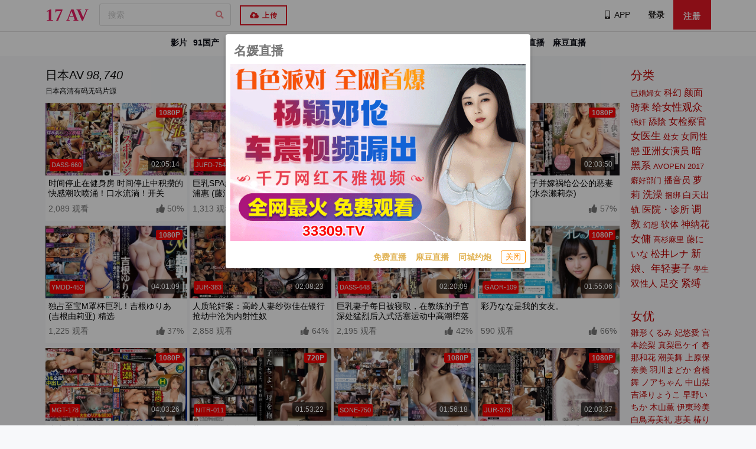

--- FILE ---
content_type: text/html; charset=UTF-8
request_url: https://17av.one/jav
body_size: 20378
content:
<!DOCTYPE html>      <html lang="zh-Hans">  <head><meta http-equiv=Content-Type content="text/html; charset=utf-8"><meta content=always name=referrer><meta content=always name=unsafe-url><meta http-equiv=X-UA-Compatible content="IE=edge,chrome=1"><meta name=viewport content="width=device-width, initial-scale=1, maximum-scale=1, user-scalable=0"><title>免费日本A片在线看,线上看日本色情影片,亚洲色情 - 17AV</title> <meta name=yandex-verification content=762dee503b68c8a5><meta name=google-site-verification content=r2oBgxayaWBdmhWRxOvjJOvY3mLSv_OIVuJgATu73D8> <meta name=keywords content="日本AV,日韩影院,AV, HD AV, 日本色情, 欧美色情, 高清AV, 日本AV, 正妹, 高清av"><meta name=description content="免费成人福利在线视频,在线看中国色情，日本AV，韩国色情,亚洲色情 "><meta property=og:title content="免费日本A片在线看,线上看日本色情影片,亚洲色情"><meta property=og:url content="//17av456.cc/jav"><meta property=og:locale content="zh-CN"><meta property=og:description content="免费成人福利在线视频,在线看中国色情，日本AV，韩国色情,亚洲色情"><link rel="shortcut icon" href=/static/favicon.ico?2rf3>  <meta name="network" content="theporn">
<meta name="application-name" content="17AV">
<meta name="author" content="17AV">
<meta http-equiv="X-UA-Compatible" content="IE=edge,chrome=1">
<link rel="shortcut icon" href="/static/favicon.ico?aaff"/>
<link rel="canonical" href="https://17av.one"/>
<link rel="manifest" href="/static/manifest.webmanifest">
 <script type=text/javascript>var avshow=avshow||{};avshow.user={};var lang=lang||{};var config={}</script>  <style>
</style> </head><body data-lang="zh-Hans" class="zh-Hans zh-CN" data-nav="jav">   <script src="https://aixiaoxiao.xyz/17av/js/t.17av.js?ba541583c2bbaabc155" type=text/javascript></script>   <link href="https://aixiaoxiao.xyz/17av/css/web.17av.css?2ac7e8689fcf1f9" rel=stylesheet type=text/css>   <div id=user-menu v-if=userdata class="ui sidebar inverted fixed vertical menu right unloaded-mark" v-cloak><a class=item :href="'/user/' + userdata.user.uid"><i class="icon-user q-mr-sm "></i> 帐号信息 </a><a class=item :href="'/user/' + userdata.user.uid + '/browselogs'"><i class="icon-facetime-video q-mr-sm "></i> 浏览记录 </a><a class=item :href="'/user/' + userdata.user.uid + '/collects'"><i class="icon-star q-mr-sm "></i> 收藏 </a><a class=item :href="'/user/' + userdata.user.uid + '/message'"><i class="icon-bell-alt q-mr-sm"></i> 我的消息 <div class="ui red label message-num none">0</div></a><a class=item :href="'/user/' + userdata.user.uid + '/vip'"><i class="icon-chevron-down q-mr-sm"></i> 我的vip <div class="ui red label none">0</div></a>  <a class=item :href="'/user/' + userdata.user.uid + '/promotion'"><i class="globe icon q-mr-sm "></i> 我的推广 </a><a class=item :href="'/user/' + userdata.user.uid + 'score'"><i class="paperclip icon q-mr-sm "></i> 积分 </a>  <a class=item @click=on_logout href=/user/logout><i class="icon-signout q-mr-sm "></i> 退出 </a></div><script>var Main={delimiters:['{[',']}'],data(){return{};},methods:{on_logout:function(){localStorage.removeItem('user');},install_mobile:function(){jQuery('.search-box-input').click(avshow.on_input_click);jQuery('#user-dropdown').click(function(){jQuery('#user-menu').sidebar('setting','transition','overlay').sidebar('toggle');});}},created:function(){}};_set_mount('user-menu',Main);</script> <div class=pusher>    <q-dialog id=alert_windows v-if="ads_conf && show_mark" v-model=show_mark v-cloak><q-card class="up-dialog-auto alert_windows"><q-card-section class="row items-center q-pb-none"><div class="text-h5 text-bold">{[ads_conf['name']]}</div><q-space/><q-btn icon=close :size="'sm'" flat round dense v-close-popup /></q-card-section><q-card-actions align=right v-if=ads_conf><a :href="ads_conf['url']" target=_blank class=full-width><q-responsive :ratio=600/360><img :src="ads_conf['image']"></q-responsive></a></q-card-actions><q-card-actions align=right><a :href="dialog_text_ads_conf['url']" target=_blank class="dialog_text q-mr-md" v-if=dialog_text_ads_conf_list v-for="dialog_text_ads_conf in dialog_text_ads_conf_list"> {[dialog_text_ads_conf['name']]} </a><q-btn size=13px @click=on_close outline style="color: #fd8c00;" label="关闭"></q-btn></q-card-actions></q-card></q-dialog><script>var now_time=new Date().getTime()/1000;var is_show=false;var Main={delimiters:['{[',']}'],data(){return{dialog_text_ads_conf_list:undefined,ads_conf:undefined};},methods:{on_close:function(){this.show_mark=false;}},created:function(){this.ads_position="alert.windows";this.show_mark=false;this.$nextTick(()=>{var ads_object=this.$config['ads_object'];var dialog_text_ads_conf=ads_object['dialog.text'];this.dialog_text_ads_conf_list=Object.keys(dialog_text_ads_conf).map((key)=>dialog_text_ads_conf[key]);if(this.ads_list){this.ads_conf=this.ads_list[0];}
console.log('[alert.windows]ads_conf:',this.ads_conf);});}};$g["alert.windows"]=$m('alert_windows',Vue.extend({mixins:[$g.ADSOBJET,Main,$g.G]}));if(!$g.user.is_vip){is_show=true;var alert_window_time=localStorage.getItem('alert_window:time');alert_window_time=parseInt(alert_window_time);if(!isNaN(alert_window_time)){if(now_time-alert_window_time<60*6.6666){is_show=false;}}};setTimeout(()=>{if($g["alert.windows"]){$g["alert.windows"].show_mark=is_show;if(is_show){localStorage.setItem('alert_window:time',now_time);}}},888);</script>   <div class=event-layer></div> <header class=header id=header v-cloak> <div v-if=is_mobile() class=navbar-fixed-top><nav class="navbar-default navbar-custom" id=nav><div class="top-nav out-menu top"><div class="container nav cl">   <ul class="nav navbar-nav menu-gg cl float-left">  <li class><a href="https://66412193.top/my/445.html?channelCode=71085" target=_blank> 名媛直播 </a></li>  <li class><a href="https://66412193.top/my/445.html?channelCode=71085" target=_blank> 麻豆直播 </a></li>  <li class><a onclick=$g._livesex_dialog.show() href=javascript:void(0)> 直播大全</a></li></ul>  <div class="float-right nav navbar-nav"> <li v-if=userdata id=user class="header-user-li header-user username float-right" data-uid="guest:17av:d13937a92ef244d3" style="line-height: 25px"><a id=user-dropdown href="/user/guest:17av:d13937a92ef244d3" data-toggle=dropdown><i class="user icon"></i><span class> {[ userdata.user.username ]} </span></a></li><div v-if=userdata class="menu-container center"><nav id=slide-menu><div class><div class=Menu><a class="m-Button Menu-item AppHeaderProfileMenu-item m-Button--plain" :href="'/user/' + userdata.user.uid "><svg viewbox="0 0 20 20" class="Icon m-Button-icon Icon--profile" width=14 height=16 aria-hidden=true style="height: 16px; width: 14px;"><title></title><g><path d="M13.4170937,10.9231839 C13.0412306,11.5757324 12.5795351,12.204074 12.6542924,12.7864225 C12.9457074,15.059449 18.2164534,14.5560766 19.4340179,15.8344151 C20,16.4286478 20,16.4978969 20,19.9978966 C13.3887136,19.9271077 6.63736785,19.9978966 0,19.9978966 C0.0272309069,16.4978969 0,16.5202878 0.620443914,15.8344151 C1.92305664,14.3944356 7.20116276,15.1185829 7.40016946,12.7013525 C7.44516228,12.1563518 7.02015319,11.5871442 6.63736814,10.9228381 C4.51128441,7.2323256 3.69679769,4.67956187e-11 10,9.32587341e-14 C16.3032023,-4.66091013e-11 15.4216968,7.4429255 13.4170937,10.9231839 Z"></path></g></svg> 个人资料 </a><a class="m-Button Menu-item AppHeaderProfileMenu-item m-Button--plain" :href="'/user/' + userdata.user.uid +'/browselogs'"><svg width=15 height=15 viewbox="0 0 16 17" class="Icon TopstorySideBar-navIcon Icon--email" aria-hidden=true style="height: 15px; width: 15px;"><title></title><g><path d="M1.74 0h12.52C15.22 0 16 .775 16 1.73v10.54c0 .954-.78 1.73-1.74 1.73h-3.825l-1.658 2.043c-.044.054-.093.103-.147.146-.43.343-1.06.28-1.407-.15L5.565 14H1.74C.777 14 0 13.223 0 12.27V1.73C0 .776.778 0 1.74 0zM3 4.98c0 .554.45.996 1.003.996h4.994C9.562 5.976 10 5.53 10 4.98c0-.553-.45-.994-1.003-.994H4.003C3.438 3.986 3 4.43 3 4.98zm0 4c0 .554.446.996.995.996h8.01c.552 0 .995-.446.995-.995 0-.55-.446-.99-.995-.99h-8.01c-.552 0-.995.445-.995.995z" fill-rule=evenodd></path></g></svg> 浏览记录 </a><a class="m-Button Menu-item AppHeaderProfileMenu-item m-Button--plain" :href="'/user/' + userdata.user.uid + '/collects'"><svg viewbox="0 0 20 20" class="Icon TopstorySideBar-navIcon Icon--star" width=15 height=15 aria-hidden=true style="height: 15px; width: 15px;"><title></title><g><path d="M3.515 17.64l.918-5.355-3.89-3.792c-.926-.902-.64-1.784.64-1.97L6.56 5.74 8.964.87c.572-1.16 1.5-1.16 2.072 0l2.404 4.87 5.377.783c1.28.186 1.566 1.068.64 1.97l-3.89 3.793.918 5.354c.22 1.274-.532 1.82-1.676 1.218L10 16.33l-4.808 2.528c-1.145.602-1.896.056-1.677-1.218z"></path></g></svg> 收藏 </a><a class="m-Button Menu-item AppHeaderProfileMenu-item m-Button--plain" href=/user/logout><svg viewbox="0 0 20 20" class="Icon m-Button-icon Icon--logout" width=14 height=16 aria-hidden=true style="height: 16px; width: 14px;"><title></title><g><path d="M0 10C0 7.242 1.154 4.58 3.167 2.697c.51-.477 1.31-.45 1.79.06.475.51.45 1.31-.06 1.787C3.37 5.975 2.53 7.91 2.53 10c0 4.118 3.35 7.468 7.47 7.468 4.12 0 7.47-3.35 7.47-7.47 0-2.04-.81-3.948-2.28-5.37-.5-.485-.514-1.286-.028-1.788.485-.5 1.286-.517 1.79-.03C18.915 4.712 20 7.265 20 10c0 5.512-4.486 9.998-10 9.998s-10-4.486-10-10zm8.7-.483V1.26C8.7.564 9.26 0 9.96 0c.695 0 1.26.564 1.26 1.26v8.257c0 .696-.565 1.26-1.26 1.26-.698 0-1.26-.564-1.26-1.26z"></path></g></svg> 退出 </a></div></div></nav><div class=menu-container-cover data-anijs="if: click, do: $toggleClass menu-unactive, to: .menu-container"></div></div> <li v-if=!userdata class="header-user-li float-left"><a class=" login-button" data-remote="/user/login?is_dialog=true" href=/account/signin target=_blank data-toggle=modal data-target=#common-dialog>登录</a></li><li v-if=!userdata class="header-user-li float-left"><a href=/account/signup class=reigster-button>注册</a></li> </div></div></div><div class="container-fluid container out-menu bottom"><div class=navbar-header><div id=navbar class=cl><ul class="nav float-left nav-user"><li class=nav-item><button id=mobile-menu-button @click=on_menu data-target=.navbar-inverse-collapse data-toggle=collapse class="ui mobile-menu-button icon button navbar-toggle"><i class="align justify icon"></i></button></li></ul> <a href=/ class="application-name navbar-brand flex flex-centered">  <p class=logo><span class=-1-c> 17</span><span class=-2-c> AV</span></p>  </a> <ul class="nav float-left"><li class="header-search q-mr-sm search-box"><form class=zu-top-search action=/search/ method=post id=search_form onsubmit=$g.on_search()><div class=search-box-input><input name=srchtxt placeholder="搜索" type=search class="ng-pristine ng-valid .form-control-ex"></div></form></li></ul></div></div></div></nav> <div class="menu-drop navbar-collapse navbar-inverse-collapse collapse" v-bind:class="{'Menu':show_menu,'in':show_menu}"><ul class="nav navbar-nav navbar-right"><li class=item><a href=/video/best>热门视频</a></li><li class=item><a href="/video/best?type=jav">热门日本AV</a></li><li class=item><a href=/vr>VR</a></li><li class=item><a href=/categories/recommended>推荐</a></li><li class=item><a href=/categories>分类</a></li><li class=item><a href=/jav/uncensored>日本无码</a></li><li class=item><a href=/western>欧美</a></li><li class=item><a href=/buy/vip>购买VIP</a></li>  <li class="item website-release"><a class=new-windows href=/go/websites>地址发布</a></li>  <li class=item><a href=/telegram/group target=_blank style="padding-right: 0px"><i class="telegram plane icon"></i>官方群(Telegram)</a></li></ul><div class=backgroud></div></div> <nav role=navigation class="view-nav menu-container cl"><ul class="nav-list left"><li class=nav-item data-nav=categories-all style="padding-left: 1em!important;"><a href=/categories/all>影片</a></li><li class=nav-item data-nav=jav><a href=/jav>日本AV</a></li><li class=nav-item data-nav=eu><a href=/western>欧美</a></li><li class=nav-item data-nav=categories-all style="padding-left: 1em!important;"><a href=/categories/91>91国产</a></li><li class=nav-item data-nav=vr><a href=/vr>VR</a></li><li class=nav-item data-nav=vr><a href=/buy/vip>购买VIP</a></li>       <li class="nav-item website-release"><a class=new-windows href=/go/websites>地址发布</a></li>  </ul></nav> </div> <div v-if=!is_mobile()><nav id=navbar class="navbar navbar-default navbar-fixed-top navbar-custom"> <div class="out-menu top"><div class="container-fluid ui container top-bar cl"><div class=navbar-header> <a href=/ class="application-name navbar-brand flex flex-centered">  <p class=logo><span class=-1-c> 17</span><span class=-2-c> AV</span></p>  </a> </div><ul class="nav navbar-nav navbar-left"><li class=active><form class style="margin-top: 6px" action=/search/ method=post id=search_form><div class="ui category search"><div class="ui icon input"><input @focus=on_show_search_drawer class type=search placeholder="搜索" autocomplete=off name=srchtxt><i class="search icon"></i></div><div class=results></div></div></form></li><li class=header-user-li><a id=upload-button href=/video/upload class=upload-button><button class="btn btn-red"><i class="cloud upload icon"></i> 上传 </button></a></li></ul><ul class="nav navbar-nav navbar-right"><li class=header-changeSiteLang data-block-track=changeSiteLang><a href="/lang/select/?referer=Ly8xN2F2NDU2LmNjL2phdg==" onclick="return false;" data-toggle=modal data-target=#common-dialog><i class=icon-globe></i><span>简体中文</span></a></li>  <li class="header-changeSiteLang none" data-block-track=app><a class=new-windows href=/app><i class="mobile alternate icon"></i><span>APP</span></a></li>  <li class><a class=new-windows href=/go/app><span><i class="mobile alternate icon"></i>APP</span></a></li> <li id=user v-if=userdata class="header-user-li header-user username" :data-uid=userdata.user.uid><a id=user-dropdown :href="'/user/' + userdata.user.uid" data-toggle=dropdown><i class="user icon"></i><span class> {[ userdata.user.username ]} <q-badge v-if=user.is_vip color=orange-10 class=text-bold floating transparent> VIP </q-badge></span><div class="floating ui red label message-num none">0</div></a></li> <li v-if=!userdata class=header-user-li><a class=" login-button" data-remote="/user/login?is_dialog=true" href=/user/login target=_blank data-toggle=modal data-target=#common-dialog>登录</a></li><li v-if=!userdata class=header-user-li><a href=/user/register class="uppercase btn btn-primary register" target=_blank> 注册 </a></li> </ul></div><div class=unloaded-mark> <div class=ifr-search-zone v-bind:class="{'state-open':show_search_drawer,'dark':$g.config.color_theme == 'dark'}" id=ifr-search-zone v-cloak><div class=ifr-search-zone-container><div class=query-container><div class=query-zone><div class=query-box><i class="query-search ifanr2015 ifanr2015-search1"></i><form v-on:submit=on_goto_search :action=form.action ref=form :target=form.target><input type=text id=ifr-query-search v-model=search_keyword ref=dummykeyboard placeholder=请输入搜索关键词></form></div><i @click=on_close_search_drawer class="opacity-hidden js-close-btn close-btn ifanr2015 ifanr2015-delete2 close icon "></i><i id=ifr-cancel-search class="query-close ifanr2015 ifanr2015-guanbi1"></i></div></div></div>  <div class=ifr-search-zone-container><div class=loading id=loading></div><div class=search-ifr><h4 class=search-hot-title>热门搜索</h4><ul class=search-hot>  <li class=search-hot-list><i><a href="/search/人工智能?f=hr">人工智能</a></i></li>  <li class=search-hot-list><i><a href="/search/动漫?f=hr">动漫</a></i></li>  <li class=search-hot-list><i><a href="/search/胡桃?f=hr">胡桃</a></i></li>  <li class=search-hot-list><i><a href="/search/韩国限制级?f=hr">韩国限制级</a></i></li>  <li class=search-hot-list><i><a href="/search/强奸?f=hr">强奸</a></i></li>  <li class=search-hot-list><i><a href="/search/按摩?f=hr">按摩</a></i></li>  <li class=search-hot-list><i><a href="/search/香港三级?f=hr">香港三级</a></i></li>  <li class=search-hot-list><i><a href="/search/强奸成人?f=hr">强奸成人</a></i></li>  <li class=search-hot-list><i><a href="/search/黑人?f=hr">黑人</a></i></li>  <li class=search-hot-list><i><a href="/search/调教?f=hr">调教</a></i></li>  <li class=search-hot-list><i><a href="/search/麻豆?f=hr">麻豆</a></i></li>  <li class=search-hot-list><i><a href="/search/自慰?f=hr">自慰</a></i></li>  <li class=search-hot-list><i><a href="/search/哥哥操我?f=hr">哥哥操我</a></i></li>  <li class=search-hot-list><i><a href="/search/乱伦?f=hr">乱伦</a></i></li>  <li class=search-hot-list><i><a href="/search/喷水?f=hr">喷水</a></i></li>  <li class=search-hot-list><i><a href="/search/无码?f=hr">无码</a></i></li>  <li class=search-hot-list><i><a href="/search/黑丝?f=hr">黑丝</a></i></li>  <li class=search-hot-list><i><a href="/search/内射?f=hr">内射</a></i></li>  <li class=search-hot-list><i><a href="/search/萝莉?f=hr">萝莉</a></i></li>  <li class=search-hot-list><i><a href="/search/父母中文字幕?f=hr">父母中文字幕</a></i></li>  <li class=search-hot-list><i><a href="/search/在校女生?f=hr">在校女生</a></i></li>  <li class=search-hot-list><i><a href="/search/巨乳?f=hr">巨乳</a></i></li>  <li class=search-hot-list><i><a href="/search/熟女 群?f=hr">熟女 群</a></i></li>  <li class=search-hot-list><i><a href="/search/娜娜?f=hr">娜娜</a></i></li>  <li class=search-hot-list><i><a href="/search/阿姨?f=hr">阿姨</a></i></li>  <li class=search-hot-list><i><a href="/search/学生?f=hr">学生</a></i></li>  <li class=search-hot-list><i><a href="/search/老师?f=hr">老师</a></i></li>  <li class=search-hot-list><i><a href="/search/少妇?f=hr">少妇</a></i></li>  <li class=search-hot-list><i><a href="/search/探花?f=hr">探花</a></i></li>  <li class=search-hot-list><i><a href="/search/传媒?f=hr">传媒</a></i></li>  <li class=search-hot-list><i><a href="/search/偷情?f=hr">偷情</a></i></li>  <li class=search-hot-list><i><a href="/search/换妻?f=hr">换妻</a></i></li>  <li class=search-hot-list><i><a href="/search/中国老熟女?f=hr">中国老熟女</a></i></li>  <li class=search-hot-list><i><a href="/search/高潮?f=hr">高潮</a></i></li>  <li class=search-hot-list><i><a href="/search/妈妈?f=hr">妈妈</a></i></li>  <li class=search-hot-list><i><a href="/search/伪娘?f=hr">伪娘</a></i></li>  <li class=search-hot-list><i><a href="/search/素人熟女ナンパ?f=hr">素人熟女ナンパ</a></i></li>  <li class=search-hot-list><i><a href="/search/白丝?f=hr">白丝</a></i></li>  <li class=search-hot-list><i><a href="/search/韩国?f=hr">韩国</a></i></li>  <li class=search-hot-list><i><a href="/search/偷拍?f=hr">偷拍</a></i></li>  <li class=search-hot-list><i><a href="/search/中文字幕?f=hr">中文字幕</a></i></li>  <li class=search-hot-list><i><a href="/search/丝袜?f=hr">丝袜</a></i></li>  <li class=search-hot-list><i><a href="/search/夜袭儿媳?f=hr">夜袭儿媳</a></i></li>  <li class=search-hot-list><i><a href="/search/熟女?f=hr">熟女</a></i></li>  <li class=search-hot-list><i><a href="/search/母狗?f=hr">母狗</a></i></li>  <li class=search-hot-list><i><a href="/search/母子?f=hr">母子</a></i></li>  <li class=search-hot-list><i><a href="/search/糖心?f=hr">糖心</a></i></li>  <li class=search-hot-list><i><a href="/search/足交?f=hr">足交</a></i></li>  <li class=search-hot-list><i><a href="/search/合集?f=hr">合集</a></i></li>  <li class=search-hot-list><i><a href="/search/三上悠亚?f=hr">三上悠亚</a></i></li>  <li class=search-hot-list><i><a href="/search/人妻?f=hr">人妻</a></i></li>  <li class=search-hot-list><i><a href="/search/女友内裤?f=hr">女友内裤</a></i></li>  <li class=search-hot-list><i><a href="/search/白虎?f=hr">白虎</a></i></li>  <li class=search-hot-list><i><a href="/search/绿帽?f=hr">绿帽</a></i></li>  <li class=search-hot-list><i><a href="/search/勾引?f=hr">勾引</a></i></li>  <li class=search-hot-list><i><a href="/search/剧情?f=hr">剧情</a></i></li>  <li class=search-hot-list><i><a href="/search/多人?f=hr">多人</a></i></li>  <li class=search-hot-list><i><a href="/search/真实?f=hr">真实</a></i></li>  <li class=search-hot-list><i><a href="/search/嫂子?f=hr">嫂子</a></i></li>  <li class=search-hot-list><i><a href="/search/迷奸?f=hr">迷奸</a></i></li>  <li class=search-hot-list><i><a href="/search/原神?f=hr">原神</a></i></li>  <li class=search-hot-list><i><a href="/search/女同?f=hr">女同</a></i></li>  <li class=search-hot-list><i><a href="/search/男同?f=hr">男同</a></i></li>  <li class=search-hot-list><i><a href="/search/人妖?f=hr">人妖</a></i></li>  <li class=search-hot-list><i><a href="/search/对白?f=hr">对白</a></i></li>  <li class=search-hot-list><i><a href="/search/日本少女按摩?f=hr">日本少女按摩</a></i></li>  <li class=search-hot-list><i><a href="/search/轮奸?f=hr">轮奸</a></i></li>  <li class=search-hot-list><i><a href="/search/户外?f=hr">户外</a></i></li>  <li class=search-hot-list><i><a href="/search/极品?f=hr">极品</a></i></li>  <li class=search-hot-list><i><a href="/search/闺蜜?f=hr">闺蜜</a></i></li>  <li class=search-hot-list><i><a href="/search/双飞?f=hr">双飞</a></i></li>  <li class=search-hot-list><i><a href="/search/情侣?f=hr">情侣</a></i></li>  <li class=search-hot-list><i><a href="/search/10人生活/?f=hr">10人生活/</a></i></li>  <li class=search-hot-list><i><a href="/search/桥本香菜?f=hr">桥本香菜</a></i></li>  <li class=search-hot-list><i><a href="/search/波多野结衣?f=hr">波多野结衣</a></i></li>  <li class=search-hot-list><i><a href="/search/岳母?f=hr">岳母</a></i></li>  <li class=search-hot-list><i><a href="/search/捆绑?f=hr">捆绑</a></i></li>  <li class=search-hot-list><i><a href="/search/抖音?f=hr">抖音</a></i></li>  <li class=search-hot-list><i><a href="/search/撮影寝取?f=hr">撮影寝取</a></i></li>  <li class=search-hot-list><i><a href="/search/秘书?f=hr">秘书</a></i></li>  <li class=search-hot-list><i><a href="/search/空姐?f=hr">空姐</a></i></li>  <li class=search-hot-list><i><a href="/search/国产?f=hr">国产</a></i></li>  <li class=search-hot-list><i><a href="/search/眼镜?f=hr">眼镜</a></i></li>  <li class=search-hot-list><i><a href="/search/体育生?f=hr">体育生</a></i></li>  <li class=search-hot-list><i><a href="/search/打屁股?f=hr">打屁股</a></i></li>  <li class=search-hot-list><i><a href="/search/瑜伽?f=hr">瑜伽</a></i></li>  <li class=search-hot-list><i><a href="/search/空运催乳?f=hr">空运催乳</a></i></li>  <li class=search-hot-list><i><a href="/search/良家?f=hr">良家</a></i></li>  <li class=search-hot-list><i><a href="/search/孕妇?f=hr">孕妇</a></i></li>  <li class=search-hot-list><i><a href="/search/母女?f=hr">母女</a></i></li>  <li class=search-hot-list><i><a href="/search/白浆?f=hr">白浆</a></i></li>  <li class=search-hot-list><i><a href="/search/技师?f=hr">技师</a></i></li>  <li class=search-hot-list><i><a href="/search/湿逼?f=hr">湿逼</a></i></li>  <li class=search-hot-list><i><a href="/search/明星?f=hr">明星</a></i></li>  <li class=search-hot-list><i><a href="/search/大奶?f=hr">大奶</a></i></li>  <li class=search-hot-list><i><a href="/search/继母?f=hr">继母</a></i></li>  <li class=search-hot-list><i><a href="/search/唐伯虎?f=hr">唐伯虎</a></i></li>  <li class=search-hot-list><i><a href="/search/网红?f=hr">网红</a></i></li>  <li class=search-hot-list><i><a href="/search/姐姐?f=hr">姐姐</a></i></li>  <li class=search-hot-list><i><a href="/search/模特?f=hr">模特</a></i></li>  <li class=search-hot-list><i><a href="/search/欧美?f=hr">欧美</a></i></li>  <li class=search-hot-list><i><a href="/search/肛交?f=hr">肛交</a></i></li>  <li class=search-hot-list><i><a href="/search/娇妻?f=hr">娇妻</a></i></li>  <li class=search-hot-list><i><a href="/search/同性?f=hr">同性</a></i></li>  <li class=search-hot-list><i><a href="/search/做朋友?f=hr">做朋友</a></i></li>  <li class=search-hot-list><i><a href="/search/电话?f=hr">电话</a></i></li>  <li class=search-hot-list><i><a href="/search/一本道?f=hr">一本道</a></i></li>  <li class=search-hot-list><i><a href="/search/姐弟?f=hr">姐弟</a></i></li>  <li class=search-hot-list><i><a href="/search/丝巾捆绑?f=hr">丝巾捆绑</a></i></li>  <li class=search-hot-list><i><a href="/search/sm?f=hr">sm</a></i></li>  <li class=search-hot-list><i><a href="/search/出轨?f=hr">出轨</a></i></li>  <li class=search-hot-list><i><a href="/search/幼女?f=hr">幼女</a></i></li>  <li class=search-hot-list><i><a href="/search/处女?f=hr">处女</a></i></li>  <li class=search-hot-list><i><a href="/search/女王?f=hr">女王</a></i></li>  <li class=search-hot-list><i><a href="/search/御姐?f=hr">御姐</a></i></li>  <li class=search-hot-list><i><a href="/search/破处?f=hr">破处</a></i></li>  <li class=search-hot-list><i><a href="/search/jk?f=hr">jk</a></i></li>  <li class=search-hot-list><i><a href="/search/大学生?f=hr">大学生</a></i></li>  <li class=search-hot-list><i><a href="/search/健身?f=hr">健身</a></i></li>  <li class=search-hot-list><i><a href="/search/打飞机?f=hr">打飞机</a></i></li>  <li class=search-hot-list><i><a href="/search/中文?f=hr">中文</a></i></li>  <li class=search-hot-list><i><a href="/search/女儿?f=hr">女儿</a></i></li>  <li class=search-hot-list><i><a href="/search/河北彩花?f=hr">河北彩花</a></i></li>  <li class=search-hot-list><i><a href="/search/张津瑜?f=hr">张津瑜</a></i></li>  <li class=search-hot-list><i><a href="/search/厕所?f=hr">厕所</a></i></li>  <li class=search-hot-list><i><a href="/search/女神?f=hr">女神</a></i></li>  <li class=search-hot-list><i><a href="/search/母乳?f=hr">母乳</a></i></li>  <li class=search-hot-list><i><a href="/search/cos?f=hr">cos</a></i></li>  <li class=search-hot-list><i><a href="/search/舔逼?f=hr">舔逼</a></i></li>  <li class=search-hot-list><i><a href="/search/初中生?f=hr">初中生</a></i></li>  <li class=search-hot-list><i><a href="/search/高中?f=hr">高中</a></i></li>  <li class=search-hot-list><i><a href="/search/変態奥様?f=hr">変態奥様</a></i></li>  <li class=search-hot-list><i><a href="/search/邻居?f=hr">邻居</a></i></li>  <li class=search-hot-list><i><a href="/search/露出?f=hr">露出</a></i></li>  <li class=search-hot-list><i><a href="/search/白袜?f=hr">白袜</a></i></li>  <li class=search-hot-list><i><a href="/search/后入?f=hr">后入</a></i></li>  <li class=search-hot-list><i><a href="/search/海角?f=hr">海角</a></i></li>  <li class=search-hot-list><i><a href="/search/护士?f=hr">护士</a></i></li>  <li class=search-hot-list><i><a href="/search/父女?f=hr">父女</a></i></li>  <li class=search-hot-list><i><a href="/search/相泽南相泽南?f=hr">相泽南相泽南</a></i></li>  <li class=search-hot-list><i><a href="/search/深喉?f=hr">深喉</a></i></li>  <li class=search-hot-list><i><a href="/search/妹妹?f=hr">妹妹</a></i></li>  <li class=search-hot-list><i><a href="/search/打电话?f=hr">打电话</a></i></li>  <li class=search-hot-list><i><a href="/search/鹿少女演绎?f=hr">鹿少女演绎</a></i></li>  <li class=search-hot-list><i><a href="/search/反差?f=hr">反差</a></i></li>  <li class=search-hot-list><i><a href="/search/淫语?f=hr">淫语</a></i></li>  <li class=search-hot-list><i><a href="/search/肉丝?f=hr">肉丝</a></i></li>  <li class=search-hot-list><i><a href="/search/直播?f=hr">直播</a></i></li>  <li class=search-hot-list><i><a href="/search/3p?f=hr">3p</a></i></li>  <li class=search-hot-list><i><a href="/search/吴梦梦?f=hr">吴梦梦</a></i></li>  <li class=search-hot-list><i><a href="/search/寸止?f=hr">寸止</a></i></li>  <li class=search-hot-list><i><a href="/search/潮吹?f=hr">潮吹</a></i></li>  <li class=search-hot-list><i><a href="/search/三级?f=hr">三级</a></i></li>  <li class=search-hot-list><i><a href="/search/卡在窗户?f=hr">卡在窗户</a></i></li>  <li class=search-hot-list><i><a href="/search/福利姬?f=hr">福利姬</a></i></li>  <li class=search-hot-list><i><a href="/search/制服?f=hr">制服</a></i></li>  <li class=search-hot-list><i><a href="/search/3D?f=hr">3D</a></i></li>  <li class=search-hot-list><i><a href="/search/台湾?f=hr">台湾</a></i></li>  <li class=search-hot-list><i><a href="/search/女性向?f=hr">女性向</a></i></li>  <li class=search-hot-list><i><a href="/search/凪光?f=hr">凪光</a></i></li>  <li class=search-hot-list><i><a href="/search/推油?f=hr">推油</a></i></li>  <li class=search-hot-list><i><a href="/search/饼干姐姐?f=hr">饼干姐姐</a></i></li>  <li class=search-hot-list><i><a href="/search/公公?f=hr">公公</a></i></li>  <li class=search-hot-list><i><a href="/search/老婆?f=hr">老婆</a></i></li>  <li class=search-hot-list><i><a href="/search/佐山爱?f=hr">佐山爱</a></i></li>  <li class=search-hot-list><i><a href="/search/屁眼?f=hr">屁眼</a></i></li>  <li class=search-hot-list><i><a href="/search/办公室?f=hr">办公室</a></i></li>  <li class=search-hot-list><i><a href="/search/口爆?f=hr">口爆</a></i></li>  <li class=search-hot-list><i><a href="/search/桥本有菜?f=hr">桥本有菜</a></i></li>  <li class=search-hot-list><i><a href="/search/李雅?f=hr">李雅</a></i></li>  <li class=search-hot-list><i><a href="/search/清纯?f=hr">清纯</a></i></li>  <li class=search-hot-list><i><a href="/search/葵司?f=hr">葵司</a></i></li>  <li class=search-hot-list><i><a href="/search/麻豆传媒?f=hr">麻豆传媒</a></i></li>  <li class=search-hot-list><i><a href="/search/爱田奈奈步兵?f=hr">爱田奈奈步兵</a></i></li>  <li class=search-hot-list><i><a href="/search/深田咏美?f=hr">深田咏美</a></i></li>  <li class=search-hot-list><i><a href="/search/牛仔裤?f=hr">牛仔裤</a></i></li>  <li class=search-hot-list><i><a href="/search/跳蛋?f=hr">跳蛋</a></i></li>  <li class=search-hot-list><i><a href="/search/大屁股?f=hr">大屁股</a></i></li>  <li class=search-hot-list><i><a href="/search/杨幂?f=hr">杨幂</a></i></li>  <li class=search-hot-list><i><a href="/search/警花?f=hr">警花</a></i></li>  <li class=search-hot-list><i><a href="/search/91?f=hr">91</a></i></li>  <li class=search-hot-list><i><a href="/search/相泽南?f=hr">相泽南</a></i></li>  <li class=search-hot-list><i><a href="/search/人兽?f=hr">人兽</a></i></li>  <li class=search-hot-list><i><a href="/search/小学生?f=hr">小学生</a></i></li>  <li class=search-hot-list><i><a href="/search/交换?f=hr">交换</a></i></li>  <li class=search-hot-list><i><a href="/search/露脸?f=hr">露脸</a></i></li>  <li class=search-hot-list><i><a href="/search/主播?f=hr">主播</a></i></li>  <li class=search-hot-list><i><a href="/search/口交?f=hr">口交</a></i></li>  <li class=search-hot-list><i><a href="/search/痉挛?f=hr">痉挛</a></i></li>  <li class=search-hot-list><i><a href="/search/约炮?f=hr">约炮</a></i></li>  <li class=search-hot-list><i><a href="/search/大象传媒?f=hr">大象传媒</a></i></li>  <li class=search-hot-list><i><a href="/search/东北?f=hr">东北</a></i></li>  <li class=search-hot-list><i><a href="/search/单男?f=hr">单男</a></i></li>  <li class=search-hot-list><i><a href="/search/少女?f=hr">少女</a></i></li>  <li class=search-hot-list><i><a href="/search/美女?f=hr">美女</a></i></li>  <li class=search-hot-list><i><a href="/search/迪热力巴?f=hr">迪热力巴</a></i></li>  <li class=search-hot-list><i><a href="/search/车震?f=hr">车震</a></i></li>  <li class=search-hot-list><i><a href="/search/暴力?f=hr">暴力</a></i></li>  <li class=search-hot-list><i><a href="/search/骚?f=hr">骚</a></i></li>  <li class=search-hot-list><i><a href="/search/夫妻?f=hr">夫妻</a></i></li>  <li class=search-hot-list><i><a href="/search/老板娘?f=hr">老板娘</a></i></li>  <li class=search-hot-list><i><a href="/search/舞蹈?f=hr">舞蹈</a></i></li>  <li class=search-hot-list><i><a href="/search/俄罗斯?f=hr">俄罗斯</a></i></li>  <li class=search-hot-list><i><a href="/search/舔?f=hr">舔</a></i></li>  <li class=search-hot-list><i><a href="/search/抽搐?f=hr">抽搐</a></i></li>  <li class=search-hot-list><i><a href="/search/加勒比?f=hr">加勒比</a></i></li>  <li class=search-hot-list><i><a href="/search/上司?f=hr">上司</a></i></li>  <li class=search-hot-list><i><a href="/search/同事?f=hr">同事</a></i></li>  <li class=search-hot-list><i><a href="/search/推特?f=hr">推特</a></i></li>  <li class=search-hot-list><i><a href="/search/酒吧?f=hr">酒吧</a></i></li>  <li class=search-hot-list><i><a href="/search/宿舍?f=hr">宿舍</a></i></li>  <li class=search-hot-list><i><a href="/search/玩偶姐姐?f=hr">玩偶姐姐</a></i></li>  <li class=search-hot-list><i><a href="/search/动画?f=hr">动画</a></i></li>  <li class=search-hot-list><i><a href="/search/换脸?f=hr">换脸</a></i></li>  <li class=search-hot-list><i><a href="/search/爸爸?f=hr">爸爸</a></i></li>  <li class=search-hot-list><i><a href="/search/变态?f=hr">变态</a></i></li>  <li class=search-hot-list><i><a href="/search/女友?f=hr">女友</a></i></li>  <li class=search-hot-list><i><a href="/search/足浴?f=hr">足浴</a></i></li>  <li class=search-hot-list><i><a href="/search/KTV?f=hr">KTV</a></i></li>  <li class=search-hot-list><i><a href="/search/东京热?f=hr">东京热</a></i></li>  <li class=search-hot-list><i><a href="/search/农村?f=hr">农村</a></i></li>  <li class=search-hot-list><i><a href="/search/丈母娘?f=hr">丈母娘</a></i></li>  <li class=search-hot-list><i><a href="/search/中山纱?f=hr">中山纱</a></i></li>  <li class=search-hot-list><i><a href="/search/兄妹?f=hr">兄妹</a></i></li>  <li class=search-hot-list><i><a href="/search/小姨子?f=hr">小姨子</a></i></li>  <li class=search-hot-list><i><a href="/search/枫?f=hr">枫</a></i></li>  <li class=search-hot-list><i><a href="/search/高中生?f=hr">高中生</a></i></li>  <li class=search-hot-list><i><a href="/search/三上?f=hr">三上</a></i></li>  <li class=search-hot-list><i><a href="/search/苍井空?f=hr">苍井空</a></i></li>  <li class=search-hot-list><i><a href="/search/哭?f=hr">哭</a></i></li>  <li class=search-hot-list><i><a href="/search/枫花恋?f=hr">枫花恋</a></i></li>  <li class=search-hot-list><i><a href="/search/丰满?f=hr">丰满</a></i></li>  <li class=search-hot-list><i><a href="/search/未成年?f=hr">未成年</a></i></li>  <li class=search-hot-list><i><a href="/search/炮机?f=hr">炮机</a></i></li>  <li class=search-hot-list><i><a href="/search/学妹?f=hr">学妹</a></i></li>  <li class=search-hot-list><i><a href="/search/刘玥?f=hr">刘玥</a></i></li>  <li class=search-hot-list><i><a href="/search/深田?f=hr">深田</a></i></li>  <li class=search-hot-list><i><a href="/search/吉泽明步?f=hr">吉泽明步</a></i></li>  <li class=search-hot-list><i><a href="/search/灌肠?f=hr">灌肠</a></i></li>  <li class=search-hot-list><i><a href="/search/学校?f=hr">学校</a></i></li>  <li class=search-hot-list><i><a href="/search/车模?f=hr">车模</a></i></li>  <li class=search-hot-list><i><a href="/search/李政宰?f=hr">李政宰</a></i></li>  <li class=search-hot-list><i><a href="/search/柚子猫?f=hr">柚子猫</a></i></li>  <li class=search-hot-list><i><a href="/search/高跟?f=hr">高跟</a></i></li>  <li class=search-hot-list><i><a href="/search/北条麻妃?f=hr">北条麻妃</a></i></li>  <li class=search-hot-list><i><a href="/search/强上?f=hr">强上</a></i></li>  <li class=search-hot-list><i><a href="/search/大桥未久?f=hr">大桥未久</a></i></li>  <li class=search-hot-list><i><a href="/search/虐待?f=hr">虐待</a></i></li>  <li class=search-hot-list><i><a href="/search/旗袍?f=hr">旗袍</a></i></li>  <li class=search-hot-list><i><a href="/search/森日向子?f=hr">森日向子</a></i></li>  <li class=search-hot-list><i><a href="/search/老阿姨?f=hr">老阿姨</a></i></li>  <li class=search-hot-list><i><a href="/search/医生?f=hr">医生</a></i></li>  <li class=search-hot-list><i><a href="/search/吞精?f=hr">吞精</a></i></li>  <li class=search-hot-list><i><a href="/search/诱惑?f=hr">诱惑</a></i></li>  <li class=search-hot-list><i><a href="/search/ktv?f=hr">ktv</a></i></li>  <li class=search-hot-list><i><a href="/search/拳交?f=hr">拳交</a></i></li>  <li class=search-hot-list><i><a href="/search/麻酥酥?f=hr">麻酥酥</a></i></li>  <li class=search-hot-list><i><a href="/search/儿子?f=hr">儿子</a></i></li>  <li class=search-hot-list><i><a href="/search/自拍?f=hr">自拍</a></i></li>  <li class=search-hot-list><i><a href="/search/情趣?f=hr">情趣</a></i></li>  <li class=search-hot-list><i><a href="/search/高跟鞋?f=hr">高跟鞋</a></i></li>  <li class=search-hot-list><i><a href="/search/母亲?f=hr">母亲</a></i></li>  <li class=search-hot-list><i><a href="/search/狗?f=hr">狗</a></i></li>  <li class=search-hot-list><i><a href="/search/叶山小百合?f=hr">叶山小百合</a></i></li>  <li class=search-hot-list><i><a href="/search/射精?f=hr">射精</a></i></li>  <li class=search-hot-list><i><a href="/search/捷克?f=hr">捷克</a></i></li>  <li class=search-hot-list><i><a href="/search/搭讪?f=hr">搭讪</a></i></li>  <li class=search-hot-list><i><a href="/search/酒店?f=hr">酒店</a></i></li>  <li class=search-hot-list><i><a href="/search/仁科百桦?f=hr">仁科百桦</a></i></li>  <li class=search-hot-list><i><a href="/search/富婆?f=hr">富婆</a></i></li>  <li class=search-hot-list><i><a href="/search/尿?f=hr">尿</a></i></li>  <li class=search-hot-list><i><a href="/search/猎奇?f=hr">猎奇</a></i></li>  <li class=search-hot-list><i><a href="/search/潮喷?f=hr">潮喷</a></i></li>  <li class=search-hot-list><i><a href="/search/中文音声?f=hr">中文音声</a></i></li>  <li class=search-hot-list><i><a href="/search/菊花?f=hr">菊花</a></i></li>  <li class=search-hot-list><i><a href="/search/桃乃木香奈?f=hr">桃乃木香奈</a></i></li>  <li class=search-hot-list><i><a href="/search/综艺?f=hr">综艺</a></i></li>  <li class=search-hot-list><i><a href="/search/女仆?f=hr">女仆</a></i></li>  <li class=search-hot-list><i><a href="/search/短发?f=hr">短发</a></i></li>  <li class=search-hot-list><i><a href="/search/销售?f=hr">销售</a></i></li>  <li class=search-hot-list><i><a href="/search/骚话?f=hr">骚话</a></i></li>  <li class=search-hot-list><i><a href="/search/爆乳?f=hr">爆乳</a></i></li>  <li class=search-hot-list><i><a href="/search/瑜伽裤?f=hr">瑜伽裤</a></i></li>  <li class=search-hot-list><i><a href="/search/摄像头?f=hr">摄像头</a></i></li>  <li class=search-hot-list><i><a href="/search/游戏?f=hr">游戏</a></i></li>  <li class=search-hot-list><i><a href="/search/脑电波?f=hr">脑电波</a></i></li>  <li class=search-hot-list><i><a href="/search/女上司?f=hr">女上司</a></i></li>  <li class=search-hot-list><i><a href="/search/新娘?f=hr">新娘</a></i></li>  <li class=search-hot-list><i><a href="/search/刺激?f=hr">刺激</a></i></li>  <li class=search-hot-list><i><a href="/search/会所?f=hr">会所</a></i></li>  <li class=search-hot-list><i><a href="/search/古装?f=hr">古装</a></i></li>  <li class=search-hot-list><i><a href="/search/河北?f=hr">河北</a></i></li>  <li class=search-hot-list><i><a href="/search/00后?f=hr">00后</a></i></li>  <li class=search-hot-list><i><a href="/search/初中?f=hr">初中</a></i></li>  <li class=search-hot-list><i><a href="/search/媚药?f=hr">媚药</a></i></li>  <li class=search-hot-list><i><a href="/search/强推?f=hr">强推</a></i></li>  <li class=search-hot-list><i><a href="/search/帅哥?f=hr">帅哥</a></i></li>  <li class=search-hot-list><i><a href="/search/电车?f=hr">电车</a></i></li>  <li class=search-hot-list><i><a href="/search/SM?f=hr">SM</a></i></li>  <li class=search-hot-list><i><a href="/search/明里?f=hr">明里</a></i></li>  </ul><div class="load-more none" id=search-load-more><button id=next-page>加载更多</button></div></div></div>  </div> </div></div> <div class="out-menu bottom menu-container"><div class="container-fluid ui container "><div class=up-bar> <div id=navbar class=cl><ul class="nav navbar-nav navbar-over nav-text" data-nav=categories-all style="margin-left: 0px"><li class=active><a href=/categories/all data-nav=categories-all>影片</a></li></ul><ul class="nav navbar-nav navbar-over nav-text" data-nav=categories-all style="margin-left: 0px"><li class=active><a href=/categories/91 data-nav=categories-91>91国产</a></li></ul><ul class="nav navbar-nav navbar-over nav-text" data-nav=jav><li class=active><a href=/jav>日本AV</a></li></ul><ul class="nav navbar-nav navbar-over nav-text" data-nav=jav-uncensored><li class=active><a href=/jav/uncensored>日本无码</a></li></ul>  <ul class="nav navbar-nav navbar-over nav-text" data-nav=eu><li class=active><a href=/western>欧美</a></li></ul>  <ul class="nav navbar-nav navbar-over nav-text" data-nav=vr><li class=active><a href=/vr>VR</a></li></ul><ul class="nav navbar-nav navbar-over nav-text" data-nav=vr><li class=active><a href=/torrents>种子下载</a></li></ul><ul class="nav navbar-nav navbar-over nav-text" data-nav=best-videos><li class=active><div class="ui live_sex right dropdown item">热门视频 <i class="dropdown icon" style="margin-left: 0px"></i><div class=menu><div class=item><a href=/video/best>热门视频</a></div><div class=item><a href="/video/best?type=jav">热门日本AV</a></div></div></div></li></ul>  <ul class="nav navbar-nav navbar-over nav-text" data-nav=vr><li class><a href=/go/websites class=new-windows><span>地址发布</span></a></li></ul>  <ul class="nav navbar-nav navbar-over nav-text none"><li class=active><a target=_blank href=/telegram/group>官方群(Telegram)</a></li></ul>    <ul class="nav navbar-nav navbar-over nav-text"><li class=active><a target=_blank href="https://uhjbc1098.com"> 免费约炮</a></li></ul>  <ul class="nav navbar-nav navbar-over nav-text"><li class=active><a target=_blank href="https://66412193.top/my/445.html?channelCode=71085"> 名媛直播</a></li></ul>  <ul class="nav navbar-nav navbar-over nav-text"><li class=active><a target=_blank href="https://qjscj.pme847.top:8620/qj/12024.html?channelCode=a10002"> 麻豆直播</a></li></ul>   </div> </div></div></div> </nav></div> </header><script>var Main={delimiters:['{[',']}'],data(){return{};},methods:{on_logout:function(){localStorage.removeItem('user');},install_mobile:function(){jQuery('.search-box-input').click(avshow.on_input_click);jQuery('#user-dropdown').click(function(){jQuery('#user-menu').sidebar('setting','transition','overlay').sidebar('toggle');});}},created:function(){if(this.is_mobile()){this.install_mobile();}},updated:function(){if(this.is_mobile()){this.install_mobile();}}};$m('header',Vue.extend({mixins:[Main,$g.USERCTOR,$g.SEARCHFORM,$g.MOBILE_MENU,$g.LANG,$g.HEADER,$g.G]}));</script><a id=to_top href=#0 class=cd-top>Top</a><div id=wp class=pt-70 data-server-time="1768882593">    <div id=le74c0e17bb648709be1d0eb6cf3c290f v-if=is_show() data-version=1.0.1><span :key="ads_conf.zone + ':' + index" v-for="(ads_conf,index) in ads_list" v-bind:class="[class_name, old_ads_classname_list]"><a rel=nofollow :href="ads_conf['url']" target=_blank><q-responsive :ratio=660/60><q-img :ref="ads_conf['name']" v-if=show_ads :src="ads_conf['image']" spinner-color=transparent loading=lazy @error=on_error><template v-if="ads_conf['backup_image']" v-slot:error><img :src="ads_conf['backup_image']"></template></q-img></q-responsive></a></span></div><script>try{var M={data(){return{show_ads:false,show_ads_index:0,name:"le74c0e17bb648709be1d0eb6cf3c290f"}},created:function(){this.ads_position="top.banner";setTimeout(()=>{this.show_ads=true;let i=document.getElementById(this.name);if(i){i.removeAttribute('id');i.setAttribute('class',this.name)}},1)},methods:{on_error:function(e){console.log('[ads]on_error:',e);},ads_image_url:function(ads_conf){if(ads_conf){return ads_conf['image'];}}}}
var Ctor=Vue.extend({mixins:[ADSOBJET,M]});$g["top.banner"]=$m('#le74c0e17bb648709be1d0eb6cf3c290f',Ctor);}catch(e){console.log('ads e:',e);}</script>    <div class="ui main container"><div class="ui success message top-message none"><i class="close icon none"></i><div class=header></div><p></p></div> <div class="index-container cl tp-container"><div class="m-plr0 col-md-10 col-sm-10 videos-container q-px-none"><div class=cl><div class=float-left><div class="ui header title"><h4><i class="angle right icon" style="margin-right: 0px"></i><span class=q-mr-xs>日本AV</span><em class=view_count>98740</em></h4><div class="description text-subtitle2"> 日本高清有码无码片源 </div></div></div><div class=float-right> <div class="filter-container cl none"><div class="ui selection dropdown float-right" id=censored-dropdown style=min-width:8rem><input type=hidden name=censored value="all"><i class="dropdown icon"></i><div class=text>所有</div><div class=menu><div class=item data-value=all>所有</div><div class=item data-value=uncensored>无码</div><div class=item data-value=censored>有码</div></div></div><a href=/jav/uncensored style="display: none">无码</a><a href=/jav/censored style="display: none">有码</a></div><script>$g.wait_footerjs(()=>{jQuery('.ui.dropdown').dropdown();jQuery('#censored-dropdown').dropdown({action:'hide',onChange:function(value,text,$selectedItem){var go_url='/jav'
if(value=='all'){}else{go_url="/jav/"+value;}
avshow.go_to_url(go_url);}});});</script><style>
.dropdown .item {
text-transform: capitalize !important;
}
.ui.selection.dropdown {
min-width: 4.4rem;
}
</style> </div></div> <div class=video-av-data>     <div class="video-list ui link cards bbt-row avdata-4r" style=margin-top:10px> <div class="avdata-outer col-lg-3 col-sm-3 col-md-3"><div class="avdata card" data-tid="295001" data-avdata-type="2" data-space_name="" data-hash-id="e5d5cfca3ab990d074a837921d18fa8944950f20232446faf5807a9e2f13cb34"><a class="av-link bx-caption preview-video-container" href=/video/295001>  <img alt="时间停止在健身房 时间停止中积攒的快感潮吹喷涌！口水流淌！开关ON⇔OFF反复敏感度爆增！绝顶崩溃！ 月野江すい (月野江翠)" src=/static/images/placeholder.png data-src="//timg216.top/videos/e5d5cfca3ab990d074a837921d18fa8944950f20232446faf5807a9e2f13cb34/cover/5_505_259?ih=1" data-width=505 data-height=259 class="lazy cover-img lazy-load" onerror=avshow.on_cover_img_error(this)><div class=duration> 02:05:14 </div><i class="ui active loader none"></i><span class="new subtitle"></span>   <div class=video-text-icon>1080P</div>     <span class=title_fanhao>DASS-660</span>  </a><div class=content><h5 href="/video/295001" class=av_data_title> 时间停止在健身房 时间停止中积攒的快感潮吹喷涌！口水流淌！开关ON⇔OFF反复敏感度爆增！绝顶崩溃！ 月野江すい (月野江翠) </h5></div><div class="content cl bottom-content"><div class=fl><span class=view_count> 2089 </span><span class style=padding-left:.014em> 观看 </span></div>   <div class="fr lr"><i class="thumbs up icon"></i><span class=value>50%</span></div>  </div></div></div><div class="avdata-outer col-lg-3 col-sm-3 col-md-3"><div class="avdata card" data-tid="295000" data-avdata-type="2" data-space_name="" data-hash-id="7cdce14ae5f939607dbd93468ce6f769ef6abad5fdb7cd1f9bcc9044e41712d9"><a class="av-link bx-caption preview-video-container" href=/video/295000>  <img alt="巨乳SPA超赞大奶妹帮你洗泡泡浴 藤浦惠 (藤浦惠)" src=/static/images/placeholder.png data-src="//timg216.top/videos/7cdce14ae5f939607dbd93468ce6f769ef6abad5fdb7cd1f9bcc9044e41712d9/cover/5_505_259?ih=1" data-width=505 data-height=259 class="lazy cover-img lazy-load" onerror=avshow.on_cover_img_error(this)><div class=duration> 02:29:07 </div><i class="ui active loader none"></i><span class="new subtitle"></span>   <div class=video-text-icon>480P</div>     <span class=title_fanhao>JUFD-754</span>  </a><div class=content><h5 href="/video/295000" class=av_data_title> 巨乳SPA超赞大奶妹帮你洗泡泡浴 藤浦惠 (藤浦惠) </h5></div><div class="content cl bottom-content"><div class=fl><span class=view_count> 1313 </span><span class style=padding-left:.014em> 观看 </span></div>   <div class="fr lr"><i class="thumbs up icon"></i><span class=value>75%</span></div>  </div></div></div><div class="avdata-outer col-lg-3 col-sm-3 col-md-3"><div class="avdata card" data-tid="294999" data-avdata-type="2" data-space_name="" data-hash-id="2a9b734263f45aa1dbddeecbf84b33ad185736411bb2d99b8bce50fd5ec134f5"><a class="av-link bx-caption preview-video-container" href=/video/294999>  <img alt="高潮瞬间 流淌的白色浑浊爱液" src=/static/images/placeholder.png data-src="//timg216.top/videos/2a9b734263f45aa1dbddeecbf84b33ad185736411bb2d99b8bce50fd5ec134f5/cover/5_505_259?ih=1" data-width=505 data-height=259 class="lazy cover-img lazy-load" onerror=avshow.on_cover_img_error(this)><div class=duration> 02:05:10 </div><i class="ui active loader none"></i><span class="new subtitle"></span>      <span class=title_fanhao>EVIS-590</span>  </a><div class=content><h5 href="/video/294999" class=av_data_title> 高潮瞬间 流淌的白色浑浊爱液 </h5></div><div class="content cl bottom-content"><div class=fl><span class=view_count> 810 </span><span class style=padding-left:.014em> 观看 </span></div>   <div class="fr lr"><i class="thumbs up icon"></i><span class=value>100%</span></div>  </div></div></div><div class="avdata-outer col-lg-3 col-sm-3 col-md-3"><div class="avdata card" data-tid="294998" data-avdata-type="2" data-space_name="" data-hash-id="8cd02110c6abe40b1b1d206cffedf2dec171e964f036d2e38bef88639216591e"><a class="av-link bx-caption preview-video-container" href=/video/294998>  <img alt="怀上牛郎的孩子并嫁祸给公公的恶妻 / 水奈瀬りな (水奈濑莉奈)" src=/static/images/placeholder.png data-src="//timg216.top/videos/8cd02110c6abe40b1b1d206cffedf2dec171e964f036d2e38bef88639216591e/cover/5_505_259?ih=1" data-width=505 data-height=259 class="lazy cover-img lazy-load" onerror=avshow.on_cover_img_error(this)><div class=duration> 02:03:50 </div><i class="ui active loader none"></i><span class="new subtitle"></span>   <div class=video-text-icon>1080P</div>     <span class=title_fanhao>SAN-357</span>  </a><div class=content><h5 href="/video/294998" class=av_data_title> 怀上牛郎的孩子并嫁祸给公公的恶妻 / 水奈瀬りな (水奈濑莉奈) </h5></div><div class="content cl bottom-content"><div class=fl><span class=view_count> 807 </span><span class style=padding-left:.014em> 观看 </span></div>   <div class="fr lr"><i class="thumbs up icon"></i><span class=value>57%</span></div>  </div></div></div><div class="avdata-outer col-lg-3 col-sm-3 col-md-3"><div class="avdata card" data-tid="294996" data-avdata-type="2" data-space_name="" data-hash-id="0ccd639fb06b9be6890ff15cf38cf68285f5e2167a42fb704b90867f49bfbbcc"><a class="av-link bx-caption preview-video-container" href=/video/294996>  <img alt="独占至宝M罩杯巨乳！吉根ゆりあ (吉根由莉亚) 精选" src=/static/images/placeholder.png data-src="//timg216.top/videos/0ccd639fb06b9be6890ff15cf38cf68285f5e2167a42fb704b90867f49bfbbcc/cover/5_505_259?ih=1" data-width=505 data-height=259 class="lazy cover-img lazy-load" onerror=avshow.on_cover_img_error(this)><div class=duration> 04:01:09 </div><i class="ui active loader none"></i><span class="new subtitle"></span>   <div class=video-text-icon>1080P</div>     <span class=title_fanhao>YMDD-452</span>  </a><div class=content><h5 href="/video/294996" class=av_data_title> 独占至宝M罩杯巨乳！吉根ゆりあ (吉根由莉亚) 精选 </h5></div><div class="content cl bottom-content"><div class=fl><span class=view_count> 1225 </span><span class style=padding-left:.014em> 观看 </span></div>   <div class="fr lr"><i class="thumbs up icon"></i><span class=value>37%</span></div>  </div></div></div><div class="avdata-outer col-lg-3 col-sm-3 col-md-3"><div class="avdata card" data-tid="294993" data-avdata-type="2" data-space_name="" data-hash-id="e58b711450c7d2ba2e167fe3f51e789ab981ae99c9aa47d8b78f537035068007"><a class="av-link bx-caption preview-video-container" href=/video/294993>  <img alt="人质轮奸案：高岭人妻纱弥佳在银行抢劫中沦为内射性奴" src=/static/images/placeholder.png data-src="//timg216.top/videos/e58b711450c7d2ba2e167fe3f51e789ab981ae99c9aa47d8b78f537035068007/cover/5_505_259?ih=1" data-width=505 data-height=259 class="lazy cover-img lazy-load" onerror=avshow.on_cover_img_error(this)><div class=duration> 02:08:23 </div><i class="ui active loader none"></i><span class="new subtitle"></span>   <div class=video-text-icon>1080P</div>     <span class=title_fanhao>JUR-383</span>  </a><div class=content><h5 href="/video/294993" class=av_data_title> 人质轮奸案：高岭人妻纱弥佳在银行抢劫中沦为内射性奴 </h5></div><div class="content cl bottom-content"><div class=fl><span class=view_count> 2858 </span><span class style=padding-left:.014em> 观看 </span></div>   <div class="fr lr"><i class="thumbs up icon"></i><span class=value>64%</span></div>  </div></div></div><div class="avdata-outer col-lg-3 col-sm-3 col-md-3"><div class="avdata card" data-tid="294989" data-avdata-type="2" data-space_name="" data-hash-id="4d0a23d44529023b687641f03ba139ce43e6df90c10b056d76e50ac01a3261d2"><a class="av-link bx-caption preview-video-container" href=/video/294989>  <img alt="巨乳妻子每日被寝取，在教练的子宫深处猛烈后入式活塞运动中高潮堕落 五日市芽依 (Mei Itsukaichi)" src=/static/images/placeholder.png data-src="//timg216.top/videos/4d0a23d44529023b687641f03ba139ce43e6df90c10b056d76e50ac01a3261d2/cover/5_505_259?ih=1" data-width=505 data-height=259 class="lazy cover-img lazy-load" onerror=avshow.on_cover_img_error(this)><div class=duration> 02:20:09 </div><i class="ui active loader none"></i><span class="new subtitle"></span>   <div class=video-text-icon>1080P</div>     <span class=title_fanhao>DASS-648</span>  </a><div class=content><h5 href="/video/294989" class=av_data_title> 巨乳妻子每日被寝取，在教练的子宫深处猛烈后入式活塞运动中高潮堕落 五日市芽依 (Mei Itsukaichi) </h5></div><div class="content cl bottom-content"><div class=fl><span class=view_count> 2195 </span><span class style=padding-left:.014em> 观看 </span></div>   <div class="fr lr"><i class="thumbs up icon"></i><span class=value>42%</span></div>  </div></div></div><div class="avdata-outer col-lg-3 col-sm-3 col-md-3"><div class="avdata card" data-tid="294988" data-avdata-type="2" data-space_name="" data-hash-id="3d4b67e25a88745bfb7dc63e19e2db8ec8839a62db85d281172758a9f857f370"><a class="av-link bx-caption preview-video-container" href=/video/294988>  <img alt="彩乃なな是我的女友。" src=/static/images/placeholder.png data-src="//timg216.top/videos/3d4b67e25a88745bfb7dc63e19e2db8ec8839a62db85d281172758a9f857f370/cover/5_505_259?ih=1" data-width=505 data-height=259 class="lazy cover-img lazy-load" onerror=avshow.on_cover_img_error(this)><div class=duration> 01:55:06 </div><i class="ui active loader none"></i><span class="new subtitle"></span>   <div class=video-text-icon>1080P</div>     <span class=title_fanhao>GAOR-109</span>  </a><div class=content><h5 href="/video/294988" class=av_data_title> 彩乃なな是我的女友。 </h5></div><div class="content cl bottom-content"><div class=fl><span class=view_count> 590 </span><span class style=padding-left:.014em> 观看 </span></div>   <div class="fr lr"><i class="thumbs up icon"></i><span class=value>66%</span></div>  </div></div></div><div class="avdata-outer col-lg-3 col-sm-3 col-md-3"><div class="avdata card" data-tid="294987" data-avdata-type="2" data-space_name="" data-hash-id="eb417222c2c14b78a70b6d8df9eacef8cd6f833f0821ba788c14cfd2d75f0b78"><a class="av-link bx-caption preview-video-container" href=/video/294987>  <img alt="真实痴态超激拍！！生拍女大学生。第二卷" src=/static/images/placeholder.png data-src="//timg216.top/videos/eb417222c2c14b78a70b6d8df9eacef8cd6f833f0821ba788c14cfd2d75f0b78/cover/5_505_259?ih=1" data-width=505 data-height=259 class="lazy cover-img lazy-load" onerror=avshow.on_cover_img_error(this)><div class=duration> 04:03:26 </div><i class="ui active loader none"></i><span class="new subtitle"></span>   <div class=video-text-icon>1080P</div>     <span class=title_fanhao>MGT-178</span>  </a><div class=content><h5 href="/video/294987" class=av_data_title> 真实痴态超激拍！！生拍女大学生。第二卷 </h5></div><div class="content cl bottom-content"><div class=fl><span class=view_count> 851 </span><span class style=padding-left:.014em> 观看 </span></div>   <div class="fr lr"><i class="thumbs up icon"></i><span class=value>66%</span></div>  </div></div></div><div class="avdata-outer col-lg-3 col-sm-3 col-md-3"><div class="avdata card" data-tid="294986" data-avdata-type="2" data-space_name="" data-hash-id="c0ec11d49c0750b38c726b78ad178603f88c605c50c1bd1ad71f42cd350f600d"><a class="av-link bx-caption preview-video-container" href=/video/294986>  <img alt="儿子们，拥抱母亲吧 妈妈，儿子们争夺母亲" src=/static/images/placeholder.png data-src="//timg216.top/videos/c0ec11d49c0750b38c726b78ad178603f88c605c50c1bd1ad71f42cd350f600d/cover/5_505_259?ih=1" data-width=505 data-height=259 class="lazy cover-img lazy-load" onerror=avshow.on_cover_img_error(this)><div class=duration> 01:53:22 </div><i class="ui active loader none"></i><span class="new subtitle"></span>   <div class=video-text-icon>720P</div>     <span class=title_fanhao>NITR-011</span>  </a><div class=content><h5 href="/video/294986" class=av_data_title> 儿子们，拥抱母亲吧 妈妈，儿子们争夺母亲 </h5></div><div class="content cl bottom-content"><div class=fl><span class=view_count> 2456 </span><span class style=padding-left:.014em> 观看 </span></div>   <div class="fr lr"><i class="thumbs up icon"></i><span class=value>43%</span></div>  </div></div></div><div class="avdata-outer col-lg-3 col-sm-3 col-md-3"><div class="avdata card" data-tid="294985" data-avdata-type="2" data-space_name="" data-hash-id="11f573d9e83c3410fe2f2acc182f32e51345df41f429ab418061505e6e62dda9"><a class="av-link bx-caption preview-video-container" href=/video/294985>  <img alt="对不起让你勃起了？和表姐混浴让我的鸡巴硬邦邦！爱丽丝姐姐用责任感和温柔悄悄帮我打了出来。附带花爱丽丝生写真3张" src=/static/images/placeholder.png data-src="//timg216.top/videos/11f573d9e83c3410fe2f2acc182f32e51345df41f429ab418061505e6e62dda9/cover/5_505_259?ih=1" data-width=505 data-height=259 class="lazy cover-img lazy-load" onerror=avshow.on_cover_img_error(this)><div class=duration> 01:56:18 </div><i class="ui active loader none"></i><span class="new subtitle"></span>   <div class=video-text-icon>1080P</div>     <span class=title_fanhao>SONE-750</span>  </a><div class=content><h5 href="/video/294985" class=av_data_title> 对不起让你勃起了？和表姐混浴让我的鸡巴硬邦邦！爱丽丝姐姐用责任感和温柔悄悄帮我打了出来。附带花爱丽丝生写真3张 </h5></div><div class="content cl bottom-content"><div class=fl><span class=view_count> 1561 </span><span class style=padding-left:.014em> 观看 </span></div>   <div class="fr lr"><i class="thumbs up icon"></i><span class=value>75%</span></div>  </div></div></div><div class="avdata-outer col-lg-3 col-sm-3 col-md-3"><div class="avdata card" data-tid="294984" data-avdata-type="2" data-space_name="" data-hash-id="8010243bfad3fe5d9d0767eaf3d84bd1d97566bbb9ccd443130db481bbfb76fc"><a class="av-link bx-caption preview-video-container" href=/video/294984>  <img alt="与儿子的朋友保持炮友关系已五年——与年轻男孩的不检点玩火…沉溺于内射情事的我。小野りんか (小野凛香)" src=/static/images/placeholder.png data-src="//timg216.top/videos/8010243bfad3fe5d9d0767eaf3d84bd1d97566bbb9ccd443130db481bbfb76fc/cover/5_505_259?ih=1" data-width=505 data-height=259 class="lazy cover-img lazy-load" onerror=avshow.on_cover_img_error(this)><div class=duration> 02:03:37 </div><i class="ui active loader none"></i><span class="new subtitle"></span>   <div class=video-text-icon>1080P</div>     <span class=title_fanhao>JUR-373</span>  </a><div class=content><h5 href="/video/294984" class=av_data_title> 与儿子的朋友保持炮友关系已五年——与年轻男孩的不检点玩火…沉溺于内射情事的我。小野りんか (小野凛香) </h5></div><div class="content cl bottom-content"><div class=fl><span class=view_count> 1809 </span><span class style=padding-left:.014em> 观看 </span></div>   <div class="fr lr"><i class="thumbs up icon"></i><span class=value>59%</span></div>  </div></div></div><div class="avdata-outer col-lg-3 col-sm-3 col-md-3"><div class="avdata card" data-tid="294977" data-avdata-type="2" data-space_name="" data-hash-id="3d68c824c1a7b066f9a50dd80dff0f21ac537102806eb68d48796f68674223ae"><a class="av-link bx-caption preview-video-container" href=/video/294977>  <img alt="欲求不满巨乳人妻在公寓做爱！" src=/static/images/placeholder.png data-src="//timg216.top/videos/3d68c824c1a7b066f9a50dd80dff0f21ac537102806eb68d48796f68674223ae/cover/5_505_259?ih=1" data-width=505 data-height=259 class="lazy cover-img lazy-load" onerror=avshow.on_cover_img_error(this)><div class=duration> 02:31:59 </div><i class="ui active loader none"></i><span class="new subtitle"></span>   <div class=video-text-icon>480P</div>     <span class=title_fanhao>MDB-846</span>  </a><div class=content><h5 href="/video/294977" class=av_data_title> 欲求不满巨乳人妻在公寓做爱！ </h5></div><div class="content cl bottom-content"><div class=fl><span class=view_count> 1460 </span><span class style=padding-left:.014em> 观看 </span></div>   <div class="fr lr"><i class="thumbs up icon"></i><span class=value>45%</span></div>  </div></div></div><div class="avdata-outer col-lg-3 col-sm-3 col-md-3"><div class="avdata card" data-tid="294976" data-avdata-type="2" data-space_name="" data-hash-id="ca8c58c4ef81922b1a3256d01642e31e34421a4db4f81ec409f99190163ba19c"><a class="av-link bx-caption preview-video-container" href=/video/294976>  <img alt="母子奸 北村海智 (北村海智)" src=/static/images/placeholder.png data-src="//timg216.top/videos/ca8c58c4ef81922b1a3256d01642e31e34421a4db4f81ec409f99190163ba19c/cover/5_505_259?ih=1" data-width=505 data-height=259 class="lazy cover-img lazy-load" onerror=avshow.on_cover_img_error(this)><div class=duration> 02:08:07 </div><i class="ui active loader none"></i><span class="new subtitle"></span>   <div class=video-text-icon>1080P</div>     <span class=title_fanhao>GVH-749</span>  </a><div class=content><h5 href="/video/294976" class=av_data_title> 母子奸 北村海智 (北村海智) </h5></div><div class="content cl bottom-content"><div class=fl><span class=view_count> 1379 </span><span class style=padding-left:.014em> 观看 </span></div>   <div class="fr lr"><i class="thumbs up icon"></i><span class=value>55%</span></div>  </div></div></div><div class="avdata-outer col-lg-3 col-sm-3 col-md-3"><div class="avdata card" data-tid="294974" data-avdata-type="2" data-space_name="" data-hash-id="4865a9d4a09eccd2de1fddc12538846863bdd14ae431e90e5eefef370590562c"><a class="av-link bx-caption preview-video-container" href=/video/294974>  <img alt="【吞咽性骚扰】加班时，在只有两人的公司里，每天被迫喝下欲火焚身部长的中年精液，难以拒绝的苗条新人女下属OL ゆめ莉りか (梦莉里香)" src=/static/images/placeholder.png data-src="//timg216.top/videos/4865a9d4a09eccd2de1fddc12538846863bdd14ae431e90e5eefef370590562c/cover/5_505_259?ih=1" data-width=505 data-height=259 class="lazy cover-img lazy-load" onerror=avshow.on_cover_img_error(this)><div class=duration> 02:38:02 </div><i class="ui active loader none"></i><span class="new subtitle"></span>   <div class=video-text-icon>1080P</div>     <span class=title_fanhao>SMOK-015</span>  </a><div class=content><h5 href="/video/294974" class=av_data_title> 【吞咽性骚扰】加班时，在只有两人的公司里，每天被迫喝下欲火焚身部长的中年精液，难以拒绝的苗条新人女下属OL ゆめ莉りか (梦莉里香) </h5></div><div class="content cl bottom-content"><div class=fl><span class=view_count> 983 </span><span class style=padding-left:.014em> 观看 </span></div>   <div class="fr lr"><i class="thumbs up icon"></i><span class=value>61%</span></div>  </div></div></div><div class="avdata-outer col-lg-3 col-sm-3 col-md-3"><div class="avdata card" data-tid="294973" data-avdata-type="2" data-space_name="" data-hash-id="61498b59b6a13eab1e85aa9746a89c52701889d1c814d1a4d2665d843a25bd34"><a class="av-link bx-caption preview-video-container" href=/video/294973>  <img alt="压倒性的K罩杯 樱树百合最佳" src=/static/images/placeholder.png data-src="//timg216.top/videos/61498b59b6a13eab1e85aa9746a89c52701889d1c814d1a4d2665d843a25bd34/cover/5_505_259?ih=1" data-width=505 data-height=259 class="lazy cover-img lazy-load" onerror=avshow.on_cover_img_error(this)><div class=duration> 02:39:59 </div><i class="ui active loader none"></i><span class="new subtitle"></span>   <div class=video-text-icon>1080P</div>     <span class=title_fanhao>GAS-524</span>  </a><div class=content><h5 href="/video/294973" class=av_data_title> 压倒性的K罩杯 樱树百合最佳 </h5></div><div class="content cl bottom-content"><div class=fl><span class=view_count> 845 </span><span class style=padding-left:.014em> 观看 </span></div>   <div class="fr lr"><i class="thumbs up icon"></i><span class=value>55%</span></div>  </div></div></div><div class="avdata-outer col-lg-3 col-sm-3 col-md-3"><div class="avdata card" data-tid="294972" data-avdata-type="2" data-space_name="" data-hash-id="1e61f9f63e5af19b474f51c8c9991b696a3c8ac432ba7e36e317ea183be08fa5"><a class="av-link bx-caption preview-video-container" href=/video/294972>  <img alt="五周年纪念粉丝感谢祭：15位渴望内射性爱的素人 vs 以母性与情欲榨干男性精液的木下凛凛子 (Ririko Kinoshita)" src=/static/images/placeholder.png data-src="//timg216.top/videos/1e61f9f63e5af19b474f51c8c9991b696a3c8ac432ba7e36e317ea183be08fa5/cover/5_505_259?ih=1" data-width=505 data-height=259 class="lazy cover-img lazy-load" onerror=avshow.on_cover_img_error(this)><div class=duration> 02:03:40 </div><i class="ui active loader none"></i><span class="new subtitle"></span>   <div class=video-text-icon>1080P</div>     <span class=title_fanhao>JUR-042</span>  </a><div class=content><h5 href="/video/294972" class=av_data_title> 五周年纪念粉丝感谢祭：15位渴望内射性爱的素人 vs 以母性与情欲榨干男性精液的木下凛凛子 (Ririko Kinoshita) </h5></div><div class="content cl bottom-content"><div class=fl><span class=view_count> 1514 </span><span class style=padding-left:.014em> 观看 </span></div>   <div class="fr lr"><i class="thumbs up icon"></i><span class=value>50%</span></div>  </div></div></div><div class="avdata-outer col-lg-3 col-sm-3 col-md-3"><div class="avdata card" data-tid="294971" data-avdata-type="2" data-space_name="" data-hash-id="b1cf89eab0ea31c082e97bc6d9b0320a2b1d06a5659d832ceb5d3fe6dc16a32b"><a class="av-link bx-caption preview-video-container" href=/video/294971>  <img alt="无法出声的高潮课堂中湿透十倍的人妻教师 翔田千里 (翔田千里)" src=/static/images/placeholder.png data-src="//timg216.top/videos/b1cf89eab0ea31c082e97bc6d9b0320a2b1d06a5659d832ceb5d3fe6dc16a32b/cover/5_505_259?ih=1" data-width=505 data-height=259 class="lazy cover-img lazy-load" onerror=avshow.on_cover_img_error(this)><div class=duration> 01:44:36 </div><i class="ui active loader none"></i><span class="new subtitle"></span>   <div class=video-text-icon>1080P</div>     <span class=title_fanhao>IQQQ-021</span>  </a><div class=content><h5 href="/video/294971" class=av_data_title> 无法出声的高潮课堂中湿透十倍的人妻教师 翔田千里 (翔田千里) </h5></div><div class="content cl bottom-content"><div class=fl><span class=view_count> 1712 </span><span class style=padding-left:.014em> 观看 </span></div>   <div class="fr lr"><i class="thumbs up icon"></i><span class=value>63%</span></div>  </div></div></div><div class="avdata-outer col-lg-3 col-sm-3 col-md-3"><div class="avdata card" data-tid="294967" data-avdata-type="2" data-space_name="" data-hash-id="3b0dbf8fdcd709b3f24b0440bafde76a094f79c05578da8eb252c6350c9e37a1"><a class="av-link bx-caption preview-video-container" href=/video/294967>  <img alt="这个女孩太厉害了！！害羞的她身体诚实得『笨蛋！』过于敏感高潮3次实战。北冈果林 (北冈果林)" src=/static/images/placeholder.png data-src="//timg216.top/videos/3b0dbf8fdcd709b3f24b0440bafde76a094f79c05578da8eb252c6350c9e37a1/cover/5_505_259?ih=1" data-width=505 data-height=259 class="lazy cover-img lazy-load" onerror=avshow.on_cover_img_error(this)><div class=duration> 02:14:21 </div><i class="ui active loader none"></i><span class="new subtitle"></span>   <div class=video-text-icon>1080P</div>     <span class=title_fanhao>SQTE-612</span>  </a><div class=content><h5 href="/video/294967" class=av_data_title> 这个女孩太厉害了！！害羞的她身体诚实得『笨蛋！』过于敏感高潮3次实战。北冈果林 (北冈果林) </h5></div><div class="content cl bottom-content"><div class=fl><span class=view_count> 955 </span><span class style=padding-left:.014em> 观看 </span></div>   <div class="fr lr"><i class="thumbs up icon"></i><span class=value>65%</span></div>  </div></div></div><div class="avdata-outer col-lg-3 col-sm-3 col-md-3"><div class="avdata card" data-tid="294966" data-avdata-type="2" data-space_name="" data-hash-id="5a782c9d46f2ef9e7b275f71608c9a698ae31627b7adbe5f52edaead23e2a68a"><a class="av-link bx-caption preview-video-container" href=/video/294966>  <img alt="被义父侵犯并怀孕的娇小色情妻子 / 桐谷すずね (桐谷铃音) 附赠拍立得" src=/static/images/placeholder.png data-src="//timg216.top/videos/5a782c9d46f2ef9e7b275f71608c9a698ae31627b7adbe5f52edaead23e2a68a/cover/5_505_259?ih=1" data-width=505 data-height=259 class="lazy cover-img lazy-load" onerror=avshow.on_cover_img_error(this)><div class=duration> 01:59:19 </div><i class="ui active loader none"></i><span class="new subtitle"></span>   <div class=video-text-icon>1080P</div>     <span class=title_fanhao>SAN-358</span>  </a><div class=content><h5 href="/video/294966" class=av_data_title> 被义父侵犯并怀孕的娇小色情妻子 / 桐谷すずね (桐谷铃音) 附赠拍立得 </h5></div><div class="content cl bottom-content"><div class=fl><span class=view_count> 546 </span><span class style=padding-left:.014em> 观看 </span></div>   <div class="fr lr"><i class="thumbs up icon"></i><span class=value>50%</span></div>  </div></div></div><div class="avdata-outer col-lg-3 col-sm-3 col-md-3"><div class="avdata card" data-tid="294965" data-avdata-type="2" data-space_name="" data-hash-id="d7d30b98f3b69a9b696d49d769edd0d35cc3f1b1592f2b97931dbfc0003ea2a9"><a class="av-link bx-caption preview-video-container" href=/video/294965>  <img alt="与傲慢的青梅竹马后辈共度5天傲娇同居生活 纯白彩永" src=/static/images/placeholder.png data-src="//timg216.top/videos/d7d30b98f3b69a9b696d49d769edd0d35cc3f1b1592f2b97931dbfc0003ea2a9/cover/5_505_259?ih=1" data-width=505 data-height=259 class="lazy cover-img lazy-load" onerror=avshow.on_cover_img_error(this)><div class=duration> 02:34:04 </div><i class="ui active loader none"></i><span class="new subtitle"></span>   <div class=video-text-icon>1080P</div>     <span class=title_fanhao>MIDA-456</span>  </a><div class=content><h5 href="/video/294965" class=av_data_title> 与傲慢的青梅竹马后辈共度5天傲娇同居生活 纯白彩永 </h5></div><div class="content cl bottom-content"><div class=fl><span class=view_count> 370 </span><span class style=padding-left:.014em> 观看 </span></div>   <div class="fr lr"><i class="thumbs up icon"></i><span class=value>54%</span></div>  </div></div></div><div class="avdata-outer col-lg-3 col-sm-3 col-md-3"><div class="avdata card" data-tid="294964" data-avdata-type="2" data-space_name="" data-hash-id="2ca566af3727345c96c2ade574d40e733d4a25ab3dc4e5fa623b2faf03b01765"><a class="av-link bx-caption preview-video-container" href=/video/294964>  <img alt="好久不见，让我好好享受！- 船越遥香 (Haruka Funakoshi)" src=/static/images/placeholder.png data-src="//timg216.top/videos/2ca566af3727345c96c2ade574d40e733d4a25ab3dc4e5fa623b2faf03b01765/cover/5_505_259?ih=1" data-width=505 data-height=259 class="lazy cover-img lazy-load" onerror=avshow.on_cover_img_error(this)><div class=duration> 01:01:19 </div><i class="ui active loader none"></i><span class="new subtitle"></span>   <div class=video-text-icon>1080P</div>     <span class=title_fanhao>HEYZO-3602</span>  </a><div class=content><h5 href="/video/294964" class=av_data_title> 好久不见，让我好好享受！- 船越遥香 (Haruka Funakoshi) </h5></div><div class="content cl bottom-content"><div class=fl><span class=view_count> 832 </span><span class style=padding-left:.014em> 观看 </span></div>   <div class="fr lr"><i class="thumbs up icon"></i><span class=value>39%</span></div>  </div></div></div><div class="avdata-outer col-lg-3 col-sm-3 col-md-3"><div class="avdata card" data-tid="294958" data-avdata-type="2" data-space_name="" data-hash-id="cef07469dba6a8e42ca8b482070918de659e0fff8c47c1bd25dd5367f1a8f985"><a class="av-link bx-caption preview-video-container" href=/video/294958>  <img alt="猥亵的巨臀教练的诱惑私人训练 水端あさみ (水端麻美)" src=/static/images/placeholder.png data-src="//timg216.top/videos/cef07469dba6a8e42ca8b482070918de659e0fff8c47c1bd25dd5367f1a8f985/cover/5_505_259?ih=1" data-width=505 data-height=259 class="lazy cover-img lazy-load" onerror=avshow.on_cover_img_error(this)><div class=duration> 01:50:44 </div><i class="ui active loader none"></i><span class="new subtitle"></span>   <div class=video-text-icon>1080P</div>     <span class=title_fanhao>XVSR-818</span>  </a><div class=content><h5 href="/video/294958" class=av_data_title> 猥亵的巨臀教练的诱惑私人训练 水端あさみ (水端麻美) </h5></div><div class="content cl bottom-content"><div class=fl><span class=view_count> 540 </span><span class style=padding-left:.014em> 观看 </span></div>   <div class="fr lr"><i class="thumbs up icon"></i><span class=value>59%</span></div>  </div></div></div><div class="avdata-outer col-lg-3 col-sm-3 col-md-3"><div class="avdata card" data-tid="294957" data-avdata-type="2" data-space_name="" data-hash-id="1ee112778ca8bf93db894841424b28c0ec51948f79cfa87da083807f22890430"><a class="av-link bx-caption preview-video-container" href=/video/294957>  <img alt="父亲与哥哥的异常爱情237分钟" src=/static/images/placeholder.png data-src="//timg216.top/videos/1ee112778ca8bf93db894841424b28c0ec51948f79cfa87da083807f22890430/cover/5_505_259?ih=1" data-width=505 data-height=259 class="lazy cover-img lazy-load" onerror=avshow.on_cover_img_error(this)><div class=duration> 03:56:44 </div><i class="ui active loader none"></i><span class="new subtitle"></span>   <div class=video-text-icon>1080P</div>     <span class=title_fanhao>SHIC-313</span>  </a><div class=content><h5 href="/video/294957" class=av_data_title> 父亲与哥哥的异常爱情237分钟 </h5></div><div class="content cl bottom-content"><div class=fl><span class=view_count> 257 </span><span class style=padding-left:.014em> 观看 </span></div>   <div class="fr lr"><i class="thumbs up icon"></i><span class=value>47%</span></div>  </div></div></div><div class="avdata-outer col-lg-3 col-sm-3 col-md-3"><div class="avdata card" data-tid="294956" data-avdata-type="2" data-space_name="" data-hash-id="8304a36380e6ee53b9f636d46dd7e82197cc274ab30526c3d00cab461e8b6d6e"><a class="av-link bx-caption preview-video-container" href=/video/294956>  <img alt="背德寝取剧场室 被低俗男们的丑陋肉棒玷污的贞淑妻子 - 木下凛々子 (Rinko Kinoshita)" src=/static/images/placeholder.png data-src="//timg216.top/videos/8304a36380e6ee53b9f636d46dd7e82197cc274ab30526c3d00cab461e8b6d6e/cover/5_505_259?ih=1" data-width=505 data-height=259 class="lazy cover-img lazy-load" onerror=avshow.on_cover_img_error(this)><div class=duration> 02:23:05 </div><i class="ui active loader none"></i><span class="new subtitle"></span>   <div class=video-text-icon>1080P</div>     <span class=title_fanhao>JUR-582</span>  </a><div class=content><h5 href="/video/294956" class=av_data_title> 背德寝取剧场室 被低俗男们的丑陋肉棒玷污的贞淑妻子 - 木下凛々子 (Rinko Kinoshita) </h5></div><div class="content cl bottom-content"><div class=fl><span class=view_count> 873 </span><span class style=padding-left:.014em> 观看 </span></div>   <div class="fr lr"><i class="thumbs up icon"></i><span class=value>46%</span></div>  </div></div></div><div class="avdata-outer col-lg-3 col-sm-3 col-md-3"><div class="avdata card" data-tid="294955" data-avdata-type="2" data-space_name="" data-hash-id="6b7ce7644100e4b711a873b514f3789e4356a954dd3f5f723c5358f59072428b"><a class="av-link bx-caption preview-video-container" href=/video/294955>  <img alt="恋渕ももな (Momo Koibuchi) 超神乳夹射穴解禁，110cm O罩杯乳沟中极致射精。【笑容与治愈的紧贴支持射精体验12发】" src=/static/images/placeholder.png data-src="//timg216.top/videos/6b7ce7644100e4b711a873b514f3789e4356a954dd3f5f723c5358f59072428b/cover/5_505_259?ih=1" data-width=505 data-height=259 class="lazy cover-img lazy-load" onerror=avshow.on_cover_img_error(this)><div class=duration> 01:55:35 </div><i class="ui active loader none"></i><span class="new subtitle"></span>   <div class=video-text-icon>720P</div>     <span class=title_fanhao>START-322</span>  </a><div class=content><h5 href="/video/294955" class=av_data_title> 恋渕ももな (Momo Koibuchi) 超神乳夹射穴解禁，110cm O罩杯乳沟中极致射精。【笑容与治愈的紧贴支持射精体验12发】 </h5></div><div class="content cl bottom-content"><div class=fl><span class=view_count> 414 </span><span class style=padding-left:.014em> 观看 </span></div>   <div class="fr lr"><i class="thumbs up icon"></i><span class=value>58%</span></div>  </div></div></div><div class="avdata-outer col-lg-3 col-sm-3 col-md-3"><div class="avdata card" data-tid="294954" data-avdata-type="2" data-space_name="" data-hash-id="9ea1d61e5f34c2a49f12311765a5d2b56c98a7dfa26ac1971d5abc52505c5d24"><a class="av-link bx-caption preview-video-container" href=/video/294954>  <img alt="【FANZA限定】【漏尿性骚扰】加班办公室独处，用媚药利尿剂使年轻敏感早泄的私处受刺激多次失禁高潮的巨臀下属OL 皆月ひかる (皆月光) 附指套和拍立得" src=/static/images/placeholder.png data-src="//timg216.top/videos/9ea1d61e5f34c2a49f12311765a5d2b56c98a7dfa26ac1971d5abc52505c5d24/cover/5_505_259?ih=1" data-width=505 data-height=259 class="lazy cover-img lazy-load" onerror=avshow.on_cover_img_error(this)><div class=duration> 02:39:54 </div><i class="ui active loader none"></i><span class="new subtitle"></span>   <div class=video-text-icon>1080P</div>     <span class=title_fanhao>SMOK-029</span>  </a><div class=content><h5 href="/video/294954" class=av_data_title> 【FANZA限定】【漏尿性骚扰】加班办公室独处，用媚药利尿剂使年轻敏感早泄的私处受刺激多次失禁高潮的巨臀下属OL 皆月ひかる (皆月光) 附指套和拍立得 </h5></div><div class="content cl bottom-content"><div class=fl><span class=view_count> 801 </span><span class style=padding-left:.014em> 观看 </span></div>   <div class="fr lr"><i class="thumbs up icon"></i><span class=value>61%</span></div>  </div></div></div><div class="avdata-outer col-lg-3 col-sm-3 col-md-3"><div class="avdata card" data-tid="294953" data-avdata-type="2" data-space_name="" data-hash-id="adbaa81de5d4f5d5fdb5f22cf7b727182a23c05461092cd23b8a814f323389eb"><a class="av-link bx-caption preview-video-container" href=/video/294953>  <img alt="绑架傲慢巨乳OL！过量药物性爱致白眼深喉、口水汗水满面、高潮表情堕落为受虐狂！芦名ほのか (芦名穗乃香)" src=/static/images/placeholder.png data-src="//timg216.top/videos/adbaa81de5d4f5d5fdb5f22cf7b727182a23c05461092cd23b8a814f323389eb/cover/5_505_259?ih=1" data-width=505 data-height=259 class="lazy cover-img lazy-load" onerror=avshow.on_cover_img_error(this)><div class=duration> 02:16:50 </div><i class="ui active loader none"></i><span class="new subtitle"></span>   <div class=video-text-icon>1080P</div>     <span class=title_fanhao>SORA-601</span>  </a><div class=content><h5 href="/video/294953" class=av_data_title> 绑架傲慢巨乳OL！过量药物性爱致白眼深喉、口水汗水满面、高潮表情堕落为受虐狂！芦名ほのか (芦名穗乃香) </h5></div><div class="content cl bottom-content"><div class=fl><span class=view_count> 813 </span><span class style=padding-left:.014em> 观看 </span></div>   <div class="fr lr"><i class="thumbs up icon"></i><span class=value>57%</span></div>  </div></div></div><div class="avdata-outer col-lg-3 col-sm-3 col-md-3"><div class="avdata card" data-tid="294943" data-avdata-type="2" data-space_name="" data-hash-id="c67fb8ba8d0393f1c70e1767d3b64cd500440111dd53611c30c419aa54b2ebf9"><a class="av-link bx-caption preview-video-container" href=/video/294943>  <img alt="向男友倾诉烦恼时，被憧憬的职场女强人上司以偏执女同性恋NTR（横刀夺爱）的方式夺走。恋渕桃菜 (Momona Koibuchi) 大槻响 (Hibiki Otsuki)" src=/static/images/placeholder.png data-src="//timg216.top/videos/c67fb8ba8d0393f1c70e1767d3b64cd500440111dd53611c30c419aa54b2ebf9/cover/5_505_259?ih=1" data-width=505 data-height=259 class="lazy cover-img lazy-load" onerror=avshow.on_cover_img_error(this)><div class=duration> 02:20:38 </div><i class="ui active loader none"></i><span class="new subtitle"></span>   <div class=video-text-icon>1080P</div>     <span class=title_fanhao>START-299</span>  </a><div class=content><h5 href="/video/294943" class=av_data_title> 向男友倾诉烦恼时，被憧憬的职场女强人上司以偏执女同性恋NTR（横刀夺爱）的方式夺走。恋渕桃菜 (Momona Koibuchi) 大槻响 (Hibiki Otsuki) </h5></div><div class="content cl bottom-content"><div class=fl><span class=view_count> 562 </span><span class style=padding-left:.014em> 观看 </span></div>   <div class="fr lr"><i class="thumbs up icon"></i><span class=value>62%</span></div>  </div></div></div><div class="avdata-outer col-lg-3 col-sm-3 col-md-3"><div class="avdata card" data-tid="294940" data-avdata-type="2" data-space_name="" data-hash-id="b7ceac08dc7a6d58bc46c3bbf8beb9081e9c2433957b28f43df4b1c5d6dedff4"><a class="av-link bx-caption preview-video-container" href=/video/294940>  <img alt="无法忍受婆婆催生压力的离家妻子，与积攒精液的中年男子沉溺于浓烈播种性爱……。叶爱 (叶爱)" src=/static/images/placeholder.png data-src="//timg216.top/videos/b7ceac08dc7a6d58bc46c3bbf8beb9081e9c2433957b28f43df4b1c5d6dedff4/cover/5_505_259?ih=1" data-width=505 data-height=259 class="lazy cover-img lazy-load" onerror=avshow.on_cover_img_error(this)><div class=duration> 02:29:26 </div><i class="ui active loader none"></i><span class="new subtitle"></span>   <div class=video-text-icon>720P</div>     <span class=title_fanhao>JUQ-794</span>  </a><div class=content><h5 href="/video/294940" class=av_data_title> 无法忍受婆婆催生压力的离家妻子，与积攒精液的中年男子沉溺于浓烈播种性爱……。叶爱 (叶爱) </h5></div><div class="content cl bottom-content"><div class=fl><span class=view_count> 1372 </span><span class style=padding-left:.014em> 观看 </span></div>   <div class="fr lr"><i class="thumbs up icon"></i><span class=value>50%</span></div>  </div></div></div><div class="avdata-outer col-lg-3 col-sm-3 col-md-3"><div class="avdata card" data-tid="294939" data-avdata-type="2" data-space_name="" data-hash-id="0e7ecf54b366b44045900924425567a0cb50397b563a4b6df294c6502924cb76"><a class="av-link bx-caption preview-video-container" href=/video/294939>  <img alt="街角素人搭讪！第111集 请介绍比你更色情的朋友（炮友）！" src=/static/images/placeholder.png data-src="//timg216.top/videos/0e7ecf54b366b44045900924425567a0cb50397b563a4b6df294c6502924cb76/cover/5_505_259?ih=1" data-width=505 data-height=259 class="lazy cover-img lazy-load" onerror=avshow.on_cover_img_error(this)><div class=duration> 04:04:08 </div><i class="ui active loader none"></i><span class="new subtitle"></span>   <div class=video-text-icon>1080P</div>     <span class=title_fanhao>MGT-176</span>  </a><div class=content><h5 href="/video/294939" class=av_data_title> 街角素人搭讪！第111集 请介绍比你更色情的朋友（炮友）！ </h5></div><div class="content cl bottom-content"><div class=fl><span class=view_count> 408 </span><span class style=padding-left:.014em> 观看 </span></div>   <div class="fr lr"><i class="thumbs up icon"></i><span class=value>55%</span></div>  </div></div></div><div class="avdata-outer col-lg-3 col-sm-3 col-md-3"><div class="avdata card" data-tid="294938" data-avdata-type="2" data-space_name="" data-hash-id="b519a23b49e03074738c18d6075b173aea986cc02b03025c928968064d7f19ab"><a class="av-link bx-caption preview-video-container" href=/video/294938>  <img alt="退休赋闲在家的超色公公玩弄媳妇 星亚爱梨 (星亚爱梨)" src=/static/images/placeholder.png data-src="//timg216.top/videos/b519a23b49e03074738c18d6075b173aea986cc02b03025c928968064d7f19ab/cover/5_505_259?ih=1" data-width=505 data-height=259 class="lazy cover-img lazy-load" onerror=avshow.on_cover_img_error(this)><div class=duration> 01:37:03 </div><i class="ui active loader none"></i><span class="new subtitle"></span>   <div class=video-text-icon>480P</div>     <span class=title_fanhao>VENU-788</span>  </a><div class=content><h5 href="/video/294938" class=av_data_title> 退休赋闲在家的超色公公玩弄媳妇 星亚爱梨 (星亚爱梨) </h5></div><div class="content cl bottom-content"><div class=fl><span class=view_count> 640 </span><span class style=padding-left:.014em> 观看 </span></div>   <div class="fr lr"><i class="thumbs up icon"></i><span class=value>52%</span></div>  </div></div></div><div class="avdata-outer col-lg-3 col-sm-3 col-md-3"><div class="avdata card" data-tid="294937" data-avdata-type="2" data-space_name="" data-hash-id="ddc54373f519b2ee34ae8afafcdb140932fc0c9c9d59970b218fb84ab355c013"><a class="av-link bx-caption preview-video-container" href=/video/294937>  <img alt="橡胶手套图鉴05：口交、手淫、10名素人女性" src=/static/images/placeholder.png data-src="//timg216.top/videos/ddc54373f519b2ee34ae8afafcdb140932fc0c9c9d59970b218fb84ab355c013/cover/5_505_259?ih=1" data-width=505 data-height=259 class="lazy cover-img lazy-load" onerror=avshow.on_cover_img_error(this)><div class=duration> 02:59:03 </div><i class="ui active loader none"></i><span class="new subtitle"></span>   <div class=video-text-icon>1080P</div>     <span class=title_fanhao>WZEN-092</span>  </a><div class=content><h5 href="/video/294937" class=av_data_title> 橡胶手套图鉴05：口交、手淫、10名素人女性 </h5></div><div class="content cl bottom-content"><div class=fl><span class=view_count> 125 </span><span class style=padding-left:.014em> 观看 </span></div>   <div class="fr lr"><i class="thumbs up icon"></i><span class=value>39%</span></div>  </div></div></div><div class="avdata-outer col-lg-3 col-sm-3 col-md-3"><div class="avdata card" data-tid="294936" data-avdata-type="2" data-space_name="" data-hash-id="e7833d6437fd0626ee021c28149c42cd4d2175dd171be9884109acfed03f1b0c"><a class="av-link bx-caption preview-video-container" href=/video/294936>  <img alt="近距离贴拍超越VR的临场感！紧贴K奶体感AV 深田奈奈 (深田奈奈)" src=/static/images/placeholder.png data-src="//timg216.top/videos/e7833d6437fd0626ee021c28149c42cd4d2175dd171be9884109acfed03f1b0c/cover/5_505_259?ih=1" data-width=505 data-height=259 class="lazy cover-img lazy-load" onerror=avshow.on_cover_img_error(this)><div class=duration> 02:28:19 </div><i class="ui active loader none"></i><span class="new subtitle"></span>   <div class=video-text-icon>1080P</div>     <span class=title_fanhao>EBOD-595</span>  </a><div class=content><h5 href="/video/294936" class=av_data_title> 近距离贴拍超越VR的临场感！紧贴K奶体感AV 深田奈奈 (深田奈奈) </h5></div><div class="content cl bottom-content"><div class=fl><span class=view_count> 392 </span><span class style=padding-left:.014em> 观看 </span></div>   <div class="fr lr"><i class="thumbs up icon"></i><span class=value>51%</span></div>  </div></div></div><div class="avdata-outer col-lg-3 col-sm-3 col-md-3"><div class="avdata card" data-tid="294933" data-avdata-type="2" data-space_name="" data-hash-id="69055e23d05bd691e5a5b4b785a69f7f0e457ceb1aa3e29995dada0656eb7bd7"><a class="av-link bx-caption preview-video-container" href=/video/294933>  <img alt="偷偷玩弄熟睡无抵抗女性的私处并连续插入五次！（3）" src=/static/images/placeholder.png data-src="//timg216.top/videos/69055e23d05bd691e5a5b4b785a69f7f0e457ceb1aa3e29995dada0656eb7bd7/cover/5_505_259?ih=1" data-width=505 data-height=259 class="lazy cover-img lazy-load" onerror=avshow.on_cover_img_error(this)><div class=duration> 01:54:55 </div><i class="ui active loader none"></i><span class="new subtitle"></span>   <div class=video-text-icon>1080P</div>     <span class=title_fanhao>PARATHD-4208</span>  </a><div class=content><h5 href="/video/294933" class=av_data_title> 偷偷玩弄熟睡无抵抗女性的私处并连续插入五次！（3） </h5></div><div class="content cl bottom-content"><div class=fl><span class=view_count> 295 </span><span class style=padding-left:.014em> 观看 </span></div>   <div class="fr lr"><i class="thumbs up icon"></i><span class=value>44%</span></div>  </div></div></div><div class="avdata-outer col-lg-3 col-sm-3 col-md-3"><div class="avdata card" data-tid="294932" data-avdata-type="2" data-space_name="" data-hash-id="efe47bbfcf044cb599d90515f0da96cf3ba4215f44e8443c7c6bc62f7fd57fd0"><a class="av-link bx-caption preview-video-container" href=/video/294932>  <img alt="完全了解！斋藤亚美里（BOD）" src=/static/images/placeholder.png data-src="//timg216.top/videos/efe47bbfcf044cb599d90515f0da96cf3ba4215f44e8443c7c6bc62f7fd57fd0/cover/5_505_259?ih=1" data-width=505 data-height=259 class="lazy cover-img lazy-load" onerror=avshow.on_cover_img_error(this)><div class=duration> 04:07:53 </div><i class="ui active loader none"></i><span class="new subtitle"></span>   <div class=video-text-icon>1080P</div>     <span class=title_fanhao>ZMAR-151</span>  </a><div class=content><h5 href="/video/294932" class=av_data_title> 完全了解！斋藤亚美里（BOD） </h5></div><div class="content cl bottom-content"><div class=fl><span class=view_count> 219 </span><span class style=padding-left:.014em> 观看 </span></div>   <div class="fr lr"><i class="thumbs up icon"></i><span class=value>24%</span></div>  </div></div></div> </div></div>  <div class=cl><div id=navigation_page class=pagination data-page="1" data-total-page="2743">  <div class=none></div>  <span class=pg-item><a href="/jav/1">1</a></span>  <span class=pg-item><a href="/jav/2">2</a></span>  <span class=pg-item><a href="/jav/3">3</a></span>  <span class=pg-item><a href="/jav/4">4</a></span>  <span class=pg-item><a href="/jav/5">5</a></span>  <div class=none></div>   <span class="pg-item pg-nav-item pg-next"><a href="/jav/2" class="navbutton select-page"><i class="angle double right icon"></i></a></span>  </div></div><script>$g.wait_asyncjs(()=>{var current_page=$$('#navigation_page').attr('data-page')
$$('.pg-item').each(function(){var a_tag=jQuery(this).find('a');if(a_tag.text()==current_page){a_tag.addClass('current');}else{a_tag.addClass('navbutton');}});});</script>  </div><div class="col-md-2 col-sm-4 q-pr-none">  <div class="cl categories-list"><div class=cl><div class=float-left><div class="ui header title"><h4><i class="angle right icon" style="margin-right: 0px"></i><a href=/jav/categories/list class="new-windows click"><span class=q-mr-xs>分类</span></a></h4></div></div><div class=float-right></div></div><div class=item-list>  <a class="text new-windows" href="/jav/categories/已婚婦女">已婚婦女</a>  <a class="text new-windows" href="/jav/categories/科幻">科幻</a>  <a class="text new-windows" href="/jav/categories/颜面骑乘">颜面骑乘</a>  <a class="text new-windows" href="/jav/categories/给女性观众">给女性观众</a>  <a class="text new-windows" href="/jav/categories/强奸">强奸</a>  <a class="text new-windows" href="/jav/categories/舔陰">舔陰</a>  <a class="text new-windows" href="/jav/categories/女检察官">女检察官</a>  <a class="text new-windows" href="/jav/categories/女医生">女医生</a>  <a class="text new-windows" href="/jav/categories/处女">处女</a>  <a class="text new-windows" href="/jav/categories/女同性戀">女同性戀</a>  <a class="text new-windows" href="/jav/categories/亚洲女演员">亚洲女演员</a>  <a class="text new-windows" href="/jav/categories/暗黑系">暗黑系</a>  <a class="text new-windows" href="/jav/categories/AVOPEN 2017 癖好部门">AVOPEN 2017 癖好部门</a>  <a class="text new-windows" href="/jav/categories/播音员">播音员</a>  <a class="text new-windows" href="/jav/categories/萝莉">萝莉</a>  <a class="text new-windows" href="/jav/categories/洗澡">洗澡</a>  <a class="text new-windows" href="/jav/categories/捆绑">捆绑</a>  <a class="text new-windows" href="/jav/categories/白天出轨">白天出轨</a>  <a class="text new-windows" href="/jav/categories/医院・诊所">医院・诊所</a>  <a class="text new-windows" href="/jav/categories/调教">调教</a>  <a class="text new-windows" href="/jav/categories/幻想">幻想</a>  <a class="text new-windows" href="/jav/categories/软体">软体</a>  <a class="text new-windows" href="/jav/categories/神纳花">神纳花</a>  <a class="text new-windows" href="/jav/categories/女傭">女傭</a>  <a class="text new-windows" href="/jav/categories/高杉麻里">高杉麻里</a>  <a class="text new-windows" href="/jav/categories/藤にいな">藤にいな</a>  <a class="text new-windows" href="/jav/categories/松井レナ">松井レナ</a>  <a class="text new-windows" href="/jav/categories/新娘、年轻妻子">新娘、年轻妻子</a>  <a class="text new-windows" href="/jav/categories/學生">學生</a>  <a class="text new-windows" href="/jav/categories/双性人">双性人</a>  <a class="text new-windows" href="/jav/categories/足交">足交</a>  <a class="text new-windows" href="/jav/categories/紧缚">紧缚</a>  </div></div><script>$g.wait_asyncjs(()=>{jQuery('.categories-list .item-list .text').each(function(index,element){jQuery(this).css("font-size",(10+index%4)+"pt")});})</script>  <p class=q-mt-sm></p>  <div class="cl actress-list"><div class=cl><div class=float-left><div class="ui header title"><h4><i class="angle right icon" style="margin-right: 0px"></i><a href=/jav/actress/list class="new-windows link"><span class=q-mr-xs>女优</span></a></h4></div></div><div class=float-right></div></div><div class=item-list> <a class="text new-windows" href="/jav/actress/雛形くるみ">雛形くるみ</a> <a class="text new-windows" href="/jav/actress/妃悠愛">妃悠愛</a> <a class="text new-windows" href="/jav/actress/宫本絵梨">宫本絵梨</a> <a class="text new-windows" href="/jav/actress/真梨邑ケイ">真梨邑ケイ</a> <a class="text new-windows" href="/jav/actress/春那和花">春那和花</a> <a class="text new-windows" href="/jav/actress/潮美舞">潮美舞</a> <a class="text new-windows" href="/jav/actress/上原保奈美">上原保奈美</a> <a class="text new-windows" href="/jav/actress/羽川まどか">羽川まどか</a> <a class="text new-windows" href="/jav/actress/倉橋舞">倉橋舞</a> <a class="text new-windows" href="/jav/actress/ノアちゃん">ノアちゃん</a> <a class="text new-windows" href="/jav/actress/中山栞">中山栞</a> <a class="text new-windows" href="/jav/actress/吉泽りょうこ">吉泽りょうこ</a> <a class="text new-windows" href="/jav/actress/早野いちか">早野いちか</a> <a class="text new-windows" href="/jav/actress/木山薫">木山薫</a> <a class="text new-windows" href="/jav/actress/伊東玲美">伊東玲美</a> <a class="text new-windows" href="/jav/actress/白鳥寿美礼">白鳥寿美礼</a> <a class="text new-windows" href="/jav/actress/恵美">恵美</a> <a class="text new-windows" href="/jav/actress/椿りか">椿りか</a> <a class="text new-windows" href="/jav/actress/秋田奈緒美">秋田奈緒美</a> <a class="text new-windows" href="/jav/actress/唯月優花">唯月優花</a> <a class="text new-windows" href="/jav/actress/岡本真憂">岡本真憂</a> <a class="text new-windows" href="/jav/actress/女沢理沙">女沢理沙</a> <a class="text new-windows" href="/jav/actress/南ゆう">南ゆう</a> <a class="text new-windows" href="/jav/actress/北川エリカ">北川エリカ</a> <a class="text new-windows" href="/jav/actress/明日来ひかり">明日来ひかり</a> <a class="text new-windows" href="/jav/actress/矢口弘美">矢口弘美</a> <a class="text new-windows" href="/jav/actress/如月じゅり">如月じゅり</a> <a class="text new-windows" href="/jav/actress/蒼井さくら">蒼井さくら</a> <a class="text new-windows" href="/jav/actress/楠木あず">楠木あず</a> <a class="text new-windows" href="/jav/actress/小野はるか">小野はるか</a> <a class="text new-windows" href="/jav/actress/菊川麻里">菊川麻里</a> <a class="text new-windows" href="/jav/actress/宝生奈々">宝生奈々</a> </div></div><script>$g.wait_asyncjs(()=>{jQuery('.categories-list .item-list .text').each(function(index,element){jQuery(this).css("font-size",(10+index%4)+"pt")})});</script>   </div><div class="col-md-2 col-sm-2"></div></div> <q-dialog data-version=1.0.2 id=show_livesex_dialog v-model=show_dialog transition-show=scale transition-hide=scale v-cloak><q-card class="my-card up-dialog-auto"><a :href=cover_url() target=_blank><q-img :src=cover_image_url()></q-img></a><q-card-section class><div class=text-h7>直播推荐</div><div class="text-caption text-grey"> 主播诱惑,福利姬,网红,啪啪做爱,主播资源更新 </div></q-card-section><q-separator></q-separator><q-card-actions align=left><div class=flex><q-item v-for="ads_conf in ads_confs" v-if=ads_confs clickable v-ripple><q-item-section><q-item-label overline><a class="text-bold extend-via-pseudo-elem text-h7" target=_blank :href="ads_conf['url']">{[ads_conf['name']]}</a></q-item-label></q-item-section></q-item></div></q-card-actions></q-card></q-dialog><script>$g.wait_footerjs(()=>{var Main={delimiters:['{[',']}'],data(){return{show_dialog:false,ads_confs:undefined}},created:function(){$g.wait_footerjs(()=>{this.ads_confs=$g.ads_livesex_dialog_conf;this.$nextTick(()=>{if($g._h){$g._h.$forceUpdate();}})});},methods:{show:function(event){if(event)event.preventDefault();if(this.ads_confs&&this.ads_confs.length>0){this.show_dialog=true;}
return false;},cover_url:function(){if(this.ads_confs&&this.ads_confs.length>0){const index=Math.floor(Math.random()*this.ads_confs.length);return this.ads_confs[index]['url'];}},cover_image_url:function(){return'https://'+$g.config.static_host+"/static/tmp/zb/0yFVWR9AM6k.gif?v3"}},};$g._livesex_dialog=$m('show_livesex_dialog',{mixins:[Main,$g.G]});});</script>    </div></div> <template id=app__bar__template><div class=app__bar><div> 看片APP下载 </div><a class="negative ui button" href=/app> 下载 </a></div></template><script>if(avshow.ismobile()){var app__bar__template_html_string=jQuery('#app__bar__template').html();};</script> <div class="footer cl" data-theme=dark><div class="biaoqib_flink ui container"><div class="biaoqib_in_flink cl" id=ft><div class="biaoqib_footer_y float-left"> © 2016-2025 <a class=site-link href=/ title="17AV" rel=home target=_blank><span>17AV</span></a> Copyright </div><div class="biaoqib_footer_y float-left q-ml-sm q-mr-sm none"><a href=/contact target=_blank lass=site-link>联系我们</a></div><div class="biaoqib_footer_y float-left q-ml-sm q-mr-sm"><a href=/ads target=_blank lass=site-link>广告出售</a></div><div class="biaoqib_footer_y float-left q-ml-sm q-mr-sm"><a href=/dmca target=_blank lass=site-link>DMCA</a></div><div class="biaoqib_footer_y float-left q-ml-sm q-mr-sm"><a href=/buy/vip target=_blank class=site-link>升级VIP</a></div><div class="biaoqib_footer_y float-left q-ml-sm q-mr-sm"><a href=/vip/code target=_blank class=site-link>卡密激活</a></div><div class="biaoqib_footer_y float-left q-ml-sm q-mr-sm api-doc"><a href=/go/api-doc target=_blank lass=site-link>API</a></div>  <div class="biaoqib_footer_y float-left q-ml-sm q-mr-sm api-doc"><a href=/promotion target=_blank lass=site-link>推广</a></div>  <div class="biaoqib_footer_y float-right q-ml-sm q-mr-sm"><a href=/ticrf target=_blank lass=site-link>本網站已依台灣網站內容分級規定處理</a></div></div></div></div> <script defer src="https://static.cloudflareinsights.com/beacon.min.js/vcd15cbe7772f49c399c6a5babf22c1241717689176015" integrity="sha512-ZpsOmlRQV6y907TI0dKBHq9Md29nnaEIPlkf84rnaERnq6zvWvPUqr2ft8M1aS28oN72PdrCzSjY4U6VaAw1EQ==" data-cf-beacon='{"version":"2024.11.0","token":"0d7728cc866d41098a0e6e7562ad8b2d","r":1,"server_timing":{"name":{"cfCacheStatus":true,"cfEdge":true,"cfExtPri":true,"cfL4":true,"cfOrigin":true,"cfSpeedBrain":true},"location_startswith":null}}' crossorigin="anonymous"></script>
</body>  <link rel=stylesheet href="https://aixiaoxiao.xyz/17av/css/b.css?065cbf9a4837853e6137c"> <script>if(!$g.async_loaded){var async_js_src="https://aixiaoxiao.xyz/17av/js/a.17av.js?cTYUYZw37VDDZXYYxYVVVN";$g.loadJS(async_js_src,()=>{},false);}</script> <script>var bottom_js_src="https://aixiaoxiao.xyz/17av/js/b.17av.js?cf4ed4d49191500c21b069";$g.loadJS(bottom_js_src,function(){},false);</script> <script async src="https://www.googletagmanager.com/gtag/js?id=G-D67YNPCKN8"></script><script>window.dataLayer=window.dataLayer||[];function gtag(){dataLayer.push(arguments);}
gtag('js',new Date());gtag('config','G-D67YNPCKN8');</script><div id=histats_counter class="none analytics"></div><script type=text/javascript>var _Hasync=_Hasync||[];_Hasync.push(['Histats.start','1,4777129,4,601,110,30,00010000']);_Hasync.push(['Histats.fasi','1']);_Hasync.push(['Histats.track_hits','']);(function(){var hs=document.createElement('script');hs.type='text/javascript';hs.async=true;hs.src=('//s10.histats.com/js15_as.js');(document.getElementsByTagName('head')[0]||document.getElementsByTagName('body')[0]).appendChild(hs);})();</script><noscript><a href=/ target=_blank><img src=//sstatic1.histats.com/0.gif?4777129&amp;101 alt border=0></a></noscript>  </div> <div class="modal fade" id=common-dialog tabindex=-1 role=dialog aria-labelledby=common-dialog><div class=modal-dialog role=document><div class=modal-content><div class=modal-header><button type=button class=close data-dismiss=modal aria-label=Close><span aria-hidden=true>&times;</span></button><h6 class=modal-title id=myModalLabel> 正在加载...</h6></div><div class="modal-body text text-center color-loader"><div class=loader><svg class=circular viewbox="25 25 50 50"><circle class=path cx=50 cy=50 r=20 fill=none stroke-width=2 stroke-miterlimit=10></circle></svg></div></div></div></div></div> </html> 

--- FILE ---
content_type: application/javascript
request_url: https://aixiaoxiao.xyz/17av/js/t.17av.js?ba541583c2bbaabc155
body_size: 253867
content:
$g=avshow=Object.assign({config:{ads:{longtexts:[{belong:"yp.banner",days:122222,description:"兼职学生少妇上门服务",image:"https://imgsrc.baidu.com/forum/pic/item/a6efce1b9d16fdfa2ff53accf28f8c5494ee7b73.jpg",name:"免费约炮","start-date":"2024-09-15",text:"免费约炮",url:"https://wedup1098.com",zone:"yp.text"},{backup_image:"https://spdf.zbczce.com/d4332441b5adf3401158d2de4c4e8a06.gif",days:111161,description:"自慰调教,高清无码直播",end_time:11329545600,image:"https://spdf.zbczce.com/d4332441b5adf3401158d2de4c4e8a06.gif",name:"名媛直播","start-date":"2024-09-02",text:"名媛直播",url:"https://86345087.top/my/445.html?channelCode=71085",zone:"my.zb"},{backup_image:"https://77img.fhgjds.com/i/2025/09/04/960-80-空降.gif",days:122222,description:"同城约炮 帝王服务",end_time:12286339200,image:"https://www.vkqrjns.com/images/6931643d1e12c259bd4ed1a1.gif",name:"同城约炮","start-date":"2024-09-15",text:"同城约炮",url:"https://wedup1098.com",zone:"yp.banner"},{backup_image:"https://spdf.zbczce.com/d4332441b5adf3401158d2de4c4e8a06.gif",days:111161,description:"美女直播做爱",end_time:11329545600,image:"https://spdf.zbczce.com/d4332441b5adf3401158d2de4c4e8a06.gif",name:"名媛直播","start-date":"2024-09-02",text:"名媛直播",url:"https://86345087.top/my/445.html?channelCode=71085",zone:"my.zb"},{backup_image:"https://77img.fhgjds.com/i/2025/09/04/960-80-空降.gif",days:122222,description:"附近人妻 网红空姐兼职",end_time:12286339200,image:"https://www.vkqrjns.com/images/6931643d1e12c259bd4ed1a1.gif",name:"同城约炮","start-date":"2024-09-15",text:"同城约炮",url:"https://wedup1098.com",zone:"yp.banner"},{belong:"qj.zb",days:111161,description:"❤极品直播,独领风骚❤",image:"https://image.xn--w9q675dm1p7em.net:8080/2024/06/13/c98942fc2897c.gif",name:"麻豆直播","start-date":"2024-09-02",text:"麻豆直播",url:"https://qjscj.jdd660.top:8620/qj/12024.html?channelCode=a10002",zone:"yt.zb"},{backup_image:"https://77img.fhgjds.com/i/2025/09/04/960-80-空降.gif",days:122222,description:"同城约炮 24小时在线匹配",end_time:12286339200,image:"https://www.vkqrjns.com/images/6931643d1e12c259bd4ed1a1.gif",name:"同城约炮","start-date":"2024-09-15",text:"同城约炮",url:"https://wedup1098.com",zone:"yp.banner"},{backup_image:"https://77img.fhgjds.com/i/2025/09/04/960-80-空降.gif",days:222221,description:"春药商城 全国私密配送",end_time:20926252800,image:"https://www.vkqrjns.com/images/6931643d1e12c259bd4ed1a1.gif",name:"同城约炮","start-date":"2024-09-15",text:"同城约炮",url:"https://wedup1098.com",zone:"yp2.banner"}],style:"\n.Ded12a8cec {\n    margin: auto;\n    text-align: center;\n}\n\n.Ded12a8cec .q-img,\n.Ded12a8cec img.s-2 {\n    height: 120px;\n}\n\n.Ded12a8cec .q-img,\n.Ded12a8cec img {\n    width: 660px;\n    height: 66px;\n    aspect-ratio: 660 / 66;\n}\n\n.Ded12a8cec a,\n.Ded12a8cec .q-responsive {\n    width: 660px;\n    height: 66px;\n    margin: auto;\n    display:block;\n    max-width: 100%;\n}\n\n\n@media (max-width: 960px) {\n    .Ded12a8cec a,\n     .Ded12a8cec .q-responsive,\n    .Ded12a8cec img {\n        max-width: 100% !important;\n        max-height: 65px;\n        height: auto !important;\n        min-height: 10px;\n        aspect-ratio: 660 / 66;\n        display:block;\n        width:100%!important;\n    }\n\n    .Ded12a8cec .q-img{\n        height:100%\n    }\n}\n\n\n.Ded12a8cec .q-img__image {\n    background-position: unset !important;\n    background-size: 100% 100%!important;\n}\n\n.videoplayerside {\n    padding: 8px;\n}\n\n.videoplayerside a img {\n    width: 100%;\n    padding: 8px;\n    border-radius: 8px;\n}\n\n\n.ads_long_item .ads_long_text {\n    background: var(--primary)!important;\n    color:var(--ads-long-text);\n    font-weight: bold;\n}\n\n.alert_windows .dialog_text{\n    color:var(--gold);\n    font-weight: bold;\n}\n"},ads_object:{"alert.windows":{"001-zb.dialog":{ads_num:1,backup_image:"https://spdf.zbczce.com/eb49bf75525f28e8cd426c74ab827e8e.gif",end_time:11332137600,image:"https://spdf.zbczce.com/eb49bf75525f28e8cd426c74ab827e8e.gif",image2:"/tmp/zb/dialog.png?af",name:"名媛直播",text:"名媛直播",url:"https://86345087.top/my/445.html?channelCode=71085",zone:"zb.dialog"}},"dialog.text":{"001-mf.zb":{ads_num:1,belong:"my.zb",image:"https://image.xn--w9q675dm1p7em.net:8080/2024/05/19/83e067d08cd8b.gif",name:"免费直播",text:"免费直播",url:"https://86345087.top/my/445.html?channelCode=71085",zone:"mf.zb"},"002-yt.zb":{ads_num:1,belong:"qj.zb",image:"https://image.xn--w9q675dm1p7em.net:8080/2024/06/13/c98942fc2897c.gif",name:"麻豆直播",text:"麻豆直播",url:"https://qjscj.jdd660.top:8620/qj/12024.html?channelCode=a10002",zone:"yt.zb"},"003-yp.dialog":{ads_num:1,end_time:2686348800,image:"https://www.atfsegv.com/images/693164c01e12c259bd4ed1a2.gif",name:"同城约炮",text:"同城约炮",url:"https://wedup1098.com",zone:"yp.dialog"}},dp:{},"index.center":{"006-mg.zb":{ads_num:1,backup_image:"https://txdy.vsamhos.com/339/mgzb960x80.gif",end_time:11329545600,image:"https://txdy.vsamhos.com/339/mgzb960x80.gif",name:"蘑菇直播",text:"蘑菇直播",url:"https://mgscj.lqg010.vip:8620/mg/mg68.html?channelCode=m601505",zone:"mg.zb"},"007-yp.banner":{ads_num:1,backup_image:"https://77img.fhgjds.com/i/2025/09/04/960-80-空降.gif",end_time:12286339200,image:"https://www.vkqrjns.com/images/6931643d1e12c259bd4ed1a1.gif",name:"同城约炮",text:"同城约炮",url:"https://wedup1098.com",zone:"yp.banner"}},"player.bottom":{"001-mg.zb":{ads_num:1,backup_image:"https://txdy.vsamhos.com/339/mgzb960x80.gif",end_time:11329545600,image:"https://txdy.vsamhos.com/339/mgzb960x80.gif",name:"蘑菇直播",text:"蘑菇直播",url:"https://mgscj.lqg010.vip:8620/mg/mg68.html?channelCode=m601505",zone:"mg.zb"},"002-qj.zb":{ads_num:1,backup_image:"https://canon.intell0330.top/97f7aa028eeb69db9ea73e73834fce9e.gif",end_time:11329545600,image:"https://canon.intell0330.top/97f7aa028eeb69db9ea73e73834fce9e.gif",name:"千金直播",text:"千金直播",url:"https://qjscj.jdd660.top:8620/qj/12024.html?channelCode=a10002",zone:"qj.zb"},"003-yp.banner":{ads_num:1,backup_image:"https://77img.fhgjds.com/i/2025/09/04/960-80-空降.gif",end_time:12286339200,image:"https://www.vkqrjns.com/images/6931643d1e12c259bd4ed1a1.gif",name:"同城约炮",text:"同城约炮",url:"https://wedup1098.com",zone:"yp.banner"}},"player.side":{},ratio:{},"top.banner":{"001-768.theporn":{ads_num:1,end_time:2694556800,image:"https://768tup.oss-cn-hongkong.aliyuncs.com/ggt/768-1960x80.gif",name:"768",url:"http://H8VJ5tL-1779050543.ap-northeast-2.elb.amazonaws.com?shareName=7681x1",zone:"768.theporn"},"003-48":{ads_num:1,backup_image:"https://bdd12.nelumbodb.com/3a87920b4cee28032f50be4654642900.gif",end_time:97738790400,image:"https://bdd12.nelumbodb.com/3a87920b4cee28032f50be4654642900.gif",name:"48",url:"https://2018.e48892312.top",zone:"48"},"006-26":{ads_num:1,backup_image:"https://txdy.8rs8i.com/960x80-2.gif",end_time:2698790400,image:"https://txdy.8rs8i.com/960x80-2.gif",name:"26",url:"https://26.26277408.vip/?cid=3075613",zone:"26"},"007-21":{ads_num:1,backup_image:"https://aws999.img9978798611.com/8888/mbh/ky80.gif",end_time:11331273600,image:"https://img1212.syhze.com/8888/mbh/ky80.gif",name:"21",text:"21",url:"https://c1612.62683095.top:6268/good.html?cid=2067678#mbh8806",zone:"21"},"009-3569.theporn":{ads_num:1,backup_image:"https://aws999.img5794686850.com/8888/xm/508/80.gif",end_time:2691273600,image:"https://img1212.syhze.com/8888/xm/508/80.gif",name:"3569",url:"https://c01138g3.5088782.top:5088/facai.html?xm8009-4",zone:"3569.theporn"},"011-1372":{ads_num:1,backup_image:"https://jklhgfg.cszpra.com/960x80.gif",end_time:2698790400,image:"https://jklhgfg.cszpra.com/960x80.gif",name:"1372",url:"https://27.27174618.vip/?cid=6991880",zone:"1372"},"016-qj.zb":{ads_num:1,backup_image:"https://canon.intell0330.top/97f7aa028eeb69db9ea73e73834fce9e.gif",end_time:11329545600,image:"https://canon.intell0330.top/97f7aa028eeb69db9ea73e73834fce9e.gif",name:"千金直播",text:"千金直播",url:"https://qjscj.jdd660.top:8620/qj/12024.html?channelCode=a10002",zone:"qj.zb"},"018-my.zb":{ads_num:1,backup_image:"https://spdf.zbczce.com/d4332441b5adf3401158d2de4c4e8a06.gif",end_time:11329545600,image:"https://spdf.zbczce.com/d4332441b5adf3401158d2de4c4e8a06.gif",name:"名媛直播",text:"名媛直播",url:"https://86345087.top/my/445.html?channelCode=71085",zone:"my.zb"},"020-yp.banner":{ads_num:1,backup_image:"https://77img.fhgjds.com/i/2025/09/04/960-80-空降.gif",end_time:12286339200,image:"https://www.vkqrjns.com/images/6931643d1e12c259bd4ed1a1.gif",name:"同城约炮",text:"同城约炮",url:"https://wedup1098.com",zone:"yp.banner"},"024-388":{ads_num:1,end_time:2705616e3,image:"https://img1.ah7907.com/tyctyc388-960x80.gif",name:"太阳城",text:"388",url:"https://rw21hstyw9anv1jlk-234.gzycjn.com?shareName=388x230",zone:"388"},"025-yp2.banner":{ads_num:1,backup_image:"https://77img.fhgjds.com/i/2025/09/04/960-80-空降.gif",end_time:20926252800,image:"https://www.vkqrjns.com/images/6931643d1e12c259bd4ed1a1.gif",name:"同城约炮",text:"同城约炮",url:"https://wedup1098.com",zone:"yp2.banner"}},video:{"001-yp.dialog":{ads_num:1,end_time:2686348800,image:"https://www.atfsegv.com/images/693164c01e12c259bd4ed1a2.gif",name:"同城约炮",text:"同城约炮",url:"https://wedup1098.com",zone:"yp.dialog"}}},application_name:"17AV",cdn:{RESOURCE_CDN_DOMAIN:"887717.com",static_host:"timg216.top"},cdnm3u8host:true,class_name:"Ded12a8cec",color_theme:"light",cookie:{all_domain:"",auth:"tauth",guest:"tguest",pre:"tp_"},defalut_avatar:"/static/images/avatar.svg",defalut_video_server:"cncdn",dzmail_address:"dz.17av@mailauto.org",email:"xxxx.network@gmail.com",links:null,old_ads_classname_list:"Gbaa376bc7 W330f015d9 Qbaa376bc7 o330f015d9",static_host:"timg216.top",verhash:66956856,video_player:"plyr",videoplayer:{data:{css_hash:"50c18cf0275a0cdd9cbe",css_path:"player.css?50c18cf0275a0cdd9cbe",hash:"7db6c9d0dfc98a39",js_hash:"40199becc3fe88ad8b7c",js_path:"player.js?40199becc3fe88ad8b7c",key:"video:player:data:plyr"},hash:{css:"50c18cf0275a0cdd9cbe",js:"40199becc3fe88ad8b7c"}},vip_look:true,web_hash:{MERGE_CSS_HASH:"2ac7e8689fcf1f9",MERGE_JS_HASH:"0b647dc3a2022df03ddf8bbd861af6b7",ads_hash:"Ded12a8cec",ghash:"_44cf9bc2812",lang_hash:"b5fbb01a2c68b13558a326438e25c2ec",space_cdn_hash:"3121efe8979c635",template_hash:"4523d3c81539781f633c75445dd345b9",videoplayer:{css:"50c18cf0275a0cdd9cbe",js:"40199becc3fe88ad8b7c"}}},web_conf:{REDIRECT_COUNTRY_CODES:["CN","MY","TH","PH"],abandon_hosts:["17av6.xyz","17av7.xyz","17av88.xyz","17av86.xyz","17av87.xyz","17av93.xyz","17av91.xyz","17av92.xyz","17av98.xyz","17av97.xyz","17av104.xyz","17av101.xyz","17av107.xyz","17av105.xyz","17av106.xyz","17av111.xyz","17av110.xyz","17av115.xyz","17av119.xyz","17av122.xyz","17av123.xyz","17av130.xyz","17av129.xyz","17av134.xyz","17av132.xyz","17av140.xyz","17av138.xyz","17av137.xyz","17av147.xyz","17av145.xyz","17av146.xyz","17av150.xyz","17av148.xyz","17av153.xyz","17av151.xyz","17av158.xyz","17av156.xyz","17av157.xyz","17av164.xyz","17av166.xyz","17av165.xyz","17av170.xyz","17av169.xyz","17av168.xyz","17av173.xyz","17av175.xyz","17av180.xyz","17av182.xyz","17av194.xyz","17av198.xyz","17av204.xyz","17av202.xyz","17av210.xyz","17av208.xyz","17av207.xyz","17av214.xyz","17av212.xyz","17av213.xyz","17av215.xyz","17av218.xyz","17av221.xyz","17av224.xyz","17av232.xyz","17av231.xyz","17av237.top","17av248.top","17av247.top","17av249.top","17av256.top","17av254.top","17av279.xyz","17av277.xyz","17av278.xyz","17av303.xyz","17av309.xyz","17av318.xyz","17av316.xyz","17av317.xyz","17av345.xyz","17av343.xyz","17av357.xyz","17av373.xyz","17av372.xyz","17av371.xyz","17av370.xyz","17av369.xyz","17av393.xyz","17av390.xyz","17av387.xyz","17av406.xyz","17av431.cc","17av441.cc","17av440.cc","17av439.cc","17av438.cc","17av437.cc"],application_name:"17AV",backup_hosts:["17av460.cc","17av459.cc","17av458.cc","17av457.cc"],cloudflare_workers:true,cn_tmp_hosts:["17av453.cc","17av403.xyz","17av398.xyz","17av389.xyz","17av388.xyz","17av380.xyz","17av354.xyz","17av300.xyz","17av234.xyz","17av227.xyz","17av222.xyz","17av209.xyz","17av203.xyz","17av199.xyz","17av195.xyz","17av193.xyz","17av178.xyz","17av163.xyz","17av159.xyz","17av155.xyz","17av152.xyz","17av144.xyz","17av141.xyz","17av139.xyz","17av131.xyz","17av124.xyz","17av116.xyz","17av114.xyz","17av112.xyz","17av108.xyz","17av103.xyz","17av99.xyz","17av95.xyz","17av90.xyz","17av85.xyz","17av31.xyz","17av30.xyz","17.51g2.xyz"],domain:"17av.one",histats_counter_redirect_id:4499921,keep_hosts:["17av3.xyz","17av4.xyz","17av5.xyz","17av8.xyz","17av9.xyz","17av10.xyz","17av11.xyz","17av12.xyz","17av13.xyz","17av14.xyz","17av15.xyz","17av16.xyz","17av17.xyz","17av18.xyz","17av19.xyz","17av20.xyz","17av21.xyz","17av22.xyz","17av23.xyz","17av24.xyz","17av25.xyz","17av26.xyz","17av27.xyz","17av28.xyz","17av29.xyz","17av32.xyz","17av33.xyz","17av34.xyz","17av35.xyz","17av36.xyz","17av37.xyz","17av38.xyz","17av39.xyz","17av40.xyz","17av41.xyz","17av5.xyz","17av94.xyz","17av117.xyz","17av126.xyz","17av167.xyz","17av174.xyz","17av181.xyz","17av185.xyz","17av189.xyz","17av216.xyz","17av223.xyz","17av229.xyz","17av236.xyz","17av242.top","17av251.top","17av255.top","17av258.top","17av262.xyz","17av265.xyz","17av270.xyz","17av273.xyz","17av280.xyz","17av284.xyz","17av287.xyz","17av290.xyz","17av294.xyz","17av297.xyz","17av304.xyz","17av308.xyz","17av312.xyz","17av319.xyz","17av322.xyz","17av326.xyz","17av330.xyz","17av334.xyz","17av337.xyz","17av340.xyz","17av344.xyz","17av348.xyz","17av351.xyz","17av356.xyz","17av360.xyz","17av363.xyz","17av367.xyz","17av374.xyz","17av377.xyz","17av382.xyz","17av385.xyz","17av395.xyz","17av400.xyz","17av407.xyz","17av411.cc","17av415.cc","17av419.cc","17av422.cc","17av426.cc","17av429.cc","17av434.cc","17av442.cc","17av446.cc","17av449.cc"],lang_hosts:["zh.17av.one","ja.17av.one","ko.17av.one","vi.17av.one","en.17av.one","es.17av.one","ru.17av.one","pt.17av.one","fi.17av.one","sv.17av.one","de.17av.one","it.17av.one","pl.17av.one","cs.17av.one","hu.17av.one","nl.17av.one","fr.17av.one","tr.17av.one","uz.17av.one","th.17av.one","id.17av.one","ms.17av.one","tl.17av.one","mm.17av.one","bn.17av.one","hi.17av.one","gu.17av.one","te.17av.one","ta.17av.one","pa.17av.one","fa.17av.one","ar.17av.one","km.17av.one","uk.17av.one","jw.17av.one","lo.17av.one","ne.17av.one","sw.17av.one","ha.17av.one"],latin_application_name:"17av",level:10,namesilo:{name:"18r"},nginx:"openresty",proxy_hosts:["17av456.cc","17av455.cc","17av454.cc","17av452.cc","17av451.cc","17av450.cc","17av448.cc","17av447.cc","17av445.cc","17av444.cc","17av443.cc","17av436.cc","17av435.cc","17av433.cc","17av432.cc","17av430.cc","17av428.cc","17av427.cc","17av425.cc","17av424.cc","17av423.cc","17av421.cc","17av420.cc","17av418.cc","17av417.cc","17av416.cc","17av414.cc","17av413.cc","17av412.cc","17av410.xyz","17av409.xyz","17av408.xyz","17av405.xyz","17av404.xyz","17av402.xyz","17av401.xyz","17av399.xyz","17av397.xyz","17av396.xyz","17av394.xyz","17av386.xyz","17av384.xyz","17av383.xyz","17av381.xyz","17av379.xyz","17av378.xyz","17av376.xyz","17av375.xyz","17av368.xyz","17av366.xyz","17av365.xyz","17av364.xyz","17av362.xyz","17av361.xyz","17av359.xyz","17av358.xyz","17av355.xyz","17av353.xyz","17av352.xyz","17av350.xyz","17av349.xyz","17av347.xyz","17av346.xyz","17av342.xyz","17av341.xyz","17av339.xyz","17av338.xyz","17av336.xyz","17av335.xyz","17av333.xyz","17av332.xyz","17av331.xyz","17av329.xyz","17av328.xyz","17av327.xyz","17av325.xyz","17av324.xyz","17av323.xyz","17av321.xyz","17av320.xyz","17av315.xyz","17av314.xyz","17av313.xyz","17av311.xyz","17av310.xyz","17av307.xyz","17av306.xyz","17av305.xyz","17av302.xyz","17av301.xyz","17av299.xyz","17av298.xyz","17av296.xyz","17av295.xyz","17av293.xyz","17av292.xyz","17av291.xyz","17av289.xyz","17av288.xyz","17av286.xyz","17av285.xyz","17av283.xyz","17av282.xyz","17av281.xyz","17av276.xyz","17av275.xyz","17av274.xyz","17av272.xyz","17av271.xyz","17av269.xyz","17av268.xyz","17av266.xyz","17av264.xyz","17av267.xyz","17av263.xyz","17av261.top","17av260.top","17av259.top","17av257.top","17av253.top","17av252.top","17av250.top","17av244.top","17av243.top","17av241.top","17av240.top","17av239.top","17av238.top","17av235.xyz","17av233.xyz","17av230.xyz","17av228.xyz","17av226.xyz","17av225.xyz","17av220.xyz","17av219.xyz","17av217.xyz","17av211.xyz","17av206.xyz","17av205.xyz","17av201.xyz","17av200.xyz","17av197.xyz","17av196.xyz","17av192.xyz","17av191.xyz","17av190.xyz","17av188.xyz","17av187.xyz","17av186.xyz","17av184.xyz","17av183.xyz","17av179.xyz","17av177.xyz","17av176.xyz","17av172.xyz","17av171.xyz","17av161.xyz","17av162.xyz","17av160.xyz","17av154.xyz","17av149.xyz","17av143.xyz","17av142.xyz","17av136.xyz","17av135.xyz","17av133.xyz","17av128.xyz","17av127.xyz","17av125.xyz","17av121.xyz","17av120.xyz","17av118.xyz","17av113.xyz","17av109.xyz","17av102.xyz","17av100.xyz","17av96.xyz","17av89.xyz","17av84.xyz","17av83.xyz","17av82.xyz","17av81.xyz","17av80.xyz","17av79.xyz","17av78.xyz","17av77.xyz","17av76.xyz","17av75.xyz","17av74.xyz","17av73.xyz","17av72.xyz","17av71.xyz","17av70.xyz","17av69.xyz","17av68.xyz","17av67.xyz","17av66.xyz","17av65.xyz","17av64.xyz","17av63.xyz","17av62.xyz","17av61.xyz","17av60.xyz","17av59.xyz","17av58.xyz","17av57.xyz","17av56.xyz","17av55.xyz","17av54.xyz","17av53.xyz","17av52.xyz","17av51.xyz","17av50.xyz","17av49.xyz","17av48.xyz","17av47.xyz","17av46.xyz","17av45.xyz","17av44.xyz","17av43.xyz","17av42.xyz"],redirect_hosts:[],root_doamin:"",theme:{site:"https://www.guokr.com/"},type:"video",use_https:true,use_self_ads:true,webstatic:{id:"a1"},webstatic_host:"deprecated"},webhash:"_44cf9bc2812",webstatic_conf:{cncdn_domain:"aakk.heibaizzzz.com",domains:["tpcdn.xyz"],gcdn:"aixiaoxiao.xyz"}});$g.wait_asyncjs_count=0;$g.wait_asyncjs=function(t){if($g.async_loaded){t()}else{$g.wait_asyncjs_count++;setTimeout(()=>{if(!$g.async_loaded){$g.wait_asyncjs(t)}else{if(t){t()}}},88+$g.wait_asyncjs_count)}};!function(t,e){"use strict";"object"==typeof module&&"object"==typeof module.exports?module.exports=t.document?e(t,!0):function(t){if(!t.document)throw new Error("jQuery requires a window with a document");return e(t)}:e(t)}("undefined"!=typeof window?window:this,function(C,B){"use strict";var t=[],S=C.document,D=Object.getPrototypeOf,a=t.slice,j=t.concat,I=t.push,s=t.indexOf,i={},N=i.toString,p=i.hasOwnProperty,R=p.toString,F=R.call(Object),v={};function V(t,e){e=e||S;var i=e.createElement("script");i.text=t,e.head.appendChild(i).parentNode.removeChild(i)}var H="3.0.0",k=function(t,e){return new k.fn.init(t,e)},Q=/^[\s\uFEFF\xA0]+|[\s\uFEFF\xA0]+$/g,W=/^-ms-/,U=/-([a-z])/g,Y=function(t,e){return e.toUpperCase()};k.fn=k.prototype={jquery:H,constructor:k,length:0,toArray:function(){return a.call(this)},get:function(t){return null!=t?0>t?this[t+this.length]:this[t]:a.call(this)},pushStack:function(t){var e=k.merge(this.constructor(),t);return e.prevObject=this,e},each:function(t){return k.each(this,t)},map:function(i){return this.pushStack(k.map(this,function(t,e){return i.call(t,e,t)}))},slice:function(){return this.pushStack(a.apply(this,arguments))},first:function(){return this.eq(0)},last:function(){return this.eq(-1)},eq:function(t){var e=this.length,i=+t+(0>t?e:0);return this.pushStack(i>=0&&e>i?[this[i]]:[])},end:function(){return this.prevObject||this.constructor()},push:I,sort:t.sort,splice:t.splice},k.extend=k.fn.extend=function(){var t,e,i,n,s,o,r=arguments[0]||{},a=1,l=arguments.length,c=!1;for("boolean"==typeof r&&(c=r,r=arguments[a]||{},a++),"object"==typeof r||k.isFunction(r)||(r={}),a===l&&(r=this,a--);l>a;a++)if(null!=(t=arguments[a]))for(e in t)i=r[e],n=t[e],r!==n&&(c&&n&&(k.isPlainObject(n)||(s=k.isArray(n)))?(s?(s=!1,o=i&&k.isArray(i)?i:[]):o=i&&k.isPlainObject(i)?i:{},r[e]=k.extend(c,o,n)):void 0!==n&&(r[e]=n));return r},k.extend({expando:"jQuery"+(H+Math.random()).replace(/\D/g,""),isReady:!0,error:function(t){throw new Error(t)},noop:function(){},isFunction:function(t){return"function"===k.type(t)},isArray:Array.isArray,isWindow:function(t){return null!=t&&t===t.window},isNumeric:function(t){var e=k.type(t);return("number"===e||"string"===e)&&!isNaN(t-parseFloat(t))},isPlainObject:function(t){var e,i;return t&&"[object Object]"===N.call(t)?(e=D(t))?(i=p.call(e,"constructor")&&e.constructor,"function"==typeof i&&R.call(i)===F):!0:!1},isEmptyObject:function(t){var e;for(e in t)return!1;return!0},type:function(t){return null==t?t+"":"object"==typeof t||"function"==typeof t?i[N.call(t)]||"object":typeof t},globalEval:function(t){V(t)},camelCase:function(t){return t.replace(W,"ms-").replace(U,Y)},nodeName:function(t,e){return t.nodeName&&t.nodeName.toLowerCase()===e.toLowerCase()},each:function(t,e){var i,n=0;if(K(t)){for(i=t.length;i>n;n++)if(e.call(t[n],n,t[n])===!1)break}else for(n in t)if(e.call(t[n],n,t[n])===!1)break;return t},trim:function(t){return null==t?"":(t+"").replace(Q,"")},makeArray:function(t,e){var i=e||[];return null!=t&&(K(Object(t))?k.merge(i,"string"==typeof t?[t]:t):I.call(i,t)),i},inArray:function(t,e,i){return null==e?-1:s.call(e,t,i)},merge:function(t,e){for(var i=+e.length,n=0,s=t.length;i>n;n++)t[s++]=e[n];return t.length=s,t},grep:function(t,e,i){for(var n,s=[],o=0,r=t.length,a=!i;r>o;o++)n=!e(t[o],o),n!==a&&s.push(t[o]);return s},map:function(t,e,i){var n,s,o=0,r=[];if(K(t))for(n=t.length;n>o;o++)s=e(t[o],o,i),null!=s&&r.push(s);else for(o in t)s=e(t[o],o,i),null!=s&&r.push(s);return j.apply([],r)},guid:1,proxy:function(t,e){var i,n,s;return"string"==typeof e&&(i=t[e],e=t,t=i),k.isFunction(t)?(n=a.call(arguments,2),s=function(){return t.apply(e||this,n.concat(a.call(arguments)))},s.guid=t.guid=t.guid||k.guid++,s):void 0},now:Date.now,support:v}),"function"==typeof Symbol&&(k.fn[Symbol.iterator]=t[Symbol.iterator]),k.each("Boolean Number String Function Array Date RegExp Object Error Symbol".split(" "),function(t,e){i["[object "+e+"]"]=e.toLowerCase()});function K(t){var e=!!t&&"length"in t&&t.length,i=k.type(t);return"function"===i||k.isWindow(t)?!1:"array"===i||0===e||"number"==typeof e&&e>0&&e-1 in t}var e=function(B){var t,f,b,o,D,p,j,I,x,l,c,w,C,s,S,v,r,a,m,k="sizzle"+1*new Date,g=B.document,q=0,N=0,R=dt(),F=dt(),_=dt(),V=function(t,e){return t===e&&(c=!0),0},H={}.hasOwnProperty,e=[],Q=e.pop,W=e.push,$=e.push,U=e.slice,y=function(t,e){for(var i=0,n=t.length;n>i;i++)if(t[i]===e)return i;return-1},Y="checked|selected|async|autofocus|autoplay|controls|defer|disabled|hidden|ismap|loop|multiple|open|readonly|required|scoped",u="[\\x20\\t\\r\\n\\f]",i="(?:\\\\.|[\\w-]|[^\0-\\xa0])+",K="\\["+u+"*("+i+")(?:"+u+"*([*^$|!~]?=)"+u+"*(?:'((?:\\\\.|[^\\\\'])*)'|\"((?:\\\\.|[^\\\\\"])*)\"|("+i+"))|)"+u+"*\\]",X=":("+i+")(?:\\((('((?:\\\\.|[^\\\\'])*)'|\"((?:\\\\.|[^\\\\\"])*)\")|((?:\\\\.|[^\\\\()[\\]]|"+K+")*)|.*)\\)|)",G=new RegExp(u+"+","g"),T=new RegExp("^"+u+"+|((?:^|[^\\\\])(?:\\\\.)*)"+u+"+$","g"),J=new RegExp("^"+u+"*,"+u+"*"),Z=new RegExp("^"+u+"*([>+~]|"+u+")"+u+"*"),tt=new RegExp("="+u+"*([^\\]'\"]*?)"+u+"*\\]","g"),et=new RegExp(X),it=new RegExp("^"+i+"$"),d={ID:new RegExp("^#("+i+")"),CLASS:new RegExp("^\\.("+i+")"),TAG:new RegExp("^("+i+"|[*])"),ATTR:new RegExp("^"+K),PSEUDO:new RegExp("^"+X),CHILD:new RegExp("^:(only|first|last|nth|nth-last)-(child|of-type)(?:\\("+u+"*(even|odd|(([+-]|)(\\d*)n|)"+u+"*(?:([+-]|)"+u+"*(\\d+)|))"+u+"*\\)|)","i"),bool:new RegExp("^(?:"+Y+")$","i"),needsContext:new RegExp("^"+u+"*[>+~]|:(even|odd|eq|gt|lt|nth|first|last)(?:\\("+u+"*((?:-\\d)?\\d*)"+u+"*\\)|)(?=[^-]|$)","i")},nt=/^(?:input|select|textarea|button)$/i,st=/^h\d$/i,h=/^[^{]+\{\s*\[native \w/,ot=/^(?:#([\w-]+)|(\w+)|\.([\w-]+))$/,rt=/[+~]/,z=new RegExp("\\\\([\\da-f]{1,6}"+u+"?|("+u+")|.)","ig"),M=function(t,e,i){var n="0x"+e-65536;return n!==n||i?e:0>n?String.fromCharCode(n+65536):String.fromCharCode(n>>10|55296,1023&n|56320)},at=/([\0-\x1f\x7f]|^-?\d)|^-$|[^\x80-\uFFFF\w-]/g,lt=function(t,e){return e?"\0"===t?"�":t.slice(0,-1)+"\\"+t.charCodeAt(t.length-1).toString(16)+" ":"\\"+t},ct=function(){w()},ut=P(function(t){return t.disabled===!0},{dir:"parentNode",next:"legend"});try{$.apply(e=U.call(g.childNodes),g.childNodes),e[g.childNodes.length].nodeType}catch(t){$={apply:e.length?function(t,e){W.apply(t,U.call(e))}:function(t,e){var i=t.length,n=0;while(t[i++]=e[n++]);t.length=i-1}}}function O(t,e,i,n){var s,o,r,a,l,c,u,d=e&&e.ownerDocument,h=e?e.nodeType:9;if(i=i||[],"string"!=typeof t||!t||1!==h&&9!==h&&11!==h)return i;if(!n&&((e?e.ownerDocument||e:g)!==C&&w(e),e=e||C,S)){if(11!==h&&(l=ot.exec(t)))if(s=l[1]){if(9===h){if(!(r=e.getElementById(s)))return i;if(r.id===s)return i.push(r),i}else if(d&&(r=d.getElementById(s))&&m(e,r)&&r.id===s)return i.push(r),i}else{if(l[2])return $.apply(i,e.getElementsByTagName(t)),i;if((s=l[3])&&f.getElementsByClassName&&e.getElementsByClassName)return $.apply(i,e.getElementsByClassName(s)),i}if(f.qsa&&!_[t+" "]&&(!v||!v.test(t))){if(1!==h)d=e,u=t;else if("object"!==e.nodeName.toLowerCase()){(a=e.getAttribute("id"))?a=a.replace(at,lt):e.setAttribute("id",a=k),c=p(t),o=c.length;while(o--)c[o]="#"+a+" "+A(c[o]);u=c.join(","),d=rt.test(t)&&gt(e.parentNode)||e}if(u)try{return $.apply(i,d.querySelectorAll(u)),i}catch(t){}finally{a===k&&e.removeAttribute("id")}}}return I(t.replace(T,"$1"),e,i,n)}function dt(){var i=[];function n(t,e){return i.push(t+" ")>b.cacheLength&&delete n[i.shift()],n[t+" "]=e}return n}function L(t){return t[k]=!0,t}function E(t){var e=C.createElement("fieldset");try{return!!t(e)}catch(t){return!1}finally{e.parentNode&&e.parentNode.removeChild(e),e=null}}function ht(t,e){var i=t.split("|"),n=i.length;while(n--)b.attrHandle[i[n]]=e}function ft(t,e){var i=e&&t,n=i&&1===t.nodeType&&1===e.nodeType&&t.sourceIndex-e.sourceIndex;if(n)return n;if(i)while(i=i.nextSibling)if(i===e)return-1;return t?1:-1}function pt(i){return function(t){var e=t.nodeName.toLowerCase();return"input"===e&&t.type===i}}function vt(i){return function(t){var e=t.nodeName.toLowerCase();return("input"===e||"button"===e)&&t.type===i}}function mt(e){return function(t){return"label"in t&&t.disabled===e||"form"in t&&t.disabled===e||"form"in t&&t.disabled===!1&&(t.isDisabled===e||t.isDisabled!==!e&&("label"in t||!ut(t))!==e)}}function n(r){return L(function(o){return o=+o,L(function(t,e){var i,n=r([],t.length,o),s=n.length;while(s--)t[i=n[s]]&&(t[i]=!(e[i]=t[i]))})})}function gt(t){return t&&"undefined"!=typeof t.getElementsByTagName&&t}f=O.support={},D=O.isXML=function(t){var e=t&&(t.ownerDocument||t).documentElement;return e?"HTML"!==e.nodeName:!1},w=O.setDocument=function(t){var e,i,n=t?t.ownerDocument||t:g;return n!==C&&9===n.nodeType&&n.documentElement?(C=n,s=C.documentElement,S=!D(C),g!==C&&(i=C.defaultView)&&i.top!==i&&(i.addEventListener?i.addEventListener("unload",ct,!1):i.attachEvent&&i.attachEvent("onunload",ct)),f.attributes=E(function(t){return t.className="i",!t.getAttribute("className")}),f.getElementsByTagName=E(function(t){return t.appendChild(C.createComment("")),!t.getElementsByTagName("*").length}),f.getElementsByClassName=h.test(C.getElementsByClassName),f.getById=E(function(t){return s.appendChild(t).id=k,!C.getElementsByName||!C.getElementsByName(k).length}),f.getById?(b.find.ID=function(t,e){if("undefined"!=typeof e.getElementById&&S){var i=e.getElementById(t);return i?[i]:[]}},b.filter.ID=function(t){var e=t.replace(z,M);return function(t){return t.getAttribute("id")===e}}):(delete b.find.ID,b.filter.ID=function(t){var i=t.replace(z,M);return function(t){var e="undefined"!=typeof t.getAttributeNode&&t.getAttributeNode("id");return e&&e.value===i}}),b.find.TAG=f.getElementsByTagName?function(t,e){return"undefined"!=typeof e.getElementsByTagName?e.getElementsByTagName(t):f.qsa?e.querySelectorAll(t):void 0}:function(t,e){var i,n=[],s=0,o=e.getElementsByTagName(t);if("*"===t){while(i=o[s++])1===i.nodeType&&n.push(i);return n}return o},b.find.CLASS=f.getElementsByClassName&&function(t,e){return"undefined"!=typeof e.getElementsByClassName&&S?e.getElementsByClassName(t):void 0},r=[],v=[],(f.qsa=h.test(C.querySelectorAll))&&(E(function(t){s.appendChild(t).innerHTML="<a id='"+k+"'></a><select id='"+k+"-\r\\' msallowcapture=''><option selected=''></option></select>",t.querySelectorAll("[msallowcapture^='']").length&&v.push("[*^$]="+u+"*(?:''|\"\")"),t.querySelectorAll("[selected]").length||v.push("\\["+u+"*(?:value|"+Y+")"),t.querySelectorAll("[id~="+k+"-]").length||v.push("~="),t.querySelectorAll(":checked").length||v.push(":checked"),t.querySelectorAll("a#"+k+"+*").length||v.push(".#.+[+~]")}),E(function(t){t.innerHTML="<a href='' disabled='disabled'></a><select disabled='disabled'><option/></select>";var e=C.createElement("input");e.setAttribute("type","hidden"),t.appendChild(e).setAttribute("name","D"),t.querySelectorAll("[name=d]").length&&v.push("name"+u+"*[*^$|!~]?="),2!==t.querySelectorAll(":enabled").length&&v.push(":enabled",":disabled"),s.appendChild(t).disabled=!0,2!==t.querySelectorAll(":disabled").length&&v.push(":enabled",":disabled"),t.querySelectorAll("*,:x"),v.push(",.*:")})),(f.matchesSelector=h.test(a=s.matches||s.webkitMatchesSelector||s.mozMatchesSelector||s.oMatchesSelector||s.msMatchesSelector))&&E(function(t){f.disconnectedMatch=a.call(t,"*"),a.call(t,"[s!='']:x"),r.push("!=",X)}),v=v.length&&new RegExp(v.join("|")),r=r.length&&new RegExp(r.join("|")),e=h.test(s.compareDocumentPosition),m=e||h.test(s.contains)?function(t,e){var i=9===t.nodeType?t.documentElement:t,n=e&&e.parentNode;return t===n||!(!n||1!==n.nodeType||!(i.contains?i.contains(n):t.compareDocumentPosition&&16&t.compareDocumentPosition(n)))}:function(t,e){if(e)while(e=e.parentNode)if(e===t)return!0;return!1},V=e?function(t,e){if(t===e)return c=!0,0;var i=!t.compareDocumentPosition-!e.compareDocumentPosition;return i?i:(i=(t.ownerDocument||t)===(e.ownerDocument||e)?t.compareDocumentPosition(e):1,1&i||!f.sortDetached&&e.compareDocumentPosition(t)===i?t===C||t.ownerDocument===g&&m(g,t)?-1:e===C||e.ownerDocument===g&&m(g,e)?1:l?y(l,t)-y(l,e):0:4&i?-1:1)}:function(t,e){if(t===e)return c=!0,0;var i,n=0,s=t.parentNode,o=e.parentNode,r=[t],a=[e];if(!s||!o)return t===C?-1:e===C?1:s?-1:o?1:l?y(l,t)-y(l,e):0;if(s===o)return ft(t,e);i=t;while(i=i.parentNode)r.unshift(i);i=e;while(i=i.parentNode)a.unshift(i);while(r[n]===a[n])n++;return n?ft(r[n],a[n]):r[n]===g?-1:a[n]===g?1:0},C):C},O.matches=function(t,e){return O(t,null,null,e)},O.matchesSelector=function(t,e){if((t.ownerDocument||t)!==C&&w(t),e=e.replace(tt,"='$1']"),f.matchesSelector&&S&&!_[e+" "]&&(!r||!r.test(e))&&(!v||!v.test(e)))try{var i=a.call(t,e);if(i||f.disconnectedMatch||t.document&&11!==t.document.nodeType)return i}catch(t){}return O(e,C,null,[t]).length>0},O.contains=function(t,e){return(t.ownerDocument||t)!==C&&w(t),m(t,e)},O.attr=function(t,e){(t.ownerDocument||t)!==C&&w(t);var i=b.attrHandle[e.toLowerCase()],n=i&&H.call(b.attrHandle,e.toLowerCase())?i(t,e,!S):void 0;return void 0!==n?n:f.attributes||!S?t.getAttribute(e):(n=t.getAttributeNode(e))&&n.specified?n.value:null},O.escape=function(t){return(t+"").replace(at,lt)},O.error=function(t){throw new Error("Syntax error, unrecognized expression: "+t)},O.uniqueSort=function(t){var e,i=[],n=0,s=0;if(c=!f.detectDuplicates,l=!f.sortStable&&t.slice(0),t.sort(V),c){while(e=t[s++])e===t[s]&&(n=i.push(s));while(n--)t.splice(i[n],1)}return l=null,t},o=O.getText=function(t){var e,i="",n=0,s=t.nodeType;if(s){if(1===s||9===s||11===s){if("string"==typeof t.textContent)return t.textContent;for(t=t.firstChild;t;t=t.nextSibling)i+=o(t)}else if(3===s||4===s)return t.nodeValue}else while(e=t[n++])i+=o(e);return i},b=O.selectors={cacheLength:50,createPseudo:L,match:d,attrHandle:{},find:{},relative:{">":{dir:"parentNode",first:!0}," ":{dir:"parentNode"},"+":{dir:"previousSibling",first:!0},"~":{dir:"previousSibling"}},preFilter:{ATTR:function(t){return t[1]=t[1].replace(z,M),t[3]=(t[3]||t[4]||t[5]||"").replace(z,M),"~="===t[2]&&(t[3]=" "+t[3]+" "),t.slice(0,4)},CHILD:function(t){return t[1]=t[1].toLowerCase(),"nth"===t[1].slice(0,3)?(t[3]||O.error(t[0]),t[4]=+(t[4]?t[5]+(t[6]||1):2*("even"===t[3]||"odd"===t[3])),t[5]=+(t[7]+t[8]||"odd"===t[3])):t[3]&&O.error(t[0]),t},PSEUDO:function(t){var e,i=!t[6]&&t[2];return d.CHILD.test(t[0])?null:(t[3]?t[2]=t[4]||t[5]||"":i&&et.test(i)&&(e=p(i,!0))&&(e=i.indexOf(")",i.length-e)-i.length)&&(t[0]=t[0].slice(0,e),t[2]=i.slice(0,e)),t.slice(0,3))}},filter:{TAG:function(t){var e=t.replace(z,M).toLowerCase();return"*"===t?function(){return!0}:function(t){return t.nodeName&&t.nodeName.toLowerCase()===e}},CLASS:function(t){var e=R[t+" "];return e||(e=new RegExp("(^|"+u+")"+t+"("+u+"|$)"))&&R(t,function(t){return e.test("string"==typeof t.className&&t.className||"undefined"!=typeof t.getAttribute&&t.getAttribute("class")||"")})},ATTR:function(i,n,s){return function(t){var e=O.attr(t,i);return null==e?"!="===n:n?(e+="","="===n?e===s:"!="===n?e!==s:"^="===n?s&&0===e.indexOf(s):"*="===n?s&&e.indexOf(s)>-1:"$="===n?s&&e.slice(-s.length)===s:"~="===n?(" "+e.replace(G," ")+" ").indexOf(s)>-1:"|="===n?e===s||e.slice(0,s.length+1)===s+"-":!1):!0}},CHILD:function(p,t,e,v,m){var g="nth"!==p.slice(0,3),_="last"!==p.slice(-4),y="of-type"===t;return 1===v&&0===m?function(t){return!!t.parentNode}:function(t,e,i){var n,s,o,r,a,l,c=g!==_?"nextSibling":"previousSibling",u=t.parentNode,d=y&&t.nodeName.toLowerCase(),h=!i&&!y,f=!1;if(u){if(g){while(c){r=t;while(r=r[c])if(y?r.nodeName.toLowerCase()===d:1===r.nodeType)return!1;l=c="only"===p&&!l&&"nextSibling"}return!0}if(l=[_?u.firstChild:u.lastChild],_&&h){r=u,o=r[k]||(r[k]={}),s=o[r.uniqueID]||(o[r.uniqueID]={}),n=s[p]||[],a=n[0]===q&&n[1],f=a&&n[2],r=a&&u.childNodes[a];while(r=++a&&r&&r[c]||(f=a=0)||l.pop())if(1===r.nodeType&&++f&&r===t){s[p]=[q,a,f];break}}else if(h&&(r=t,o=r[k]||(r[k]={}),s=o[r.uniqueID]||(o[r.uniqueID]={}),n=s[p]||[],a=n[0]===q&&n[1],f=a),f===!1)while(r=++a&&r&&r[c]||(f=a=0)||l.pop())if((y?r.nodeName.toLowerCase()===d:1===r.nodeType)&&++f&&(h&&(o=r[k]||(r[k]={}),s=o[r.uniqueID]||(o[r.uniqueID]={}),s[p]=[q,f]),r===t))break;return f-=m,f===v||f%v===0&&f/v>=0}}},PSEUDO:function(t,o){var e,r=b.pseudos[t]||b.setFilters[t.toLowerCase()]||O.error("unsupported pseudo: "+t);return r[k]?r(o):r.length>1?(e=[t,t,"",o],b.setFilters.hasOwnProperty(t.toLowerCase())?L(function(t,e){var i,n=r(t,o),s=n.length;while(s--)i=y(t,n[s]),t[i]=!(e[i]=n[s])}):function(t){return r(t,0,e)}):r}},pseudos:{not:L(function(t){var n=[],s=[],a=j(t.replace(T,"$1"));return a[k]?L(function(t,e,i,n){var s,o=a(t,null,n,[]),r=t.length;while(r--)(s=o[r])&&(t[r]=!(e[r]=s))}):function(t,e,i){return n[0]=t,a(n,null,i,s),n[0]=null,!s.pop()}}),has:L(function(e){return function(t){return O(e,t).length>0}}),contains:L(function(e){return e=e.replace(z,M),function(t){return(t.textContent||t.innerText||o(t)).indexOf(e)>-1}}),lang:L(function(i){return it.test(i||"")||O.error("unsupported lang: "+i),i=i.replace(z,M).toLowerCase(),function(t){var e;do{if(e=S?t.lang:t.getAttribute("xml:lang")||t.getAttribute("lang"))return e=e.toLowerCase(),e===i||0===e.indexOf(i+"-")}while((t=t.parentNode)&&1===t.nodeType);return!1}}),target:function(t){var e=B.location&&B.location.hash;return e&&e.slice(1)===t.id},root:function(t){return t===s},focus:function(t){return t===C.activeElement&&(!C.hasFocus||C.hasFocus())&&!!(t.type||t.href||~t.tabIndex)},enabled:mt(!1),disabled:mt(!0),checked:function(t){var e=t.nodeName.toLowerCase();return"input"===e&&!!t.checked||"option"===e&&!!t.selected},selected:function(t){return t.parentNode&&t.parentNode.selectedIndex,t.selected===!0},empty:function(t){for(t=t.firstChild;t;t=t.nextSibling)if(t.nodeType<6)return!1;return!0},parent:function(t){return!b.pseudos.empty(t)},header:function(t){return st.test(t.nodeName)},input:function(t){return nt.test(t.nodeName)},button:function(t){var e=t.nodeName.toLowerCase();return"input"===e&&"button"===t.type||"button"===e},text:function(t){var e;return"input"===t.nodeName.toLowerCase()&&"text"===t.type&&(null==(e=t.getAttribute("type"))||"text"===e.toLowerCase())},first:n(function(){return[0]}),last:n(function(t,e){return[e-1]}),eq:n(function(t,e,i){return[0>i?i+e:i]}),even:n(function(t,e){for(var i=0;e>i;i+=2)t.push(i);return t}),odd:n(function(t,e){for(var i=1;e>i;i+=2)t.push(i);return t}),lt:n(function(t,e,i){for(var n=0>i?i+e:i;--n>=0;)t.push(n);return t}),gt:n(function(t,e,i){for(var n=0>i?i+e:i;++n<e;)t.push(n);return t})}},b.pseudos.nth=b.pseudos.eq;for(t in{radio:!0,checkbox:!0,file:!0,password:!0,image:!0})b.pseudos[t]=pt(t);for(t in{submit:!0,reset:!0})b.pseudos[t]=vt(t);function _t(){}_t.prototype=b.filters=b.pseudos,b.setFilters=new _t,p=O.tokenize=function(t,e){var i,n,s,o,r,a,l,c=F[t+" "];if(c)return e?0:c.slice(0);r=t,a=[],l=b.preFilter;while(r){i&&!(n=J.exec(r))||(n&&(r=r.slice(n[0].length)||r),a.push(s=[])),i=!1,(n=Z.exec(r))&&(i=n.shift(),s.push({value:i,type:n[0].replace(T," ")}),r=r.slice(i.length));for(o in b.filter)!(n=d[o].exec(r))||l[o]&&!(n=l[o](n))||(i=n.shift(),s.push({value:i,type:o,matches:n}),r=r.slice(i.length));if(!i)break}return e?r.length:r?O.error(t):F(t,a).slice(0)};function A(t){for(var e=0,i=t.length,n="";i>e;e++)n+=t[e].value;return n}function P(a,t,e){var l=t.dir,c=t.next,u=c||l,d=e&&"parentNode"===u,h=N++;return t.first?function(t,e,i){while(t=t[l])if(1===t.nodeType||d)return a(t,e,i)}:function(t,e,i){var n,s,o,r=[q,h];if(i){while(t=t[l])if((1===t.nodeType||d)&&a(t,e,i))return!0}else while(t=t[l])if(1===t.nodeType||d)if(o=t[k]||(t[k]={}),s=o[t.uniqueID]||(o[t.uniqueID]={}),c&&c===t.nodeName.toLowerCase())t=t[l]||t;else{if((n=s[u])&&n[0]===q&&n[1]===h)return r[2]=n[2];if(s[u]=r,r[2]=a(t,e,i))return!0}}}function yt(s){return s.length>1?function(t,e,i){var n=s.length;while(n--)if(!s[n](t,e,i))return!1;return!0}:s[0]}function bt(t,e,i){for(var n=0,s=e.length;s>n;n++)O(t,e[n],i);return i}function xt(t,e,i,n,s){for(var o,r=[],a=0,l=t.length,c=null!=e;l>a;a++)(o=t[a])&&(i&&!i(o,n,s)||(r.push(o),c&&e.push(a)));return r}function wt(f,p,v,m,g,t){return m&&!m[k]&&(m=wt(m)),g&&!g[k]&&(g=wt(g,t)),L(function(t,e,i,n){var s,o,r,a=[],l=[],c=e.length,u=t||bt(p||"*",i.nodeType?[i]:i,[]),d=!f||!t&&p?u:xt(u,a,f,i,n),h=v?g||(t?f:c||m)?[]:e:d;if(v&&v(d,h,i,n),m){s=xt(h,l),m(s,[],i,n),o=s.length;while(o--)(r=s[o])&&(h[l[o]]=!(d[l[o]]=r))}if(t){if(g||f){if(g){s=[],o=h.length;while(o--)(r=h[o])&&s.push(d[o]=r);g(null,h=[],s,n)}o=h.length;while(o--)(r=h[o])&&(s=g?y(t,r):a[o])>-1&&(t[s]=!(e[s]=r))}}else h=xt(h===e?h.splice(c,h.length):h),g?g(null,e,h,n):$.apply(e,h)})}function Ct(t){for(var s,e,i,n=t.length,o=b.relative[t[0].type],r=o||b.relative[" "],a=o?1:0,l=P(function(t){return t===s},r,!0),c=P(function(t){return y(s,t)>-1},r,!0),u=[function(t,e,i){var n=!o&&(i||e!==x)||((s=e).nodeType?l(t,e,i):c(t,e,i));return s=null,n}];n>a;a++)if(e=b.relative[t[a].type])u=[P(yt(u),e)];else{if(e=b.filter[t[a].type].apply(null,t[a].matches),e[k]){for(i=++a;n>i;i++)if(b.relative[t[i].type])break;return wt(a>1&&yt(u),a>1&&A(t.slice(0,a-1).concat({value:" "===t[a-2].type?"*":""})).replace(T,"$1"),e,i>a&&Ct(t.slice(a,i)),n>i&&Ct(t=t.slice(i)),n>i&&A(t))}u.push(e)}return yt(u)}function St(m,g){var _=g.length>0,y=m.length>0,t=function(t,e,i,n,s){var o,r,a,l=0,c="0",u=t&&[],d=[],h=x,f=t||y&&b.find.TAG("*",s),p=q+=null==h?1:Math.random()||.1,v=f.length;for(s&&(x=e===C||e||s);c!==v&&null!=(o=f[c]);c++){if(y&&o){r=0,e||o.ownerDocument===C||(w(o),i=!S);while(a=m[r++])if(a(o,e||C,i)){n.push(o);break}s&&(q=p)}_&&((o=!a&&o)&&l--,t&&u.push(o))}if(l+=c,_&&c!==l){r=0;while(a=g[r++])a(u,d,e,i);if(t){if(l>0)while(c--)u[c]||d[c]||(d[c]=Q.call(n));d=xt(d)}$.apply(n,d),s&&!t&&d.length>0&&l+g.length>1&&O.uniqueSort(n)}return s&&(q=p,x=h),u};return _?L(t):t}return j=O.compile=function(t,e){var i,n=[],s=[],o=_[t+" "];if(!o){e||(e=p(t)),i=e.length;while(i--)o=Ct(e[i]),o[k]?n.push(o):s.push(o);o=_(t,St(s,n)),o.selector=t}return o},I=O.select=function(t,e,i,n){var s,o,r,a,l,c="function"==typeof t&&t,u=!n&&p(t=c.selector||t);if(i=i||[],1===u.length){if(o=u[0]=u[0].slice(0),o.length>2&&"ID"===(r=o[0]).type&&f.getById&&9===e.nodeType&&S&&b.relative[o[1].type]){if(e=(b.find.ID(r.matches[0].replace(z,M),e)||[])[0],!e)return i;c&&(e=e.parentNode),t=t.slice(o.shift().value.length)}s=d.needsContext.test(t)?0:o.length;while(s--){if(r=o[s],b.relative[a=r.type])break;if((l=b.find[a])&&(n=l(r.matches[0].replace(z,M),rt.test(o[0].type)&&gt(e.parentNode)||e))){if(o.splice(s,1),t=n.length&&A(o),!t)return $.apply(i,n),i;break}}}return(c||j(t,u))(n,e,!S,i,!e||rt.test(t)&&gt(e.parentNode)||e),i},f.sortStable=k.split("").sort(V).join("")===k,f.detectDuplicates=!!c,w(),f.sortDetached=E(function(t){return 1&t.compareDocumentPosition(C.createElement("fieldset"))}),E(function(t){return t.innerHTML="<a href='#'></a>","#"===t.firstChild.getAttribute("href")})||ht("type|href|height|width",function(t,e,i){return i?void 0:t.getAttribute(e,"type"===e.toLowerCase()?1:2)}),f.attributes&&E(function(t){return t.innerHTML="<input/>",t.firstChild.setAttribute("value",""),""===t.firstChild.getAttribute("value")})||ht("value",function(t,e,i){return i||"input"!==t.nodeName.toLowerCase()?void 0:t.defaultValue}),E(function(t){return null==t.getAttribute("disabled")})||ht(Y,function(t,e,i){var n;return i?void 0:t[e]===!0?e.toLowerCase():(n=t.getAttributeNode(e))&&n.specified?n.value:null}),O}(C);k.find=e,k.expr=e.selectors,k.expr[":"]=k.expr.pseudos,k.uniqueSort=k.unique=e.uniqueSort,k.text=e.getText,k.isXMLDoc=e.isXML,k.contains=e.contains,k.escapeSelector=e.escape;var n=function(t,e,i){var n=[],s=void 0!==i;while((t=t[e])&&9!==t.nodeType)if(1===t.nodeType){if(s&&k(t).is(i))break;n.push(t)}return n},X=function(t,e){for(var i=[];t;t=t.nextSibling)1===t.nodeType&&t!==e&&i.push(t);return i},G=k.expr.match.needsContext,J=/^<([a-z][^\/\0>:\x20\t\r\n\f]*)[\x20\t\r\n\f]*\/?>(?:<\/\1>|)$/i,Z=/^.[^:#\[\.,]*$/;function tt(t,i,n){if(k.isFunction(i))return k.grep(t,function(t,e){return!!i.call(t,e,t)!==n});if(i.nodeType)return k.grep(t,function(t){return t===i!==n});if("string"==typeof i){if(Z.test(i))return k.filter(i,t,n);i=k.filter(i,t)}return k.grep(t,function(t){return s.call(i,t)>-1!==n&&1===t.nodeType})}k.filter=function(t,e,i){var n=e[0];return i&&(t=":not("+t+")"),1===e.length&&1===n.nodeType?k.find.matchesSelector(n,t)?[n]:[]:k.find.matches(t,k.grep(e,function(t){return 1===t.nodeType}))},k.fn.extend({find:function(t){var e,i,n=this.length,s=this;if("string"!=typeof t)return this.pushStack(k(t).filter(function(){for(e=0;n>e;e++)if(k.contains(s[e],this))return!0}));for(i=this.pushStack([]),e=0;n>e;e++)k.find(t,s[e],i);return n>1?k.uniqueSort(i):i},filter:function(t){return this.pushStack(tt(this,t||[],!1))},not:function(t){return this.pushStack(tt(this,t||[],!0))},is:function(t){return!!tt(this,"string"==typeof t&&G.test(t)?k(t):t||[],!1).length}});var et,it=/^(?:\s*(<[\w\W]+>)[^>]*|#([\w-]+))$/,nt=k.fn.init=function(t,e,i){var n,s;if(!t)return this;if(i=i||et,"string"==typeof t){if(n="<"===t[0]&&">"===t[t.length-1]&&t.length>=3?[null,t,null]:it.exec(t),!n||!n[1]&&e)return!e||e.jquery?(e||i).find(t):this.constructor(e).find(t);if(n[1]){if(e=e instanceof k?e[0]:e,k.merge(this,k.parseHTML(n[1],e&&e.nodeType?e.ownerDocument||e:S,!0)),J.test(n[1])&&k.isPlainObject(e))for(n in e)k.isFunction(this[n])?this[n](e[n]):this.attr(n,e[n]);return this}return s=S.getElementById(n[2]),s&&(this[0]=s,this.length=1),this}return t.nodeType?(this[0]=t,this.length=1,this):k.isFunction(t)?void 0!==i.ready?i.ready(t):t(k):k.makeArray(t,this)};nt.prototype=k.fn,et=k(S);var st=/^(?:parents|prev(?:Until|All))/,ot={children:!0,contents:!0,next:!0,prev:!0};k.fn.extend({has:function(t){var e=k(t,this),i=e.length;return this.filter(function(){for(var t=0;i>t;t++)if(k.contains(this,e[t]))return!0})},closest:function(t,e){var i,n=0,s=this.length,o=[],r="string"!=typeof t&&k(t);if(!G.test(t))for(;s>n;n++)for(i=this[n];i&&i!==e;i=i.parentNode)if(i.nodeType<11&&(r?r.index(i)>-1:1===i.nodeType&&k.find.matchesSelector(i,t))){o.push(i);break}return this.pushStack(o.length>1?k.uniqueSort(o):o)},index:function(t){return t?"string"==typeof t?s.call(k(t),this[0]):s.call(this,t.jquery?t[0]:t):this[0]&&this[0].parentNode?this.first().prevAll().length:-1},add:function(t,e){return this.pushStack(k.uniqueSort(k.merge(this.get(),k(t,e))))},addBack:function(t){return this.add(null==t?this.prevObject:this.prevObject.filter(t))}});function rt(t,e){while((t=t[e])&&1!==t.nodeType);return t}k.each({parent:function(t){var e=t.parentNode;return e&&11!==e.nodeType?e:null},parents:function(t){return n(t,"parentNode")},parentsUntil:function(t,e,i){return n(t,"parentNode",i)},next:function(t){return rt(t,"nextSibling")},prev:function(t){return rt(t,"previousSibling")},nextAll:function(t){return n(t,"nextSibling")},prevAll:function(t){return n(t,"previousSibling")},nextUntil:function(t,e,i){return n(t,"nextSibling",i)},prevUntil:function(t,e,i){return n(t,"previousSibling",i)},siblings:function(t){return X((t.parentNode||{}).firstChild,t)},children:function(t){return X(t.firstChild)},contents:function(t){return t.contentDocument||k.merge([],t.childNodes)}},function(n,s){k.fn[n]=function(t,e){var i=k.map(this,s,t);return"Until"!==n.slice(-5)&&(e=t),e&&"string"==typeof e&&(i=k.filter(e,i)),this.length>1&&(ot[n]||k.uniqueSort(i),st.test(n)&&i.reverse()),this.pushStack(i)}});var q=/\S+/g;function at(t){var i={};return k.each(t.match(q)||[],function(t,e){i[e]=!0}),i}k.Callbacks=function(n){n="string"==typeof n?at(n):k.extend({},n);var i,t,e,s,o=[],r=[],a=-1,l=function(){for(s=n.once,e=i=!0;r.length;a=-1){t=r.shift();while(++a<o.length)o[a].apply(t[0],t[1])===!1&&n.stopOnFalse&&(a=o.length,t=!1)}n.memory||(t=!1),i=!1,s&&(o=t?[]:"")},c={add:function(){return o&&(t&&!i&&(a=o.length-1,r.push(t)),function i(t){k.each(t,function(t,e){k.isFunction(e)?n.unique&&c.has(e)||o.push(e):e&&e.length&&"string"!==k.type(e)&&i(e)})}(arguments),t&&!i&&l()),this},remove:function(){return k.each(arguments,function(t,e){var i;while((i=k.inArray(e,o,i))>-1)o.splice(i,1),a>=i&&a--}),this},has:function(t){return t?k.inArray(t,o)>-1:o.length>0},empty:function(){return o&&(o=[]),this},disable:function(){return s=r=[],o=t="",this},disabled:function(){return!o},lock:function(){return s=r=[],t||i||(o=t=""),this},locked:function(){return!!s},fireWith:function(t,e){return s||(e=e||[],e=[t,e.slice?e.slice():e],r.push(e),i||l()),this},fire:function(){return c.fireWith(this,arguments),this},fired:function(){return!!e}};return c};function u(t){return t}function d(t){throw t}function lt(t,e,i){var n;try{t&&k.isFunction(n=t.promise)?n.call(t).done(e).fail(i):t&&k.isFunction(n=t.then)?n.call(t,e,i):e.call(void 0,t)}catch(t){i.call(void 0,t)}}k.extend({Deferred:function(t){var o=[["notify","progress",k.Callbacks("memory"),k.Callbacks("memory"),2],["resolve","done",k.Callbacks("once memory"),k.Callbacks("once memory"),0,"resolved"],["reject","fail",k.Callbacks("once memory"),k.Callbacks("once memory"),1,"rejected"]],s="pending",r={state:function(){return s},always:function(){return a.done(arguments).fail(arguments),this},catch:function(t){return r.then(null,t)},pipe:function(){var s=arguments;return k.Deferred(function(n){k.each(o,function(t,e){var i=k.isFunction(s[e[4]])&&s[e[4]];a[e[1]](function(){var t=i&&i.apply(this,arguments);t&&k.isFunction(t.promise)?t.promise().progress(n.notify).done(n.resolve).fail(n.reject):n[e[0]+"With"](this,i?[t]:arguments)})}),s=null}).promise()},then:function(e,i,n){var l=0;function c(s,o,r,a){return function(){var i=this,n=arguments,t=function(){var t,e;if(!(l>s)){if(t=r.apply(i,n),t===o.promise())throw new TypeError("Thenable self-resolution");e=t&&("object"==typeof t||"function"==typeof t)&&t.then,k.isFunction(e)?a?e.call(t,c(l,o,u,a),c(l,o,d,a)):(l++,e.call(t,c(l,o,u,a),c(l,o,d,a),c(l,o,u,o.notifyWith))):(r!==u&&(i=void 0,n=[t]),(a||o.resolveWith)(i,n))}},e=a?t:function(){try{t()}catch(t){k.Deferred.exceptionHook&&k.Deferred.exceptionHook(t,e.stackTrace),s+1>=l&&(r!==d&&(i=void 0,n=[t]),o.rejectWith(i,n))}};s?e():(k.Deferred.getStackHook&&(e.stackTrace=k.Deferred.getStackHook()),C.setTimeout(e))}}return k.Deferred(function(t){o[0][3].add(c(0,t,k.isFunction(n)?n:u,t.notifyWith)),o[1][3].add(c(0,t,k.isFunction(e)?e:u)),o[2][3].add(c(0,t,k.isFunction(i)?i:d))}).promise()},promise:function(t){return null!=t?k.extend(t,r):r}},a={};return k.each(o,function(t,e){var i=e[2],n=e[5];r[e[1]]=i.add,n&&i.add(function(){s=n},o[3-t][2].disable,o[0][2].lock),i.add(e[3].fire),a[e[0]]=function(){return a[e[0]+"With"](this===a?void 0:this,arguments),this},a[e[0]+"With"]=i.fireWith}),r.promise(a),t&&t.call(a,a),a},when:function(t){var i=arguments.length,e=i,n=Array(e),s=a.call(arguments),o=k.Deferred(),r=function(e){return function(t){n[e]=this,s[e]=arguments.length>1?a.call(arguments):t,--i||o.resolveWith(n,s)}};if(1>=i&&(lt(t,o.done(r(e)).resolve,o.reject),"pending"===o.state()||k.isFunction(s[e]&&s[e].then)))return o.then();while(e--)lt(s[e],r(e),o.reject);return o.promise()}});var ct=/^(Eval|Internal|Range|Reference|Syntax|Type|URI)Error$/;k.Deferred.exceptionHook=function(t,e){C.console&&C.console.warn&&t&&ct.test(t.name)&&C.console.warn("jQuery.Deferred exception: "+t.message,t.stack,e)};var ut=k.Deferred();k.fn.ready=function(t){return ut.then(t),this},k.extend({isReady:!1,readyWait:1,holdReady:function(t){t?k.readyWait++:k.ready(!0)},ready:function(t){(t===!0?--k.readyWait:k.isReady)||(k.isReady=!0,t!==!0&&--k.readyWait>0||ut.resolveWith(S,[k]))}}),k.ready.then=ut.then;function o(){S.removeEventListener("DOMContentLoaded",o),C.removeEventListener("load",o),k.ready()}"complete"===S.readyState||"loading"!==S.readyState&&!S.documentElement.doScroll?C.setTimeout(k.ready):(S.addEventListener("DOMContentLoaded",o),C.addEventListener("load",o));var h=function(t,e,i,n,s,o,r){var a=0,l=t.length,c=null==i;if("object"===k.type(i)){s=!0;for(a in i)h(t,e,a,i[a],!0,o,r)}else if(void 0!==n&&(s=!0,k.isFunction(n)||(r=!0),c&&(r?(e.call(t,n),e=null):(c=e,e=function(t,e,i){return c.call(k(t),i)})),e))for(;l>a;a++)e(t[a],i,r?n:n.call(t[a],a,e(t[a],i)));return s?t:c?e.call(t):l?e(t[0],i):o},m=function(t){return 1===t.nodeType||9===t.nodeType||!+t.nodeType};function r(){this.expando=k.expando+r.uid++}r.uid=1,r.prototype={cache:function(t){var e=t[this.expando];return e||(e={},m(t)&&(t.nodeType?t[this.expando]=e:Object.defineProperty(t,this.expando,{value:e,configurable:!0}))),e},set:function(t,e,i){var n,s=this.cache(t);if("string"==typeof e)s[k.camelCase(e)]=i;else for(n in e)s[k.camelCase(n)]=e[n];return s},get:function(t,e){return void 0===e?this.cache(t):t[this.expando]&&t[this.expando][k.camelCase(e)]},access:function(t,e,i){return void 0===e||e&&"string"==typeof e&&void 0===i?this.get(t,e):(this.set(t,e,i),void 0!==i?i:e)},remove:function(t,e){var i,n=t[this.expando];if(void 0!==n){if(void 0!==e){k.isArray(e)?e=e.map(k.camelCase):(e=k.camelCase(e),e=e in n?[e]:e.match(q)||[]),i=e.length;while(i--)delete n[e[i]]}(void 0===e||k.isEmptyObject(n))&&(t.nodeType?t[this.expando]=void 0:delete t[this.expando])}},hasData:function(t){var e=t[this.expando];return void 0!==e&&!k.isEmptyObject(e)}};var g=new r,f=new r,dt=/^(?:\{[\w\W]*\}|\[[\w\W]*\])$/,ht=/[A-Z]/g;function ft(t,e,i){var n;if(void 0===i&&1===t.nodeType)if(n="data-"+e.replace(ht,"-$&").toLowerCase(),i=t.getAttribute(n),"string"==typeof i){try{i="true"===i?!0:"false"===i?!1:"null"===i?null:+i+""===i?+i:dt.test(i)?JSON.parse(i):i}catch(t){}f.set(t,e,i)}else i=void 0;return i}k.extend({hasData:function(t){return f.hasData(t)||g.hasData(t)},data:function(t,e,i){return f.access(t,e,i)},removeData:function(t,e){f.remove(t,e)},_data:function(t,e,i){return g.access(t,e,i)},_removeData:function(t,e){g.remove(t,e)}}),k.fn.extend({data:function(i,t){var e,n,s,o=this[0],r=o&&o.attributes;if(void 0===i){if(this.length&&(s=f.get(o),1===o.nodeType&&!g.get(o,"hasDataAttrs"))){e=r.length;while(e--)r[e]&&(n=r[e].name,0===n.indexOf("data-")&&(n=k.camelCase(n.slice(5)),ft(o,n,s[n])));g.set(o,"hasDataAttrs",!0)}return s}return"object"==typeof i?this.each(function(){f.set(this,i)}):h(this,function(t){var e;if(o&&void 0===t){if(e=f.get(o,i),void 0!==e)return e;if(e=ft(o,i),void 0!==e)return e}else this.each(function(){f.set(this,i,t)})},null,t,arguments.length>1,null,!0)},removeData:function(t){return this.each(function(){f.remove(this,t)})}}),k.extend({queue:function(t,e,i){var n;return t?(e=(e||"fx")+"queue",n=g.get(t,e),i&&(!n||k.isArray(i)?n=g.access(t,e,k.makeArray(i)):n.push(i)),n||[]):void 0},dequeue:function(t,e){e=e||"fx";var i=k.queue(t,e),n=i.length,s=i.shift(),o=k._queueHooks(t,e),r=function(){k.dequeue(t,e)};"inprogress"===s&&(s=i.shift(),n--),s&&("fx"===e&&i.unshift("inprogress"),delete o.stop,s.call(t,r,o)),!n&&o&&o.empty.fire()},_queueHooks:function(t,e){var i=e+"queueHooks";return g.get(t,i)||g.access(t,i,{empty:k.Callbacks("once memory").add(function(){g.remove(t,[e+"queue",i])})})}}),k.fn.extend({queue:function(e,i){var t=2;return"string"!=typeof e&&(i=e,e="fx",t--),arguments.length<t?k.queue(this[0],e):void 0===i?this:this.each(function(){var t=k.queue(this,e,i);k._queueHooks(this,e),"fx"===e&&"inprogress"!==t[0]&&k.dequeue(this,e)})},dequeue:function(t){return this.each(function(){k.dequeue(this,t)})},clearQueue:function(t){return this.queue(t||"fx",[])},promise:function(t,e){var i,n=1,s=k.Deferred(),o=this,r=this.length,a=function(){--n||s.resolveWith(o,[o])};"string"!=typeof t&&(e=t,t=void 0),t=t||"fx";while(r--)i=g.get(o[r],t+"queueHooks"),i&&i.empty&&(n++,i.empty.add(a));return a(),s.promise(e)}});var pt=/[+-]?(?:\d*\.|)\d+(?:[eE][+-]?\d+|)/.source,_=new RegExp("^(?:([+-])=|)("+pt+")([a-z%]*)$","i"),l=["Top","Right","Bottom","Left"],vt=function(t,e){return t=e||t,"none"===t.style.display||""===t.style.display&&k.contains(t.ownerDocument,t)&&"none"===k.css(t,"display")},mt=function(t,e,i,n){var s,o,r={};for(o in e)r[o]=t.style[o],t.style[o]=e[o];s=i.apply(t,n||[]);for(o in e)t.style[o]=r[o];return s};function gt(t,e,i,n){var s,o=1,r=20,a=n?function(){return n.cur()}:function(){return k.css(t,e,"")},l=a(),c=i&&i[3]||(k.cssNumber[e]?"":"px"),u=(k.cssNumber[e]||"px"!==c&&+l)&&_.exec(k.css(t,e));if(u&&u[3]!==c){c=c||u[3],i=i||[],u=+l||1;do{o=o||".5",u/=o,k.style(t,e,u+c)}while(o!==(o=a()/l)&&1!==o&&--r)}return i&&(u=+u||+l||0,s=i[1]?u+(i[1]+1)*i[2]:+i[2],n&&(n.unit=c,n.start=u,n.end=s)),s}var _t={};function yt(t){var e,i=t.ownerDocument,n=t.nodeName,s=_t[n];return s?s:(e=i.body.appendChild(i.createElement(n)),s=k.css(e,"display"),e.parentNode.removeChild(e),"none"===s&&(s="block"),_t[n]=s,s)}function y(t,e){for(var i,n,s=[],o=0,r=t.length;r>o;o++)n=t[o],n.style&&(i=n.style.display,e?("none"===i&&(s[o]=g.get(n,"display")||null,s[o]||(n.style.display="")),""===n.style.display&&vt(n)&&(s[o]=yt(n))):"none"!==i&&(s[o]="none",g.set(n,"display",i)));for(o=0;r>o;o++)null!=s[o]&&(t[o].style.display=s[o]);return t}k.fn.extend({show:function(){return y(this,!0)},hide:function(){return y(this)},toggle:function(t){return"boolean"==typeof t?t?this.show():this.hide():this.each(function(){vt(this)?k(this).show():k(this).hide()})}});var bt=/^(?:checkbox|radio)$/i,xt=/<([a-z][^\/\0>\x20\t\r\n\f]+)/i,wt=/^$|\/(?:java|ecma)script/i,b={option:[1,"<select multiple='multiple'>","</select>"],thead:[1,"<table>","</table>"],col:[2,"<table><colgroup>","</colgroup></table>"],tr:[2,"<table><tbody>","</tbody></table>"],td:[3,"<table><tbody><tr>","</tr></tbody></table>"],_default:[0,"",""]};b.optgroup=b.option,b.tbody=b.tfoot=b.colgroup=b.caption=b.thead,b.th=b.td;function x(t,e){var i="undefined"!=typeof t.getElementsByTagName?t.getElementsByTagName(e||"*"):"undefined"!=typeof t.querySelectorAll?t.querySelectorAll(e||"*"):[];return void 0===e||e&&k.nodeName(t,e)?k.merge([t],i):i}function Ct(t,e){for(var i=0,n=t.length;n>i;i++)g.set(t[i],"globalEval",!e||g.get(e[i],"globalEval"))}var St=/<|&#?\w+;/;function kt(t,e,i,n,s){for(var o,r,a,l,c,u,d=e.createDocumentFragment(),h=[],f=0,p=t.length;p>f;f++)if(o=t[f],o||0===o)if("object"===k.type(o))k.merge(h,o.nodeType?[o]:o);else if(St.test(o)){r=r||d.appendChild(e.createElement("div")),a=(xt.exec(o)||["",""])[1].toLowerCase(),l=b[a]||b._default,r.innerHTML=l[1]+k.htmlPrefilter(o)+l[2],u=l[0];while(u--)r=r.lastChild;k.merge(h,r.childNodes),r=d.firstChild,r.textContent=""}else h.push(e.createTextNode(o));d.textContent="",f=0;while(o=h[f++])if(n&&k.inArray(o,n)>-1)s&&s.push(o);else if(c=k.contains(o.ownerDocument,o),r=x(d.appendChild(o),"script"),c&&Ct(r),i){u=0;while(o=r[u++])wt.test(o.type||"")&&i.push(o)}return d}!function(){var t=S.createDocumentFragment(),e=t.appendChild(S.createElement("div")),i=S.createElement("input");i.setAttribute("type","radio"),i.setAttribute("checked","checked"),i.setAttribute("name","t"),e.appendChild(i),v.checkClone=e.cloneNode(!0).cloneNode(!0).lastChild.checked,e.innerHTML="<textarea>x</textarea>",v.noCloneChecked=!!e.cloneNode(!0).lastChild.defaultValue}();var qt=S.documentElement,$t=/^key/,Tt=/^(?:mouse|pointer|contextmenu|drag|drop)|click/,zt=/^([^.]*)(?:\.(.+)|)/;function Mt(){return!0}function c(){return!1}function Ot(){try{return S.activeElement}catch(t){}}function Lt(t,e,i,n,s,o){var r,a;if("object"==typeof e){"string"!=typeof i&&(n=n||i,i=void 0);for(a in e)Lt(t,a,i,n,e[a],o);return t}if(null==n&&null==s?(s=i,n=i=void 0):null==s&&("string"==typeof i?(s=n,n=void 0):(s=n,n=i,i=void 0)),s===!1)s=c;else if(!s)return t;return 1===o&&(r=s,s=function(t){return k().off(t),r.apply(this,arguments)},s.guid=r.guid||(r.guid=k.guid++)),t.each(function(){k.event.add(this,e,s,n,i)})}k.event={global:{},add:function(e,t,i,n,s){var o,r,a,l,c,u,d,h,f,p,v,m=g.get(e);if(m){i.handler&&(o=i,i=o.handler,s=o.selector),s&&k.find.matchesSelector(qt,s),i.guid||(i.guid=k.guid++),(l=m.events)||(l=m.events={}),(r=m.handle)||(r=m.handle=function(t){return"undefined"!=typeof k&&k.event.triggered!==t.type?k.event.dispatch.apply(e,arguments):void 0}),t=(t||"").match(q)||[""],c=t.length;while(c--)a=zt.exec(t[c])||[],f=v=a[1],p=(a[2]||"").split(".").sort(),f&&(d=k.event.special[f]||{},f=(s?d.delegateType:d.bindType)||f,d=k.event.special[f]||{},u=k.extend({type:f,origType:v,data:n,handler:i,guid:i.guid,selector:s,needsContext:s&&k.expr.match.needsContext.test(s),namespace:p.join(".")},o),(h=l[f])||(h=l[f]=[],h.delegateCount=0,d.setup&&d.setup.call(e,n,p,r)!==!1||e.addEventListener&&e.addEventListener(f,r)),d.add&&(d.add.call(e,u),u.handler.guid||(u.handler.guid=i.guid)),s?h.splice(h.delegateCount++,0,u):h.push(u),k.event.global[f]=!0)}},remove:function(t,e,i,n,s){var o,r,a,l,c,u,d,h,f,p,v,m=g.hasData(t)&&g.get(t);if(m&&(l=m.events)){e=(e||"").match(q)||[""],c=e.length;while(c--)if(a=zt.exec(e[c])||[],f=v=a[1],p=(a[2]||"").split(".").sort(),f){d=k.event.special[f]||{},f=(n?d.delegateType:d.bindType)||f,h=l[f]||[],a=a[2]&&new RegExp("(^|\\.)"+p.join("\\.(?:.*\\.|)")+"(\\.|$)"),r=o=h.length;while(o--)u=h[o],!s&&v!==u.origType||i&&i.guid!==u.guid||a&&!a.test(u.namespace)||n&&n!==u.selector&&("**"!==n||!u.selector)||(h.splice(o,1),u.selector&&h.delegateCount--,d.remove&&d.remove.call(t,u));r&&!h.length&&(d.teardown&&d.teardown.call(t,p,m.handle)!==!1||k.removeEvent(t,f,m.handle),delete l[f])}else for(f in l)k.event.remove(t,f+e[c],i,n,!0);k.isEmptyObject(l)&&g.remove(t,"handle events")}},dispatch:function(t){var e=k.event.fix(t),i,n,s,o,r,a,l=new Array(arguments.length),c=(g.get(this,"events")||{})[e.type]||[],u=k.event.special[e.type]||{};for(l[0]=e,i=1;i<arguments.length;i++)l[i]=arguments[i];if(e.delegateTarget=this,!u.preDispatch||u.preDispatch.call(this,e)!==!1){a=k.event.handlers.call(this,e,c),i=0;while((o=a[i++])&&!e.isPropagationStopped()){e.currentTarget=o.elem,n=0;while((r=o.handlers[n++])&&!e.isImmediatePropagationStopped())e.rnamespace&&!e.rnamespace.test(r.namespace)||(e.handleObj=r,e.data=r.data,s=((k.event.special[r.origType]||{}).handle||r.handler).apply(o.elem,l),void 0!==s&&(e.result=s)===!1&&(e.preventDefault(),e.stopPropagation()))}return u.postDispatch&&u.postDispatch.call(this,e),e.result}},handlers:function(t,e){var i,n,s,o,r=[],a=e.delegateCount,l=t.target;if(a&&l.nodeType&&("click"!==t.type||isNaN(t.button)||t.button<1))for(;l!==this;l=l.parentNode||this)if(1===l.nodeType&&(l.disabled!==!0||"click"!==t.type)){for(n=[],i=0;a>i;i++)o=e[i],s=o.selector+" ",void 0===n[s]&&(n[s]=o.needsContext?k(s,this).index(l)>-1:k.find(s,this,null,[l]).length),n[s]&&n.push(o);n.length&&r.push({elem:l,handlers:n})}return a<e.length&&r.push({elem:this,handlers:e.slice(a)}),r},addProp:function(e,t){Object.defineProperty(k.Event.prototype,e,{enumerable:!0,configurable:!0,get:k.isFunction(t)?function(){return this.originalEvent?t(this.originalEvent):void 0}:function(){return this.originalEvent?this.originalEvent[e]:void 0},set:function(t){Object.defineProperty(this,e,{enumerable:!0,configurable:!0,writable:!0,value:t})}})},fix:function(t){return t[k.expando]?t:new k.Event(t)},special:{load:{noBubble:!0},focus:{trigger:function(){return this!==Ot()&&this.focus?(this.focus(),!1):void 0},delegateType:"focusin"},blur:{trigger:function(){return this===Ot()&&this.blur?(this.blur(),!1):void 0},delegateType:"focusout"},click:{trigger:function(){return"checkbox"===this.type&&this.click&&k.nodeName(this,"input")?(this.click(),!1):void 0},_default:function(t){return k.nodeName(t.target,"a")}},beforeunload:{postDispatch:function(t){void 0!==t.result&&t.originalEvent&&(t.originalEvent.returnValue=t.result)}}}},k.removeEvent=function(t,e,i){t.removeEventListener&&t.removeEventListener(e,i)},k.Event=function(t,e){return this instanceof k.Event?(t&&t.type?(this.originalEvent=t,this.type=t.type,this.isDefaultPrevented=t.defaultPrevented||void 0===t.defaultPrevented&&t.returnValue===!1?Mt:c,this.target=t.target&&3===t.target.nodeType?t.target.parentNode:t.target,this.currentTarget=t.currentTarget,this.relatedTarget=t.relatedTarget):this.type=t,e&&k.extend(this,e),this.timeStamp=t&&t.timeStamp||k.now(),void(this[k.expando]=!0)):new k.Event(t,e)},k.Event.prototype={constructor:k.Event,isDefaultPrevented:c,isPropagationStopped:c,isImmediatePropagationStopped:c,isSimulated:!1,preventDefault:function(){var t=this.originalEvent;this.isDefaultPrevented=Mt,t&&!this.isSimulated&&t.preventDefault()},stopPropagation:function(){var t=this.originalEvent;this.isPropagationStopped=Mt,t&&!this.isSimulated&&t.stopPropagation()},stopImmediatePropagation:function(){var t=this.originalEvent;this.isImmediatePropagationStopped=Mt,t&&!this.isSimulated&&t.stopImmediatePropagation(),this.stopPropagation()}},k.each({altKey:!0,bubbles:!0,cancelable:!0,changedTouches:!0,ctrlKey:!0,detail:!0,eventPhase:!0,metaKey:!0,pageX:!0,pageY:!0,shiftKey:!0,view:!0,char:!0,charCode:!0,key:!0,keyCode:!0,button:!0,buttons:!0,clientX:!0,clientY:!0,offsetX:!0,offsetY:!0,pointerId:!0,pointerType:!0,screenX:!0,screenY:!0,targetTouches:!0,toElement:!0,touches:!0,which:function(t){var e=t.button;return null==t.which&&$t.test(t.type)?null!=t.charCode?t.charCode:t.keyCode:!t.which&&void 0!==e&&Tt.test(t.type)?1&e?1:2&e?3:4&e?2:0:t.which}},k.event.addProp),k.each({mouseenter:"mouseover",mouseleave:"mouseout",pointerenter:"pointerover",pointerleave:"pointerout"},function(t,o){k.event.special[t]={delegateType:o,bindType:o,handle:function(t){var e,i=this,n=t.relatedTarget,s=t.handleObj;return n&&(n===i||k.contains(i,n))||(t.type=s.origType,e=s.handler.apply(this,arguments),t.type=o),e}}}),k.fn.extend({on:function(t,e,i,n){return Lt(this,t,e,i,n)},one:function(t,e,i,n){return Lt(this,t,e,i,n,1)},off:function(t,e,i){var n,s;if(t&&t.preventDefault&&t.handleObj)return n=t.handleObj,k(t.delegateTarget).off(n.namespace?n.origType+"."+n.namespace:n.origType,n.selector,n.handler),this;if("object"==typeof t){for(s in t)this.off(s,e,t[s]);return this}return e!==!1&&"function"!=typeof e||(i=e,e=void 0),i===!1&&(i=c),this.each(function(){k.event.remove(this,t,i,e)})}});var Et=/<(?!area|br|col|embed|hr|img|input|link|meta|param)(([a-z][^\/\0>\x20\t\r\n\f]*)[^>]*)\/>/gi,At=/<script|<style|<link/i,Pt=/checked\s*(?:[^=]|=\s*.checked.)/i,Bt=/^true\/(.*)/,Dt=/^\s*<!(?:\[CDATA\[|--)|(?:\]\]|--)>\s*$/g;function jt(t,e){return k.nodeName(t,"table")&&k.nodeName(11!==e.nodeType?e:e.firstChild,"tr")?t.getElementsByTagName("tbody")[0]||t:t}function It(t){return t.type=(null!==t.getAttribute("type"))+"/"+t.type,t}function Nt(t){var e=Bt.exec(t.type);return e?t.type=e[1]:t.removeAttribute("type"),t}function Rt(t,e){var i,n,s,o,r,a,l,c;if(1===e.nodeType){if(g.hasData(t)&&(o=g.access(t),r=g.set(e,o),c=o.events)){delete r.handle,r.events={};for(s in c)for(i=0,n=c[s].length;n>i;i++)k.event.add(e,s,c[s][i])}f.hasData(t)&&(a=f.access(t),l=k.extend({},a),f.set(e,l))}}function Ft(t,e){var i=e.nodeName.toLowerCase();"input"===i&&bt.test(t.type)?e.checked=t.checked:"input"!==i&&"textarea"!==i||(e.defaultValue=t.defaultValue)}function w(i,n,s,o){n=j.apply([],n);var t,e,r,a,l,c,u=0,d=i.length,h=d-1,f=n[0],p=k.isFunction(f);if(p||d>1&&"string"==typeof f&&!v.checkClone&&Pt.test(f))return i.each(function(t){var e=i.eq(t);p&&(n[0]=f.call(this,t,e.html())),w(e,n,s,o)});if(d&&(t=kt(n,i[0].ownerDocument,!1,i,o),e=t.firstChild,1===t.childNodes.length&&(t=e),e||o)){for(r=k.map(x(t,"script"),It),a=r.length;d>u;u++)l=t,u!==h&&(l=k.clone(l,!0,!0),a&&k.merge(r,x(l,"script"))),s.call(i[u],l,u);if(a)for(c=r[r.length-1].ownerDocument,k.map(r,Nt),u=0;a>u;u++)l=r[u],wt.test(l.type||"")&&!g.access(l,"globalEval")&&k.contains(c,l)&&(l.src?k._evalUrl&&k._evalUrl(l.src):V(l.textContent.replace(Dt,""),c))}return i}function Vt(t,e,i){for(var n,s=e?k.filter(e,t):t,o=0;null!=(n=s[o]);o++)i||1!==n.nodeType||k.cleanData(x(n)),n.parentNode&&(i&&k.contains(n.ownerDocument,n)&&Ct(x(n,"script")),n.parentNode.removeChild(n));return t}k.extend({htmlPrefilter:function(t){return t.replace(Et,"<$1></$2>")},clone:function(t,e,i){var n,s,o,r,a=t.cloneNode(!0),l=k.contains(t.ownerDocument,t);if(!(v.noCloneChecked||1!==t.nodeType&&11!==t.nodeType||k.isXMLDoc(t)))for(r=x(a),o=x(t),n=0,s=o.length;s>n;n++)Ft(o[n],r[n]);if(e)if(i)for(o=o||x(t),r=r||x(a),n=0,s=o.length;s>n;n++)Rt(o[n],r[n]);else Rt(t,a);return r=x(a,"script"),r.length>0&&Ct(r,!l&&x(t,"script")),a},cleanData:function(t){for(var e,i,n,s=k.event.special,o=0;void 0!==(i=t[o]);o++)if(m(i)){if(e=i[g.expando]){if(e.events)for(n in e.events)s[n]?k.event.remove(i,n):k.removeEvent(i,n,e.handle);i[g.expando]=void 0}i[f.expando]&&(i[f.expando]=void 0)}}}),k.fn.extend({detach:function(t){return Vt(this,t,!0)},remove:function(t){return Vt(this,t)},text:function(t){return h(this,function(t){return void 0===t?k.text(this):this.empty().each(function(){1!==this.nodeType&&11!==this.nodeType&&9!==this.nodeType||(this.textContent=t)})},null,t,arguments.length)},append:function(){return w(this,arguments,function(t){if(1===this.nodeType||11===this.nodeType||9===this.nodeType){var e=jt(this,t);e.appendChild(t)}})},prepend:function(){return w(this,arguments,function(t){if(1===this.nodeType||11===this.nodeType||9===this.nodeType){var e=jt(this,t);e.insertBefore(t,e.firstChild)}})},before:function(){return w(this,arguments,function(t){this.parentNode&&this.parentNode.insertBefore(t,this)})},after:function(){return w(this,arguments,function(t){this.parentNode&&this.parentNode.insertBefore(t,this.nextSibling)})},empty:function(){for(var t,e=0;null!=(t=this[e]);e++)1===t.nodeType&&(k.cleanData(x(t,!1)),t.textContent="");return this},clone:function(t,e){return t=null==t?!1:t,e=null==e?t:e,this.map(function(){return k.clone(this,t,e)})},html:function(t){return h(this,function(t){var e=this[0]||{},i=0,n=this.length;if(void 0===t&&1===e.nodeType)return e.innerHTML;if("string"==typeof t&&!At.test(t)&&!b[(xt.exec(t)||["",""])[1].toLowerCase()]){t=k.htmlPrefilter(t);try{for(;n>i;i++)e=this[i]||{},1===e.nodeType&&(k.cleanData(x(e,!1)),e.innerHTML=t);e=0}catch(t){}}e&&this.empty().append(t)},null,t,arguments.length)},replaceWith:function(){var i=[];return w(this,arguments,function(t){var e=this.parentNode;k.inArray(this,i)<0&&(k.cleanData(x(this)),e&&e.replaceChild(t,this))},i)}}),k.each({appendTo:"append",prependTo:"prepend",insertBefore:"before",insertAfter:"after",replaceAll:"replaceWith"},function(t,r){k.fn[t]=function(t){for(var e,i=[],n=k(t),s=n.length-1,o=0;s>=o;o++)e=o===s?this:this.clone(!0),k(n[o])[r](e),I.apply(i,e.get());return this.pushStack(i)}});var Ht=/^margin/,Qt=new RegExp("^("+pt+")(?!px)[a-z%]+$","i"),Wt=function(t){var e=t.ownerDocument.defaultView;return e&&e.opener||(e=C),e.getComputedStyle(t)};!function(){function t(){if(r){r.style.cssText="box-sizing:border-box;position:relative;display:block;margin:auto;border:1px;padding:1px;top:1%;width:50%",r.innerHTML="",qt.appendChild(o);var t=C.getComputedStyle(r);e="1%"!==t.top,s="2px"===t.marginLeft,i="4px"===t.width,r.style.marginRight="50%",n="4px"===t.marginRight,qt.removeChild(o),r=null}}var e,i,n,s,o=S.createElement("div"),r=S.createElement("div");r.style&&(r.style.backgroundClip="content-box",r.cloneNode(!0).style.backgroundClip="",v.clearCloneStyle="content-box"===r.style.backgroundClip,o.style.cssText="border:0;width:8px;height:0;top:0;left:-9999px;padding:0;margin-top:1px;position:absolute",o.appendChild(r),k.extend(v,{pixelPosition:function(){return t(),e},boxSizingReliable:function(){return t(),i},pixelMarginRight:function(){return t(),n},reliableMarginLeft:function(){return t(),s}}))}();function $(t,e,i){var n,s,o,r,a=t.style;return i=i||Wt(t),i&&(r=i.getPropertyValue(e)||i[e],""!==r||k.contains(t.ownerDocument,t)||(r=k.style(t,e)),!v.pixelMarginRight()&&Qt.test(r)&&Ht.test(e)&&(n=a.width,s=a.minWidth,o=a.maxWidth,a.minWidth=a.maxWidth=a.width=r,r=i.width,a.width=n,a.minWidth=s,a.maxWidth=o)),void 0!==r?r+"":r}function Ut(t,e){return{get:function(){return t()?void delete this.get:(this.get=e).apply(this,arguments)}}}var Yt=/^(none|table(?!-c[ea]).+)/,Kt={position:"absolute",visibility:"hidden",display:"block"},Xt={letterSpacing:"0",fontWeight:"400"},Gt=["Webkit","Moz","ms"],Jt=S.createElement("div").style;function Zt(t){if(t in Jt)return t;var e=t[0].toUpperCase()+t.slice(1),i=Gt.length;while(i--)if(t=Gt[i]+e,t in Jt)return t}function te(t,e,i){var n=_.exec(e);return n?Math.max(0,n[2]-(i||0))+(n[3]||"px"):e}function ee(t,e,i,n,s){for(var o=i===(n?"border":"content")?4:"width"===e?1:0,r=0;4>o;o+=2)"margin"===i&&(r+=k.css(t,i+l[o],!0,s)),n?("content"===i&&(r-=k.css(t,"padding"+l[o],!0,s)),"margin"!==i&&(r-=k.css(t,"border"+l[o]+"Width",!0,s))):(r+=k.css(t,"padding"+l[o],!0,s),"padding"!==i&&(r+=k.css(t,"border"+l[o]+"Width",!0,s)));return r}function ie(t,e,i){var n,s=!0,o=Wt(t),r="border-box"===k.css(t,"boxSizing",!1,o);if(t.getClientRects().length&&(n=t.getBoundingClientRect()[e]),0>=n||null==n){if(n=$(t,e,o),(0>n||null==n)&&(n=t.style[e]),Qt.test(n))return n;s=r&&(v.boxSizingReliable()||n===t.style[e]),n=parseFloat(n)||0}return n+ee(t,e,i||(r?"border":"content"),s,o)+"px"}k.extend({cssHooks:{opacity:{get:function(t,e){if(e){var i=$(t,"opacity");return""===i?"1":i}}}},cssNumber:{animationIterationCount:!0,columnCount:!0,fillOpacity:!0,flexGrow:!0,flexShrink:!0,fontWeight:!0,lineHeight:!0,opacity:!0,order:!0,orphans:!0,widows:!0,zIndex:!0,zoom:!0},cssProps:{float:"cssFloat"},style:function(t,e,i,n){if(t&&3!==t.nodeType&&8!==t.nodeType&&t.style){var s,o,r,a=k.camelCase(e),l=t.style;return e=k.cssProps[a]||(k.cssProps[a]=Zt(a)||a),r=k.cssHooks[e]||k.cssHooks[a],void 0===i?r&&"get"in r&&void 0!==(s=r.get(t,!1,n))?s:l[e]:(o=typeof i,"string"===o&&(s=_.exec(i))&&s[1]&&(i=gt(t,e,s),o="number"),null!=i&&i===i&&("number"===o&&(i+=s&&s[3]||(k.cssNumber[a]?"":"px")),v.clearCloneStyle||""!==i||0!==e.indexOf("background")||(l[e]="inherit"),r&&"set"in r&&void 0===(i=r.set(t,i,n))||(l[e]=i)),void 0)}},css:function(t,e,i,n){var s,o,r,a=k.camelCase(e);return e=k.cssProps[a]||(k.cssProps[a]=Zt(a)||a),r=k.cssHooks[e]||k.cssHooks[a],r&&"get"in r&&(s=r.get(t,!0,i)),void 0===s&&(s=$(t,e,n)),"normal"===s&&e in Xt&&(s=Xt[e]),""===i||i?(o=parseFloat(s),i===!0||isFinite(o)?o||0:s):s}}),k.each(["height","width"],function(t,r){k.cssHooks[r]={get:function(t,e,i){return e?!Yt.test(k.css(t,"display"))||t.getClientRects().length&&t.getBoundingClientRect().width?ie(t,r,i):mt(t,Kt,function(){return ie(t,r,i)}):void 0},set:function(t,e,i){var n,s=i&&Wt(t),o=i&&ee(t,r,i,"border-box"===k.css(t,"boxSizing",!1,s),s);return o&&(n=_.exec(e))&&"px"!==(n[3]||"px")&&(t.style[r]=e,e=k.css(t,r)),te(t,e,o)}}}),k.cssHooks.marginLeft=Ut(v.reliableMarginLeft,function(t,e){return e?(parseFloat($(t,"marginLeft"))||t.getBoundingClientRect().left-mt(t,{marginLeft:0},function(){return t.getBoundingClientRect().left}))+"px":void 0}),k.each({margin:"",padding:"",border:"Width"},function(s,o){k.cssHooks[s+o]={expand:function(t){for(var e=0,i={},n="string"==typeof t?t.split(" "):[t];4>e;e++)i[s+l[e]+o]=n[e]||n[e-2]||n[0];return i}},Ht.test(s)||(k.cssHooks[s+o].set=te)}),k.fn.extend({css:function(t,e){return h(this,function(t,e,i){var n,s,o={},r=0;if(k.isArray(e)){for(n=Wt(t),s=e.length;s>r;r++)o[e[r]]=k.css(t,e[r],!1,n);return o}return void 0!==i?k.style(t,e,i):k.css(t,e)},t,e,arguments.length>1)}});function T(t,e,i,n,s){return new T.prototype.init(t,e,i,n,s)}k.Tween=T,T.prototype={constructor:T,init:function(t,e,i,n,s,o){this.elem=t,this.prop=i,this.easing=s||k.easing._default,this.options=e,this.start=this.now=this.cur(),this.end=n,this.unit=o||(k.cssNumber[i]?"":"px")},cur:function(){var t=T.propHooks[this.prop];return t&&t.get?t.get(this):T.propHooks._default.get(this)},run:function(t){var e,i=T.propHooks[this.prop];return this.options.duration?this.pos=e=k.easing[this.easing](t,this.options.duration*t,0,1,this.options.duration):this.pos=e=t,this.now=(this.end-this.start)*e+this.start,this.options.step&&this.options.step.call(this.elem,this.now,this),i&&i.set?i.set(this):T.propHooks._default.set(this),this}},T.prototype.init.prototype=T.prototype,T.propHooks={_default:{get:function(t){var e;return 1!==t.elem.nodeType||null!=t.elem[t.prop]&&null==t.elem.style[t.prop]?t.elem[t.prop]:(e=k.css(t.elem,t.prop,""),e&&"auto"!==e?e:0)},set:function(t){k.fx.step[t.prop]?k.fx.step[t.prop](t):1!==t.elem.nodeType||null==t.elem.style[k.cssProps[t.prop]]&&!k.cssHooks[t.prop]?t.elem[t.prop]=t.now:k.style(t.elem,t.prop,t.now+t.unit)}}},T.propHooks.scrollTop=T.propHooks.scrollLeft={set:function(t){t.elem.nodeType&&t.elem.parentNode&&(t.elem[t.prop]=t.now)}},k.easing={linear:function(t){return t},swing:function(t){return.5-Math.cos(t*Math.PI)/2},_default:"swing"},k.fx=T.prototype.init,k.fx.step={};var z,M,ne=/^(?:toggle|show|hide)$/,se=/queueHooks$/;function oe(){M&&(C.requestAnimationFrame(oe),k.fx.tick())}function re(){return C.setTimeout(function(){z=void 0}),z=k.now()}function ae(t,e){var i,n=0,s={height:t};for(e=e?1:0;4>n;n+=2-e)i=l[n],s["margin"+i]=s["padding"+i]=t;return e&&(s.opacity=s.width=t),s}function le(t,e,i){for(var n,s=(O.tweeners[e]||[]).concat(O.tweeners["*"]),o=0,r=s.length;r>o;o++)if(n=s[o].call(i,e,t))return n}function ce(t,e,i){var n,s,o,r,a,l,c,u,d="width"in e||"height"in e,h=this,f={},p=t.style,v=t.nodeType&&vt(t),m=g.get(t,"fxshow");i.queue||(r=k._queueHooks(t,"fx"),null==r.unqueued&&(r.unqueued=0,a=r.empty.fire,r.empty.fire=function(){r.unqueued||a()}),r.unqueued++,h.always(function(){h.always(function(){r.unqueued--,k.queue(t,"fx").length||r.empty.fire()})}));for(n in e)if(s=e[n],ne.test(s)){if(delete e[n],o=o||"toggle"===s,s===(v?"hide":"show")){if("show"!==s||!m||void 0===m[n])continue;v=!0}f[n]=m&&m[n]||k.style(t,n)}if(l=!k.isEmptyObject(e),l||!k.isEmptyObject(f)){d&&1===t.nodeType&&(i.overflow=[p.overflow,p.overflowX,p.overflowY],c=m&&m.display,null==c&&(c=g.get(t,"display")),u=k.css(t,"display"),"none"===u&&(c?u=c:(y([t],!0),c=t.style.display||c,u=k.css(t,"display"),y([t]))),("inline"===u||"inline-block"===u&&null!=c)&&"none"===k.css(t,"float")&&(l||(h.done(function(){p.display=c}),null==c&&(u=p.display,c="none"===u?"":u)),p.display="inline-block")),i.overflow&&(p.overflow="hidden",h.always(function(){p.overflow=i.overflow[0],p.overflowX=i.overflow[1],p.overflowY=i.overflow[2]})),l=!1;for(n in f)l||(m?"hidden"in m&&(v=m.hidden):m=g.access(t,"fxshow",{display:c}),o&&(m.hidden=!v),v&&y([t],!0),h.done(function(){v||y([t]),g.remove(t,"fxshow");for(n in f)k.style(t,n,f[n])})),l=le(v?m[n]:0,n,h),n in m||(m[n]=l.start,v&&(l.end=l.start,l.start=0))}}function ue(t,e){var i,n,s,o,r;for(i in t)if(n=k.camelCase(i),s=e[n],o=t[i],k.isArray(o)&&(s=o[1],o=t[i]=o[0]),i!==n&&(t[n]=o,delete t[i]),r=k.cssHooks[n],r&&"expand"in r){o=r.expand(o),delete t[n];for(i in o)i in t||(t[i]=o[i],e[i]=s)}else e[n]=s}function O(r,t,e){var i,a,n=0,s=O.prefilters.length,l=k.Deferred().always(function(){delete o.elem}),o=function(){if(a)return!1;for(var t=z||re(),e=Math.max(0,c.startTime+c.duration-t),i=e/c.duration||0,n=1-i,s=0,o=c.tweens.length;o>s;s++)c.tweens[s].run(n);return l.notifyWith(r,[c,n,e]),1>n&&o?e:(l.resolveWith(r,[c]),!1)},c=l.promise({elem:r,props:k.extend({},t),opts:k.extend(!0,{specialEasing:{},easing:k.easing._default},e),originalProperties:t,originalOptions:e,startTime:z||re(),duration:e.duration,tweens:[],createTween:function(t,e){var i=k.Tween(r,c.opts,t,e,c.opts.specialEasing[t]||c.opts.easing);return c.tweens.push(i),i},stop:function(t){var e=0,i=t?c.tweens.length:0;if(a)return this;for(a=!0;i>e;e++)c.tweens[e].run(1);return t?(l.notifyWith(r,[c,1,0]),l.resolveWith(r,[c,t])):l.rejectWith(r,[c,t]),this}}),u=c.props;for(ue(u,c.opts.specialEasing);s>n;n++)if(i=O.prefilters[n].call(c,r,u,c.opts))return k.isFunction(i.stop)&&(k._queueHooks(c.elem,c.opts.queue).stop=k.proxy(i.stop,i)),i;return k.map(u,le,c),k.isFunction(c.opts.start)&&c.opts.start.call(r,c),k.fx.timer(k.extend(o,{elem:r,anim:c,queue:c.opts.queue})),c.progress(c.opts.progress).done(c.opts.done,c.opts.complete).fail(c.opts.fail).always(c.opts.always)}k.Animation=k.extend(O,{tweeners:{"*":[function(t,e){var i=this.createTween(t,e);return gt(i.elem,t,_.exec(e),i),i}]},tweener:function(t,e){k.isFunction(t)?(e=t,t=["*"]):t=t.match(q);for(var i,n=0,s=t.length;s>n;n++)i=t[n],O.tweeners[i]=O.tweeners[i]||[],O.tweeners[i].unshift(e)},prefilters:[ce],prefilter:function(t,e){e?O.prefilters.unshift(t):O.prefilters.push(t)}}),k.speed=function(t,e,i){var n=t&&"object"==typeof t?k.extend({},t):{complete:i||!i&&e||k.isFunction(t)&&t,duration:t,easing:i&&e||e&&!k.isFunction(e)&&e};return k.fx.off||S.hidden?n.duration=0:n.duration="number"==typeof n.duration?n.duration:n.duration in k.fx.speeds?k.fx.speeds[n.duration]:k.fx.speeds._default,null!=n.queue&&n.queue!==!0||(n.queue="fx"),n.old=n.complete,n.complete=function(){k.isFunction(n.old)&&n.old.call(this),n.queue&&k.dequeue(this,n.queue)},n},k.fn.extend({fadeTo:function(t,e,i,n){return this.filter(vt).css("opacity",0).show().end().animate({opacity:e},t,i,n)},animate:function(e,t,i,n){var s=k.isEmptyObject(e),o=k.speed(t,i,n),r=function(){var t=O(this,k.extend({},e),o);(s||g.get(this,"finish"))&&t.stop(!0)};return r.finish=r,s||o.queue===!1?this.each(r):this.queue(o.queue,r)},stop:function(s,t,o){var r=function(t){var e=t.stop;delete t.stop,e(o)};return"string"!=typeof s&&(o=t,t=s,s=void 0),t&&s!==!1&&this.queue(s||"fx",[]),this.each(function(){var t=!0,e=null!=s&&s+"queueHooks",i=k.timers,n=g.get(this);if(e)n[e]&&n[e].stop&&r(n[e]);else for(e in n)n[e]&&n[e].stop&&se.test(e)&&r(n[e]);for(e=i.length;e--;)i[e].elem!==this||null!=s&&i[e].queue!==s||(i[e].anim.stop(o),t=!1,i.splice(e,1));!t&&o||k.dequeue(this,s)})},finish:function(r){return r!==!1&&(r=r||"fx"),this.each(function(){var t,e=g.get(this),i=e[r+"queue"],n=e[r+"queueHooks"],s=k.timers,o=i?i.length:0;for(e.finish=!0,k.queue(this,r,[]),n&&n.stop&&n.stop.call(this,!0),t=s.length;t--;)s[t].elem===this&&s[t].queue===r&&(s[t].anim.stop(!0),s.splice(t,1));for(t=0;o>t;t++)i[t]&&i[t].finish&&i[t].finish.call(this);delete e.finish})}}),k.each(["toggle","show","hide"],function(t,n){var s=k.fn[n];k.fn[n]=function(t,e,i){return null==t||"boolean"==typeof t?s.apply(this,arguments):this.animate(ae(n,!0),t,e,i)}}),k.each({slideDown:ae("show"),slideUp:ae("hide"),slideToggle:ae("toggle"),fadeIn:{opacity:"show"},fadeOut:{opacity:"hide"},fadeToggle:{opacity:"toggle"}},function(t,n){k.fn[t]=function(t,e,i){return this.animate(n,t,e,i)}}),k.timers=[],k.fx.tick=function(){var t,e=0,i=k.timers;for(z=k.now();e<i.length;e++)t=i[e],t()||i[e]!==t||i.splice(e--,1);i.length||k.fx.stop(),z=void 0},k.fx.timer=function(t){k.timers.push(t),t()?k.fx.start():k.timers.pop()},k.fx.interval=13,k.fx.start=function(){M||(M=C.requestAnimationFrame?C.requestAnimationFrame(oe):C.setInterval(k.fx.tick,k.fx.interval))},k.fx.stop=function(){C.cancelAnimationFrame?C.cancelAnimationFrame(M):C.clearInterval(M),M=null},k.fx.speeds={slow:600,fast:200,_default:400},k.fn.delay=function(n,t){return n=k.fx?k.fx.speeds[n]||n:n,t=t||"fx",this.queue(t,function(t,e){var i=C.setTimeout(t,n);e.stop=function(){C.clearTimeout(i)}})},function(){var t=S.createElement("input"),e=S.createElement("select"),i=e.appendChild(S.createElement("option"));t.type="checkbox",v.checkOn=""!==t.value,v.optSelected=i.selected,t=S.createElement("input"),t.value="t",t.type="radio",v.radioValue="t"===t.value}();var de,L=k.expr.attrHandle;k.fn.extend({attr:function(t,e){return h(this,k.attr,t,e,arguments.length>1)},removeAttr:function(t){return this.each(function(){k.removeAttr(this,t)})}}),k.extend({attr:function(t,e,i){var n,s,o=t.nodeType;if(3!==o&&8!==o&&2!==o)return"undefined"==typeof t.getAttribute?k.prop(t,e,i):(1===o&&k.isXMLDoc(t)||(s=k.attrHooks[e.toLowerCase()]||(k.expr.match.bool.test(e)?de:void 0)),void 0!==i?null===i?void k.removeAttr(t,e):s&&"set"in s&&void 0!==(n=s.set(t,i,e))?n:(t.setAttribute(e,i+""),i):s&&"get"in s&&null!==(n=s.get(t,e))?n:(n=k.find.attr(t,e),null==n?void 0:n))},attrHooks:{type:{set:function(t,e){if(!v.radioValue&&"radio"===e&&k.nodeName(t,"input")){var i=t.value;return t.setAttribute("type",e),i&&(t.value=i),e}}}},removeAttr:function(t,e){var i,n=0,s=e&&e.match(q);if(s&&1===t.nodeType)while(i=s[n++])t.removeAttribute(i)}}),de={set:function(t,e,i){return e===!1?k.removeAttr(t,i):t.setAttribute(i,i),i}},k.each(k.expr.match.bool.source.match(/\w+/g),function(t,e){var r=L[e]||k.find.attr;L[e]=function(t,e,i){var n,s,o=e.toLowerCase();return i||(s=L[o],L[o]=n,n=null!=r(t,e,i)?o:null,L[o]=s),n}});var he=/^(?:input|select|textarea|button)$/i,fe=/^(?:a|area)$/i;k.fn.extend({prop:function(t,e){return h(this,k.prop,t,e,arguments.length>1)},removeProp:function(t){return this.each(function(){delete this[k.propFix[t]||t]})}}),k.extend({prop:function(t,e,i){var n,s,o=t.nodeType;if(3!==o&&8!==o&&2!==o)return 1===o&&k.isXMLDoc(t)||(e=k.propFix[e]||e,s=k.propHooks[e]),void 0!==i?s&&"set"in s&&void 0!==(n=s.set(t,i,e))?n:t[e]=i:s&&"get"in s&&null!==(n=s.get(t,e))?n:t[e]},propHooks:{tabIndex:{get:function(t){var e=k.find.attr(t,"tabindex");return e?parseInt(e,10):he.test(t.nodeName)||fe.test(t.nodeName)&&t.href?0:-1}}},propFix:{for:"htmlFor",class:"className"}}),v.optSelected||(k.propHooks.selected={get:function(t){var e=t.parentNode;return e&&e.parentNode&&e.parentNode.selectedIndex,null},set:function(t){var e=t.parentNode;e&&(e.selectedIndex,e.parentNode&&e.parentNode.selectedIndex)}}),k.each(["tabIndex","readOnly","maxLength","cellSpacing","cellPadding","rowSpan","colSpan","useMap","frameBorder","contentEditable"],function(){k.propFix[this.toLowerCase()]=this});var pe=/[\t\r\n\f]/g;function E(t){return t.getAttribute&&t.getAttribute("class")||""}k.fn.extend({addClass:function(e){var t,i,n,s,o,r,a,l=0;if(k.isFunction(e))return this.each(function(t){k(this).addClass(e.call(this,t,E(this)))});if("string"==typeof e&&e){t=e.match(q)||[];while(i=this[l++])if(s=E(i),n=1===i.nodeType&&(" "+s+" ").replace(pe," ")){r=0;while(o=t[r++])n.indexOf(" "+o+" ")<0&&(n+=o+" ");a=k.trim(n),s!==a&&i.setAttribute("class",a)}}return this},removeClass:function(e){var t,i,n,s,o,r,a,l=0;if(k.isFunction(e))return this.each(function(t){k(this).removeClass(e.call(this,t,E(this)))});if(!arguments.length)return this.attr("class","");if("string"==typeof e&&e){t=e.match(q)||[];while(i=this[l++])if(s=E(i),n=1===i.nodeType&&(" "+s+" ").replace(pe," ")){r=0;while(o=t[r++])while(n.indexOf(" "+o+" ")>-1)n=n.replace(" "+o+" "," ");a=k.trim(n),s!==a&&i.setAttribute("class",a)}}return this},toggleClass:function(s,e){var o=typeof s;return"boolean"==typeof e&&"string"===o?e?this.addClass(s):this.removeClass(s):k.isFunction(s)?this.each(function(t){k(this).toggleClass(s.call(this,t,E(this),e),e)}):this.each(function(){var t,e,i,n;if("string"===o){e=0,i=k(this),n=s.match(q)||[];while(t=n[e++])i.hasClass(t)?i.removeClass(t):i.addClass(t)}else void 0!==s&&"boolean"!==o||(t=E(this),t&&g.set(this,"__className__",t),this.setAttribute&&this.setAttribute("class",t||s===!1?"":g.get(this,"__className__")||""))})},hasClass:function(t){var e,i,n=0;e=" "+t+" ";while(i=this[n++])if(1===i.nodeType&&(" "+E(i)+" ").replace(pe," ").indexOf(e)>-1)return!0;return!1}});var ve=/\r/g,me=/[\x20\t\r\n\f]+/g;k.fn.extend({val:function(i){var n,t,s,e=this[0];{if(arguments.length)return s=k.isFunction(i),this.each(function(t){var e;1===this.nodeType&&(e=s?i.call(this,t,k(this).val()):i,null==e?e="":"number"==typeof e?e+="":k.isArray(e)&&(e=k.map(e,function(t){return null==t?"":t+""})),n=k.valHooks[this.type]||k.valHooks[this.nodeName.toLowerCase()],n&&"set"in n&&void 0!==n.set(this,e,"value")||(this.value=e))});if(e)return n=k.valHooks[e.type]||k.valHooks[e.nodeName.toLowerCase()],n&&"get"in n&&void 0!==(t=n.get(e,"value"))?t:(t=e.value,"string"==typeof t?t.replace(ve,""):null==t?"":t)}}}),k.extend({valHooks:{option:{get:function(t){var e=k.find.attr(t,"value");return null!=e?e:k.trim(k.text(t)).replace(me," ")}},select:{get:function(t){for(var e,i,n=t.options,s=t.selectedIndex,o="select-one"===t.type,r=o?null:[],a=o?s+1:n.length,l=0>s?a:o?s:0;a>l;l++)if(i=n[l],(i.selected||l===s)&&!i.disabled&&(!i.parentNode.disabled||!k.nodeName(i.parentNode,"optgroup"))){if(e=k(i).val(),o)return e;r.push(e)}return r},set:function(t,e){var i,n,s=t.options,o=k.makeArray(e),r=s.length;while(r--)n=s[r],(n.selected=k.inArray(k.valHooks.option.get(n),o)>-1)&&(i=!0);return i||(t.selectedIndex=-1),o}}}}),k.each(["radio","checkbox"],function(){k.valHooks[this]={set:function(t,e){return k.isArray(e)?t.checked=k.inArray(k(t).val(),e)>-1:void 0}},v.checkOn||(k.valHooks[this].get=function(t){return null===t.getAttribute("value")?"on":t.value})});var ge=/^(?:focusinfocus|focusoutblur)$/;k.extend(k.event,{trigger:function(t,e,i,n){var s,o,r,a,l,c,u,d=[i||S],h=p.call(t,"type")?t.type:t,f=p.call(t,"namespace")?t.namespace.split("."):[];if(o=r=i=i||S,3!==i.nodeType&&8!==i.nodeType&&!ge.test(h+k.event.triggered)&&(h.indexOf(".")>-1&&(f=h.split("."),h=f.shift(),f.sort()),l=h.indexOf(":")<0&&"on"+h,t=t[k.expando]?t:new k.Event(h,"object"==typeof t&&t),t.isTrigger=n?2:3,t.namespace=f.join("."),t.rnamespace=t.namespace?new RegExp("(^|\\.)"+f.join("\\.(?:.*\\.|)")+"(\\.|$)"):null,t.result=void 0,t.target||(t.target=i),e=null==e?[t]:k.makeArray(e,[t]),u=k.event.special[h]||{},n||!u.trigger||u.trigger.apply(i,e)!==!1)){if(!n&&!u.noBubble&&!k.isWindow(i)){for(a=u.delegateType||h,ge.test(a+h)||(o=o.parentNode);o;o=o.parentNode)d.push(o),r=o;r===(i.ownerDocument||S)&&d.push(r.defaultView||r.parentWindow||C)}s=0;while((o=d[s++])&&!t.isPropagationStopped())t.type=s>1?a:u.bindType||h,c=(g.get(o,"events")||{})[t.type]&&g.get(o,"handle"),c&&c.apply(o,e),c=l&&o[l],c&&c.apply&&m(o)&&(t.result=c.apply(o,e),t.result===!1&&t.preventDefault());return t.type=h,n||t.isDefaultPrevented()||u._default&&u._default.apply(d.pop(),e)!==!1||!m(i)||l&&k.isFunction(i[h])&&!k.isWindow(i)&&(r=i[l],r&&(i[l]=null),k.event.triggered=h,i[h](),k.event.triggered=void 0,r&&(i[l]=r)),t.result}},simulate:function(t,e,i){var n=k.extend(new k.Event,i,{type:t,isSimulated:!0});k.event.trigger(n,null,e)}}),k.fn.extend({trigger:function(t,e){return this.each(function(){k.event.trigger(t,e,this)})},triggerHandler:function(t,e){var i=this[0];return i?k.event.trigger(t,e,i,!0):void 0}}),k.each("blur focus focusin focusout resize scroll click dblclick mousedown mouseup mousemove mouseover mouseout mouseenter mouseleave change select submit keydown keypress keyup contextmenu".split(" "),function(t,i){k.fn[i]=function(t,e){return arguments.length>0?this.on(i,null,t,e):this.trigger(i)}}),k.fn.extend({hover:function(t,e){return this.mouseenter(t).mouseleave(e||t)}}),v.focusin="onfocusin"in C,v.focusin||k.each({focus:"focusin",blur:"focusout"},function(i,n){var s=function(t){k.event.simulate(n,t.target,k.event.fix(t))};k.event.special[n]={setup:function(){var t=this.ownerDocument||this,e=g.access(t,n);e||t.addEventListener(i,s,!0),g.access(t,n,(e||0)+1)},teardown:function(){var t=this.ownerDocument||this,e=g.access(t,n)-1;e?g.access(t,n,e):(t.removeEventListener(i,s,!0),g.remove(t,n))}}});var A=C.location,_e=k.now(),ye=/\?/;k.parseXML=function(t){var e;if(!t||"string"!=typeof t)return null;try{e=(new C.DOMParser).parseFromString(t,"text/xml")}catch(t){e=void 0}return e&&!e.getElementsByTagName("parsererror").length||k.error("Invalid XML: "+t),e};var be=/\[\]$/,xe=/\r?\n/g,we=/^(?:submit|button|image|reset|file)$/i,Ce=/^(?:input|select|textarea|keygen)/i;function Se(i,t,n,s){var e;if(k.isArray(t))k.each(t,function(t,e){n||be.test(i)?s(i,e):Se(i+"["+("object"==typeof e&&null!=e?t:"")+"]",e,n,s)});else if(n||"object"!==k.type(t))s(i,t);else for(e in t)Se(i+"["+e+"]",t[e],n,s)}k.param=function(t,e){var i,n=[],s=function(t,e){var i=k.isFunction(e)?e():e;n[n.length]=encodeURIComponent(t)+"="+encodeURIComponent(null==i?"":i)};if(k.isArray(t)||t.jquery&&!k.isPlainObject(t))k.each(t,function(){s(this.name,this.value)});else for(i in t)Se(i,t[i],e,s);return n.join("&")},k.fn.extend({serialize:function(){return k.param(this.serializeArray())},serializeArray:function(){return this.map(function(){var t=k.prop(this,"elements");return t?k.makeArray(t):this}).filter(function(){var t=this.type;return this.name&&!k(this).is(":disabled")&&Ce.test(this.nodeName)&&!we.test(t)&&(this.checked||!bt.test(t))}).map(function(t,e){var i=k(this).val();return null==i?null:k.isArray(i)?k.map(i,function(t){return{name:e.name,value:t.replace(xe,"\r\n")}}):{name:e.name,value:i.replace(xe,"\r\n")}}).get()}});var ke=/%20/g,qe=/#.*$/,$e=/([?&])_=[^&]*/,Te=/^(.*?):[ \t]*([^\r\n]*)$/gm,ze=/^(?:about|app|app-storage|.+-extension|file|res|widget):$/,Me=/^(?:GET|HEAD)$/,Oe=/^\/\//,Le={},Ee={},Ae="*/".concat("*"),Pe=S.createElement("a");Pe.href=A.href;function Be(o){return function(t,e){"string"!=typeof t&&(e=t,t="*");var i,n=0,s=t.toLowerCase().match(q)||[];if(k.isFunction(e))while(i=s[n++])"+"===i[0]?(i=i.slice(1)||"*",(o[i]=o[i]||[]).unshift(e)):(o[i]=o[i]||[]).push(e)}}function De(e,s,o,r){var a={},l=e===Ee;function c(t){var n;return a[t]=!0,k.each(e[t]||[],function(t,e){var i=e(s,o,r);return"string"!=typeof i||l||a[i]?l?!(n=i):void 0:(s.dataTypes.unshift(i),c(i),!1)}),n}return c(s.dataTypes[0])||!a["*"]&&c("*")}function je(t,e){var i,n,s=k.ajaxSettings.flatOptions||{};for(i in e)void 0!==e[i]&&((s[i]?t:n||(n={}))[i]=e[i]);return n&&k.extend(!0,t,n),t}function Ie(t,e,i){var n,s,o,r,a=t.contents,l=t.dataTypes;while("*"===l[0])l.shift(),void 0===n&&(n=t.mimeType||e.getResponseHeader("Content-Type"));if(n)for(s in a)if(a[s]&&a[s].test(n)){l.unshift(s);break}if(l[0]in i)o=l[0];else{for(s in i){if(!l[0]||t.converters[s+" "+l[0]]){o=s;break}r||(r=s)}o=o||r}return o?(o!==l[0]&&l.unshift(o),i[o]):void 0}function Ne(t,e,i,n){var s,o,r,a,l,c={},u=t.dataTypes.slice();if(u[1])for(r in t.converters)c[r.toLowerCase()]=t.converters[r];o=u.shift();while(o)if(t.responseFields[o]&&(i[t.responseFields[o]]=e),!l&&n&&t.dataFilter&&(e=t.dataFilter(e,t.dataType)),l=o,o=u.shift())if("*"===o)o=l;else if("*"!==l&&l!==o){if(r=c[l+" "+o]||c["* "+o],!r)for(s in c)if(a=s.split(" "),a[1]===o&&(r=c[l+" "+a[0]]||c["* "+a[0]])){r===!0?r=c[s]:c[s]!==!0&&(o=a[0],u.unshift(a[1]));break}if(r!==!0)if(r&&t["throws"])e=r(e);else try{e=r(e)}catch(t){return{state:"parsererror",error:r?t:"No conversion from "+l+" to "+o}}}return{state:"success",data:e}}k.extend({active:0,lastModified:{},etag:{},ajaxSettings:{url:A.href,type:"GET",isLocal:ze.test(A.protocol),global:!0,processData:!0,async:!0,contentType:"application/x-www-form-urlencoded; charset=UTF-8",accepts:{"*":Ae,text:"text/plain",html:"text/html",xml:"application/xml, text/xml",json:"application/json, text/javascript"},contents:{xml:/\bxml\b/,html:/\bhtml/,json:/\bjson\b/},responseFields:{xml:"responseXML",text:"responseText",json:"responseJSON"},converters:{"* text":String,"text html":!0,"text json":JSON.parse,"text xml":k.parseXML},flatOptions:{url:!0,context:!0}},ajaxSetup:function(t,e){return e?je(je(t,k.ajaxSettings),e):je(k.ajaxSettings,t)},ajaxPrefilter:Be(Le),ajaxTransport:Be(Ee),ajax:function(t,e){"object"==typeof t&&(e=t,t=void 0),e=e||{};var u,d,h,i,f,n,p,v,s,o,m=k.ajaxSetup({},e),g=m.context||m,_=m.context&&(g.nodeType||g.jquery)?k(g):k.event,y=k.Deferred(),b=k.Callbacks("once memory"),x=m.statusCode||{},r={},a={},l="canceled",w={readyState:0,getResponseHeader:function(t){var e;if(p){if(!i){i={};while(e=Te.exec(h))i[e[1].toLowerCase()]=e[2]}e=i[t.toLowerCase()]}return null==e?null:e},getAllResponseHeaders:function(){return p?h:null},setRequestHeader:function(t,e){return null==p&&(t=a[t.toLowerCase()]=a[t.toLowerCase()]||t,r[t]=e),this},overrideMimeType:function(t){return null==p&&(m.mimeType=t),this},statusCode:function(t){var e;if(t)if(p)w.always(t[w.status]);else for(e in t)x[e]=[x[e],t[e]];return this},abort:function(t){var e=t||l;return u&&u.abort(e),c(0,e),this}};if(y.promise(w),m.url=((t||m.url||A.href)+"").replace(Oe,A.protocol+"//"),m.type=e.method||e.type||m.method||m.type,m.dataTypes=(m.dataType||"*").toLowerCase().match(q)||[""],null==m.crossDomain){n=S.createElement("a");try{n.href=m.url,n.href=n.href,m.crossDomain=Pe.protocol+"//"+Pe.host!=n.protocol+"//"+n.host}catch(t){m.crossDomain=!0}}if(m.data&&m.processData&&"string"!=typeof m.data&&(m.data=k.param(m.data,m.traditional)),De(Le,m,e,w),p)return w;v=k.event&&m.global,v&&0===k.active++&&k.event.trigger("ajaxStart"),m.type=m.type.toUpperCase(),m.hasContent=!Me.test(m.type),d=m.url.replace(qe,""),m.hasContent?m.data&&m.processData&&0===(m.contentType||"").indexOf("application/x-www-form-urlencoded")&&(m.data=m.data.replace(ke,"+")):(o=m.url.slice(d.length),m.data&&(d+=(ye.test(d)?"&":"?")+m.data,delete m.data),m.cache===!1&&(d=d.replace($e,""),o=(ye.test(d)?"&":"?")+"_="+_e+++o),m.url=d+o),m.ifModified&&(k.lastModified[d]&&w.setRequestHeader("If-Modified-Since",k.lastModified[d]),k.etag[d]&&w.setRequestHeader("If-None-Match",k.etag[d])),(m.data&&m.hasContent&&m.contentType!==!1||e.contentType)&&w.setRequestHeader("Content-Type",m.contentType),w.setRequestHeader("Accept",m.dataTypes[0]&&m.accepts[m.dataTypes[0]]?m.accepts[m.dataTypes[0]]+("*"!==m.dataTypes[0]?", "+Ae+"; q=0.01":""):m.accepts["*"]);for(s in m.headers)w.setRequestHeader(s,m.headers[s]);if(m.beforeSend&&(m.beforeSend.call(g,w,m)===!1||p))return w.abort();if(l="abort",b.add(m.complete),w.done(m.success),w.fail(m.error),u=De(Ee,m,e,w)){if(w.readyState=1,v&&_.trigger("ajaxSend",[w,m]),p)return w;m.async&&m.timeout>0&&(f=C.setTimeout(function(){w.abort("timeout")},m.timeout));try{p=!1,u.send(r,c)}catch(t){if(p)throw t;c(-1,t)}}else c(-1,"No Transport");function c(t,e,i,n){var s,o,r,a,l,c=e;p||(p=!0,f&&C.clearTimeout(f),u=void 0,h=n||"",w.readyState=t>0?4:0,s=t>=200&&300>t||304===t,i&&(a=Ie(m,w,i)),a=Ne(m,a,w,s),s?(m.ifModified&&(l=w.getResponseHeader("Last-Modified"),l&&(k.lastModified[d]=l),l=w.getResponseHeader("etag"),l&&(k.etag[d]=l)),204===t||"HEAD"===m.type?c="nocontent":304===t?c="notmodified":(c=a.state,o=a.data,r=a.error,s=!r)):(r=c,!t&&c||(c="error",0>t&&(t=0))),w.status=t,w.statusText=(e||c)+"",s?y.resolveWith(g,[o,c,w]):y.rejectWith(g,[w,c,r]),w.statusCode(x),x=void 0,v&&_.trigger(s?"ajaxSuccess":"ajaxError",[w,m,s?o:r]),b.fireWith(g,[w,c]),v&&(_.trigger("ajaxComplete",[w,m]),--k.active||k.event.trigger("ajaxStop")))}return w},getJSON:function(t,e,i){return k.get(t,e,i,"json")},getScript:function(t,e){return k.get(t,void 0,e,"script")}}),k.each(["get","post"],function(t,s){k[s]=function(t,e,i,n){return k.isFunction(e)&&(n=n||i,i=e,e=void 0),k.ajax(k.extend({url:t,type:s,dataType:n,data:e,success:i},k.isPlainObject(t)&&t))}}),k._evalUrl=function(t){return k.ajax({url:t,type:"GET",dataType:"script",cache:!0,async:!1,global:!1,throws:!0})},k.fn.extend({wrapAll:function(t){var e;return this[0]&&(k.isFunction(t)&&(t=t.call(this[0])),e=k(t,this[0].ownerDocument).eq(0).clone(!0),this[0].parentNode&&e.insertBefore(this[0]),e.map(function(){var t=this;while(t.firstElementChild)t=t.firstElementChild;return t}).append(this)),this},wrapInner:function(i){return k.isFunction(i)?this.each(function(t){k(this).wrapInner(i.call(this,t))}):this.each(function(){var t=k(this),e=t.contents();e.length?e.wrapAll(i):t.append(i)})},wrap:function(e){var i=k.isFunction(e);return this.each(function(t){k(this).wrapAll(i?e.call(this,t):e)})},unwrap:function(t){return this.parent(t).not("body").each(function(){k(this).replaceWith(this.childNodes)}),this}}),k.expr.pseudos.hidden=function(t){return!k.expr.pseudos.visible(t)},k.expr.pseudos.visible=function(t){return!!(t.offsetWidth||t.offsetHeight||t.getClientRects().length)},k.ajaxSettings.xhr=function(){try{return new C.XMLHttpRequest}catch(t){}};var Re={0:200,1223:204},P=k.ajaxSettings.xhr();v.cors=!!P&&"withCredentials"in P,v.ajax=P=!!P,k.ajaxTransport(function(s){var o,r;return v.cors||P&&!s.crossDomain?{send:function(t,e){var i,n=s.xhr();if(n.open(s.type,s.url,s.async,s.username,s.password),s.xhrFields)for(i in s.xhrFields)n[i]=s.xhrFields[i];s.mimeType&&n.overrideMimeType&&n.overrideMimeType(s.mimeType),s.crossDomain||t["X-Requested-With"]||(t["X-Requested-With"]="XMLHttpRequest");for(i in t)n.setRequestHeader(i,t[i]);o=function(t){return function(){o&&(o=r=n.onload=n.onerror=n.onabort=n.onreadystatechange=null,"abort"===t?n.abort():"error"===t?"number"!=typeof n.status?e(0,"error"):e(n.status,n.statusText):e(Re[n.status]||n.status,n.statusText,"text"!==(n.responseType||"text")||"string"!=typeof n.responseText?{binary:n.response}:{text:n.responseText},n.getAllResponseHeaders()))}},n.onload=o(),r=n.onerror=o("error"),void 0!==n.onabort?n.onabort=r:n.onreadystatechange=function(){4===n.readyState&&C.setTimeout(function(){o&&r()})},o=o("abort");try{n.send(s.hasContent&&s.data||null)}catch(t){if(o)throw t}},abort:function(){o&&o()}}:void 0}),k.ajaxPrefilter(function(t){t.crossDomain&&(t.contents.script=!1)}),k.ajaxSetup({accepts:{script:"text/javascript, application/javascript, application/ecmascript, application/x-ecmascript"},contents:{script:/\b(?:java|ecma)script\b/},converters:{"text script":function(t){return k.globalEval(t),t}}}),k.ajaxPrefilter("script",function(t){void 0===t.cache&&(t.cache=!1),t.crossDomain&&(t.type="GET")}),k.ajaxTransport("script",function(i){if(i.crossDomain){var n,s;return{send:function(t,e){n=k("<script>").prop({charset:i.scriptCharset,src:i.url}).on("load error",s=function(t){n.remove(),s=null,t&&e("error"===t.type?404:200,t.type)}),S.head.appendChild(n[0])},abort:function(){s&&s()}}}});var Fe=[],Ve=/(=)\?(?=&|$)|\?\?/;k.ajaxSetup({jsonp:"callback",jsonpCallback:function(){var t=Fe.pop()||k.expando+"_"+_e++;return this[t]=!0,t}}),k.ajaxPrefilter("json jsonp",function(t,e,i){var n,s,o,r=t.jsonp!==!1&&(Ve.test(t.url)?"url":"string"==typeof t.data&&0===(t.contentType||"").indexOf("application/x-www-form-urlencoded")&&Ve.test(t.data)&&"data");return r||"jsonp"===t.dataTypes[0]?(n=t.jsonpCallback=k.isFunction(t.jsonpCallback)?t.jsonpCallback():t.jsonpCallback,r?t[r]=t[r].replace(Ve,"$1"+n):t.jsonp!==!1&&(t.url+=(ye.test(t.url)?"&":"?")+t.jsonp+"="+n),t.converters["script json"]=function(){return o||k.error(n+" was not called"),o[0]},t.dataTypes[0]="json",s=C[n],C[n]=function(){o=arguments},i.always(function(){void 0===s?k(C).removeProp(n):C[n]=s,t[n]&&(t.jsonpCallback=e.jsonpCallback,Fe.push(n)),o&&k.isFunction(s)&&s(o[0]),o=s=void 0}),"script"):void 0}),v.createHTMLDocument=function(){var t=S.implementation.createHTMLDocument("").body;return t.innerHTML="<form></form><form></form>",2===t.childNodes.length}(),k.parseHTML=function(t,e,i){if("string"!=typeof t)return[];"boolean"==typeof e&&(i=e,e=!1);var n,s,o;return e||(v.createHTMLDocument?(e=S.implementation.createHTMLDocument(""),n=e.createElement("base"),n.href=S.location.href,e.head.appendChild(n)):e=S),s=J.exec(t),o=!i&&[],s?[e.createElement(s[1])]:(s=kt([t],e,o),o&&o.length&&k(o).remove(),k.merge([],s.childNodes))},k.fn.load=function(t,e,i){var n,s,o,r=this,a=t.indexOf(" ");return a>-1&&(n=k.trim(t.slice(a)),t=t.slice(0,a)),k.isFunction(e)?(i=e,e=void 0):e&&"object"==typeof e&&(s="POST"),r.length>0&&k.ajax({url:t,type:s||"GET",dataType:"html",data:e}).done(function(t){o=arguments,r.html(n?k("<div>").append(k.parseHTML(t)).find(n):t)}).always(i&&function(t,e){r.each(function(){i.apply(this,o||[t.responseText,e,t])})}),this},k.each(["ajaxStart","ajaxStop","ajaxComplete","ajaxError","ajaxSuccess","ajaxSend"],function(t,e){k.fn[e]=function(t){return this.on(e,t)}}),k.expr.pseudos.animated=function(e){return k.grep(k.timers,function(t){return e===t.elem}).length};function He(t){return k.isWindow(t)?t:9===t.nodeType&&t.defaultView}k.offset={setOffset:function(t,e,i){var n,s,o,r,a,l,c,u=k.css(t,"position"),d=k(t),h={};"static"===u&&(t.style.position="relative"),a=d.offset(),o=k.css(t,"top"),l=k.css(t,"left"),c=("absolute"===u||"fixed"===u)&&(o+l).indexOf("auto")>-1,c?(n=d.position(),r=n.top,s=n.left):(r=parseFloat(o)||0,s=parseFloat(l)||0),k.isFunction(e)&&(e=e.call(t,i,k.extend({},a))),null!=e.top&&(h.top=e.top-a.top+r),null!=e.left&&(h.left=e.left-a.left+s),"using"in e?e.using.call(t,h):d.css(h)}},k.fn.extend({offset:function(e){if(arguments.length)return void 0===e?this:this.each(function(t){k.offset.setOffset(this,e,t)});var t,i,n,s,o=this[0];if(o)return o.getClientRects().length?(n=o.getBoundingClientRect(),n.width||n.height?(s=o.ownerDocument,i=He(s),t=s.documentElement,{top:n.top+i.pageYOffset-t.clientTop,left:n.left+i.pageXOffset-t.clientLeft}):n):{top:0,left:0}},position:function(){if(this[0]){var t,e,i=this[0],n={top:0,left:0};return"fixed"===k.css(i,"position")?e=i.getBoundingClientRect():(t=this.offsetParent(),e=this.offset(),k.nodeName(t[0],"html")||(n=t.offset()),n={top:n.top+k.css(t[0],"borderTopWidth",!0),left:n.left+k.css(t[0],"borderLeftWidth",!0)}),{top:e.top-n.top-k.css(i,"marginTop",!0),left:e.left-n.left-k.css(i,"marginLeft",!0)}}},offsetParent:function(){return this.map(function(){var t=this.offsetParent;while(t&&"static"===k.css(t,"position"))t=t.offsetParent;return t||qt})}}),k.each({scrollLeft:"pageXOffset",scrollTop:"pageYOffset"},function(e,s){var o="pageYOffset"===s;k.fn[e]=function(t){return h(this,function(t,e,i){var n=He(t);return void 0===i?n?n[s]:t[e]:void(n?n.scrollTo(o?n.pageXOffset:i,o?i:n.pageYOffset):t[e]=i)},e,t,arguments.length)}}),k.each(["top","left"],function(t,i){k.cssHooks[i]=Ut(v.pixelPosition,function(t,e){return e?(e=$(t,i),Qt.test(e)?k(t).position()[i]+"px":e):void 0})}),k.each({Height:"height",Width:"width"},function(r,a){k.each({padding:"inner"+r,content:a,"":"outer"+r},function(n,o){k.fn[o]=function(t,e){var i=arguments.length&&(n||"boolean"!=typeof t),s=n||(t===!0||e===!0?"margin":"border");return h(this,function(t,e,i){var n;return k.isWindow(t)?0===o.indexOf("outer")?t["inner"+r]:t.document.documentElement["client"+r]:9===t.nodeType?(n=t.documentElement,Math.max(t.body["scroll"+r],n["scroll"+r],t.body["offset"+r],n["offset"+r],n["client"+r])):void 0===i?k.css(t,e,s):k.style(t,e,i,s)},a,i?t:void 0,i)}})}),k.fn.extend({bind:function(t,e,i){return this.on(t,null,e,i)},unbind:function(t,e){return this.off(t,null,e)},delegate:function(t,e,i,n){return this.on(e,t,i,n)},undelegate:function(t,e,i){return 1===arguments.length?this.off(t,"**"):this.off(e,t||"**",i)}}),k.parseJSON=JSON.parse,"function"==typeof define&&define.amd&&define("jquery",[],function(){return k});var Qe=C.jQuery,We=C.$;return k.noConflict=function(t){return C.$===k&&(C.$=We),t&&C.jQuery===k&&(C.jQuery=Qe),k},B||(C.jQuery=C.$=k),k});$g.getParentUrl=function(){var t=parent!==window,e=null;if(t){e=document.referrer}return e};$g.loadCss=function(t){var e=document.createElement("link");e.rel="stylesheet";e.href=t;var i=document.getElementsByTagName("head")[0];i.parentNode.insertBefore(e,i)};$g.push_guest_browselog=function(t){if(!t)return;var e="guest_browselog:list";var i=localStorage.getItem(e);try{i=JSON.parse(i)||[]}catch(t){i=[]}if(i.length>30){i.splice(0,1)}i.insert(t);console.log("guest_browselogs:",i);localStorage.setItem(e,JSON.stringify(i))};var isMobile={Android:function(){return navigator.userAgent.match(/Android/i)},BlackBerry:function(){return navigator.userAgent.match(/BlackBerry/i)},iOS:function(){return navigator.userAgent.match(/iPhone|iPad|iPod/i)},Opera:function(){return navigator.userAgent.match(/Opera Mini/i)},Windows:function(){return navigator.userAgent.match(/IEMobile/i)||navigator.userAgent.match(/WPDesktop/i)},any:function(){return isMobile.Android()||isMobile.BlackBerry()||isMobile.iOS()||isMobile.Opera()||isMobile.Windows()}};avshow.is_mobile_fun=isMobile;avshow.ismobile_from_server=function(){return avshow.ismobile_value};avshow.ismobile=function(){return avshow.is_mobile_fun.any()!=null};avshow.is_ios=function(){return avshow.is_mobile_fun.iOS()!=null};avshow.isApp=function(){var t=navigator.userAgent.indexOf("Html5Plus");return t>=0};avshow.is_qq_browser=function(){return navigator.userAgent.indexOf("MQQBrowser")!==-1};avshow.show_common_dialog=function(t){jQuery("#common-dialog").bootstrap_modal(t)};avshow.isWeixinBrowser=function(){return/micromessenger/.test(navigator.userAgent.toLowerCase())};avshow.loadlang=function(t,i){$g.$axios.get("/lang/values/"+t).then(function(t){const e=t.data;if(!avshow.langvalues){avshow.langvalues={}}avshow.langvalues=jQuery.extend(true,avshow.object.loading,e);if(i){i()}}).catch(function(t){console.error("Error loading language data:",t);if(i){i()}})};avshow.langloader=function(t){if(avshow.langvalues){if(avshow.langvalues.hasOwnProperty(t)){return avshow.langvalues[t]}}return""};$g.object={};$g.object.loading={data:{icon_display:"none",icon_spinner_class:"",icon_spin_class:"",disabled:false},methods:{showLoading:function(){this.disabled=true;this.icon_spin_class="icon-spin";this.icon_spinner_class="icon-spinner"},setEnabled:function(t){this.disabled=!t;this.icon_spin_class="";this.icon_spinner_class="";console.log("setEnabled:",this.disabled)}}};$g.adblock_status=undefined;$g.check_ads=function(){function t(){avshow.adblock_status="n";jQuery("body").addClass("adBlockNotDetected")}function e(){avshow.adblock_status="y";jQuery("body").addClass("adBlockDetected")}if(typeof fuckAdBlock!=="undefined"||typeof FuckAdBlock!=="undefined"){e()}else{var i=document.createElement("script");i.onload=function(){fuckAdBlock.onDetected(e);fuckAdBlock.onNotDetected(t)};i.onerror=function(){e()};i.integrity="sha256-xjwKUY/NgkPjZZBOtOxRYtK20GaqTwUCf7WYCJ1z69w=";i.crossOrigin="anonymous";i.src="https://cdnjs.cloudflare.com/ajax/libs/fuckadblock/3.2.1/fuckadblock.min.js";document.head.appendChild(i)}};var updateQueryStringParameter=function t(e,i,n){if(!n){return e}var s=new RegExp("([?&])"+i+"=.*?(&|$)","i");var o=e.indexOf("?")!==-1?"&":"?";if(e.match(s)){return e.replace(s,"$1"+i+"="+n+"$2")}else{return e+o+i+"="+n}};$g.updateQueryStringParameter=updateQueryStringParameter;var update_view_nav_top=function(){var t=jQuery(".view-nav");var e=jQuery("#nav").height();e-=.5;t.css("top",e+"px");var i=t.height()+e;var n=i+12;$$(".wp").css("padding-top",n+"px")};$g.update_avdatas=function(){$(".avdata .view_count").each(function(){var t=jQuery(this).html();t=parseInt(t);jQuery(this).html($g.formatNumber(t))})};window.quasarConfig={brand:{primary:"#f00"},notify:{},loading:{},loadingBar:{},animations:["bounceInLeft","bounceOutRight"]};$g.switch_server=$g.switch_server||{};$g.switch_server.set_video_server=undefined;$g.switch_server.init=function(){var t=$g.getUrlVars();if(t.video_server){localStorage.setItem("video_server",t.video_server)}else{}};$g.switch_server.select=function(t){localStorage.setItem("video_server",t)};$g.switch_server.get=function(){var t=$g.getUrlVars();if(t.video_server){return t.video_server}if($g.switch_server.set_video_server){return $g.switch_server.set_video_server}var e=localStorage.getItem("video_server");console.log("switch_server get:",e);return e||$g.config.defalut_video_server};$g.switch_server.exsits_server=function(t){if($g.avdata){for(var e=0;e<$g.avdata.space_hosts.length;++e){if($g.avdata.space_hosts[e]){if($g.avdata.space_hosts[e][0]===t){return true}}}}return false};$g.switch_server.server_host=function(t){if(!t){t=$g.switch_server.get()}if($g.avdata){for(var e=0;e<$g.avdata.space_hosts.length;++e){if($g.avdata.space_hosts[e]){if($g.avdata.space_hosts[e][0]===t){return $g.avdata.space_hosts[e][2]}}}}return $g.avdata.space_hosts[0][2]};$g.switch_server.update=function(){var t=localStorage.getItem("video_server");var e=$g.switch_server.exsits_server(t);var i=$g.switch_server.exsits_server("b2server");let n="b2server";if(!i){n="backupcdn"}let s="cncdn";if(!e){var o=$g.ipcountry;$g.switch_server.set_video_server=$g.config.defalut_video_server;if(o){if(["CN","TH","VN","PH"].indexOf(o)>=0){$g.switch_server.set_video_server=s;if(!$g.switch_server.exsits_server(s)){$g.switch_server.set_video_server="b2server"}const r=Math.random();if(r<.3){$g.switch_server.set_video_server=n}}else if(["US","CA"].indexOf(o)>=0){$g.switch_server.set_video_server=n}else if(["JP","KR","TW","MY","TH","HK"].indexOf(o)>=0){$g.switch_server.set_video_server=n}else if(["DE","FK","FO","FJ","FI","FR","GF","PF","TF","RU"].indexOf(o)>=0){$g.switch_server.set_video_server=n}else if(["SG","TH","PH","LA","ID","IN","IE","GB"].indexOf(o)>=0){$g.switch_server.set_video_server=n}}}if($g.video_server_list){$g.video_server_list.select_host=$g.switch_server.get()}};$g.update_svg=function(){$g.wait_asyncjs(()=>{jQuery("img.svg").each(function(){var n=jQuery(this);var s=n.attr("id");var o=n.attr("class");var e=n.attr("src");$g.$axios.get(e,{responseType:"text"}).then(function(t){var e=t.data;var i=jQuery(e).find("svg");if(typeof s!=="undefined"){i=i.attr("id",s)}if(typeof o!=="undefined"){i=i.attr("class",o+" replaced-svg")}i=i.removeAttr("xmlns:a");if(!i.attr("viewBox")&&i.attr("height")&&i.attr("width")){i.attr("viewBox","0 0 "+i.attr("height")+" "+i.attr("width"))}n.replaceWith(i)}).catch(function(t){console.error("Failed to load SVG:",e,t)})})})};$g.getValFromCookieOrLocalStorage=function(i){var n=null;document.cookie.split("; ").some(function(t){var e=t.split("=");if(e[0].indexOf(i)!==-1){n=e[1];return true}return false});if(n!==null){return n}for(var t=0;t<localStorage.length;t++){var e=localStorage.key(t);if(e.indexOf(i)!==-1){return localStorage.getItem(e)}}return null};avshow.comment=avshow.comment||{};avshow.comment.fetch=function(t,e,i,n,s){$g.$axios.get("/app/video/comment",{params:{page:i,tid:e,html:1,video_comment_id:t}}).then(function(t){if(n){n(t.data)}}).catch(function(t){if(s){s(t)}})};avshow.comment.post=function(t,e,i,n,s,o){$g.$axios.post("/app/video/comment",{message:e,target_uid:i,tid:t,html:1}).then(function(t){if(s){s(t.data)}}).catch(function(t){if(o){o(t)}})};$g.LANG={data(){return{}},created:function(){},computed:{all_display_names:function(){}},methods:{defalut_lang_display:function(){if($g.defalut_lang&&$g.lang){for(index in $g.lang.config.all_names){let t=$g.lang.config.all_names[index];if(t["name"]===$g.defalut_lang){return t["display"]}}}return $g.defalut_lang_display}}};$g.request_video_play=function(i){var t=document.referrer.split("/")[2];var e={referrer_host:t,tid:avshow.tid};$g.$axios.get("/app/video/play",{params:e}).then(function(t){var e=t.data;if(e.code!=200){}else{i(e.data)}}).catch(function(t){console.error("Failed to get video play data:",t)})};$g.player_poster=function(){if(avshow.av_response){var t=avshow.av_response["small_cover_image_url"];if(!avshow.ismobile()){t=avshow.av_response["cover_image_url"]}if(t&&avshow.isSupportWebp()){return avshow.generate_webp_url(t)}return"https://"+t}};$g.small_player_poster=function(){if(avshow.av_response){if(avshow.av_response["small_cover_image_url"]&&avshow.isSupportWebp()){var t=avshow.av_response["small_cover_image_url"];console.log("small_cover_image_url:",t);return avshow.generate_webp_url(t)}return"https://"+avshow.av_response["small_cover_image_url"]}};$g.preview_video_url=function(){if($g.av_response){if($g.av_response["preview"]&&Object.keys($g.av_response["preview"]).length>0){let t=$g.av_response["space_name"];let e=$g.get_static_host(t);if(e){let t="https://"+e+"/videos/"+$g.av_response["hash_id"]+"/preview/big.mp4?v=1";return t}}}};window.PlayerObject=$g.PlayerObject={data(){return{show_vip_container:false,show_playing_vip_container:false,player:undefined}},created:function(){},computed:{css_hash:function(){try{return this.$config.videoplayer.hash.css+"v1"}catch(t){}return this.$config.verhash},js_hash:function(){try{return this.$config.videoplayer.hash.js+"v1"}catch(t){}return this.$config.verhash},poster:function(){return $g.player_poster()},player_js_src:function(){if($g.webstatic_conf&&$g.webstatic_conf.gcdn){return"https://"+$g.webstatic_conf.gcdn+"/"+this.$config.video_player+"/player.js?"+this.js_hash}if(this.is_use_cncdn_res()){return"https://"+$g.webstatic_conf.cncdn_domain+"/"+this.$config.video_player+"/player.js?"+this.js_hash}return"/static/videojs-output/player.js?"+this.js_hash},player_css_src:function(){if($g.webstatic_conf&&$g.webstatic_conf.gcdn){return"https://"+$g.webstatic_conf.gcdn+"/"+this.$config.video_player+"/player.css?"+this.css_hash}if(this.is_use_cncdn_res()){return"https://"+$g.webstatic_conf.cncdn_domain+"/"+this.$config.video_player+"/player.css?"+this.css_hash}return"/static/videojs-output/player.css?"+this.css_hash}},methods:{is_use_cncdn_res:function(){try{if(!this.is_root_domain()){if($g.webstatic_conf.cncdn_domain){if($g.ipcountry&&["CN"].indexOf($g.ipcountry)>=0){return true}}}}catch(t){}return false},is_safari:function(){var t=/Safari/.test(navigator.userAgent)&&!/Chrome/.test(navigator.userAgent);return t},on_replay:function(){this.show_ios_video=true;this.show_vip_container=false;this.$nextTick(()=>{if(this.is_ios()){this.player=this.make_iospreview_player();this.add_vipvideo_ended_event()}else{}var t=$(".video_player video");t[0].play()})},add_vipvideo_ended_event:function(){var t=$(".video_player video");if(!t||t.length<=0){return setTimeout(this.add_video_ended_event,88)}t[0].addEventListener("ended",t=>{console.log("video ended");this.show_vip_container=true;this.show_ios_video=false})},big_preview_url:function(){return $g.preview_video_url()},make_hlsios_player:function(){let t=avshow._video_plaeyr=document.querySelector("#orginal_video_player");let e=document.createElement("source");e.src=$g.m3u8player_url();e.type="application/x-mpegURL";t.appendChild(e);return t},make_ios_player:function(){let t=avshow._video_plaeyr=document.querySelector("#orginal_video_player");let e=document.createElement("source");e.src=avshow.av_response.mp4_url;e.type="video/mp4";t.appendChild(e);return t},make_iospreview_player:function(){const t=document.querySelector("#orginal_video_player");let e=document.createElement("source");e.src=$g.preview_video_url();e.type="video/mp4";t.appendChild(e);return t},request_av_response:function(e){this.$axios.get("/app/video/player/hd",{params:{id:avshow.av_data.tid}}).then(t=>{console.log("response:",t);avshow.av_response=t.data.data;e(t)}).catch(t=>{})},play:function(){if(this.player){this.player.play()}else if($g.video_player){$g.video_player.play()}}}};!function(t,e){"object"==typeof exports&&"undefined"!=typeof module?module.exports=e():"function"==typeof define&&define.amd?define(e):(t="undefined"!=typeof globalThis?globalThis:t||self).LazyLoad=e()}(this,function(){"use strict";function e(){return(e=Object.assign||function(t){for(var e=1;e<arguments.length;e++){var i=arguments[e];for(var n in i)Object.prototype.hasOwnProperty.call(i,n)&&(t[n]=i[n])}return t}).apply(this,arguments)}var n="undefined"!=typeof window,o=n&&!("onscroll"in window)||"undefined"!=typeof navigator&&/(gle|ing|ro)bot|crawl|spider/i.test(navigator.userAgent),r=n&&"IntersectionObserver"in window,i=n&&"classList"in document.createElement("p"),a=n&&window.devicePixelRatio>1,B={elements_selector:".lazy",container:o||n?document:null,threshold:300,thresholds:null,data_src:"src",data_srcset:"srcset",data_sizes:"sizes",data_bg:"bg",data_bg_hidpi:"bg-hidpi",data_bg_multi:"bg-multi",data_bg_multi_hidpi:"bg-multi-hidpi",data_poster:"poster",class_applied:"applied",class_loading:"loading",class_loaded:"loaded",class_error:"error",class_entered:"entered",class_exited:"exited",unobserve_completed:!0,unobserve_entered:!1,cancel_on_exit:!0,callback_enter:null,callback_exit:null,callback_applied:null,callback_loading:null,callback_loaded:null,callback_error:null,callback_finish:null,callback_cancel:null,use_native:!1},s=function(t){return e({},B,t)},l=function(t,e){var i,n="LazyLoad::Initialized",s=new t(e);try{i=new CustomEvent(n,{detail:{instance:s}})}catch(t){(i=document.createEvent("CustomEvent")).initCustomEvent(n,!1,!1,{instance:s})}window.dispatchEvent(i)},c="loading",u="loaded",d="applied",h="error",f="native",D="data-",j="ll-status",p=function(t,e){return t.getAttribute(D+e)},v=function(t){return p(t,j)},m=function(t,e){return function(t,e,i){var n="data-ll-status";null!==i?t.setAttribute(n,i):t.removeAttribute(n)}(t,0,e)},g=function(t){return m(t,null)},_=function(t){return null===v(t)},y=function(t){return v(t)===f},I=[c,u,d,h],b=function(t,e,i,n){t&&(void 0===n?void 0===i?t(e):t(e,i):t(e,i,n))},x=function(t,e){i?t.classList.add(e):t.className+=(t.className?" ":"")+e},w=function(t,e){i?t.classList.remove(e):t.className=t.className.replace(new RegExp("(^|\\s+)"+e+"(\\s+|$)")," ").replace(/^\s+/,"").replace(/\s+$/,"")},C=function(t){return t.llTempImage},S=function(t,e){if(e){var i=e._observer;i&&i.unobserve(t)}},k=function(t,e){t&&(t.loadingCount+=e)},q=function(t,e){t&&(t.toLoadCount=e)},$=function(t){for(var e,i=[],n=0;e=t.children[n];n+=1)"SOURCE"===e.tagName&&i.push(e);return i},T=function(t,e,i){i&&t.setAttribute(e,i)},z=function(t,e){t.removeAttribute(e)},N=function(t){return!!t.llOriginalAttrs},R=function(t){if(!N(t)){var e={};e.src=t.getAttribute("src"),e.srcset=t.getAttribute("srcset"),e.sizes=t.getAttribute("sizes"),t.llOriginalAttrs=e}},F=function(t){if(N(t)){var e=t.llOriginalAttrs;T(t,"src",e.src),T(t,"srcset",e.srcset),T(t,"sizes",e.sizes)}},V=function(t,e){T(t,"sizes",p(t,e.data_sizes)),T(t,"srcset",p(t,e.data_srcset)),T(t,"src",p(t,e.data_src))},H=function(t){z(t,"src"),z(t,"srcset"),z(t,"sizes")},M=function(t,e){var i=t.parentNode;i&&"PICTURE"===i.tagName&&$(i).forEach(e)},Q={IMG:function(t,e){M(t,function(t){R(t),V(t,e)}),R(t),V(t,e)},IFRAME:function(t,e){T(t,"src",p(t,e.data_src))},VIDEO:function(t,i){!function(t,e){$(t).forEach(function(t){T(t,"src",p(t,i.data_src))})}(t),T(t,"poster",p(t,i.data_poster)),T(t,"src",p(t,i.data_src)),t.load()}},W=function(t,e){var i=Q[t.tagName];i&&i(t,e)},U=function(t,e,i){k(i,1),x(t,e.class_loading),m(t,c),b(e.callback_loading,t,i)},Y=["IMG","IFRAME","VIDEO"],K=function(t,e){!e||function(t){return t.loadingCount>0}(e)||function(t){return t.toLoadCount>0}(e)||b(t.callback_finish,e)},X=function(t,e,i){t.addEventListener(e,i),t.llEvLisnrs[e]=i},G=function(t,e,i){t.removeEventListener(e,i)},O=function(t){return!!t.llEvLisnrs},L=function(t){if(O(t)){var e=t.llEvLisnrs;for(var i in e){var n=e[i];G(t,i,n)}delete t.llEvLisnrs}},J=function(t,e,i){!function(t){delete t.llTempImage}(t),k(i,-1),function(t){t&&(t.toLoadCount-=1)}(i),w(t,e.class_loading),e.unobserve_completed&&S(t,i)},E=function(e,i,n){var s=C(e)||e;O(s)||function(t,e,i){O(t)||(t.llEvLisnrs={});var n="VIDEO"===t.tagName?"loadeddata":"load";X(t,n,e),X(t,"error",i)}(s,function(t){!function(t,e,i,n){var s=y(e);J(e,i,n),x(e,i.class_loaded),m(e,u),b(i.callback_loaded,e,n),s||K(i,n)}(0,e,i,n),L(s)},function(t){!function(t,e,i,n){var s=y(e);J(e,i,n),x(e,i.class_error),m(e,h),b(i.callback_error,e,n),s||K(i,n)}(0,e,i,n),L(s)})},Z=function(t,e,i){!function(t){t.llTempImage=document.createElement("IMG")}(t),E(t,e,i),function(t,e,i){var n=p(t,e.data_bg),s=p(t,e.data_bg_hidpi),o=a&&s?s:n;o&&(t.style.backgroundImage='url("'.concat(o,'")'),C(t).setAttribute("src",o),U(t,e,i))}(t,e,i),function(t,e,i){var n=p(t,e.data_bg_multi),s=p(t,e.data_bg_multi_hidpi),o=a&&s?s:n;o&&(t.style.backgroundImage=o,function(t,e,i){x(t,e.class_applied),m(t,d),e.unobserve_completed&&S(t,e),b(e.callback_applied,t,i)}(t,e,i))}(t,e,i)},A=function(t,e,i){!function(t){return Y.indexOf(t.tagName)>-1}(t)?Z(t,e,i):function(t,e,i){E(t,e,i),W(t,e),U(t,e,i)}(t,e,i)},tt=["IMG","IFRAME","VIDEO"],et=function(t){return t.use_native&&"loading"in HTMLImageElement.prototype},it=function(t,e,i){t.forEach(function(t){return function(t){return t.isIntersecting||t.intersectionRatio>0}(t)?function(t,e,i,n){var s=function(t){return I.indexOf(v(t))>=0}(t);m(t,"entered"),x(t,i.class_entered),w(t,i.class_exited),function(t,e,i){e.unobserve_entered&&S(t,i)}(t,i,n),b(i.callback_enter,t,e,n),s||A(t,i,n)}(t.target,t,e,i):function(t,e,i,n){_(t)||(x(t,i.class_exited),function(t,e,i,n){i.cancel_on_exit&&function(t){return v(t)===c}(t)&&"IMG"===t.tagName&&(L(t),function(t){M(t,function(t){H(t)}),H(t)}(t),function(t){M(t,function(t){F(t)}),F(t)}(t),w(t,i.class_loading),k(n,-1),g(t),b(i.callback_cancel,t,e,n))}(t,e,i,n),b(i.callback_exit,t,e,n))}(t.target,t,e,i)})},nt=function(t){return Array.prototype.slice.call(t)},P=function(t){return t.container.querySelectorAll(t.elements_selector)},st=function(t){return function(t){return v(t)===h}(t)},ot=function(t,e){return function(t){return nt(t).filter(_)}(t||P(e))},t=function(t,e){var i=s(t);this._settings=i,this.loadingCount=0,function(e,i){r&&!et(e)&&(i._observer=new IntersectionObserver(function(t){it(t,e,i)},function(t){return{root:t.container===document?null:t.container,rootMargin:t.thresholds||t.threshold+"px"}}(e)))}(i,this),function(t,e){n&&window.addEventListener("online",function(){!function(e,t){var i;(i=P(e),nt(i).filter(st)).forEach(function(t){w(t,e.class_error),g(t)}),t.update()}(t,e)})}(i,this),this.update(e)};return t.prototype={update:function(t){var e,i,n=this._settings,s=ot(t,n);q(this,s.length),!o&&r?et(n)?function(t,e,i){t.forEach(function(t){-1!==tt.indexOf(t.tagName)&&function(t,e,i){t.setAttribute("loading","lazy"),E(t,e,i),W(t,e),m(t,f)}(t,e,i)}),q(i,0)}(s,n,this):(i=s,function(t){t.disconnect()}(e=this._observer),function(e,t){t.forEach(function(t){e.observe(t)})}(e,i)):this.loadAll(s)},destroy:function(){this._observer&&this._observer.disconnect(),P(this._settings).forEach(function(t){delete t.llOriginalAttrs}),delete this._observer,delete this._settings,delete this.loadingCount,delete this.toLoadCount},loadAll:function(t){var e=this,i=this._settings;ot(t,i).forEach(function(t){S(t,e),A(t,i,e)})}},t.load=function(t,e){var i=s(e);A(t,i)},t.resetStatus=function(t){g(t)},n&&function(t,e){if(e)if(e.length)for(var i,n=0;i=e[n];n+=1)l(t,i);else l(t,e)}(t,window.lazyLoadOptions),t});!function(t,e){"object"==typeof exports&&"object"==typeof module?module.exports=e():"function"==typeof define&&define.amd?define([],e):"object"==typeof exports?exports.axios=e():t.axios=e()}(this,function(){return function(i){function n(t){if(s[t])return s[t].exports;var e=s[t]={exports:{},id:t,loaded:!1};return i[t].call(e.exports,e,e.exports,n),e.loaded=!0,e.exports}var s={};return n.m=i,n.c=s,n.p="",n(0)}([function(t,e,i){t.exports=i(1)},function(t,e,i){"use strict";function n(t){var e=new r(t),i=o(r.prototype.request,e);return s.extend(i,r.prototype,e),s.extend(i,e),i}var s=i(2),o=i(3),r=i(4),a=i(22),l=i(10),c=n(l);c.Axios=r,c.create=function(t){return n(a(c.defaults,t))},c.Cancel=i(23),c.CancelToken=i(24),c.isCancel=i(9),c.all=function(t){return Promise.all(t)},c.spread=i(25),t.exports=c,t.exports.default=c},function(t,e,i){"use strict";function o(t){return"[object Array]"===k.call(t)}function n(t){return"undefined"==typeof t}function s(t){return null!==t&&!n(t)&&null!==t.constructor&&!n(t.constructor)&&"function"==typeof t.constructor.isBuffer&&t.constructor.isBuffer(t)}function r(t){return"[object ArrayBuffer]"===k.call(t)}function a(t){return"undefined"!=typeof FormData&&t instanceof FormData}function l(t){var e;return e="undefined"!=typeof ArrayBuffer&&ArrayBuffer.isView?ArrayBuffer.isView(t):t&&t.buffer&&t.buffer instanceof ArrayBuffer}function c(t){return"string"==typeof t}function u(t){return"number"==typeof t}function d(t){return null!==t&&"object"==typeof t}function h(t){return"[object Date]"===k.call(t)}function f(t){return"[object File]"===k.call(t)}function p(t){return"[object Blob]"===k.call(t)}function v(t){return"[object Function]"===k.call(t)}function m(t){return d(t)&&v(t.pipe)}function g(t){return"undefined"!=typeof URLSearchParams&&t instanceof URLSearchParams}function _(t){return t.replace(/^\s*/,"").replace(/\s*$/,"")}function y(){return("undefined"==typeof navigator||"ReactNative"!==navigator.product&&"NativeScript"!==navigator.product&&"NS"!==navigator.product)&&("undefined"!=typeof window&&"undefined"!=typeof document)}function b(t,e){if(null!==t&&"undefined"!=typeof t)if("object"!=typeof t&&(t=[t]),o(t))for(var i=0,n=t.length;i<n;i++)e.call(null,t[i],i,t);else for(var s in t)Object.prototype.hasOwnProperty.call(t,s)&&e.call(null,t[s],s,t)}function x(){function t(t,e){"object"==typeof i[e]&&"object"==typeof t?i[e]=x(i[e],t):i[e]=t}for(var i={},e=0,n=arguments.length;e<n;e++)b(arguments[e],t);return i}function w(){function t(t,e){"object"==typeof i[e]&&"object"==typeof t?i[e]=w(i[e],t):"object"==typeof t?i[e]=w({},t):i[e]=t}for(var i={},e=0,n=arguments.length;e<n;e++)b(arguments[e],t);return i}function C(i,t,n){return b(t,function(t,e){n&&"function"==typeof t?i[e]=S(t,n):i[e]=t}),i}var S=i(3),k=Object.prototype.toString;t.exports={isArray:o,isArrayBuffer:r,isBuffer:s,isFormData:a,isArrayBufferView:l,isString:c,isNumber:u,isObject:d,isUndefined:n,isDate:h,isFile:f,isBlob:p,isFunction:v,isStream:m,isURLSearchParams:g,isStandardBrowserEnv:y,forEach:b,merge:x,deepMerge:w,extend:C,trim:_}},function(t,e){"use strict";t.exports=function(i,n){return function(){for(var t=new Array(arguments.length),e=0;e<t.length;e++)t[e]=arguments[e];return i.apply(n,t)}}},function(t,e,i){"use strict";function s(t){this.defaults=t,this.interceptors={request:new r,response:new r}}var o=i(2),n=i(5),r=i(6),a=i(7),l=i(22);s.prototype.request=function(t){"string"==typeof t?(t=arguments[1]||{},t.url=arguments[0]):t=t||{},t=l(this.defaults,t),t.method?t.method=t.method.toLowerCase():this.defaults.method?t.method=this.defaults.method.toLowerCase():t.method="get";var e=[a,void 0],i=Promise.resolve(t);for(this.interceptors.request.forEach(function(t){e.unshift(t.fulfilled,t.rejected)}),this.interceptors.response.forEach(function(t){e.push(t.fulfilled,t.rejected)});e.length;)i=i.then(e.shift(),e.shift());return i},s.prototype.getUri=function(t){return t=l(this.defaults,t),n(t.url,t.params,t.paramsSerializer).replace(/^\?/,"")},o.forEach(["delete","get","head","options"],function(i){s.prototype[i]=function(t,e){return this.request(o.merge(e||{},{method:i,url:t}))}}),o.forEach(["post","put","patch"],function(n){s.prototype[n]=function(t,e,i){return this.request(o.merge(i||{},{method:n,url:t,data:e}))}}),t.exports=s},function(t,e,i){"use strict";function r(t){return encodeURIComponent(t).replace(/%40/gi,"@").replace(/%3A/gi,":").replace(/%24/g,"$").replace(/%2C/gi,",").replace(/%20/g,"+").replace(/%5B/gi,"[").replace(/%5D/gi,"]")}var a=i(2);t.exports=function(t,e,i){if(!e)return t;var n;if(i)n=i(e);else if(a.isURLSearchParams(e))n=e.toString();else{var s=[];a.forEach(e,function(t,e){null!==t&&"undefined"!=typeof t&&(a.isArray(t)?e+="[]":t=[t],a.forEach(t,function(t){a.isDate(t)?t=t.toISOString():a.isObject(t)&&(t=JSON.stringify(t)),s.push(r(e)+"="+r(t))}))}),n=s.join("&")}if(n){var o=t.indexOf("#");o!==-1&&(t=t.slice(0,o)),t+=(t.indexOf("?")===-1?"?":"&")+n}return t}},function(t,e,i){"use strict";function n(){this.handlers=[]}var s=i(2);n.prototype.use=function(t,e){return this.handlers.push({fulfilled:t,rejected:e}),this.handlers.length-1},n.prototype.eject=function(t){this.handlers[t]&&(this.handlers[t]=null)},n.prototype.forEach=function(e){s.forEach(this.handlers,function(t){null!==t&&e(t)})},t.exports=n},function(t,e,i){"use strict";function n(t){t.cancelToken&&t.cancelToken.throwIfRequested()}var s=i(2),o=i(8),r=i(9),a=i(10);t.exports=function(e){n(e),e.headers=e.headers||{},e.data=o(e.data,e.headers,e.transformRequest),e.headers=s.merge(e.headers.common||{},e.headers[e.method]||{},e.headers),s.forEach(["delete","get","head","post","put","patch","common"],function(t){delete e.headers[t]});var t=e.adapter||a.adapter;return t(e).then(function(t){return n(e),t.data=o(t.data,t.headers,e.transformResponse),t},function(t){return r(t)||(n(e),t&&t.response&&(t.response.data=o(t.response.data,t.response.headers,e.transformResponse))),Promise.reject(t)})}},function(t,e,i){"use strict";var n=i(2);t.exports=function(e,i,t){return n.forEach(t,function(t){e=t(e,i)}),e}},function(t,e){"use strict";t.exports=function(t){return!(!t||!t.__CANCEL__)}},function(t,e,i){"use strict";function n(t,e){!o.isUndefined(t)&&o.isUndefined(t["Content-Type"])&&(t["Content-Type"]=e)}function s(){var t;return"undefined"!=typeof XMLHttpRequest?t=i(12):"undefined"!=typeof process&&"[object process]"===Object.prototype.toString.call(process)&&(t=i(12)),t}var o=i(2),r=i(11),a={"Content-Type":"application/x-www-form-urlencoded"},l={adapter:s(),transformRequest:[function(t,e){return r(e,"Accept"),r(e,"Content-Type"),o.isFormData(t)||o.isArrayBuffer(t)||o.isBuffer(t)||o.isStream(t)||o.isFile(t)||o.isBlob(t)?t:o.isArrayBufferView(t)?t.buffer:o.isURLSearchParams(t)?(n(e,"application/x-www-form-urlencoded;charset=utf-8"),t.toString()):o.isObject(t)?(n(e,"application/json;charset=utf-8"),JSON.stringify(t)):t}],transformResponse:[function(t){if("string"==typeof t)try{t=JSON.parse(t)}catch(t){}return t}],timeout:0,xsrfCookieName:"XSRF-TOKEN",xsrfHeaderName:"X-XSRF-TOKEN",maxContentLength:-1,validateStatus:function(t){return t>=200&&t<300}};l.headers={common:{Accept:"application/json, text/plain, */*"}},o.forEach(["delete","get","head"],function(t){l.headers[t]={}}),o.forEach(["post","put","patch"],function(t){l.headers[t]=o.merge(a)}),t.exports=l},function(t,e,i){"use strict";var s=i(2);t.exports=function(i,n){s.forEach(i,function(t,e){e!==n&&e.toUpperCase()===n.toUpperCase()&&(i[n]=t,delete i[e])})}},function(t,e,d){"use strict";var h=d(2),f=d(13),p=d(5),v=d(16),m=d(19),g=d(20),_=d(14);t.exports=function(u){return new Promise(function(n,s){var i=u.data,o=u.headers;h.isFormData(i)&&delete o["Content-Type"];var r=new XMLHttpRequest;if(u.auth){var t=u.auth.username||"",e=u.auth.password||"";o.Authorization="Basic "+btoa(t+":"+e)}var a=v(u.baseURL,u.url);if(r.open(u.method.toUpperCase(),p(a,u.params,u.paramsSerializer),!0),r.timeout=u.timeout,r.onreadystatechange=function(){if(r&&4===r.readyState&&(0!==r.status||r.responseURL&&0===r.responseURL.indexOf("file:"))){var t="getAllResponseHeaders"in r?m(r.getAllResponseHeaders()):null,e=u.responseType&&"text"!==u.responseType?r.response:r.responseText,i={data:e,status:r.status,statusText:r.statusText,headers:t,config:u,request:r};f(n,s,i),r=null}},r.onabort=function(){r&&(s(_("Request aborted",u,"ECONNABORTED",r)),r=null)},r.onerror=function(){s(_("Network Error",u,null,r)),r=null},r.ontimeout=function(){var t="timeout of "+u.timeout+"ms exceeded";u.timeoutErrorMessage&&(t=u.timeoutErrorMessage),s(_(t,u,"ECONNABORTED",r)),r=null},h.isStandardBrowserEnv()){var l=d(21),c=(u.withCredentials||g(a))&&u.xsrfCookieName?l.read(u.xsrfCookieName):void 0;c&&(o[u.xsrfHeaderName]=c)}if("setRequestHeader"in r&&h.forEach(o,function(t,e){"undefined"==typeof i&&"content-type"===e.toLowerCase()?delete o[e]:r.setRequestHeader(e,t)}),h.isUndefined(u.withCredentials)||(r.withCredentials=!!u.withCredentials),u.responseType)try{r.responseType=u.responseType}catch(n){if("json"!==u.responseType)throw n}"function"==typeof u.onDownloadProgress&&r.addEventListener("progress",u.onDownloadProgress),"function"==typeof u.onUploadProgress&&r.upload&&r.upload.addEventListener("progress",u.onUploadProgress),u.cancelToken&&u.cancelToken.promise.then(function(t){r&&(r.abort(),s(t),r=null)}),void 0===i&&(i=null),r.send(i)})}},function(t,e,i){"use strict";var s=i(14);t.exports=function(t,e,i){var n=i.config.validateStatus;!n||n(i.status)?t(i):e(s("Request failed with status code "+i.status,i.config,null,i.request,i))}},function(t,e,i){"use strict";var r=i(15);t.exports=function(t,e,i,n,s){var o=new Error(t);return r(o,e,i,n,s)}},function(t,e){"use strict";t.exports=function(t,e,i,n,s){return t.config=e,i&&(t.code=i),t.request=n,t.response=s,t.isAxiosError=!0,t.toJSON=function(){return{message:this.message,name:this.name,description:this.description,number:this.number,fileName:this.fileName,lineNumber:this.lineNumber,columnNumber:this.columnNumber,stack:this.stack,config:this.config,code:this.code}},t}},function(t,e,i){"use strict";var n=i(17),s=i(18);t.exports=function(t,e){return t&&!n(e)?s(t,e):e}},function(t,e){"use strict";t.exports=function(t){return/^([a-z][a-z\d\+\-\.]*:)?\/\//i.test(t)}},function(t,e){"use strict";t.exports=function(t,e){return e?t.replace(/\/+$/,"")+"/"+e.replace(/^\/+/,""):t}},function(t,e,i){"use strict";var o=i(2),r=["age","authorization","content-length","content-type","etag","expires","from","host","if-modified-since","if-unmodified-since","last-modified","location","max-forwards","proxy-authorization","referer","retry-after","user-agent"];t.exports=function(t){var e,i,n,s={};return t?(o.forEach(t.split("\n"),function(t){if(n=t.indexOf(":"),e=o.trim(t.substr(0,n)).toLowerCase(),i=o.trim(t.substr(n+1)),e){if(s[e]&&r.indexOf(e)>=0)return;"set-cookie"===e?s[e]=(s[e]?s[e]:[]).concat([i]):s[e]=s[e]?s[e]+", "+i:i}}),s):s}},function(t,e,i){"use strict";var r=i(2);t.exports=r.isStandardBrowserEnv()?function(){function i(t){var e=t;return s&&(o.setAttribute("href",e),e=o.href),o.setAttribute("href",e),{href:o.href,protocol:o.protocol?o.protocol.replace(/:$/,""):"",host:o.host,search:o.search?o.search.replace(/^\?/,""):"",hash:o.hash?o.hash.replace(/^#/,""):"",hostname:o.hostname,port:o.port,pathname:"/"===o.pathname.charAt(0)?o.pathname:"/"+o.pathname}}var n,s=/(msie|trident)/i.test(navigator.userAgent),o=document.createElement("a");return n=i(window.location.href),function(t){var e=r.isString(t)?i(t):t;return e.protocol===n.protocol&&e.host===n.host}}():function(){return function(){return!0}}()},function(t,e,i){"use strict";var a=i(2);t.exports=a.isStandardBrowserEnv()?function(){return{write:function(t,e,i,n,s,o){var r=[];r.push(t+"="+encodeURIComponent(e)),a.isNumber(i)&&r.push("expires="+new Date(i).toGMTString()),a.isString(n)&&r.push("path="+n),a.isString(s)&&r.push("domain="+s),o===!0&&r.push("secure"),document.cookie=r.join("; ")},read:function(t){var e=document.cookie.match(new RegExp("(^|;\\s*)("+t+")=([^;]*)"));return e?decodeURIComponent(e[3]):null},remove:function(t){this.write(t,"",Date.now()-864e5)}}}():function(){return{write:function(){},read:function(){return null},remove:function(){}}}()},function(t,e,i){"use strict";var l=i(2);t.exports=function(e,i){i=i||{};var n={},t=["url","method","params","data"],s=["headers","auth","proxy"],o=["baseURL","url","transformRequest","transformResponse","paramsSerializer","timeout","withCredentials","adapter","responseType","xsrfCookieName","xsrfHeaderName","onUploadProgress","onDownloadProgress","maxContentLength","validateStatus","maxRedirects","httpAgent","httpsAgent","cancelToken","socketPath"];l.forEach(t,function(t){"undefined"!=typeof i[t]&&(n[t]=i[t])}),l.forEach(s,function(t){l.isObject(i[t])?n[t]=l.deepMerge(e[t],i[t]):"undefined"!=typeof i[t]?n[t]=i[t]:l.isObject(e[t])?n[t]=l.deepMerge(e[t]):"undefined"!=typeof e[t]&&(n[t]=e[t])}),l.forEach(o,function(t){"undefined"!=typeof i[t]?n[t]=i[t]:"undefined"!=typeof e[t]&&(n[t]=e[t])});var r=t.concat(s).concat(o),a=Object.keys(i).filter(function(t){return r.indexOf(t)===-1});return l.forEach(a,function(t){"undefined"!=typeof i[t]?n[t]=i[t]:"undefined"!=typeof e[t]&&(n[t]=e[t])}),n}},function(t,e){"use strict";function i(t){this.message=t}i.prototype.toString=function(){return"Cancel"+(this.message?": "+this.message:"")},i.prototype.__CANCEL__=!0,t.exports=i},function(t,e,i){"use strict";function n(t){if("function"!=typeof t)throw new TypeError("executor must be a function.");var e;this.promise=new Promise(function(t){e=t});var i=this;t(function(t){i.reason||(i.reason=new s(t),e(i.reason))})}var s=i(23);n.prototype.throwIfRequested=function(){if(this.reason)throw this.reason},n.source=function(){var e,t=new n(function(t){e=t});return{token:t,cancel:e}},t.exports=n},function(t,e){"use strict";t.exports=function(e){return function(t){return e.apply(null,t)}}}])});!function(t,e){"object"==typeof exports&&"undefined"!=typeof module?module.exports=e():"function"==typeof define&&define.amd?define(e):(t=t||self).Vue=e()}(this,function(){"use strict";var v=Object.freeze({});function P(t){return null==t}function B(t){return null!=t}function T(t){return!0===t}function O(t){return"string"==typeof t||"number"==typeof t||"symbol"==typeof t||"boolean"==typeof t}function D(t){return null!==t&&"object"==typeof t}var L=Object.prototype.toString;function l(t){return"[object Object]"===L.call(t)}function E(t){var e=parseFloat(String(t));return e>=0&&Math.floor(e)===e&&isFinite(t)}function A(t){return B(t)&&"function"==typeof t.then&&"function"==typeof t.catch}function N(t){return null==t?"":Array.isArray(t)||l(t)&&t.toString===L?JSON.stringify(t,null,2):String(t)}function R(t){var e=parseFloat(t);return isNaN(e)?t:e}function r(t,e){for(var i=Object.create(null),n=t.split(","),s=0;s<n.length;s++)i[n[s]]=!0;return e?function(t){return i[t.toLowerCase()]}:function(t){return i[t]}}var F=r("slot,component",!0),V=r("key,ref,slot,slot-scope,is");function d(t,e){if(t.length){var i=t.indexOf(e);if(i>-1)return t.splice(i,1)}}var H=Object.prototype.hasOwnProperty;function u(t,e){return H.call(t,e)}function t(e){var i=Object.create(null);return function(t){return i[t]||(i[t]=e(t))}}var Q=/-(\w)/g,h=t(function(t){return t.replace(Q,function(t,e){return e?e.toUpperCase():""})}),W=t(function(t){return t.charAt(0).toUpperCase()+t.slice(1)}),U=/\B([A-Z])/g,Y=t(function(t){return t.replace(U,"-$1").toLowerCase()});var K=Function.prototype.bind?function(t,e){return t.bind(e)}:function(i,n){function t(t){var e=arguments.length;return e?e>1?i.apply(n,arguments):i.call(n,t):i.call(n)}return t._length=i.length,t};function X(t,e){e=e||0;for(var i=t.length-e,n=new Array(i);i--;)n[i]=t[i+e];return n}function f(t,e){for(var i in e)t[i]=e[i];return t}function G(t){for(var e={},i=0;i<t.length;i++)t[i]&&f(e,t[i]);return e}function a(t,e,i){}var $=function(t,e,i){return!1},J=function(t){return t};function Z(e,i){if(e===i)return!0;var t=D(e),n=D(i);if(!t||!n)return!t&&!n&&String(e)===String(i);try{var s=Array.isArray(e),o=Array.isArray(i);if(s&&o)return e.length===i.length&&e.every(function(t,e){return Z(t,i[e])});if(e instanceof Date&&i instanceof Date)return e.getTime()===i.getTime();if(s||o)return!1;var r=Object.keys(e),a=Object.keys(i);return r.length===a.length&&r.every(function(t){return Z(e[t],i[t])})}catch(e){return!1}}function tt(t,e){for(var i=0;i<t.length;i++)if(Z(t[i],e))return i;return-1}function et(t){var e=!1;return function(){e||(e=!0,t.apply(this,arguments))}}var it="data-server-rendered",nt=["component","directive","filter"],st=["beforeCreate","created","beforeMount","mounted","beforeUpdate","updated","beforeDestroy","destroyed","activated","deactivated","errorCaptured","serverPrefetch"],p={optionMergeStrategies:Object.create(null),silent:!1,productionTip:!1,devtools:!1,performance:!1,errorHandler:null,warnHandler:null,ignoredElements:[],keyCodes:Object.create(null),isReservedTag:$,isReservedAttr:$,isUnknownElement:$,getTagNamespace:a,parsePlatformTagName:J,mustUseProp:$,async:!0,_lifecycleHooks:st},ot=/a-zA-Z\u00B7\u00C0-\u00D6\u00D8-\u00F6\u00F8-\u037D\u037F-\u1FFF\u200C-\u200D\u203F-\u2040\u2070-\u218F\u2C00-\u2FEF\u3001-\uD7FF\uF900-\uFDCF\uFDF0-\uFFFD/;function rt(t,e,i,n){Object.defineProperty(t,e,{value:i,enumerable:!!n,writable:!0,configurable:!0})}var at=new RegExp("[^"+ot.source+".$_\\d]");var lt,ct="__proto__"in{},n="undefined"!=typeof window,ut="undefined"!=typeof WXEnvironment&&!!WXEnvironment.platform,dt=ut&&WXEnvironment.platform.toLowerCase(),e=n&&window.navigator.userAgent.toLowerCase(),m=e&&/msie|trident/.test(e),ht=e&&e.indexOf("msie 9.0")>0,ft=e&&e.indexOf("edge/")>0,pt=(e&&e.indexOf("android"),e&&/iphone|ipad|ipod|ios/.test(e)||"ios"===dt),vt=(e&&/chrome\/\d+/.test(e),e&&/phantomjs/.test(e),e&&e.match(/firefox\/(\d+)/)),mt={}.watch,gt=!1;if(n)try{var _t={};Object.defineProperty(_t,"passive",{get:function(){gt=!0}}),window.addEventListener("test-passive",null,_t)}catch(v){}var yt=function(){return void 0===lt&&(lt=!n&&!ut&&"undefined"!=typeof global&&(global.process&&"server"===global.process.env.VUE_ENV)),lt},bt=n&&window.__VUE_DEVTOOLS_GLOBAL_HOOK__;function xt(t){return"function"==typeof t&&/native code/.test(t.toString())}var wt,Ct="undefined"!=typeof Symbol&&xt(Symbol)&&"undefined"!=typeof Reflect&&xt(Reflect.ownKeys);wt="undefined"!=typeof Set&&xt(Set)?Set:function(){function t(){this.set=Object.create(null)}return t.prototype.has=function(t){return!0===this.set[t]},t.prototype.add=function(t){this.set[t]=!0},t.prototype.clear=function(){this.set=Object.create(null)},t}();var St=a,kt=0,g=function(){this.id=kt++,this.subs=[]};g.prototype.addSub=function(t){this.subs.push(t)},g.prototype.removeSub=function(t){d(this.subs,t)},g.prototype.depend=function(){g.target&&g.target.addDep(this)},g.prototype.notify=function(){for(var t=this.subs.slice(),e=0,i=t.length;e<i;e++)t[e].update()},g.target=null;var qt=[];function $t(t){qt.push(t),g.target=t}function Tt(){qt.pop(),g.target=qt[qt.length-1]}var z=function(t,e,i,n,s,o,r,a){this.tag=t,this.data=e,this.children=i,this.text=n,this.elm=s,this.ns=void 0,this.context=o,this.fnContext=void 0,this.fnOptions=void 0,this.fnScopeId=void 0,this.key=e&&e.key,this.componentOptions=r,this.componentInstance=void 0,this.parent=void 0,this.raw=!1,this.isStatic=!1,this.isRootInsert=!0,this.isComment=!1,this.isCloned=!1,this.isOnce=!1,this.asyncFactory=a,this.asyncMeta=void 0,this.isAsyncPlaceholder=!1},zt={child:{configurable:!0}};zt.child.get=function(){return this.componentInstance},Object.defineProperties(z.prototype,zt);var Mt=function(t){void 0===t&&(t="");var e=new z;return e.text=t,e.isComment=!0,e};function Ot(t){return new z(void 0,void 0,void 0,String(t))}function Lt(t){var e=new z(t.tag,t.data,t.children&&t.children.slice(),t.text,t.elm,t.context,t.componentOptions,t.asyncFactory);return e.ns=t.ns,e.isStatic=t.isStatic,e.key=t.key,e.isComment=t.isComment,e.fnContext=t.fnContext,e.fnOptions=t.fnOptions,e.fnScopeId=t.fnScopeId,e.asyncMeta=t.asyncMeta,e.isCloned=!0,e}var Et=Array.prototype,At=Object.create(Et);["push","pop","shift","unshift","splice","sort","reverse"].forEach(function(o){var r=Et[o];rt(At,o,function(){for(var t=[],e=arguments.length;e--;)t[e]=arguments[e];var i,n=r.apply(this,t),s=this.__ob__;switch(o){case"push":case"unshift":i=t;break;case"splice":i=t.slice(2)}return i&&s.observeArray(i),s.dep.notify(),n})});var Pt=Object.getOwnPropertyNames(At),Bt=!0;function _(t){Bt=t}var Dt=function(t){var e;this.value=t,this.dep=new g,this.vmCount=0,rt(t,"__ob__",this),Array.isArray(t)?(ct?(e=At,t.__proto__=e):function(t,e,i){for(var n=0,s=i.length;n<s;n++){var o=i[n];rt(t,o,e[o])}}(t,At,Pt),this.observeArray(t)):this.walk(t)};function jt(t,e){var i;if(D(t)&&!(t instanceof z))return u(t,"__ob__")&&t.__ob__ instanceof Dt?i=t.__ob__:Bt&&!yt()&&(Array.isArray(t)||l(t))&&Object.isExtensible(t)&&!t._isVue&&(i=new Dt(t)),e&&i&&i.vmCount++,i}function It(i,t,n,e,s){var o=new g,r=Object.getOwnPropertyDescriptor(i,t);if(!r||!1!==r.configurable){var a=r&&r.get,l=r&&r.set;a&&!l||2!==arguments.length||(n=i[t]);var c=!s&&jt(n);Object.defineProperty(i,t,{enumerable:!0,configurable:!0,get:function(){var t=a?a.call(i):n;return g.target&&(o.depend(),c&&(c.dep.depend(),Array.isArray(t)&&function t(e){for(var i=void 0,n=0,s=e.length;n<s;n++)(i=e[n])&&i.__ob__&&i.__ob__.dep.depend(),Array.isArray(i)&&t(i)}(t))),t},set:function(t){var e=a?a.call(i):n;t===e||t!=t&&e!=e||a&&!l||(l?l.call(i,t):n=t,c=!s&&jt(t),o.notify())}})}}function Nt(t,e,i){if(Array.isArray(t)&&E(e))return t.length=Math.max(t.length,e),t.splice(e,1,i),i;if(e in t&&!(e in Object.prototype))return t[e]=i,i;var n=t.__ob__;return t._isVue||n&&n.vmCount?i:n?(It(n.value,e,i),n.dep.notify(),i):(t[e]=i,i)}function Rt(t,e){if(Array.isArray(t)&&E(e))t.splice(e,1);else{var i=t.__ob__;t._isVue||i&&i.vmCount||u(t,e)&&(delete t[e],i&&i.dep.notify())}}Dt.prototype.walk=function(t){for(var e=Object.keys(t),i=0;i<e.length;i++)It(t,e[i])},Dt.prototype.observeArray=function(t){for(var e=0,i=t.length;e<i;e++)jt(t[e])};var c=p.optionMergeStrategies;function Ft(t,e){if(!e)return t;for(var i,n,s,o=Ct?Reflect.ownKeys(e):Object.keys(e),r=0;r<o.length;r++)"__ob__"!==(i=o[r])&&(n=t[i],s=e[i],u(t,i)?n!==s&&l(n)&&l(s)&&Ft(n,s):Nt(t,i,s));return t}function Vt(i,n,s){return s?function(){var t="function"==typeof n?n.call(s,s):n,e="function"==typeof i?i.call(s,s):i;return t?Ft(t,e):e}:n?i?function(){return Ft("function"==typeof n?n.call(this,this):n,"function"==typeof i?i.call(this,this):i)}:n:i}function Ht(t,e){var i=e?t?t.concat(e):Array.isArray(e)?e:[e]:t;return i?function(t){for(var e=[],i=0;i<t.length;i++)-1===e.indexOf(t[i])&&e.push(t[i]);return e}(i):i}function Qt(t,e,i,n){var s=Object.create(t||null);return e?f(s,e):s}c.data=function(t,e,i){return i?Vt(t,e,i):e&&"function"!=typeof e?t:Vt(t,e)},st.forEach(function(t){c[t]=Ht}),nt.forEach(function(t){c[t+"s"]=Qt}),c.watch=function(t,e,i,n){if(t===mt&&(t=void 0),e===mt&&(e=void 0),!e)return Object.create(t||null);if(!t)return e;var s={};for(var o in f(s,t),e){var r=s[o],a=e[o];r&&!Array.isArray(r)&&(r=[r]),s[o]=r?r.concat(a):Array.isArray(a)?a:[a]}return s},c.props=c.methods=c.inject=c.computed=function(t,e,i,n){if(!t)return e;var s=Object.create(null);return f(s,t),e&&f(s,e),s},c.provide=Vt;var Wt=function(t,e){return void 0===e?t:e};function Ut(i,n,s){if("function"==typeof n&&(n=n.options),function(t,e){var i=t.props;if(i){var n,s,o={};if(Array.isArray(i))for(n=i.length;n--;)"string"==typeof(s=i[n])&&(o[h(s)]={type:null});else if(l(i))for(var r in i)s=i[r],o[h(r)]=l(s)?s:{type:s};t.props=o}}(n),function(t,e){var i=t.inject;if(i){var n=t.inject={};if(Array.isArray(i))for(var s=0;s<i.length;s++)n[i[s]]={from:i[s]};else if(l(i))for(var o in i){var r=i[o];n[o]=l(r)?f({from:o},r):{from:r}}}}(n),function(t){var e=t.directives;if(e)for(var i in e){var n=e[i];"function"==typeof n&&(e[i]={bind:n,update:n})}}(n),!n._base&&(n.extends&&(i=Ut(i,n.extends,s)),n.mixins))for(var t=0,e=n.mixins.length;t<e;t++)i=Ut(i,n.mixins[t],s);var o,r={};for(o in i)a(o);for(o in n)u(i,o)||a(o);function a(t){var e=c[t]||Wt;r[t]=e(i[t],n[t],s,t)}return r}function Yt(t,e,i,n){if("string"==typeof i){var s=t[e];if(u(s,i))return s[i];var o=h(i);if(u(s,o))return s[o];var r=W(o);return u(s,r)?s[r]:s[i]||s[o]||s[r]}}function Kt(t,e,i,n){var s=e[t],o=!u(i,t),r=i[t],a=Jt(Boolean,s.type);if(a>-1)if(o&&!u(s,"default"))r=!1;else if(""===r||r===Y(t)){var l=Jt(String,s.type);(l<0||a<l)&&(r=!0)}if(void 0===r){r=function(t,e,i){if(!u(e,"default"))return;var n=e.default;if(t&&t.$options.propsData&&void 0===t.$options.propsData[i]&&void 0!==t._props[i])return t._props[i];return"function"==typeof n&&"Function"!==Xt(e.type)?n.call(t):n}(n,s,t);var c=Bt;_(!0),jt(r),_(c)}return r}function Xt(t){var e=t&&t.toString().match(/^\s*function (\w+)/);return e?e[1]:""}function Gt(t,e){return Xt(t)===Xt(e)}function Jt(t,e){if(!Array.isArray(e))return Gt(e,t)?0:-1;for(var i=0,n=e.length;i<n;i++)if(Gt(e[i],t))return i;return-1}function y(t,e,i){$t();try{if(e)for(var n=e;n=n.$parent;){var s=n.$options.errorCaptured;if(s)for(var o=0;o<s.length;o++)try{if(!1===s[o].call(n,t,e,i))return}catch(t){te(t,n,"errorCaptured hook")}}te(t,e,i)}finally{Tt()}}function Zt(t,e,i,n,s){var o;try{(o=i?t.apply(e,i):t.call(e))&&!o._isVue&&A(o)&&!o._handled&&(o.catch(function(t){return y(t,n,s+" (Promise/async)")}),o._handled=!0)}catch(t){y(t,n,s)}return o}function te(t,e,i){if(p.errorHandler)try{return p.errorHandler.call(null,t,e,i)}catch(e){e!==t&&ee(e,null,"config.errorHandler")}ee(t,e,i)}function ee(t,e,i){if(!n&&!ut||"undefined"==typeof console)throw t;console.error(t)}var ie,ne=!1,se=[],oe=!1;function re(){oe=!1;var t=se.slice(0);se.length=0;for(var e=0;e<t.length;e++)t[e]()}if("undefined"!=typeof Promise&&xt(Promise)){var ae=Promise.resolve();ie=function(){ae.then(re),pt&&setTimeout(a)},ne=!0}else if(m||"undefined"==typeof MutationObserver||!xt(MutationObserver)&&"[object MutationObserverConstructor]"!==MutationObserver.toString())ie="undefined"!=typeof setImmediate&&xt(setImmediate)?function(){setImmediate(re)}:function(){setTimeout(re,0)};else{var le=1,ce=new MutationObserver(re),ue=document.createTextNode(String(le));ce.observe(ue,{characterData:!0}),ie=function(){le=(le+1)%2,ue.data=String(le)},ne=!0}function de(t,e){var i;if(se.push(function(){if(t)try{t.call(e)}catch(t){y(t,e,"nextTick")}else i&&i(e)}),oe||(oe=!0,ie()),!t&&"undefined"!=typeof Promise)return new Promise(function(t){i=t})}var he=new wt;function fe(t){!function t(e,i){var n,s;var o=Array.isArray(e);if(!o&&!D(e)||Object.isFrozen(e)||e instanceof z)return;if(e.__ob__){var r=e.__ob__.dep.id;if(i.has(r))return;i.add(r)}if(o)for(n=e.length;n--;)t(e[n],i);else for(s=Object.keys(e),n=s.length;n--;)t(e[s[n]],i)}(t,he),he.clear()}var pe=t(function(t){var e="&"===t.charAt(0),i="~"===(t=e?t.slice(1):t).charAt(0),n="!"===(t=i?t.slice(1):t).charAt(0);return{name:t=n?t.slice(1):t,once:i,capture:n,passive:e}});function ve(t,s){function o(){var t=arguments,e=o.fns;if(!Array.isArray(e))return Zt(e,null,arguments,s,"v-on handler");for(var i=e.slice(),n=0;n<i.length;n++)Zt(i[n],null,t,s,"v-on handler")}return o.fns=t,o}function me(t,e,i,n,s,o){var r,a,l,c;for(r in t)a=t[r],l=e[r],c=pe(r),P(a)||(P(l)?(P(a.fns)&&(a=t[r]=ve(a,o)),T(c.once)&&(a=t[r]=s(c.name,a,c.capture)),i(c.name,a,c.capture,c.passive,c.params)):a!==l&&(l.fns=a,t[r]=l));for(r in e)P(t[r])&&n((c=pe(r)).name,e[r],c.capture)}function j(t,e,i){var n;t instanceof z&&(t=t.data.hook||(t.data.hook={}));var s=t[e];function o(){i.apply(this,arguments),d(n.fns,o)}P(s)?n=ve([o]):B(s.fns)&&T(s.merged)?(n=s).fns.push(o):n=ve([s,o]),n.merged=!0,t[e]=n}function ge(t,e,i,n,s){if(B(e)){if(u(e,i))return t[i]=e[i],s||delete e[i],!0;if(u(e,n))return t[i]=e[n],s||delete e[n],!0}return!1}function _e(t){return O(t)?[Ot(t)]:Array.isArray(t)?function t(e,i){var n=[];var s,o,r,a;for(s=0;s<e.length;s++)P(o=e[s])||"boolean"==typeof o||(r=n.length-1,a=n[r],Array.isArray(o)?o.length>0&&(ye((o=t(o,(i||"")+"_"+s))[0])&&ye(a)&&(n[r]=Ot(a.text+o[0].text),o.shift()),n.push.apply(n,o)):O(o)?ye(a)?n[r]=Ot(a.text+o):""!==o&&n.push(Ot(o)):ye(o)&&ye(a)?n[r]=Ot(a.text+o.text):(T(e._isVList)&&B(o.tag)&&P(o.key)&&B(i)&&(o.key="__vlist"+i+"_"+s+"__"),n.push(o)));return n}(t):void 0}function ye(t){return B(t)&&B(t.text)&&!1===t.isComment}function be(t,e){if(t){for(var i=Object.create(null),n=Ct?Reflect.ownKeys(t):Object.keys(t),s=0;s<n.length;s++){var o=n[s];if("__ob__"!==o){for(var r=t[o].from,a=e;a;){if(a._provided&&u(a._provided,r)){i[o]=a._provided[r];break}a=a.$parent}if(!a&&"default"in t[o]){var l=t[o].default;i[o]="function"==typeof l?l.call(e):l}}}return i}}function xe(t,e){if(!t||!t.length)return{};for(var i={},n=0,s=t.length;n<s;n++){var o=t[n],r=o.data;if(r&&r.attrs&&r.attrs.slot&&delete r.attrs.slot,o.context!==e&&o.fnContext!==e||!r||null==r.slot)(i.default||(i.default=[])).push(o);else{var a=r.slot,l=i[a]||(i[a]=[]);"template"===o.tag?l.push.apply(l,o.children||[]):l.push(o)}}for(var c in i)i[c].every(we)&&delete i[c];return i}function we(t){return t.isComment&&!t.asyncFactory||" "===t.text}function Ce(t,e,i){var n,s=Object.keys(e).length>0,o=t?!!t.$stable:!s,r=t&&t.$key;if(t){if(t._normalized)return t._normalized;if(o&&i&&i!==v&&r===i.$key&&!s&&!i.$hasNormal)return i;for(var a in n={},t)t[a]&&"$"!==a[0]&&(n[a]=Se(e,a,t[a]))}else n={};for(var l in e)l in n||(n[l]=ke(e,l));return t&&Object.isExtensible(t)&&(t._normalized=n),rt(n,"$stable",o),rt(n,"$key",r),rt(n,"$hasNormal",s),n}function Se(t,e,i){var n=function(){var t=arguments.length?i.apply(null,arguments):i({});return(t=t&&"object"==typeof t&&!Array.isArray(t)?[t]:_e(t))&&(0===t.length||1===t.length&&t[0].isComment)?void 0:t};return i.proxy&&Object.defineProperty(t,e,{get:n,enumerable:!0,configurable:!0}),n}function ke(t,e){return function(){return t[e]}}function qe(t,e){var i,n,s,o,r;if(Array.isArray(t)||"string"==typeof t)for(i=new Array(t.length),n=0,s=t.length;n<s;n++)i[n]=e(t[n],n);else if("number"==typeof t)for(i=new Array(t),n=0;n<t;n++)i[n]=e(n+1,n);else if(D(t))if(Ct&&t[Symbol.iterator]){i=[];for(var a=t[Symbol.iterator](),l=a.next();!l.done;)i.push(e(l.value,i.length)),l=a.next()}else for(o=Object.keys(t),i=new Array(o.length),n=0,s=o.length;n<s;n++)r=o[n],i[n]=e(t[r],r,n);return B(i)||(i=[]),i._isVList=!0,i}function $e(t,e,i,n){var s,o=this.$scopedSlots[t];o?(i=i||{},n&&(i=f(f({},n),i)),s=o(i)||e):s=this.$slots[t]||e;var r=i&&i.slot;return r?this.$createElement("template",{slot:r},s):s}function Te(t){return Yt(this.$options,"filters",t)||J}function ze(t,e){return Array.isArray(t)?-1===t.indexOf(e):t!==e}function Me(t,e,i,n,s){var o=p.keyCodes[e]||i;return s&&n&&!p.keyCodes[e]?ze(s,n):o?ze(o,t):n?Y(n)!==e:void 0}function Oe(s,o,r,a,l){if(r)if(D(r)){var c;Array.isArray(r)&&(r=G(r));var t=function(e){if("class"===e||"style"===e||V(e))c=s;else{var t=s.attrs&&s.attrs.type;c=a||p.mustUseProp(o,t,e)?s.domProps||(s.domProps={}):s.attrs||(s.attrs={})}var i=h(e),n=Y(e);i in c||n in c||(c[e]=r[e],l&&((s.on||(s.on={}))["update:"+e]=function(t){r[e]=t}))};for(var e in r)t(e)}else;return s}function Le(t,e){var i=this._staticTrees||(this._staticTrees=[]),n=i[t];return n&&!e?n:(Ae(n=i[t]=this.$options.staticRenderFns[t].call(this._renderProxy,null,this),"__static__"+t,!1),n)}function Ee(t,e,i){return Ae(t,"__once__"+e+(i?"_"+i:""),!0),t}function Ae(t,e,i){if(Array.isArray(t))for(var n=0;n<t.length;n++)t[n]&&"string"!=typeof t[n]&&Pe(t[n],e+"_"+n,i);else Pe(t,e,i)}function Pe(t,e,i){t.isStatic=!0,t.key=e,t.isOnce=i}function Be(t,e){if(e)if(l(e)){var i=t.on=t.on?f({},t.on):{};for(var n in e){var s=i[n],o=e[n];i[n]=s?[].concat(s,o):o}}else;return t}function De(t,e,i,n){e=e||{$stable:!i};for(var s=0;s<t.length;s++){var o=t[s];Array.isArray(o)?De(o,e,i):o&&(o.proxy&&(o.fn.proxy=!0),e[o.key]=o.fn)}return n&&(e.$key=n),e}function je(t,e){for(var i=0;i<e.length;i+=2){var n=e[i];"string"==typeof n&&n&&(t[e[i]]=e[i+1])}return t}function Ie(t,e){return"string"==typeof t?e+t:t}function Ne(t){t._o=Ee,t._n=R,t._s=N,t._l=qe,t._t=$e,t._q=Z,t._i=tt,t._m=Le,t._f=Te,t._k=Me,t._b=Oe,t._v=Ot,t._e=Mt,t._u=De,t._g=Be,t._d=je,t._p=Ie}function Re(t,e,i,o,n){var r,s=this,a=n.options;u(o,"_uid")?(r=Object.create(o))._original=o:(r=o,o=o._original);var l=T(a._compiled),c=!l;this.data=t,this.props=e,this.children=i,this.parent=o,this.listeners=t.on||v,this.injections=be(a.inject,o),this.slots=function(){return s.$slots||Ce(t.scopedSlots,s.$slots=xe(i,o)),s.$slots},Object.defineProperty(this,"scopedSlots",{enumerable:!0,get:function(){return Ce(t.scopedSlots,this.slots())}}),l&&(this.$options=a,this.$slots=this.slots(),this.$scopedSlots=Ce(t.scopedSlots,this.$slots)),a._scopeId?this._c=function(t,e,i,n){var s=Xe(r,t,e,i,n,c);return s&&!Array.isArray(s)&&(s.fnScopeId=a._scopeId,s.fnContext=o),s}:this._c=function(t,e,i,n){return Xe(r,t,e,i,n,c)}}function Fe(t,e,i,n,s){var o=Lt(t);return o.fnContext=i,o.fnOptions=n,e.slot&&((o.data||(o.data={})).slot=e.slot),o}function Ve(t,e){for(var i in e)t[h(i)]=e[i]}Ne(Re.prototype);var He={init:function(t,e){if(t.componentInstance&&!t.componentInstance._isDestroyed&&t.data.keepAlive){var i=t;He.prepatch(i,i)}else{(t.componentInstance=function(t,e){var i={_isComponent:!0,_parentVnode:t,parent:e},n=t.data.inlineTemplate;B(n)&&(i.render=n.render,i.staticRenderFns=n.staticRenderFns);return new t.componentOptions.Ctor(i)}(t,ri)).$mount(e?t.elm:void 0,e)}},prepatch:function(t,e){var i=e.componentOptions;!function(t,e,i,n,s){var o=n.data.scopedSlots,r=t.$scopedSlots,a=!!(o&&!o.$stable||r!==v&&!r.$stable||o&&t.$scopedSlots.$key!==o.$key),l=!!(s||t.$options._renderChildren||a);t.$options._parentVnode=n,t.$vnode=n,t._vnode&&(t._vnode.parent=n);if(t.$options._renderChildren=s,t.$attrs=n.data.attrs||v,t.$listeners=i||v,e&&t.$options.props){_(!1);for(var c=t._props,u=t.$options._propKeys||[],d=0;d<u.length;d++){var h=u[d],f=t.$options.props;c[h]=Kt(h,f,e,t)}_(!0),t.$options.propsData=e}i=i||v;var p=t.$options._parentListeners;t.$options._parentListeners=i,oi(t,i,p),l&&(t.$slots=xe(s,n.context),t.$forceUpdate())}(e.componentInstance=t.componentInstance,i.propsData,i.listeners,e,i.children)},insert:function(t){var e,i=t.context,n=t.componentInstance;n._isMounted||(n._isMounted=!0,s(n,"mounted")),t.data.keepAlive&&(i._isMounted?((e=n)._inactive=!1,ui.push(e)):ci(n,!0))},destroy:function(t){var e=t.componentInstance;e._isDestroyed||(t.data.keepAlive?function t(e,i){if(i&&(e._directInactive=!0,li(e)))return;if(!e._inactive){e._inactive=!0;for(var n=0;n<e.$children.length;n++)t(e.$children[n]);s(e,"deactivated")}}(e,!0):e.$destroy())}},Qe=Object.keys(He);function We(t,e,i,n,s){if(!P(t)){var o=i.$options._base;if(D(t)&&(t=o.extend(t)),"function"==typeof t){var r;if(P(t.cid)&&void 0===(t=function(e,i){if(T(e.error)&&B(e.errorComp))return e.errorComp;if(B(e.resolved))return e.resolved;var t=Je;t&&B(e.owners)&&-1===e.owners.indexOf(t)&&e.owners.push(t);if(T(e.loading)&&B(e.loadingComp))return e.loadingComp;if(t&&!B(e.owners)){var n=e.owners=[t],s=!0,o=null,r=null;t.$on("hook:destroyed",function(){return d(n,t)});var a=function(t){for(var e=0,i=n.length;e<i;e++)n[e].$forceUpdate();t&&(n.length=0,null!==o&&(clearTimeout(o),o=null),null!==r&&(clearTimeout(r),r=null))},l=et(function(t){e.resolved=Ze(t,i),s?n.length=0:a(!0)}),c=et(function(t){B(e.errorComp)&&(e.error=!0,a(!0))}),u=e(l,c);return D(u)&&(A(u)?P(e.resolved)&&u.then(l,c):A(u.component)&&(u.component.then(l,c),B(u.error)&&(e.errorComp=Ze(u.error,i)),B(u.loading)&&(e.loadingComp=Ze(u.loading,i),0===u.delay?e.loading=!0:o=setTimeout(function(){o=null,P(e.resolved)&&P(e.error)&&(e.loading=!0,a(!1))},u.delay||200)),B(u.timeout)&&(r=setTimeout(function(){r=null,P(e.resolved)&&c(null)},u.timeout)))),s=!1,e.loading?e.loadingComp:e.resolved}}(r=t,o)))return function(t,e,i,n,s){var o=Mt();return o.asyncFactory=t,o.asyncMeta={data:e,context:i,children:n,tag:s},o}(r,e,i,n,s);e=e||{},Ti(t),B(e.model)&&function(t,e){var i=t.model&&t.model.prop||"value",n=t.model&&t.model.event||"input";(e.attrs||(e.attrs={}))[i]=e.model.value;var s=e.on||(e.on={}),o=s[n],r=e.model.callback;B(o)?(Array.isArray(o)?-1===o.indexOf(r):o!==r)&&(s[n]=[r].concat(o)):s[n]=r}(t.options,e);var a=function(t,e,i){var n=e.options.props;if(!P(n)){var s={},o=t.attrs,r=t.props;if(B(o)||B(r))for(var a in n){var l=Y(a);ge(s,r,a,l,!0)||ge(s,o,a,l,!1)}return s}}(e,t);if(T(t.options.functional))return function(t,e,i,n,s){var o=t.options,r={},a=o.props;if(B(a))for(var l in a)r[l]=Kt(l,a,e||v);else B(i.attrs)&&Ve(r,i.attrs),B(i.props)&&Ve(r,i.props);var c=new Re(i,r,s,n,t),u=o.render.call(null,c._c,c);if(u instanceof z)return Fe(u,i,c.parent,o);if(Array.isArray(u)){for(var d=_e(u)||[],h=new Array(d.length),f=0;f<d.length;f++)h[f]=Fe(d[f],i,c.parent,o);return h}}(t,a,e,i,n);var l=e.on;if(e.on=e.nativeOn,T(t.options.abstract)){var c=e.slot;e={},c&&(e.slot=c)}!function(t){for(var e=t.hook||(t.hook={}),i=0;i<Qe.length;i++){var n=Qe[i],s=e[n],o=He[n];s===o||s&&s._merged||(e[n]=s?Ue(o,s):o)}}(e);var u=t.options.name||s;return new z("vue-component-"+t.cid+(u?"-"+u:""),e,void 0,void 0,void 0,i,{Ctor:t,propsData:a,listeners:l,tag:s,children:n},r)}}}function Ue(i,n){var t=function(t,e){i(t,e),n(t,e)};return t._merged=!0,t}var Ye=1,Ke=2;function Xe(t,e,i,n,s,o){return(Array.isArray(i)||O(i))&&(s=n,n=i,i=void 0),T(o)&&(s=Ke),function(t,e,i,n,s){if(B(i)&&B(i.__ob__))return Mt();B(i)&&B(i.is)&&(e=i.is);if(!e)return Mt();Array.isArray(n)&&"function"==typeof n[0]&&((i=i||{}).scopedSlots={default:n[0]},n.length=0);s===Ke?n=_e(n):s===Ye&&(n=function(t){for(var e=0;e<t.length;e++)if(Array.isArray(t[e]))return Array.prototype.concat.apply([],t);return t}(n));var o,r;if("string"==typeof e){var a;r=t.$vnode&&t.$vnode.ns||p.getTagNamespace(e),o=p.isReservedTag(e)?new z(p.parsePlatformTagName(e),i,n,void 0,void 0,t):i&&i.pre||!B(a=Yt(t.$options,"components",e))?new z(e,i,n,void 0,void 0,t):We(a,i,t,n,e)}else o=We(e,i,t,n);return Array.isArray(o)?o:B(o)?(B(r)&&function t(e,i,n){e.ns=i;"foreignObject"===e.tag&&(i=void 0,n=!0);if(B(e.children))for(var s=0,o=e.children.length;s<o;s++){var r=e.children[s];B(r.tag)&&(P(r.ns)||T(n)&&"svg"!==r.tag)&&t(r,i,n)}}(o,r),B(i)&&function(t){D(t.style)&&fe(t.style);D(t.class)&&fe(t.class)}(i),o):Mt()}(t,e,i,n,s)}var Ge,Je=null;function Ze(t,e){return(t.__esModule||Ct&&"Module"===t[Symbol.toStringTag])&&(t=t.default),D(t)?e.extend(t):t}function ti(t){return t.isComment&&t.asyncFactory}function ei(t){if(Array.isArray(t))for(var e=0;e<t.length;e++){var i=t[e];if(B(i)&&(B(i.componentOptions)||ti(i)))return i}}function ii(t,e){Ge.$on(t,e)}function ni(t,e){Ge.$off(t,e)}function si(e,i){var n=Ge;return function t(){null!==i.apply(null,arguments)&&n.$off(e,t)}}function oi(t,e,i){Ge=t,me(e,i||{},ii,ni,si,t),Ge=void 0}var ri=null;function ai(t){var e=ri;return ri=t,function(){ri=e}}function li(t){for(;t&&(t=t.$parent);)if(t._inactive)return!0;return!1}function ci(t,e){if(e){if(t._directInactive=!1,li(t))return}else if(t._directInactive)return;if(t._inactive||null===t._inactive){t._inactive=!1;for(var i=0;i<t.$children.length;i++)ci(t.$children[i]);s(t,"activated")}}function s(t,e){$t();var i=t.$options[e],n=e+" hook";if(i)for(var s=0,o=i.length;s<o;s++)Zt(i[s],t,null,t,n);t._hasHookEvent&&t.$emit("hook:"+e),Tt()}var o=[],ui=[],di={},hi=!1,fi=!1,pi=0;var vi=0,mi=Date.now;if(n&&!m){var gi=window.performance;gi&&"function"==typeof gi.now&&mi()>document.createEvent("Event").timeStamp&&(mi=function(){return gi.now()})}function _i(){var t,e;for(vi=mi(),fi=!0,o.sort(function(t,e){return t.id-e.id}),pi=0;pi<o.length;pi++)(t=o[pi]).before&&t.before(),e=t.id,di[e]=null,t.run();var i=ui.slice(),n=o.slice();pi=o.length=ui.length=0,di={},hi=fi=!1,function(t){for(var e=0;e<t.length;e++)t[e]._inactive=!0,ci(t[e],!0)}(i),function(t){var e=t.length;for(;e--;){var i=t[e],n=i.vm;n._watcher===i&&n._isMounted&&!n._isDestroyed&&s(n,"updated")}}(n),bt&&p.devtools&&bt.emit("flush")}var yi=0,b=function(t,e,i,n,s){this.vm=t,s&&(t._watcher=this),t._watchers.push(this),n?(this.deep=!!n.deep,this.user=!!n.user,this.lazy=!!n.lazy,this.sync=!!n.sync,this.before=n.before):this.deep=this.user=this.lazy=this.sync=!1,this.cb=i,this.id=++yi,this.active=!0,this.dirty=this.lazy,this.deps=[],this.newDeps=[],this.depIds=new wt,this.newDepIds=new wt,this.expression="","function"==typeof e?this.getter=e:(this.getter=function(t){if(!at.test(t)){var i=t.split(".");return function(t){for(var e=0;e<i.length;e++){if(!t)return;t=t[i[e]]}return t}}}(e),this.getter||(this.getter=a)),this.value=this.lazy?void 0:this.get()};b.prototype.get=function(){var t;$t(this);var e=this.vm;try{t=this.getter.call(e,e)}catch(t){if(!this.user)throw t;y(t,e,'getter for watcher "'+this.expression+'"')}finally{this.deep&&fe(t),Tt(),this.cleanupDeps()}return t},b.prototype.addDep=function(t){var e=t.id;this.newDepIds.has(e)||(this.newDepIds.add(e),this.newDeps.push(t),this.depIds.has(e)||t.addSub(this))},b.prototype.cleanupDeps=function(){for(var t=this.deps.length;t--;){var e=this.deps[t];this.newDepIds.has(e.id)||e.removeSub(this)}var i=this.depIds;this.depIds=this.newDepIds,this.newDepIds=i,this.newDepIds.clear(),i=this.deps,this.deps=this.newDeps,this.newDeps=i,this.newDeps.length=0},b.prototype.update=function(){this.lazy?this.dirty=!0:this.sync?this.run():function(t){var e=t.id;if(null==di[e]){if(di[e]=!0,fi){for(var i=o.length-1;i>pi&&o[i].id>t.id;)i--;o.splice(i+1,0,t)}else o.push(t);hi||(hi=!0,de(_i))}}(this)},b.prototype.run=function(){if(this.active){var t=this.get();if(t!==this.value||D(t)||this.deep){var e=this.value;if(this.value=t,this.user)try{this.cb.call(this.vm,t,e)}catch(t){y(t,this.vm,'callback for watcher "'+this.expression+'"')}else this.cb.call(this.vm,t,e)}}},b.prototype.evaluate=function(){this.value=this.get(),this.dirty=!1},b.prototype.depend=function(){for(var t=this.deps.length;t--;)this.deps[t].depend()},b.prototype.teardown=function(){if(this.active){this.vm._isBeingDestroyed||d(this.vm._watchers,this);for(var t=this.deps.length;t--;)this.deps[t].removeSub(this);this.active=!1}};var x={enumerable:!0,configurable:!0,get:a,set:a};function bi(t,e,i){x.get=function(){return this[e][i]},x.set=function(t){this[e][i]=t},Object.defineProperty(t,i,x)}function xi(t){t._watchers=[];var e=t.$options;e.props&&function(i,n){var s=i.$options.propsData||{},o=i._props={},r=i.$options._propKeys=[];i.$parent&&_(!1);var t=function(t){r.push(t);var e=Kt(t,n,s,i);It(o,t,e),t in i||bi(i,"_props",t)};for(var e in n)t(e);_(!0)}(t,e.props),e.methods&&function(t,e){t.$options.props;for(var i in e)t[i]="function"!=typeof e[i]?a:K(e[i],t)}(t,e.methods),e.data?function(t){var e=t.$options.data;l(e=t._data="function"==typeof e?function(t,e){$t();try{return t.call(e,e)}catch(t){return y(t,e,"data()"),{}}finally{Tt()}}(e,t):e||{})||(e={});var i=Object.keys(e),n=t.$options.props,s=(t.$options.methods,i.length);for(;s--;){var o=i[s];n&&u(n,o)||(r=void 0,36!==(r=(o+"").charCodeAt(0))&&95!==r&&bi(t,"_data",o))}var r;jt(e,!0)}(t):jt(t._data={},!0),e.computed&&function(t,e){var i=t._computedWatchers=Object.create(null),n=yt();for(var s in e){var o=e[s],r="function"==typeof o?o:o.get;n||(i[s]=new b(t,r||a,a,wi)),s in t||Ci(t,s,o)}}(t,e.computed),e.watch&&e.watch!==mt&&function(t,e){for(var i in e){var n=e[i];if(Array.isArray(n))for(var s=0;s<n.length;s++)qi(t,i,n[s]);else qi(t,i,n)}}(t,e.watch)}var wi={lazy:!0};function Ci(t,e,i){var n=!yt();"function"==typeof i?(x.get=n?Si(e):ki(i),x.set=a):(x.get=i.get?n&&!1!==i.cache?Si(e):ki(i.get):a,x.set=i.set||a),Object.defineProperty(t,e,x)}function Si(e){return function(){var t=this._computedWatchers&&this._computedWatchers[e];if(t)return t.dirty&&t.evaluate(),g.target&&t.depend(),t.value}}function ki(t){return function(){return t.call(this,this)}}function qi(t,e,i,n){return l(i)&&(n=i,i=i.handler),"string"==typeof i&&(i=t[i]),t.$watch(e,i,n)}var $i=0;function Ti(t){var e=t.options;if(t.super){var i=Ti(t.super);if(i!==t.superOptions){t.superOptions=i;var n=function(t){var e,i=t.options,n=t.sealedOptions;for(var s in i)i[s]!==n[s]&&(e||(e={}),e[s]=i[s]);return e}(t);n&&f(t.extendOptions,n),(e=t.options=Ut(i,t.extendOptions)).name&&(e.components[e.name]=t)}}return e}function i(t){this._init(t)}function zi(t){t.cid=0;var r=1;t.extend=function(t){t=t||{};var e=this,i=e.cid,n=t._Ctor||(t._Ctor={});if(n[i])return n[i];var s=t.name||e.options.name,o=function(t){this._init(t)};return(o.prototype=Object.create(e.prototype)).constructor=o,o.cid=r++,o.options=Ut(e.options,t),o.super=e,o.options.props&&function(t){var e=t.options.props;for(var i in e)bi(t.prototype,"_props",i)}(o),o.options.computed&&function(t){var e=t.options.computed;for(var i in e)Ci(t.prototype,i,e[i])}(o),o.extend=e.extend,o.mixin=e.mixin,o.use=e.use,nt.forEach(function(t){o[t]=e[t]}),s&&(o.options.components[s]=o),o.superOptions=e.options,o.extendOptions=t,o.sealedOptions=f({},o.options),n[i]=o,o}}function Mi(t){return t&&(t.Ctor.options.name||t.tag)}function Oi(t,e){return Array.isArray(t)?t.indexOf(e)>-1:"string"==typeof t?t.split(",").indexOf(e)>-1:(i=t,"[object RegExp]"===L.call(i)&&t.test(e));var i}function Li(t,e){var i=t.cache,n=t.keys,s=t._vnode;for(var o in i){var r=i[o];if(r){var a=Mi(r.componentOptions);a&&!e(a)&&Ei(i,o,n,s)}}}function Ei(t,e,i,n){var s=t[e];!s||n&&s.tag===n.tag||s.componentInstance.$destroy(),t[e]=null,d(i,e)}!function(t){t.prototype._init=function(t){var e=this;e._uid=$i++,e._isVue=!0,t&&t._isComponent?function(t,e){var i=t.$options=Object.create(t.constructor.options),n=e._parentVnode;i.parent=e.parent,i._parentVnode=n;var s=n.componentOptions;i.propsData=s.propsData,i._parentListeners=s.listeners,i._renderChildren=s.children,i._componentTag=s.tag,e.render&&(i.render=e.render,i.staticRenderFns=e.staticRenderFns)}(e,t):e.$options=Ut(Ti(e.constructor),t||{},e),e._renderProxy=e,e._self=e,function(t){var e=t.$options,i=e.parent;if(i&&!e.abstract){for(;i.$options.abstract&&i.$parent;)i=i.$parent;i.$children.push(t)}t.$parent=i,t.$root=i?i.$root:t,t.$children=[],t.$refs={},t._watcher=null,t._inactive=null,t._directInactive=!1,t._isMounted=!1,t._isDestroyed=!1,t._isBeingDestroyed=!1}(e),function(t){t._events=Object.create(null),t._hasHookEvent=!1;var e=t.$options._parentListeners;e&&oi(t,e)}(e),function(s){s._vnode=null,s._staticTrees=null;var t=s.$options,e=s.$vnode=t._parentVnode,i=e&&e.context;s.$slots=xe(t._renderChildren,i),s.$scopedSlots=v,s._c=function(t,e,i,n){return Xe(s,t,e,i,n,!1)},s.$createElement=function(t,e,i,n){return Xe(s,t,e,i,n,!0)};var n=e&&e.data;It(s,"$attrs",n&&n.attrs||v,null,!0),It(s,"$listeners",t._parentListeners||v,null,!0)}(e),s(e,"beforeCreate"),function(e){var i=be(e.$options.inject,e);i&&(_(!1),Object.keys(i).forEach(function(t){It(e,t,i[t])}),_(!0))}(e),xi(e),function(t){var e=t.$options.provide;e&&(t._provided="function"==typeof e?e.call(t):e)}(e),s(e,"created"),e.$options.el&&e.$mount(e.$options.el)}}(i),function(t){var e={get:function(){return this._data}},i={get:function(){return this._props}};Object.defineProperty(t.prototype,"$data",e),Object.defineProperty(t.prototype,"$props",i),t.prototype.$set=Nt,t.prototype.$delete=Rt,t.prototype.$watch=function(t,e,i){if(l(e))return qi(this,t,e,i);(i=i||{}).user=!0;var n=new b(this,t,e,i);if(i.immediate)try{e.call(this,n.value)}catch(t){y(t,this,'callback for immediate watcher "'+n.expression+'"')}return function(){n.teardown()}}}(i),function(t){var o=/^hook:/;t.prototype.$on=function(t,e){var i=this;if(Array.isArray(t))for(var n=0,s=t.length;n<s;n++)i.$on(t[n],e);else(i._events[t]||(i._events[t]=[])).push(e),o.test(t)&&(i._hasHookEvent=!0);return i},t.prototype.$once=function(t,e){var i=this;function n(){i.$off(t,n),e.apply(i,arguments)}return n.fn=e,i.$on(t,n),i},t.prototype.$off=function(t,e){var i=this;if(!arguments.length)return i._events=Object.create(null),i;if(Array.isArray(t)){for(var n=0,s=t.length;n<s;n++)i.$off(t[n],e);return i}var o,r=i._events[t];if(!r)return i;if(!e)return i._events[t]=null,i;for(var a=r.length;a--;)if((o=r[a])===e||o.fn===e){r.splice(a,1);break}return i},t.prototype.$emit=function(t){var e=this._events[t];if(e){e=e.length>1?X(e):e;for(var i=X(arguments,1),n='event handler for "'+t+'"',s=0,o=e.length;s<o;s++)Zt(e[s],this,i,this,n)}return this}}(i),function(t){t.prototype._update=function(t,e){var i=this,n=i.$el,s=i._vnode,o=ai(i);i._vnode=t,i.$el=s?i.__patch__(s,t):i.__patch__(i.$el,t,e,!1),o(),n&&(n.__vue__=null),i.$el&&(i.$el.__vue__=i),i.$vnode&&i.$parent&&i.$vnode===i.$parent._vnode&&(i.$parent.$el=i.$el)},t.prototype.$forceUpdate=function(){this._watcher&&this._watcher.update()},t.prototype.$destroy=function(){var t=this;if(!t._isBeingDestroyed){s(t,"beforeDestroy"),t._isBeingDestroyed=!0;var e=t.$parent;!e||e._isBeingDestroyed||t.$options.abstract||d(e.$children,t),t._watcher&&t._watcher.teardown();for(var i=t._watchers.length;i--;)t._watchers[i].teardown();t._data.__ob__&&t._data.__ob__.vmCount--,t._isDestroyed=!0,t.__patch__(t._vnode,null),s(t,"destroyed"),t.$off(),t.$el&&(t.$el.__vue__=null),t.$vnode&&(t.$vnode.parent=null)}}}(i),function(t){Ne(t.prototype),t.prototype.$nextTick=function(t){return de(t,this)},t.prototype._render=function(){var t,e=this,i=e.$options,n=i.render,s=i._parentVnode;s&&(e.$scopedSlots=Ce(s.data.scopedSlots,e.$slots,e.$scopedSlots)),e.$vnode=s;try{Je=e,t=n.call(e._renderProxy,e.$createElement)}catch(i){y(i,e,"render"),t=e._vnode}finally{Je=null}return Array.isArray(t)&&1===t.length&&(t=t[0]),t instanceof z||(t=Mt()),t.parent=s,t}}(i);var Ai=[String,RegExp,Array],Pi={KeepAlive:{name:"keep-alive",abstract:!0,props:{include:Ai,exclude:Ai,max:[String,Number]},created:function(){this.cache=Object.create(null),this.keys=[]},destroyed:function(){for(var t in this.cache)Ei(this.cache,t,this.keys)},mounted:function(){var t=this;this.$watch("include",function(e){Li(t,function(t){return Oi(e,t)})}),this.$watch("exclude",function(e){Li(t,function(t){return!Oi(e,t)})})},render:function(){var t=this.$slots.default,e=ei(t),i=e&&e.componentOptions;if(i){var n=Mi(i),s=this.include,o=this.exclude;if(s&&(!n||!Oi(s,n))||o&&n&&Oi(o,n))return e;var r=this.cache,a=this.keys,l=null==e.key?i.Ctor.cid+(i.tag?"::"+i.tag:""):e.key;r[l]?(e.componentInstance=r[l].componentInstance,d(a,l),a.push(l)):(r[l]=e,a.push(l),this.max&&a.length>parseInt(this.max)&&Ei(r,a[0],a,this._vnode)),e.data.keepAlive=!0}return e||t&&t[0]}}};!function(e){var t={get:function(){return p}};Object.defineProperty(e,"config",t),e.util={warn:St,extend:f,mergeOptions:Ut,defineReactive:It},e.set=Nt,e.delete=Rt,e.nextTick=de,e.observable=function(t){return jt(t),t},e.options=Object.create(null),nt.forEach(function(t){e.options[t+"s"]=Object.create(null)}),e.options._base=e,f(e.options.components,Pi),function(t){t.use=function(t){var e=this._installedPlugins||(this._installedPlugins=[]);if(e.indexOf(t)>-1)return this;var i=X(arguments,1);return i.unshift(this),"function"==typeof t.install?t.install.apply(t,i):"function"==typeof t&&t.apply(null,i),e.push(t),this}}(e),function(t){t.mixin=function(t){return this.options=Ut(this.options,t),this}}(e),zi(e),function(t){nt.forEach(function(i){t[i]=function(t,e){return e?("component"===i&&l(e)&&(e.name=e.name||t,e=this.options._base.extend(e)),"directive"===i&&"function"==typeof e&&(e={bind:e,update:e}),this.options[i+"s"][t]=e,e):this.options[i+"s"][t]}})}(e)}(i),Object.defineProperty(i.prototype,"$isServer",{get:yt}),Object.defineProperty(i.prototype,"$ssrContext",{get:function(){return this.$vnode&&this.$vnode.ssrContext}}),Object.defineProperty(i,"FunctionalRenderContext",{value:Re}),i.version="2.6.11";var Bi=r("style,class"),Di=r("input,textarea,option,select,progress"),ji=function(t,e,i){return"value"===i&&Di(t)&&"button"!==e||"selected"===i&&"option"===t||"checked"===i&&"input"===t||"muted"===i&&"video"===t},Ii=r("contenteditable,draggable,spellcheck"),Ni=r("events,caret,typing,plaintext-only"),Ri=function(t,e){return Wi(e)||"false"===e?"false":"contenteditable"===t&&Ni(e)?e:"true"},Fi=r("allowfullscreen,async,autofocus,autoplay,checked,compact,controls,declare,default,defaultchecked,defaultmuted,defaultselected,defer,disabled,enabled,formnovalidate,hidden,indeterminate,inert,ismap,itemscope,loop,multiple,muted,nohref,noresize,noshade,novalidate,nowrap,open,pauseonexit,readonly,required,reversed,scoped,seamless,selected,sortable,translate,truespeed,typemustmatch,visible"),Vi="http://www.w3.org/1999/xlink",Hi=function(t){return":"===t.charAt(5)&&"xlink"===t.slice(0,5)},Qi=function(t){return Hi(t)?t.slice(6,t.length):""},Wi=function(t){return null==t||!1===t};function Ui(t){for(var e=t.data,i=t,n=t;B(n.componentInstance);)(n=n.componentInstance._vnode)&&n.data&&(e=Yi(n.data,e));for(;B(i=i.parent);)i&&i.data&&(e=Yi(e,i.data));return function(t,e){if(B(t)||B(e))return Ki(t,Xi(e));return""}(e.staticClass,e.class)}function Yi(t,e){return{staticClass:Ki(t.staticClass,e.staticClass),class:B(t.class)?[t.class,e.class]:e.class}}function Ki(t,e){return t?e?t+" "+e:t:e||""}function Xi(t){return Array.isArray(t)?function(t){for(var e,i="",n=0,s=t.length;n<s;n++)B(e=Xi(t[n]))&&""!==e&&(i&&(i+=" "),i+=e);return i}(t):D(t)?function(t){var e="";for(var i in t)t[i]&&(e&&(e+=" "),e+=i);return e}(t):"string"==typeof t?t:""}var Gi={svg:"http://www.w3.org/2000/svg",math:"http://www.w3.org/1998/Math/MathML"},Ji=r("html,body,base,head,link,meta,style,title,address,article,aside,footer,header,h1,h2,h3,h4,h5,h6,hgroup,nav,section,div,dd,dl,dt,figcaption,figure,picture,hr,img,li,main,ol,p,pre,ul,a,b,abbr,bdi,bdo,br,cite,code,data,dfn,em,i,kbd,mark,q,rp,rt,rtc,ruby,s,samp,small,span,strong,sub,sup,time,u,var,wbr,area,audio,map,track,video,embed,object,param,source,canvas,script,noscript,del,ins,caption,col,colgroup,table,thead,tbody,td,th,tr,button,datalist,fieldset,form,input,label,legend,meter,optgroup,option,output,progress,select,textarea,details,dialog,menu,menuitem,summary,content,element,shadow,template,blockquote,iframe,tfoot"),Zi=r("svg,animate,circle,clippath,cursor,defs,desc,ellipse,filter,font-face,foreignObject,g,glyph,image,line,marker,mask,missing-glyph,path,pattern,polygon,polyline,rect,switch,symbol,text,textpath,tspan,use,view",!0),tn=function(t){return Ji(t)||Zi(t)};function en(t){return Zi(t)?"svg":"math"===t?"math":void 0}var nn=Object.create(null);var sn=r("text,number,password,search,email,tel,url");function on(t){if("string"==typeof t){var e=document.querySelector(t);return e||document.createElement("div")}return t}var rn=Object.freeze({createElement:function(t,e){var i=document.createElement(t);return"select"!==t?i:(e.data&&e.data.attrs&&void 0!==e.data.attrs.multiple&&i.setAttribute("multiple","multiple"),i)},createElementNS:function(t,e){return document.createElementNS(Gi[t],e)},createTextNode:function(t){return document.createTextNode(t)},createComment:function(t){return document.createComment(t)},insertBefore:function(t,e,i){t.insertBefore(e,i)},removeChild:function(t,e){t.removeChild(e)},appendChild:function(t,e){t.appendChild(e)},parentNode:function(t){return t.parentNode},nextSibling:function(t){return t.nextSibling},tagName:function(t){return t.tagName},setTextContent:function(t,e){t.textContent=e},setStyleScope:function(t,e){t.setAttribute(e,"")}}),an={create:function(t,e){ln(e)},update:function(t,e){t.data.ref!==e.data.ref&&(ln(t,!0),ln(e))},destroy:function(t){ln(t,!0)}};function ln(t,e){var i=t.data.ref;if(B(i)){var n=t.context,s=t.componentInstance||t.elm,o=n.$refs;e?Array.isArray(o[i])?d(o[i],s):o[i]===s&&(o[i]=void 0):t.data.refInFor?Array.isArray(o[i])?o[i].indexOf(s)<0&&o[i].push(s):o[i]=[s]:o[i]=s}}var cn=new z("",{},[]),un=["create","activate","update","remove","destroy"];function dn(t,e){return t.key===e.key&&(t.tag===e.tag&&t.isComment===e.isComment&&B(t.data)===B(e.data)&&function(t,e){if("input"!==t.tag)return!0;var i,n=B(i=t.data)&&B(i=i.attrs)&&i.type,s=B(i=e.data)&&B(i=i.attrs)&&i.type;return n===s||sn(n)&&sn(s)}(t,e)||T(t.isAsyncPlaceholder)&&t.asyncFactory===e.asyncFactory&&P(e.asyncFactory.error))}function hn(t,e,i){var n,s,o={};for(n=e;n<=i;++n)B(s=t[n].key)&&(o[s]=n);return o}var fn={create:pn,update:pn,destroy:function(t){pn(t,cn)}};function pn(t,e){(t.data.directives||e.data.directives)&&function(e,i){var t,n,s,o=e===cn,r=i===cn,a=mn(e.data.directives,e.context),l=mn(i.data.directives,i.context),c=[],u=[];for(t in l)n=a[t],s=l[t],n?(s.oldValue=n.value,s.oldArg=n.arg,_n(s,"update",i,e),s.def&&s.def.componentUpdated&&u.push(s)):(_n(s,"bind",i,e),s.def&&s.def.inserted&&c.push(s));if(c.length){var d=function(){for(var t=0;t<c.length;t++)_n(c[t],"inserted",i,e)};o?j(i,"insert",d):d()}u.length&&j(i,"postpatch",function(){for(var t=0;t<u.length;t++)_n(u[t],"componentUpdated",i,e)});if(!o)for(t in a)l[t]||_n(a[t],"unbind",e,e,r)}(t,e)}var vn=Object.create(null);function mn(t,e){var i,n,s=Object.create(null);if(!t)return s;for(i=0;i<t.length;i++)(n=t[i]).modifiers||(n.modifiers=vn),s[gn(n)]=n,n.def=Yt(e.$options,"directives",n.name);return s}function gn(t){return t.rawName||t.name+"."+Object.keys(t.modifiers||{}).join(".")}function _n(t,e,i,n,s){var o=t.def&&t.def[e];if(o)try{o(i.elm,t,i,n,s)}catch(n){y(n,i.context,"directive "+t.name+" "+e+" hook")}}var yn=[an,fn];function bn(t,e){var i=e.componentOptions;if(!(B(i)&&!1===i.Ctor.options.inheritAttrs||P(t.data.attrs)&&P(e.data.attrs))){var n,s,o=e.elm,r=t.data.attrs||{},a=e.data.attrs||{};for(n in B(a.__ob__)&&(a=e.data.attrs=f({},a)),a)s=a[n],r[n]!==s&&xn(o,n,s);for(n in(m||ft)&&a.value!==r.value&&xn(o,"value",a.value),r)P(a[n])&&(Hi(n)?o.removeAttributeNS(Vi,Qi(n)):Ii(n)||o.removeAttribute(n))}}function xn(t,e,i){t.tagName.indexOf("-")>-1?wn(t,e,i):Fi(e)?Wi(i)?t.removeAttribute(e):(i="allowfullscreen"===e&&"EMBED"===t.tagName?"true":e,t.setAttribute(e,i)):Ii(e)?t.setAttribute(e,Ri(e,i)):Hi(e)?Wi(i)?t.removeAttributeNS(Vi,Qi(e)):t.setAttributeNS(Vi,e,i):wn(t,e,i)}function wn(e,t,i){if(Wi(i))e.removeAttribute(t);else{if(m&&!ht&&"TEXTAREA"===e.tagName&&"placeholder"===t&&""!==i&&!e.__ieph){var n=function(t){t.stopImmediatePropagation(),e.removeEventListener("input",n)};e.addEventListener("input",n),e.__ieph=!0}e.setAttribute(t,i)}}var Cn={create:bn,update:bn};function Sn(t,e){var i=e.elm,n=e.data,s=t.data;if(!(P(n.staticClass)&&P(n.class)&&(P(s)||P(s.staticClass)&&P(s.class)))){var o=Ui(e),r=i._transitionClasses;B(r)&&(o=Ki(o,Xi(r))),o!==i._prevClass&&(i.setAttribute("class",o),i._prevClass=o)}}var kn,qn,$n,w,Tn,zn,Mn={create:Sn,update:Sn},On=/[\w).+\-_$\]]/;function Ln(t){var e,i,n,s,o,r=!1,a=!1,l=!1,c=!1,u=0,d=0,h=0,f=0;for(n=0;n<t.length;n++)if(i=e,e=t.charCodeAt(n),r)39===e&&92!==i&&(r=!1);else if(a)34===e&&92!==i&&(a=!1);else if(l)96===e&&92!==i&&(l=!1);else if(c)47===e&&92!==i&&(c=!1);else if(124!==e||124===t.charCodeAt(n+1)||124===t.charCodeAt(n-1)||u||d||h){switch(e){case 34:a=!0;break;case 39:r=!0;break;case 96:l=!0;break;case 40:h++;break;case 41:h--;break;case 91:d++;break;case 93:d--;break;case 123:u++;break;case 125:u--}if(47===e){for(var p=n-1,v=void 0;p>=0&&" "===(v=t.charAt(p));p--);v&&On.test(v)||(c=!0)}}else void 0===s?(f=n+1,s=t.slice(0,n).trim()):m();function m(){(o||(o=[])).push(t.slice(f,n).trim()),f=n+1}if(void 0===s?s=t.slice(0,n).trim():0!==f&&m(),o)for(n=0;n<o.length;n++)s=En(s,o[n]);return s}function En(t,e){var i=e.indexOf("(");if(i<0)return'_f("'+e+'")('+t+")";var n=e.slice(0,i),s=e.slice(i+1);return'_f("'+n+'")('+t+(")"!==s?","+s:s)}function An(t,e){console.error("[Vue compiler]: "+t)}function Pn(t,e){return t?t.map(function(t){return t[e]}).filter(function(t){return t}):[]}function Bn(t,e,i,n,s){(t.props||(t.props=[])).push(Fn({name:e,value:i,dynamic:s},n)),t.plain=!1}function Dn(t,e,i,n,s){(s?t.dynamicAttrs||(t.dynamicAttrs=[]):t.attrs||(t.attrs=[])).push(Fn({name:e,value:i,dynamic:s},n)),t.plain=!1}function jn(t,e,i,n){t.attrsMap[e]=i,t.attrsList.push(Fn({name:e,value:i},n))}function In(t,e,i,n,s,o,r,a){(t.directives||(t.directives=[])).push(Fn({name:e,rawName:i,value:n,arg:s,isDynamicArg:o,modifiers:r},a)),t.plain=!1}function Nn(t,e,i){return i?"_p("+e+',"'+t+'")':t+e}function C(t,e,i,n,s,o,r,a){var l;(n=n||v).right?a?e="("+e+")==='click'?'contextmenu':("+e+")":"click"===e&&(e="contextmenu",delete n.right):n.middle&&(a?e="("+e+")==='click'?'mouseup':("+e+")":"click"===e&&(e="mouseup")),n.capture&&(delete n.capture,e=Nn("!",e,a)),n.once&&(delete n.once,e=Nn("~",e,a)),n.passive&&(delete n.passive,e=Nn("&",e,a)),n.native?(delete n.native,l=t.nativeEvents||(t.nativeEvents={})):l=t.events||(t.events={});var c=Fn({value:i.trim(),dynamic:a},r);n!==v&&(c.modifiers=n);var u=l[e];Array.isArray(u)?s?u.unshift(c):u.push(c):l[e]=u?s?[c,u]:[u,c]:c,t.plain=!1}function S(t,e,i){var n=k(t,":"+e)||k(t,"v-bind:"+e);if(null!=n)return Ln(n);if(!1!==i){var s=k(t,e);if(null!=s)return JSON.stringify(s)}}function k(t,e,i){var n;if(null!=(n=t.attrsMap[e]))for(var s=t.attrsList,o=0,r=s.length;o<r;o++)if(s[o].name===e){s.splice(o,1);break}return i&&delete t.attrsMap[e],n}function Rn(t,e){for(var i=t.attrsList,n=0,s=i.length;n<s;n++){var o=i[n];if(e.test(o.name))return i.splice(n,1),o}}function Fn(t,e){return e&&(null!=e.start&&(t.start=e.start),null!=e.end&&(t.end=e.end)),t}function Vn(t,e,i){var n=i||{},s=n.number,o="$$v";n.trim&&(o="(typeof $$v === 'string'? $$v.trim(): $$v)"),s&&(o="_n("+o+")");var r=Hn(e,o);t.model={value:"("+e+")",expression:JSON.stringify(e),callback:"function ($$v) {"+r+"}"}}function Hn(t,e){var i=function(t){if(t=t.trim(),kn=t.length,t.indexOf("[")<0||t.lastIndexOf("]")<kn-1)return(w=t.lastIndexOf("."))>-1?{exp:t.slice(0,w),key:'"'+t.slice(w+1)+'"'}:{exp:t,key:null};qn=t,w=Tn=zn=0;for(;!Wn();)Un($n=Qn())?Kn($n):91===$n&&Yn($n);return{exp:t.slice(0,Tn),key:t.slice(Tn+1,zn)}}(t);return null===i.key?t+"="+e:"$set("+i.exp+", "+i.key+", "+e+")"}function Qn(){return qn.charCodeAt(++w)}function Wn(){return w>=kn}function Un(t){return 34===t||39===t}function Yn(t){var e=1;for(Tn=w;!Wn();)if(Un(t=Qn()))Kn(t);else if(91===t&&e++,93===t&&e--,0===e){zn=w;break}}function Kn(t){for(var e=t;!Wn()&&(t=Qn())!==e;);}var Xn,Gn="__r",Jn="__c";function Zn(e,i,n){var s=Xn;return function t(){null!==i.apply(null,arguments)&&is(e,t,n,s)}}var ts=ne&&!(vt&&Number(vt[1])<=53);function es(t,e,i,n){if(ts){var s=vi,o=e;e=o._wrapper=function(t){if(t.target===t.currentTarget||t.timeStamp>=s||t.timeStamp<=0||t.target.ownerDocument!==document)return o.apply(this,arguments)}}Xn.addEventListener(t,e,gt?{capture:i,passive:n}:i)}function is(t,e,i,n){(n||Xn).removeEventListener(t,e._wrapper||e,i)}function ns(t,e){if(!P(t.data.on)||!P(e.data.on)){var i=e.data.on||{},n=t.data.on||{};Xn=e.elm,function(t){if(B(t[Gn])){var e=m?"change":"input";t[e]=[].concat(t[Gn],t[e]||[]),delete t[Gn]}B(t[Jn])&&(t.change=[].concat(t[Jn],t.change||[]),delete t[Jn])}(i),me(i,n,es,is,Zn,e.context),Xn=void 0}}var ss,os={create:ns,update:ns};function rs(t,e){if(!P(t.data.domProps)||!P(e.data.domProps)){var i,n,s=e.elm,o=t.data.domProps||{},r=e.data.domProps||{};for(i in B(r.__ob__)&&(r=e.data.domProps=f({},r)),o)i in r||(s[i]="");for(i in r){if(n=r[i],"textContent"===i||"innerHTML"===i){if(e.children&&(e.children.length=0),n===o[i])continue;1===s.childNodes.length&&s.removeChild(s.childNodes[0])}if("value"===i&&"PROGRESS"!==s.tagName){s._value=n;var a=P(n)?"":String(n);as(s,a)&&(s.value=a)}else if("innerHTML"===i&&Zi(s.tagName)&&P(s.innerHTML)){(ss=ss||document.createElement("div")).innerHTML="<svg>"+n+"</svg>";for(var l=ss.firstChild;s.firstChild;)s.removeChild(s.firstChild);for(;l.firstChild;)s.appendChild(l.firstChild)}else if(n!==o[i])try{s[i]=n}catch(t){}}}}function as(t,e){return!t.composing&&("OPTION"===t.tagName||function(t,e){var i=!0;try{i=document.activeElement!==t}catch(t){}return i&&t.value!==e}(t,e)||function(t,e){var i=t.value,n=t._vModifiers;if(B(n)){if(n.number)return R(i)!==R(e);if(n.trim)return i.trim()!==e.trim()}return i!==e}(t,e))}var ls={create:rs,update:rs},cs=t(function(t){var i={},n=/:(.+)/;return t.split(/;(?![^(]*\))/g).forEach(function(t){if(t){var e=t.split(n);e.length>1&&(i[e[0].trim()]=e[1].trim())}}),i});function us(t){var e=ds(t.style);return t.staticStyle?f(t.staticStyle,e):e}function ds(t){return Array.isArray(t)?G(t):"string"==typeof t?cs(t):t}var hs,fs=/^--/,ps=/\s*!important$/,vs=function(t,e,i){if(fs.test(e))t.style.setProperty(e,i);else if(ps.test(i))t.style.setProperty(Y(e),i.replace(ps,""),"important");else{var n=gs(e);if(Array.isArray(i))for(var s=0,o=i.length;s<o;s++)t.style[n]=i[s];else t.style[n]=i}},ms=["Webkit","Moz","ms"],gs=t(function(t){if(hs=hs||document.createElement("div").style,"filter"!==(t=h(t))&&t in hs)return t;for(var e=t.charAt(0).toUpperCase()+t.slice(1),i=0;i<ms.length;i++){var n=ms[i]+e;if(n in hs)return n}});function _s(t,e){var i=e.data,n=t.data;if(!(P(i.staticStyle)&&P(i.style)&&P(n.staticStyle)&&P(n.style))){var s,o,r=e.elm,a=n.staticStyle,l=n.normalizedStyle||n.style||{},c=a||l,u=ds(e.data.style)||{};e.data.normalizedStyle=B(u.__ob__)?f({},u):u;var d=function(t,e){var i,n={};if(e)for(var s=t;s.componentInstance;)(s=s.componentInstance._vnode)&&s.data&&(i=us(s.data))&&f(n,i);(i=us(t.data))&&f(n,i);for(var o=t;o=o.parent;)o.data&&(i=us(o.data))&&f(n,i);return n}(e,!0);for(o in c)P(d[o])&&vs(r,o,"");for(o in d)(s=d[o])!==c[o]&&vs(r,o,null==s?"":s)}}var ys={create:_s,update:_s},bs=/\s+/;function xs(e,t){if(t&&(t=t.trim()))if(e.classList)t.indexOf(" ")>-1?t.split(bs).forEach(function(t){return e.classList.add(t)}):e.classList.add(t);else{var i=" "+(e.getAttribute("class")||"")+" ";i.indexOf(" "+t+" ")<0&&e.setAttribute("class",(i+t).trim())}}function ws(e,t){if(t&&(t=t.trim()))if(e.classList)t.indexOf(" ")>-1?t.split(bs).forEach(function(t){return e.classList.remove(t)}):e.classList.remove(t),e.classList.length||e.removeAttribute("class");else{for(var i=" "+(e.getAttribute("class")||"")+" ",n=" "+t+" ";i.indexOf(n)>=0;)i=i.replace(n," ");(i=i.trim())?e.setAttribute("class",i):e.removeAttribute("class")}}function Cs(t){if(t){if("object"==typeof t){var e={};return!1!==t.css&&f(e,Ss(t.name||"v")),f(e,t),e}return"string"==typeof t?Ss(t):void 0}}var Ss=t(function(t){return{enterClass:t+"-enter",enterToClass:t+"-enter-to",enterActiveClass:t+"-enter-active",leaveClass:t+"-leave",leaveToClass:t+"-leave-to",leaveActiveClass:t+"-leave-active"}}),ks=n&&!ht,qs="transition",$s="animation",Ts="transition",zs="transitionend",Ms="animation",Os="animationend";ks&&(void 0===window.ontransitionend&&void 0!==window.onwebkittransitionend&&(Ts="WebkitTransition",zs="webkitTransitionEnd"),void 0===window.onanimationend&&void 0!==window.onwebkitanimationend&&(Ms="WebkitAnimation",Os="webkitAnimationEnd"));var Ls=n?window.requestAnimationFrame?window.requestAnimationFrame.bind(window):setTimeout:function(t){return t()};function Es(t){Ls(function(){Ls(t)})}function As(t,e){var i=t._transitionClasses||(t._transitionClasses=[]);i.indexOf(e)<0&&(i.push(e),xs(t,e))}function I(t,e){t._transitionClasses&&d(t._transitionClasses,e),ws(t,e)}function Ps(e,t,i){var n=Ds(e,t),s=n.type,o=n.timeout,r=n.propCount;if(!s)return i();var a=s===qs?zs:Os,l=0,c=function(){e.removeEventListener(a,u),i()},u=function(t){t.target===e&&++l>=r&&c()};setTimeout(function(){l<r&&c()},o+1),e.addEventListener(a,u)}var Bs=/\b(transform|all)(,|$)/;function Ds(t,e){var i,n=window.getComputedStyle(t),s=(n[Ts+"Delay"]||"").split(", "),o=(n[Ts+"Duration"]||"").split(", "),r=js(s,o),a=(n[Ms+"Delay"]||"").split(", "),l=(n[Ms+"Duration"]||"").split(", "),c=js(a,l),u=0,d=0;return e===qs?r>0&&(i=qs,u=r,d=o.length):e===$s?c>0&&(i=$s,u=c,d=l.length):d=(i=(u=Math.max(r,c))>0?r>c?qs:$s:null)?i===qs?o.length:l.length:0,{type:i,timeout:u,propCount:d,hasTransform:i===qs&&Bs.test(n[Ts+"Property"])}}function js(i,t){for(;i.length<t.length;)i=i.concat(i);return Math.max.apply(null,t.map(function(t,e){return Is(t)+Is(i[e])}))}function Is(t){return 1e3*Number(t.slice(0,-1).replace(",","."))}function Ns(i,t){var n=i.elm;B(n._leaveCb)&&(n._leaveCb.cancelled=!0,n._leaveCb());var e=Cs(i.data.transition);if(!P(e)&&!B(n._enterCb)&&1===n.nodeType){for(var s=e.css,o=e.type,r=e.enterClass,a=e.enterToClass,l=e.enterActiveClass,c=e.appearClass,u=e.appearToClass,d=e.appearActiveClass,h=e.beforeEnter,f=e.enter,p=e.afterEnter,v=e.enterCancelled,m=e.beforeAppear,g=e.appear,_=e.afterAppear,y=e.appearCancelled,b=e.duration,x=ri,w=ri.$vnode;w&&w.parent;)x=w.context,w=w.parent;var C=!x._isMounted||!i.isRootInsert;if(!C||g||""===g){var S=C&&c?c:r,k=C&&d?d:l,q=C&&u?u:a,$=C&&m||h,T=C&&"function"==typeof g?g:f,z=C&&_||p,M=C&&y||v,O=R(D(b)?b.enter:b),L=!1!==s&&!ht,E=Vs(T),A=n._enterCb=et(function(){L&&(I(n,q),I(n,k)),A.cancelled?(L&&I(n,S),M&&M(n)):z&&z(n),n._enterCb=null});i.data.show||j(i,"insert",function(){var t=n.parentNode,e=t&&t._pending&&t._pending[i.key];e&&e.tag===i.tag&&e.elm._leaveCb&&e.elm._leaveCb(),T&&T(n,A)}),$&&$(n),L&&(As(n,S),As(n,k),Es(function(){I(n,S),A.cancelled||(As(n,q),E||(Fs(O)?setTimeout(A,O):Ps(n,o,A)))})),i.data.show&&(t&&t(),T&&T(n,A)),L||E||A()}}}function Rs(t,e){var i=t.elm;B(i._enterCb)&&(i._enterCb.cancelled=!0,i._enterCb());var n=Cs(t.data.transition);if(P(n)||1!==i.nodeType)return e();if(!B(i._leaveCb)){var s=n.css,o=n.type,r=n.leaveClass,a=n.leaveToClass,l=n.leaveActiveClass,c=n.beforeLeave,u=n.leave,d=n.afterLeave,h=n.leaveCancelled,f=n.delayLeave,p=n.duration,v=!1!==s&&!ht,m=Vs(u),g=R(D(p)?p.leave:p),_=i._leaveCb=et(function(){i.parentNode&&i.parentNode._pending&&(i.parentNode._pending[t.key]=null),v&&(I(i,a),I(i,l)),_.cancelled?(v&&I(i,r),h&&h(i)):(e(),d&&d(i)),i._leaveCb=null});f?f(y):y()}function y(){_.cancelled||(!t.data.show&&i.parentNode&&((i.parentNode._pending||(i.parentNode._pending={}))[t.key]=t),c&&c(i),v&&(As(i,r),As(i,l),Es(function(){I(i,r),_.cancelled||(As(i,a),m||(Fs(g)?setTimeout(_,g):Ps(i,o,_)))})),u&&u(i,_),v||m||_())}}function Fs(t){return"number"==typeof t&&!isNaN(t)}function Vs(t){if(P(t))return!1;var e=t.fns;return B(e)?Vs(Array.isArray(e)?e[0]:e):(t._length||t.length)>1}function Hs(t,e){!0!==e.data.show&&Ns(e)}var Qs=function(t){var n,e,m={},i=t.modules,g=t.nodeOps;for(n=0;n<un.length;++n)for(m[un[n]]=[],e=0;e<i.length;++e)B(i[e][un[n]])&&m[un[n]].push(i[e][un[n]]);function s(t){var e=g.parentNode(t);B(e)&&g.removeChild(e,t)}function _(t,e,i,n,s,o,r){if(B(t.elm)&&B(o)&&(t=o[r]=Lt(t)),t.isRootInsert=!s,!function(t,e,i,n){var s=t.data;if(B(s)){var o=B(t.componentInstance)&&s.keepAlive;if(B(s=s.hook)&&B(s=s.init)&&s(t,!1),B(t.componentInstance))return f(t,e),u(i,t.elm,n),T(o)&&function(t,e,i,n){for(var s,o=t;o.componentInstance;)if(o=o.componentInstance._vnode,B(s=o.data)&&B(s=s.transition)){for(s=0;s<m.activate.length;++s)m.activate[s](cn,o);e.push(o);break}u(i,t.elm,n)}(t,e,i,n),!0}}(t,e,i,n)){var a=t.data,l=t.children,c=t.tag;B(c)?(t.elm=t.ns?g.createElementNS(t.ns,c):g.createElement(c,t),d(t),p(t,l,e),B(a)&&v(t,e),u(i,t.elm,n)):T(t.isComment)?(t.elm=g.createComment(t.text),u(i,t.elm,n)):(t.elm=g.createTextNode(t.text),u(i,t.elm,n))}}function f(t,e){B(t.data.pendingInsert)&&(e.push.apply(e,t.data.pendingInsert),t.data.pendingInsert=null),t.elm=t.componentInstance.$el,y(t)?(v(t,e),d(t)):(ln(t),e.push(t))}function u(t,e,i){B(t)&&(B(i)?g.parentNode(i)===t&&g.insertBefore(t,e,i):g.appendChild(t,e))}function p(t,e,i){if(Array.isArray(e))for(var n=0;n<e.length;++n)_(e[n],i,t.elm,null,!0,e,n);else O(t.text)&&g.appendChild(t.elm,g.createTextNode(String(t.text)))}function y(t){for(;t.componentInstance;)t=t.componentInstance._vnode;return B(t.tag)}function v(t,e){for(var i=0;i<m.create.length;++i)m.create[i](cn,t);B(n=t.data.hook)&&(B(n.create)&&n.create(cn,t),B(n.insert)&&e.push(t))}function d(t){var e;if(B(e=t.fnScopeId))g.setStyleScope(t.elm,e);else for(var i=t;i;)B(e=i.context)&&B(e=e.$options._scopeId)&&g.setStyleScope(t.elm,e),i=i.parent;B(e=ri)&&e!==t.context&&e!==t.fnContext&&B(e=e.$options._scopeId)&&g.setStyleScope(t.elm,e)}function b(t,e,i,n,s,o){for(;n<=s;++n)_(i[n],o,t,e,!1,i,n)}function x(t){var e,i,n=t.data;if(B(n))for(B(e=n.hook)&&B(e=e.destroy)&&e(t),e=0;e<m.destroy.length;++e)m.destroy[e](t);if(B(e=t.children))for(i=0;i<t.children.length;++i)x(t.children[i])}function w(t,e,i){for(;e<=i;++e){var n=t[e];B(n)&&(B(n.tag)?(o(n),x(n)):s(n.elm))}}function o(t,e){if(B(e)||B(t.data)){var i,n=m.remove.length+1;for(B(e)?e.listeners+=n:e=function(t,e){function i(){0==--i.listeners&&s(t)}return i.listeners=e,i}(t.elm,n),B(i=t.componentInstance)&&B(i=i._vnode)&&B(i.data)&&o(i,e),i=0;i<m.remove.length;++i)m.remove[i](t,e);B(i=t.data.hook)&&B(i=i.remove)?i(t,e):e()}else s(t.elm)}function C(t,e,i,n){for(var s=i;s<n;s++){var o=e[s];if(B(o)&&dn(t,o))return s}}function S(t,e,i,n,s,o){if(t!==e){B(e.elm)&&B(n)&&(e=n[s]=Lt(e));var r=e.elm=t.elm;if(T(t.isAsyncPlaceholder))B(e.asyncFactory.resolved)?$(t.elm,e,i):e.isAsyncPlaceholder=!0;else if(T(e.isStatic)&&T(t.isStatic)&&e.key===t.key&&(T(e.isCloned)||T(e.isOnce)))e.componentInstance=t.componentInstance;else{var a,l=e.data;B(l)&&B(a=l.hook)&&B(a=a.prepatch)&&a(t,e);var c=t.children,u=e.children;if(B(l)&&y(e)){for(a=0;a<m.update.length;++a)m.update[a](t,e);B(a=l.hook)&&B(a=a.update)&&a(t,e)}P(e.text)?B(c)&&B(u)?c!==u&&function(t,e,i,n,s){for(var o,r,a,l=0,c=0,u=e.length-1,d=e[0],h=e[u],f=i.length-1,p=i[0],v=i[f],m=!s;l<=u&&c<=f;)P(d)?d=e[++l]:P(h)?h=e[--u]:dn(d,p)?(S(d,p,n,i,c),d=e[++l],p=i[++c]):dn(h,v)?(S(h,v,n,i,f),h=e[--u],v=i[--f]):dn(d,v)?(S(d,v,n,i,f),m&&g.insertBefore(t,d.elm,g.nextSibling(h.elm)),d=e[++l],v=i[--f]):dn(h,p)?(S(h,p,n,i,c),m&&g.insertBefore(t,h.elm,d.elm),h=e[--u],p=i[++c]):(P(o)&&(o=hn(e,l,u)),P(r=B(p.key)?o[p.key]:C(p,e,l,u))?_(p,n,t,d.elm,!1,i,c):dn(a=e[r],p)?(S(a,p,n,i,c),e[r]=void 0,m&&g.insertBefore(t,a.elm,d.elm)):_(p,n,t,d.elm,!1,i,c),p=i[++c]);l>u?b(t,P(i[f+1])?null:i[f+1].elm,i,c,f,n):c>f&&w(e,l,u)}(r,c,u,i,o):B(u)?(B(t.text)&&g.setTextContent(r,""),b(r,null,u,0,u.length-1,i)):B(c)?w(c,0,c.length-1):B(t.text)&&g.setTextContent(r,""):t.text!==e.text&&g.setTextContent(r,e.text),B(l)&&B(a=l.hook)&&B(a=a.postpatch)&&a(t,e)}}}function k(t,e,i){if(T(i)&&B(t.parent))t.parent.data.pendingInsert=e;else for(var n=0;n<e.length;++n)e[n].data.hook.insert(e[n])}var q=r("attrs,class,staticClass,staticStyle,key");function $(t,e,i,n){var s,o=e.tag,r=e.data,a=e.children;if(n=n||r&&r.pre,e.elm=t,T(e.isComment)&&B(e.asyncFactory))return e.isAsyncPlaceholder=!0,!0;if(B(r)&&(B(s=r.hook)&&B(s=s.init)&&s(e,!0),B(s=e.componentInstance)))return f(e,i),!0;if(B(o)){if(B(a))if(t.hasChildNodes())if(B(s=r)&&B(s=s.domProps)&&B(s=s.innerHTML)){if(s!==t.innerHTML)return!1}else{for(var l=!0,c=t.firstChild,u=0;u<a.length;u++){if(!c||!$(c,a[u],i,n)){l=!1;break}c=c.nextSibling}if(!l||c)return!1}else p(e,a,i);if(B(r)){var d=!1;for(var h in r)if(!q(h)){d=!0,v(e,i);break}!d&&r.class&&fe(r.class)}}else t.data!==e.text&&(t.data=e.text);return!0}return function(t,e,i,n){if(!P(e)){var s,o=!1,r=[];if(P(t))o=!0,_(e,r);else{var a=B(t.nodeType);if(!a&&dn(t,e))S(t,e,r,null,null,n);else{if(a){if(1===t.nodeType&&t.hasAttribute(it)&&(t.removeAttribute(it),i=!0),T(i)&&$(t,e,r))return k(e,r,!0),t;s=t,t=new z(g.tagName(s).toLowerCase(),{},[],void 0,s)}var l=t.elm,c=g.parentNode(l);if(_(e,r,l._leaveCb?null:c,g.nextSibling(l)),B(e.parent))for(var u=e.parent,d=y(e);u;){for(var h=0;h<m.destroy.length;++h)m.destroy[h](u);if(u.elm=e.elm,d){for(var f=0;f<m.create.length;++f)m.create[f](cn,u);var p=u.data.hook.insert;if(p.merged)for(var v=1;v<p.fns.length;v++)p.fns[v]()}else ln(u);u=u.parent}B(c)?w([t],0,0):B(t.tag)&&x(t)}}return k(e,r,o),e.elm}B(t)&&x(t)}}({nodeOps:rn,modules:[Cn,Mn,os,ls,ys,n?{create:Hs,activate:Hs,remove:function(t,e){!0!==t.data.show?Rs(t,e):e()}}:{}].concat(yn)});ht&&document.addEventListener("selectionchange",function(){var t=document.activeElement;t&&t.vmodel&&Zs(t,"input")});var Ws={inserted:function(t,e,i,n){"select"===i.tag?(n.elm&&!n.elm._vOptions?j(i,"postpatch",function(){Ws.componentUpdated(t,e,i)}):Us(t,e,i.context),t._vOptions=[].map.call(t.options,Xs)):("textarea"===i.tag||sn(t.type))&&(t._vModifiers=e.modifiers,e.modifiers.lazy||(t.addEventListener("compositionstart",Gs),t.addEventListener("compositionend",Js),t.addEventListener("change",Js),ht&&(t.vmodel=!0)))},componentUpdated:function(t,e,i){if("select"===i.tag){Us(t,e,i.context);var n=t._vOptions,s=t._vOptions=[].map.call(t.options,Xs);if(s.some(function(t,e){return!Z(t,n[e])}))(t.multiple?e.value.some(function(t){return Ks(t,s)}):e.value!==e.oldValue&&Ks(e.value,s))&&Zs(t,"change")}}};function Us(t,e,i){Ys(t,e,i),(m||ft)&&setTimeout(function(){Ys(t,e,i)},0)}function Ys(t,e,i){var n=e.value,s=t.multiple;if(!s||Array.isArray(n)){for(var o,r,a=0,l=t.options.length;a<l;a++)if(r=t.options[a],s)o=tt(n,Xs(r))>-1,r.selected!==o&&(r.selected=o);else if(Z(Xs(r),n))return void(t.selectedIndex!==a&&(t.selectedIndex=a));s||(t.selectedIndex=-1)}}function Ks(e,t){return t.every(function(t){return!Z(t,e)})}function Xs(t){return"_value"in t?t._value:t.value}function Gs(t){t.target.composing=!0}function Js(t){t.target.composing&&(t.target.composing=!1,Zs(t.target,"input"))}function Zs(t,e){var i=document.createEvent("HTMLEvents");i.initEvent(e,!0,!0),t.dispatchEvent(i)}function to(t){return!t.componentInstance||t.data&&t.data.transition?t:to(t.componentInstance._vnode)}var eo={model:Ws,show:{bind:function(t,e,i){var n=e.value,s=(i=to(i)).data&&i.data.transition,o=t.__vOriginalDisplay="none"===t.style.display?"":t.style.display;n&&s?(i.data.show=!0,Ns(i,function(){t.style.display=o})):t.style.display=n?o:"none"},update:function(t,e,i){var n=e.value;!n!=!e.oldValue&&((i=to(i)).data&&i.data.transition?(i.data.show=!0,n?Ns(i,function(){t.style.display=t.__vOriginalDisplay}):Rs(i,function(){t.style.display="none"})):t.style.display=n?t.__vOriginalDisplay:"none")},unbind:function(t,e,i,n,s){s||(t.style.display=t.__vOriginalDisplay)}}},io={name:String,appear:Boolean,css:Boolean,mode:String,type:String,enterClass:String,leaveClass:String,enterToClass:String,leaveToClass:String,enterActiveClass:String,leaveActiveClass:String,appearClass:String,appearActiveClass:String,appearToClass:String,duration:[Number,String,Object]};function no(t){var e=t&&t.componentOptions;return e&&e.Ctor.options.abstract?no(ei(e.children)):t}function so(t){var e={},i=t.$options;for(var n in i.propsData)e[n]=t[n];var s=i._parentListeners;for(var o in s)e[h(o)]=s[o];return e}function oo(t,e){if(/\d-keep-alive$/.test(e.tag))return t("keep-alive",{props:e.componentOptions.propsData})}var ro=function(t){return t.tag||ti(t)},ao=function(t){return"show"===t.name},lo={name:"transition",props:io,abstract:!0,render:function(t){var e=this,i=this.$slots.default;if(i&&(i=i.filter(ro)).length){var n=this.mode,s=i[0];if(function(t){for(;t=t.parent;)if(t.data.transition)return!0}(this.$vnode))return s;var o=no(s);if(!o)return s;if(this._leaving)return oo(t,s);var r="__transition-"+this._uid+"-";o.key=null==o.key?o.isComment?r+"comment":r+o.tag:O(o.key)?0===String(o.key).indexOf(r)?o.key:r+o.key:o.key;var a=(o.data||(o.data={})).transition=so(this),l=this._vnode,c=no(l);if(o.data.directives&&o.data.directives.some(ao)&&(o.data.show=!0),c&&c.data&&!function(t,e){return e.key===t.key&&e.tag===t.tag}(o,c)&&!ti(c)&&(!c.componentInstance||!c.componentInstance._vnode.isComment)){var u=c.data.transition=f({},a);if("out-in"===n)return this._leaving=!0,j(u,"afterLeave",function(){e._leaving=!1,e.$forceUpdate()}),oo(t,s);if("in-out"===n){if(ti(o))return l;var d,h=function(){d()};j(a,"afterEnter",h),j(a,"enterCancelled",h),j(u,"delayLeave",function(t){d=t})}}return s}}},co=f({tag:String,moveClass:String},io);function uo(t){t.elm._moveCb&&t.elm._moveCb(),t.elm._enterCb&&t.elm._enterCb()}function ho(t){t.data.newPos=t.elm.getBoundingClientRect()}function fo(t){var e=t.data.pos,i=t.data.newPos,n=e.left-i.left,s=e.top-i.top;if(n||s){t.data.moved=!0;var o=t.elm.style;o.transform=o.WebkitTransform="translate("+n+"px,"+s+"px)",o.transitionDuration="0s"}}delete co.mode;var po={Transition:lo,TransitionGroup:{props:co,beforeMount:function(){var n=this,s=this._update;this._update=function(t,e){var i=ai(n);n.__patch__(n._vnode,n.kept,!1,!0),n._vnode=n.kept,i(),s.call(n,t,e)}},render:function(t){for(var e=this.tag||this.$vnode.data.tag||"span",i=Object.create(null),n=this.prevChildren=this.children,s=this.$slots.default||[],o=this.children=[],r=so(this),a=0;a<s.length;a++){var l=s[a];l.tag&&null!=l.key&&0!==String(l.key).indexOf("__vlist")&&(o.push(l),i[l.key]=l,(l.data||(l.data={})).transition=r)}if(n){for(var c=[],u=[],d=0;d<n.length;d++){var h=n[d];h.data.transition=r,h.data.pos=h.elm.getBoundingClientRect(),i[h.key]?c.push(h):u.push(h)}this.kept=t(e,null,c),this.removed=u}return t(e,null,o)},updated:function(){var t=this.prevChildren,n=this.moveClass||(this.name||"v")+"-move";t.length&&this.hasMove(t[0].elm,n)&&(t.forEach(uo),t.forEach(ho),t.forEach(fo),this._reflow=document.body.offsetHeight,t.forEach(function(t){if(t.data.moved){var i=t.elm,e=i.style;As(i,n),e.transform=e.WebkitTransform=e.transitionDuration="",i.addEventListener(zs,i._moveCb=function t(e){e&&e.target!==i||e&&!/transform$/.test(e.propertyName)||(i.removeEventListener(zs,t),i._moveCb=null,I(i,n))})}}))},methods:{hasMove:function(t,e){if(!ks)return!1;if(this._hasMove)return this._hasMove;var i=t.cloneNode();t._transitionClasses&&t._transitionClasses.forEach(function(t){ws(i,t)}),xs(i,e),i.style.display="none",this.$el.appendChild(i);var n=Ds(i);return this.$el.removeChild(i),this._hasMove=n.hasTransform}}}};i.config.mustUseProp=ji,i.config.isReservedTag=tn,i.config.isReservedAttr=Bi,i.config.getTagNamespace=en,i.config.isUnknownElement=function(t){if(!n)return!0;if(tn(t))return!1;if(t=t.toLowerCase(),null!=nn[t])return nn[t];var e=document.createElement(t);return t.indexOf("-")>-1?nn[t]=e.constructor===window.HTMLUnknownElement||e.constructor===window.HTMLElement:nn[t]=/HTMLUnknownElement/.test(e.toString())},f(i.options.directives,eo),f(i.options.components,po),i.prototype.__patch__=n?Qs:a,i.prototype.$mount=function(t,e){return function(t,e,i){var n;return t.$el=e,t.$options.render||(t.$options.render=Mt),s(t,"beforeMount"),n=function(){t._update(t._render(),i)},new b(t,n,a,{before:function(){t._isMounted&&!t._isDestroyed&&s(t,"beforeUpdate")}},!0),i=!1,null==t.$vnode&&(t._isMounted=!0,s(t,"mounted")),t}(this,t=t&&n?on(t):void 0,e)},n&&setTimeout(function(){p.devtools&&bt&&bt.emit("init",i)},0);var vo=/\{\{((?:.|\r?\n)+?)\}\}/g,mo=/[-.*+?^${}()|[\]\/\\]/g,go=t(function(t){var e=t[0].replace(mo,"\\$&"),i=t[1].replace(mo,"\\$&");return new RegExp(e+"((?:.|\\n)+?)"+i,"g")});var _o={staticKeys:["staticClass"],transformNode:function(t,e){e.warn;var i=k(t,"class");i&&(t.staticClass=JSON.stringify(i));var n=S(t,"class",!1);n&&(t.classBinding=n)},genData:function(t){var e="";return t.staticClass&&(e+="staticClass:"+t.staticClass+","),t.classBinding&&(e+="class:"+t.classBinding+","),e}};var yo,bo={staticKeys:["staticStyle"],transformNode:function(t,e){e.warn;var i=k(t,"style");i&&(t.staticStyle=JSON.stringify(cs(i)));var n=S(t,"style",!1);n&&(t.styleBinding=n)},genData:function(t){var e="";return t.staticStyle&&(e+="staticStyle:"+t.staticStyle+","),t.styleBinding&&(e+="style:("+t.styleBinding+"),"),e}},xo=function(t){return(yo=yo||document.createElement("div")).innerHTML=t,yo.textContent},wo=r("area,base,br,col,embed,frame,hr,img,input,isindex,keygen,link,meta,param,source,track,wbr"),Co=r("colgroup,dd,dt,li,options,p,td,tfoot,th,thead,tr,source"),So=r("address,article,aside,base,blockquote,body,caption,col,colgroup,dd,details,dialog,div,dl,dt,fieldset,figcaption,figure,footer,form,h1,h2,h3,h4,h5,h6,head,header,hgroup,hr,html,legend,li,menuitem,meta,optgroup,option,param,rp,rt,source,style,summary,tbody,td,tfoot,th,thead,title,tr,track"),ko=/^\s*([^\s"'<>\/=]+)(?:\s*(=)\s*(?:"([^"]*)"+|'([^']*)'+|([^\s"'=<>`]+)))?/,qo=/^\s*((?:v-[\w-]+:|@|:|#)\[[^=]+\][^\s"'<>\/=]*)(?:\s*(=)\s*(?:"([^"]*)"+|'([^']*)'+|([^\s"'=<>`]+)))?/,$o="[a-zA-Z_][\\-\\.0-9_a-zA-Z"+ot.source+"]*",To="((?:"+$o+"\\:)?"+$o+")",zo=new RegExp("^<"+To),Mo=/^\s*(\/?)>/,Oo=new RegExp("^<\\/"+To+"[^>]*>"),Lo=/^<!DOCTYPE [^>]+>/i,Eo=/^<!\--/,Ao=/^<!\[/,Po=r("script,style,textarea",!0),Bo={},Do={"&lt;":"<","&gt;":">","&quot;":'"',"&amp;":"&","&#10;":"\n","&#9;":"\t","&#39;":"'"},jo=/&(?:lt|gt|quot|amp|#39);/g,Io=/&(?:lt|gt|quot|amp|#39|#10|#9);/g,No=r("pre,textarea",!0),Ro=function(t,e){return t&&No(t)&&"\n"===e[0]};function Fo(t,e){var i=e?Io:jo;return t.replace(i,function(t){return Do[t]})}var Vo,Ho,Qo,Wo,Uo,Yo,Ko,Xo,Go=/^@|^v-on:/,Jo=/^v-|^@|^:|^#/,Zo=/([\s\S]*?)\s+(?:in|of)\s+([\s\S]*)/,tr=/,([^,\}\]]*)(?:,([^,\}\]]*))?$/,er=/^\(|\)$/g,ir=/^\[.*\]$/,nr=/:(.*)$/,sr=/^:|^\.|^v-bind:/,or=/\.[^.\]]+(?=[^\]]*$)/g,rr=/^v-slot(:|$)|^#/,ar=/[\r\n]/,lr=/\s+/g,cr=t(xo),ur="_empty_";function dr(t,e,i){return{type:1,tag:t,attrsList:e,attrsMap:_r(e),rawAttrsMap:{},parent:i,children:[]}}function hr(t,c){Vo=c.warn||An,Yo=c.isPreTag||$,Ko=c.mustUseProp||$,Xo=c.getTagNamespace||$;c.isReservedTag;Qo=Pn(c.modules,"transformNode"),Wo=Pn(c.modules,"preTransformNode"),Uo=Pn(c.modules,"postTransformNode"),Ho=c.delimiters;var u,d,h=[],a=!1!==c.preserveWhitespace,l=c.whitespace,f=!1,p=!1;function v(t){if(o(t),f||t.processed||(t=fr(t,c)),h.length||t===u||u.if&&(t.elseif||t.else)&&vr(u,{exp:t.elseif,block:t}),d&&!t.forbidden)if(t.elseif||t.else)i=t,(n=function(t){var e=t.length;for(;e--;){if(1===t[e].type)return t[e];t.pop()}}(d.children))&&n.if&&vr(n,{exp:i.elseif,block:i});else{if(t.slotScope){var e=t.slotTarget||'"default"';(d.scopedSlots||(d.scopedSlots={}))[e]=t}d.children.push(t),t.parent=d}var i,n;t.children=t.children.filter(function(t){return!t.slotScope}),o(t),t.pre&&(f=!1),Yo(t.tag)&&(p=!1);for(var s=0;s<Uo.length;s++)Uo[s](t,c)}function o(t){if(!p)for(var e;(e=t.children[t.children.length-1])&&3===e.type&&" "===e.text;)t.children.pop()}return function(s,u){for(var t,d,h=[],f=u.expectHTML,p=u.isUnaryTag||$,v=u.canBeLeftOpenTag||$,r=0;s;){if(t=s,d&&Po(d)){var n=0,o=d.toLowerCase(),e=Bo[o]||(Bo[o]=new RegExp("([\\s\\S]*?)(</"+o+"[^>]*>)","i")),i=s.replace(e,function(t,e,i){return n=i.length,Po(o)||"noscript"===o||(e=e.replace(/<!\--([\s\S]*?)-->/g,"$1").replace(/<!\[CDATA\[([\s\S]*?)]]>/g,"$1")),Ro(o,e)&&(e=e.slice(1)),u.chars&&u.chars(e),""});r+=s.length-i.length,s=i,q(o,r-n,r)}else{var a=s.indexOf("<");if(0===a){if(Eo.test(s)){var l=s.indexOf("--\x3e");if(l>=0){u.shouldKeepComment&&u.comment(s.substring(4,l),r,r+l+3),C(l+3);continue}}if(Ao.test(s)){var c=s.indexOf("]>");if(c>=0){C(c+2);continue}}var m=s.match(Lo);if(m){C(m[0].length);continue}var g=s.match(Oo);if(g){var _=r;C(g[0].length),q(g[1],_,r);continue}var y=S();if(y){k(y),Ro(y.tagName,s)&&C(1);continue}}var b=void 0,x=void 0,w=void 0;if(a>=0){for(x=s.slice(a);!(Oo.test(x)||zo.test(x)||Eo.test(x)||Ao.test(x)||(w=x.indexOf("<",1))<0);)a+=w,x=s.slice(a);b=s.substring(0,a)}a<0&&(b=s),b&&C(b.length),u.chars&&b&&u.chars(b,r-b.length,r)}if(s===t){u.chars&&u.chars(s);break}}function C(t){r+=t,s=s.substring(t)}function S(){var t=s.match(zo);if(t){var e,i,n={tagName:t[1],attrs:[],start:r};for(C(t[0].length);!(e=s.match(Mo))&&(i=s.match(qo)||s.match(ko));)i.start=r,C(i[0].length),i.end=r,n.attrs.push(i);if(e)return n.unarySlash=e[1],C(e[0].length),n.end=r,n}}function k(t){var e=t.tagName,i=t.unarySlash;f&&("p"===d&&So(e)&&q(d),v(e)&&d===e&&q(e));for(var n=p(e)||!!i,s=t.attrs.length,o=new Array(s),r=0;r<s;r++){var a=t.attrs[r],l=a[3]||a[4]||a[5]||"",c="a"===e&&"href"===a[1]?u.shouldDecodeNewlinesForHref:u.shouldDecodeNewlines;o[r]={name:a[1],value:Fo(l,c)}}n||(h.push({tag:e,lowerCasedTag:e.toLowerCase(),attrs:o,start:t.start,end:t.end}),d=e),u.start&&u.start(e,o,n,t.start,t.end)}function q(t,e,i){var n,s;if(null==e&&(e=r),null==i&&(i=r),t)for(s=t.toLowerCase(),n=h.length-1;n>=0&&h[n].lowerCasedTag!==s;n--);else n=0;if(n>=0){for(var o=h.length-1;o>=n;o--)u.end&&u.end(h[o].tag,e,i);h.length=n,d=n&&h[n-1].tag}else"br"===s?u.start&&u.start(t,[],!0,e,i):"p"===s&&(u.start&&u.start(t,[],!1,e,i),u.end&&u.end(t,e,i))}q()}(t,{warn:Vo,expectHTML:c.expectHTML,isUnaryTag:c.isUnaryTag,canBeLeftOpenTag:c.canBeLeftOpenTag,shouldDecodeNewlines:c.shouldDecodeNewlines,shouldDecodeNewlinesForHref:c.shouldDecodeNewlinesForHref,shouldKeepComment:c.comments,outputSourceRange:c.outputSourceRange,start:function(t,e,i,n,s){var o=d&&d.ns||Xo(t);m&&"svg"===o&&(e=function(t){for(var e=[],i=0;i<t.length;i++){var n=t[i];yr.test(n.name)||(n.name=n.name.replace(br,""),e.push(n))}return e}(e));var r,a=dr(t,e,d);o&&(a.ns=o),"style"!==(r=a).tag&&("script"!==r.tag||r.attrsMap.type&&"text/javascript"!==r.attrsMap.type)||yt()||(a.forbidden=!0);for(var l=0;l<Wo.length;l++)a=Wo[l](a,c)||a;f||(!function(t){null!=k(t,"v-pre")&&(t.pre=!0)}(a),a.pre&&(f=!0)),Yo(a.tag)&&(p=!0),f?function(t){var e=t.attrsList,i=e.length;if(i)for(var n=t.attrs=new Array(i),s=0;s<i;s++)n[s]={name:e[s].name,value:JSON.stringify(e[s].value)},null!=e[s].start&&(n[s].start=e[s].start,n[s].end=e[s].end);else t.pre||(t.plain=!0)}(a):a.processed||(pr(a),function(t){var e=k(t,"v-if");if(e)t.if=e,vr(t,{exp:e,block:t});else{null!=k(t,"v-else")&&(t.else=!0);var i=k(t,"v-else-if");i&&(t.elseif=i)}}(a),function(t){null!=k(t,"v-once")&&(t.once=!0)}(a)),u||(u=a),i?v(a):(d=a,h.push(a))},end:function(t,e,i){var n=h[h.length-1];h.length-=1,d=h[h.length-1],v(n)},chars:function(t,e,i){if(d&&(!m||"textarea"!==d.tag||d.attrsMap.placeholder!==t)){var n,s,o,r=d.children;if(t=p||t.trim()?"script"===(n=d).tag||"style"===n.tag?t:cr(t):r.length?l?"condense"===l&&ar.test(t)?"":" ":a?" ":"":"")p||"condense"!==l||(t=t.replace(lr," ")),!f&&" "!==t&&(s=function(t,e){var i=e?go(e):vo;if(i.test(t)){for(var n,s,o,r=[],a=[],l=i.lastIndex=0;n=i.exec(t);){(s=n.index)>l&&(a.push(o=t.slice(l,s)),r.push(JSON.stringify(o)));var c=Ln(n[1].trim());r.push("_s("+c+")"),a.push({"@binding":c}),l=s+n[0].length}return l<t.length&&(a.push(o=t.slice(l)),r.push(JSON.stringify(o))),{expression:r.join("+"),tokens:a}}}(t,Ho))?o={type:2,expression:s.expression,tokens:s.tokens,text:t}:" "===t&&r.length&&" "===r[r.length-1].text||(o={type:3,text:t}),o&&r.push(o)}},comment:function(t,e,i){if(d){var n={type:3,text:t,isComment:!0};d.children.push(n)}}}),u}function fr(t,e){var i,n;(n=S(i=t,"key"))&&(i.key=n),t.plain=!t.key&&!t.scopedSlots&&!t.attrsList.length,function(t){var e=S(t,"ref");e&&(t.ref=e,t.refInFor=function(t){var e=t;for(;e;){if(void 0!==e.for)return!0;e=e.parent}return!1}(t))}(t),function(t){var e;"template"===t.tag?(e=k(t,"scope"),t.slotScope=e||k(t,"slot-scope")):(e=k(t,"slot-scope"))&&(t.slotScope=e);var i=S(t,"slot");i&&(t.slotTarget='""'===i?'"default"':i,t.slotTargetDynamic=!(!t.attrsMap[":slot"]&&!t.attrsMap["v-bind:slot"]),"template"===t.tag||t.slotScope||Dn(t,"slot",i,function(t,e){return t.rawAttrsMap[":"+e]||t.rawAttrsMap["v-bind:"+e]||t.rawAttrsMap[e]}(t,"slot")));if("template"===t.tag){var n=Rn(t,rr);if(n){var s=mr(n),o=s.name,r=s.dynamic;t.slotTarget=o,t.slotTargetDynamic=r,t.slotScope=n.value||ur}}else{var a=Rn(t,rr);if(a){var l=t.scopedSlots||(t.scopedSlots={}),c=mr(a),u=c.name,d=c.dynamic,h=l[u]=dr("template",[],t);h.slotTarget=u,h.slotTargetDynamic=d,h.children=t.children.filter(function(t){if(!t.slotScope)return t.parent=h,!0}),h.slotScope=a.value||ur,t.children=[],t.plain=!1}}}(t),function(t){"slot"===t.tag&&(t.slotName=S(t,"name"))}(t),function(t){var e;(e=S(t,"is"))&&(t.component=e);null!=k(t,"inline-template")&&(t.inlineTemplate=!0)}(t);for(var s=0;s<Qo.length;s++)t=Qo[s](t,e)||t;return function(t){var e,i,n,s,o,r,a,l,c=t.attrsList;for(e=0,i=c.length;e<i;e++)if(n=s=c[e].name,o=c[e].value,Jo.test(n))if(t.hasBindings=!0,(r=gr(n.replace(Jo,"")))&&(n=n.replace(or,"")),sr.test(n))n=n.replace(sr,""),o=Ln(o),(l=ir.test(n))&&(n=n.slice(1,-1)),r&&(r.prop&&!l&&"innerHtml"===(n=h(n))&&(n="innerHTML"),r.camel&&!l&&(n=h(n)),r.sync&&(a=Hn(o,"$event"),l?C(t,'"update:"+('+n+")",a,null,!1,0,c[e],!0):(C(t,"update:"+h(n),a,null,!1,0,c[e]),Y(n)!==h(n)&&C(t,"update:"+Y(n),a,null,!1,0,c[e])))),r&&r.prop||!t.component&&Ko(t.tag,t.attrsMap.type,n)?Bn(t,n,o,c[e],l):Dn(t,n,o,c[e],l);else if(Go.test(n))n=n.replace(Go,""),(l=ir.test(n))&&(n=n.slice(1,-1)),C(t,n,o,r,!1,0,c[e],l);else{var u=(n=n.replace(Jo,"")).match(nr),d=u&&u[1];l=!1,d&&(n=n.slice(0,-(d.length+1)),ir.test(d)&&(d=d.slice(1,-1),l=!0)),In(t,n,s,o,d,l,r,c[e])}else Dn(t,n,JSON.stringify(o),c[e]),!t.component&&"muted"===n&&Ko(t.tag,t.attrsMap.type,n)&&Bn(t,n,"true",c[e])}(t),t}function pr(t){var e;if(e=k(t,"v-for")){var i=function(t){var e=t.match(Zo);if(!e)return;var i={};i.for=e[2].trim();var n=e[1].trim().replace(er,""),s=n.match(tr);s?(i.alias=n.replace(tr,"").trim(),i.iterator1=s[1].trim(),s[2]&&(i.iterator2=s[2].trim())):i.alias=n;return i}(e);i&&f(t,i)}}function vr(t,e){t.ifConditions||(t.ifConditions=[]),t.ifConditions.push(e)}function mr(t){var e=t.name.replace(rr,"");return e||"#"!==t.name[0]&&(e="default"),ir.test(e)?{name:e.slice(1,-1),dynamic:!0}:{name:'"'+e+'"',dynamic:!1}}function gr(t){var e=t.match(or);if(e){var i={};return e.forEach(function(t){i[t.slice(1)]=!0}),i}}function _r(t){for(var e={},i=0,n=t.length;i<n;i++)e[t[i].name]=t[i].value;return e}var yr=/^xmlns:NS\d+/,br=/^NS\d+:/;function xr(t){return dr(t.tag,t.attrsList.slice(),t.parent)}var wr=[_o,bo,{preTransformNode:function(t,e){if("input"===t.tag){var i,n=t.attrsMap;if(!n["v-model"])return;if((n[":type"]||n["v-bind:type"])&&(i=S(t,"type")),n.type||i||!n["v-bind"]||(i="("+n["v-bind"]+").type"),i){var s=k(t,"v-if",!0),o=s?"&&("+s+")":"",r=null!=k(t,"v-else",!0),a=k(t,"v-else-if",!0),l=xr(t);pr(l),jn(l,"type","checkbox"),fr(l,e),l.processed=!0,l.if="("+i+")==='checkbox'"+o,vr(l,{exp:l.if,block:l});var c=xr(t);k(c,"v-for",!0),jn(c,"type","radio"),fr(c,e),vr(l,{exp:"("+i+")==='radio'"+o,block:c});var u=xr(t);return k(u,"v-for",!0),jn(u,":type",i),fr(u,e),vr(l,{exp:s,block:u}),r?l.else=!0:a&&(l.elseif=a),l}}}}];var Cr,Sr,kr={expectHTML:!0,modules:wr,directives:{model:function(t,e,i){var n=e.value,s=e.modifiers,o=t.tag,r=t.attrsMap.type;if(t.component)return Vn(t,n,s),!1;if("select"===o)!function(t,e,i){var n='var $$selectedVal = Array.prototype.filter.call($event.target.options,function(o){return o.selected}).map(function(o){var val = "_value" in o ? o._value : o.value;return '+(i&&i.number?"_n(val)":"val")+"});";n=n+" "+Hn(e,"$event.target.multiple ? $$selectedVal : $$selectedVal[0]"),C(t,"change",n,null,!0)}(t,n,s);else if("input"===o&&"checkbox"===r)!function(t,e,i){var n=i&&i.number,s=S(t,"value")||"null",o=S(t,"true-value")||"true",r=S(t,"false-value")||"false";Bn(t,"checked","Array.isArray("+e+")?_i("+e+","+s+")>-1"+("true"===o?":("+e+")":":_q("+e+","+o+")")),C(t,"change","var $$a="+e+",$$el=$event.target,$$c=$$el.checked?("+o+"):("+r+");if(Array.isArray($$a)){var $$v="+(n?"_n("+s+")":s)+",$$i=_i($$a,$$v);if($$el.checked){$$i<0&&("+Hn(e,"$$a.concat([$$v])")+")}else{$$i>-1&&("+Hn(e,"$$a.slice(0,$$i).concat($$a.slice($$i+1))")+")}}else{"+Hn(e,"$$c")+"}",null,!0)}(t,n,s);else if("input"===o&&"radio"===r)!function(t,e,i){var n=i&&i.number,s=S(t,"value")||"null";Bn(t,"checked","_q("+e+","+(s=n?"_n("+s+")":s)+")"),C(t,"change",Hn(e,s),null,!0)}(t,n,s);else if("input"===o||"textarea"===o)!function(t,e,i){var n=t.attrsMap.type,s=i||{},o=s.lazy,r=s.number,a=s.trim,l=!o&&"range"!==n,c=o?"change":"range"===n?Gn:"input",u="$event.target.value";a&&(u="$event.target.value.trim()"),r&&(u="_n("+u+")");var d=Hn(e,u);l&&(d="if($event.target.composing)return;"+d),Bn(t,"value","("+e+")"),C(t,c,d,null,!0),(a||r)&&C(t,"blur","$forceUpdate()")}(t,n,s);else if(!p.isReservedTag(o))return Vn(t,n,s),!1;return!0},text:function(t,e){e.value&&Bn(t,"textContent","_s("+e.value+")",e)},html:function(t,e){e.value&&Bn(t,"innerHTML","_s("+e.value+")",e)}},isPreTag:function(t){return"pre"===t},isUnaryTag:wo,mustUseProp:ji,canBeLeftOpenTag:Co,isReservedTag:tn,getTagNamespace:en,staticKeys:function(t){return t.reduce(function(t,e){return t.concat(e.staticKeys||[])},[]).join(",")}(wr)},qr=t(function(t){return r("type,tag,attrsList,attrsMap,plain,parent,children,attrs,start,end,rawAttrsMap"+(t?","+t:""))});function $r(t,e){t&&(Cr=qr(e.staticKeys||""),Sr=e.isReservedTag||$,function t(e){e.static=function(t){if(2===t.type)return!1;if(3===t.type)return!0;return!(!t.pre&&(t.hasBindings||t.if||t.for||F(t.tag)||!Sr(t.tag)||function(t){for(;t.parent;){if("template"!==(t=t.parent).tag)return!1;if(t.for)return!0}return!1}(t)||!Object.keys(t).every(Cr)))}(e);if(1===e.type){if(!Sr(e.tag)&&"slot"!==e.tag&&null==e.attrsMap["inline-template"])return;for(var i=0,n=e.children.length;i<n;i++){var s=e.children[i];t(s),s.static||(e.static=!1)}if(e.ifConditions)for(var o=1,r=e.ifConditions.length;o<r;o++){var a=e.ifConditions[o].block;t(a),a.static||(e.static=!1)}}}(t),function t(e,i){if(1===e.type){if((e.static||e.once)&&(e.staticInFor=i),e.static&&e.children.length&&(1!==e.children.length||3!==e.children[0].type))return void(e.staticRoot=!0);if(e.staticRoot=!1,e.children)for(var n=0,s=e.children.length;n<s;n++)t(e.children[n],i||!!e.for);if(e.ifConditions)for(var o=1,r=e.ifConditions.length;o<r;o++)t(e.ifConditions[o].block,i)}}(t,!1))}var Tr=/^([\w$_]+|\([^)]*?\))\s*=>|^function(?:\s+[\w$]+)?\s*\(/,zr=/\([^)]*?\);*$/,Mr=/^[A-Za-z_$][\w$]*(?:\.[A-Za-z_$][\w$]*|\['[^']*?']|\["[^"]*?"]|\[\d+]|\[[A-Za-z_$][\w$]*])*$/,Or={esc:27,tab:9,enter:13,space:32,up:38,left:37,right:39,down:40,delete:[8,46]},Lr={esc:["Esc","Escape"],tab:"Tab",enter:"Enter",space:[" ","Spacebar"],up:["Up","ArrowUp"],left:["Left","ArrowLeft"],right:["Right","ArrowRight"],down:["Down","ArrowDown"],delete:["Backspace","Delete","Del"]},q=function(t){return"if("+t+")return null;"},Er={stop:"$event.stopPropagation();",prevent:"$event.preventDefault();",self:q("$event.target !== $event.currentTarget"),ctrl:q("!$event.ctrlKey"),shift:q("!$event.shiftKey"),alt:q("!$event.altKey"),meta:q("!$event.metaKey"),left:q("'button' in $event && $event.button !== 0"),middle:q("'button' in $event && $event.button !== 1"),right:q("'button' in $event && $event.button !== 2")};function Ar(t,e){var i=e?"nativeOn:":"on:",n="",s="";for(var o in t){var r=Pr(t[o]);t[o]&&t[o].dynamic?s+=o+","+r+",":n+='"'+o+'":'+r+","}return n="{"+n.slice(0,-1)+"}",s?i+"_d("+n+",["+s.slice(0,-1)+"])":i+n}function Pr(t){if(!t)return"function(){}";if(Array.isArray(t))return"["+t.map(function(t){return Pr(t)}).join(",")+"]";var e=Mr.test(t.value),i=Tr.test(t.value),n=Mr.test(t.value.replace(zr,""));if(t.modifiers){var s="",o="",r=[];for(var a in t.modifiers)if(Er[a])o+=Er[a],Or[a]&&r.push(a);else if("exact"===a){var l=t.modifiers;o+=q(["ctrl","shift","alt","meta"].filter(function(t){return!l[t]}).map(function(t){return"$event."+t+"Key"}).join("||"))}else r.push(a);return r.length&&(s+=function(t){return"if(!$event.type.indexOf('key')&&"+t.map(Br).join("&&")+")return null;"}(r)),o&&(s+=o),"function($event){"+s+(e?"return "+t.value+"($event)":i?"return ("+t.value+")($event)":n?"return "+t.value:t.value)+"}"}return e||i?t.value:"function($event){"+(n?"return "+t.value:t.value)+"}"}function Br(t){var e=parseInt(t,10);if(e)return"$event.keyCode!=="+e;var i=Or[t],n=Lr[t];return"_k($event.keyCode,"+JSON.stringify(t)+","+JSON.stringify(i)+",$event.key,"+JSON.stringify(n)+")"}var Dr={on:function(t,e){t.wrapListeners=function(t){return"_g("+t+","+e.value+")"}},bind:function(e,i){e.wrapData=function(t){return"_b("+t+",'"+e.tag+"',"+i.value+","+(i.modifiers&&i.modifiers.prop?"true":"false")+(i.modifiers&&i.modifiers.sync?",true":"")+")"}},cloak:a},jr=function(t){this.options=t,this.warn=t.warn||An,this.transforms=Pn(t.modules,"transformCode"),this.dataGenFns=Pn(t.modules,"genData"),this.directives=f(f({},Dr),t.directives);var e=t.isReservedTag||$;this.maybeComponent=function(t){return!!t.component||!e(t.tag)},this.onceId=0,this.staticRenderFns=[],this.pre=!1};function Ir(t,e){var i=new jr(e);return{render:"with(this){return "+(t?M(t,i):'_c("div")')+"}",staticRenderFns:i.staticRenderFns}}function M(t,e){if(t.parent&&(t.pre=t.pre||t.parent.pre),t.staticRoot&&!t.staticProcessed)return Nr(t,e);if(t.once&&!t.onceProcessed)return Rr(t,e);if(t.for&&!t.forProcessed)return Vr(t,e);if(t.if&&!t.ifProcessed)return Fr(t,e);if("template"!==t.tag||t.slotTarget||e.pre){if("slot"===t.tag)return function(t,e){var i=t.slotName||'"default"',n=Ur(t,e),s="_t("+i+(n?","+n:""),o=t.attrs||t.dynamicAttrs?Xr((t.attrs||[]).concat(t.dynamicAttrs||[]).map(function(t){return{name:h(t.name),value:t.value,dynamic:t.dynamic}})):null,r=t.attrsMap["v-bind"];!o&&!r||n||(s+=",null");o&&(s+=","+o);r&&(s+=(o?"":",null")+","+r);return s+")"}(t,e);var i;if(t.component)i=function(t,e,i){var n=e.inlineTemplate?null:Ur(e,i,!0);return"_c("+t+","+Hr(e,i)+(n?","+n:"")+")"}(t.component,t,e);else{var n;(!t.plain||t.pre&&e.maybeComponent(t))&&(n=Hr(t,e));var s=t.inlineTemplate?null:Ur(t,e,!0);i="_c('"+t.tag+"'"+(n?","+n:"")+(s?","+s:"")+")"}for(var o=0;o<e.transforms.length;o++)i=e.transforms[o](t,i);return i}return Ur(t,e)||"void 0"}function Nr(t,e){t.staticProcessed=!0;var i=e.pre;return t.pre&&(e.pre=t.pre),e.staticRenderFns.push("with(this){return "+M(t,e)+"}"),e.pre=i,"_m("+(e.staticRenderFns.length-1)+(t.staticInFor?",true":"")+")"}function Rr(t,e){if(t.onceProcessed=!0,t.if&&!t.ifProcessed)return Fr(t,e);if(t.staticInFor){for(var i="",n=t.parent;n;){if(n.for){i=n.key;break}n=n.parent}return i?"_o("+M(t,e)+","+e.onceId+++","+i+")":M(t,e)}return Nr(t,e)}function Fr(t,e,i,n){return t.ifProcessed=!0,function t(e,i,n,s){if(!e.length)return s||"_e()";var o=e.shift();return o.exp?"("+o.exp+")?"+r(o.block)+":"+t(e,i,n,s):""+r(o.block);function r(t){return n?n(t,i):t.once?Rr(t,i):M(t,i)}}(t.ifConditions.slice(),e,i,n)}function Vr(t,e,i,n){var s=t.for,o=t.alias,r=t.iterator1?","+t.iterator1:"",a=t.iterator2?","+t.iterator2:"";return t.forProcessed=!0,(n||"_l")+"(("+s+"),function("+o+r+a+"){return "+(i||M)(t,e)+"})"}function Hr(t,e){var i="{",n=function(t,e){var i=t.directives;if(!i)return;var n,s,o,r,a="directives:[",l=!1;for(n=0,s=i.length;n<s;n++){o=i[n],r=!0;var c=e.directives[o.name];c&&(r=!!c(t,o,e.warn)),r&&(l=!0,a+='{name:"'+o.name+'",rawName:"'+o.rawName+'"'+(o.value?",value:("+o.value+"),expression:"+JSON.stringify(o.value):"")+(o.arg?",arg:"+(o.isDynamicArg?o.arg:'"'+o.arg+'"'):"")+(o.modifiers?",modifiers:"+JSON.stringify(o.modifiers):"")+"},")}if(l)return a.slice(0,-1)+"]"}(t,e);n&&(i+=n+","),t.key&&(i+="key:"+t.key+","),t.ref&&(i+="ref:"+t.ref+","),t.refInFor&&(i+="refInFor:true,"),t.pre&&(i+="pre:true,"),t.component&&(i+='tag:"'+t.tag+'",');for(var s=0;s<e.dataGenFns.length;s++)i+=e.dataGenFns[s](t);if(t.attrs&&(i+="attrs:"+Xr(t.attrs)+","),t.props&&(i+="domProps:"+Xr(t.props)+","),t.events&&(i+=Ar(t.events,!1)+","),t.nativeEvents&&(i+=Ar(t.nativeEvents,!0)+","),t.slotTarget&&!t.slotScope&&(i+="slot:"+t.slotTarget+","),t.scopedSlots&&(i+=function(t,i,e){var n=t.for||Object.keys(i).some(function(t){var e=i[t];return e.slotTargetDynamic||e.if||e.for||Qr(e)}),s=!!t.if;if(!n)for(var o=t.parent;o;){if(o.slotScope&&o.slotScope!==ur||o.for){n=!0;break}o.if&&(s=!0),o=o.parent}var r=Object.keys(i).map(function(t){return Wr(i[t],e)}).join(",");return"scopedSlots:_u(["+r+"]"+(n?",null,true":"")+(!n&&s?",null,false,"+function(t){var e=5381,i=t.length;for(;i;)e=33*e^t.charCodeAt(--i);return e>>>0}(r):"")+")"}(t,t.scopedSlots,e)+","),t.model&&(i+="model:{value:"+t.model.value+",callback:"+t.model.callback+",expression:"+t.model.expression+"},"),t.inlineTemplate){var o=function(t,e){var i=t.children[0];if(i&&1===i.type){var n=Ir(i,e.options);return"inlineTemplate:{render:function(){"+n.render+"},staticRenderFns:["+n.staticRenderFns.map(function(t){return"function(){"+t+"}"}).join(",")+"]}"}}(t,e);o&&(i+=o+",")}return i=i.replace(/,$/,"")+"}",t.dynamicAttrs&&(i="_b("+i+',"'+t.tag+'",'+Xr(t.dynamicAttrs)+")"),t.wrapData&&(i=t.wrapData(i)),t.wrapListeners&&(i=t.wrapListeners(i)),i}function Qr(t){return 1===t.type&&("slot"===t.tag||t.children.some(Qr))}function Wr(t,e){var i=t.attrsMap["slot-scope"];if(t.if&&!t.ifProcessed&&!i)return Fr(t,e,Wr,"null");if(t.for&&!t.forProcessed)return Vr(t,e,Wr);var n=t.slotScope===ur?"":String(t.slotScope),s="function("+n+"){return "+("template"===t.tag?t.if&&i?"("+t.if+")?"+(Ur(t,e)||"undefined")+":undefined":Ur(t,e)||"undefined":M(t,e))+"}",o=n?"":",proxy:true";return"{key:"+(t.slotTarget||'"default"')+",fn:"+s+o+"}"}function Ur(t,e,i,n,s){var o=t.children;if(o.length){var r=o[0];if(1===o.length&&r.for&&"template"!==r.tag&&"slot"!==r.tag){var a=i?e.maybeComponent(r)?",1":",0":"";return""+(n||M)(r,e)+a}var l=i?function(t,e){for(var i=0,n=0;n<t.length;n++){var s=t[n];if(1===s.type){if(Yr(s)||s.ifConditions&&s.ifConditions.some(function(t){return Yr(t.block)})){i=2;break}(e(s)||s.ifConditions&&s.ifConditions.some(function(t){return e(t.block)}))&&(i=1)}}return i}(o,e.maybeComponent):0,c=s||Kr;return"["+o.map(function(t){return c(t,e)}).join(",")+"]"+(l?","+l:"")}}function Yr(t){return void 0!==t.for||"template"===t.tag||"slot"===t.tag}function Kr(t,e){return 1===t.type?M(t,e):3===t.type&&t.isComment?(n=t,"_e("+JSON.stringify(n.text)+")"):"_v("+(2===(i=t).type?i.expression:Gr(JSON.stringify(i.text)))+")";var i,n}function Xr(t){for(var e="",i="",n=0;n<t.length;n++){var s=t[n],o=Gr(s.value);s.dynamic?i+=s.name+","+o+",":e+='"'+s.name+'":'+o+","}return e="{"+e.slice(0,-1)+"}",i?"_d("+e+",["+i.slice(0,-1)+"])":e}function Gr(t){return t.replace(/\u2028/g,"\\u2028").replace(/\u2029/g,"\\u2029")}new RegExp("\\b"+"do,if,for,let,new,try,var,case,else,with,await,break,catch,class,const,super,throw,while,yield,delete,export,import,return,switch,default,extends,finally,continue,debugger,function,arguments".split(",").join("\\b|\\b")+"\\b");function Jr(e,i){try{return new Function(e)}catch(t){return i.push({err:t,code:e}),a}}function Zr(a){var l=Object.create(null);return function(t,e,i){(e=f({},e)).warn;delete e.warn;var n=e.delimiters?String(e.delimiters)+t:t;if(l[n])return l[n];var s=a(t,e),o={},r=[];return o.render=Jr(s.render,r),o.staticRenderFns=s.staticRenderFns.map(function(t){return Jr(t,r)}),l[n]=o}}var ta,ea,ia=(ta=function(t,e){var i=hr(t.trim(),e);!1!==e.optimize&&$r(i,e);var n=Ir(i,e);return{ast:i,render:n.render,staticRenderFns:n.staticRenderFns}},function(a){function t(t,e){var i=Object.create(a),n=[],s=[];if(e)for(var o in e.modules&&(i.modules=(a.modules||[]).concat(e.modules)),e.directives&&(i.directives=f(Object.create(a.directives||null),e.directives)),e)"modules"!==o&&"directives"!==o&&(i[o]=e[o]);i.warn=function(t,e,i){(i?s:n).push(t)};var r=ta(t.trim(),i);return r.errors=n,r.tips=s,r}return{compile:t,compileToFunctions:Zr(t)}})(kr),na=(ia.compile,ia.compileToFunctions);function sa(t){return(ea=ea||document.createElement("div")).innerHTML=t?'<a href="\n"/>':'<div a="\n"/>',ea.innerHTML.indexOf("&#10;")>0}var oa=!!n&&sa(!1),ra=!!n&&sa(!0),aa=t(function(t){var e=on(t);return e&&e.innerHTML}),la=i.prototype.$mount;return i.prototype.$mount=function(t,e){if((t=t&&on(t))===document.body||t===document.documentElement)return this;var i=this.$options;if(!i.render){var n=i.template;if(n)if("string"==typeof n)"#"===n.charAt(0)&&(n=aa(n));else{if(!n.nodeType)return this;n=n.innerHTML}else t&&(n=function(t){if(t.outerHTML)return t.outerHTML;var e=document.createElement("div");return e.appendChild(t.cloneNode(!0)),e.innerHTML}(t));if(n){var s=na(n,{outputSourceRange:!1,shouldDecodeNewlines:oa,shouldDecodeNewlinesForHref:ra,delimiters:i.delimiters,comments:i.comments},this),o=s.render,r=s.staticRenderFns;i.render=o,i.staticRenderFns=r}}return la.call(this,t,e)},i.compile=na,i});(function(t,e){if(typeof exports==="object"&&typeof module==="object")module.exports=e();else if(typeof define==="function"&&define.amd)define("EventBus",[],e);else if(typeof exports==="object")exports["EventBus"]=e();else t["EventBus"]=e()})(this,function(){var t={};t=function(){this.listeners={}};t.prototype={addEventListener:function(t,e,i){var n=[];var s=arguments.length;for(var o=0;o<s;o++){n.push(arguments[o])}n=n.length>3?n.splice(3,n.length-1):[];if(typeof this.listeners[t]!="undefined"){this.listeners[t].push({scope:i,callback:e,args:n})}else{this.listeners[t]=[{scope:i,callback:e,args:n}]}},removeEventListener:function(t,e,i){if(typeof this.listeners[t]!="undefined"){var n=this.listeners[t].length;var s=[];for(var o=0;o<n;o++){var r=this.listeners[t][o];if(r.scope==i&&r.callback==e){}else{s.push(r)}}this.listeners[t]=s}},hasEventListener:function(t,e,i){if(typeof this.listeners[t]!="undefined"){var n=this.listeners[t].length;if(e===undefined&&i===undefined){return n>0}for(var s=0;s<n;s++){var o=this.listeners[t][s];if((i?o.scope==i:true)&&o.callback==e){return true}}}return false},dispatch:function(t,e){var i={type:t,target:e};var n=[];var s=arguments.length;for(var o=0;o<s;o++){n.push(arguments[o])}n=n.length>2?n.splice(2,n.length-1):[];n=[i].concat(n);if(typeof this.listeners[t]!="undefined"){var r=this.listeners[t].slice();var a=r.length;for(var o=0;o<a;o++){var l=r[o];if(l&&l.callback){var c=n.concat(l.args);l.callback.apply(l.scope,c)}}}},getEvents:function(){var t="";for(var e in this.listeners){var i=this.listeners[e].length;for(var n=0;n<i;n++){var s=this.listeners[e][n];t+=s.scope&&s.scope.className?s.scope.className:"anonymous";t+=" listen for '"+e+"'\n"}}return t}};var e=new t;return e});$g.init_traffic=function(){var t=avshow.getUrlVars();if(t.f){localStorage.setItem("f",t.f);return e}else{var e=localStorage.getItem("f");if(!e){e=document.referrer;localStorage.setItem("f",e);return e}}};$g.get_from_source=Vue.prototype.get_from_source=function(){var t=localStorage.getItem("f");return t};if(Vue){Vue.prototype.init_traffic=$g.init_traffic;Vue.prototype.get_from_source=$g.get_from_source}$g.messageConfig={success:{color:"positive",icon:"check_circle",timeout:4500},error:{color:"negative",icon:"error",timeout:6500},warning:{color:"warning",icon:"warning",timeout:5500},info:{color:"primary",icon:"info",timeout:4500}};$g.$message=Vue.prototype.$message=Vue.prototype.$messageX=function(t,e={}){var i=t;var n="info";if(typeof t=="object"){i=t.message||t.msg||t.text;n=t.type||"info"}if(typeof e==="string"){e={type:e}}const s=$g.messageConfig;const o=s[e.type||n]||s.info;var{color:r,textColor:a,multiLine:l,icon:c,avatar:u,position:d,theme:h,timeout:f}={...o,...e};d=d||"top";f=f||4500;Vue.prototype.$q.notify({color:r,textColor:a,message:i,position:d,avatar:u,multiLine:l,icon:c,timeout:f})};Vue.prototype.$message.success=function(t,e={}){return Vue.prototype.$message(t,{...e,type:"success"})};Vue.prototype.$message.error=function(t,e={}){return Vue.prototype.$message(t,{...e,type:"error"})};Vue.prototype.$message.warning=function(t,e={}){return Vue.prototype.$message(t,{...e,type:"warning"})};Vue.prototype.$message.info=function(t,e={}){return Vue.prototype.$message(t,{...e,type:"info"})};$g.$message.success=Vue.prototype.$message.success;$g.$message.error=Vue.prototype.$message.error;$g.$message.warning=Vue.prototype.$message.warning;$g.$message.info=Vue.prototype.$message.info;Vue.prototype.$message.loading=function(t="加载中...",e=0){var i=typeof e==="object"?e:{timeout:e};var n={message:t,color:i.color||"primary",spinner:i.spinner!==false,spinnerSize:i.spinnerSize||"24px",position:i.position||"top",multiLine:!!i.multiLine,icon:i.icon,timeout:typeof i.timeout==="number"?i.timeout:0};var s=Vue.prototype.$q.notify(n);Vue.prototype.$message._last=s;return s};Vue.prototype.$message.destroy=function(){var t=Vue.prototype.$message._last;try{if(typeof t==="function"){t()}else if(t&&typeof t.dismiss==="function"){t.dismiss()}}catch(t){}Vue.prototype.$message._last=null};$g.$message.loading=Vue.prototype.$message.loading;$g.$message.destroy=Vue.prototype.$message.destroy;Vue.prototype.notify=function(t,e,i={}){if(typeof e==="string"){const n={"top-right":"top-right","top-left":"top-left","bottom-right":"bottom-right","bottom-left":"bottom-left",top:"top",bottom:"bottom",right:"top-right",left:"top-left"};i.position=n[e]||"top"}else if(typeof e==="object"){i=e}return Vue.prototype.$message(t,{...i,color:i.color||"negative",timeout:i.duration||i.timeout||6e3})};Vue.prototype.is_bot=function(){return navigator.userAgent.includes("bot")||navigator.userAgent.includes("spider")||navigator.userAgent.includes("Lighthouse")};Vue.prototype.generate_image_url=function(){return navigator.userAgent.includes("bot")||navigator.userAgent.includes("spider")||navigator.userAgent.includes("Lighthouse")};Vue.prototype.is_root_domain=function(){try{return window.location.hostname===$g.web_conf["domain"]}catch(t){}return false};Vue.prototype.update_lazy=$g.update_lazy;var myMixin={created:function(){this.hello()},methods:{hello:function(){console.log("hello from mixin!")}}};$g.USERCTOR=UserObject={data(){return{userdata:undefined,user:undefined}},created:function(){if(!$g.user_data){this.update_user()}else{this.userdata=$g.user_data}this.user=$g.user;if(EventBus){EventBus.addEventListener("update_user",this.update_user)}},beforeDestroy:function(){if(EventBus){EventBus.removeEventListener(this.update_user)}},methods:{on_logout:function(){localStorage.removeItem("user")},update_user:function(){try{var t=localStorage.getItem("user");if(t){this.userdata=JSON.parse(t);if(!(this.userdata.user instanceof Object)){try{this.userdata.user=JSON.parse(this.userdata.user)}catch(t){}}if(!this.userdata.user){this.userdata.user=Object.assign({},this.userdata)}if(window.avshow){$g.user_data=this.userdata}}}catch(t){console.log("update_user error:",t)}this.$forceUpdate()}}};Vue.mixin(UserObject);$g.UserObject={data(){return{}},created:function(){},methods:{is_login:function(){return $g.user.is_login()}}};$g.VideoObject={data(){return{}},created:function(){},methods:{generate_cover_url:function(t){var e=t["online_videos"][0];var i=e["hash_id"];var n=e["space_name"];var s=avshow.get_static_host(n);var o=t["ih"]||1;var r="https://"+s+"/videos/"+i+"/cover/1_750?ih="+o;return $g.generate_webp_url(r)}}};Vue.prototype.is_mobile=function(){let e=false;(function(t){if(/(android|bb\d+|meego).+mobile|avantgo|bada\/|blackberry|blazer|compal|elaine|fennec|hiptop|iemobile|ip(hone|od)|iris|kindle|lge |maemo|midp|mmp|mobile.+firefox|netfront|opera m(ob|in)i|palm( os)?|phone|p(ixi|re)\/|plucker|pocket|psp|series(4|6)0|symbian|treo|up\.(browser|link)|vodafone|wap|windows ce|xda|xiino/i.test(t)||/1207|6310|6590|3gso|4thp|50[1-6]i|770s|802s|a wa|abac|ac(er|oo|s\-)|ai(ko|rn)|al(av|ca|co)|amoi|an(ex|ny|yw)|aptu|ar(ch|go)|as(te|us)|attw|au(di|\-m|r |s )|avan|be(ck|ll|nq)|bi(lb|rd)|bl(ac|az)|br(e|v)w|bumb|bw\-(n|u)|c55\/|capi|ccwa|cdm\-|cell|chtm|cldc|cmd\-|co(mp|nd)|craw|da(it|ll|ng)|dbte|dc\-s|devi|dica|dmob|do(c|p)o|ds(12|\-d)|el(49|ai)|em(l2|ul)|er(ic|k0)|esl8|ez([4-7]0|os|wa|ze)|fetc|fly(\-|_)|g1 u|g560|gene|gf\-5|g\-mo|go(\.w|od)|gr(ad|un)|haie|hcit|hd\-(m|p|t)|hei\-|hi(pt|ta)|hp( i|ip)|hs\-c|ht(c(\-| |_|a|g|p|s|t)|tp)|hu(aw|tc)|i\-(20|go|ma)|i230|iac( |\-|\/)|ibro|idea|ig01|ikom|im1k|inno|ipaq|iris|ja(t|v)a|jbro|jemu|jigs|kddi|keji|kgt( |\/)|klon|kpt |kwc\-|kyo(c|k)|le(no|xi)|lg( g|\/(k|l|u)|50|54|\-[a-w])|libw|lynx|m1\-w|m3ga|m50\/|ma(te|ui|xo)|mc(01|21|ca)|m\-cr|me(rc|ri)|mi(o8|oa|ts)|mmef|mo(01|02|bi|de|do|t(\-| |o|v)|zz)|mt(50|p1|v )|mwbp|mywa|n10[0-2]|n20[2-3]|n30(0|2)|n50(0|2|5)|n7(0(0|1)|10)|ne((c|m)\-|on|tf|wf|wg|wt)|nok(6|i)|nzph|o2im|op(ti|wv)|oran|owg1|p800|pan(a|d|t)|pdxg|pg(13|\-([1-8]|c))|phil|pire|pl(ay|uc)|pn\-2|po(ck|rt|se)|prox|psio|pt\-g|qa\-a|qc(07|12|21|32|60|\-[2-7]|i\-)|qtek|r380|r600|raks|rim9|ro(ve|zo)|s55\/|sa(ge|ma|mm|ms|ny|va)|sc(01|h\-|oo|p\-)|sdk\/|se(c(\-|0|1)|47|mc|nd|ri)|sgh\-|shar|sie(\-|m)|sk\-0|sl(45|id)|sm(al|ar|b3|it|t5)|so(ft|ny)|sp(01|h\-|v\-|v )|sy(01|mb)|t2(18|50)|t6(00|10|18)|ta(gt|lk)|tcl\-|tdg\-|tel(i|m)|tim\-|t\-mo|to(pl|sh)|ts(70|m\-|m3|m5)|tx\-9|up(\.b|g1|si)|utst|v400|v750|veri|vi(rg|te)|vk(40|5[0-3]|\-v)|vm40|voda|vulc|vx(52|53|60|61|70|80|81|83|85|98)|w3c(\-| )|webc|whit|wi(g |nc|nw)|wmlb|wonu|x700|yas\-|your|zeto|zte\-/i.test(t.substr(0,4)))e=true})(navigator.userAgent||navigator.vendor||window.opera);return e};Vue.prototype.is_mobile_view=function(){return window.innerWidth<=640};Vue.prototype.is_ios=function(){return["iPad Simulator","iPhone Simulator","iPod Simulator","iPad","iPhone","iPod"].includes(navigator.platform)||navigator.userAgent.includes("Mac")&&"ontouchend"in document};Vue.prototype.$hub=window.$hub;Vue.prototype.$config=$g.config;Vue.prototype.$webhash=$g.webhash;Vue.prototype.loadCssCode=function(t){var e=document.createElement("style");e.type="text/css";e.rel="stylesheet";e.appendChild(document.createTextNode(t));var i=document.getElementsByTagName("head")[0];i.appendChild(e)};if(axios){$g.$axios=Vue.prototype.$axios=axios.create({timeout:1e4,headers:{webhash:$g.webhash}})}Vue.component("remote-css",{render:function(t){var e=this;return t("link",{attrs:{ref:"stylesheet",href:this.href},on:{load:function(t){e.$emit("load",t)},error:function(t){e.$emit("error",t)},readystatechange:function(t){if(this.readyState=="complete"){e.$emit("load",t)}}}})},props:{href:{type:String,required:true}}});Vue.component("remote-script",{render:function(t){var e=this;return t("script",{attrs:{type:"text/javascript",src:this.src},on:{load:function(t){e.$emit("load",t)},error:function(t){e.$emit("error",t)},readystatechange:function(t){if(this.readyState=="complete"){e.$emit("load",t)}}}})},props:{src:{type:String,required:true}}});window.$m=window._set_mount=function(t,e){console.log("$m:",t,e);if(!window.Quasar){return setTimeout(()=>{$m(t,e)},200)}if(!e.delimiters){e.delimiters=["{[","]}"]}if(!e.mixins){e.mixins=[]}var i=[];if(window.$g){if($g.G)i.push($g.G);if($g.USERCTOR&&!e.skipUserMixin)i.push($g.USERCTOR);if($g.LANG&&!e.skipLangMixin)i.push($g.LANG)}i.forEach(t=>{if(e.mixins.indexOf(t)===-1){e.mixins.push(t)}});var n=Vue.extend(e);var s=t;if(s[0]=="."||s[0]=="#"){}else{s="#"+s}return(new n).$mount(s)};window.set_mount=_set_mount;!function(t,e){"object"==typeof exports&&"undefined"!=typeof module?module.exports=e(require("vue")):"function"==typeof define&&define.amd?define(["vue"],e):(t=t||self).Quasar=e(t.Vue)}(this,function(g){"use strict";g=g&&Object.prototype.hasOwnProperty.call(g,"default")?g.default:g;var B,_="undefined"==typeof window,D=!1,j=_,I=!1;var N=!1===_&&("ontouchstart"in window||window.navigator.maxTouchPoints>0);function R(t){var e=t.toLowerCase(),i=function(t,e){var i=/(edge|edga|edgios)\/([\w.]+)/.exec(t)||/(opr)[\/]([\w.]+)/.exec(t)||/(vivaldi)[\/]([\w.]+)/.exec(t)||/(chrome|crios)[\/]([\w.]+)/.exec(t)||/(iemobile)[\/]([\w.]+)/.exec(t)||/(version)(applewebkit)[\/]([\w.]+).*(safari)[\/]([\w.]+)/.exec(t)||/(webkit)[\/]([\w.]+).*(version)[\/]([\w.]+).*(safari)[\/]([\w.]+)/.exec(t)||/(firefox|fxios)[\/]([\w.]+)/.exec(t)||/(webkit)[\/]([\w.]+)/.exec(t)||/(opera)(?:.*version|)[\/]([\w.]+)/.exec(t)||/(msie) ([\w.]+)/.exec(t)||t.indexOf("trident")>=0&&/(rv)(?::| )([\w.]+)/.exec(t)||t.indexOf("compatible")<0&&/(mozilla)(?:.*? rv:([\w.]+)|)/.exec(t)||[];return{browser:i[5]||i[3]||i[1]||"",version:i[2]||i[4]||"0",versionNumber:i[4]||i[2]||"0",platform:e[0]||""}}(e,function(t){return/(ipad)/.exec(t)||/(ipod)/.exec(t)||/(windows phone)/.exec(t)||/(iphone)/.exec(t)||/(kindle)/.exec(t)||/(silk)/.exec(t)||/(android)/.exec(t)||/(win)/.exec(t)||/(mac)/.exec(t)||/(linux)/.exec(t)||/(cros)/.exec(t)||/(playbook)/.exec(t)||/(bb)/.exec(t)||/(blackberry)/.exec(t)||[]}(e)),n={};i.browser&&(n[i.browser]=!0,n.version=i.version,n.versionNumber=parseInt(i.versionNumber,10)),i.platform&&(n[i.platform]=!0);var s=n.android||n.ios||n.bb||n.blackberry||n.ipad||n.iphone||n.ipod||n.kindle||n.playbook||n.silk||n["windows phone"];return!0===s||e.indexOf("mobile")>-1?(n.mobile=!0,n.edga||n.edgios?(n.edge=!0,i.browser="edge"):n.crios?(n.chrome=!0,i.browser="chrome"):n.fxios&&(n.firefox=!0,i.browser="firefox")):n.desktop=!0,(n.ipod||n.ipad||n.iphone)&&(n.ios=!0),n["windows phone"]&&(n.winphone=!0,delete n["windows phone"]),(n.chrome||n.opr||n.safari||n.vivaldi||!0===n.mobile&&!0!==n.ios&&!0!==s)&&(n.webkit=!0),(n.rv||n.iemobile)&&(i.browser="ie",n.ie=!0),(n.safari&&n.blackberry||n.bb)&&(i.browser="blackberry",n.blackberry=!0),n.safari&&n.playbook&&(i.browser="playbook",n.playbook=!0),n.opr&&(i.browser="opera",n.opera=!0),n.safari&&n.android&&(i.browser="android",n.android=!0),n.safari&&n.kindle&&(i.browser="kindle",n.kindle=!0),n.safari&&n.silk&&(i.browser="silk",n.silk=!0),n.vivaldi&&(i.browser="vivaldi",n.vivaldi=!0),n.name=i.browser,n.platform=i.platform,!1===_&&(e.indexOf("electron")>-1?n.electron=!0:document.location.href.indexOf("-extension://")>-1?n.bex=!0:(void 0!==window.Capacitor?(n.capacitor=!0,n.nativeMobile=!0,n.nativeMobileWrapper="capacitor"):void 0===window._cordovaNative&&void 0===window.cordova||(n.cordova=!0,n.nativeMobile=!0,n.nativeMobileWrapper="cordova"),!0===N&&!0===n.mac&&(!0===n.desktop&&!0===n.safari||!0===n.nativeMobile&&!0!==n.android&&!0!==n.ios&&!0!==n.ipad)&&function(t){var e;B={is:Object.assign({},t)},delete t.mac,delete t.desktop;var i=Math.min(window.innerHeight,window.innerWidth)>414?"ipad":"iphone";Object.assign(t,((e={mobile:!0,ios:!0,platform:i})[i]=!0,e))}(n)),!0===(D=void 0===n.nativeMobile&&void 0===n.electron&&null!==document.querySelector("[data-server-rendered]"))&&(j=!0)),n}var F=!0!==_?navigator.userAgent||navigator.vendor||window.opera:"",V={has:{touch:!1,webStorage:!1},within:{iframe:!1}},y=!1===_?{userAgent:F,is:R(F),has:{touch:N,webStorage:function(){try{if(window.localStorage)return!0}catch(t){}return!1}()},within:{iframe:window.self!==window.top}}:V,o={install:function(t,e){var i=this;!0===_?e.server.push(function(t,e){t.platform=i.parseSSR(e.ssr)}):!0===D?(Object.assign(this,y,B,V),e.takeover.push(function(t){j=D=!1,Object.assign(t.platform,y),B=void 0}),g.util.defineReactive(t,"platform",this)):(Object.assign(this,y),t.platform=this)}};!0===_?o.parseSSR=function(t){var e=t.req.headers["user-agent"]||t.req.headers["User-Agent"]||"";return Object.assign({},y,{userAgent:e,is:R(e)})}:I=!0===y.is.ios&&-1===window.navigator.vendor.toLowerCase().indexOf("apple");var s={hasPassive:!1,passiveCapture:!0,notPassiveCapture:!0};try{var H=Object.defineProperty({},"passive",{get:function(){Object.assign(s,{hasPassive:!0,passive:{passive:!0},notPassive:{passive:!1},passiveCapture:{passive:!0,capture:!0},notPassiveCapture:{passive:!1,capture:!0}})}});window.addEventListener("qtest",null,H),window.removeEventListener("qtest",null,H)}catch(g){}function u(){}function Q(t){return 0===t.button}function w(t){return t.touches&&t.touches[0]?t=t.touches[0]:t.changedTouches&&t.changedTouches[0]?t=t.changedTouches[0]:t.targetTouches&&t.targetTouches[0]&&(t=t.targetTouches[0]),{top:t.clientY,left:t.clientX}}function W(t){if(t.path)return t.path;if(t.composedPath)return t.composedPath();for(var e=[],i=t.target;i;){if(e.push(i),"HTML"===i.tagName)return e.push(document),e.push(window),e;i=i.parentElement}}var U=40,Y=800;function C(t){t.stopPropagation()}function f(t){!1!==t.cancelable&&t.preventDefault()}function p(t){!1!==t.cancelable&&t.preventDefault(),t.stopPropagation()}function K(t,e){if(void 0!==t&&(!0!==e||!0!==t.__dragPrevented)){var i=!0===e?function(t){t.__dragPrevented=!0,t.addEventListener("dragstart",f,s.notPassiveCapture)}:function(t){delete t.__dragPrevented,t.removeEventListener("dragstart",f,s.notPassiveCapture)};t.querySelectorAll("a, img").forEach(i)}}function X(t,e){void 0===e&&(e={});var i=e.bubbles;void 0===i&&(i=!1);var n=e.cancelable;void 0===n&&(n=!1);try{return new Event(t,{bubbles:i,cancelable:n})}catch(e){var s=document.createEvent("Event");return s.initEvent(t,i,n),s}}function v(e,t,i){var n="__q_"+t+"_evt";e[n]=void 0!==e[n]?e[n].concat(i):i,i.forEach(function(t){t[0].addEventListener(t[1],e[t[2]],s[t[3]])})}function m(e,t){var i="__q_"+t+"_evt";void 0!==e[i]&&(e[i].forEach(function(t){t[0].removeEventListener(t[1],e[t[2]],s[t[3]])}),e[i]=void 0)}var G={listenOpts:s,leftClick:Q,middleClick:function(t){return 1===t.button},rightClick:function(t){return 2===t.button},position:w,getEventPath:W,getMouseWheelDistance:function(t){var e,i=t.deltaX,n=t.deltaY;if((i||n)&&t.deltaMode){var s=1===t.deltaMode?U:Y;i*=s,n*=s}return t.shiftKey&&!i&&(n=(e=[i,n])[0],i=e[1]),{x:i,y:n}},stop:C,prevent:f,stopAndPrevent:p,preventDraggable:K,create:X};function J(i,n,s){var o;function t(){var t=this,e=arguments;clearTimeout(o),!0===s&&void 0===o&&i.apply(this,e),o=setTimeout(function(){o=void 0,!0!==s&&i.apply(t,e)},n)}return void 0===n&&(n=250),t.cancel=function(){clearTimeout(o)},t}var Z=["sm","md","lg","xl"],tt=s.passive,et={width:0,height:0,name:"xs",sizes:{sm:600,md:1024,lg:1440,xl:1920},lt:{sm:!0,md:!0,lg:!0,xl:!0},gt:{xs:!1,sm:!1,md:!1,lg:!1},xs:!0,sm:!1,md:!1,lg:!1,xl:!1,setSizes:u,setDebounce:u,install:function(t,e,i){var s=this;if(!0!==_){var n,o=void 0!==i.screen&&!0===i.screen.bodyClasses,r=function(t){var e=window.innerWidth,i=window.innerHeight;if(i!==s.height&&(s.height=i),e!==s.width)s.width=e;else if(!0!==t)return;var n=s.sizes;s.gt.xs=e>=n.sm,s.gt.sm=e>=n.md,s.gt.md=e>=n.lg,s.gt.lg=e>=n.xl,s.lt.sm=e<n.sm,s.lt.md=e<n.md,s.lt.lg=e<n.lg,s.lt.xl=e<n.xl,s.xs=s.lt.sm,s.sm=!0===s.gt.xs&&!0===s.lt.md,s.md=!0===s.gt.sm&&!0===s.lt.lg,s.lg=!0===s.gt.md&&!0===s.lt.xl,s.xl=s.gt.lg,(n=(!0===s.xs?"xs":!0===s.sm&&"sm")||!0===s.md&&"md"||!0===s.lg&&"lg"||"xl")!==s.name&&(!0===o&&(document.body.classList.remove("screen--"+s.name),document.body.classList.add("screen--"+n)),s.name=n)},a={},l=16;this.setSizes=function(e){Z.forEach(function(t){void 0!==e[t]&&(a[t]=e[t])})},this.setDebounce=function(t){l=t};var c=function(){var e=getComputedStyle(document.body),i=void 0!==window.visualViewport?window.visualViewport:window;e.getPropertyValue("--q-size-sm")&&Z.forEach(function(t){s.sizes[t]=parseInt(e.getPropertyValue("--q-size-"+t),10)}),s.setSizes=function(e){Z.forEach(function(t){e[t]&&(s.sizes[t]=e[t])}),r(!0)},s.setDebounce=function(t){void 0!==n&&i.removeEventListener("resize",n,tt),n=t>0?J(r,t):r,i.addEventListener("resize",n,tt)},s.setDebounce(l),Object.keys(a).length>0?(s.setSizes(a),a=void 0):r(),!0===o&&"xs"===s.name&&document.body.classList.add("screen--xs")};!0===D?e.takeover.push(c):c(),g.util.defineReactive(t,"screen",this)}else t.screen=this}},it={isActive:!1,mode:!1,install:function(t,e,i){var n=this,s=i.dark;if(this.isActive=!0===s,!0===_)return e.server.push(function(e,i){e.dark={isActive:!1,mode:!1,set:function(t){i.ssr.Q_BODY_CLASSES=i.ssr.Q_BODY_CLASSES.replace(" body--light","").replace(" body--dark","")+" body--"+(!0===t?"dark":"light"),e.dark.isActive=!0===t,e.dark.mode=t},toggle:function(){e.dark.set(!1===e.dark.isActive)}},e.dark.set(s)}),void(this.set=u);var o=void 0!==s&&s;if(!0===D){var r=function(t){n.__fromSSR=t},a=this.set;this.set=r,r(o),e.takeover.push(function(){n.set=a,n.set(n.__fromSSR)})}else this.set(o);g.util.defineReactive(this,"isActive",this.isActive),g.util.defineReactive(t,"dark",this)},set:function(t){var e=this;this.mode=t,"auto"===t?(void 0===this.__media&&(this.__media=window.matchMedia("(prefers-color-scheme: dark)"),this.__updateMedia=function(){e.set("auto")},this.__media.addListener(this.__updateMedia)),t=this.__media.matches):void 0!==this.__media&&(this.__media.removeListener(this.__updateMedia),this.__media=void 0),this.isActive=!0===t,document.body.classList.remove("body--"+(!0===t?"light":"dark")),document.body.classList.add("body--"+(!0===t?"dark":"light"))},toggle:function(){it.set(!1===it.isActive)},__media:void 0},nt=function(){return!0};function st(t){return"string"==typeof t&&""!==t&&"/"!==t&&"#/"!==t}function ot(t){return!0===t.startsWith("#")&&(t=t.substr(1)),!1===t.startsWith("/")&&(t="/"+t),!0===t.endsWith("/")&&(t=t.substr(0,t.length-1)),"#"+t}var rt={__history:[],add:u,remove:u,install:function(t){var i=this;if(!0!==_){var e=y.is,n=e.cordova,s=e.capacitor;if(!0===n||!0===s){this.add=function(t){void 0===t.condition&&(t.condition=nt),i.__history.push(t)},this.remove=function(t){var e=i.__history.indexOf(t);e>=0&&i.__history.splice(e,1)};var o=function(t){if(!1===t.backButtonExit)return function(){return!1};if("*"===t.backButtonExit)return nt;var e=["#/"];return!0===Array.isArray(t.backButtonExit)&&e.push.apply(e,t.backButtonExit.filter(st).map(ot)),function(){return e.includes(window.location.hash)}}(Object.assign({backButtonExit:!0},t[!0===n?"cordova":"capacitor"])),r=function(){if(i.__history.length){var t=i.__history[i.__history.length-1];!0===t.condition()&&(i.__history.pop(),t.handler())}else!0===o()?navigator.app.exitApp():window.history.back()};!0===n?document.addEventListener("deviceready",function(){document.addEventListener("backbutton",r,!1)}):window.Capacitor.Plugins.App.addListener("backButton",r)}}}},at={isoName:"en-us",nativeName:"English (US)",label:{clear:"Clear",ok:"OK",cancel:"Cancel",close:"Close",set:"Set",select:"Select",reset:"Reset",remove:"Remove",update:"Update",create:"Create",search:"Search",filter:"Filter",refresh:"Refresh"},date:{days:"Sunday_Monday_Tuesday_Wednesday_Thursday_Friday_Saturday".split("_"),daysShort:"Sun_Mon_Tue_Wed_Thu_Fri_Sat".split("_"),months:"January_February_March_April_May_June_July_August_September_October_November_December".split("_"),monthsShort:"Jan_Feb_Mar_Apr_May_Jun_Jul_Aug_Sep_Oct_Nov_Dec".split("_"),firstDayOfWeek:0,format24h:!1},table:{noData:"No data available",noResults:"No matching records found",loading:"Loading...",selectedRecords:function(t){return 1===t?"1 record selected.":(0===t?"No":t)+" records selected."},recordsPerPage:"Records per page:",allRows:"All",pagination:function(t,e,i){return t+"-"+e+" of "+i},columns:"Columns"},editor:{url:"URL",bold:"Bold",italic:"Italic",strikethrough:"Strikethrough",underline:"Underline",unorderedList:"Unordered List",orderedList:"Ordered List",subscript:"Subscript",superscript:"Superscript",hyperlink:"Hyperlink",toggleFullscreen:"Toggle Fullscreen",quote:"Quote",left:"Left align",center:"Center align",right:"Right align",justify:"Justify align",print:"Print",outdent:"Decrease indentation",indent:"Increase indentation",removeFormat:"Remove formatting",formatting:"Formatting",fontSize:"Font Size",align:"Align",hr:"Insert Horizontal Rule",undo:"Undo",redo:"Redo",heading1:"Heading 1",heading2:"Heading 2",heading3:"Heading 3",heading4:"Heading 4",heading5:"Heading 5",heading6:"Heading 6",paragraph:"Paragraph",code:"Code",size1:"Very small",size2:"A bit small",size3:"Normal",size4:"Medium-large",size5:"Big",size6:"Very big",size7:"Maximum",defaultFont:"Default Font",viewSource:"View Source"},tree:{noNodes:"No nodes available",noResults:"No matching nodes found"}};function lt(){if(!0!==_){var t=navigator.language||navigator.languages[0]||navigator.browserLanguage||navigator.userLanguage||navigator.systemLanguage;return t?t.toLowerCase():void 0}}var ct={getLocale:lt,install:function(r,t,e){var a=this,i=e||at;this.set=function(t,e){void 0===t&&(t=at);var i=Object.assign({},t,{rtl:!0===t.rtl,getLocale:lt});if(!0===_){if(void 0===e)return void console.error("SSR ERROR: second param required: Quasar.lang.set(lang, ssrContext)");var n=!0===i.rtl?"rtl":"ltr",s="lang="+i.isoName+" dir="+n;i.set=e.$q.lang.set,e.Q_HTML_ATTRS=void 0!==e.Q_PREV_LANG?e.Q_HTML_ATTRS.replace(e.Q_PREV_LANG,s):s,e.Q_PREV_LANG=s,e.$q.lang=i}else{if(!1===D){var o=document.documentElement;o.setAttribute("dir",!0===i.rtl?"rtl":"ltr"),o.setAttribute("lang",i.isoName)}i.set=a.set,r.lang=a.props=i,a.isoName=i.isoName,a.nativeName=i.nativeName}},!0===_?(t.server.push(function(t,e){t.lang={},t.lang.set=function(t){a.set(t,e.ssr)},t.lang.set(i)}),this.isoName=i.isoName,this.nativeName=i.nativeName,this.props=i):(g.util.defineReactive(r,"lang",{}),this.set(i))}},ut=/^rgb(a)?\((\d{1,3}),(\d{1,3}),(\d{1,3}),?([01]?\.?\d*?)?\)$/;function dt(t){var e=t.r,i=t.g,n=t.b,s=t.a,o=void 0!==s;if(e=Math.round(e),i=Math.round(i),n=Math.round(n),e>255||i>255||n>255||o&&s>100)throw new TypeError("Expected 3 numbers below 256 (and optionally one below 100)");return s=o?(256|Math.round(255*s/100)).toString(16).slice(1):"","#"+(n|i<<8|e<<16|1<<24).toString(16).slice(1)+s}function ht(t){var e=t.r,i=t.g,n=t.b,s=t.a;return"rgb"+(void 0!==s?"a":"")+"("+e+","+i+","+n+(void 0!==s?","+s/100:"")+")"}function ft(t){if("string"!=typeof t)throw new TypeError("Expected a string");3===(t=t.replace(/^#/,"")).length?t=t[0]+t[0]+t[1]+t[1]+t[2]+t[2]:4===t.length&&(t=t[0]+t[0]+t[1]+t[1]+t[2]+t[2]+t[3]+t[3]);var e=parseInt(t,16);return t.length>6?{r:e>>24&255,g:e>>16&255,b:e>>8&255,a:Math.round((255&e)/2.55)}:{r:e>>16,g:e>>8&255,b:255&e}}function pt(t){var e,i,n,s=t.h,o=t.s,r=t.v,a=t.a;o/=100,r/=100,s/=360;var l=Math.floor(6*s),c=6*s-l,u=r*(1-o),d=r*(1-c*o),h=r*(1-(1-c)*o);switch(l%6){case 0:e=r,i=h,n=u;break;case 1:e=d,i=r,n=u;break;case 2:e=u,i=r,n=h;break;case 3:e=u,i=d,n=r;break;case 4:e=h,i=u,n=r;break;case 5:e=r,i=u,n=d}return{r:Math.round(255*e),g:Math.round(255*i),b:Math.round(255*n),a:a}}function vt(t){var e,i=t.r,n=t.g,s=t.b,o=t.a,r=Math.max(i,n,s),a=Math.min(i,n,s),l=r-a,c=0===r?0:l/r,u=r/255;switch(r){case a:e=0;break;case i:e=n-s+l*(n<s?6:0),e/=6*l;break;case n:e=s-i+2*l,e/=6*l;break;case s:e=i-n+4*l,e/=6*l}return{h:Math.round(360*e),s:Math.round(100*c),v:Math.round(100*u),a:o}}function mt(t){if("string"!=typeof t)throw new TypeError("Expected a string");var e=t.replace(/ /g,""),i=ut.exec(e);if(null===i)return ft(e);var n={r:Math.min(255,parseInt(i[2],10)),g:Math.min(255,parseInt(i[3],10)),b:Math.min(255,parseInt(i[4],10))};if(i[1]){var s=parseFloat(i[5]);n.a=100*Math.min(1,!0===isNaN(s)?1:s)}return n}function gt(t){if("string"!=typeof t&&(!t||void 0===t.r))throw new TypeError("Expected a string or a {r, g, b} object as color");var e="string"==typeof t?mt(t):t,i=e.r/255,n=e.g/255,s=e.b/255;return.2126*(i<=.03928?i/12.92:Math.pow((i+.055)/1.055,2.4))+.7152*(n<=.03928?n/12.92:Math.pow((n+.055)/1.055,2.4))+.0722*(s<=.03928?s/12.92:Math.pow((s+.055)/1.055,2.4))}function _t(t,e,i){if(void 0===i&&(i=document.body),"string"!=typeof t)throw new TypeError("Expected a string as color");if("string"!=typeof e)throw new TypeError("Expected a string as value");if(!(i instanceof Element))throw new TypeError("Expected a DOM element");i.style.setProperty("--q-color-"+t,e)}function yt(t,e){if(void 0===e&&(e=document.body),"string"!=typeof t)throw new TypeError("Expected a string as color");if(!(e instanceof Element))throw new TypeError("Expected a DOM element");return getComputedStyle(e).getPropertyValue("--q-color-"+t).trim()||null}var bt={rgbToHex:dt,hexToRgb:ft,hsvToRgb:pt,rgbToHsv:vt,textToRgb:mt,lighten:function(t,e){if("string"!=typeof t)throw new TypeError("Expected a string as color");if("number"!=typeof e)throw new TypeError("Expected a numeric percent");var i=mt(t),n=e<0?0:255,s=Math.abs(e)/100,o=i.r,r=i.g,a=i.b;return"#"+(16777216+65536*(Math.round((n-o)*s)+o)+256*(Math.round((n-r)*s)+r)+(Math.round((n-a)*s)+a)).toString(16).slice(1)},luminosity:gt,brightness:function(t){if("string"!=typeof t&&(!t||void 0===t.r))throw new TypeError("Expected a string or a {r, g, b} object as color");var e="string"==typeof t?mt(t):t;return(299*e.r+587*e.g+114*e.b)/1e3},blend:function(t,e){if("string"!=typeof t&&(!t||void 0===t.r))throw new TypeError("Expected a string or a {r, g, b[, a]} object as fgColor");if("string"!=typeof e&&(!e||void 0===e.r))throw new TypeError("Expected a string or a {r, g, b[, a]} object as bgColor");var i="string"==typeof t?mt(t):t,n=i.r/255,s=i.g/255,o=i.b/255,r=void 0!==i.a?i.a/100:1,a="string"==typeof e?mt(e):e,l=a.r/255,c=a.g/255,u=a.b/255,d=void 0!==a.a?a.a/100:1,h=r+d*(1-r),f={r:Math.round((n*r+l*d*(1-r))/h*255),g:Math.round((s*r+c*d*(1-r))/h*255),b:Math.round((o*r+u*d*(1-r))/h*255),a:Math.round(100*h)};return"string"==typeof t?dt(f):f},changeAlpha:function(t,e){if("string"!=typeof t)throw new TypeError("Expected a string as color");if(void 0===e||e<-1||e>1)throw new TypeError("Expected offset to be between -1 and 1");var i=mt(t),n=i.r,s=i.g,o=i.b,r=i.a,a=void 0!==r?r/100:0;return dt({r:n,g:s,b:o,a:Math.round(100*Math.min(1,Math.max(0,a+e)))})},setBrand:_t,getBrand:yt,getPaletteColor:function(t){if("string"!=typeof t)throw new TypeError("Expected a string as color");var e=document.createElement("div");e.className="text-"+t+" invisible fixed no-pointer-events",document.body.appendChild(e);var i=getComputedStyle(e).getPropertyValue("color");return e.remove(),dt(mt(i))}},xt=!1;function wt(t){xt=!0===t.isComposing}function Ct(t){return!0===xt||t!==Object(t)||!0===t.isComposing||!0===t.qKeyEvent}function b(t,e){return!0!==Ct(t)&&[].concat(e).includes(t.keyCode)}function St(t,e){var i=t.is,n=t.has,s=t.within,o=[!0===i.desktop?"desktop":"mobile",(!1===n.touch?"no-":"")+"touch"];if(!0===i.mobile){var r=function(t){return!0===t.ios?"ios":!0===t.android?"android":void 0}(i);void 0!==r&&o.push("platform-"+r)}if(!0===i.nativeMobile){var a=i.nativeMobileWrapper;o.push(a),o.push("native-mobile"),!0!==i.ios||void 0!==e[a]&&!1===e[a].iosStatusBarPadding||o.push("q-ios-padding")}else!0===i.electron?o.push("electron"):!0===i.bex&&o.push("bex");return!0===s.iframe&&o.push("within-iframe"),o}var kt={install:function(t,s){if(!0!==_){if(!0===D)i=document.body.className,n=i,void 0!==B&&(n=n.replace("desktop","platform-ios mobile")),!0===y.has.touch&&(n=n.replace("no-touch","touch")),!0===y.within.iframe&&(n+=" within-iframe"),i!==n&&(document.body.className=n);else{var e=St(y,s);!0===y.is.ie&&11===y.is.versionNumber?e.forEach(function(t){return document.body.classList.add(t)}):document.body.classList.add.apply(document.body.classList,e)}var i,n;void 0!==s.brand&&function(t){for(var e in t)_t(e,t[e])}(s.brand),!0===y.is.ios&&document.body.addEventListener("touchstart",u),window.addEventListener("keydown",wt,!0)}else t.server.push(function(t,e){var i=St(t.platform,s),n=e.ssr.setBodyClasses;void 0!==s.screen&&!0===s.screen.bodyClass&&i.push("screen--xs"),"function"==typeof n?n(i):e.ssr.Q_BODY_CLASSES=i.join(" ")})}},qt={name:"material-icons",type:{positive:"check_circle",negative:"warning",info:"info",warning:"priority_high"},arrow:{up:"arrow_upward",right:"arrow_forward",down:"arrow_downward",left:"arrow_back",dropdown:"arrow_drop_down"},chevron:{left:"chevron_left",right:"chevron_right"},colorPicker:{spectrum:"gradient",tune:"tune",palette:"style"},pullToRefresh:{icon:"refresh"},carousel:{left:"chevron_left",right:"chevron_right",up:"keyboard_arrow_up",down:"keyboard_arrow_down",navigationIcon:"lens"},chip:{remove:"cancel",selected:"check"},datetime:{arrowLeft:"chevron_left",arrowRight:"chevron_right",now:"access_time",today:"today"},editor:{bold:"format_bold",italic:"format_italic",strikethrough:"strikethrough_s",underline:"format_underlined",unorderedList:"format_list_bulleted",orderedList:"format_list_numbered",subscript:"vertical_align_bottom",superscript:"vertical_align_top",hyperlink:"link",toggleFullscreen:"fullscreen",quote:"format_quote",left:"format_align_left",center:"format_align_center",right:"format_align_right",justify:"format_align_justify",print:"print",outdent:"format_indent_decrease",indent:"format_indent_increase",removeFormat:"format_clear",formatting:"text_format",fontSize:"format_size",align:"format_align_left",hr:"remove",undo:"undo",redo:"redo",heading:"format_size",code:"code",size:"format_size",font:"font_download",viewSource:"code"},expansionItem:{icon:"keyboard_arrow_down",denseIcon:"arrow_drop_down"},fab:{icon:"add",activeIcon:"close"},field:{clear:"cancel",error:"error"},pagination:{first:"first_page",prev:"keyboard_arrow_left",next:"keyboard_arrow_right",last:"last_page"},rating:{icon:"grade"},stepper:{done:"check",active:"edit",error:"warning"},tabs:{left:"chevron_left",right:"chevron_right",up:"keyboard_arrow_up",down:"keyboard_arrow_down"},table:{arrowUp:"arrow_upward",warning:"warning",firstPage:"first_page",prevPage:"chevron_left",nextPage:"chevron_right",lastPage:"last_page"},tree:{icon:"play_arrow"},uploader:{done:"done",clear:"clear",add:"add_box",upload:"cloud_upload",removeQueue:"clear_all",removeUploaded:"done_all"}},$t={install:function(n,t,e){var s=this,i=e||qt;this.set=function(t,e){var i=Object.assign({},t);if(!0===_){if(void 0===e)return void console.error("SSR ERROR: second param required: Quasar.iconSet.set(iconSet, ssrContext)");i.set=e.$q.iconSet.set,e.$q.iconSet=i}else i.set=s.set,n.iconSet=i},!0===_?t.server.push(function(t,e){t.iconSet={},t.iconSet.set=function(t){s.set(t,e.ssr)},t.iconSet.set(i)}):(g.util.defineReactive(n,"iconMapFn",void 0),g.util.defineReactive(n,"iconSet",{}),this.set(i))}},Tt=[o,et,it],zt={server:[],takeover:[]},Mt={version:"1.12.13",config:{}};var Ot=["B","KB","MB","GB","TB","PB"];function Lt(t){for(var e=0;parseInt(t,10)>=1024&&e<Ot.length-1;)t/=1024,++e;return""+t.toFixed(1)+Ot[e]}function Et(t){return t.charAt(0).toUpperCase()+t.slice(1)}function d(t,e,i){return i<=e?e:Math.min(i,Math.max(e,t))}function At(t,e,i){if(i<=e)return e;var n=i-e+1,s=e+(t-e)%n;return s<e&&(s=n+s),0===s?0:s}function x(t,e,i){if(void 0===e&&(e=2),void 0===i&&(i="0"),void 0===t||null===t)return t;var n=""+t;return n.length>=e?n:new Array(e-n.length+1).join(i)+n}var Pt={humanStorageSize:Lt,capitalize:Et,between:d,normalizeToInterval:At,pad:x};function S(t,e,i){if(!0===_)return i;var n="__qcache_"+e;return void 0===t[n]?t[n]=i:t[n]}function Bt(t,o){var e;return{data:function(){var t;return(t={})[o]={},t},watch:(e={},e[t]={immediate:!0,handler:function(t,e){var i=this[o];if(void 0!==e)for(var n in e)void 0===t[n]&&this.$delete(i,n);for(var s in t)i[s]!==t[s]&&this.$set(i,s,t[s])}},e)}}var Dt={"aria-hidden":"true"},jt=Bt("$attrs","qAttrs"),It=_?null:XMLHttpRequest,Nt=_?null:It.prototype.send,Rt=[],Ft=[],Vt=0;var Ht=g.extend({name:"QAjaxBar",props:{position:{type:String,default:"top",validator:function(t){return["top","right","bottom","left"].includes(t)}},size:{type:String,default:"2px"},color:String,skipHijack:Boolean,reverse:Boolean},data:function(){return{calls:0,progress:0,onScreen:!1,animate:!0}},computed:{classes:function(){return"q-loading-bar q-loading-bar--"+this.position+(void 0!==this.color?" bg-"+this.color:"")+(!0===this.animate?"":" no-transition")},style:function(){var t=this.onScreen,e=function(t){var e=t.p,i=t.pos,n=t.active,s=t.horiz,o=t.reverse,r=t.dir,a=1,l=1;return s?(o&&(a=-1),"bottom"===i&&(l=-1),{transform:"translate3d("+a*(e-100)+"%,"+(n?0:-200*l)+"%,0)"}):(o&&(l=-1),"right"===i&&(a=-1),{transform:"translate3d("+(n?0:r*a*-200)+"%,"+l*(e-100)+"%,0)"})}({p:this.progress,pos:this.position,active:t,horiz:this.horizontal,reverse:!0===this.$q.lang.rtl&&["top","bottom"].includes(this.position)?!this.reverse:this.reverse,dir:!0===this.$q.lang.rtl?-1:1});return e[this.sizeProp]=this.size,e.opacity=t?1:0,e},horizontal:function(){return"top"===this.position||"bottom"===this.position},sizeProp:function(){return this.horizontal?"height":"width"},attrs:function(){return!0===this.onScreen?{role:"progressbar","aria-valuemin":0,"aria-valuemax":100,"aria-valuenow":this.progress}:Dt}},methods:{start:function(t){var e=this;void 0===t&&(t=300);var i=this.speed;this.speed=Math.max(0,t)||0,this.calls++,this.calls>1?0===i&&t>0?this.__work():i>0&&t<=0&&clearTimeout(this.timer):(clearTimeout(this.timer),this.$emit("start"),this.progress=0,!0!==this.onScreen&&(this.onScreen=!0,this.animate=!1,this.timer=setTimeout(function(){e.animate=!0,t>0&&e.__work()},100)))},increment:function(t){this.calls>0&&(this.progress=function(t,e){return"number"!=typeof e&&(e=t<25?3*Math.random()+3:t<65?3*Math.random():t<85?2*Math.random():t<99?.6:0),d(t+e,0,100)}(this.progress,t))},stop:function(){var t=this;if(this.calls=Math.max(0,this.calls-1),!(this.calls>0)){clearTimeout(this.timer),this.$emit("stop");var e=function(){t.animate=!0,t.progress=100,t.timer=setTimeout(function(){t.onScreen=!1},1e3)};0===this.progress?this.timer=setTimeout(e,1):e()}},__work:function(){var t=this;this.progress<100&&(this.timer=setTimeout(function(){t.increment(),t.__work()},this.speed))}},mounted:function(){!0!==this.skipHijack&&(this.hijacked=!0,function(t,e){function i(){Ft.forEach(function(t){t()})}Rt.push(t),Ft.push(e),++Vt>1||(It.prototype.send=function(){Rt.forEach(function(t){t()}),this.addEventListener("loadend",i,!1),Nt.apply(this,arguments)})}(this.start,this.stop))},beforeDestroy:function(){var t,e;clearTimeout(this.timer),!0===this.hijacked&&(t=this.start,e=this.stop,Rt.splice(Rt.indexOf(t),1),Ft.splice(Ft.indexOf(e),1),(Vt=Math.max(0,Vt-1))||(It.prototype.send=Nt))},render:function(t){return t("div",{class:this.classes,style:this.style,attrs:this.attrs})}}),Qt={xs:18,sm:24,md:32,lg:38,xl:46};function Wt(t){return{props:{size:String},computed:{sizeStyle:function(){if(void 0!==this.size)return{fontSize:this.size in t?t[this.size]+"px":this.size}}}}}var Ut=Wt(Qt),Yt={props:{tag:{type:String,default:"div"}}},t=Bt("$listeners","qListeners");function k(t,e,i){return void 0!==t.$scopedSlots[e]?t.$scopedSlots[e]():i}function Kt(t,e,i){return void 0!==t.$scopedSlots[e]?t.$scopedSlots[e]().slice():i}function r(t,e,i){return void 0!==e.$scopedSlots[i]?t.concat(e.$scopedSlots[i]()):t}function Xt(t,e,i){if(void 0===e.$scopedSlots[i])return t;var n=e.$scopedSlots[i]();return void 0!==t?t.concat(n):n}var q=g.extend({name:"QIcon",mixins:[t,Ut,Yt],props:{tag:{default:"i"},name:String,color:String,left:Boolean,right:Boolean},computed:{classes:function(){return"q-icon notranslate"+(!0===this.left?" on-left":"")+(!0===this.right?" on-right":"")+(void 0!==this.color?" text-"+this.color:"")},type:function(){var t,o=this,e=this.name;if(!e)return{none:!0,cls:this.classes};if(void 0!==this.$q.iconMapFn){var i=this.$q.iconMapFn(e);if(void 0!==i){if(void 0===i.icon)return{cls:i.cls+" "+this.classes,content:void 0!==i.content?i.content:" "};e=i.icon}}if(!0===e.startsWith("M")){var n=e.split("|"),s=n[0],r=n[1];return{svg:!0,cls:this.classes,nodes:s.split("&&").map(function(t){var e=t.split("@@"),i=e[0],n=e[1],s=e[2];return o.$createElement("path",{attrs:{d:i,transform:s},style:n})}),viewBox:void 0!==r?r:"0 0 24 24"}}if(!0===e.startsWith("img:"))return{img:!0,cls:this.classes,src:e.substring(4)};if(!0===e.startsWith("svguse:"))return{svguse:!0,cls:this.classes,src:e.substring(7)};var a=" ";return/^[l|f]a[s|r|l|b|d]{0,1} /.test(e)||!0===e.startsWith("icon-")?t=e:!0===e.startsWith("bt-")?t="bt "+e:!0===e.startsWith("eva-")?t="eva "+e:!0===/^ion-(md|ios|logo)/.test(e)?t="ionicons "+e:!0===e.startsWith("ion-")?t="ionicons ion-"+(!0===this.$q.platform.is.ios?"ios":"md")+e.substr(3):!0===e.startsWith("mdi-")?t="mdi "+e:!0===e.startsWith("iconfont ")?t=""+e:!0===e.startsWith("ti-")?t="themify-icon "+e:(t="material-icons",!0===e.startsWith("o_")?(e=e.substring(2),t+="-outlined"):!0===e.startsWith("r_")?(e=e.substring(2),t+="-round"):!0===e.startsWith("s_")&&(e=e.substring(2),t+="-sharp"),a=e),{cls:t+" "+this.classes,content:a}}},render:function(t){var e={class:this.type.cls,style:this.sizeStyle,on:Object.assign({},this.qListeners),attrs:{"aria-hidden":"true",role:"presentation"}};return!0===this.type.none?t(this.tag,e,k(this,"default")):!0===this.type.img?(e.attrs.src=this.type.src,t("img",e)):!0===this.type.svg?(e.attrs.focusable="false",e.attrs.viewBox=this.type.viewBox,t("svg",e,r(this.type.nodes,this,"default"))):!0===this.type.svguse?(e.attrs.focusable="false",e.attrs.viewBox=this.type.viewBox,t("svg",e,[t("use",{attrs:{"xlink:href":this.type.src}}),r(this.type.nodes,this,"default")])):t(this.tag,e,r([this.type.content],this,"default"))}}),Gt=g.extend({name:"QAvatar",mixins:[t,Ut],props:{fontSize:String,color:String,textColor:String,icon:String,square:Boolean,rounded:Boolean},computed:{contentClass:function(){var t;return(t={})["bg-"+this.color]=this.color,t["text-"+this.textColor+" q-chip--colored"]=this.textColor,t["q-avatar__content--square"]=this.square,t["rounded-borders"]=this.rounded,t},contentStyle:function(){if(this.fontSize)return{fontSize:this.fontSize}}},render:function(t){var e=void 0!==this.icon?[t(q,{props:{name:this.icon}})]:void 0;return t("div",{staticClass:"q-avatar",style:this.sizeStyle,on:Object.assign({},this.qListeners)},[t("div",{staticClass:"q-avatar__content row flex-center overflow-hidden",class:this.contentClass,style:this.contentStyle},Xt(e,this,"default"))])}}),Jt=g.extend({name:"QBadge",mixins:[t],props:{color:String,textColor:String,floating:Boolean,transparent:Boolean,multiLine:Boolean,outline:Boolean,label:[Number,String],align:{type:String,validator:function(t){return["top","middle","bottom"].includes(t)}}},computed:{style:function(){if(void 0!==this.align)return{verticalAlign:this.align}},classes:function(){var t=!0===this.outline&&this.color||this.textColor;return"q-badge flex inline items-center no-wrap q-badge--"+(!0===this.multiLine?"multi":"single")+"-line"+(!0===this.outline?" q-badge--outline":void 0!==this.color?" bg-"+this.color:"")+(void 0!==t?" text-"+t:"")+(!0===this.floating?" q-badge--floating":"")+(!0===this.transparent?" q-badge--transparent":"")},attrs:function(){return{role:"alert","aria-label":this.label}}},render:function(t){return t("div",{style:this.style,class:this.classes,attrs:this.attrs,on:Object.assign({},this.qListeners)},void 0!==this.label?[this.label]:k(this,"default"))}}),e={props:{dark:{type:Boolean,default:null}},computed:{isDark:function(){return null===this.dark?this.$q.dark.isActive:this.dark}}},Zt={role:"alert"},te=g.extend({name:"QBanner",mixins:[t,e],props:{inlineActions:Boolean,dense:Boolean,rounded:Boolean},render:function(t){var e=k(this,"action"),i=[t("div",{staticClass:"q-banner__avatar col-auto row items-center self-start"},k(this,"avatar")),t("div",{staticClass:"q-banner__content col text-body2"},k(this,"default"))];return void 0!==e&&i.push(t("div",{staticClass:"q-banner__actions row items-center justify-end",class:"col-"+(!0===this.inlineActions?"auto":"all")},e)),t("div",{staticClass:"q-banner row items-center",class:{"q-banner--top-padding":void 0!==e&&!this.inlineActions,"q-banner--dense":this.dense,"q-banner--dark q-dark":this.isDark,"rounded-borders":this.rounded},attrs:Zt,on:Object.assign({},this.qListeners)},i)}}),ee={role:"toolbar"},ie=g.extend({name:"QBar",mixins:[t,e],props:{dense:Boolean},computed:{classes:function(){return"q-bar--"+(!0===this.dense?"dense":"standard")+" q-bar--"+(!0===this.isDark?"dark":"light")}},render:function(t){return t("div",{staticClass:"q-bar row no-wrap items-center",class:this.classes,attrs:ee,on:Object.assign({},this.qListeners)},k(this,"default"))}}),ne={left:"start",center:"center",right:"end",between:"between",around:"around",evenly:"evenly",stretch:"stretch"},se=Object.keys(ne),oe={props:{align:{type:String,validator:function(t){return se.includes(t)}}},computed:{alignClass:function(){var t=void 0===this.align?!0===this.vertical?"stretch":"left":this.align;return(!0===this.vertical?"items":"justify")+"-"+ne[t]}}},re=g.extend({name:"QBreadcrumbs",mixins:[t,oe],props:{separator:{type:String,default:"/"},separatorColor:String,activeColor:{type:String,default:"primary"},gutter:{type:String,validator:function(t){return["none","xs","sm","md","lg","xl"].includes(t)},default:"sm"}},computed:{classes:function(){return this.alignClass+("none"===this.gutter?"":" q-gutter-"+this.gutter)},sepClass:function(){if(this.separatorColor)return"text-"+this.separatorColor},activeClass:function(){return"text-"+this.activeColor}},render:function(i){var n=this,t=k(this,"default");if(void 0!==t){var s=1,o=[],r=t.filter(function(t){return void 0!==t.tag&&t.tag.endsWith("-QBreadcrumbsEl")}).length,a=void 0!==this.$scopedSlots.separator?this.$scopedSlots.separator:function(){return n.separator};return t.forEach(function(t){if(void 0!==t.tag&&t.tag.endsWith("-QBreadcrumbsEl")){var e=s<r;s++,o.push(i("div",{staticClass:"flex items-center",class:e?n.activeClass:"q-breadcrumbs--last"},[t])),e&&o.push(i("div",{staticClass:"q-breadcrumbs__separator",class:n.sepClass},a()))}else o.push(t)}),i("div",{staticClass:"q-breadcrumbs",on:Object.assign({},this.qListeners)},[i("div",{staticClass:"flex items-center",class:this.classes},o)])}}}),ae={props:{to:[String,Object],exact:Boolean,append:Boolean,replace:Boolean,activeClass:String,exactActiveClass:String,disable:Boolean},computed:{hasRouterLink:function(){return!0!==this.disable&&void 0!==this.to&&null!==this.to&&""!==this.to},routerLinkProps:function(){return{to:this.to,exact:this.exact,append:this.append,replace:this.replace,activeClass:this.activeClass||"q-router-link--active",exactActiveClass:this.exactActiveClass||"q-router-link--exact-active",event:!0===this.disable?"":void 0}}}},le=g.extend({name:"QBreadcrumbsEl",mixins:[t,ae],props:{label:String,icon:String},render:function(t){var e,i=[];return void 0!==this.icon&&i.push(t(q,{staticClass:"q-breadcrumbs__el-icon",class:void 0!==this.label?"q-breadcrumbs__el-icon--with-label":null,props:{name:this.icon}})),this.label&&i.push(this.label),t(!0===this.hasRouterLink?"router-link":"span",((e={staticClass:"q-breadcrumbs__el q-link flex inline items-center relative-position",props:!0===this.hasRouterLink?this.routerLinkProps:null})[!0===this.hasRouterLink?"nativeOn":"on"]=Object.assign({},this.qListeners),e),r(i,this,"default"))}}),i={mixins:[t],props:{color:String,size:{type:[Number,String],default:"1em"}},computed:{cSize:function(){return this.size in Qt?Qt[this.size]+"px":this.size},classes:function(){if(this.color)return"text-"+this.color}}},h=g.extend({name:"QSpinner",mixins:[i],props:{thickness:{type:Number,default:5}},render:function(t){return t("svg",{staticClass:"q-spinner q-spinner-mat",class:this.classes,on:Object.assign({},this.qListeners),attrs:{focusable:"false",width:this.cSize,height:this.cSize,viewBox:"25 25 50 50"}},[t("circle",{staticClass:"path",attrs:{cx:"50",cy:"50",r:"20",fill:"none",stroke:"currentColor","stroke-width":this.thickness,"stroke-miterlimit":"10"}})])}});function ce(t){if(t===window)return{top:0,left:0};var e=t.getBoundingClientRect();return{top:e.top,left:e.left}}function ue(t){return t===window?window.innerHeight:t.getBoundingClientRect().height}function de(t,e){var i=t.style;Object.keys(e).forEach(function(t){i[t]=e[t]})}function he(t,e){return!0===t?e===document.documentElement?document.body:e:document.body}var fe={offset:ce,style:function(t,e){return window.getComputedStyle(t).getPropertyValue(e)},height:ue,width:function(t){return t===window?window.innerWidth:t.getBoundingClientRect().width},css:de,cssBatch:function(t,e){t.forEach(function(t){return de(t,e)})},ready:function(t){if("function"==typeof t)return"loading"!==document.readyState?t():void document.addEventListener("DOMContentLoaded",t,!1)}};function pe(t,e){void 0===e&&(e=250);var i,n=!1;return function(){return!1===n&&(n=!0,setTimeout(function(){n=!1},e),i=t.apply(this,arguments)),i}}function ve(t,e,i,n){!0===i.modifiers.stop&&C(t);var s=i.modifiers.color,o=i.modifiers.center;o=!0===o||!0===n;var r=document.createElement("span"),a=document.createElement("span"),l=w(t),c=e.getBoundingClientRect(),u=c.left,d=c.top,h=c.width,f=c.height,p=Math.sqrt(h*h+f*f),v=p/2,m=(h-p)/2+"px",g=o?m:l.left-u-v+"px",_=(f-p)/2+"px",y=o?_:l.top-d-v+"px";a.className="q-ripple__inner",de(a,{height:p+"px",width:p+"px",transform:"translate3d("+g+","+y+",0) scale3d(.2,.2,1)",opacity:0}),r.className="q-ripple"+(s?" text-"+s:""),r.setAttribute("dir","ltr"),r.appendChild(a),e.appendChild(r);var b=function(){r.remove(),clearTimeout(x)};i.abort.push(b);var x=setTimeout(function(){a.classList.add("q-ripple__inner--enter"),a.style.transform="translate3d("+m+","+_+",0) scale3d(1,1,1)",a.style.opacity=.2,x=setTimeout(function(){a.classList.remove("q-ripple__inner--enter"),a.classList.add("q-ripple__inner--leave"),a.style.opacity=0,x=setTimeout(function(){r.remove(),i.abort.splice(i.abort.indexOf(b),1)},275)},250)},50)}function me(t,e){var i=e.value,n=e.modifiers,s=e.arg;if(t.enabled=!1!==i,!0===t.enabled){var o=Object.assign({},Mt.config.ripple,n,i);t.modifiers={early:!0===o.early,stop:!0===o.stop,center:!0===o.center,color:o.color||s,keyCodes:[].concat(o.keyCodes||13)}}}var ge={name:"ripple",inserted:function(e,t){var i={modifiers:{},abort:[],start:function(t){!0===i.enabled&&!0!==t.qSkipRipple&&(!0!==y.is.ie||t.clientX>=0)&&(!0===i.modifiers.early?!0===["mousedown","touchstart"].includes(t.type):"click"===t.type)&&ve(t,e,i,!0===t.qKeyEvent)},keystart:pe(function(t){!0===i.enabled&&!0!==t.qSkipRipple&&!0===b(t,i.modifiers.keyCodes)&&t.type==="key"+(!0===i.modifiers.early?"down":"up")&&ve(t,e,i,!0)},300)};me(i,t),e.__qripple&&(e.__qripple_old=e.__qripple),e.__qripple=i,v(i,"main",[[e,"mousedown","start","passive"],[e,"touchstart","start","passive"],[e,"click","start","passive"],[e,"keydown","keystart","passive"],[e,"keyup","keystart","passive"]])},update:function(t,e){void 0!==t.__qripple&&me(t.__qripple,e)},unbind:function(t){var e=t.__qripple_old||t.__qripple;void 0!==e&&(e.abort.forEach(function(t){t()}),m(e,"main"),delete t[t.__qripple_old?"__qripple_old":"__qripple"])}},_e={directives:{Ripple:ge},props:{ripple:{type:[Boolean,Object],default:!0}}},ye={none:0,xs:4,sm:8,md:16,lg:24,xl:32},be={mixins:[t,_e,oe,Wt({xs:8,sm:10,md:14,lg:20,xl:24})],props:{type:String,to:[Object,String],replace:Boolean,label:[Number,String],icon:String,iconRight:String,round:Boolean,outline:Boolean,flat:Boolean,unelevated:Boolean,rounded:Boolean,push:Boolean,glossy:Boolean,size:String,fab:Boolean,fabMini:Boolean,padding:String,color:String,textColor:String,noCaps:Boolean,noWrap:Boolean,dense:Boolean,tabindex:[Number,String],align:{default:"center"},stack:Boolean,stretch:Boolean,loading:{type:Boolean,default:null},disable:Boolean},computed:{style:function(){if(!1===this.fab&&!1===this.fabMini)return this.sizeStyle},isRounded:function(){return!0===this.rounded||!0===this.fab||!0===this.fabMini},isActionable:function(){return!0!==this.disable&&!0!==this.loading},computedTabIndex:function(){return!0===this.isActionable?this.tabindex||0:-1},hasRouterLink:function(){return!0!==this.disable&&void 0!==this.to&&null!==this.to&&""!==this.to},isLink:function(){return"a"===this.type||!0===this.hasRouterLink},design:function(){return!0===this.flat?"flat":!0===this.outline?"outline":!0===this.push?"push":!0===this.unelevated?"unelevated":"standard"},attrs:function(){var t={tabindex:this.computedTabIndex};return"a"!==this.type&&(t.type=this.type||"button"),!0===this.hasRouterLink?(t.href=this.$router.resolve(this.to).href,t.role="link"):t.role="a"===this.type?"link":"button",!0===this.loading&&void 0!==this.percentage&&(t.role="progressbar",t["aria-valuemin"]=0,t["aria-valuemax"]=100,t["aria-valuenow"]=this.percentage),!0===this.disable&&(t.disabled="",t["aria-disabled"]=""),t},classes:function(){var t;return void 0!==this.color?t=!0===this.flat||!0===this.outline?"text-"+(this.textColor||this.color):"bg-"+this.color+" text-"+(this.textColor||"white"):this.textColor&&(t="text-"+this.textColor),"q-btn--"+this.design+" q-btn--"+(!0===this.round?"round":"rectangle"+(!0===this.isRounded?" q-btn--rounded":""))+(void 0!==t?" "+t:"")+(!0===this.isActionable?" q-btn--actionable q-focusable q-hoverable":!0===this.disable?" disabled":"")+(!0===this.fab?" q-btn--fab":!0===this.fabMini?" q-btn--fab-mini":"")+(!0===this.noCaps?" q-btn--no-uppercase":"")+(!0===this.noWrap?"":" q-btn--wrap")+(!0===this.dense?" q-btn--dense":"")+(!0===this.stretch?" no-border-radius self-stretch":"")+(!0===this.glossy?" glossy":"")},innerClasses:function(){return this.alignClass+(!0===this.stack?" column":" row")+(!0===this.noWrap?" no-wrap text-no-wrap":"")+(!0===this.loading?" q-btn__content--hidden":"")},wrapperStyle:function(){if(void 0!==this.padding)return{padding:this.padding.split(/\s+/).map(function(t){return t in ye?ye[t]+"px":t}).join(" "),minWidth:"0",minHeight:"0"}}}},xe=["left","right","up","down","horizontal","vertical"],we={left:!0,right:!0,up:!0,down:!0,horizontal:!0,vertical:!0,all:!0};function Ce(e){var i={};return xe.forEach(function(t){e[t]&&(i[t]=!0)}),0===Object.keys(i).length?we:(!0===i.horizontal&&(i.left=i.right=!0),!0===i.vertical&&(i.up=i.down=!0),!0===i.left&&!0===i.right&&(i.horizontal=!0),!0===i.up&&!0===i.down&&(i.vertical=!0),!0===i.horizontal&&!0===i.vertical&&(i.all=!0),i)}function Se(e,t){var i=t.oldValue,n=t.value,s=t.modifiers;i!==n&&("function"!=typeof n&&e.end(),e.handler=n),(e.modifiers.mouseAllDir!==s.mouseAllDir||xe.some(function(t){return s[t]!==e.modifiers[t]}))&&(e.modifiers=s,e.direction=Ce(s))}var ke=!1===_&&!0!==I&&(!0===y.is.ios||window.navigator.vendor.toLowerCase().indexOf("apple")>-1)?function(){return document}:function(t){return t};function qe(t,e){return void 0===e.event&&void 0!==t.target&&!0!==t.target.draggable&&"function"==typeof e.handler&&"INPUT"!==t.target.nodeName.toUpperCase()&&(void 0===t.qClonedBy||-1===t.qClonedBy.indexOf(e.uid))}var a=s.passiveCapture,$e=void 0,Te=void 0,ze=void 0,Me={role:"img","aria-hidden":"true"},c=g.extend({name:"QBtn",mixins:[be],props:{percentage:Number,darkPercentage:Boolean},computed:{hasLabel:function(){return void 0!==this.label&&null!==this.label&&""!==this.label},computedRipple:function(){return!1!==this.ripple&&Object.assign({},{keyCodes:!0===this.isLink?[13,32]:[13]},!0===this.ripple?{}:this.ripple)},percentageStyle:function(){var t=Math.max(0,Math.min(100,this.percentage));if(t>0)return{transition:"transform 0.6s",transform:"translateX("+(t-100)+"%)"}},onEvents:function(){if(!0===this.loading)return{mousedown:this.__onLoadingEvt,touchstart:this.__onLoadingEvt,click:this.__onLoadingEvt,keydown:this.__onLoadingEvt,keyup:this.__onLoadingEvt};if(!0===this.isActionable){var t=Object.assign({},this.qListeners,{click:this.click,keydown:this.__onKeydown,mousedown:this.__onMousedown});return!0===this.$q.platform.has.touch&&(t.touchstart=this.__onTouchstart),t}return{}},directives:function(){if(!0!==this.disable&&!1!==this.ripple)return[{name:"ripple",value:this.computedRipple,modifiers:{center:this.round}}]}},methods:{click:function(t){var e=this;if(void 0!==t){if(!0===t.defaultPrevented)return;var i=document.activeElement;if("submit"===this.type&&(!0===this.$q.platform.is.ie&&(t.clientX<0||t.clientY<0)||i!==document.body&&!1===this.$el.contains(i)&&!1===i.contains(this.$el))){this.$el.focus();var n=function(){document.removeEventListener("keydown",p,!0),document.removeEventListener("keyup",n,a),void 0!==e.$el&&e.$el.removeEventListener("blur",n,a)};document.addEventListener("keydown",p,!0),document.addEventListener("keyup",n,a),this.$el.addEventListener("blur",n,a)}if(!0===this.hasRouterLink){if(!0===t.ctrlKey||!0===t.shiftKey||!0===t.altKey||!0===t.metaKey)return;p(t)}}var s=function(){var t=e.$router[!0===e.replace?"replace":"push"](e.to);void 0!==t&&"function"==typeof t.catch&&t.catch(u)};this.$emit("click",t,s),!0===this.hasRouterLink&&!1!==t.navigate&&s()},__onKeydown:function(t){!0===b(t,[13,32])&&(p(t),Te!==this.$el&&(void 0!==Te&&this.__cleanup(),this.$el.focus(),Te=this.$el,this.$el.classList.add("q-btn--active"),document.addEventListener("keyup",this.__onPressEnd,!0),this.$el.addEventListener("blur",this.__onPressEnd,a))),this.$emit("keydown",t)},__onTouchstart:function(t){var e=this;if($e!==this.$el){void 0!==$e&&this.__cleanup(),$e=this.$el;var i=this.touchTargetEl=ke(t.target);i.addEventListener("touchcancel",this.__onPressEnd,a),i.addEventListener("touchend",this.__onPressEnd,a)}this.avoidMouseRipple=!0,clearTimeout(this.mouseTimer),this.mouseTimer=setTimeout(function(){e.avoidMouseRipple=!1},200),this.$emit("touchstart",t)},__onMousedown:function(t){ze!==this.$el&&(void 0!==ze&&this.__cleanup(),ze=this.$el,this.$el.classList.add("q-btn--active"),document.addEventListener("mouseup",this.__onPressEnd,a)),t.qSkipRipple=!0===this.avoidMouseRipple,this.$emit("mousedown",t)},__onPressEnd:function(t){if(void 0===t||"blur"!==t.type||document.activeElement!==this.$el){if(void 0!==t&&"keyup"===t.type){if(Te===this.$el&&!0===b(t,[13,32])){var e=new MouseEvent("click",t);e.qKeyEvent=!0,!0===t.defaultPrevented&&f(e),!0===t.cancelBubble&&C(e),this.$el.dispatchEvent(e),p(t),t.qKeyEvent=!0}this.$emit("keyup",t)}this.__cleanup()}},__cleanup:function(t){var e=this.$refs.blurTarget;if(!0===t||$e!==this.$el&&ze!==this.$el||void 0===e||e===document.activeElement||(e.setAttribute("tabindex",-1),e.focus()),$e===this.$el){var i=this.touchTargetEl;i.removeEventListener("touchcancel",this.__onPressEnd,a),i.removeEventListener("touchend",this.__onPressEnd,a),$e=this.touchTargetEl=void 0}ze===this.$el&&(document.removeEventListener("mouseup",this.__onPressEnd,a),ze=void 0),Te===this.$el&&(document.removeEventListener("keyup",this.__onPressEnd,!0),void 0!==this.$el&&this.$el.removeEventListener("blur",this.__onPressEnd,a),Te=void 0),void 0!==this.$el&&this.$el.classList.remove("q-btn--active")},__onLoadingEvt:function(t){p(t),t.qSkipRipple=!0}},beforeDestroy:function(){this.__cleanup(!0)},render:function(t){var e=[];void 0!==this.icon&&e.push(t(q,{attrs:Me,props:{name:this.icon,left:!1===this.stack&&!0===this.hasLabel}})),!0===this.hasLabel&&e.push(t("span",{staticClass:"block"},[this.label])),e=r(e,this,"default"),void 0!==this.iconRight&&!1===this.round&&e.push(t(q,{attrs:Me,props:{name:this.iconRight,right:!1===this.stack&&!0===this.hasLabel}}));var i=[t("span",{staticClass:"q-focus-helper",ref:"blurTarget"})];return!0===this.loading&&void 0!==this.percentage&&i.push(t("span",{staticClass:"q-btn__progress absolute-full overflow-hidden"},[t("span",{staticClass:"q-btn__progress-indicator fit block",class:!0===this.darkPercentage?"q-btn__progress--dark":"",style:this.percentageStyle})])),i.push(t("span",{staticClass:"q-btn__wrapper col row q-anchor--skip",style:this.wrapperStyle},[t("span",{staticClass:"q-btn__content text-center col items-center q-anchor--skip",class:this.innerClasses},e)])),null!==this.loading&&i.push(t("transition",{props:{name:"q-transition--fade"}},!0===this.loading?[t("span",{key:"loading",staticClass:"absolute-full flex flex-center"},void 0!==this.$scopedSlots.loading?this.$scopedSlots.loading():[t(h)])]:void 0)),t(!0===this.isLink?"a":"button",{staticClass:"q-btn q-btn-item non-selectable no-outline",class:this.classes,style:this.style,attrs:this.attrs,on:this.onEvents,directives:this.directives},i)}}),Oe=g.extend({name:"QBtnGroup",mixin:[t],props:{unelevated:Boolean,outline:Boolean,flat:Boolean,rounded:Boolean,push:Boolean,stretch:Boolean,glossy:Boolean,spread:Boolean},computed:{classes:function(){var e=this;return["unelevated","outline","flat","rounded","push","stretch","glossy"].filter(function(t){return!0===e[t]}).map(function(t){return"q-btn-group--"+t}).join(" ")}},render:function(t){return t("div",{staticClass:"q-btn-group row no-wrap "+(!0===this.spread?"q-btn-group--spread":"inline"),class:this.classes,on:Object.assign({},this.qListeners)},k(this,"default"))}});function $(){if(void 0!==window.getSelection){var t=window.getSelection();void 0!==t.empty?t.empty():void 0!==t.removeAllRanges&&(t.removeAllRanges(),!0!==o.is.mobile&&t.addRange(document.createRange()))}else void 0!==document.selection&&document.selection.empty()}var Le={props:{target:{default:!0},noParentEvent:Boolean,contextMenu:Boolean},watch:{contextMenu:function(t){void 0!==this.anchorEl&&(this.__unconfigureAnchorEl(),this.__configureAnchorEl(t))},target:function(){void 0!==this.anchorEl&&this.__unconfigureAnchorEl(),this.__pickAnchorEl()},noParentEvent:function(t){void 0!==this.anchorEl&&(!0===t?this.__unconfigureAnchorEl():this.__configureAnchorEl())}},methods:{__showCondition:function(t){return void 0!==this.anchorEl&&(void 0===t||(void 0===t.touches||t.touches.length<=1))},__contextClick:function(t){var e=this;this.hide(t),this.$nextTick(function(){e.show(t)}),f(t)},__toggleKey:function(t){!0===b(t,13)&&this.toggle(t)},__mobileCleanup:function(t){this.anchorEl.classList.remove("non-selectable"),clearTimeout(this.touchTimer),!0===this.showing&&void 0!==t&&$()},__mobilePrevent:f,__mobileTouch:function(t){var e=this;if(this.__mobileCleanup(t),!0===this.__showCondition(t)){this.hide(t),this.anchorEl.classList.add("non-selectable");var i=ke(t.target);v(this,"anchor",[[i,"touchmove","__mobileCleanup","passive"],[i,"touchend","__mobileCleanup","passive"],[i,"touchcancel","__mobileCleanup","passive"],[this.anchorEl,"contextmenu","__mobilePrevent","notPassive"]]),this.touchTimer=setTimeout(function(){e.show(t)},300)}},__unconfigureAnchorEl:function(){m(this,"anchor")},__configureAnchorEl:function(t){(void 0===t&&(t=this.contextMenu),!0!==this.noParentEvent&&void 0!==this.anchorEl)&&v(this,"anchor",!0===t?!0===this.$q.platform.is.mobile?[[this.anchorEl,"touchstart","__mobileTouch","passive"]]:[[this.anchorEl,"click","hide","passive"],[this.anchorEl,"contextmenu","__contextClick","notPassive"]]:[[this.anchorEl,"click","toggle","passive"],[this.anchorEl,"keyup","__toggleKey","passive"]])},__setAnchorEl:function(t){for(this.anchorEl=t;this.anchorEl.classList.contains("q-anchor--skip");)this.anchorEl=this.anchorEl.parentNode;this.__configureAnchorEl()},__pickAnchorEl:function(){if(!1===this.target||""===this.target)this.anchorEl=void 0;else if(!0===this.target)this.__setAnchorEl(this.parentEl);else{var e=this.target;if("string"==typeof this.target)try{e=document.querySelector(this.target)}catch(t){e=void 0}void 0!==e&&null!==e?(this.anchorEl=!0===e._isVue&&void 0!==e.$el?e.$el:e,this.__configureAnchorEl()):(this.anchorEl=void 0,console.error('Anchor: target "'+this.target+'" not found',this))}},__changeScrollEvent:function(t,e){var i=(void 0!==e?"add":"remove")+"EventListener",n=void 0!==e?e:this.__scrollFn;t!==window&&t[i]("scroll",n,s.passive),window[i]("scroll",n,s.passive),this.__scrollFn=e}},created:function(){var t=this;"function"==typeof this.__configureScrollTarget&&"function"==typeof this.__unconfigureScrollTarget&&(this.noParentEventWatcher=this.$watch("noParentEvent",function(){void 0!==t.__scrollTarget&&(t.__unconfigureScrollTarget(),t.__configureScrollTarget())}))},mounted:function(){this.parentEl=this.$el.parentNode,this.__pickAnchorEl(),!0===this.value&&void 0===this.anchorEl&&this.$emit("input",!1)},beforeDestroy:function(){clearTimeout(this.touchTimer),void 0!==this.noParentEventWatcher&&this.noParentEventWatcher(),void 0!==this.__anchorCleanup&&this.__anchorCleanup(),this.__unconfigureAnchorEl()}},Ee={methods:{__nextTick:function(t){this.__tickFn=t},__prepareTick:function(){var t=this;if(void 0!==this.__tickFn){var e=this.__tickFn;this.$nextTick(function(){t.__tickFn===e&&(t.__tickFn(),t.__tickFn=void 0)})}},__clearTick:function(){this.__tickFn=void 0},__setTimeout:function(t,e){clearTimeout(this.__timer),this.__timer=setTimeout(t,e)},__clearTimeout:function(){clearTimeout(this.__timer)}},beforeDestroy:function(){this.__tickFn=void 0,clearTimeout(this.__timer)}},Ae={mixins:[Ee,t],props:{value:{type:Boolean,default:void 0}},data:function(){return{showing:!1}},watch:{value:function(t){this.__processModelChange(t)},$route:function(){!0===this.hideOnRouteChange&&!0===this.showing&&this.hide()}},methods:{toggle:function(t){this[!0===this.showing?"hide":"show"](t)},show:function(t){var e=this;!0===this.disable||void 0!==this.__showCondition&&!0!==this.__showCondition(t)||(void 0!==this.qListeners.input&&!1===_&&(this.$emit("input",!0),this.payload=t,this.$nextTick(function(){e.payload===t&&(e.payload=void 0)})),void 0!==this.value&&void 0!==this.qListeners.input&&!0!==_||this.__processShow(t))},__processShow:function(t){!0!==this.showing&&(void 0!==this.__preparePortal&&this.__preparePortal(),this.showing=!0,this.$emit("before-show",t),void 0!==this.__show?(this.__clearTick(),this.__show(t),this.__prepareTick()):this.$emit("show",t))},hide:function(t){var e=this;!0!==this.disable&&(void 0!==this.qListeners.input&&!1===_&&(this.$emit("input",!1),this.payload=t,this.$nextTick(function(){e.payload===t&&(e.payload=void 0)})),void 0!==this.value&&void 0!==this.qListeners.input&&!0!==_||this.__processHide(t))},__processHide:function(t){!1!==this.showing&&(this.showing=!1,this.$emit("before-hide",t),void 0!==this.__hide?(this.__clearTick(),this.__hide(t),this.__prepareTick()):this.$emit("hide",t))},__processModelChange:function(t){!0===this.disable&&!0===t?void 0!==this.qListeners.input&&this.$emit("input",!1):!0===t!==this.showing&&this["__process"+(!0===t?"Show":"Hide")](this.payload)}}};function Pe(t,e){do{if("QMenu"===t.$options.name){if(t.hide(e),!0===t.separateClosePopup)return t.$parent}else if(void 0!==t.__renderPortal)return void 0!==t.$parent&&"QPopupProxy"===t.$parent.$options.name?(t.hide(e),t.$parent):t;t=t.$parent}while(void 0!==t)}var Be={inheritAttrs:!1,props:{contentClass:[Array,String,Object],contentStyle:[Array,String,Object]},methods:{__showPortal:function(){var i=this;if(void 0!==this.$q.fullscreen&&!0===this.$q.fullscreen.isCapable){var t=function(t){if(void 0!==i.__portal){var e=he(t,i.$q.fullscreen.activeEl);i.__portal.$el.parentElement!==e&&e.contains(i.$el)===(!1===i.__onGlobalDialog)&&e.appendChild(i.__portal.$el)}};this.unwatchFullscreen=this.$watch("$q.fullscreen.isActive",t);var e=this.$q.fullscreen.isActive;!1!==this.__onGlobalDialog&&!0!==e||t(e)}else void 0!==this.__portal&&!1===this.__onGlobalDialog&&document.body.appendChild(this.__portal.$el)},__hidePortal:function(){void 0!==this.__portal&&(void 0!==this.unwatchFullscreen&&(this.unwatchFullscreen(),this.unwatchFullscreen=void 0),!1===this.__onGlobalDialog&&(this.__portal.$destroy(),this.__portal.$el.remove()),this.__portal=void 0)},__preparePortal:function(){var e=this;void 0===this.__portal&&(this.__portal=!0===this.__onGlobalDialog?{$el:this.$el,$refs:this.$refs}:new g({name:"QPortal",parent:this,inheritAttrs:!1,render:function(t){return e.__renderPortal(t)},components:this.$options.components,directives:this.$options.directives}).$mount())}},render:function(t){if(!0===this.__onGlobalDialog)return this.__renderPortal(t);void 0!==this.__portal&&this.__portal.$forceUpdate()},beforeDestroy:function(){this.__hidePortal()}};!1===_&&(Be.created=function(){this.__onGlobalDialog=function(t){for(;void 0!==t;){if("QGlobalDialog"===t.$options.name)return!0;if("QDialog"===t.$options.name)return!1;t=t.$parent}return!1}(this.$parent)});var De,je={props:{transitionShow:{type:String,default:"fade"},transitionHide:{type:String,default:"fade"}},data:function(){return{transitionState:this.showing}},watch:{showing:function(t){var e=this;this.transitionShow!==this.transitionHide&&this.$nextTick(function(){e.transitionState=t})}},computed:{transition:function(){return"q-transition--"+(!0===this.transitionState?this.transitionHide:this.transitionShow)}}};var Ie=s.notPassiveCapture,Ne=s.passiveCapture,l={click:[],focus:[]};function Re(t,e){for(var i=t.length-1;i>=0;i--)if(void 0===t[i](e))return}function Fe(t){clearTimeout(De),"focusin"===t.type&&!0===t.target.hasAttribute("tabindex")?De=setTimeout(function(){Re(l.focus,t)},200):Re(l.click,t)}var Ve,He={name:"click-outside",bind:function(t,e,i){var n=e.value,s=e.arg,o=i.componentInstance||i.context,r={trigger:n,toggleEl:s,handler:function(t){var e=t.target;if(!(void 0===e||8===e.nodeType||e===document.documentElement||!1!==e.classList.contains("no-pointer-events")||void 0!==r.toggleEl&&!1!==r.toggleEl.contains(e)||e!==document.body&&!1!==function(t,e){for(var i=t;void 0!==i;i=i.$parent)if(i===e)return!0;return!1}(function(t){for(var e=t;null!==e;e=e.parentNode){if(null===e.__vue__)return;if(void 0!==e.__vue__)return e.__vue__}}(e),o)))return t.qClickOutside=!0,r.trigger(t)}};t.__qclickoutside&&(t.__qclickoutside_old=t.__qclickoutside),t.__qclickoutside=r,0===l.click.length&&(document.addEventListener("mousedown",Fe,Ie),document.addEventListener("touchstart",Fe,Ie),document.addEventListener("focusin",Fe,Ne)),l.click.push(r.handler),r.timerFocusin=setTimeout(function(){l.focus.push(r.handler)},500)},update:function(t,e){var i=e.value,n=e.oldValue,s=e.arg,o=t.__qclickoutside;i!==n&&(o.trigger=i),s!==o.arg&&(o.toggleEl=s)},unbind:function(t){var e=t.__qclickoutside_old||t.__qclickoutside;if(void 0!==e){clearTimeout(e.timerFocusin);var i=l.click.findIndex(function(t){return t===e.handler}),n=l.focus.findIndex(function(t){return t===e.handler});i>-1&&l.click.splice(i,1),n>-1&&l.focus.splice(n,1),0===l.click.length&&(clearTimeout(De),document.removeEventListener("mousedown",Fe,Ie),document.removeEventListener("touchstart",Fe,Ie),document.removeEventListener("focusin",Fe,Ne)),delete t[t.__qclickoutside_old?"__qclickoutside_old":"__qclickoutside"]}}},Qe=!1===_?[null,document,document.body,document.scrollingElement,document.documentElement]:[];function n(t,e){if("string"==typeof e)try{e=document.querySelector(e)}catch(t){e=void 0}return void 0===e||null===e?e=t.closest(".scroll,.scroll-y,.overflow-auto"):!0===e._isVue&&void 0!==e.$el&&(e=e.$el),Qe.includes(e)?window:e}function We(t){return(t===window?document.body:t).scrollHeight}function Ue(t){return t===window?window.pageYOffset||window.scrollY||document.body.scrollTop||0:t.scrollTop}function Ye(t){return t===window?window.pageXOffset||window.scrollX||document.body.scrollLeft||0:t.scrollLeft}function Ke(e,i,n){void 0===n&&(n=0);var s=Ue(e);n<=0?s!==i&&Ge(e,i):requestAnimationFrame(function(){var t=s+(i-s)/Math.max(16,n)*16;Ge(e,t),t!==i&&Ke(e,i,n-16)})}function Xe(e,i,n){void 0===n&&(n=0);var s=Ye(e);n<=0?s!==i&&Je(e,i):requestAnimationFrame(function(){var t=s+(i-s)/Math.max(16,n)*16;Je(e,t),t!==i&&Xe(e,i,n-16)})}function Ge(t,e){t!==window?t.scrollTop=e:window.scrollTo(window.pageXOffset||window.scrollX||document.body.scrollLeft||0,e)}function Je(t,e){t!==window?t.scrollLeft=e:window.scrollTo(e,window.pageYOffset||window.scrollY||document.body.scrollTop||0)}function Ze(t,e,i){i?Ke(t,e,i):Ge(t,e)}function ti(t,e,i){i?Xe(t,e,i):Je(t,e)}function ei(){if(void 0!==Ve)return Ve;var t=document.createElement("p"),e=document.createElement("div");de(t,{width:"100%",height:"200px"}),de(e,{position:"absolute",top:"0px",left:"0px",visibility:"hidden",width:"200px",height:"150px",overflow:"hidden"}),e.appendChild(t),document.body.appendChild(e);var i=t.offsetWidth;e.style.overflow="scroll";var n=t.offsetWidth;return i===n&&(n=e.clientWidth),e.remove(),Ve=i-n}function ii(t,e){return void 0===e&&(e=!0),!(!t||t.nodeType!==Node.ELEMENT_NODE)&&(e?t.scrollHeight>t.clientHeight&&(t.classList.contains("scroll")||t.classList.contains("overflow-auto")||["auto","scroll"].includes(window.getComputedStyle(t)["overflow-y"])):t.scrollWidth>t.clientWidth&&(t.classList.contains("scroll")||t.classList.contains("overflow-auto")||["auto","scroll"].includes(window.getComputedStyle(t)["overflow-x"])))}var ni,si,oi={getScrollTarget:n,getScrollHeight:We,getScrollWidth:function(t){return(t===window?document.body:t).scrollWidth},getScrollPosition:Ue,getHorizontalScrollPosition:Ye,animScrollTo:Ke,animHorizontalScrollTo:Xe,setScrollPosition:Ze,setHorizontalScrollPosition:ti,getScrollbarWidth:ei,hasScrollbar:ii},ri=[],ai=!1,li={__install:function(){this.__installed=!0,window.addEventListener("keydown",function(t){ai=27===t.keyCode}),window.addEventListener("blur",function(){!0===ai&&(ai=!1)}),window.addEventListener("keyup",function(t){!0===ai&&(ai=!1,0!==ri.length&&!0===b(t,27)&&ri[ri.length-1].fn(t))})},register:function(t,e){!0===t.$q.platform.is.desktop&&(!0!==this.__installed&&this.__install(),ri.push({comp:t,fn:e}))},pop:function(e){if(!0===e.$q.platform.is.desktop){var t=ri.findIndex(function(t){return t.comp===e});t>-1&&ri.splice(t,1)}}};function ci(t){var e=t.split(" ");return 2===e.length&&(["top","center","bottom"].includes(e[0])?!!["left","middle","right"].includes(e[1])||(console.error("Anchor/Self position must end with one of left/middle/right"),!1):(console.error("Anchor/Self position must start with one of top/center/bottom"),!1))}function ui(t){return!t||2===t.length&&("number"==typeof t[0]&&"number"==typeof t[1])}function di(t){var e=t.split(" ");return{vertical:e[0],horizontal:e[1]}}function hi(t){if(!0===y.is.ios&&void 0!==window.visualViewport){var e=document.body.style,i=window.visualViewport,n=i.offsetLeft,s=i.offsetTop;n!==ni&&(e.setProperty("--q-pe-left",n+"px"),ni=n),s!==si&&(e.setProperty("--q-pe-top",s+"px"),si=s)}var o,r=t.el,a=r.scrollLeft,l=r.scrollTop;if(void 0===t.absoluteOffset)o=function(t,e){var i=t.getBoundingClientRect(),n=i.top,s=i.left,o=i.right,r=i.bottom,a=i.width,l=i.height;return void 0!==e&&(n-=e[1],s-=e[0],r+=e[1],o+=e[0],a+=e[0],l+=e[1]),{top:n,left:s,right:o,bottom:r,width:a,height:l,middle:s+(o-s)/2,center:n+(r-n)/2}}(t.anchorEl,!0===t.cover?[0,0]:t.offset);else{var c=t.anchorEl.getBoundingClientRect(),u=c.top,d=c.left,h=u+t.absoluteOffset.top,f=d+t.absoluteOffset.left;o={top:h,left:f,width:1,height:1,right:f+1,center:h,middle:f,bottom:h+1}}var p={maxHeight:t.maxHeight,maxWidth:t.maxWidth,visibility:"visible"};!0!==t.fit&&!0!==t.cover||(p.minWidth=o.width+"px",!0===t.cover&&(p.minHeight=o.height+"px")),Object.assign(t.el.style,p);var v=function(t){return{top:0,center:t.offsetHeight/2,bottom:t.offsetHeight,left:0,middle:t.offsetWidth/2,right:t.offsetWidth}}(t.el),m={top:o[t.anchorOrigin.vertical]-v[t.selfOrigin.vertical],left:o[t.anchorOrigin.horizontal]-v[t.selfOrigin.horizontal]};!function(t,e,i,n,s){var o=i.bottom,r=i.right,a=ei(),l=window.innerHeight-a,c=document.body.clientWidth;if(t.top<0||t.top+o>l)if("center"===s.vertical)t.top=e[n.vertical]>l/2?Math.max(0,l-o):0,t.maxHeight=Math.min(o,l);else if(e[n.vertical]>l/2){var u=Math.min(l,"center"===n.vertical?e.center:n.vertical===s.vertical?e.bottom:e.top);t.maxHeight=Math.min(o,u),t.top=Math.max(0,u-o)}else t.top=Math.max(0,"center"===n.vertical?e.center:n.vertical===s.vertical?e.top:e.bottom),t.maxHeight=Math.min(o,l-t.top);if(t.left<0||t.left+r>c)if(t.maxWidth=Math.min(r,c),"middle"===s.horizontal)t.left=e[n.horizontal]>c/2?Math.max(0,c-r):0;else if(e[n.horizontal]>c/2){var d=Math.min(c,"middle"===n.horizontal?e.middle:n.horizontal===s.horizontal?e.right:e.left);t.maxWidth=Math.min(r,d),t.left=Math.max(0,d-t.maxWidth)}else t.left=Math.max(0,"middle"===n.horizontal?e.middle:n.horizontal===s.horizontal?e.left:e.right),t.maxWidth=Math.min(r,c-t.left)}(m,o,v,t.anchorOrigin,t.selfOrigin),p={top:m.top+"px",left:m.left+"px"},void 0!==m.maxHeight&&(p.maxHeight=m.maxHeight+"px",o.height>m.maxHeight&&(p.minHeight=p.maxHeight)),void 0!==m.maxWidth&&(p.maxWidth=m.maxWidth+"px",o.width>m.maxWidth&&(p.minWidth=p.maxWidth)),Object.assign(t.el.style,p),t.el.scrollTop!==l&&(t.el.scrollTop=l),t.el.scrollLeft!==a&&(t.el.scrollLeft=a)}var fi=g.extend({name:"QMenu",mixins:[jt,e,Le,Ae,Be,je],directives:{ClickOutside:He},props:{persistent:Boolean,autoClose:Boolean,separateClosePopup:Boolean,noRefocus:Boolean,noFocus:Boolean,fit:Boolean,cover:Boolean,square:Boolean,anchor:{type:String,validator:ci},self:{type:String,validator:ci},offset:{type:Array,validator:ui},scrollTarget:{default:void 0},touchPosition:Boolean,maxHeight:{type:String,default:null},maxWidth:{type:String,default:null}},computed:{horizSide:function(){return!0===this.$q.lang.rtl?"right":"left"},anchorOrigin:function(){return di(this.anchor||(!0===this.cover?"center middle":"bottom "+this.horizSide))},selfOrigin:function(){return!0===this.cover?this.anchorOrigin:di(this.self||"top "+this.horizSide)},menuClass:function(){return(!0===this.square?" q-menu--square":"")+(!0===this.isDark?" q-menu--dark q-dark":"")},hideOnRouteChange:function(){return!0!==this.persistent},onEvents:function(){var t=Object.assign({},this.qListeners,{input:C,"popup-show":C,"popup-hide":C});return!0===this.autoClose&&(t.click=this.__onAutoClose),t},attrs:function(){return Object.assign({},{tabindex:-1},this.qAttrs)}},methods:{focus:function(){var t=void 0!==this.__portal&&void 0!==this.__portal.$refs?this.__portal.$refs.inner:void 0;void 0!==t&&!0!==t.contains(document.activeElement)&&(t=t.querySelector("[autofocus], [data-autofocus]")||t).focus()},__show:function(t){var e=this;if(this.__refocusTarget=!1===this.noRefocus&&null!==document.activeElement?document.activeElement:void 0,li.register(this,function(){!0!==e.persistent&&(e.$emit("escape-key"),e.hide())}),this.__showPortal(),this.__configureScrollTarget(),this.absoluteOffset=void 0,void 0!==t&&(this.touchPosition||this.contextMenu)){var i=w(t);if(void 0!==i.left){var n=this.anchorEl.getBoundingClientRect(),s=n.top,o=n.left;this.absoluteOffset={left:i.left-o,top:i.top-s}}}void 0===this.unwatch&&(this.unwatch=this.$watch(function(){return e.$q.screen.width+"|"+e.$q.screen.height+"|"+e.self+"|"+e.anchor},this.updatePosition)),this.$el.dispatchEvent(X("popup-show",{bubbles:!0})),!0!==this.noFocus&&null!==document.activeElement&&document.activeElement.blur(),this.__nextTick(function(){e.updatePosition(),!0!==e.noFocus&&e.focus()}),this.__setTimeout(function(){!0===e.$q.platform.is.ios&&(e.__avoidAutoClose=e.autoClose,e.__portal.$el.click()),e.updatePosition(),e.$emit("show",t)},300)},__hide:function(t){var e=this;this.__anchorCleanup(!0),void 0===this.__refocusTarget||null===this.__refocusTarget||void 0!==t&&!0===t.qClickOutside||this.__refocusTarget.focus(),this.$el.dispatchEvent(X("popup-hide",{bubbles:!0})),this.__setTimeout(function(){e.__hidePortal(),e.$emit("hide",t)},300)},__anchorCleanup:function(t){this.absoluteOffset=void 0,void 0!==this.unwatch&&(this.unwatch(),this.unwatch=void 0),!0!==t&&!0!==this.showing||(li.pop(this),this.__unconfigureScrollTarget())},__unconfigureScrollTarget:function(){void 0!==this.__scrollTarget&&(this.__changeScrollEvent(this.__scrollTarget),this.__scrollTarget=void 0)},__configureScrollTarget:function(){void 0===this.anchorEl&&void 0===this.scrollTarget||(this.__scrollTarget=n(this.anchorEl,this.scrollTarget),this.__changeScrollEvent(this.__scrollTarget,this.updatePosition))},__onAutoClose:function(t){!0!==this.__avoidAutoClose?(Pe(this,t),void 0!==this.qListeners.click&&this.$emit("click",t)):this.__avoidAutoClose=!1},updatePosition:function(){if(void 0!==this.anchorEl&&void 0!==this.__portal){var t=this.__portal.$el;8!==t.nodeType?hi({el:t,offset:this.offset,anchorEl:this.anchorEl,anchorOrigin:this.anchorOrigin,selfOrigin:this.selfOrigin,absoluteOffset:this.absoluteOffset,fit:this.fit,cover:this.cover,maxHeight:this.maxHeight,maxWidth:this.maxWidth}):setTimeout(this.updatePosition,25)}},__onClickOutside:function(t){if(!0!==this.persistent&&!0===this.showing){var e=t.target.classList;return this.hide(t),("touchstart"===t.type||e.contains("q-dialog__backdrop"))&&p(t),!0}},__renderPortal:function(t){return t("transition",{props:{name:this.transition}},[!0===this.showing?t("div",{ref:"inner",staticClass:"q-menu q-position-engine scroll"+this.menuClass,class:this.contentClass,style:this.contentStyle,attrs:this.attrs,on:this.onEvents,directives:[{name:"click-outside",value:this.__onClickOutside,arg:this.anchorEl}]},k(this,"default")):null])}},mounted:function(){this.__processModelChange(this.value)},beforeDestroy:function(){!0===this.showing&&void 0!==this.anchorEl&&this.anchorEl.dispatchEvent(X("popup-hide",{bubbles:!0}))}}),pi=g.extend({name:"QBtnDropdown",mixins:[be],props:{value:Boolean,split:Boolean,dropdownIcon:String,contentClass:[Array,String,Object],contentStyle:[Array,String,Object],cover:Boolean,persistent:Boolean,autoClose:Boolean,menuAnchor:{type:String,default:"bottom right"},menuSelf:{type:String,default:"top right"},menuOffset:Array,disableMainBtn:Boolean,disableDropdown:Boolean,noIconAnimation:Boolean},data:function(){return{showing:this.value}},watch:{value:function(t){void 0!==this.$refs.menu&&this.$refs.menu[t?"show":"hide"]()}},render:function(t){var e=this,i=k(this,"label",[]),n={"aria-expanded":!0===this.showing?"true":"false","aria-haspopup":!0};(!0===this.disable||!1===this.split&&!0===this.disableMainBtn||!0===this.disableDropdown)&&(n["aria-disabled"]="");var s=[t(q,{props:{name:this.dropdownIcon||this.$q.iconSet.arrow.dropdown},class:"q-btn-dropdown__arrow"+(!0===this.showing&&!1===this.noIconAnimation?" rotate-180":"")+(!1===this.split?" q-btn-dropdown__arrow-container":"")})];if(!0!==this.disableDropdown&&s.push(t(fi,{ref:"menu",props:{cover:this.cover,fit:!0,persistent:this.persistent,autoClose:this.autoClose,anchor:this.menuAnchor,self:this.menuSelf,offset:this.menuOffset,contentClass:this.contentClass,contentStyle:this.contentStyle,separateClosePopup:!0},on:S(this,"menu",{"before-show":function(t){e.showing=!0,e.$emit("before-show",t)},show:function(t){e.$emit("show",t),e.$emit("input",!0)},"before-hide":function(t){e.showing=!1,e.$emit("before-hide",t)},hide:function(t){e.$emit("hide",t),e.$emit("input",!1)}})},k(this,"default"))),!1===this.split)return t(c,{class:"q-btn-dropdown q-btn-dropdown--simple",props:Object.assign({},this.$props,{disable:!0===this.disable||!0===this.disableMainBtn,noWrap:!0,round:!1}),attrs:n,on:S(this,"nonSpl",{click:function(t){e.$emit("click",t)}})},i.concat(s));var o=t(c,{class:"q-btn-dropdown--current",props:Object.assign({},this.$props,{disable:!0===this.disable||!0===this.disableMainBtn,noWrap:!0,iconRight:this.iconRight,round:!1}),on:S(this,"spl",{click:function(t){e.hide(),e.$emit("click",t)}})},i);return t(Oe,{props:{outline:this.outline,flat:this.flat,rounded:this.rounded,push:this.push,unelevated:this.unelevated,glossy:this.glossy,stretch:this.stretch},staticClass:"q-btn-dropdown q-btn-dropdown--split no-wrap q-btn-item"},[o,t(c,{staticClass:"q-btn-dropdown__arrow-container",attrs:n,props:{disable:!0===this.disable||!0===this.disableDropdown,outline:this.outline,flat:this.flat,rounded:this.rounded,push:this.push,size:this.size,color:this.color,textColor:this.textColor,dense:this.dense,ripple:this.ripple}},s)])},methods:{toggle:function(t){this.$refs.menu&&this.$refs.menu.toggle(t)},show:function(t){this.$refs.menu&&this.$refs.menu.show(t)},hide:function(t){this.$refs.menu&&this.$refs.menu.hide(t)}},mounted:function(){!0===this.value&&this.show()}}),vi={props:{name:String},computed:{formAttrs:function(){return{type:"hidden",name:this.name,value:this.value}}},methods:{__injectFormInput:function(t,e,i){t[e](this.$createElement("input",{staticClass:"hidden",class:i,attrs:this.formAttrs,domProps:this.formDomProps}))}}},mi={props:{name:String},computed:{nameProp:function(){return this.name||this.for}}},gi=g.extend({name:"QBtnToggle",mixins:[t,_e,vi],props:{value:{required:!0},options:{type:Array,required:!0,validator:function(t){return t.every(function(t){return("label"in t||"icon"in t||"slot"in t)&&"value"in t})}},color:String,textColor:String,toggleColor:{type:String,default:"primary"},toggleTextColor:String,outline:Boolean,flat:Boolean,unelevated:Boolean,rounded:Boolean,push:Boolean,glossy:Boolean,size:String,noCaps:Boolean,noWrap:Boolean,dense:Boolean,readonly:Boolean,disable:Boolean,stack:Boolean,stretch:Boolean,spread:Boolean,clearable:Boolean},computed:{hasActiveValue:function(){var e=this;return void 0!==this.options.find(function(t){return t.value===e.value})},formAttrs:function(){return{type:"hidden",name:this.name,value:this.value}}},methods:{__set:function(t,e,i){!0!==this.readonly&&(this.value===t?!0===this.clearable&&(this.$emit("input",null,null),this.$emit("clear")):this.$emit("input",t,e),this.$emit("click",i))}},render:function(i){var n=this,t=this.options.map(function(e,t){return i(c,{key:t,class:e.class,style:e.style,on:Object.assign({},n.qListeners,{click:function(t){return n.__set(e.value,e,t)}}),props:{disable:n.disable||e.disable,label:e.label,color:e.value===n.value?e.toggleColor||n.toggleColor:e.color||n.color,textColor:e.value===n.value?e.toggleTextColor||n.toggleTextColor:e.textColor||n.textColor,icon:e.icon,iconRight:e.iconRight,noCaps:void 0===e.noCaps?n.noCaps:!0===e.noCaps,noWrap:void 0===e.noWrap?n.noWrap:!0===e.noWrap,outline:n.outline,flat:n.flat,rounded:n.rounded,push:n.push,unelevated:n.unelevated,size:n.size,dense:n.dense,ripple:void 0===e.ripple?n.ripple:e.ripple,stack:void 0===e.stack?n.stack:!0===e.stack,tabindex:e.tabindex,stretch:void 0===e.stretch?n.stretch:!0===e.stretch}},void 0!==e.slot?k(n,e.slot):void 0)});return void 0!==this.name&&!0!==this.disable&&!0===this.hasActiveValue&&this.__injectFormInput(t,"push"),i(Oe,{staticClass:"q-btn-toggle",props:{outline:this.outline,flat:this.flat,rounded:this.rounded,push:this.push,stretch:this.stretch,unelevated:this.unelevated,glossy:this.glossy,spread:this.spread}},t)}}),_i=g.extend({name:"QCard",mixins:[t,e,Yt],props:{square:Boolean,flat:Boolean,bordered:Boolean},computed:{classes:function(){return"q-card"+(!0===this.isDark?" q-card--dark q-dark":"")+(!0===this.bordered?" q-card--bordered":"")+(!0===this.square?" q-card--square no-border-radius":"")+(!0===this.flat?" q-card--flat no-shadow":"")}},render:function(t){return t(this.tag,{class:this.classes,on:Object.assign({},this.qListeners)},k(this,"default"))}}),yi=g.extend({name:"QCardSection",mixins:[t,Yt],props:{horizontal:Boolean},computed:{classes:function(){return"q-card__section q-card__section--"+(!0===this.horizontal?"horiz row no-wrap":"vert")}},render:function(t){return t(this.tag,{class:this.classes,on:Object.assign({},this.qListeners)},k(this,"default"))}}),bi=g.extend({name:"QCardActions",mixins:[t,oe],props:{vertical:Boolean},computed:{classes:function(){return"q-card__actions--"+(!0===this.vertical?"vert column":"horiz row")+" "+this.alignClass}},render:function(t){return t("div",{staticClass:"q-card__actions",class:this.classes,on:Object.assign({},this.qListeners)},k(this,"default"))}});var xi={name:"touch-swipe",bind:function(n,t){var e=t.value,i=t.arg,s=t.modifiers;if(!0===s.mouse||!0===y.has.touch){var o=!0===s.mouseCapture?"Capture":"",c={handler:e,sensitivity:function(t){var n=[.06,6,50];return"string"==typeof t&&t.length&&t.split(":").forEach(function(t,e){var i=parseFloat(t);i&&(n[e]=i)}),n}(i),modifiers:s,direction:Ce(s),noop:u,mouseStart:function(t){qe(t,c)&&Q(t)&&(v(c,"temp",[[document,"mousemove","move","notPassive"+o],[document,"mouseup","end","notPassiveCapture"]]),c.start(t,!0))},touchStart:function(t){if(qe(t,c)){var e=ke(t.target);v(c,"temp",[[e,"touchmove","move","notPassiveCapture"],[e,"touchcancel","end","notPassiveCapture"],[e,"touchend","end","notPassiveCapture"]]),c.start(t)}},start:function(t,e){!0===y.is.firefox&&K(n,!0);var i=w(t);c.event={x:i.left,y:i.top,time:Date.now(),mouse:!0===e,dir:!1}},move:function(t){if(void 0!==c.event)if(!1===c.event.dir){var e=Date.now()-c.event.time;if(0!==e){var i=w(t),n=i.left-c.event.x,s=Math.abs(n),o=i.top-c.event.y,r=Math.abs(o);if(!0!==c.event.mouse){if(s<c.sensitivity[1]&&r<c.sensitivity[1])return void c.end(t)}else if(s<c.sensitivity[2]&&r<c.sensitivity[2])return;var a=s/e,l=r/e;!0===c.direction.vertical&&s<r&&s<100&&l>c.sensitivity[0]&&(c.event.dir=o<0?"up":"down"),!0===c.direction.horizontal&&s>r&&r<100&&a>c.sensitivity[0]&&(c.event.dir=n<0?"left":"right"),!0===c.direction.up&&s<r&&o<0&&s<100&&l>c.sensitivity[0]&&(c.event.dir="up"),!0===c.direction.down&&s<r&&o>0&&s<100&&l>c.sensitivity[0]&&(c.event.dir="down"),!0===c.direction.left&&s>r&&n<0&&r<100&&a>c.sensitivity[0]&&(c.event.dir="left"),!0===c.direction.right&&s>r&&n>0&&r<100&&a>c.sensitivity[0]&&(c.event.dir="right"),!1!==c.event.dir?(p(t),!0===c.event.mouse&&(document.body.classList.add("no-pointer-events--children"),document.body.classList.add("non-selectable"),$(),c.styleCleanup=function(t){c.styleCleanup=void 0,document.body.classList.remove("non-selectable");var e=function(){document.body.classList.remove("no-pointer-events--children")};!0===t?setTimeout(e,50):e()}),c.handler({evt:t,touch:!0!==c.event.mouse,mouse:c.event.mouse,direction:c.event.dir,duration:e,distance:{x:s,y:r}})):c.end(t)}}else p(t)},end:function(t){void 0!==c.event&&(m(c,"temp"),!0===y.is.firefox&&K(n,!1),void 0!==c.styleCleanup&&c.styleCleanup(!0),void 0!==t&&!1!==c.event.dir&&p(t),c.event=void 0)}};n.__qtouchswipe&&(n.__qtouchswipe_old=n.__qtouchswipe),n.__qtouchswipe=c,!0===s.mouse&&v(c,"main",[[n,"mousedown","mouseStart","passive"+o]]),!0===y.has.touch&&v(c,"main",[[n,"touchstart","touchStart","passive"+(!0===s.capture?"Capture":"")],[n,"touchmove","noop","notPassiveCapture"]])}},update:function(t,e){void 0!==t.__qtouchswipe&&Se(t.__qtouchswipe,e)},unbind:function(t){var e=t.__qtouchswipe_old||t.__qtouchswipe;void 0!==e&&(m(e,"main"),m(e,"temp"),!0===y.is.firefox&&K(t,!1),void 0!==e.styleCleanup&&e.styleCleanup(),delete t[t.__qtouchswipe_old?"__qtouchswipe_old":"__qtouchswipe"])}},wi=g.extend({name:"QTabPanelWrapper",render:function(t){return t("div",{staticClass:"q-panel scroll",attrs:{role:"tabpanel"},on:S(this,"stop",{input:C})},k(this,"default"))}}),Ci={mixins:[t],directives:{TouchSwipe:xi},props:{value:{required:!0},animated:Boolean,infinite:Boolean,swipeable:Boolean,vertical:Boolean,transitionPrev:String,transitionNext:String,keepAlive:Boolean},data:function(){return{panelIndex:null,panelTransition:null}},computed:{panelDirectives:function(){if(!0===this.swipeable)return[{name:"touch-swipe",value:this.__swipe,modifiers:{horizontal:!0!==this.vertical,vertical:this.vertical,mouse:!0}}]},contentKey:function(){return"string"==typeof this.value||"number"==typeof this.value?this.value:String(this.value)},transitionPrevComputed:function(){return this.transitionPrev||"slide-"+(!0===this.vertical?"down":"right")},transitionNextComputed:function(){return this.transitionNext||"slide-"+(!0===this.vertical?"up":"left")}},watch:{value:function(t,e){var i=this,n=!0===this.__isValidPanelName(t)?this.__getPanelIndex(t):-1;!0!==this.__forcedPanelTransition&&this.__updatePanelTransition(-1===n?0:n<this.__getPanelIndex(e)?-1:1),this.panelIndex!==n&&(this.panelIndex=n,this.$emit("before-transition",t,e),this.$nextTick(function(){i.$emit("transition",t,e)}))}},methods:{next:function(){this.__go(1)},previous:function(){this.__go(-1)},goTo:function(t){this.$emit("input",t)},__isValidPanelName:function(t){return void 0!==t&&null!==t&&""!==t},__getPanelIndex:function(i){return this.panels.findIndex(function(t){var e=t.componentOptions;return e&&e.propsData.name===i&&""!==e.propsData.disable&&!0!==e.propsData.disable})},__getAllPanels:function(){var e=this;return this.panels.filter(function(t){return void 0!==t.componentOptions&&e.__isValidPanelName(t.componentOptions.propsData.name)})},__getAvailablePanels:function(){return this.panels.filter(function(t){var e=t.componentOptions;return e&&void 0!==e.propsData.name&&""!==e.propsData.disable&&!0!==e.propsData.disable})},__updatePanelTransition:function(t){var e=0!==t&&!0===this.animated&&-1!==this.panelIndex?"q-transition--"+(-1===t?this.transitionPrevComputed:this.transitionNextComputed):null;this.panelTransition!==e&&(this.panelTransition=e)},__go:function(t,e){var i=this;void 0===e&&(e=this.panelIndex);for(var n=e+t,s=this.panels;n>-1&&n<s.length;){var o=s[n].componentOptions;if(void 0!==o&&""!==o.propsData.disable&&!0!==o.propsData.disable)return this.__updatePanelTransition(t),this.__forcedPanelTransition=!0,this.$emit("input",s[n].componentOptions.propsData.name),void setTimeout(function(){i.__forcedPanelTransition=!1});n+=t}!0===this.infinite&&s.length>0&&-1!==e&&e!==s.length&&this.__go(t,-1===t?s.length:-1)},__swipe:function(t){var e=!0===this.vertical?"up":"left";this.__go((!0===this.$q.lang.rtl?-1:1)*(t.direction===e?1:-1))},__updatePanelIndex:function(){var t=this.__getPanelIndex(this.value);return this.panelIndex!==t&&(this.panelIndex=t),!0},__getPanelContent:function(t){if(0!==this.panels.length){var e=this.__isValidPanelName(this.value)&&this.__updatePanelIndex()&&this.panels[this.panelIndex],i=!0===this.keepAlive?[t("keep-alive",[t(wi,{key:this.contentKey},[e])])]:[t("div",{staticClass:"q-panel scroll",key:this.contentKey,attrs:{role:"tabpanel"},on:S(this,"stop",{input:C})},[e])];return!0===this.animated?[t("transition",{props:{name:this.panelTransition}},i)]:i}}},render:function(t){return this.panels=k(this,"default",[]),this.__renderPanels(t)}},Si={mixins:[t],props:{name:{required:!0},disable:Boolean}},ki={props:{fullscreen:Boolean,noRouteFullscreenExit:Boolean},data:function(){return{inFullscreen:!1}},watch:{$route:function(){!0!==this.noRouteFullscreenExit&&this.exitFullscreen()},fullscreen:function(t){this.inFullscreen!==t&&this.toggleFullscreen()},inFullscreen:function(t){this.$emit("update:fullscreen",t),this.$emit("fullscreen",t)}},methods:{toggleFullscreen:function(){!0===this.inFullscreen?this.exitFullscreen():this.setFullscreen()},setFullscreen:function(){!0!==this.inFullscreen&&(this.inFullscreen=!0,this.container=this.$el.parentNode,this.container.replaceChild(this.fullscreenFillerNode,this.$el),document.body.appendChild(this.$el),document.body.classList.add("q-body--fullscreen-mixin"),this.__historyFullscreen={handler:this.exitFullscreen},rt.add(this.__historyFullscreen))},exitFullscreen:function(){var t=this;!0===this.inFullscreen&&(void 0!==this.__historyFullscreen&&(rt.remove(this.__historyFullscreen),this.__historyFullscreen=void 0),this.container.replaceChild(this.$el,this.fullscreenFillerNode),document.body.classList.remove("q-body--fullscreen-mixin"),this.inFullscreen=!1,void 0!==this.$el.scrollIntoView&&setTimeout(function(){t.$el.scrollIntoView()}))}},beforeMount:function(){this.fullscreenFillerNode=document.createElement("span")},mounted:function(){!0===this.fullscreen&&this.setFullscreen()},beforeDestroy:function(){this.exitFullscreen()}},qi="function"==typeof Map,$i="function"==typeof Set,Ti="function"==typeof ArrayBuffer;function T(t,e){if(t===e)return!0;if(null!==t&&null!==e&&"object"==typeof t&&"object"==typeof e){if(t.constructor!==e.constructor)return!1;var i,n;if(t.constructor===Array){if((i=t.length)!==e.length)return!1;for(n=i;0!=n--;)if(!0!==T(t[n],e[n]))return!1;return!0}if(!0===qi&&t.constructor===Map){if(t.size!==e.size)return!1;for(n=t.entries().next();!0!==n.done;){if(!0!==e.has(n.value[0]))return!1;n=n.next()}for(n=t.entries().next();!0!==n.done;){if(!0!==T(n.value[1],e.get(n.value[0])))return!1;n=n.next()}return!0}if(!0===$i&&t.constructor===Set){if(t.size!==e.size)return!1;for(n=t.entries().next();!0!==n.done;){if(!0!==e.has(n.value[0]))return!1;n=n.next()}return!0}if(!0===Ti&&null!=t.buffer&&t.buffer.constructor===ArrayBuffer){if((i=t.length)!==e.length)return!1;for(n=i;0!=n--;)if(t[n]!==e[n])return!1;return!0}if(t.constructor===RegExp)return t.source===e.source&&t.flags===e.flags;if(t.valueOf!==Object.prototype.valueOf)return t.valueOf()===e.valueOf();if(t.toString!==Object.prototype.toString)return t.toString()===e.toString();var s=Object.keys(t);if((i=s.length)!==Object.keys(e).length)return!1;for(n=i;0!=n--;){var o=s[n];if(!0!==T(t[o],e[o]))return!1}return!0}return t!=t&&e!=e}function zi(t){return"[object Date]"===Object.prototype.toString.call(t)}function Mi(t){return"number"==typeof t&&isFinite(t)}var Oi=g.extend({name:"QCarousel",mixins:[e,Ci,ki],props:{height:String,padding:Boolean,controlType:{type:String,validator:function(t){return["regular","flat","outline","push","unelevated"].includes(t)},default:"flat"},controlColor:String,controlTextColor:String,autoplay:[Number,Boolean],arrows:Boolean,prevIcon:String,nextIcon:String,navigation:Boolean,navigationPosition:{type:String,validator:function(t){return["top","right","bottom","left"].includes(t)}},navigationIcon:String,thumbnails:Boolean},computed:{style:function(){if(!0!==this.inFullscreen&&void 0!==this.height)return{height:this.height}},direction:function(){return!0===this.vertical?"vertical":"horizontal"},classes:function(){return"q-carousel q-panel-parent q-carousel--with"+(!0===this.padding?"":"out")+"-padding"+(!0===this.inFullscreen?" fullscreen":"")+(!0===this.isDark?" q-carousel--dark q-dark":"")+(!0===this.arrows?" q-carousel--arrows-"+this.direction:"")+(!0===this.navigation?" q-carousel--navigation-"+this.navigationPositionComputed:"")},arrowIcons:function(){var t=[this.prevIcon||this.$q.iconSet.carousel[!0===this.vertical?"up":"left"],this.nextIcon||this.$q.iconSet.carousel[!0===this.vertical?"down":"right"]];return!1===this.vertical&&!0===this.$q.lang.rtl?t.reverse():t},navIcon:function(){return this.navigationIcon||this.$q.iconSet.carousel.navigationIcon},navigationPositionComputed:function(){return this.navigationPosition||(!0===this.vertical?"right":"bottom")},controlProps:function(){var t;return(t={color:this.controlColor,textColor:this.controlTextColor,round:!0})[this.controlType]=!0,t.dense=!0,t},transitionPrevComputed:function(){return this.transitionPrev||"fade"},transitionNextComputed:function(){return this.transitionNext||"fade"}},watch:{value:function(){this.autoplay&&(clearInterval(this.timer),this.__startTimer())},autoplay:function(t){t?this.__startTimer():clearInterval(this.timer)}},methods:{__startTimer:function(){this.timer=setTimeout(this.next,Mi(this.autoplay)?this.autoplay:5e3)},__getNavigationContainer:function(t,e,i){return t("div",{class:"q-carousel__control q-carousel__navigation no-wrap absolute flex q-carousel__navigation--"+e+" q-carousel__navigation--"+this.navigationPositionComputed+(void 0!==this.controlColor?" text-"+this.controlColor:"")},[t("div",{staticClass:"q-carousel__navigation-inner flex no-wrap justify-center"},this.__getAvailablePanels().map(i))])},__getContent:function(i){var n=this,t=[];if(!0===this.navigation)t.push(this.__getNavigationContainer(i,"buttons",function(t){var e=t.componentOptions.propsData.name;return i(c,{key:e,class:"q-carousel__navigation-icon q-carousel__navigation-icon--"+(e===n.value?"":"in")+"active",props:Object.assign({},{icon:n.navIcon,size:"sm"},n.controlProps),on:S(n,"nav#"+e,{click:function(){n.goTo(e)}})})}));else if(!0===this.thumbnails){var s=void 0!==this.controlColor?" text-"+this.controlColor:"";t.push(this.__getNavigationContainer(i,"thumbnails",function(t){var e=t.componentOptions.propsData;return i("img",{class:"q-carousel__thumbnail q-carousel__thumbnail--"+(e.name===n.value?"":"in")+"active"+s,attrs:{src:e.imgSrc},key:"tmb#"+e.name,on:S(n,"tmb#"+e.name,{click:function(){n.goTo(e.name)}})})}))}return!0===this.arrows&&t.push(i("div",{staticClass:"q-carousel__control q-carousel__arrow q-carousel__prev-arrow q-carousel__prev-arrow--"+this.direction+" absolute flex flex-center"},[i(c,{props:Object.assign({},{icon:this.arrowIcons[0]},this.controlProps),on:S(this,"prev",{click:this.previous})})]),i("div",{staticClass:"q-carousel__control q-carousel__arrow q-carousel__next-arrow q-carousel__next-arrow--"+this.direction+" absolute flex flex-center"},[i(c,{props:Object.assign({},{icon:this.arrowIcons[1]},this.controlProps),on:S(this,"next",{click:this.next})})])),r(t,this,"control")},__renderPanels:function(t){return t("div",{style:this.style,class:this.classes,on:Object.assign({},this.qListeners)},[t("div",{staticClass:"q-carousel__slides-container",directives:this.panelDirectives},this.__getPanelContent(t))].concat(this.__getContent(t)))}},mounted:function(){this.autoplay&&this.__startTimer()},beforeDestroy:function(){clearInterval(this.timer)}}),Li=g.extend({name:"QCarouselSlide",mixins:[Si],props:{imgSrc:String},computed:{style:function(){if(this.imgSrc)return{backgroundImage:'url("'+this.imgSrc+'")'}}},render:function(t){return t("div",{staticClass:"q-carousel__slide",style:this.style,on:Object.assign({},this.qListeners)},k(this,"default"))}}),Ei=g.extend({name:"QCarouselControl",mixins:[t],props:{position:{type:String,default:"bottom-right",validator:function(t){return["top-right","top-left","bottom-right","bottom-left","top","right","bottom","left"].includes(t)}},offset:{type:Array,default:function(){return[18,18]},validator:function(t){return 2===t.length}}},computed:{classes:function(){return"absolute-"+this.position},style:function(){return{margin:this.offset[1]+"px "+this.offset[0]+"px"}}},render:function(t){return t("div",{staticClass:"q-carousel__control absolute",style:this.style,class:this.classes,on:Object.assign({},this.qListeners)},k(this,"default"))}}),Ai=g.extend({name:"QChatMessage",mixins:[t],props:{sent:Boolean,label:String,bgColor:String,textColor:String,name:String,avatar:String,text:Array,stamp:String,size:String,labelSanitize:Boolean,nameSanitize:Boolean,textSanitize:Boolean,stampSanitize:Boolean},computed:{textClass:function(){return"q-message-text-content q-message-text-content--"+this.op+(void 0!==this.textColor?" text-"+this.textColor:"")},messageClass:function(){return"q-message-text q-message-text--"+this.op+(void 0!==this.bgColor?" text-"+this.bgColor:"")},containerClass:function(){return"q-message-container row items-end no-wrap"+(!0===this.sent?" reverse":"")},sizeClass:function(){if(void 0!==this.size)return"col-"+this.size},op:function(){return!0===this.sent?"sent":"received"}},methods:{__getText:function(s){var o=this,r=!0===this.textSanitize?"textContent":"innerHTML",a=!0===this.stampSanitize?"textContent":"innerHTML";return this.text.map(function(t,e){var i,n;return s("div",{key:e,class:o.messageClass},[s("div",{class:o.textClass},[s("div",{domProps:(i={},i[r]=t,i)}),o.stamp?s("div",{staticClass:"q-message-stamp",domProps:(n={},n[a]=o.stamp,n)}):null])])})},__getMessage:function(t){var e,i=Kt(this,"default",[]);return void 0!==this.stamp&&i.push(t("div",{staticClass:"q-message-stamp",domProps:(e={},e[!0===this.stampSanitize?"textContent":"innerHTML"]=this.stamp,e)})),t("div",{class:this.messageClass},[t("div",{staticClass:"q-message-text-content",class:this.textClass},i)])}},render:function(t){var e,i,n=[];void 0!==this.$scopedSlots.avatar?n.push(this.$scopedSlots.avatar()):void 0!==this.avatar&&n.push(t("img",{class:"q-message-avatar q-message-avatar--"+this.op,attrs:{src:this.avatar,"aria-hidden":"true"}}));var s=[];void 0!==this.name&&s.push(t("div",{class:"q-message-name q-message-name--"+this.op,domProps:(e={},e[!0===this.nameSanitize?"textContent":"innerHTML"]=this.name,e)})),void 0!==this.text&&s.push(this.__getText(t)),void 0!==this.$scopedSlots.default&&s.push(this.__getMessage(t)),n.push(t("div",{class:this.sizeClass},s));var o=[];return this.label&&o.push(t("div",{staticClass:"q-message-label text-center",domProps:(i={},i[!0===this.labelSanitize?"textContent":"innerHTML"]=this.label,i)})),o.push(t("div",{class:this.containerClass},n)),t("div",{class:"q-message q-message-"+this.op,on:Object.assign({},this.qListeners)},o)}}),Pi=Wt({xs:30,sm:35,md:40,lg:50,xl:60}),Bi={computed:{__refocusTargetEl:function(){if(!0!==this.disable)return this.$createElement("span",{ref:"refocusTarget",staticClass:"no-outline",attrs:{tabindex:-1}})}},methods:{__refocusTarget:function(t){void 0!==t&&0===t.type.indexOf("key")?document.activeElement!==this.$el&&!0===this.$el.contains(document.activeElement)&&this.$el.focus():void 0!==t&&!0!==this.$el.contains(t.target)||void 0===this.$refs.refocusTarget||this.$refs.refocusTarget.focus()}}},Di={mixins:[e,Pi,vi,Bi],props:{value:{required:!0,default:null},val:{},trueValue:{default:!0},falseValue:{default:!1},indeterminateValue:{default:null},toggleOrder:{type:String,validator:function(t){return"tf"===t||"ft"===t}},toggleIndeterminate:Boolean,label:String,leftLabel:Boolean,fontSize:String,color:String,keepColor:Boolean,dense:Boolean,disable:Boolean,tabindex:[String,Number]},computed:{isTrue:function(){return!0===this.modelIsArray?this.index>-1:this.value===this.trueValue},isFalse:function(){return!0===this.modelIsArray?-1===this.index:this.value===this.falseValue},isIndeterminate:function(){return!1===this.isTrue&&!1===this.isFalse},index:function(){if(!0===this.modelIsArray)return this.value.indexOf(this.val)},modelIsArray:function(){return void 0!==this.val&&Array.isArray(this.value)},computedTabindex:function(){return!0===this.disable?-1:this.tabindex||0},labelStyle:function(){if(void 0!==this.fontSize)return{fontSize:this.fontSize}},classes:function(){return"q-"+this.type+" cursor-pointer no-outline row inline no-wrap items-center"+(!0===this.disable?" disabled":"")+(!0===this.isDark?" q-"+this.type+"--dark":"")+(!0===this.dense?" q-"+this.type+"--dense":"")+(!0===this.leftLabel?" reverse":"")},innerClass:function(){var t=!0===this.isTrue?"truthy":!0===this.isFalse?"falsy":"indet",e=void 0===this.color||!0!==this.keepColor&&("toggle"===this.type?!0!==this.isTrue:!0===this.isFalse)?"":" text-"+this.color;return"q-"+this.type+"__inner--"+t+e},formAttrs:function(){var t={type:"checkbox"};return void 0!==this.name&&Object.assign(t,{checked:this.isTrue,name:this.name,value:!0===this.modelIsArray?this.val:this.trueValue}),t},attrs:function(){var t={tabindex:this.computedTabindex,role:"checkbox","aria-label":this.label,"aria-checked":!0===this.isIndeterminate?"mixed":!0===this.isTrue?"true":"false"};return!0===this.disable&&(t["aria-disabled"]=""),t}},methods:{toggle:function(t){void 0!==t&&(p(t),this.__refocusTarget(t)),!0!==this.disable&&this.$emit("input",this.__getNextValue(),t)},__getNextValue:function(){if(!0===this.modelIsArray){if(!0===this.isTrue){var t=this.value.slice();return t.splice(this.index,1),t}return this.value.concat([this.val])}if(!0===this.isTrue){if("ft"!==this.toggleOrder||!1===this.toggleIndeterminate)return this.falseValue}else{if(!0!==this.isFalse)return"ft"!==this.toggleOrder?this.trueValue:this.falseValue;if("ft"===this.toggleOrder||!1===this.toggleIndeterminate)return this.trueValue}return this.indeterminateValue},__onKeydown:function(t){13!==t.keyCode&&32!==t.keyCode||p(t)},__onKeyup:function(t){13!==t.keyCode&&32!==t.keyCode||this.toggle(t)}},render:function(t){var e=this.__getInner(t);!0!==this.disable&&this.__injectFormInput(e,"unshift","q-"+this.type+"__native absolute q-ma-none q-pa-none invisible");var i=[t("div",{staticClass:"q-"+this.type+"__inner relative-position no-pointer-events",class:this.innerClass,style:this.sizeStyle},e)];void 0!==this.__refocusTargetEl&&i.push(this.__refocusTargetEl);var n=void 0!==this.label?r([this.label],this,"default"):k(this,"default");return void 0!==n&&i.push(t("div",{staticClass:"q-"+this.type+"__label q-anchor--skip"},n)),t("div",{class:this.classes,attrs:this.attrs,on:S(this,"inpExt",{click:this.toggle,keydown:this.__onKeydown,keyup:this.__onKeyup})},i)}},ji=g.extend({name:"QCheckbox",mixins:[Di],methods:{__getInner:function(t){return[t("div",{staticClass:"q-checkbox__bg absolute"},[t("svg",{staticClass:"q-checkbox__svg fit absolute-full",attrs:{focusable:"false",viewBox:"0 0 24 24"}},[t("path",{staticClass:"q-checkbox__truthy",attrs:{fill:"none",d:"M1.73,12.91 8.1,19.28 22.79,4.59"}}),t("path",{staticClass:"q-checkbox__indet",attrs:{d:"M4,14H20V10H4"}})])])]}},created:function(){this.type="checkbox"}}),Ii=g.extend({name:"QChip",mixins:[_e,e,Wt({xs:8,sm:10,md:14,lg:20,xl:24})],model:{event:"remove"},props:{dense:Boolean,icon:String,iconRight:String,iconRemove:String,label:[String,Number],color:String,textColor:String,value:{type:Boolean,default:!0},selected:{type:Boolean,default:null},square:Boolean,outline:Boolean,clickable:Boolean,removable:Boolean,tabindex:[String,Number],disable:Boolean},computed:{classes:function(){var t,e=!0===this.outline&&this.color||this.textColor;return(t={})["bg-"+this.color]=!1===this.outline&&void 0!==this.color,t["text-"+e+" q-chip--colored"]=e,t.disabled=this.disable,t["q-chip--dense"]=this.dense,t["q-chip--outline"]=this.outline,t["q-chip--selected"]=this.selected,t["q-chip--clickable cursor-pointer non-selectable q-hoverable"]=this.isClickable,t["q-chip--square"]=this.square,t["q-chip--dark q-dark"]=this.isDark,t},hasLeftIcon:function(){return!0===this.selected||void 0!==this.icon},isClickable:function(){return!1===this.disable&&(!0===this.clickable||null!==this.selected)},attrs:function(){return!0===this.disable?{tabindex:-1,"aria-disabled":""}:{tabindex:this.tabindex||0}}},methods:{__onKeyup:function(t){13===t.keyCode&&this.__onClick(t)},__onClick:function(t){this.disable||(this.$emit("update:selected",!this.selected),this.$emit("click",t))},__onRemove:function(t){void 0!==t.keyCode&&13!==t.keyCode||(p(t),!this.disable&&this.$emit("remove",!1))},__getContent:function(t){var e=[];!0===this.isClickable&&e.push(t("div",{staticClass:"q-focus-helper"})),!0===this.hasLeftIcon&&e.push(t(q,{staticClass:"q-chip__icon q-chip__icon--left",props:{name:!0===this.selected?this.$q.iconSet.chip.selected:this.icon}}));var i=void 0!==this.label?[t("div",{staticClass:"ellipsis"},[this.label])]:void 0;return e.push(t("div",{staticClass:"q-chip__content col row no-wrap items-center q-anchor--skip"},Xt(i,this,"default"))),this.iconRight&&e.push(t(q,{staticClass:"q-chip__icon q-chip__icon--right",props:{name:this.iconRight}})),!0===this.removable&&e.push(t(q,{staticClass:"q-chip__icon q-chip__icon--remove cursor-pointer",props:{name:this.iconRemove||this.$q.iconSet.chip.remove},attrs:this.attrs,on:S(this,"non",{click:this.__onRemove,keyup:this.__onRemove})})),e}},render:function(t){if(!1!==this.value){var e={staticClass:"q-chip row inline no-wrap items-center",class:this.classes,style:this.sizeStyle};return!0===this.isClickable&&Object.assign(e,{attrs:this.attrs,on:S(this,"click",{click:this.__onClick,keyup:this.__onKeyup}),directives:S(this,"dir#"+this.ripple,[{name:"ripple",value:this.ripple}])}),t("div",e,this.__getContent(t))}}}),Ni=100*Math.PI,Ri=Math.round(1e3*Ni)/1e3,Fi=g.extend({name:"QCircularProgress",mixins:[t,Ut],props:{value:{type:Number,default:0},min:{type:Number,default:0},max:{type:Number,default:100},color:String,centerColor:String,trackColor:String,fontSize:String,thickness:{type:Number,default:.2,validator:function(t){return t>=0&&t<=1}},angle:{type:Number,default:0},indeterminate:Boolean,showValue:Boolean,reverse:Boolean,instantFeedback:Boolean},computed:{normalizedValue:function(){return d(this.value,this.min,this.max)},svgStyle:function(){return{transform:"rotate3d(0, 0, 1, "+(this.angle-90)+"deg)"}},circleStyle:function(){if(!0!==this.instantFeedback&&!0!==this.indeterminate)return{transition:"stroke-dashoffset 0.6s ease 0s, stroke 0.6s ease"}},dir:function(){return(!0===this.$q.lang.rtl?-1:1)*(this.reverse?-1:1)},viewBox:function(){return 100/(1-this.thickness/2)},viewBoxAttr:function(){return this.viewBox/2+" "+this.viewBox/2+" "+this.viewBox+" "+this.viewBox},strokeDashOffset:function(){var t=1-(this.normalizedValue-this.min)/(this.max-this.min);return this.dir*t*Ni},strokeWidth:function(){return this.thickness/2*this.viewBox},attrs:function(){return{role:"progressbar","aria-valuemin":this.min,"aria-valuemax":this.max,"aria-valuenow":!0===this.indeterminate?void 0:this.normalizedValue}}},methods:{__getCircle:function(t,e){var i=e.thickness,n=e.offset,s=e.color;return t("circle",{staticClass:"q-circular-progress__"+e.cls,class:void 0!==s?"text-"+s:null,style:this.circleStyle,attrs:{fill:"transparent",stroke:"currentColor","stroke-width":i,"stroke-dasharray":Ri,"stroke-dashoffset":n,cx:this.viewBox,cy:this.viewBox,r:50}})}},render:function(t){var e=[];void 0!==this.centerColor&&"transparent"!==this.centerColor&&e.push(t("circle",{staticClass:"q-circular-progress__center",class:"text-"+this.centerColor,attrs:{fill:"currentColor",r:50-this.strokeWidth/2,cx:this.viewBox,cy:this.viewBox}})),void 0!==this.trackColor&&"transparent"!==this.trackColor&&e.push(this.__getCircle(t,{cls:"track",thickness:this.strokeWidth,offset:0,color:this.trackColor})),e.push(this.__getCircle(t,{cls:"circle",thickness:this.strokeWidth,offset:this.strokeDashOffset,color:this.color}));var i=[t("svg",{staticClass:"q-circular-progress__svg",style:this.svgStyle,attrs:{focusable:"false",viewBox:this.viewBoxAttr}},e)];return!0===this.showValue&&i.push(t("div",{staticClass:"q-circular-progress__text absolute-full row flex-center content-center",style:{fontSize:this.fontSize}},void 0!==this.$scopedSlots.default?this.$scopedSlots.default():[t("div",[this.normalizedValue])])),t("div",{staticClass:"q-circular-progress",class:"q-circular-progress--"+(!0===this.indeterminate?"in":"")+"determinate",style:this.sizeStyle,on:Object.assign({},this.qListeners),attrs:this.attrs},Xt(i,this,"internal"))}}),Vi=/^#[0-9a-fA-F]{3}([0-9a-fA-F]{3})?$/,Hi=/^#[0-9a-fA-F]{4}([0-9a-fA-F]{4})?$/,Qi=/^#([0-9a-fA-F]{3}|[0-9a-fA-F]{4}|[0-9a-fA-F]{6}|[0-9a-fA-F]{8})$/,Wi=/^rgb\(((0|[1-9][\d]?|1[\d]{0,2}|2[\d]?|2[0-4][\d]|25[0-5]),){2}(0|[1-9][\d]?|1[\d]{0,2}|2[\d]?|2[0-4][\d]|25[0-5])\)$/,Ui=/^rgba\(((0|[1-9][\d]?|1[\d]{0,2}|2[\d]?|2[0-4][\d]|25[0-5]),){2}(0|[1-9][\d]?|1[\d]{0,2}|2[\d]?|2[0-4][\d]|25[0-5]),(0|0\.[0-9]+[1-9]|0\.[1-9]+|1)\)$/,Yi={date:function(t){return/^-?[\d]+\/[0-1]\d\/[0-3]\d$/.test(t)},time:function(t){return/^([0-1]?\d|2[0-3]):[0-5]\d$/.test(t)},fulltime:function(t){return/^([0-1]?\d|2[0-3]):[0-5]\d:[0-5]\d$/.test(t)},timeOrFulltime:function(t){return/^([0-1]?\d|2[0-3]):[0-5]\d(:[0-5]\d)?$/.test(t)},hexColor:function(t){return Vi.test(t)},hexaColor:function(t){return Hi.test(t)},hexOrHexaColor:function(t){return Qi.test(t)},rgbColor:function(t){return Wi.test(t)},rgbaColor:function(t){return Ui.test(t)},rgbOrRgbaColor:function(t){return Wi.test(t)||Ui.test(t)},hexOrRgbColor:function(t){return Vi.test(t)||Wi.test(t)},hexaOrRgbaColor:function(t){return Hi.test(t)||Ui.test(t)},anyColor:function(t){return Qi.test(t)||Wi.test(t)||Ui.test(t)}},Ki={testPattern:Yi};function Xi(t,e,i){var n,s=w(t),o=s.left-e.event.x,r=s.top-e.event.y,a=Math.abs(o),l=Math.abs(r),c=e.direction;!0===c.horizontal&&!0!==c.vertical?n=o<0?"left":"right":!0!==c.horizontal&&!0===c.vertical?n=r<0?"up":"down":!0===c.up&&r<0?(n="up",a>l&&(!0===c.left&&o<0?n="left":!0===c.right&&o>0&&(n="right"))):!0===c.down&&r>0?(n="down",a>l&&(!0===c.left&&o<0?n="left":!0===c.right&&o>0&&(n="right"))):!0===c.left&&o<0?(n="left",a<l&&(!0===c.up&&r<0?n="up":!0===c.down&&r>0&&(n="down"))):!0===c.right&&o>0&&(n="right",a<l&&(!0===c.up&&r<0?n="up":!0===c.down&&r>0&&(n="down")));var u=!1;if(void 0===n&&!1===i){if(!0===e.event.isFirst||void 0===e.event.lastDir)return{};u=!0,"left"===(n=e.event.lastDir)||"right"===n?(s.left-=o,a=0,o=0):(s.top-=r,l=0,r=0)}return{synthetic:u,payload:{evt:t,touch:!0!==e.event.mouse,mouse:!0===e.event.mouse,position:s,direction:n,isFirst:e.event.isFirst,isFinal:!0===i,duration:Date.now()-e.event.time,distance:{x:a,y:l},offset:{x:o,y:r},delta:{x:s.left-e.event.lastX,y:s.top-e.event.lastY}}}}var Gi=0,Ji={name:"touch-pan",bind:function(s,t){var e=t.value,o=t.modifiers;if(!0===o.mouse||!0===y.has.touch){var d={uid:"qvtp_"+Gi++,handler:e,modifiers:o,direction:Ce(o),noop:u,mouseStart:function(t){qe(t,d)&&Q(t)&&(v(d,"temp",[[document,"mousemove","move","notPassiveCapture"],[document,"mouseup","end","passiveCapture"]]),d.start(t,!0))},touchStart:function(t){if(qe(t,d)){var e=ke(t.target);v(d,"temp",[[e,"touchmove","move","notPassiveCapture"],[e,"touchcancel","end","passiveCapture"],[e,"touchend","end","passiveCapture"]]),d.start(t)}},start:function(t,e){!0===y.is.firefox&&K(s,!0),d.lastEvt=t;var i=w(t);if(!0===e||!0===o.stop){if(!0!==d.direction.all&&(!0!==e||!0!==d.direction.mouseAllDir)){var n=t.type.indexOf("mouse")>-1?new MouseEvent(t.type,t):new TouchEvent(t.type,t);!0===t.defaultPrevented&&f(n),!0===t.cancelBubble&&C(n),n.qClonedBy=void 0===t.qClonedBy?[d.uid]:t.qClonedBy.concat(d.uid),n.qKeyEvent=t.qKeyEvent,n.qClickOutside=t.qClickOutside,d.initialEvent={target:t.target,event:n}}C(t)}d.event={x:i.left,y:i.top,time:Date.now(),mouse:!0===e,detected:!1,isFirst:!0,isFinal:!1,lastX:i.left,lastY:i.top}},move:function(t){if(void 0!==d.event){d.lastEvt=t;var i=!0===d.event.mouse,e=function(){h(t,i),document.documentElement.style.cursor="grabbing",!0===i&&document.body.classList.add("no-pointer-events--children"),document.body.classList.add("non-selectable"),$(),d.styleCleanup=function(t){if(d.styleCleanup=void 0,document.documentElement.style.cursor="",document.body.classList.remove("non-selectable"),!0===i){var e=function(){document.body.classList.remove("no-pointer-events--children")};void 0!==t?setTimeout(function(){e(),t()},50):e()}else void 0!==t&&t()}};if(!0!==d.event.detected){if(!0===d.direction.all||!0===i&&!0===d.modifiers.mouseAllDir)return e(),d.event.detected=!0,void d.move(t);var n=w(t),s=n.left-d.event.x,o=n.top-d.event.y,r=Math.abs(s),a=Math.abs(o);r!==a&&(!0===d.direction.horizontal&&r>a||!0===d.direction.vertical&&r<a||!0===d.direction.up&&r<a&&o<0||!0===d.direction.down&&r<a&&o>0||!0===d.direction.left&&r>a&&s<0||!0===d.direction.right&&r>a&&s>0?(d.event.detected=!0,d.move(t)):d.end(t,!0))}else{!0!==d.event.isFirst&&h(t,d.event.mouse);var l=Xi(t,d,!1),c=l.payload,u=l.synthetic;void 0!==c&&(!1===d.handler(c)?d.end(t):(void 0===d.styleCleanup&&!0===d.event.isFirst&&e(),d.event.lastX=c.position.left,d.event.lastY=c.position.top,d.event.lastDir=!0===u?void 0:c.direction,d.event.isFirst=!1))}}},end:function(t,e){if(void 0!==d.event){if(m(d,"temp"),!0===y.is.firefox&&K(s,!1),!0===e)void 0!==d.styleCleanup&&d.styleCleanup(),!0!==d.event.detected&&void 0!==d.initialEvent&&d.initialEvent.target.dispatchEvent(d.initialEvent.event);else if(!0===d.event.detected){!0===d.event.isFirst&&d.handler(Xi(void 0===t?d.lastEvt:t,d).payload);var i=Xi(void 0===t?d.lastEvt:t,d,!0).payload,n=function(){d.handler(i)};void 0!==d.styleCleanup?d.styleCleanup(n):n()}d.event=void 0,d.initialEvent=void 0,d.lastEvt=void 0}}};s.__qtouchpan&&(s.__qtouchpan_old=s.__qtouchpan),s.__qtouchpan=d,!0===o.mouse&&v(d,"main",[[s,"mousedown","mouseStart","passive"+(!0===o.mouseCapture?"Capture":"")]]),!0===y.has.touch&&v(d,"main",[[s,"touchstart","touchStart","passive"+(!0===o.capture?"Capture":"")],[s,"touchmove","noop","notPassiveCapture"]])}function h(t,e){!0===o.mouse&&!0===e?p(t):(!0===o.stop&&C(t),!0===o.prevent&&f(t))}},update:function(t,e){void 0!==t.__qtouchpan&&Se(t.__qtouchpan,e)},unbind:function(t){var e=t.__qtouchpan_old||t.__qtouchpan;void 0!==e&&(void 0!==e.event&&e.end(),m(e,"main"),m(e,"temp"),!0===y.is.firefox&&K(t,!1),void 0!==e.styleCleanup&&e.styleCleanup(),delete t[t.__qtouchpan_old?"__qtouchpan_old":"__qtouchpan"])}},Zi=[34,37,40,33,39,38];function tn(t,e,i,n){var s=w(t),o=d(!0===n?(s.top-e.top)/e.height:(s.left-e.left)/e.width,0,1);return!0===i?1-o:o}function en(t,e,i,n,s){var o=e+t*(i-e);if(n>0){var r=(o-e)%n;o+=(Math.abs(r)>=n/2?(r<0?-1:1)*n:0)-r}return s>0&&(o=parseFloat(o.toFixed(s))),d(o,e,i)}var nn={mixins:[e,vi],directives:{TouchPan:Ji},props:{min:{type:Number,default:0},max:{type:Number,default:100},step:{type:Number,default:1,validator:function(t){return t>=0}},color:String,labelColor:String,labelTextColor:String,dense:Boolean,label:Boolean,labelAlways:Boolean,markers:Boolean,snap:Boolean,vertical:Boolean,reverse:Boolean,disable:Boolean,readonly:Boolean,tabindex:[String,Number],thumbPath:{type:String,default:"M 4, 10 a 6,6 0 1,0 12,0 a 6,6 0 1,0 -12,0"}},data:function(){return{active:!1,preventFocus:!1,focus:!1}},computed:{axis:function(){return!0===this.vertical?"--v":"--h"},classes:function(){return"q-slider q-slider"+this.axis+" q-slider--"+(!0===this.active?"":"in")+"active"+(!0===this.isReversed?" q-slider--reversed":"")+(void 0!==this.color?" text-"+this.color:"")+(!0===this.disable?" disabled":"")+(!0===this.editable?" q-slider--editable":"")+("both"===this.focus?" q-slider--focus":"")+(this.label||!0===this.labelAlways?" q-slider--label":"")+(!0===this.labelAlways?" q-slider--label-always":"")+(!0===this.isDark?" q-slider--dark":"")+(!0===this.dense?" q-slider--dense q-slider--dense"+this.axis:"")},editable:function(){return!0!==this.disable&&!0!==this.readonly},decimals:function(){return(String(this.step).trim("0").split(".")[1]||"").length},computedStep:function(){return 0===this.step?1:this.step},markerStyle:function(){return{backgroundSize:!0===this.vertical?"2px "+100*this.computedStep/(this.max-this.min)+"%":100*this.computedStep/(this.max-this.min)+"% 2px"}},computedTabindex:function(){return!0===this.editable?this.tabindex||0:-1},isReversed:function(){return!0===this.vertical?!0===this.reverse:this.reverse!==(!0===this.$q.lang.rtl)},positionProp:function(){return!0===this.vertical?!0===this.isReversed?"bottom":"top":!0===this.isReversed?"right":"left"},sizeProp:function(){return!0===this.vertical?"height":"width"},orientation:function(){return!0===this.vertical?"vertical":"horizontal"},attrs:function(){var t={role:"slider","aria-valuemin":this.min,"aria-valuemax":this.max,"aria-orientation":this.orientation,"data-step":this.step};return!0===this.disable?t["aria-disabled"]="":!0===this.readonly&&(t["aria-readonly"]=""),t},panDirectives:function(){var t;return!0===this.editable?[{name:"touch-pan",value:this.__pan,modifiers:(t={},t[this.orientation]=!0,t.prevent=!0,t.stop=!0,t.mouse=!0,t.mouseAllDir=!0,t)}]:null}},methods:{__getThumbSvg:function(t){return t("svg",{staticClass:"q-slider__thumb absolute",attrs:{focusable:"false",viewBox:"0 0 20 20",width:"20",height:"20"}},[t("path",{attrs:{d:this.thumbPath}})])},__getPinStyle:function(t,e){var i;if(!0===this.vertical)return{};var n=Math.ceil(20*Math.abs(.5-e))+"px";return{pin:{transformOrigin:(!0===this.$q.lang.rtl?n:!0===this.$q.platform.is.ie?"100%":"calc(100% - "+n+")")+" 50%"},pinTextContainer:(i={},i[!0===this.$q.lang.rtl?"left":"right"]=100*t+"%",i.transform="translateX("+Math.ceil(20*(!0===this.$q.lang.rtl?-1:1)*t)+"px)",i)}},__pan:function(t){t.isFinal?(void 0!==this.dragging&&(this.__updatePosition(t.evt),!0===t.touch&&this.__updateValue(!0),this.dragging=void 0),this.active=!1):t.isFirst?(this.dragging=this.__getDragging(t.evt),this.__updatePosition(t.evt),this.__updateValue(),this.active=!0):(this.__updatePosition(t.evt),this.__updateValue())},__blur:function(){this.focus=!1},__activate:function(t){this.__updatePosition(t,this.__getDragging(t)),this.__updateValue(),this.preventFocus=!0,this.active=!0,document.addEventListener("mouseup",this.__deactivate,!0)},__deactivate:function(){this.preventFocus=!1,void 0===this.dragging&&(this.active=!1),this.__updateValue(!0),this.__blur(),document.removeEventListener("mouseup",this.__deactivate,!0)},__mobileClick:function(t){this.__updatePosition(t,this.__getDragging(t)),this.__updateValue(!0)},__keyup:function(t){Zi.includes(t.keyCode)&&this.__updateValue(!0)}},beforeDestroy:function(){document.removeEventListener("mouseup",this.__deactivate,!0)}},sn=g.extend({name:"QSlider",mixins:[nn],props:{value:{required:!0,default:null,validator:function(t){return"number"==typeof t||null===t}},labelValue:[String,Number]},data:function(){return{model:null===this.value?this.min:this.value,curRatio:0}},watch:{value:function(t){this.model=null===t?0:d(t,this.min,this.max)},min:function(t){this.model=d(this.model,t,this.max)},max:function(t){this.model=d(this.model,this.min,t)}},computed:{ratio:function(){return!0===this.active?this.curRatio:this.modelRatio},modelRatio:function(){return(this.model-this.min)/(this.max-this.min)},trackStyle:function(){var t;return(t={})[this.positionProp]=0,t[this.sizeProp]=100*this.ratio+"%",t},thumbStyle:function(){var t;return(t={})[this.positionProp]=100*this.ratio+"%",t},thumbClass:function(){if(!1===this.preventFocus&&!0===this.focus)return"q-slider--focus"},pinClass:function(){if(void 0!==this.labelColor)return"text-"+this.labelColor},pinTextClass:function(){return"q-slider__pin-value-marker-text"+(void 0!==this.labelTextColor?" text-"+this.labelTextColor:"")},events:function(){if(!0===this.editable)return!0===this.$q.platform.is.mobile?{click:this.__mobileClick}:{mousedown:this.__activate,focus:this.__focus,blur:this.__blur,keydown:this.__keydown,keyup:this.__keyup}},computedLabel:function(){return void 0!==this.labelValue?this.labelValue:this.model},pinStyle:function(){var t=!0===this.reverse?-this.ratio:this.ratio-1;return this.__getPinStyle(t,this.ratio)}},methods:{__updateValue:function(t){this.model!==this.value&&this.$emit("input",this.model),!0===t&&this.$emit("change",this.model)},__getDragging:function(){return this.$el.getBoundingClientRect()},__updatePosition:function(t,e){void 0===e&&(e=this.dragging);var i=tn(t,e,this.isReversed,this.vertical);this.model=en(i,this.min,this.max,this.step,this.decimals),this.curRatio=!0!==this.snap||0===this.step?i:(this.model-this.min)/(this.max-this.min)},__focus:function(){this.focus=!0},__keydown:function(t){if(Zi.includes(t.keyCode)){p(t);var e=([34,33].includes(t.keyCode)?10:1)*this.computedStep,i=[34,37,40].includes(t.keyCode)?-e:e;this.model=d(parseFloat((this.model+i).toFixed(this.decimals)),this.min,this.max),this.__updateValue()}}},render:function(t){var e=[this.__getThumbSvg(t),t("div",{staticClass:"q-slider__focus-ring"})];!0!==this.label&&!0!==this.labelAlways||e.push(t("div",{staticClass:"q-slider__pin q-slider__pin"+this.axis+" absolute",style:this.pinStyle.pin,class:this.pinClass},[t("div",{staticClass:"q-slider__pin-text-container q-slider__pin-text-container"+this.axis,style:this.pinStyle.pinTextContainer},[t("span",{staticClass:"q-slider__pin-text",class:this.pinTextClass},[this.computedLabel])])]),t("div",{staticClass:"q-slider__arrow q-slider__arrow"+this.axis,class:this.pinClass})),void 0!==this.name&&!0!==this.disable&&this.__injectFormInput(e,"push");var i=[t("div",{staticClass:"q-slider__track q-slider__track"+this.axis+" absolute",style:this.trackStyle})];return!0===this.markers&&i.push(t("div",{staticClass:"q-slider__track-markers q-slider__track-markers"+this.axis+" absolute-full fit",style:this.markerStyle})),t("div",{staticClass:null===this.value?" q-slider--no-value":"",attrs:Object.assign({},this.attrs,{"aria-valuenow":this.value,tabindex:this.computedTabindex}),class:this.classes,on:this.events,directives:this.panDirectives},[t("div",{staticClass:"q-slider__track-container q-slider__track-container"+this.axis+" absolute"},i),t("div",{staticClass:"q-slider__thumb-container q-slider__thumb-container"+this.axis+" absolute non-selectable",class:this.thumbClass,style:this.thumbStyle},e)])}}),on={data:function(){return{canRender:!j}},mounted:function(){!1===this.canRender&&(this.canRender=!0)}},rn=g.extend({name:"QResizeObserver",mixins:[on],props:{debounce:{type:[String,Number],default:100}},data:function(){return!0===this.hasObserver?{}:{url:!0===this.$q.platform.is.ie?null:"about:blank"}},methods:{trigger:function(t){!0===t||0===this.debounce||"0"===this.debounce?this.__onResize():this.timer||(this.timer=setTimeout(this.__onResize,this.debounce))},__onResize:function(){if(this.timer=null,this.$el&&this.$el.parentNode){var t=this.$el.parentNode,e={width:t.offsetWidth,height:t.offsetHeight};e.width===this.size.width&&e.height===this.size.height||(this.size=e,this.$emit("resize",this.size))}},__cleanup:function(){void 0!==this.curDocView&&(void 0!==this.curDocView.removeEventListener&&this.curDocView.removeEventListener("resize",this.trigger,s.passive),this.curDocView=void 0)},__onObjLoad:function(){this.__cleanup(),this.$el.contentDocument&&(this.curDocView=this.$el.contentDocument.defaultView,this.curDocView.addEventListener("resize",this.trigger,s.passive)),this.__onResize()}},render:function(t){if(!1!==this.canRender&&!0!==this.hasObserver)return t("object",{style:this.style,attrs:{tabindex:-1,type:"text/html",data:this.url,"aria-hidden":"true"},on:S(this,"load",{load:this.__onObjLoad})})},beforeCreate:function(){this.size={width:-1,height:-1},!0!==_&&(this.hasObserver="undefined"!=typeof ResizeObserver,!0!==this.hasObserver&&(this.style=(this.$q.platform.is.ie?"visibility:hidden;":"")+"display:block;position:absolute;top:0;left:0;right:0;bottom:0;height:100%;width:100%;overflow:hidden;pointer-events:none;z-index:-1;"))},mounted:function(){if(!0===this.hasObserver)return this.observer=new ResizeObserver(this.trigger),this.observer.observe(this.$el.parentNode),void this.__onResize();!0===this.$q.platform.is.ie?(this.url="about:blank",this.__onResize()):this.__onObjLoad()},beforeDestroy:function(){clearTimeout(this.timer),!0!==this.hasObserver?this.__cleanup():void 0!==this.observer&&this.$el.parentNode&&this.observer.unobserve(this.$el.parentNode)}});function an(t,e,i){var n=!0===i?["left","right"]:["top","bottom"];return"absolute-"+(!0===e?n[0]:n[1])+(t?" text-"+t:"")}function ln(t,e){return t.priorityMatched===e.priorityMatched?e.priorityHref-t.priorityHref:e.priorityMatched-t.priorityMatched}function cn(t){return t.selected=!1,t}var un=[function(t){return!0===t.selected&&!0===t.exact&&!0!==t.redirected},function(t){return!0===t.selected&&!0===t.exact},function(t){return!0===t.selected&&!0!==t.redirected},function(t){return!0===t.selected},function(t){return!0===t.exact&&!0!==t.redirected},function(t){return!0!==t.redirected},function(t){return!0===t.exact},function(t){return!0}],dn=un.length,hn=g.extend({name:"QTabs",mixins:[Ee,t],provide:function(){return{tabs:this.tabs,__recalculateScroll:this.__recalculateScroll,__activateTab:this.__activateTab,__activateRoute:this.__activateRoute}},props:{value:[Number,String],align:{type:String,default:"center",validator:function(t){return["left","center","right","justify"].includes(t)}},breakpoint:{type:[String,Number],default:600},vertical:Boolean,shrink:Boolean,stretch:Boolean,activeColor:String,activeBgColor:String,indicatorColor:String,leftIcon:String,rightIcon:String,outsideArrows:Boolean,mobileArrows:Boolean,switchIndicator:Boolean,narrowIndicator:Boolean,inlineLabel:Boolean,noCaps:Boolean,dense:Boolean,contentClass:String},data:function(){return{tabs:{current:this.value,activeColor:this.activeColor,activeBgColor:this.activeBgColor,indicatorClass:an(this.indicatorColor,this.switchIndicator,this.vertical),narrowIndicator:this.narrowIndicator,inlineLabel:this.inlineLabel,noCaps:this.noCaps},scrollable:!1,leftArrow:!0,rightArrow:!1,justify:!1}},watch:{value:function(t){this.__activateTab(t,!0,!0)},activeColor:function(t){this.tabs.activeColor=t},activeBgColor:function(t){this.tabs.activeBgColor=t},vertical:function(t){this.tabs.indicatorClass=an(this.indicatorColor,this.switchIndicator,t)},indicatorColor:function(t){this.tabs.indicatorClass=an(t,this.switchIndicator,this.vertical)},switchIndicator:function(t){this.tabs.indicatorClass=an(this.indicatorColor,t,this.vertical)},narrowIndicator:function(t){this.tabs.narrowIndicator=t},inlineLabel:function(t){this.tabs.inlineLabel=t},noCaps:function(t){this.tabs.noCaps=t},outsideArrows:function(){this.$nextTick(this.__recalculateScroll())},arrowsEnabled:function(t){this.__updateArrows=!0===t?this.__updateArrowsFn:u,this.$nextTick(this.__recalculateScroll())}},computed:{arrowsEnabled:function(){return!0===this.mobileArrows||!0===this.$q.platform.is.desktop},alignClass:function(){return"q-tabs__content--align-"+(!0===this.scrollable?"left":!0===this.justify?"justify":this.align)},classes:function(){return"q-tabs--"+(!0===this.scrollable?"":"not-")+"scrollable q-tabs--"+(!0===this.vertical?"vertical":"horizontal")+" q-tabs__arrows--"+(!0===this.arrowsEnabled&&!0===this.outsideArrows?"outside":"inside")+(!0===this.dense?" q-tabs--dense":"")+(!0===this.shrink?" col-shrink":"")+(!0===this.stretch?" self-stretch":"")},innerClass:function(){return this.alignClass+(void 0!==this.contentClass?" "+this.contentClass:"")},domProps:function(){return!0===this.vertical?{container:"height",content:"scrollHeight",posLeft:"top",posRight:"bottom"}:{container:"width",content:"scrollWidth",posLeft:"left",posRight:"right"}},onEvents:function(){return Object.assign({},{input:C},this.qListeners)}},methods:{__activateTab:function(t,e,i){this.tabs.current!==t&&(!0!==i&&this.$emit("input",t),!0!==e&&void 0!==this.qListeners.input||(this.__animate(this.tabs.current,t),this.tabs.current=t))},__activateRoute:function(e){var i=this;this.bufferRoute!==this.$route&&this.buffer.length>0&&(clearTimeout(this.bufferTimer),this.bufferTimer=void 0,this.buffer.length=0),this.bufferRoute=this.$route,void 0!==e&&(!0===e.remove?this.buffer=this.buffer.filter(function(t){return t.name!==e.name}):this.buffer.push(e)),void 0===this.bufferTimer&&(this.bufferTimer=setTimeout(function(){for(var t=[],e=0;e<dn&&0===t.length;e++)t=i.buffer.filter(un[e]);t.sort(ln),i.__activateTab(0===t.length?null:t[0].name,!0),i.buffer=i.buffer.map(cn),i.bufferTimer=void 0},1))},__recalculateScroll:function(){var t=this;this.__nextTick(function(){!0!==t._isDestroyed&&t.__updateContainer({width:t.$el.offsetWidth,height:t.$el.offsetHeight})}),this.__prepareTick()},__updateContainer:function(t){var e=this,i=t[this.domProps.container],n=this.$refs.content[this.domProps.content],s=i>0&&n>i;this.scrollable!==s&&(this.scrollable=s),!0===s&&this.$nextTick(function(){return e.__updateArrows()});var o=i<parseInt(this.breakpoint,10);this.justify!==o&&(this.justify=o)},__animate:function(e,i){var t=this,n=void 0!==e&&null!==e&&""!==e?this.$children.find(function(t){return t.name===e}):null,s=void 0!==i&&null!==i&&""!==i?this.$children.find(function(t){return t.name===i}):null;if(n&&s){var o=n.$el.getElementsByClassName("q-tab__indicator")[0],r=s.$el.getElementsByClassName("q-tab__indicator")[0];clearTimeout(this.animateTimer),o.style.transition="none",o.style.transform="none",r.style.transition="none",r.style.transform="none";var a=o.getBoundingClientRect(),l=r.getBoundingClientRect();r.style.transform=!0===this.vertical?"translate3d(0,"+(a.top-l.top)+"px,0) scale3d(1,"+(l.height?a.height/l.height:1)+",1)":"translate3d("+(a.left-l.left)+"px,0,0) scale3d("+(l.width?a.width/l.width:1)+",1,1)",this.$nextTick(function(){t.animateTimer=setTimeout(function(){r.style.transition="transform .25s cubic-bezier(.4, 0, .2, 1)",r.style.transform="none"},30)})}if(s&&!0===this.scrollable){var c=this.$refs.content.getBoundingClientRect(),u=c.left,d=c.width,h=c.top,f=c.height,p=s.$el.getBoundingClientRect(),v=!0===this.vertical?p.top-h:p.left-u;if(v<0)return this.$refs.content[!0===this.vertical?"scrollTop":"scrollLeft"]+=Math.floor(v),void this.__updateArrows();(v+=!0===this.vertical?p.height-f:p.width-d)>0&&(this.$refs.content[!0===this.vertical?"scrollTop":"scrollLeft"]+=Math.ceil(v),this.__updateArrows())}},__updateArrowsFn:function(){var t=this.$refs.content,e=t.getBoundingClientRect(),i=!0===this.vertical?t.scrollTop:t.scrollLeft;this.leftArrow=i>0,this.rightArrow=!0===this.vertical?Math.ceil(i+e.height)<t.scrollHeight:Math.ceil(i+e.width)<t.scrollWidth},__animScrollTo:function(t){var e=this;this.__stopAnimScroll(),this.__scrollTowards(t),this.scrollTimer=setInterval(function(){e.__scrollTowards(t)&&e.__stopAnimScroll()},5)},__scrollToStart:function(){this.__animScrollTo(0)},__scrollToEnd:function(){this.__animScrollTo(9999)},__stopAnimScroll:function(){clearInterval(this.scrollTimer)},__scrollTowards:function(t){var e=this.$refs.content,i=!0===this.vertical?e.scrollTop:e.scrollLeft,n=!1,s=t<i?-1:1;return(i+=5*s)<0?(n=!0,i=0):(-1===s&&i<=t||1===s&&i>=t)&&(n=!0,i=t),e[!0===this.vertical?"scrollTop":"scrollLeft"]=i,this.__updateArrows(),n}},created:function(){this.buffer=[],this.__updateArrows=!0===this.arrowsEnabled?this.__updateArrowsFn:u},beforeDestroy:function(){clearTimeout(this.bufferTimer),clearTimeout(this.animateTimer)},render:function(t){var e=[t(rn,{on:S(this,"resize",{resize:this.__updateContainer})}),t("div",{ref:"content",staticClass:"q-tabs__content row no-wrap items-center self-stretch hide-scrollbar",class:this.innerClass},k(this,"default"))];return!0===this.arrowsEnabled&&e.push(t(q,{staticClass:"q-tabs__arrow q-tabs__arrow--left absolute q-tab__icon",class:!0===this.leftArrow?"":"q-tabs__arrow--faded",props:{name:this.leftIcon||(!0===this.vertical?this.$q.iconSet.tabs.up:this.$q.iconSet.tabs.left)},on:S(this,"onL",{mousedown:this.__scrollToStart,touchstart:this.__scrollToStart,mouseup:this.__stopAnimScroll,mouseleave:this.__stopAnimScroll,touchend:this.__stopAnimScroll})}),t(q,{staticClass:"q-tabs__arrow q-tabs__arrow--right absolute q-tab__icon",class:!0===this.rightArrow?"":"q-tabs__arrow--faded",props:{name:this.rightIcon||(!0===this.vertical?this.$q.iconSet.tabs.down:this.$q.iconSet.tabs.right)},on:S(this,"onR",{mousedown:this.__scrollToEnd,touchstart:this.__scrollToEnd,mouseup:this.__stopAnimScroll,mouseleave:this.__stopAnimScroll,touchend:this.__stopAnimScroll})})),t("div",{staticClass:"q-tabs row no-wrap items-center",class:this.classes,on:this.onEvents,attrs:{role:"tablist"}},e)}}),fn=0,pn=g.extend({name:"QTab",mixins:[_e,t],inject:{tabs:{default:function(){console.error("QTab/QRouteTab components need to be child of QTabs")}},__activateTab:{},__recalculateScroll:{}},props:{icon:String,label:[Number,String],alert:[Boolean,String],alertIcon:String,name:{type:[Number,String],default:function(){return"t_"+fn++}},noCaps:Boolean,tabindex:[String,Number],disable:Boolean,contentClass:String},computed:{isActive:function(){return this.tabs.current===this.name},classes:function(){var t;return(t={})["q-tab--"+(this.isActive?"":"in")+"active"]=!0,t["text-"+this.tabs.activeColor]=this.isActive&&this.tabs.activeColor,t["bg-"+this.tabs.activeBgColor]=this.isActive&&this.tabs.activeBgColor,t["q-tab--full"]=this.icon&&this.label&&!this.tabs.inlineLabel,t["q-tab--no-caps"]=!0===this.noCaps||!0===this.tabs.noCaps,t["q-focusable q-hoverable cursor-pointer"]=!this.disable,t.disabled=this.disable,t},innerClass:function(){return(!0===this.tabs.inlineLabel?"row no-wrap q-tab__content--inline":"column")+(void 0!==this.contentClass?" "+this.contentClass:"")},computedTabIndex:function(){return!0===this.disable||!0===this.isActive?-1:this.tabindex||0},onEvents:function(){return Object.assign({},{input:C},this.qListeners,{click:this.__activate,keyup:this.__onKeyup})},attrs:function(){var t={tabindex:this.computedTabIndex,role:"tab","aria-selected":this.isActive};return!0===this.disable&&(t["aria-disabled"]=""),t}},methods:{__activate:function(t,e){!0!==e&&void 0!==this.$refs.blurTarget&&this.$refs.blurTarget.focus(),!0!==this.disable&&(void 0!==this.qListeners.click&&this.$emit("click",t),this.__activateTab(this.name))},__onKeyup:function(t){!0===b(t,13)&&this.__activate(t,!0)},__getContent:function(t){var e=this.tabs.narrowIndicator,i=[],n=t("div",{staticClass:"q-tab__indicator",class:this.tabs.indicatorClass});void 0!==this.icon&&i.push(t(q,{staticClass:"q-tab__icon",props:{name:this.icon}})),void 0!==this.label&&i.push(t("div",{staticClass:"q-tab__label"},[this.label])),!1!==this.alert&&i.push(void 0!==this.alertIcon?t(q,{staticClass:"q-tab__alert-icon",props:{color:!0!==this.alert?this.alert:void 0,name:this.alertIcon}}):t("div",{staticClass:"q-tab__alert",class:!0!==this.alert?"text-"+this.alert:null})),!0===e&&i.push(n);var s=[t("div",{staticClass:"q-focus-helper",attrs:{tabindex:-1},ref:"blurTarget"}),t("div",{staticClass:"q-tab__content self-stretch flex-center relative-position q-anchor--skip non-selectable",class:this.innerClass},r(i,this,"default"))];return!1===e&&s.push(n),s},__renderTab:function(t,e,i){var n={staticClass:"q-tab relative-position self-stretch flex flex-center text-center",class:this.classes,attrs:this.attrs,directives:!1!==this.ripple&&!0===this.disable?null:[{name:"ripple",value:this.ripple}]};return n["div"===e?"on":"nativeOn"]=this.onEvents,void 0!==i&&(n.props=i),t(e,n,this.__getContent(t))}},mounted:function(){this.__recalculateScroll()},beforeDestroy:function(){this.__recalculateScroll()},render:function(t){return this.__renderTab(t,"div")}}),vn=g.extend({name:"QTabPanels",mixins:[e,Ci],computed:{classes:function(){return"q-tab-panels q-panel-parent"+(!0===this.isDark?" q-tab-panels--dark q-dark":"")}},methods:{__renderPanels:function(t){return t("div",{class:this.classes,directives:this.panelDirectives,on:Object.assign({},this.qListeners)},this.__getPanelContent(t))}}}),mn=g.extend({name:"QTabPanel",mixins:[Si],render:function(t){return t("div",{staticClass:"q-tab-panel",on:Object.assign({},this.qListeners)},k(this,"default"))}}),gn=["rgb(255,204,204)","rgb(255,230,204)","rgb(255,255,204)","rgb(204,255,204)","rgb(204,255,230)","rgb(204,255,255)","rgb(204,230,255)","rgb(204,204,255)","rgb(230,204,255)","rgb(255,204,255)","rgb(255,153,153)","rgb(255,204,153)","rgb(255,255,153)","rgb(153,255,153)","rgb(153,255,204)","rgb(153,255,255)","rgb(153,204,255)","rgb(153,153,255)","rgb(204,153,255)","rgb(255,153,255)","rgb(255,102,102)","rgb(255,179,102)","rgb(255,255,102)","rgb(102,255,102)","rgb(102,255,179)","rgb(102,255,255)","rgb(102,179,255)","rgb(102,102,255)","rgb(179,102,255)","rgb(255,102,255)","rgb(255,51,51)","rgb(255,153,51)","rgb(255,255,51)","rgb(51,255,51)","rgb(51,255,153)","rgb(51,255,255)","rgb(51,153,255)","rgb(51,51,255)","rgb(153,51,255)","rgb(255,51,255)","rgb(255,0,0)","rgb(255,128,0)","rgb(255,255,0)","rgb(0,255,0)","rgb(0,255,128)","rgb(0,255,255)","rgb(0,128,255)","rgb(0,0,255)","rgb(128,0,255)","rgb(255,0,255)","rgb(245,0,0)","rgb(245,123,0)","rgb(245,245,0)","rgb(0,245,0)","rgb(0,245,123)","rgb(0,245,245)","rgb(0,123,245)","rgb(0,0,245)","rgb(123,0,245)","rgb(245,0,245)","rgb(214,0,0)","rgb(214,108,0)","rgb(214,214,0)","rgb(0,214,0)","rgb(0,214,108)","rgb(0,214,214)","rgb(0,108,214)","rgb(0,0,214)","rgb(108,0,214)","rgb(214,0,214)","rgb(163,0,0)","rgb(163,82,0)","rgb(163,163,0)","rgb(0,163,0)","rgb(0,163,82)","rgb(0,163,163)","rgb(0,82,163)","rgb(0,0,163)","rgb(82,0,163)","rgb(163,0,163)","rgb(92,0,0)","rgb(92,46,0)","rgb(92,92,0)","rgb(0,92,0)","rgb(0,92,46)","rgb(0,92,92)","rgb(0,46,92)","rgb(0,0,92)","rgb(46,0,92)","rgb(92,0,92)","rgb(255,255,255)","rgb(205,205,205)","rgb(178,178,178)","rgb(153,153,153)","rgb(127,127,127)","rgb(102,102,102)","rgb(76,76,76)","rgb(51,51,51)","rgb(25,25,25)","rgb(0,0,0)"],_n=g.extend({name:"QColor",mixins:[t,e,vi],directives:{TouchPan:Ji},props:{value:String,defaultValue:String,defaultView:{type:String,default:"spectrum",validator:function(t){return["spectrum","tune","palette"].includes(t)}},formatModel:{type:String,default:"auto",validator:function(t){return["auto","hex","rgb","hexa","rgba"].includes(t)}},palette:Array,noHeader:Boolean,noFooter:Boolean,square:Boolean,flat:Boolean,bordered:Boolean,disable:Boolean,readonly:Boolean},data:function(){return{topView:"auto"===this.formatModel?void 0===this.value||null===this.value||""===this.value||this.value.startsWith("#")?"hex":"rgb":this.formatModel.startsWith("hex")?"hex":"rgb",view:this.defaultView,model:this.__parseModel(this.value||this.defaultValue)}},watch:{value:function(t){var e=this.__parseModel(t||this.defaultValue);e.hex!==this.model.hex&&(this.model=e)},defaultValue:function(t){if(!this.value&&t){var e=this.__parseModel(t);e.hex!==this.model.hex&&(this.model=e)}}},computed:{editable:function(){return!0!==this.disable&&!0!==this.readonly},forceHex:function(){return"auto"===this.formatModel?null:this.formatModel.indexOf("hex")>-1},forceAlpha:function(){return"auto"===this.formatModel?null:this.formatModel.indexOf("a")>-1},isHex:function(){return void 0===this.value||null===this.value||""===this.value||this.value.startsWith("#")},isOutputHex:function(){return null!==this.forceHex?this.forceHex:this.isHex},formAttrs:function(){return{type:"hidden",name:this.name,value:this.model[!0===this.isOutputHex?"hex":"rgb"]}},hasAlpha:function(){return null!==this.forceAlpha?this.forceAlpha:void 0!==this.model.a},currentBgColor:function(){return{backgroundColor:this.model.rgb||"#000"}},headerClass:function(){return"q-color-picker__header-content--"+(void 0!==this.model.a&&this.model.a<65||gt(this.model)>.4?"light":"dark")},spectrumStyle:function(){return{background:"hsl("+this.model.h+",100%,50%)"}},spectrumPointerStyle:function(){var t;return(t={top:100-this.model.v+"%"})[!0===this.$q.lang.rtl?"right":"left"]=this.model.s+"%",t},inputsArray:function(){var t=["r","g","b"];return!0===this.hasAlpha&&t.push("a"),t},computedPalette:function(){return void 0!==this.palette&&this.palette.length>0?this.palette:gn},classes:function(){return"q-color-picker"+(!0===this.bordered?" q-color-picker--bordered":"")+(!0===this.square?" q-color-picker--square no-border-radius":"")+(!0===this.flat?" q-color-picker--flat no-shadow":"")+(!0===this.disable?" disabled":"")+(!0===this.isDark?" q-color-picker--dark q-dark":"")},attrs:function(){return!0===this.disable?{"aria-disabled":""}:!0===this.readonly?{"aria-readonly":""}:void 0}},created:function(){this.__spectrumChange=pe(this.__spectrumChange,20)},render:function(t){var e=[this.__getContent(t)];return void 0!==this.name&&!0!==this.disable&&this.__injectFormInput(e,"push"),!0!==this.noHeader&&e.unshift(this.__getHeader(t)),!0!==this.noFooter&&e.push(this.__getFooter(t)),t("div",{class:this.classes,attrs:this.attrs,on:Object.assign({},this.qListeners)},e)},methods:{__getHeader:function(t){var e=this;return t("div",{staticClass:"q-color-picker__header relative-position overflow-hidden"},[t("div",{staticClass:"q-color-picker__header-bg absolute-full"}),t("div",{staticClass:"q-color-picker__header-content absolute-full",class:this.headerClass,style:this.currentBgColor},[t(hn,{props:{value:this.topView,dense:!0,align:"justify"},on:S(this,"topVTab",{input:function(t){e.topView=t}})},[t(pn,{props:{label:"HEX"+(!0===this.hasAlpha?"A":""),name:"hex",ripple:!1}}),t(pn,{props:{label:"RGB"+(!0===this.hasAlpha?"A":""),name:"rgb",ripple:!1}})]),t("div",{staticClass:"q-color-picker__header-banner row flex-center no-wrap"},[t("input",{staticClass:"fit",domProps:{value:this.model[this.topView]},attrs:!0!==this.editable?{readonly:!0}:null,on:S(this,"topIn",{input:function(t){e.__updateErrorIcon(!0===e.__onEditorChange(t))},change:C,blur:function(t){!0===e.__onEditorChange(t,!0)&&e.$forceUpdate(),e.__updateErrorIcon(!1)}})}),t(q,{ref:"errorIcon",staticClass:"q-color-picker__error-icon absolute no-pointer-events",props:{name:this.$q.iconSet.type.negative}})])])])},__getContent:function(t){return t(vn,{props:{value:this.view,animated:!0}},[t(mn,{staticClass:"q-color-picker__spectrum-tab overflow-hidden",props:{name:"spectrum"}},this.__getSpectrumTab(t)),t(mn,{staticClass:"q-pa-md q-color-picker__tune-tab",props:{name:"tune"}},this.__getTuneTab(t)),t(mn,{staticClass:"q-color-picker__palette-tab",props:{name:"palette"}},this.__getPaletteTab(t))])},__getFooter:function(t){var e=this;return t("div",{staticClass:"q-color-picker__footer relative-position overflow-hidden"},[t(hn,{staticClass:"absolute-full",props:{value:this.view,dense:!0,align:"justify"},on:S(this,"ftIn",{input:function(t){e.view=t}})},[t(pn,{props:{icon:this.$q.iconSet.colorPicker.spectrum,name:"spectrum",ripple:!1}}),t(pn,{props:{icon:this.$q.iconSet.colorPicker.tune,name:"tune",ripple:!1}}),t(pn,{props:{icon:this.$q.iconSet.colorPicker.palette,name:"palette",ripple:!1}})])])},__getSpectrumTab:function(t){var e=this;return[t("div",{ref:"spectrum",staticClass:"q-color-picker__spectrum non-selectable relative-position cursor-pointer",style:this.spectrumStyle,class:{readonly:!0!==this.editable},on:!0===this.editable?S(this,"spectrT",{click:this.__spectrumClick,mousedown:this.__activate}):null,directives:!0===this.editable?S(this,"spectrDir",[{name:"touch-pan",modifiers:{prevent:!0,stop:!0,mouse:!0},value:this.__spectrumPan}]):null},[t("div",{style:{paddingBottom:"100%"}}),t("div",{staticClass:"q-color-picker__spectrum-white absolute-full"}),t("div",{staticClass:"q-color-picker__spectrum-black absolute-full"}),t("div",{staticClass:"absolute",style:this.spectrumPointerStyle},[void 0!==this.model.hex?t("div",{staticClass:"q-color-picker__spectrum-circle"}):null])]),t("div",{staticClass:"q-color-picker__sliders"},[t("div",{staticClass:"q-color-picker__hue non-selectable"},[t(sn,{props:{value:this.model.h,min:0,max:360,fillHandleAlways:!0,readonly:!0!==this.editable,thumbPath:"M5 5 h10 v10 h-10 v-10 z"},on:S(this,"hueSlide",{input:this.__onHueChange,change:function(t){return e.__onHueChange(t,!0)}})})]),!0===this.hasAlpha?t("div",{staticClass:"q-color-picker__alpha non-selectable"},[t(sn,{props:{value:this.model.a,min:0,max:100,fillHandleAlways:!0,readonly:!0!==this.editable,thumbPath:"M5 5 h10 v10 h-10 v-10 z"},on:S(this,"alphaSlide",{input:function(t){return e.__onNumericChange(t,"a",100)},change:function(t){return e.__onNumericChange(t,"a",100,void 0,!0)}})})]):null])]},__getTuneTab:function(t){var e=this;return[t("div",{staticClass:"row items-center no-wrap"},[t("div",["R"]),t(sn,{props:{value:this.model.r,min:0,max:255,color:"red",dark:this.isDark,readonly:!0!==this.editable},on:S(this,"rSlide",{input:function(t){return e.__onNumericChange(t,"r",255)},change:function(t){return e.__onNumericChange(t,"r",255,void 0,!0)}})}),t("input",{domProps:{value:this.model.r},attrs:{maxlength:3,readonly:!0!==this.editable},on:S(this,"rIn",{input:function(t){return e.__onNumericChange(t.target.value,"r",255,t)},change:C,blur:function(t){return e.__onNumericChange(t.target.value,"r",255,t,!0)}})})]),t("div",{staticClass:"row items-center no-wrap"},[t("div",["G"]),t(sn,{props:{value:this.model.g,min:0,max:255,color:"green",dark:this.isDark,readonly:!0!==this.editable},on:S(this,"gSlide",{input:function(t){return e.__onNumericChange(t,"g",255)},change:function(t){return e.__onNumericChange(t,"g",255,void 0,!0)}})}),t("input",{domProps:{value:this.model.g},attrs:{maxlength:3,readonly:!0!==this.editable},on:S(this,"gIn",{input:function(t){return e.__onNumericChange(t.target.value,"g",255,t)},change:C,blur:function(t){return e.__onNumericChange(t.target.value,"g",255,t,!0)}})})]),t("div",{staticClass:"row items-center no-wrap"},[t("div",["B"]),t(sn,{props:{value:this.model.b,min:0,max:255,color:"blue",readonly:!0!==this.editable,dark:this.isDark},on:S(this,"bSlide",{input:function(t){return e.__onNumericChange(t,"b",255)},change:function(t){return e.__onNumericChange(t,"b",255,void 0,!0)}})}),t("input",{domProps:{value:this.model.b},attrs:{maxlength:3,readonly:!0!==this.editable},on:S(this,"bIn",{input:function(t){return e.__onNumericChange(t.target.value,"b",255,t)},change:C,blur:function(t){return e.__onNumericChange(t.target.value,"b",255,t,!0)}})})]),!0===this.hasAlpha?t("div",{staticClass:"row items-center no-wrap"},[t("div",["A"]),t(sn,{props:{value:this.model.a,color:"grey",readonly:!0!==this.editable,dark:this.isDark},on:S(this,"aSlide",{input:function(t){return e.__onNumericChange(t,"a",100)},change:function(t){return e.__onNumericChange(t,"a",100,void 0,!0)}})}),t("input",{domProps:{value:this.model.a},attrs:{maxlength:3,readonly:!0!==this.editable},on:S(this,"aIn",{input:function(t){return e.__onNumericChange(t.target.value,"a",100,t)},change:C,blur:function(t){return e.__onNumericChange(t.target.value,"a",100,t,!0)}})})]):null]},__getPaletteTab:function(e){var i=this;return[e("div",{staticClass:"row items-center q-color-picker__palette-rows",class:!0===this.editable?"q-color-picker__palette-rows--editable":""},this.computedPalette.map(function(t){return e("div",{staticClass:"q-color-picker__cube col-auto",style:{backgroundColor:t},on:!0===i.editable?S(i,"palette#"+t,{click:function(){i.__onPalettePick(t)}}):null})}))]},__onSpectrumChange:function(t,e,i){var n=this.$refs.spectrum;if(void 0!==n){var s=n.clientWidth,o=n.clientHeight,r=n.getBoundingClientRect(),a=Math.min(s,Math.max(0,t-r.left));!0===this.$q.lang.rtl&&(a=s-a);var l=Math.min(o,Math.max(0,e-r.top)),c=Math.round(100*a/s),u=Math.round(100*Math.max(0,Math.min(1,-l/o+1))),d=pt({h:this.model.h,s:c,v:u,a:!0===this.hasAlpha?this.model.a:void 0});this.model.s=c,this.model.v=u,this.__update(d,i)}},__onHueChange:function(t,e){var i=pt({h:t=Math.round(t),s:this.model.s,v:this.model.v,a:!0===this.hasAlpha?this.model.a:void 0});this.model.h=t,this.__update(i,e)},__onNumericChange:function(t,e,i,n,s){if(void 0!==n&&C(n),/^[0-9]+$/.test(t)){var o=Math.floor(Number(t));if(o<0||o>i)!0===s&&this.$forceUpdate();else{var r={r:"r"===e?o:this.model.r,g:"g"===e?o:this.model.g,b:"b"===e?o:this.model.b,a:!0===this.hasAlpha?"a"===e?o:this.model.a:void 0};if("a"!==e){var a=vt(r);this.model.h=a.h,this.model.s=a.s,this.model.v=a.v}if(this.__update(r,s),void 0!==n&&!0!==s&&void 0!==n.target.selectionEnd){var l=n.target.selectionEnd;this.$nextTick(function(){n.target.setSelectionRange(l,l)})}}}else s&&this.$forceUpdate()},__onEditorChange:function(t,e){var i,n=t.target.value;if(C(t),"hex"===this.topView){if(n.length!==(!0===this.hasAlpha?9:7)||!/^#[0-9A-Fa-f]+$/.test(n))return!0;i=ft(n)}else{var s;if(!n.endsWith(")"))return!0;if(!0!==this.hasAlpha&&n.startsWith("rgb(")){if(3!==(s=n.substring(4,n.length-1).split(",").map(function(t){return parseInt(t,10)})).length||!/^rgb\([0-9]{1,3},[0-9]{1,3},[0-9]{1,3}\)$/.test(n))return!0}else{if(!0!==this.hasAlpha||!n.startsWith("rgba("))return!0;if(4!==(s=n.substring(5,n.length-1).split(",")).length||!/^rgba\([0-9]{1,3},[0-9]{1,3},[0-9]{1,3},(0|0\.[0-9]+[1-9]|0\.[1-9]+|1)\)$/.test(n))return!0;for(var o=0;o<3;o++){var r=parseInt(s[o],10);if(r<0||r>255)return!0;s[o]=r}var a=parseFloat(s[3]);if(a<0||a>1)return!0;s[3]=a}if(s[0]<0||s[0]>255||s[1]<0||s[1]>255||s[2]<0||s[2]>255||!0===this.hasAlpha&&(s[3]<0||s[3]>1))return!0;i={r:s[0],g:s[1],b:s[2],a:!0===this.hasAlpha?100*s[3]:void 0}}var l=vt(i);if(this.model.h=l.h,this.model.s=l.s,this.model.v=l.v,this.__update(i,e),!0!==e){var c=t.target.selectionEnd;this.$nextTick(function(){t.target.setSelectionRange(c,c)})}},__onPalettePick:function(t){var e=this.__parseModel(t),i={r:e.r,g:e.g,b:e.b,a:e.a};void 0===i.a&&(i.a=this.model.a),this.model.h=e.h,this.model.s=e.s,this.model.v=e.v,this.__update(i,!0)},__update:function(t,e){this.model.hex=dt(t),this.model.rgb=ht(t),this.model.r=t.r,this.model.g=t.g,this.model.b=t.b,this.model.a=t.a;var i=this.model[!0===this.isOutputHex?"hex":"rgb"];this.$emit("input",i),!0===e&&this.$emit("change",i)},__updateErrorIcon:function(t){void 0!==this.$refs.errorIcon&&(this.$refs.errorIcon.$el.style.opacity=t?1:0)},__parseModel:function(t){var e=void 0!==this.forceAlpha?this.forceAlpha:"auto"===this.formatModel?null:this.formatModel.indexOf("a")>-1;if("string"!=typeof t||0===t.length||!0!==Yi.anyColor(t.replace(/ /g,"")))return{h:0,s:0,v:0,r:0,g:0,b:0,a:!0===e?100:void 0,hex:void 0,rgb:void 0};var i=mt(t);return!0===e&&void 0===i.a&&(i.a=100),i.hex=dt(i),i.rgb=ht(i),Object.assign(i,vt(i))},__spectrumPan:function(t){t.isFinal?this.__onSpectrumChange(t.position.left,t.position.top,!0):this.__spectrumChange(t)},__spectrumChange:function(t){this.__onSpectrumChange(t.position.left,t.position.top)},__spectrumClick:function(t){this.__onSpectrumChange(t.pageX-window.pageXOffset,t.pageY-window.pageYOffset,!0)},__activate:function(t){this.__onSpectrumChange(t.pageX-window.pageXOffset,t.pageY-window.pageYOffset)}}}),yn=[-61,9,38,199,426,686,756,818,1111,1181,1210,1635,2060,2097,2192,2262,2324,2394,2456,3178];function bn(t,e,i){return"[object Date]"===Object.prototype.toString.call(t)&&(i=t.getDate(),e=t.getMonth()+1,t=t.getFullYear()),function(t){var e,i,n,s=qn(t).gy,o=s-621,r=Sn(o,!1),a=kn(s,3,r.march);if((n=t-a)>=0){if(n<=185)return i=1+z(n,31),e=M(n,31)+1,{jy:o,jm:i,jd:e};n-=186}else o-=1,n+=179,1===r.leap&&(n+=1);return i=7+z(n,30),e=M(n,30)+1,{jy:o,jm:i,jd:e}}(kn(t,e,i))}function xn(t,e,i){return qn(function(t,e,i){var n=Sn(t,!0);return kn(n.gy,3,n.march)+31*(e-1)-z(e,7)*(e-7)+i-1}(t,e,i))}function wn(t){return 0===function(t){var e,i,n,s,o,r=yn.length,a=yn[0];if(t<a||t>=yn[r-1])throw new Error("Invalid Jalaali year "+t);for(o=1;o<r&&(e=yn[o],i=e-a,!(t<e));o+=1)a=e;i-(s=t-a)<6&&(s=s-i+33*z(i+4,33));-1===(n=M(M(s+1,33)-1,4))&&(n=4);return n}(t)}function Cn(t,e){return e<=6?31:e<=11?30:wn(t)?30:29}function Sn(t,e){var i,n,s,o,r,a=yn.length,l=t+621,c=-14,u=yn[0];if(t<u||t>=yn[a-1])throw new Error("Invalid Jalaali year "+t);for(r=1;r<a&&(n=(i=yn[r])-u,!(t<i));r+=1)c=c+8*z(n,33)+z(M(n,33),4),u=i;c=c+8*z(o=t-u,33)+z(M(o,33)+3,4),4===M(n,33)&&n-o==4&&(c+=1);var d=20+c-(z(l,4)-z(3*(z(l,100)+1),4)-150);return e||(n-o<6&&(o=o-n+33*z(n+4,33)),-1===(s=M(M(o+1,33)-1,4))&&(s=4)),{leap:s,gy:l,march:d}}function kn(t,e,i){var n=z(1461*(t+z(e-8,6)+100100),4)+z(153*M(e+9,12)+2,5)+i-34840408;return n=n-z(3*z(t+100100+z(e-8,6),100),4)+752}function qn(t){var e=4*t+139361631,i=5*z(M(e=e+4*z(3*z(4*t+183187720,146097),4)-3908,1461),4)+308,n=z(M(i,153),5)+1,s=M(z(i,153),12)+1;return{gy:z(e,1461)-100100+z(8-s,6),gm:s,gd:n}}function z(t,e){return~~(t/e)}function M(t,e){return t-~~(t/e)*e}var $n={mixins:[e,vi,t],props:{value:{required:!0},mask:{type:String},locale:Object,calendar:{type:String,validator:function(t){return["gregorian","persian"].includes(t)},default:"gregorian"},landscape:Boolean,color:String,textColor:String,square:Boolean,flat:Boolean,bordered:Boolean,readonly:Boolean,disable:Boolean},watch:{mask:function(){var t=this;this.$nextTick(function(){t.__updateValue({},"mask")})},computedLocale:function(){var t=this;this.$nextTick(function(){t.__updateValue({},"locale")})}},computed:{editable:function(){return!0!==this.disable&&!0!==this.readonly},computedColor:function(){return this.color||"primary"},computedTextColor:function(){return this.textColor||"white"},computedTabindex:function(){return!0===this.editable?0:-1},headerClass:function(){var t=[];return void 0!==this.color&&t.push("bg-"+this.color),void 0!==this.textColor&&t.push("text-"+this.textColor),t.join(" ")},computedLocale:function(){return this.__getComputedLocale()}},methods:{__getComputedLocale:function(){return this.locale||this.$q.lang.date},__getCurrentDate:function(){var t=new Date;if("persian"===this.calendar){var e=bn(t);return{year:e.jy,month:e.jm,day:e.jd}}return{year:t.getFullYear(),month:t.getMonth()+1,day:t.getDate()}},__getCurrentTime:function(){var t=new Date;return{hour:t.getHours(),minute:t.getMinutes(),second:t.getSeconds(),millisecond:t.getMilliseconds()}}}},Tn=864e5,zn=36e5,Mn=6e4,On="YYYY-MM-DDTHH:mm:ss.SSSZ",Ln=/\[((?:[^\]\\]|\\]|\\)*)\]|d{1,4}|M{1,4}|m{1,2}|w{1,2}|Qo|Do|D{1,4}|YY(?:YY)?|H{1,2}|h{1,2}|s{1,2}|S{1,3}|Z{1,2}|a{1,2}|[AQExX]/g,En=/(\[[^\]]*\])|d{1,4}|M{1,4}|m{1,2}|w{1,2}|Qo|Do|D{1,4}|YY(?:YY)?|H{1,2}|h{1,2}|s{1,2}|S{1,3}|Z{1,2}|a{1,2}|[AQExX]|([.*+:?^,\s${}()|\\]+)/g,An={};function Pn(t,e,i,n,s){var o=Object.assign({year:null,month:null,day:null,hour:null,minute:null,second:null,millisecond:null,timezoneOffset:null,dateHash:null,timeHash:null},s);if(void 0===t||null===t||""===t||"string"!=typeof t)return o;void 0===e&&(e=On);var r=void 0!==i?i:ct.props.date,a=r.months,l=r.monthsShort,c=function(t,e){var i="("+e.days.join("|")+")",n=t+i;if(void 0!==An[n])return An[n];var s="("+e.daysShort.join("|")+")",o="("+e.months.join("|")+")",r="("+e.monthsShort.join("|")+")",a={},l=0,c=t.replace(En,function(t){switch(l++,t){case"YY":return a.YY=l,"(-?\\d{1,2})";case"YYYY":return a.YYYY=l,"(-?\\d{1,4})";case"M":return a.M=l,"(\\d{1,2})";case"MM":return a.M=l,"(\\d{2})";case"MMM":return a.MMM=l,r;case"MMMM":return a.MMMM=l,o;case"D":return a.D=l,"(\\d{1,2})";case"Do":return a.D=l++,"(\\d{1,2}(st|nd|rd|th))";case"DD":return a.D=l,"(\\d{2})";case"H":return a.H=l,"(\\d{1,2})";case"HH":return a.H=l,"(\\d{2})";case"h":return a.h=l,"(\\d{1,2})";case"hh":return a.h=l,"(\\d{2})";case"m":return a.m=l,"(\\d{1,2})";case"mm":return a.m=l,"(\\d{2})";case"s":return a.s=l,"(\\d{1,2})";case"ss":return a.s=l,"(\\d{2})";case"S":return a.S=l,"(\\d{1})";case"SS":return a.S=l,"(\\d{2})";case"SSS":return a.S=l,"(\\d{3})";case"A":return a.A=l,"(AM|PM)";case"a":return a.a=l,"(am|pm)";case"aa":return a.aa=l,"(a\\.m\\.|p\\.m\\.)";case"ddd":return s;case"dddd":return i;case"Q":case"d":case"E":return"(\\d{1})";case"Qo":return"(1st|2nd|3rd|4th)";case"DDD":case"DDDD":return"(\\d{1,3})";case"w":return"(\\d{1,2})";case"ww":return"(\\d{2})";case"Z":return a.Z=l,"(Z|[+-]\\d{2}:\\d{2})";case"ZZ":return a.ZZ=l,"(Z|[+-]\\d{2}\\d{2})";case"X":return a.X=l,"(-?\\d+)";case"x":return a.x=l,"(-?\\d{4,})";default:return l--,"["===t[0]&&(t=t.substring(1,t.length-1)),t.replace(/[.*+?^${}()|[\]\\]/g,"\\$&")}}),u={map:a,regex:new RegExp("^"+c)};return An[n]=u,u}(e,r),u=c.regex,d=c.map,h=t.match(u);if(null===h)return o;var f="";if(void 0!==d.X||void 0!==d.x){var p=parseInt(h[void 0!==d.X?d.X:d.x],10);if(!0===isNaN(p)||p<0)return o;var v=new Date(p*(void 0!==d.X?1e3:1));o.year=v.getFullYear(),o.month=v.getMonth()+1,o.day=v.getDate(),o.hour=v.getHours(),o.minute=v.getMinutes(),o.second=v.getSeconds(),o.millisecond=v.getMilliseconds()}else{if(void 0!==d.YYYY)o.year=parseInt(h[d.YYYY],10);else if(void 0!==d.YY){var m=parseInt(h[d.YY],10);o.year=m<0?m:2e3+m}if(void 0!==d.M){if(o.month=parseInt(h[d.M],10),o.month<1||o.month>12)return o}else void 0!==d.MMM?o.month=l.indexOf(h[d.MMM])+1:void 0!==d.MMMM&&(o.month=a.indexOf(h[d.MMMM])+1);if(void 0!==d.D){if(o.day=parseInt(h[d.D],10),null===o.year||null===o.month||o.day<1)return o;var g="persian"!==n?new Date(o.year,o.month,0).getDate():Cn(o.year,o.month);if(o.day>g)return o}void 0!==d.H?o.hour=parseInt(h[d.H],10)%24:void 0!==d.h&&(o.hour=parseInt(h[d.h],10)%12,(d.A&&"PM"===h[d.A]||d.a&&"pm"===h[d.a]||d.aa&&"p.m."===h[d.aa])&&(o.hour+=12),o.hour=o.hour%24),void 0!==d.m&&(o.minute=parseInt(h[d.m],10)%60),void 0!==d.s&&(o.second=parseInt(h[d.s],10)%60),void 0!==d.S&&(o.millisecond=parseInt(h[d.S],10)*Math.pow(10,3-h[d.S].length)),void 0===d.Z&&void 0===d.ZZ||(f=void 0!==d.Z?h[d.Z].replace(":",""):h[d.ZZ],o.timezoneOffset=("+"===f[0]?-1:1)*(60*f.slice(1,3)+1*f.slice(3,5)))}return o.dateHash=o.year+"/"+x(o.month)+"/"+x(o.day),o.timeHash=x(o.hour)+":"+x(o.minute)+":"+x(o.second)+f,o}function Bn(t,e){void 0===e&&(e="");var i=t>0?"-":"+",n=Math.abs(t),s=n%60;return i+x(Math.floor(n/60))+e+x(s)}function Dn(t,e){var i=new Date(t.getFullYear(),e,0,0,0,0,0).getDate();t.setMonth(e-1,Math.min(i,t.getDate()))}function jn(t,i,e){var n=new Date(t),s=e?1:-1;return Object.keys(i).forEach(function(t){if("month"!==t){var e="year"===t?"FullYear":Et("days"===t?"date":t);n["set"+e](n["get"+e]()+s*i[t])}else Dn(n,n.getMonth()+1+s*i.month)}),n}function In(t){var e=new Date(t.getFullYear(),t.getMonth(),t.getDate());e.setDate(e.getDate()-(e.getDay()+6)%7+3);var i=new Date(e.getFullYear(),0,4);i.setDate(i.getDate()-(i.getDay()+6)%7+3);var n=e.getTimezoneOffset()-i.getTimezoneOffset();e.setHours(e.getHours()-n);var s=(e-i)/(7*Tn);return 1+Math.floor(s)}function Nn(t,e){var i=new Date(t);return!0===e?function(t){return 1e4*t.getFullYear()+100*t.getMonth()+t.getDate()}(i):i.getTime()}function Rn(t,i,e){var n=new Date(t),s="set"+(e?"UTC":"");return Object.keys(i).forEach(function(t){if("month"!==t){var e="year"===t?"FullYear":t.charAt(0).toUpperCase()+t.slice(1);n[""+s+e](i[t])}else Dn(n,i.month)}),n}function Fn(t,e){var i=new Date(t);switch(e){case"year":i.setMonth(0);case"month":i.setDate(1);case"day":i.setHours(0);case"hour":i.setMinutes(0);case"minute":i.setSeconds(0);case"second":i.setMilliseconds(0)}return i}function Vn(t,e,i){return(t.getTime()-t.getTimezoneOffset()*Mn-(e.getTime()-e.getTimezoneOffset()*Mn))/i}function Hn(t,e,i){void 0===i&&(i="days");var n=new Date(t),s=new Date(e);switch(i){case"years":return n.getFullYear()-s.getFullYear();case"months":return 12*(n.getFullYear()-s.getFullYear())+n.getMonth()-s.getMonth();case"days":return Vn(Fn(n,"day"),Fn(s,"day"),Tn);case"hours":return Vn(Fn(n,"hour"),Fn(s,"hour"),zn);case"minutes":return Vn(Fn(n,"minute"),Fn(s,"minute"),Mn);case"seconds":return Vn(Fn(n,"second"),Fn(s,"second"),1e3)}}function Qn(t){return Hn(t,Fn(t,"year"),"days")+1}function Wn(t){return new Date(t.getFullYear(),t.getMonth()+1,0).getDate()}function Un(t){if(t>=11&&t<=13)return t+"th";switch(t%10){case 1:return t+"st";case 2:return t+"nd";case 3:return t+"rd"}return t+"th"}var Yn={YY:function(t,e,i){var n=this.YYYY(t,e,i)%100;return n>0?x(n):"-"+x(Math.abs(n))},YYYY:function(t,e,i){return void 0!==i&&null!==i?i:t.getFullYear()},M:function(t){return t.getMonth()+1},MM:function(t){return x(t.getMonth()+1)},MMM:function(t,e){return e.monthsShort[t.getMonth()]},MMMM:function(t,e){return e.months[t.getMonth()]},Q:function(t){return Math.ceil((t.getMonth()+1)/3)},Qo:function(t){return Un(this.Q(t))},D:function(t){return t.getDate()},Do:function(t){return Un(t.getDate())},DD:function(t){return x(t.getDate())},DDD:function(t){return Qn(t)},DDDD:function(t){return x(Qn(t),3)},d:function(t){return t.getDay()},dd:function(t,e){return this.dddd(t,e).slice(0,2)},ddd:function(t,e){return e.daysShort[t.getDay()]},dddd:function(t,e){return e.days[t.getDay()]},E:function(t){return t.getDay()||7},w:function(t){return In(t)},ww:function(t){return x(In(t))},H:function(t){return t.getHours()},HH:function(t){return x(t.getHours())},h:function(t){var e=t.getHours();return 0===e?12:e>12?e%12:e},hh:function(t){return x(this.h(t))},m:function(t){return t.getMinutes()},mm:function(t){return x(t.getMinutes())},s:function(t){return t.getSeconds()},ss:function(t){return x(t.getSeconds())},S:function(t){return Math.floor(t.getMilliseconds()/100)},SS:function(t){return x(Math.floor(t.getMilliseconds()/10))},SSS:function(t){return x(t.getMilliseconds(),3)},A:function(t){return this.H(t)<12?"AM":"PM"},a:function(t){return this.H(t)<12?"am":"pm"},aa:function(t){return this.H(t)<12?"a.m.":"p.m."},Z:function(t,e,i,n){return Bn(void 0===n||null===n?t.getTimezoneOffset():n,":")},ZZ:function(t,e,i,n){return Bn(void 0===n||null===n?t.getTimezoneOffset():n)},X:function(t){return Math.floor(t.getTime()/1e3)},x:function(t){return t.getTime()}};function Kn(t,e,i,n,s){if((0===t||t)&&t!==1/0&&t!==-1/0){var o=new Date(t);if(!isNaN(o)){void 0===e&&(e=On);var r=void 0!==i?i:ct.props.date;return e.replace(Ln,function(t,e){return t in Yn?Yn[t](o,r,n,s):void 0===e?t:e.split("\\]").join("]")})}}}var Xn,Gn,Jn,Zn,ts,es,is={isValid:function(t){return"number"==typeof t||!1===isNaN(Date.parse(t))},extractDate:function(t,e,i){var n=Pn(t,e,i),s=new Date(n.year,null===n.month?null:n.month-1,n.day,n.hour,n.minute,n.second,n.millisecond),o=s.getTimezoneOffset();return null===n.timezoneOffset||n.timezoneOffset===o?s:jn(s,{minutes:n.timezoneOffset-o},!0)},buildDate:function(t,e){return Rn(new Date,t,e)},getDayOfWeek:function(t){var e=new Date(t).getDay();return 0===e?7:e},getWeekOfYear:In,isBetweenDates:function(t,e,i,n){void 0===n&&(n={});var s=Nn(e,n.onlyDate),o=Nn(i,n.onlyDate),r=Nn(t,n.onlyDate);return(r>s||!0===n.inclusiveFrom&&r===s)&&(r<o||!0===n.inclusiveTo&&r===o)},addToDate:function(t,e){return jn(t,e,!0)},subtractFromDate:function(t,e){return jn(t,e,!1)},adjustDate:Rn,startOfDate:Fn,endOfDate:function(t,e){var i=new Date(t);switch(e){case"year":i.setMonth(11);case"month":i.setDate(Wn(i));case"day":i.setHours(23);case"hour":i.setMinutes(59);case"minute":i.setSeconds(59);case"second":i.setMilliseconds(59)}return i},getMaxDate:function(t){var e=new Date(t);return Array.prototype.slice.call(arguments,1).forEach(function(t){e=Math.max(e,new Date(t))}),e},getMinDate:function(t){var e=new Date(t);return Array.prototype.slice.call(arguments,1).forEach(function(t){e=Math.min(e,new Date(t))}),e},getDateDiff:Hn,getDayOfYear:Qn,inferDateFormat:function(t){return!0===zi(t)?"date":"number"==typeof t?"number":"string"},getDateBetween:function(t,e,i){var n=new Date(t);if(e){var s=new Date(e);if(n<s)return s}if(i){var o=new Date(i);if(n>o)return o}return n},isSameDate:function(t,e,i){var n=new Date(t),s=new Date(e);if(void 0===i)return n.getTime()===s.getTime();switch(i){case"second":if(n.getSeconds()!==s.getSeconds())return!1;case"minute":if(n.getMinutes()!==s.getMinutes())return!1;case"hour":if(n.getHours()!==s.getHours())return!1;case"day":if(n.getDate()!==s.getDate())return!1;case"month":if(n.getMonth()!==s.getMonth())return!1;case"year":if(n.getFullYear()!==s.getFullYear())return!1;break;default:throw new Error("date isSameDate unknown unit "+i)}return!0},daysInMonth:Wn,formatDate:Kn,clone:function(t){return!0===zi(t)?new Date(t.getTime()):t}},ns=function(t){return["Calendar","Years","Months"].includes(t)},ss=g.extend({name:"QDate",mixins:[$n],props:{title:String,subtitle:String,emitImmediately:Boolean,mask:{default:"YYYY/MM/DD"},defaultYearMonth:{type:String,validator:function(t){return/^-?[\d]+\/[0-1]\d$/.test(t)}},yearsInMonthView:Boolean,events:[Array,Function],eventColor:[String,Function],options:[Array,Function],firstDayOfWeek:[String,Number],todayBtn:Boolean,minimal:Boolean,defaultView:{type:String,default:"Calendar",validator:ns}},data:function(){var t=this.__getModels(this.value,this.mask,this.__getComputedLocale()),e=t.inner,i=t.external,n=!0===this.$q.lang.rtl?"right":"left";return{view:this.defaultView,monthDirection:n,yearDirection:n,startYear:e.year-e.year%20-(e.year<0?20:0),innerModel:e,extModel:i}},watch:{value:function(t){var e=this,i=this.__getModels(t,this.mask,this.__getComputedLocale()),n=i.inner,s=i.external;this.extModel.dateHash===s.dateHash&&this.extModel.timeHash===s.timeHash||(this.extModel=s),n.dateHash!==this.innerModel.dateHash&&(this.monthDirection=this.innerModel.dateHash<n.dateHash==(!0!==this.$q.lang.rtl)?"left":"right",n.year!==this.innerModel.year&&(this.yearDirection=this.monthDirection),this.$nextTick(function(){e.startYear=n.year-n.year%20-(n.year<0?20:0),e.innerModel=n}))},view:function(){void 0!==this.$refs.blurTarget&&this.$refs.blurTarget.focus()}},computed:{classes:function(){var t=!0===this.landscape?"landscape":"portrait";return"q-date q-date--"+t+" q-date--"+t+"-"+(!0===this.minimal?"minimal":"standard")+(!0===this.isDark?" q-date--dark q-dark":"")+(!0===this.bordered?" q-date--bordered":"")+(!0===this.square?" q-date--square no-border-radius":"")+(!0===this.flat?" q-date--flat no-shadow":"")+(!0===this.disable?" disabled":!0===this.readonly?" q-date--readonly":"")},headerTitle:function(){if(void 0!==this.title&&null!==this.title&&this.title.length>0)return this.title;var t,e=this.extModel;if(null===e.dateHash)return" --- ";if("persian"!==this.calendar)t=new Date(e.year,e.month-1,e.day);else{var i=xn(e.year,e.month,e.day);t=new Date(i.gy,i.gm-1,i.gd)}return!0===isNaN(t.valueOf())?" --- ":void 0!==this.computedLocale.headerTitle?this.computedLocale.headerTitle(t,e):this.computedLocale.daysShort[t.getDay()]+", "+this.computedLocale.monthsShort[e.month-1]+" "+e.day},headerSubtitle:function(){return void 0!==this.subtitle&&null!==this.subtitle&&this.subtitle.length>0?this.subtitle:null!==this.extModel.year?this.extModel.year:" --- "},dateArrow:function(){var t=[this.$q.iconSet.datetime.arrowLeft,this.$q.iconSet.datetime.arrowRight];return!0===this.$q.lang.rtl?t.reverse():t},computedFirstDayOfWeek:function(){return void 0!==this.firstDayOfWeek?Number(this.firstDayOfWeek):this.computedLocale.firstDayOfWeek},daysOfWeek:function(){var t=this.computedLocale.daysShort,e=this.computedFirstDayOfWeek;return e>0?t.slice(e,7).concat(t.slice(0,e)):t},daysInMonth:function(){return this.__getDaysInMonth(this.innerModel)},today:function(){return this.__getCurrentDate()},evtFn:function(){var e=this;return"function"==typeof this.events?this.events:function(t){return e.events.includes(t)}},evtColor:function(){var e=this;return"function"==typeof this.eventColor?this.eventColor:function(t){return e.eventColor}},isInSelection:function(){var e=this;return"function"==typeof this.options?this.options:function(t){return e.options.includes(t)}},days:function(){var t,e,i=[];if("persian"!==this.calendar)t=new Date(this.innerModel.year,this.innerModel.month-1,1),e=new Date(this.innerModel.year,this.innerModel.month-1,0).getDate();else{var n=xn(this.innerModel.year,this.innerModel.month,1);t=new Date(n.gy,n.gm-1,n.gd);var s=this.innerModel.month-1,o=this.innerModel.year;0===s&&(s=12,o--),e=Cn(o,s)}var r=t.getDay()-this.computedFirstDayOfWeek-1,a=r<0?r+7:r;if(a<6)for(var l=e-a;l<=e;l++)i.push({i:l,fill:!0});for(var c=i.length,u=this.innerModel.year+"/"+x(this.innerModel.month)+"/",d=1;d<=this.daysInMonth;d++){var h=u+x(d);if(void 0!==this.options&&!0!==this.isInSelection(h))i.push({i:d});else{var f=void 0!==this.events&&!0===this.evtFn(h)&&this.evtColor(h);i.push({i:d,in:!0,flat:!0,event:f})}}if(this.innerModel.year===this.extModel.year&&this.innerModel.month===this.extModel.month){var p=c+this.innerModel.day-1;void 0!==i[p]&&Object.assign(i[p],{unelevated:!0,flat:!1,color:this.computedColor,textColor:this.computedTextColor})}this.innerModel.year===this.today.year&&this.innerModel.month===this.today.month&&(i[c+this.today.day-1].today=!0);var v=i.length%7;if(v>0)for(var m=7-v,g=1;g<=m;g++)i.push({i:g,fill:!0});return i},attrs:function(){return!0===this.disable?{"aria-disabled":""}:!0===this.readonly?{"aria-readonly":""}:void 0}},methods:{setToday:function(){this.__updateValue(Object.assign({},this.today),"today"),this.view="Calendar"},setView:function(t){!0===ns(t)&&(this.view=t)},offsetCalendar:function(t,e){["month","year"].includes(t)&&this["__goTo"+("month"===t?"Month":"Year")](!0===e?-1:1)},__getModels:function(t,e,i){var n=Pn(t,"persian"===this.calendar?"YYYY/MM/DD":e,i,this.calendar);return{external:n,inner:null===n.dateHash?this.__getDefaultModel():Object.assign({},n)}},__getDefaultModel:function(){var t,e;if(void 0!==this.defaultYearMonth){var i=this.defaultYearMonth.split("/");t=parseInt(i[0],10),e=parseInt(i[1],10)}else{var n=void 0!==this.today?this.today:this.__getCurrentDate();t=n.year,e=n.month}return{year:t,month:e,day:1,hour:0,minute:0,second:0,millisecond:0,dateHash:t+"/"+x(e)+"/01"}},__getHeader:function(t){var e=this;if(!0!==this.minimal)return t("div",{staticClass:"q-date__header",class:this.headerClass},[t("div",{staticClass:"relative-position"},[t("transition",{props:{name:"q-transition--fade"}},[t("div",{key:"h-yr-"+this.headerSubtitle,staticClass:"q-date__header-subtitle q-date__header-link",class:"Years"===this.view?"q-date__header-link--active":"cursor-pointer",attrs:{tabindex:this.computedTabindex},on:S(this,"vY",{click:function(){e.view="Years"},keyup:function(t){13===t.keyCode&&(e.view="Years")}})},[this.headerSubtitle])])]),t("div",{staticClass:"q-date__header-title relative-position flex no-wrap"},[t("div",{staticClass:"relative-position col"},[t("transition",{props:{name:"q-transition--fade"}},[t("div",{key:"h-sub"+this.headerTitle,staticClass:"q-date__header-title-label q-date__header-link",class:"Calendar"===this.view?"q-date__header-link--active":"cursor-pointer",attrs:{tabindex:this.computedTabindex},on:S(this,"vC",{click:function(){e.view="Calendar"},keyup:function(t){13===t.keyCode&&(e.view="Calendar")}})},[this.headerTitle])])]),!0===this.todayBtn?t(c,{staticClass:"q-date__header-today",props:{icon:this.$q.iconSet.datetime.today,flat:!0,size:"sm",round:!0,tabindex:this.computedTabindex},on:S(this,"today",{click:this.setToday})}):null])])},__getNavigation:function(t,e){var i=this,n=e.label,s=e.view,o=e.key,r=e.dir,a=e.goTo,l=e.cls;return[t("div",{staticClass:"row items-center q-date__arrow"},[t(c,{props:{round:!0,dense:!0,size:"sm",flat:!0,icon:this.dateArrow[0],tabindex:this.computedTabindex},on:S(this,"go-#"+s,{click:function(){a(-1)}})})]),t("div",{staticClass:"relative-position overflow-hidden flex flex-center"+l},[t("transition",{props:{name:"q-transition--jump-"+r}},[t("div",{key:o},[t(c,{props:{flat:!0,dense:!0,noCaps:!0,label:n,tabindex:this.computedTabindex},on:S(this,"view#"+s,{click:function(){i.view=s}})})])])]),t("div",{staticClass:"row items-center q-date__arrow"},[t(c,{props:{round:!0,dense:!0,size:"sm",flat:!0,icon:this.dateArrow[1],tabindex:this.computedTabindex},on:S(this,"go+#"+s,{click:function(){a(1)}})})])]},__getCalendarView:function(e){var i=this;return[e("div",{key:"calendar-view",staticClass:"q-date__view q-date__calendar"},[e("div",{staticClass:"q-date__navigation row items-center no-wrap"},this.__getNavigation(e,{label:this.computedLocale.months[this.innerModel.month-1],view:"Months",key:this.innerModel.month,dir:this.monthDirection,goTo:this.__goToMonth,cls:" col"}).concat(this.__getNavigation(e,{label:this.innerModel.year,view:"Years",key:this.innerModel.year,dir:this.yearDirection,goTo:this.__goToYear,cls:""}))),e("div",{staticClass:"q-date__calendar-weekdays row items-center no-wrap"},this.daysOfWeek.map(function(t){return e("div",{staticClass:"q-date__calendar-item"},[e("div",[t])])})),e("div",{staticClass:"q-date__calendar-days-container relative-position overflow-hidden"},[e("transition",{props:{name:"q-transition--slide-"+this.monthDirection}},[e("div",{key:this.innerModel.year+"/"+this.innerModel.month,staticClass:"q-date__calendar-days fit"},this.days.map(function(t){return e("div",{staticClass:"q-date__calendar-item q-date__calendar-item--"+(!0===t.fill?"fill":!0===t.in?"in":"out")},[!0===t.in?e(c,{staticClass:!0===t.today?"q-date__today":null,props:{dense:!0,flat:t.flat,unelevated:t.unelevated,color:t.color,textColor:t.textColor,label:t.i,tabindex:i.computedTabindex},on:S(i,"day#"+t.i,{click:function(){i.__setDay(t.i)}})},!1!==t.event?[e("div",{staticClass:"q-date__event bg-"+t.event})]:null):e("div",[t.i])])}))])])])]},__getMonthsView:function(n){var s=this,o=this.innerModel.year===this.today.year,t=this.computedLocale.monthsShort.map(function(t,e){var i=s.innerModel.month===e+1;return n("div",{staticClass:"q-date__months-item flex flex-center"},[n(c,{staticClass:!0===o&&s.today.month===e+1?"q-date__today":null,props:{flat:!0!==i,label:t,unelevated:i,color:!0===i?s.computedColor:null,textColor:!0===i?s.computedTextColor:null,tabindex:s.computedTabindex},on:S(s,"month#"+e,{click:function(){s.__setMonth(e+1)}})})])});return!0===this.yearsInMonthView&&t.unshift(n("div",{staticClass:"row no-wrap full-width"},[this.__getNavigation(n,{label:this.innerModel.year,view:"Years",key:this.innerModel.year,dir:this.yearDirection,goTo:this.__goToYear,cls:" col"})])),n("div",{key:"months-view",staticClass:"q-date__view q-date__months flex flex-center"},t)},__getYearsView:function(i){for(var n=this,t=this.startYear,e=t+20,s=[],o=function(t){var e=n.innerModel.year===t;s.push(i("div",{staticClass:"q-date__years-item flex flex-center"},[i(c,{key:"yr"+t,staticClass:n.today.year===t?"q-date__today":null,props:{flat:!e,label:t,dense:!0,unelevated:e,color:e?n.computedColor:null,textColor:e?n.computedTextColor:null,tabindex:n.computedTabindex},on:S(n,"yr#"+t,{click:function(){n.__setYear(t)}})})]))},r=t;r<=e;r++)o(r);return i("div",{staticClass:"q-date__view q-date__years flex flex-center"},[i("div",{staticClass:"col-auto"},[i(c,{props:{round:!0,dense:!0,flat:!0,icon:this.dateArrow[0],tabindex:this.computedTabindex},on:S(this,"y-",{click:function(){n.startYear-=20}})})]),i("div",{staticClass:"q-date__years-content col self-stretch row items-center"},s),i("div",{staticClass:"col-auto"},[i(c,{props:{round:!0,dense:!0,flat:!0,icon:this.dateArrow[1],tabindex:this.computedTabindex},on:S(this,"y+",{click:function(){n.startYear+=20}})})])])},__getDaysInMonth:function(t){return"persian"!==this.calendar?new Date(t.year,t.month,0).getDate():Cn(t.year,t.month)},__goToMonth:function(t){var e=Number(this.innerModel.month)+t,i=this.yearDirection;13===e?(e=1,this.innerModel.year++,i=!0!==this.$q.lang.rtl?"left":"right"):0===e&&(e=12,this.innerModel.year--,i=!0!==this.$q.lang.rtl?"right":"left"),this.monthDirection=t>0==(!0!==this.$q.lang.rtl)?"left":"right",this.yearDirection=i,this.innerModel.month=e,!0===this.emitImmediately&&this.__updateValue({},"month")},__goToYear:function(t){this.monthDirection=this.yearDirection=t>0==(!0!==this.$q.lang.rtl)?"left":"right",this.innerModel.year=Number(this.innerModel.year)+t,!0===this.emitImmediately&&this.__updateValue({},"year")},__setYear:function(t){this.innerModel.year=t,!0===this.emitImmediately&&this.__updateValue({year:t},"year"),this.view=null===this.extModel.month||"Years"===this.defaultView?"Months":"Calendar"},__setMonth:function(t){this.innerModel.month=t,!0===this.emitImmediately&&this.__updateValue({month:t},"month"),this.view="Calendar"},__setDay:function(t){this.__updateValue({day:t},"day")},__updateValue:function(t,e){var i=this;if(void 0===t.year&&(t.year=this.innerModel.year),void 0===t.month&&(t.month=this.innerModel.month),void 0===t.day||!0===this.emitImmediately&&("year"===e||"month"===e)){t.day=this.innerModel.day;var n=!0===this.emitImmediately?this.__getDaysInMonth(t):this.daysInMonth;t.day=Math.min(Math.max(1,t.day),n)}var s="persian"===this.calendar?t.year+"/"+x(t.month)+"/"+x(t.day):Kn(new Date(t.year,t.month-1,t.day,this.extModel.hour,this.extModel.minute,this.extModel.second,this.extModel.millisecond),this.mask,this.computedLocale,t.year,this.extModel.timezoneOffset);if(t.changed=s!==this.value,this.$emit("input",s,e,t),s===this.value&&"today"===e){var o=t.year+"/"+x(t.month)+"/"+x(t.day),r=this.innerModel.year+"/"+x(this.innerModel.month)+"/"+x(this.innerModel.day);o!==r&&(this.monthDirection=r<o==(!0!==this.$q.lang.rtl)?"left":"right",t.year!==this.innerModel.year&&(this.yearDirection=this.monthDirection),this.$nextTick(function(){i.startYear=t.year-t.year%20-(t.year<0?20:0),Object.assign(i.innerModel,{year:t.year,month:t.month,day:t.day,dateHash:o})}))}}},render:function(t){var e=[t("div",{staticClass:"q-date__content col relative-position"},[t("transition",{props:{name:"q-transition--fade"}},[this["__get"+this.view+"View"](t)])])],i=k(this,"default");return void 0!==i&&e.push(t("div",{staticClass:"q-date__actions"},i)),void 0!==this.name&&!0!==this.disable&&this.__injectFormInput(e,"push"),t("div",{class:this.classes,attrs:this.attrs,on:Object.assign({},this.qListeners)},[this.__getHeader(t),t("div",{staticClass:"q-date__main col column",attrs:{tabindex:-1},ref:"blurTarget"},e)])}}),os={methods:{__addHistory:function(){var t=this;this.__historyEntry={condition:function(){return!0===t.hideOnRouteChange},handler:this.hide},rt.add(this.__historyEntry)},__removeHistory:function(){void 0!==this.__historyEntry&&(rt.remove(this.__historyEntry),this.__historyEntry=void 0)}},beforeDestroy:function(){!0===this.showing&&this.__removeHistory()}},rs=0,as=!1;function ls(t){(function(t){if(t.target===document.body||t.target.classList.contains("q-layout__backdrop"))return!0;for(var e=W(t),i=t.shiftKey&&!t.deltaX,n=!i&&Math.abs(t.deltaX)<=Math.abs(t.deltaY),s=i||n?t.deltaY:t.deltaX,o=0;o<e.length;o++){var r=e[o];if(ii(r,n))return n?s<0&&0===r.scrollTop||s>0&&r.scrollTop+r.clientHeight===r.scrollHeight:s<0&&0===r.scrollLeft||s>0&&r.scrollLeft+r.clientWidth===r.scrollWidth}return!0})(t)&&p(t)}function cs(t){t.target===document&&(document.scrollingElement.scrollTop=document.scrollingElement.scrollTop)}function us(s){!0!==as&&(as=!0,requestAnimationFrame(function(){as=!1;var t=s.target.height,e=document.scrollingElement,i=e.clientHeight,n=e.scrollTop;void 0!==Jn&&t===window.innerHeight||(Jn=i-t,document.scrollingElement.scrollTop=n),n>Jn&&(document.scrollingElement.scrollTop-=Math.ceil((n-Jn)/8))}))}function ds(t){var e=document.body,i=void 0!==window.visualViewport;if("add"===t){var n=window.getComputedStyle(e).overflowY;Xn=Ye(window),Gn=Ue(window),Zn=e.style.left,ts=e.style.top,e.style.left="-"+Xn+"px",e.style.top="-"+Gn+"px","hidden"!==n&&("scroll"===n||e.scrollHeight>window.innerHeight)&&e.classList.add("q-body--force-scrollbar"),e.classList.add("q-body--prevent-scroll"),document.qScrollPrevented=!0,!0===y.is.ios&&(!0===i?(window.scrollTo(0,0),window.visualViewport.addEventListener("resize",us,s.passiveCapture),window.visualViewport.addEventListener("scroll",us,s.passiveCapture),window.scrollTo(0,0)):window.addEventListener("scroll",cs,s.passiveCapture))}!0===y.is.desktop&&!0===y.is.mac&&window[t+"EventListener"]("wheel",ls,s.notPassive),"remove"===t&&(!0===y.is.ios&&(!0===i?(window.visualViewport.removeEventListener("resize",us,s.passiveCapture),window.visualViewport.removeEventListener("scroll",us,s.passiveCapture)):window.removeEventListener("scroll",cs,s.passiveCapture)),e.classList.remove("q-body--prevent-scroll"),e.classList.remove("q-body--force-scrollbar"),document.qScrollPrevented=!1,e.style.left=Zn,e.style.top=ts,window.scrollTo(Xn,Gn),Jn=void 0)}function hs(t){var e="add";if(!0===t){if(rs++,void 0!==es)return clearTimeout(es),void(es=void 0);if(rs>1)return}else{if(0===rs)return;if(--rs>0)return;if(e="remove",!0===y.is.ios&&!0===y.is.nativeMobile)return clearTimeout(es),void(es=setTimeout(function(){ds(e),es=void 0},100))}ds(e)}for(var fs,ps={methods:{__preventScroll:function(t){t===this.preventedScroll||void 0===this.preventedScroll&&!0!==t||(this.preventedScroll=t,hs(t))}}},vs=0,ms={standard:"fixed-full flex-center",top:"fixed-top justify-center",bottom:"fixed-bottom justify-center",right:"fixed-right items-center",left:"fixed-left items-center"},gs={standard:["scale","scale"],top:["slide-down","slide-up"],bottom:["slide-up","slide-down"],right:["slide-left","slide-right"],left:["slide-right","slide-left"]},_s=g.extend({name:"QDialog",mixins:[jt,os,Ae,Be,ps],props:{persistent:Boolean,autoClose:Boolean,noEscDismiss:Boolean,noBackdropDismiss:Boolean,noRouteDismiss:Boolean,noRefocus:Boolean,noFocus:Boolean,seamless:Boolean,maximized:Boolean,fullWidth:Boolean,fullHeight:Boolean,square:Boolean,position:{type:String,default:"standard",validator:function(t){return"standard"===t||["top","bottom","left","right"].includes(t)}},transitionShow:String,transitionHide:String},data:function(){return{transitionState:this.showing}},watch:{showing:function(t){var e=this;this.transitionShowComputed!==this.transitionHideComputed&&this.$nextTick(function(){e.transitionState=t})},maximized:function(t){!0===this.showing&&this.__updateMaximized(t)},useBackdrop:function(t){this.__preventScroll(t),this.__preventFocusout(t)}},computed:{classes:function(){return"q-dialog__inner--"+(!0===this.maximized?"maximized":"minimized")+" q-dialog__inner--"+this.position+" "+ms[this.position]+(!0===this.fullWidth?" q-dialog__inner--fullwidth":"")+(!0===this.fullHeight?" q-dialog__inner--fullheight":"")+(!0===this.square?" q-dialog__inner--square":"")},transitionShowComputed:function(){return"q-transition--"+(void 0===this.transitionShow?gs[this.position][0]:this.transitionShow)},transitionHideComputed:function(){return"q-transition--"+(void 0===this.transitionHide?gs[this.position][1]:this.transitionHide)},transition:function(){return!0===this.transitionState?this.transitionHideComputed:this.transitionShowComputed},useBackdrop:function(){return!0===this.showing&&!0!==this.seamless},hideOnRouteChange:function(){return!0!==this.persistent&&!0!==this.noRouteDismiss&&!0!==this.seamless},onEvents:function(){var t=Object.assign({},this.qListeners,{input:C,"popup-show":C,"popup-hide":C});return!0===this.autoClose&&(t.click=this.__onAutoClose),t}},methods:{focus:function(){var t=this.__getInnerNode();void 0!==t&&!0!==t.contains(document.activeElement)&&(t=t.querySelector("[autofocus], [data-autofocus]")||t).focus()},shake:function(){this.focus(),this.$emit("shake");var t=this.__getInnerNode();void 0!==t&&(t.classList.remove("q-animate--scale"),t.classList.add("q-animate--scale"),clearTimeout(this.shakeTimeout),this.shakeTimeout=setTimeout(function(){t.classList.remove("q-animate--scale")},170))},__getInnerNode:function(){return void 0!==this.__portal&&void 0!==this.__portal.$refs?this.__portal.$refs.inner:void 0},__show:function(a){var l=this;this.__addHistory(),this.__refocusTarget=!1===this.noRefocus&&null!==document.activeElement?document.activeElement:void 0,this.$el.dispatchEvent(X("popup-show",{bubbles:!0})),this.__updateMaximized(this.maximized),li.register(this,function(){!0!==l.seamless&&(!0===l.persistent||!0===l.noEscDismiss?!0!==l.maximized&&l.shake():(l.$emit("escape-key"),l.hide()))}),this.__showPortal(),!0!==this.noFocus&&(null!==document.activeElement&&document.activeElement.blur(),this.__nextTick(this.focus)),this.__setTimeout(function(){if(!0===l.$q.platform.is.ios){if(!0!==l.seamless&&document.activeElement){var t=document.activeElement.getBoundingClientRect(),e=t.top,i=t.bottom,n=window.innerHeight,s=void 0!==window.visualViewport?window.visualViewport.height:n;if(e>0&&i>s/2){var o=Math.min(document.scrollingElement.scrollHeight-s,i>=n?1/0:Math.ceil(document.scrollingElement.scrollTop+i-s/2)),r=function(){requestAnimationFrame(function(){document.scrollingElement.scrollTop+=Math.ceil((o-document.scrollingElement.scrollTop)/8),document.scrollingElement.scrollTop!==o&&r()})};r()}document.activeElement.scrollIntoView()}l.__portal.$el.click()}l.$emit("show",a)},300)},__hide:function(t){var e=this;this.__removeHistory(),this.__cleanup(!0),void 0!==this.__refocusTarget&&null!==this.__refocusTarget&&this.__refocusTarget.focus(),this.$el.dispatchEvent(X("popup-hide",{bubbles:!0})),this.__setTimeout(function(){e.__hidePortal(),e.$emit("hide",t)},300)},__cleanup:function(t){clearTimeout(this.shakeTimeout),!0!==t&&!0!==this.showing||(li.pop(this),this.__updateMaximized(!1),!0!==this.seamless&&(this.__preventScroll(!1),this.__preventFocusout(!1)))},__updateMaximized:function(t){!0===t?!0!==this.isMaximized&&(vs<1&&document.body.classList.add("q-body--dialog"),vs++,this.isMaximized=!0):!0===this.isMaximized&&(vs<2&&document.body.classList.remove("q-body--dialog"),vs--,this.isMaximized=!1)},__preventFocusout:function(t){if(!0===this.$q.platform.is.desktop){var e=(!0===t?"add":"remove")+"EventListener";document.body[e]("focusin",this.__onFocusChange)}},__onAutoClose:function(t){this.hide(t),void 0!==this.qListeners.click&&this.$emit("click",t)},__onBackdropClick:function(t){!0!==this.persistent&&!0!==this.noBackdropDismiss?this.hide(t):this.shake()},__onFocusChange:function(t){!0===this.showing&&void 0!==this.__portal&&!0!==function(t,e){if(void 0===t||!0===t.contains(e))return!0;for(var i=t.nextElementSibling;null!==i;i=i.nextElementSibling)if(i.contains(e))return!0;return!1}(this.__portal.$el,t.target)&&this.focus()},__renderPortal:function(t){return t("div",{staticClass:"q-dialog fullscreen no-pointer-events",class:this.contentClass,style:this.contentStyle,attrs:this.qAttrs},[t("transition",{props:{name:"q-transition--fade"}},!0===this.useBackdrop?[t("div",{staticClass:"q-dialog__backdrop fixed-full",attrs:Dt,on:S(this,"bkdrop",{click:this.__onBackdropClick})})]:null),t("transition",{props:{name:this.transition}},[!0===this.showing?t("div",{ref:"inner",staticClass:"q-dialog__inner flex no-pointer-events",class:this.classes,attrs:{tabindex:-1},on:this.onEvents},k(this,"default")):null])])}},mounted:function(){this.__processModelChange(this.value)},beforeDestroy:function(){this.__cleanup()}}),ys=["mouseover","mouseout","mouseenter","mouseleave"],bs=g.extend({name:"QDrawer",inject:{layout:{default:function(){console.error("QDrawer needs to be child of QLayout")}}},mixins:[e,os,Ae,ps],directives:{TouchPan:Ji},props:{side:{type:String,default:"left",validator:function(t){return["left","right"].includes(t)}},width:{type:Number,default:300},mini:Boolean,miniToOverlay:Boolean,miniWidth:{type:Number,default:57},breakpoint:{type:Number,default:1023},showIfAbove:Boolean,behavior:{type:String,validator:function(t){return["default","desktop","mobile"].includes(t)},default:"default"},bordered:Boolean,elevated:Boolean,contentStyle:[String,Object,Array],contentClass:[String,Object,Array],overlay:Boolean,persistent:Boolean,noSwipeOpen:Boolean,noSwipeClose:Boolean,noSwipeBackdrop:Boolean},data:function(){var t="mobile"===this.behavior||"desktop"!==this.behavior&&this.layout.totalWidth<=this.breakpoint;return{belowBreakpoint:t,showing:!0===this.showIfAbove&&!1===t||!0===this.value}},watch:{belowBreakpoint:function(t){!0===t?(this.lastDesktopState=this.showing,!0===this.showing&&this.hide(!1)):!1===this.overlay&&"mobile"!==this.behavior&&!1!==this.lastDesktopState&&(!0===this.showing?(this.__applyPosition(0),this.__applyBackdrop(0),this.__cleanup()):this.show(!1))},"layout.totalWidth":function(t){this.__updateLocal("belowBreakpoint","mobile"===this.behavior||"desktop"!==this.behavior&&t<=this.breakpoint)},side:function(t,e){this.layout.instances[e]===this&&(this.layout.instances[e]=void 0,this.layout[e].space=!1,this.layout[e].offset=0),this.layout.instances[t]=this,this.layout[t].size=this.size,this.layout[t].space=this.onLayout,this.layout[t].offset=this.offset},behavior:function(t){this.__updateLocal("belowBreakpoint","mobile"===t||"desktop"!==t&&this.layout.totalWidth<=this.breakpoint)},breakpoint:function(t){this.__updateLocal("belowBreakpoint","mobile"===this.behavior||"desktop"!==this.behavior&&this.layout.totalWidth<=t)},"layout.container":function(t){!0===this.showing&&this.__preventScroll(!0!==t)},"layout.scrollbarWidth":function(){this.__applyPosition(!0===this.showing?0:void 0)},offset:function(t){this.__update("offset",t)},onLayout:function(t){this.$emit("on-layout",t),this.__update("space",t)},rightSide:function(){this.__applyPosition()},size:function(t){this.__applyPosition(),this.__updateSizeOnLayout(this.miniToOverlay,t)},miniToOverlay:function(t){this.__updateSizeOnLayout(t,this.size)},"$q.lang.rtl":function(){this.__applyPosition()},mini:function(){!0===this.value&&(this.__animateMini(),this.layout.__animate())},isMini:function(t){this.$emit("mini-state",t)}},computed:{rightSide:function(){return"right"===this.side},otherSide:function(){return!0===this.rightSide?"left":"right"},offset:function(){return!0===this.showing&&!1===this.belowBreakpoint&&!1===this.overlay?!0===this.miniToOverlay?this.miniWidth:this.size:0},size:function(){return!0===this.isMini?this.miniWidth:this.width},fixed:function(){return!0===this.overlay||!0===this.miniToOverlay||this.layout.view.indexOf(this.rightSide?"R":"L")>-1||this.$q.platform.is.ios&&!0===this.layout.container},onLayout:function(){return!0===this.showing&&!1===this.belowBreakpoint&&!1===this.overlay},onScreenOverlay:function(){return!0===this.showing&&!1===this.belowBreakpoint&&!0===this.overlay},backdropClass:function(){return!1===this.showing?"hidden":null},headerSlot:function(){return!0===this.rightSide?"r"===this.layout.rows.top[2]:"l"===this.layout.rows.top[0]},footerSlot:function(){return!0===this.rightSide?"r"===this.layout.rows.bottom[2]:"l"===this.layout.rows.bottom[0]},aboveStyle:function(){var t={};return!0===this.layout.header.space&&!1===this.headerSlot&&(!0===this.fixed?t.top=this.layout.header.offset+"px":!0===this.layout.header.space&&(t.top=this.layout.header.size+"px")),!0===this.layout.footer.space&&!1===this.footerSlot&&(!0===this.fixed?t.bottom=this.layout.footer.offset+"px":!0===this.layout.footer.space&&(t.bottom=this.layout.footer.size+"px")),t},style:function(){var t={width:this.size+"px"};return!0===this.belowBreakpoint?t:Object.assign(t,this.aboveStyle)},classes:function(){return"q-drawer--"+this.side+(!0===this.bordered?" q-drawer--bordered":"")+(!0===this.isDark?" q-drawer--dark q-dark":"")+(!0!==this.showing?" q-layout--prevent-focus":"")+(!0===this.belowBreakpoint?" fixed q-drawer--on-top q-drawer--mobile q-drawer--top-padding":" q-drawer--"+(!0===this.isMini?"mini":"standard")+(!0===this.fixed||!0!==this.onLayout?" fixed":"")+(!0===this.overlay||!0===this.miniToOverlay?" q-drawer--on-top":"")+(!0===this.headerSlot?" q-drawer--top-padding":""))},stateDirection:function(){return(!0===this.$q.lang.rtl?-1:1)*(!0===this.rightSide?1:-1)},isMini:function(){return!0===this.mini&&!0!==this.belowBreakpoint},onNativeEvents:function(){var i=this;if(!0!==this.belowBreakpoint){var t={"!click":function(t){i.$emit("click",t)}};return ys.forEach(function(e){t[e]=function(t){void 0!==i.qListeners[e]&&i.$emit(e,t)}}),t}},hideOnRouteChange:function(){return!0!==this.persistent&&(!0===this.belowBreakpoint||!0===this.onScreenOverlay)},openDirective:function(){var t,e=!0===this.$q.lang.rtl?this.side:this.otherSide;return[{name:"touch-pan",value:this.__openByTouch,modifiers:(t={},t[e]=!0,t.mouse=!0,t)}]},contentCloseDirective:function(){var t;if(!0!==this.noSwipeClose){var e=!0===this.$q.lang.rtl?this.otherSide:this.side;return[{name:"touch-pan",value:this.__closeByTouch,modifiers:(t={},t[e]=!0,t.mouse=!0,t)}]}},backdropCloseDirective:function(){var t;if(!0!==this.noSwipeBackdrop){var e=!0===this.$q.lang.rtl?this.otherSide:this.side;return[{name:"touch-pan",value:this.__closeByTouch,modifiers:(t={},t[e]=!0,t.mouse=!0,t.mouseAllDir=!0,t)}]}}},methods:{__applyPosition:function(t){var e=this;void 0===t?this.$nextTick(function(){t=!0===e.showing?0:e.size,e.__applyPosition(e.stateDirection*t)}):void 0!==this.$refs.content&&(!0!==this.layout.container||!0!==this.rightSide||!0!==this.belowBreakpoint&&Math.abs(t)!==this.size||(t+=this.stateDirection*this.layout.scrollbarWidth),this.__lastPosition!==t&&(this.$refs.content.style.transform="translateX("+t+"px)",this.__lastPosition=t))},__applyBackdrop:function(t,e){var i=this;void 0!==this.$refs.backdrop?this.$refs.backdrop.style.backgroundColor=this.lastBackdropBg="rgba(0,0,0,"+.4*t+")":!0!==e&&this.$nextTick(function(){i.__applyBackdrop(t,!0)})},__setBackdropVisible:function(t){void 0!==this.$refs.backdrop&&this.$refs.backdrop.classList[!0===t?"remove":"add"]("hidden")},__setScrollable:function(t){var e=!0===t?"remove":!0!==this.layout.container?"add":"";""!==e&&document.body.classList[e]("q-body--drawer-toggle")},__animateMini:function(){var t=this;void 0!==this.timerMini?clearTimeout(this.timerMini):void 0!==this.$el&&this.$el.classList.add("q-drawer--mini-animate"),this.timerMini=setTimeout(function(){void 0!==t.$el&&t.$el.classList.remove("q-drawer--mini-animate"),t.timerMini=void 0},150)},__openByTouch:function(t){if(!1===this.showing){var e=this.size,i=d(t.distance.x,0,e);if(!0===t.isFinal){var n=this.$refs.content,s=i>=Math.min(75,e);return n.classList.remove("no-transition"),void(!0===s?this.show():(this.layout.__animate(),this.__applyBackdrop(0),this.__applyPosition(this.stateDirection*e),n.classList.remove("q-drawer--delimiter"),n.classList.add("q-layout--prevent-focus"),this.__setBackdropVisible(!1)))}if(this.__applyPosition((!0===this.$q.lang.rtl?!0!==this.rightSide:this.rightSide)?Math.max(e-i,0):Math.min(0,i-e)),this.__applyBackdrop(d(i/e,0,1)),!0===t.isFirst){var o=this.$refs.content;o.classList.add("no-transition"),o.classList.add("q-drawer--delimiter"),o.classList.remove("q-layout--prevent-focus"),this.__setBackdropVisible(!0)}}},__closeByTouch:function(t){if(!0===this.showing){var e=this.size,i=t.direction===this.side,n=(!0===this.$q.lang.rtl?!0!==i:i)?d(t.distance.x,0,e):0;if(!0===t.isFinal){var s=Math.abs(n)<Math.min(75,e);return this.$refs.content.classList.remove("no-transition"),void(!0===s?(this.layout.__animate(),this.__applyBackdrop(1),this.__applyPosition(0)):this.hide())}this.__applyPosition(this.stateDirection*n),this.__applyBackdrop(d(1-n/e,0,1)),!0===t.isFirst&&this.$refs.content.classList.add("no-transition")}},__show:function(t,e){var i=this;if(this.__addHistory(),this.__setBackdropVisible(!0),!1!==t&&this.layout.__animate(),this.__applyPosition(0),!0===this.belowBreakpoint){var n=this.layout.instances[this.otherSide];void 0!==n&&!0===n.belowBreakpoint&&n.hide(!1),this.__applyBackdrop(1),!0!==this.layout.container&&this.__preventScroll(!0)}else this.__applyBackdrop(0),!1!==t&&this.__setScrollable(!1);this.__setTimeout(function(){!1!==t&&i.__setScrollable(!0),!0!==e&&i.$emit("show",t)},150)},__hide:function(t,e){var i=this;this.__removeHistory(),!1!==t&&this.layout.__animate(),this.__applyBackdrop(0),this.__applyPosition(this.stateDirection*this.size),this.__setBackdropVisible(!1),this.__cleanup(),!0!==e&&this.__setTimeout(function(){i.$emit("hide",t)},150)},__cleanup:function(){this.__preventScroll(!1),this.__setScrollable(!0)},__update:function(t,e){this.layout[this.side][t]!==e&&(this.layout[this.side][t]=e)},__updateLocal:function(t,e){this[t]!==e&&(this[t]=e)},__updateSizeOnLayout:function(t,e){this.__update("size",!0===t?this.miniWidth:e)}},created:function(){this.layout.instances[this.side]=this,this.__updateSizeOnLayout(this.miniToOverlay,this.size),this.__update("space",this.onLayout),this.__update("offset",this.offset),!0===this.showIfAbove&&!0!==this.value&&!0===this.showing&&void 0!==this.qListeners.input&&this.$emit("input",!0)},mounted:function(){var e=this;this.$emit("on-layout",this.onLayout),this.$emit("mini-state",this.isMini),this.lastDesktopState=!0===this.showIfAbove;var t=function(){var t=!0===e.showing?"show":"hide";e["__"+t](!1,!0)};0===this.layout.totalWidth?this.watcher=this.$watch("layout.totalWidth",function(){e.watcher(),e.watcher=void 0,!1===e.showing&&!0===e.showIfAbove&&!1===e.belowBreakpoint?e.show(!1):t()}):this.$nextTick(t)},beforeDestroy:function(){void 0!==this.watcher&&this.watcher(),clearTimeout(this.timerMini),!0===this.showing&&this.__cleanup(),this.layout.instances[this.side]===this&&(this.layout.instances[this.side]=void 0,this.__update("size",0),this.__update("offset",0),this.__update("space",!1))},render:function(t){var e=[];!0===this.belowBreakpoint&&(!0!==this.noSwipeOpen&&e.push(t("div",{staticClass:"q-drawer__opener fixed-"+this.side,attrs:Dt,directives:this.openDirective})),e.push(t("div",{ref:"backdrop",staticClass:"fullscreen q-drawer__backdrop",class:this.backdropClass,attrs:Dt,style:void 0!==this.lastBackdropBg?{backgroundColor:this.lastBackdropBg}:null,on:S(this,"bkdrop",{click:this.hide}),directives:!1===this.showing?void 0:this.backdropCloseDirective})));var i=[t("div",{staticClass:"q-drawer__content fit "+(!0===this.layout.container?"overflow-auto":"scroll"),class:this.contentClass,style:this.contentStyle},!0===this.isMini&&void 0!==this.$scopedSlots.mini?this.$scopedSlots.mini():k(this,"default"))];return!0===this.elevated&&!0===this.showing&&i.push(t("div",{staticClass:"q-layout__shadow absolute-full overflow-hidden no-pointer-events"})),e.push(t("aside",{ref:"content",staticClass:"q-drawer",class:this.classes,style:this.style,on:this.onNativeEvents,directives:!0===this.belowBreakpoint?this.contentCloseDirective:void 0},i)),t("div",{staticClass:"q-drawer-container"},e)}}),xs=[!0,!1,"ondemand"],ws={props:{value:{},error:{type:Boolean,default:null},errorMessage:String,noErrorIcon:Boolean,rules:Array,reactiveRules:Boolean,lazyRules:{type:[Boolean,String],validator:function(t){return xs.includes(t)}}},data:function(){return{isDirty:null,innerError:!1,innerErrorMessage:void 0}},watch:{value:function(){this.__validateIfNeeded()},reactiveRules:{handler:function(t){var e=this;!0===t?void 0===this.unwatchRules&&(this.unwatchRules=this.$watch("rules",function(){e.__validateIfNeeded(!0)})):void 0!==this.unwatchRules&&(this.unwatchRules(),this.unwatchRules=void 0)},immediate:!0},focused:function(t){"ondemand"!==this.lazyRules&&(!0===t?null===this.isDirty&&(this.isDirty=!1):!1===this.isDirty&&!0===this.hasRules&&(this.isDirty=!0,this.validate()))}},computed:{hasRules:function(){return void 0!==this.rules&&null!==this.rules&&this.rules.length>0},hasError:function(){return!0===this.error||!0===this.innerError},computedErrorMessage:function(){return"string"==typeof this.errorMessage&&this.errorMessage.length>0?this.errorMessage:this.innerErrorMessage}},mounted:function(){this.validateIndex=0},beforeDestroy:function(){void 0!==this.unwatchRules&&this.unwatchRules()},methods:{resetValidation:function(){this.validateIndex++,this.innerLoading=!1,this.isDirty=null,this.innerError=!1,this.innerErrorMessage=void 0},validate:function(t){var n=this;if(void 0===t&&(t=this.value),!0!==this.hasRules)return!0;this.validateIndex++,!0!==this.innerLoading&&!0!==this.lazyRules&&(this.isDirty=!0);for(var i=function(t,e){n.innerError!==t&&(n.innerError=t);var i=e||void 0;n.innerErrorMessage!==i&&(n.innerErrorMessage=i),!1!==n.innerLoading&&(n.innerLoading=!1)},e=[],s=0;s<this.rules.length;s++){var o=this.rules[s],r=void 0;if("function"==typeof o?r=o(t):"string"==typeof o&&void 0!==Yi[o]&&(r=Yi[o](t)),!1===r||"string"==typeof r)return i(!0,r),!1;!0!==r&&void 0!==r&&e.push(r)}if(0===e.length)return i(!1),!0;!0!==this.innerLoading&&(this.innerLoading=!0);var a=this.validateIndex;return Promise.all(e).then(function(t){if(a!==n.validateIndex)return!0;if(void 0===t||!1===Array.isArray(t)||0===t.length)return i(!1),!0;var e=t.find(function(t){return!1===t||"string"==typeof t});return i(void 0!==e,e),void 0===e},function(t){return a!==n.validateIndex||(console.error(t),i(!0),!1)})},__validateIfNeeded:function(t){!0===this.hasRules&&"ondemand"!==this.lazyRules&&(!0===this.isDirty||!0!==this.lazyRules&&!0!==t)&&this.validate()}}},Cs=0,O=new Array(256),Ss=0;Ss<256;Ss++)O[Ss]=(Ss+256).toString(16).substr(1);var ks=function(){var i="undefined"!=typeof crypto?crypto:"undefined"!=typeof window?window.msCrypto:void 0;if(void 0!==i){if(void 0!==i.randomBytes)return i.randomBytes;if(void 0!==i.getRandomValues)return function(t){var e=new Uint8Array(t);return i.getRandomValues(e),e}}return function(t){for(var e=[],i=t;i>0;i--)e.push(Math.floor(256*Math.random()));return e}}(),qs=4096;function $s(){(void 0===fs||Cs+16>qs)&&(Cs=0,fs=ks(qs));var t=Array.prototype.slice.call(fs,Cs,Cs+=16);return t[6]=15&t[6]|64,t[8]=63&t[8]|128,O[t[0]]+O[t[1]]+O[t[2]]+O[t[3]]+"-"+O[t[4]]+O[t[5]]+"-"+O[t[6]]+O[t[7]]+"-"+O[t[8]]+O[t[9]]+"-"+O[t[10]]+O[t[11]]+O[t[12]]+O[t[13]]+O[t[14]]+O[t[15]]}function Ts(t){return void 0===t?"f_"+$s():t}var zs=g.extend({name:"QField",mixins:[e,ws,jt],inheritAttrs:!1,props:{label:String,stackLabel:Boolean,hint:String,hideHint:Boolean,prefix:String,suffix:String,labelColor:String,color:String,bgColor:String,filled:Boolean,outlined:Boolean,borderless:Boolean,standout:[Boolean,String],square:Boolean,loading:Boolean,labelSlot:Boolean,bottomSlots:Boolean,hideBottomSpace:Boolean,rounded:Boolean,dense:Boolean,itemAligned:Boolean,counter:Boolean,clearable:Boolean,clearIcon:String,disable:Boolean,readonly:Boolean,autofocus:Boolean,for:String,maxlength:[Number,String],maxValues:[Number,String]},data:function(){return{focused:!1,targetUid:Ts(this.for),innerLoading:!1}},watch:{for:function(t){this.targetUid=Ts(t)}},computed:{editable:function(){return!0!==this.disable&&!0!==this.readonly},hasValue:function(){var t=void 0===this.__getControl?this.value:this.innerValue;return void 0!==t&&null!==t&&(""+t).length>0},computedCounter:function(){if(!1!==this.counter){var t="string"==typeof this.value||"number"==typeof this.value?(""+this.value).length:!0===Array.isArray(this.value)?this.value.length:0,e=void 0!==this.maxlength?this.maxlength:this.maxValues;return t+(void 0!==e?" / "+e:"")}},floatingLabel:function(){return!0===this.stackLabel||!0===this.focused||(void 0!==this.inputValue&&!0===this.hideSelected?this.inputValue.length>0:!0===this.hasValue)||void 0!==this.displayValue&&null!==this.displayValue&&(""+this.displayValue).length>0},shouldRenderBottom:function(){return!0===this.bottomSlots||void 0!==this.hint||!0===this.hasRules||!0===this.counter||null!==this.error},classes:function(){var t;return(t={})[this.fieldClass]=void 0!==this.fieldClass,t["q-field--"+this.styleType]=!0,t["q-field--rounded"]=this.rounded,t["q-field--square"]=this.square,t["q-field--focused"]=!0===this.focused||!0===this.hasError,t["q-field--float"]=this.floatingLabel,t["q-field--labeled"]=this.hasLabel,t["q-field--dense"]=this.dense,t["q-field--item-aligned q-item-type"]=this.itemAligned,t["q-field--dark"]=this.isDark,t["q-field--auto-height"]=void 0===this.__getControl,t["q-field--with-bottom"]=!0!==this.hideBottomSpace&&!0===this.shouldRenderBottom,t["q-field--error"]=this.hasError,t["q-field--readonly"]=!0===this.readonly&&!0!==this.disable,t["q-field--disabled"]=this.disable,t},styleType:function(){return!0===this.filled?"filled":!0===this.outlined?"outlined":!0===this.borderless?"borderless":this.standout?"standout":"standard"},contentClass:function(){var t=[];if(!0===this.hasError)t.push("text-negative");else{if("string"==typeof this.standout&&this.standout.length>0&&!0===this.focused)return this.standout;void 0!==this.color&&t.push("text-"+this.color)}return void 0!==this.bgColor&&t.push("bg-"+this.bgColor),t},hasLabel:function(){return!0===this.labelSlot||void 0!==this.label},labelClass:function(){if(void 0!==this.labelColor&&!0!==this.hasError)return"text-"+this.labelColor},controlSlotScope:function(){return{id:this.targetUid,field:this.$el,editable:this.editable,focused:this.focused,floatingLabel:this.floatingLabel,value:this.value,emitValue:this.__emitValue}},attrs:function(){var t={for:this.targetUid};return!0===this.disable?t["aria-disabled"]="":!0===this.readonly&&(t["aria-readonly"]=""),t}},methods:{focus:function(){void 0===this.showPopup||!0!==this.hasDialog?this.__focus():this.showPopup()},blur:function(){var t=document.activeElement;null!==t&&this.$el.contains(t)&&t.blur()},__focus:function(){var t=document.activeElement,e=this.$refs.target;void 0===e||null!==t&&t.id===this.targetUid||(!0===e.hasAttribute("tabindex")||(e=e.querySelector("[tabindex]")),null!==e&&e!==t&&e.focus())},__getContent:function(t){var e=[];return void 0!==this.$scopedSlots.prepend&&e.push(t("div",{staticClass:"q-field__prepend q-field__marginal row no-wrap items-center",key:"prepend",on:this.slotsEvents},this.$scopedSlots.prepend())),e.push(t("div",{staticClass:"q-field__control-container col relative-position row no-wrap q-anchor--skip"},this.__getControlContainer(t))),void 0!==this.$scopedSlots.append&&e.push(t("div",{staticClass:"q-field__append q-field__marginal row no-wrap items-center",key:"append",on:this.slotsEvents},this.$scopedSlots.append())),!0===this.hasError&&!1===this.noErrorIcon&&e.push(this.__getInnerAppendNode(t,"error",[t(q,{props:{name:this.$q.iconSet.field.error,color:"negative"}})])),!0===this.loading||!0===this.innerLoading?e.push(this.__getInnerAppendNode(t,"inner-loading-append",void 0!==this.$scopedSlots.loading?this.$scopedSlots.loading():[t(h,{props:{color:this.color}})])):!0===this.clearable&&!0===this.hasValue&&!0===this.editable&&e.push(this.__getInnerAppendNode(t,"inner-clearable-append",[t(q,{staticClass:"q-field__focusable-action",props:{tag:"button",name:this.clearIcon||this.$q.iconSet.field.clear},attrs:{tabindex:0,type:"button"},on:this.clearableEvents})])),void 0!==this.__getInnerAppend&&e.push(this.__getInnerAppendNode(t,"inner-append",this.__getInnerAppend(t))),void 0!==this.__getControlChild&&e.push(this.__getControlChild(t)),e},__getControlContainer:function(t){var e=[];return void 0!==this.prefix&&null!==this.prefix&&e.push(t("div",{staticClass:"q-field__prefix no-pointer-events row items-center"},[this.prefix])),!0===this.hasShadow&&void 0!==this.__getShadowControl&&e.push(this.__getShadowControl(t)),void 0!==this.__getControl?e.push(this.__getControl(t)):void 0!==this.$scopedSlots.rawControl?e.push(this.$scopedSlots.rawControl()):void 0!==this.$scopedSlots.control&&e.push(t("div",{ref:"target",staticClass:"q-field__native row",attrs:Object.assign({},this.qAttrs,{"data-autofocus":this.autofocus})},this.$scopedSlots.control(this.controlSlotScope))),this.hasLabel&&e.push(t("div",{staticClass:"q-field__label no-pointer-events absolute ellipsis",class:this.labelClass},[k(this,"label",this.label)])),void 0!==this.suffix&&null!==this.suffix&&e.push(t("div",{staticClass:"q-field__suffix no-pointer-events row items-center"},[this.suffix])),e.concat(void 0!==this.__getDefaultSlot?this.__getDefaultSlot(t):k(this,"default"))},__getBottom:function(t){var e,i;!0===this.hasError?void 0!==this.computedErrorMessage?(e=[t("div",[this.computedErrorMessage])],i=this.computedErrorMessage):(e=k(this,"error"),i="q--slot-error"):!0===this.hideHint&&!0!==this.focused||(void 0!==this.hint?(e=[t("div",[this.hint])],i=this.hint):(e=k(this,"hint"),i="q--slot-hint"));var n=!0===this.counter||void 0!==this.$scopedSlots.counter;if(!0!==this.hideBottomSpace||!1!==n||void 0!==e){var s=t("div",{key:i,staticClass:"q-field__messages col"},e);return t("div",{staticClass:"q-field__bottom row items-start q-field__bottom--"+(!0!==this.hideBottomSpace?"animated":"stale")},[!0===this.hideBottomSpace?s:t("transition",{props:{name:"q-transition--field-message"}},[s]),!0===n?t("div",{staticClass:"q-field__counter"},void 0!==this.$scopedSlots.counter?this.$scopedSlots.counter():[this.computedCounter]):null])}},__getInnerAppendNode:function(t,e,i){return null===i?null:t("div",{staticClass:"q-field__append q-field__marginal row no-wrap items-center q-anchor--skip",key:e},i)},__onControlPopupShow:function(t){void 0!==t&&C(t),this.$emit("popup-show",t),this.hasPopupOpen=!0,this.__onControlFocusin(t)},__onControlPopupHide:function(t){void 0!==t&&C(t),this.$emit("popup-hide",t),this.hasPopupOpen=!1,this.__onControlFocusout(t)},__onControlFocusin:function(t){!0===this.editable&&!1===this.focused&&(this.focused=!0,this.$emit("focus",t))},__onControlFocusout:function(t,e){var i=this;clearTimeout(this.focusoutTimer),this.focusoutTimer=setTimeout(function(){(!0!==document.hasFocus()||!0!==i.hasPopupOpen&&void 0!==i.$refs&&void 0!==i.$refs.control&&!1===i.$refs.control.contains(document.activeElement))&&(!0===i.focused&&(i.focused=!1,i.$emit("blur",t)),void 0!==e&&e())})},__clearValue:function(t){p(t),(this.$refs.target||this.$el).focus(),"file"===this.type&&(this.$refs.input.value=null),this.$emit("input",null),this.$emit("clear",this.value)},__emitValue:function(t){this.$emit("input",t)}},render:function(t){return void 0!==this.__onPreRender&&this.__onPreRender(),void 0!==this.__onPostRender&&this.$nextTick(this.__onPostRender),t("label",{staticClass:"q-field q-validation-component row no-wrap items-start",class:this.classes,attrs:this.attrs},[void 0!==this.$scopedSlots.before?t("div",{staticClass:"q-field__before q-field__marginal row no-wrap items-center",on:this.slotsEvents},this.$scopedSlots.before()):null,t("div",{staticClass:"q-field__inner relative-position col self-stretch column justify-center"},[t("div",{ref:"control",staticClass:"q-field__control relative-position row no-wrap",class:this.contentClass,attrs:{tabindex:-1},on:this.controlEvents},this.__getContent(t)),!0===this.shouldRenderBottom?this.__getBottom(t):null]),void 0!==this.$scopedSlots.after?t("div",{staticClass:"q-field__after q-field__marginal row no-wrap items-center",on:this.slotsEvents},this.$scopedSlots.after()):null])},created:function(){void 0!==this.__onPreRender&&this.__onPreRender(),this.slotsEvents={click:f},this.clearableEvents={click:this.__clearValue},this.controlEvents=void 0!==this.__getControlEvents?this.__getControlEvents():{focusin:this.__onControlFocusin,focusout:this.__onControlFocusout,"popup-show":this.__onControlPopupShow,"popup-hide":this.__onControlPopupHide}},mounted:function(){!0===D&&void 0===this.for&&(this.targetUid=Ts()),!0===this.autofocus&&this.focus()},beforeDestroy:function(){clearTimeout(this.focusoutTimer)}});function Ms(t,e,i,n){var s=[];return t.forEach(function(t){!0===n(t)?s.push(t):e.push({failedPropValidation:i,file:t})}),s}var Os={props:{multiple:Boolean,accept:String,capture:String,maxFileSize:[Number,String],maxTotalSize:[Number,String],maxFiles:[Number,String],filter:Function},computed:{extensions:function(){if(void 0!==this.accept)return this.accept.split(",").map(function(t){return"*"===(t=t.trim())?"*/":(t.endsWith("/*")&&(t=t.slice(0,t.length-1)),t.toUpperCase())})},maxFilesNumber:function(){return parseInt(this.maxFiles,10)},maxTotalSizeNumber:function(){return parseInt(this.maxTotalSize,10)}},methods:{pickFiles:function(t){if(this.editable){var e=this.__getFileInput();e&&e.click(t)}},addFiles:function(t){this.editable&&t&&this.__addFiles(null,t)},__processFiles:function(t,e,i,n){var s=this,o=Array.from(e||t.target.files),r=[],a=function(){r.length>0&&s.$emit("rejected",r)};if(void 0!==this.accept&&-1===this.extensions.indexOf("*/")&&0===(o=Ms(o,r,"accept",function(e){return s.extensions.some(function(t){return e.type.toUpperCase().startsWith(t)||e.name.toUpperCase().endsWith(t)})})).length)return a();if(void 0!==this.maxFileSize){var l=parseInt(this.maxFileSize,10);if(0===(o=Ms(o,r,"max-file-size",function(t){return t.size<=l})).length)return a()}if(!0!==this.multiple&&(o=[o[0]]),void 0!==this.maxTotalSize){var c=!0===n?i.reduce(function(t,e){return t+e.size},0):0;if(0===(o=Ms(o,r,"max-total-size",function(t){return(c+=t.size)<=s.maxTotalSizeNumber})).length)return a()}if("function"==typeof this.filter){var u=this.filter(o);o=Ms(o,r,"filter",function(t){return u.includes(t)})}if(void 0!==this.maxFiles){var d=!0===n?i.length:0;if(0===(o=Ms(o,r,"max-files",function(){return++d<=s.maxFilesNumber})).length)return a()}return a(),o.length>0?o:void 0},__onDragOver:function(t){p(t),this.dnd=!0},__onDragLeave:function(t){p(t),this.dnd=!1},__onDrop:function(t){p(t);var e=t.dataTransfer.files;e.length>0&&this.__addFiles(null,e),this.dnd=!1},__getDnd:function(t,e){if(!0===this.dnd)return t("div",{staticClass:"q-"+e+"__dnd absolute-full",on:S(this,"dnd",{dragenter:p,dragover:p,dragleave:this.__onDragLeave,drop:this.__onDrop})})}}},Ls={computed:{formDomProps:function(){if("file"===this.type)try{var e="DataTransfer"in window?new DataTransfer:"ClipboardEvent"in window?new ClipboardEvent("").clipboardData:void 0;return Object(this.value)===this.value&&("length"in this.value?Array.from(this.value):[this.value]).forEach(function(t){e.items.add(t)}),{files:e.files}}catch(e){return{files:void 0}}}}},Es={date:"####/##/##",datetime:"####/##/## ##:##",time:"##:##",fulltime:"##:##:##",phone:"(###) ### - ####",card:"#### #### #### ####"},As={"#":{pattern:"[\\d]",negate:"[^\\d]"},S:{pattern:"[a-zA-Z]",negate:"[^a-zA-Z]"},N:{pattern:"[0-9a-zA-Z]",negate:"[^0-9a-zA-Z]"},A:{pattern:"[a-zA-Z]",negate:"[^a-zA-Z]",transform:function(t){return t.toLocaleUpperCase()}},a:{pattern:"[a-zA-Z]",negate:"[^a-zA-Z]",transform:function(t){return t.toLocaleLowerCase()}},X:{pattern:"[0-9a-zA-Z]",negate:"[^0-9a-zA-Z]",transform:function(t){return t.toLocaleUpperCase()}},x:{pattern:"[0-9a-zA-Z]",negate:"[^0-9a-zA-Z]",transform:function(t){return t.toLocaleLowerCase()}}},Ps=Object.keys(As);Ps.forEach(function(t){As[t].regex=new RegExp(As[t].pattern)});var Bs=new RegExp("\\\\([^.*+?^${}()|([\\]])|([.*+?^${}()|[\\]])|(["+Ps.join("")+"])|(.)","g"),Ds=/[.*+?^${}()|[\]\\]/g,L=String.fromCharCode(1),js={props:{mask:String,reverseFillMask:Boolean,fillMask:[Boolean,String],unmaskedValue:Boolean},watch:{type:function(){this.__updateMaskInternals()},mask:function(t){if(void 0!==t)this.__updateMaskValue(this.innerValue,!0);else{var e=this.__unmask(this.innerValue);this.__updateMaskInternals(),this.value!==e&&this.$emit("input",e)}},fillMask:function(){!0===this.hasMask&&this.__updateMaskValue(this.innerValue,!0)},reverseFillMask:function(){!0===this.hasMask&&this.__updateMaskValue(this.innerValue,!0)},unmaskedValue:function(){!0===this.hasMask&&this.__updateMaskValue(this.innerValue)}},methods:{__getInitialMaskedValue:function(){if(this.__updateMaskInternals(),!0===this.hasMask){var t=this.__mask(this.__unmask(this.value));return!1!==this.fillMask?this.__fillWithMask(t):t}return this.value},__getPaddedMaskMarked:function(t){if(t<this.maskMarked.length)return this.maskMarked.slice(-t);var e=this.maskMarked,i="",n=e.indexOf(L);if(n>-1){for(var s=t-e.length;s>0;s--)i+=L;e=e.slice(0,n)+i+e.slice(n)}return e},__updateMaskInternals:function(){var i=this;if(this.hasMask=void 0!==this.mask&&this.mask.length>0&&["text","search","url","tel","password"].includes(this.type),!1===this.hasMask)return this.computedUnmask=void 0,this.maskMarked="",void(this.maskReplaced="");var t=void 0===Es[this.mask]?this.mask:Es[this.mask],e="string"==typeof this.fillMask&&this.fillMask.length>0?this.fillMask.slice(0,1):"_",n=e.replace(Ds,"\\$&"),a=[],l=[],c=[],u=!0===this.reverseFillMask,d="",h="";t.replace(Bs,function(t,e,i,n,s){if(void 0!==n){var o=As[n];c.push(o),h=o.negate,!0===u&&(l.push("(?:"+h+"+)?("+o.pattern+"+)?(?:"+h+"+)?("+o.pattern+"+)?"),u=!1),l.push("(?:"+h+"+)?("+o.pattern+")?")}else if(void 0!==i)d="\\"+("\\"===i?"":i),c.push(i),a.push("([^"+d+"]+)?"+d+"?");else{var r=void 0!==e?e:s;d="\\"===r?"\\\\\\\\":r.replace(Ds,"\\\\$&"),c.push(r),a.push("([^"+d+"]+)?"+d+"?")}});var f=new RegExp("^"+a.join("")+"("+(""===d?".":"[^"+d+"]")+"+)?$"),s=l.length-1,p=l.map(function(t,e){return 0===e&&!0===i.reverseFillMask?new RegExp("^"+n+"*"+t):e===s?new RegExp("^"+t+"("+(""===h?".":h)+"+)?"+(!0===i.reverseFillMask?"$":n+"*")):new RegExp("^"+t)});this.computedMask=c,this.computedUnmask=function(t){var e=f.exec(t);null!==e&&(t=e.slice(1).join(""));for(var i=[],n=p.length,s=0,o=t;s<n;s++){var r=p[s].exec(o);if(null===r)break;o=o.slice(r.shift().length),i.push.apply(i,r)}return i.length>0?i.join(""):t},this.maskMarked=c.map(function(t){return"string"==typeof t?t:L}).join(""),this.maskReplaced=this.maskMarked.split(L).join(e)},__updateMaskValue:function(t,e,a){var l=this,c=this.$refs.input,u=c.selectionEnd,d=c.value.length-u,i=this.__unmask(t);!0===e&&this.__updateMaskInternals();var h=this.__mask(i),f=!1!==this.fillMask?this.__fillWithMask(h):h,p=this.innerValue!==f;c.value!==f&&(c.value=f),!0===p&&(this.innerValue=f),document.activeElement===c&&this.$nextTick(function(){if(f!==l.maskReplaced)if("insertFromPaste"!==a||!0===l.reverseFillMask)if(["deleteContentBackward","deleteContentForward"].indexOf(a)>-1){var t=!0===l.reverseFillMask?Math.max(0,f.length-(f===l.maskReplaced?0:Math.min(h.length,d)+1))+1:u;c.setSelectionRange(t,t,"forward")}else if(!0===l.reverseFillMask)if(!0===p){var e=Math.max(0,f.length-(f===l.maskReplaced?0:Math.min(h.length,d+1)));l.__moveCursorRightReverse(c,e,e)}else{var i=f.length-d;c.setSelectionRange(i,i,"backward")}else if(!0===p){var n=Math.max(0,l.maskMarked.indexOf(L),Math.min(h.length,u)-1);l.__moveCursorRight(c,n,n)}else{var s=u-1;l.__moveCursorRight(c,s,s)}else{var o=u-1;l.__moveCursorRight(c,o,o)}else{var r=!0===l.reverseFillMask?l.maskReplaced.length:0;c.setSelectionRange(r,r,"forward")}});var n=!0===this.unmaskedValue?this.__unmask(f):f;this.value!==n&&this.__emitValue(n,!0)},__moveCursorForPaste:function(t,e,i){var n=this.__mask(this.__unmask(t.value));e=Math.max(0,this.maskMarked.indexOf(L),Math.min(n.length,e)),t.setSelectionRange(e,i,"forward")},__moveCursorLeft:function(t,e,i,n){for(var s=-1===this.maskMarked.slice(e-1).indexOf(L),o=Math.max(0,e-1);o>=0;o--)if(this.maskMarked[o]===L){e=o,!0===s&&e++;break}if(o<0&&void 0!==this.maskMarked[e]&&this.maskMarked[e]!==L)return this.__moveCursorRight(t,0,0);e>=0&&t.setSelectionRange(e,!0===n?i:e,"backward")},__moveCursorRight:function(t,e,i,n){for(var s=t.value.length,o=Math.min(s,i+1);o<=s;o++){if(this.maskMarked[o]===L){i=o;break}this.maskMarked[o-1]===L&&(i=o)}if(o>s&&void 0!==this.maskMarked[i-1]&&this.maskMarked[i-1]!==L)return this.__moveCursorLeft(t,s,s);t.setSelectionRange(n?e:i,i,"forward")},__moveCursorLeftReverse:function(t,e,i,n){for(var s=this.__getPaddedMaskMarked(t.value.length),o=Math.max(0,e-1);o>=0;o--){if(s[o-1]===L){e=o;break}if(s[o]===L&&(e=o,0===o))break}if(o<0&&void 0!==s[e]&&s[e]!==L)return this.__moveCursorRightReverse(t,0,0);e>=0&&t.setSelectionRange(e,!0===n?i:e,"backward")},__moveCursorRightReverse:function(t,e,i,n){for(var s=t.value.length,o=this.__getPaddedMaskMarked(s),r=-1===o.slice(0,i+1).indexOf(L),a=Math.min(s,i+1);a<=s;a++)if(o[a-1]===L){(i=a)>0&&!0===r&&i--;break}if(a>s&&void 0!==o[i-1]&&o[i-1]!==L)return this.__moveCursorLeftReverse(t,s,s);t.setSelectionRange(!0===n?e:i,i,"forward")},__onMaskedKeydown:function(t){if(!0!==Ct(t)){var e=this.$refs.input,i=e.selectionStart,n=e.selectionEnd;if(37===t.keyCode||39===t.keyCode){var s=this["__moveCursor"+(39===t.keyCode?"Right":"Left")+(!0===this.reverseFillMask?"Reverse":"")];t.preventDefault(),s(e,i,n,t.shiftKey)}else 8===t.keyCode&&!0!==this.reverseFillMask&&i===n?this.__moveCursorLeft(e,i,n,!0):46===t.keyCode&&!0===this.reverseFillMask&&i===n&&this.__moveCursorRightReverse(e,i,n,!0);this.$emit("keydown",t)}},__mask:function(t){if(void 0===t||null===t||""===t)return"";if(!0===this.reverseFillMask)return this.__maskReverse(t);for(var e=this.computedMask,i=0,n="",s=0;s<e.length;s++){var o=t[i],r=e[s];if("string"==typeof r)n+=r,o===r&&i++;else{if(void 0===o||!r.regex.test(o))return n;n+=void 0!==r.transform?r.transform(o):o,i++}}return n},__maskReverse:function(t){for(var e=this.computedMask,i=this.maskMarked.indexOf(L),n=t.length-1,s="",o=e.length-1;o>=0;o--){var r=e[o],a=t[n];if("string"==typeof r)s=r+s,a===r&&n--;else{if(void 0===a||!r.regex.test(a))return s;do{s=(void 0!==r.transform?r.transform(a):a)+s,a=t[--n]}while(i===o&&void 0!==a&&r.regex.test(a))}}return s},__unmask:function(t){return"string"!=typeof t||void 0===this.computedUnmask?"number"==typeof t?this.computedUnmask(""+t):t:this.computedUnmask(t)},__fillWithMask:function(t){return this.maskReplaced.length-t.length<=0?t:!0===this.reverseFillMask&&t.length>0?this.maskReplaced.slice(0,-t.length)+t:t+this.maskReplaced.slice(t.length)}}},Is=/[\u3000-\u303f\u3040-\u309f\u30a0-\u30ff\uff00-\uff9f\u4e00-\u9faf\u3400-\u4dbf]/,Ns=/(?:[\u3300-\u4DBF\u4E00-\u9FFF\uF900-\uFAFF\uFE30-\uFE4F]|[\uD840-\uD868\uD86A-\uD872][\uDC00-\uDFFF]|\uD869[\uDC00-\uDEDF\uDF00-\uDFFF]|\uD873[\uDC00-\uDEAF]|\uD87E[\uDC00-\uDE1F])/,Rs=/[\u3131-\u314e\u314f-\u3163\uac00-\ud7a3]/,Fs={methods:{__onComposition:function(t){if("compositionend"===t.type||"change"===t.type){if(!0!==t.target.composing)return;t.target.composing=!1,this.__onInput(t)}else"compositionupdate"===t.type?"string"==typeof t.data&&!1===Is.test(t.data)&&!1===Ns.test(t.data)&&!1===Rs.test(t.data)&&(t.target.composing=!1):t.target.composing=!0}}},Vs=g.extend({name:"QInput",mixins:[zs,js,Fs,mi,Ls,t],props:{value:{required:!1},shadowText:String,type:{type:String,default:"text"},debounce:[String,Number],autogrow:Boolean,inputClass:[Array,String,Object],inputStyle:[Array,String,Object]},watch:{value:function(t){if(!0===this.hasMask){if(!0===this.stopValueWatcher)return void(this.stopValueWatcher=!1);this.__updateMaskValue(t)}else this.innerValue!==t&&(this.innerValue=t,"number"===this.type&&!0===this.hasOwnProperty("tempValue")&&(!0===this.typedNumber?this.typedNumber=!1:delete this.tempValue));!0===this.autogrow&&this.$nextTick(this.__adjustHeight)},autogrow:function(t){if(!0===t)this.$nextTick(this.__adjustHeight);else if(this.qAttrs.rows>0&&void 0!==this.$refs.input){this.$refs.input.style.height="auto"}},dense:function(){!0===this.autogrow&&this.$nextTick(this.__adjustHeight)}},data:function(){return{innerValue:this.__getInitialMaskedValue()}},computed:{isTextarea:function(){return"textarea"===this.type||!0===this.autogrow},fieldClass:function(){return"q-"+(!0===this.isTextarea?"textarea":"input")+(!0===this.autogrow?" q-textarea--autogrow":"")},hasShadow:function(){return"file"!==this.type&&"string"==typeof this.shadowText&&this.shadowText.length>0},onEvents:function(){var t=Object.assign({},this.qListeners,{input:this.__onInput,paste:this.__onPaste,change:this.__onChange,blur:this.__onFinishEditing,focus:C});return t.compositionstart=t.compositionupdate=t.compositionend=this.__onComposition,!0===this.hasMask&&(t.keydown=this.__onMaskedKeydown),!0===this.autogrow&&(t.animationend=this.__adjustHeight),t},inputAttrs:function(){var t=Object.assign({},{tabindex:0,"data-autofocus":this.autofocus,rows:"textarea"===this.type?6:void 0,"aria-label":this.label,name:this.nameProp},this.qAttrs,{id:this.targetUid,type:this.type,maxlength:this.maxlength,disabled:!0===this.disable,readonly:!0===this.readonly});return!0===this.autogrow&&(t.rows=1),t}},methods:{focus:function(){var t=document.activeElement;void 0===this.$refs.input||this.$refs.input===t||null!==t&&t.id===this.targetUid||this.$refs.input.focus()},select:function(){void 0!==this.$refs.input&&this.$refs.input.select()},__onPaste:function(t){if(!0===this.hasMask&&!0!==this.reverseFillMask){var e=t.target;this.__moveCursorForPaste(e,e.selectionStart,e.selectionEnd)}this.$emit("paste",t)},__onInput:function(t){if(!t||!t.target||!0!==t.target.composing)if("file"!==this.type){var e=t.target.value;!0===this.hasMask?this.__updateMaskValue(e,!1,t.inputType):this.__emitValue(e),!0===this.autogrow&&this.__adjustHeight()}else this.$emit("input",t.target.files)},__emitValue:function(t,e){var i=this;this.emitValueFn=function(){"number"!==i.type&&!0===i.hasOwnProperty("tempValue")&&delete i.tempValue,i.value!==t&&(!0===e&&(i.stopValueWatcher=!0),i.$emit("input",t)),i.emitValueFn=void 0},"number"===this.type&&(this.typedNumber=!0,this.tempValue=t),void 0!==this.debounce?(clearTimeout(this.emitTimer),this.tempValue=t,this.emitTimer=setTimeout(this.emitValueFn,this.debounce)):this.emitValueFn()},__adjustHeight:function(){var t=this.$refs.input;if(void 0!==t){var e=t.parentNode.style;e.marginBottom=t.scrollHeight-1+"px",t.style.height="1px",t.style.height=t.scrollHeight+"px",e.marginBottom=""}},__onChange:function(t){this.__onComposition(t),clearTimeout(this.emitTimer),void 0!==this.emitValueFn&&this.emitValueFn(),this.$emit("change",t)},__onFinishEditing:function(t){var e=this;void 0!==t&&C(t),clearTimeout(this.emitTimer),void 0!==this.emitValueFn&&this.emitValueFn(),this.typedNumber=!1,this.stopValueWatcher=!1,delete this.tempValue,"file"!==this.type&&this.$nextTick(function(){void 0!==e.$refs.input&&(e.$refs.input.value=void 0!==e.innerValue?e.innerValue:"")})},__getCurValue:function(){return!0===this.hasOwnProperty("tempValue")?this.tempValue:void 0!==this.innerValue?this.innerValue:""},__getShadowControl:function(t){return t("div",{staticClass:"q-field__native q-field__shadow absolute-full no-pointer-events"},[t("span",{staticClass:"invisible"},this.__getCurValue()),t("span",this.shadowText)])},__getControl:function(t){return t(!0===this.isTextarea?"textarea":"input",{ref:"input",staticClass:"q-field__native q-placeholder",style:this.inputStyle,class:this.inputClass,attrs:this.inputAttrs,on:this.onEvents,domProps:"file"!==this.type?{value:this.__getCurValue()}:this.formDomProps})}},mounted:function(){!0===this.autogrow&&this.__adjustHeight()},beforeDestroy:function(){this.__onFinishEditing()}}),Hs=g.extend({name:"QTooltip",mixins:[Le,Ae,Be,je],props:{maxHeight:{type:String,default:null},maxWidth:{type:String,default:null},transitionShow:{default:"jump-down"},transitionHide:{default:"jump-up"},anchor:{type:String,default:"bottom middle",validator:ci},self:{type:String,default:"top middle",validator:ci},offset:{type:Array,default:function(){return[14,14]},validator:ui},scrollTarget:{default:void 0},delay:{type:Number,default:0},hideDelay:{type:Number,default:0}},computed:{anchorOrigin:function(){return di(this.anchor)},selfOrigin:function(){return di(this.self)},hideOnRouteChange:function(){return!0!==this.persistent}},methods:{__show:function(t){var e=this;this.__showPortal(),this.__nextTick(function(){e.observer=new MutationObserver(function(){return e.updatePosition()}),e.observer.observe(e.__portal.$el,{attributes:!1,childList:!0,characterData:!0,subtree:!0}),e.updatePosition(),e.__configureScrollTarget()}),this.__setTimeout(function(){e.$emit("show",t)},300)},__hide:function(t){var e=this;this.__anchorCleanup(),this.__setTimeout(function(){e.__hidePortal(),e.$emit("hide",t)},300)},__anchorCleanup:function(){void 0!==this.observer&&(this.observer.disconnect(),this.observer=void 0),this.__unconfigureScrollTarget(),m(this,"tooltipTemp")},updatePosition:function(){if(void 0!==this.anchorEl&&void 0!==this.__portal){var t=this.__portal.$el;8!==t.nodeType?hi({el:t,offset:this.offset,anchorEl:this.anchorEl,anchorOrigin:this.anchorOrigin,selfOrigin:this.selfOrigin,maxHeight:this.maxHeight,maxWidth:this.maxWidth}):setTimeout(this.updatePosition,25)}},__delayShow:function(t){var e=this;if(!0===this.$q.platform.is.mobile){$(),document.body.classList.add("non-selectable");var i=ke(this.anchorEl);v(this,"tooltipTemp",["touchmove","touchcancel","touchend","click"].map(function(t){return[i,t,"__delayHide","passiveCapture"]}))}this.__setTimeout(function(){e.show(t)},this.delay)},__delayHide:function(t){var e=this;this.__clearTimeout(),!0===this.$q.platform.is.mobile&&(m(this,"tooltipTemp"),$(),setTimeout(function(){document.body.classList.remove("non-selectable")},10)),this.__setTimeout(function(){e.hide(t)},this.hideDelay)},__configureAnchorEl:function(){!0!==this.noParentEvent&&void 0!==this.anchorEl&&v(this,"anchor",!0===this.$q.platform.is.mobile?[[this.anchorEl,"touchstart","__delayShow","passive"]]:[[this.anchorEl,"mouseenter","__delayShow","passive"],[this.anchorEl,"mouseleave","__delayHide","passive"]])},__unconfigureScrollTarget:function(){void 0!==this.__scrollTarget&&(this.__changeScrollEvent(this.__scrollTarget),this.__scrollTarget=void 0)},__configureScrollTarget:function(){if(void 0!==this.anchorEl||void 0!==this.scrollTarget){this.__scrollTarget=n(this.anchorEl,this.scrollTarget);var t=!0===this.noParentEvent?this.updatePosition:this.hide;this.__changeScrollEvent(this.__scrollTarget,t)}},__renderPortal:function(t){return t("transition",{props:{name:this.transition}},[!0===this.showing?t("div",{staticClass:"q-tooltip q-tooltip--style q-position-engine no-pointer-events",class:this.contentClass,style:this.contentStyle,attrs:{role:"complementary"}},k(this,"default")):null])}},mounted:function(){this.__processModelChange(this.value)}}),Qs=g.extend({name:"QList",mixins:[t,e],props:{bordered:Boolean,dense:Boolean,separator:Boolean,padding:Boolean},computed:{classes:function(){return"q-list"+(!0===this.bordered?" q-list--bordered":"")+(!0===this.dense?" q-list--dense":"")+(!0===this.separator?" q-list--separator":"")+(!0===this.isDark?" q-list--dark":"")+(!0===this.padding?" q-list--padding":"")}},render:function(t){return t("div",{class:this.classes,on:Object.assign({},this.qListeners)},k(this,"default"))}}),Ws=g.extend({name:"QItem",mixins:[e,ae,Yt,t],props:{active:Boolean,clickable:Boolean,dense:Boolean,insetLevel:Number,tabindex:[String,Number],focused:Boolean,manualFocus:Boolean},computed:{isActionable:function(){return!0===this.clickable||!0===this.hasRouterLink||"a"===this.tag||"label"===this.tag},isClickable:function(){return!0!==this.disable&&!0===this.isActionable},classes:function(){var t;return(t={"q-item--clickable q-link cursor-pointer":this.isClickable,"q-focusable q-hoverable":!0===this.isClickable&&!1===this.manualFocus,"q-manual-focusable":!0===this.isClickable&&!0===this.manualFocus,"q-manual-focusable--focused":!0===this.isClickable&&!0===this.focused,"q-item--dense":this.dense,"q-item--dark":this.isDark,"q-item--active":this.active})[this.activeClass]=!0===this.active&&!0!==this.hasRouterLink&&void 0!==this.activeClass,t.disabled=this.disable,t},style:function(){var t;if(void 0!==this.insetLevel)return(t={})["padding"+(!0===this.$q.lang.rtl?"Right":"Left")]=16+56*this.insetLevel+"px",t},onEvents:function(){return Object.assign({},this.qListeners,{click:this.__onClick,keyup:this.__onKeyup})}},methods:{__getContent:function(t){var e=Kt(this,"default",[]);return!0===this.isClickable&&e.unshift(t("div",{staticClass:"q-focus-helper",attrs:{tabindex:-1},ref:"blurTarget"})),e},__onClick:function(t){!0===this.isClickable&&(void 0!==this.$refs.blurTarget&&(!0!==t.qKeyEvent&&document.activeElement===this.$el?this.$refs.blurTarget.focus():document.activeElement===this.$refs.blurTarget&&this.$el.focus()),this.$emit("click",t))},__onKeyup:function(t){if(!0===this.isClickable&&!0===b(t,13)){p(t),t.qKeyEvent=!0;var e=new MouseEvent("click",t);e.qKeyEvent=!0,this.$el.dispatchEvent(e)}this.$emit("keyup",t)}},render:function(t){var e={staticClass:"q-item q-item-type row no-wrap",class:this.classes,style:this.style};return e[!0===this.hasRouterLink?"nativeOn":"on"]=this.onEvents,!0===this.isClickable?e.attrs={tabindex:this.tabindex||"0"}:!0===this.isActionable&&(e.attrs={"aria-disabled":""}),!0===this.hasRouterLink?(e.tag="a",e.props=this.routerLinkProps,t("router-link",e,this.__getContent(t))):t(this.tag,e,this.__getContent(t))}}),Us=g.extend({name:"QItemSection",mixins:[t],props:{avatar:Boolean,thumbnail:Boolean,side:Boolean,top:Boolean,noWrap:Boolean},computed:{classes:function(){var t,e=this.avatar||this.side||this.thumbnail;return(t={"q-item__section--top":this.top,"q-item__section--avatar":this.avatar,"q-item__section--thumbnail":this.thumbnail,"q-item__section--side":e,"q-item__section--nowrap":this.noWrap,"q-item__section--main":!e})["justify-"+(this.top?"start":"center")]=!0,t}},render:function(t){return t("div",{staticClass:"q-item__section column",class:this.classes,on:Object.assign({},this.qListeners)},k(this,"default"))}});function Ys(t,e,i){e.handler?e.handler(t,i,i.caret):i.runCmd(e.cmd,e.param)}function Ks(t,e){return t("div",{staticClass:"q-editor__toolbar-group"},e)}function Xs(t,e,i,n,s){void 0===s&&(s=!1);var o=s||"toggle"===i.type&&(i.toggled?i.toggled(e):i.cmd&&e.caret.is(i.cmd,i.param)),r=[],a={click:function(t){n&&n(),Ys(t,i,e)}};if(i.tip&&e.$q.platform.is.desktop){var l=i.key?t("div",[t("small","(CTRL + "+String.fromCharCode(i.key)+")")]):null;r.push(t(Hs,{props:{delay:1e3}},[t("div",{domProps:{innerHTML:i.tip}}),l]))}return t(c,{props:Object.assign({},e.buttonProps,{icon:i.icon,color:o?i.toggleColor||e.toolbarToggleColor:i.color||e.toolbarColor,textColor:o&&!e.toolbarPush?null:i.textColor||e.toolbarTextColor,label:i.label,disable:!!i.disable&&("function"!=typeof i.disable||i.disable(e)),size:"sm"}),on:a},r)}function Gs(e,i){if(i.caret)return i.buttons.filter(function(t){return!i.isViewingSource||t.find(function(t){return"viewsource"===t.cmd})}).map(function(t){return Ks(e,t.map(function(t){return(!i.isViewingSource||"viewsource"===t.cmd)&&("slot"===t.type?k(i,t.slot):"dropdown"===t.type?function(s,o,t){var e,i,n="only-icons"===t.list,r=t.label,a=t.icon;function l(){h.componentInstance.hide()}if(n)i=t.options.map(function(t){var e=void 0===t.type&&o.caret.is(t.cmd,t.param);return e&&(r=t.tip,a=t.icon),Xs(s,o,t,l,e)}),e=o.toolbarBackgroundClass,i=[Ks(s,i)];else{var c=void 0!==o.toolbarToggleColor?"text-"+o.toolbarToggleColor:null,u=void 0!==o.toolbarTextColor?"text-"+o.toolbarTextColor:null;i=t.options.map(function(e){var t=!!e.disable&&e.disable(o),i=void 0===e.type&&o.caret.is(e.cmd,e.param);i&&(r=e.tip,a=e.icon);var n=e.htmlTip;return s(Ws,{props:{active:i,activeClass:c,clickable:!0,disable:t,dense:!0},on:{click:function(t){l(),o.$refs.content&&o.$refs.content.focus(),o.caret.restore(),Ys(t,e,o)}}},["no-icons"===e.list?null:s(Us,{class:i?c:u,props:{side:!0}},[s(q,{props:{name:e.icon}})]),s(Us,[n?s("div",{domProps:{innerHTML:e.htmlTip}}):e.tip?s("div",[e.tip]):null])])}),e=[o.toolbarBackgroundClass,u],i=[s(Qs,[i])]}var d=t.highlight&&r!==t.label,h=s(pi,{props:Object.assign({},o.buttonProps,{noCaps:!0,noWrap:!0,color:d?o.toolbarToggleColor:o.toolbarColor,textColor:d&&!o.toolbarPush?null:o.toolbarTextColor,label:t.fixedLabel?t.label:r,icon:t.fixedIcon?t.icon:a,contentClass:e})},i);return h}(e,i,t):Xs(e,i,t))}))})}function Js(t,e){return!(!t||t===document.body)&&(e===document?document.body:e).contains(t.parentNode)}var Zs=/^https?:\/\//,E=function(t,e){this.el=t,this.vm=e,this._range=null},to={selection:{configurable:!0},hasSelection:{configurable:!0},range:{configurable:!0},parent:{configurable:!0},blockParent:{configurable:!0}};to.selection.get=function(){if(this.el){var t=document.getSelection();if(Js(t.anchorNode,this.el)&&Js(t.focusNode,this.el))return t}return null},to.hasSelection.get=function(){return null!==this.selection&&this.selection.toString().length>0},to.range.get=function(){var t=this.selection;return null!==t&&t.rangeCount?t.getRangeAt(0):this._range},to.parent.get=function(){var t=this.range;if(null!==t){var e=t.startContainer;return e.nodeType===document.ELEMENT_NODE?e:e.parentNode}return null},to.blockParent.get=function(){var t=this.parent;return null!==t?function t(e,i){if(i&&e===i)return null;var n=e.nodeName.toLowerCase();if(!0===["div","li","ul","ol","blockquote"].includes(n))return e;var s=(window.getComputedStyle?window.getComputedStyle(e):e.currentStyle).display;return"block"===s||"table"===s?e:t(e.parentNode)}(t,this.el):null},E.prototype.save=function(t){void 0===t&&(t=this.range),null!==t&&(this._range=t)},E.prototype.restore=function(t){void 0===t&&(t=this._range);var e=document.createRange(),i=document.getSelection();null!==t?(e.setStart(t.startContainer,t.startOffset),e.setEnd(t.endContainer,t.endOffset),i.removeAllRanges(),i.addRange(e)):(i.selectAllChildren(this.el),i.collapseToEnd())},E.prototype.hasParent=function(t,e){var i=e?this.parent:this.blockParent;return null!==i&&i.nodeName.toLowerCase()===t.toLowerCase()},E.prototype.hasParents=function(t,e,i){return void 0===i&&(i=this.parent),null!==i&&(null!==i&&!0===t.includes(i.nodeName.toLowerCase())||!0===e&&this.hasParents(t,e,i.parentNode))},E.prototype.is=function(t,e){switch(t){case"formatBlock":return"DIV"===e&&this.parent===this.el||this.hasParent(e,"PRE"===e);case"link":return this.hasParent("A",!0);case"fontSize":return document.queryCommandValue(t)===e;case"fontName":var i=document.queryCommandValue(t);return i==='"'+e+'"'||i===e;case"fullscreen":return this.vm.inFullscreen;case"viewsource":return this.vm.isViewingSource;case void 0:return!1;default:var n=document.queryCommandState(t);return void 0!==e?n===e:n}},E.prototype.getParentAttribute=function(t){return null!==this.parent?this.parent.getAttribute(t):null},E.prototype.can=function(t){return"outdent"===t?this.hasParents(["blockquote","li"],!0):"indent"===t?this.hasParents(["li"],!0):"link"===t?null!==this.selection||this.is("link"):void 0},E.prototype.apply=function(t,e,i){if(void 0===i&&(i=u),"formatBlock"===t)["BLOCKQUOTE","H1","H2","H3","H4","H5","H6"].includes(e)&&this.is(t,e)&&(t="outdent",e=null),"PRE"===e&&this.is(t,"PRE")&&(e="P");else{if("print"===t){i();var n=window.open();return n.document.write("\n        <!doctype html>\n        <html>\n          <head>\n            <title>Print - "+document.title+"</title>\n          </head>\n          <body>\n            <div>"+this.el.innerHTML+"</div>\n          </body>\n        </html>\n      "),n.print(),void n.close()}if("link"===t){var s=this.getParentAttribute("href");if(null===s){var o=this.selectWord(this.selection),r=o?o.toString():"";if(!r.length)return;this.vm.editLinkUrl=Zs.test(r)?r:"https://",document.execCommand("createLink",!1,this.vm.editLinkUrl),this.save(o.getRangeAt(0))}else this.vm.editLinkUrl=s,this.range.selectNodeContents(this.parent),this.save();return}if("fullscreen"===t)return this.vm.toggleFullscreen(),void i();if("viewsource"===t)return this.vm.isViewingSource=!1===this.vm.isViewingSource,this.vm.__setContent(this.vm.value),void i()}document.execCommand(t,!1,e),i()},E.prototype.selectWord=function(t){if(null===t||!0!==t.isCollapsed||void 0===t.modify)return t;var e=document.createRange();e.setStart(t.anchorNode,t.anchorOffset),e.setEnd(t.focusNode,t.focusOffset);var i=e.collapsed?["backward","forward"]:["forward","backward"];e.detach();var n=t.focusNode,s=t.focusOffset;return t.collapse(t.anchorNode,t.anchorOffset),t.modify("move",i[0],"character"),t.modify("move",i[1],"word"),t.extend(n,s),t.modify("extend",i[1],"character"),t.modify("extend",i[0],"word"),t},Object.defineProperties(E.prototype,to);var eo=Object.prototype.toString,io=Object.prototype.hasOwnProperty,no={};function so(t){return null===t?String(t):no[eo.call(t)]||"object"}function oo(t){if(!t||"object"!==so(t))return!1;if(t.constructor&&!io.call(t,"constructor")&&!io.call(t.constructor.prototype,"isPrototypeOf"))return!1;var e;for(e in t);return void 0===e||io.call(t,e)}function ro(){var t,e,i,n,s,o,r=arguments,a=arguments[0]||{},l=1,c=!1,u=arguments.length;for("boolean"==typeof a&&(c=a,a=arguments[1]||{},l=2),Object(a)!==a&&"function"!==so(a)&&(a={}),u===l&&(a=this,l--);l<u;l++)if(null!==(t=r[l]))for(e in t)i=a[e],a!==(n=t[e])&&(c&&n&&(oo(n)||(s="array"===so(n)))?(s?(s=!1,o=i&&"array"===so(i)?i:[]):o=i&&oo(i)?i:{},a[e]=ro(c,o,n)):void 0!==n&&(a[e]=n));return a}"Boolean Number String Function Array Date RegExp Object".split(" ").forEach(function(t){no["[object "+t+"]"]=t.toLowerCase()});var ao=g.extend({name:"QEditor",mixins:[t,ki,e],props:{value:{type:String,required:!0},readonly:Boolean,disable:Boolean,minHeight:{type:String,default:"10rem"},maxHeight:String,height:String,definitions:Object,fonts:Object,placeholder:String,toolbar:{type:Array,validator:function(t){return 0===t.length||t.every(function(t){return t.length})},default:function(){return[["left","center","right","justify"],["bold","italic","underline","strike"],["undo","redo"]]}},toolbarColor:String,toolbarBg:String,toolbarTextColor:String,toolbarToggleColor:{type:String,default:"primary"},toolbarOutline:Boolean,toolbarPush:Boolean,toolbarRounded:Boolean,contentStyle:Object,contentClass:[Object,Array,String],square:Boolean,flat:Boolean,dense:Boolean},computed:{editable:function(){return!this.readonly&&!this.disable},hasToolbar:function(){return this.toolbar&&this.toolbar.length>0},toolbarBackgroundClass:function(){if(this.toolbarBg)return"bg-"+this.toolbarBg},buttonProps:function(){return{type:"a",flat:!0!==this.toolbarOutline&&!0!==this.toolbarPush,noWrap:!0,outline:this.toolbarOutline,push:this.toolbarPush,rounded:this.toolbarRounded,dense:!0,color:this.toolbarColor,disable:!this.editable,size:"sm"}},buttonDef:function(){var t=this.$q.lang.editor,e=this.$q.iconSet.editor;return{bold:{cmd:"bold",icon:e.bold,tip:t.bold,key:66},italic:{cmd:"italic",icon:e.italic,tip:t.italic,key:73},strike:{cmd:"strikeThrough",icon:e.strikethrough,tip:t.strikethrough,key:83},underline:{cmd:"underline",icon:e.underline,tip:t.underline,key:85},unordered:{cmd:"insertUnorderedList",icon:e.unorderedList,tip:t.unorderedList},ordered:{cmd:"insertOrderedList",icon:e.orderedList,tip:t.orderedList},subscript:{cmd:"subscript",icon:e.subscript,tip:t.subscript,htmlTip:"x<subscript>2</subscript>"},superscript:{cmd:"superscript",icon:e.superscript,tip:t.superscript,htmlTip:"x<superscript>2</superscript>"},link:{cmd:"link",disable:function(t){return t.caret&&!t.caret.can("link")},icon:e.hyperlink,tip:t.hyperlink,key:76},fullscreen:{cmd:"fullscreen",icon:e.toggleFullscreen,tip:t.toggleFullscreen,key:70},viewsource:{cmd:"viewsource",icon:e.viewSource,tip:t.viewSource},quote:{cmd:"formatBlock",param:"BLOCKQUOTE",icon:e.quote,tip:t.quote,key:81},left:{cmd:"justifyLeft",icon:e.left,tip:t.left},center:{cmd:"justifyCenter",icon:e.center,tip:t.center},right:{cmd:"justifyRight",icon:e.right,tip:t.right},justify:{cmd:"justifyFull",icon:e.justify,tip:t.justify},print:{type:"no-state",cmd:"print",icon:e.print,tip:t.print,key:80},outdent:{type:"no-state",disable:function(t){return t.caret&&!t.caret.can("outdent")},cmd:"outdent",icon:e.outdent,tip:t.outdent},indent:{type:"no-state",disable:function(t){return t.caret&&!t.caret.can("indent")},cmd:"indent",icon:e.indent,tip:t.indent},removeFormat:{type:"no-state",cmd:"removeFormat",icon:e.removeFormat,tip:t.removeFormat},hr:{type:"no-state",cmd:"insertHorizontalRule",icon:e.hr,tip:t.hr},undo:{type:"no-state",cmd:"undo",icon:e.undo,tip:t.undo,key:90},redo:{type:"no-state",cmd:"redo",icon:e.redo,tip:t.redo,key:89},h1:{cmd:"formatBlock",param:"H1",icon:e.heading1||e.heading,tip:t.heading1,htmlTip:'<h1 class="q-ma-none">'+t.heading1+"</h1>"},h2:{cmd:"formatBlock",param:"H2",icon:e.heading2||e.heading,tip:t.heading2,htmlTip:'<h2 class="q-ma-none">'+t.heading2+"</h2>"},h3:{cmd:"formatBlock",param:"H3",icon:e.heading3||e.heading,tip:t.heading3,htmlTip:'<h3 class="q-ma-none">'+t.heading3+"</h3>"},h4:{cmd:"formatBlock",param:"H4",icon:e.heading4||e.heading,tip:t.heading4,htmlTip:'<h4 class="q-ma-none">'+t.heading4+"</h4>"},h5:{cmd:"formatBlock",param:"H5",icon:e.heading5||e.heading,tip:t.heading5,htmlTip:'<h5 class="q-ma-none">'+t.heading5+"</h5>"},h6:{cmd:"formatBlock",param:"H6",icon:e.heading6||e.heading,tip:t.heading6,htmlTip:'<h6 class="q-ma-none">'+t.heading6+"</h6>"},p:{cmd:"formatBlock",param:"DIV",icon:e.heading,tip:t.paragraph},code:{cmd:"formatBlock",param:"PRE",icon:e.code,htmlTip:"<code>"+t.code+"</code>"},"size-1":{cmd:"fontSize",param:"1",icon:e.size1||e.size,tip:t.size1,htmlTip:'<font size="1">'+t.size1+"</font>"},"size-2":{cmd:"fontSize",param:"2",icon:e.size2||e.size,tip:t.size2,htmlTip:'<font size="2">'+t.size2+"</font>"},"size-3":{cmd:"fontSize",param:"3",icon:e.size3||e.size,tip:t.size3,htmlTip:'<font size="3">'+t.size3+"</font>"},"size-4":{cmd:"fontSize",param:"4",icon:e.size4||e.size,tip:t.size4,htmlTip:'<font size="4">'+t.size4+"</font>"},"size-5":{cmd:"fontSize",param:"5",icon:e.size5||e.size,tip:t.size5,htmlTip:'<font size="5">'+t.size5+"</font>"},"size-6":{cmd:"fontSize",param:"6",icon:e.size6||e.size,tip:t.size6,htmlTip:'<font size="6">'+t.size6+"</font>"},"size-7":{cmd:"fontSize",param:"7",icon:e.size7||e.size,tip:t.size7,htmlTip:'<font size="7">'+t.size7+"</font>"}}},buttons:function(){var i=this,n=this.definitions||{},s=this.definitions||this.fonts?ro(!0,{},this.buttonDef,n,function(t,e,i,n){void 0===n&&(n={});var s=Object.keys(n);if(0===s.length)return{};var o={default_font:{cmd:"fontName",param:t,icon:i,tip:e}};return s.forEach(function(t){var e=n[t];o[t]={cmd:"fontName",param:e,icon:i,tip:e,htmlTip:'<font face="'+e+'">'+e+"</font>"}}),o}(this.defaultFont,this.$q.lang.editor.defaultFont,this.$q.iconSet.editor.font,this.fonts)):this.buttonDef;return this.toolbar.map(function(t){return t.map(function(t){if(t.options)return{type:"dropdown",icon:t.icon,label:t.label,size:"sm",dense:!0,fixedLabel:t.fixedLabel,fixedIcon:t.fixedIcon,highlight:t.highlight,list:t.list,options:t.options.map(function(t){return s[t]})};var e=s[t];return e?"no-state"===e.type||n[t]&&(void 0===e.cmd||i.buttonDef[e.cmd]&&"no-state"===i.buttonDef[e.cmd].type)?e:Object.assign({type:"toggle"},e):{type:"slot",slot:t}})})},keys:function(){var e={},i=function(t){t.key&&(e[t.key]={cmd:t.cmd,param:t.param})};return this.buttons.forEach(function(t){t.forEach(function(t){t.options?t.options.forEach(i):i(t)})}),e},innerStyle:function(){return this.inFullscreen?this.contentStyle:[{minHeight:this.minHeight,height:this.height,maxHeight:this.maxHeight},this.contentStyle]},classes:function(){return"q-editor q-editor--"+(!0===this.isViewingSource?"source":"default")+(!0===this.disable?" disabled":"")+(!0===this.inFullscreen?" fullscreen column":"")+(!0===this.square?" q-editor--square no-border-radius":"")+(!0===this.flat?" q-editor--flat":"")+(!0===this.dense?" q-editor--dense":"")+(!0===this.isDark?" q-editor--dark q-dark":"")},innerClass:function(){return[this.contentClass,{col:this.inFullscreen,"overflow-auto":this.inFullscreen||this.maxHeight}]},attrs:function(){return!0===this.disable?{"aria-disabled":""}:!0===this.readonly?{"aria-readonly":""}:void 0}},data:function(){return{editWatcher:!0,editLinkUrl:null,isViewingSource:!1}},watch:{value:function(t){!0===this.editWatcher?this.__setContent(t):this.editWatcher=!0}},methods:{__onInput:function(){if(!0===this.editWatcher&&void 0!==this.$refs.content){var t=this.isViewingSource?this.$refs.content.innerText:this.$refs.content.innerHTML;t!==this.value&&(this.editWatcher=!1,this.$emit("input",t))}},__onKeydown:function(t){if(this.$emit("keydown",t),!0!==t.ctrlKey||!0===Ct(t))return this.refreshToolbar(),void(this.$q.platform.is.ie&&this.$nextTick(this.__onInput));var e=t.keyCode,i=this.keys[e];if(void 0!==i){var n=i.cmd,s=i.param;p(t),this.runCmd(n,s,!1)}},__onClick:function(t){this.refreshToolbar(),this.$emit("click",t)},__onBlur:function(){if(void 0!==this.$refs.content){var t=this.$refs.content,e=t.scrollTop,i=t.scrollHeight;this.__offsetBottom=i-e}!0!==this.$q.platform.is.ie&&this.caret.save(),this.$emit("blur")},__onFocus:function(){var t=this;this.$nextTick(function(){void 0!==t.$refs.content&&void 0!==t.__offsetBottom&&(t.$refs.content.scrollTop=t.$refs.content.scrollHeight-t.__offsetBottom)})},__onMouseup:function(t){this.caret.save(),void 0!==this.qListeners.mouseup&&this.$emit("mouseup",t)},__onKeyup:function(t){this.caret.save(),void 0!==this.qListeners.keyup&&this.$emit("keyup",t)},__onTouchend:function(t){this.caret.save(),void 0!==this.qListeners.touchend&&this.$emit("touchend",t)},runCmd:function(t,e,i){var n=this;void 0===i&&(i=!0),this.focus(),this.caret.restore(),this.caret.apply(t,e,function(){n.focus(),n.caret.save(),!0!==n.$q.platform.is.ie&&!0!==n.$q.platform.is.edge||n.$nextTick(n.__onInput),i&&n.refreshToolbar()})},refreshToolbar:function(){var t=this;setTimeout(function(){t.editLinkUrl=null,t.$forceUpdate()},1)},focus:function(){void 0!==this.$refs.content&&this.$refs.content.focus()},getContentEl:function(){return this.$refs.content},__setContent:function(t){void 0!==this.$refs.content&&(this.isViewingSource?this.$refs.content.innerText=t:this.$refs.content.innerHTML=t)}},created:function(){!1===_&&(document.execCommand("defaultParagraphSeparator",!1,"div"),this.defaultFont=window.getComputedStyle(document.body).fontFamily)},mounted:function(){this.caret=new E(this.$refs.content,this),this.__setContent(this.value),this.refreshToolbar()},render:function(t){var e;if(this.hasToolbar){var i=[];i.push(t("div",{key:"qedt_top",staticClass:"q-editor__toolbar row no-wrap scroll-x",class:this.toolbarBackgroundClass},Gs(t,this))),null!==this.editLinkUrl&&i.push(t("div",{key:"qedt_btm",staticClass:"q-editor__toolbar row no-wrap items-center scroll-x",class:this.toolbarBackgroundClass},function(t,e,i){if(e.caret){var n=e.toolbarColor||e.toolbarTextColor,s=e.editLinkUrl,o=function(){e.caret.restore(),s!==e.editLinkUrl&&document.execCommand("createLink",!1,""===s?" ":s),e.editLinkUrl=null,!0===i&&e.$nextTick(e.__onInput)};return[t("div",{staticClass:"q-mx-xs",class:"text-"+n},[e.$q.lang.editor.url+": "]),t(Vs,{key:"qedt_btm_input",staticClass:"q-ma-none q-pa-none col q-editor-input",props:{value:s,color:n,autofocus:!0,borderless:!0,dense:!0},on:{input:function(t){s=t},keydown:function(t){if(!0!==Ct(t))switch(t.keyCode){case 13:return f(t),o();case 27:f(t),e.caret.restore(),e.editLinkUrl&&"https://"!==e.editLinkUrl||document.execCommand("unlink"),e.editLinkUrl=null}}}}),Ks(t,[t(c,{key:"qedt_btm_rem",attrs:{tabindex:-1},props:Object.assign({},e.buttonProps,{label:e.$q.lang.label.remove,noCaps:!0}),on:{click:function(){e.caret.restore(),document.execCommand("unlink"),e.editLinkUrl=null,!0===i&&e.$nextTick(e.__onInput)}}}),t(c,{key:"qedt_btm_upd",props:Object.assign({},e.buttonProps,{label:e.$q.lang.label.update,noCaps:!0}),on:{click:o}})])]}}(t,this,this.$q.platform.is.ie))),e=t("div",{key:"toolbar_ctainer",staticClass:"q-editor__toolbars-container"},i)}var n=Object.assign({},this.qListeners,{input:this.__onInput,keydown:this.__onKeydown,click:this.__onClick,blur:this.__onBlur,focus:this.__onFocus,mouseup:this.__onMouseup,keyup:this.__onKeyup,touchend:this.__onTouchend});return t("div",{style:{height:!0===this.inFullscreen?"100vh":null},class:this.classes,attrs:this.attrs},[e,t("div",{ref:"content",staticClass:"q-editor__content",style:this.innerStyle,class:this.innerClass,attrs:{contenteditable:this.editable,placeholder:this.placeholder},domProps:_?{innerHTML:this.value}:void 0,on:n})])}}),lo=g.extend({name:"QItemLabel",mixins:[t],props:{overline:Boolean,caption:Boolean,header:Boolean,lines:[Number,String]},computed:{classes:function(){return{"q-item__label--overline text-overline":this.overline,"q-item__label--caption text-caption":this.caption,"q-item__label--header":this.header,ellipsis:1===parseInt(this.lines,10)}},style:function(){if(void 0!==this.lines&&parseInt(this.lines,10)>1)return{overflow:"hidden",display:"-webkit-box","-webkit-box-orient":"vertical","-webkit-line-clamp":this.lines}}},render:function(t){return t("div",{staticClass:"q-item__label",style:this.style,class:this.classes,on:Object.assign({},this.qListeners)},k(this,"default"))}}),co=g.extend({name:"QSlideTransition",props:{appear:Boolean,duration:{type:Number,default:300}},methods:{__begin:function(t,e,i){t.style.overflowY="hidden",void 0!==e&&(t.style.height=e+"px"),t.style.transition="height "+this.duration+"ms cubic-bezier(.25, .8, .50, 1)",this.animating=!0,this.done=i},__end:function(t,e){t.style.overflowY=null,t.style.height=null,t.style.transition=null,this.__cleanup(),e!==this.lastEvent&&this.$emit(e)},__cleanup:function(){this.done&&this.done(),this.done=null,this.animating=!1,clearTimeout(this.timer),clearTimeout(this.timerFallback),void 0!==this.el&&this.el.removeEventListener("transitionend",this.animListener),this.animListener=null}},beforeDestroy:function(){this.animating&&this.__cleanup()},render:function(t){var n=this;return t("transition",{props:{css:!1,appear:this.appear},on:S(this,"tr",{enter:function(e,t){var i=0;n.el=e,!0===n.animating?(n.__cleanup(),i=e.offsetHeight===e.scrollHeight?0:void 0):n.lastEvent="hide",n.__begin(e,i,t),n.timer=setTimeout(function(){e.style.height=e.scrollHeight+"px",n.animListener=function(t){Object(t)===t&&t.target!==e||n.__end(e,"show")},e.addEventListener("transitionend",n.animListener),n.timerFallback=setTimeout(n.animListener,1.1*n.duration)},100)},leave:function(e,t){var i;n.el=e,!0===n.animating?n.__cleanup():(n.lastEvent="show",i=e.scrollHeight),n.__begin(e,i,t),n.timer=setTimeout(function(){e.style.height=0,n.animListener=function(t){Object(t)===t&&t.target!==e||n.__end(e,"hide")},e.addEventListener("transitionend",n.animListener),n.timerFallback=setTimeout(n.animListener,1.1*n.duration)},100)}})},k(this,"default"))}}),uo={true:"inset",item:"item-inset","item-thumbnail":"item-thumbnail-inset"},ho={xs:2,sm:4,md:8,lg:16,xl:24},fo=g.extend({name:"QSeparator",mixins:[e,t],props:{spaced:[Boolean,String],inset:[Boolean,String],vertical:Boolean,color:String,size:String},computed:{orientation:function(){return!0===this.vertical?"vertical":"horizontal"},classPrefix:function(){return" q-separator--"+this.orientation},insetClass:function(){return!1!==this.inset?this.classPrefix+"-"+uo[this.inset]:""},classes:function(){return"q-separator"+this.classPrefix+this.insetClass+(void 0!==this.color?" bg-"+this.color:"")+(!0===this.isDark?" q-separator--dark":"")},style:function(){var t={};if(void 0!==this.size&&(t[!0===this.vertical?"width":"height"]=this.size),!1!==this.spaced){var e=!0===this.spaced?ho.md+"px":this.spaced in ho?ho[this.spaced]+"px":this.spaced,i=!0===this.vertical?["Left","Right"]:["Top","Bottom"];t["margin"+i[0]]=t["margin"+i[1]]=e}return t},attrs:function(){return{role:"separator","aria-orientation":this.orientation}}},render:function(t){return t("hr",{staticClass:"q-separator",class:this.classes,style:this.style,attrs:this.attrs,on:Object.assign({},this.qListeners)})}}),po="q:expansion-item:close",vo=g.extend({name:"QExpansionItem",mixins:[e,ae,Ae],props:{icon:String,label:String,labelLines:[Number,String],caption:String,captionLines:[Number,String],dense:Boolean,expandIcon:String,expandedIcon:String,expandIconClass:[Array,String,Object],duration:Number,headerInsetLevel:Number,contentInsetLevel:Number,expandSeparator:Boolean,defaultOpened:Boolean,expandIconToggle:Boolean,switchToggleSide:Boolean,denseToggle:Boolean,group:String,popup:Boolean,headerStyle:[Array,String,Object],headerClass:[Array,String,Object]},data:function(){return{showing:void 0!==this.value?this.value:this.defaultOpened}},watch:{showing:function(t){!0===t&&void 0!==this.group&&this.$root.$emit(po,this)},group:function(t,e){void 0!==t&&void 0===e?this.$root.$on(po,this.__eventHandler):void 0===t&&void 0!==e&&this.$root.$off(po,this.__eventHandler)}},computed:{classes:function(){return"q-expansion-item--"+(!0===this.showing?"expanded":"collapsed")+" q-expansion-item--"+(!0===this.popup?"popup":"standard")},contentStyle:function(){var t;if(void 0!==this.contentInsetLevel)return(t={})["padding"+(!0===this.$q.lang.rtl?"Right":"Left")]=56*this.contentInsetLevel+"px",t},isClickable:function(){return!0===this.hasRouterLink||!0!==this.expandIconToggle},expansionIcon:function(){return void 0!==this.expandedIcon&&!0===this.showing?this.expandedIcon:this.expandIcon||this.$q.iconSet.expansionItem[!0===this.denseToggle?"denseIcon":"icon"]},activeToggleIcon:function(){return!0!==this.disable&&(!0===this.hasRouterLink||!0===this.expandIconToggle)}},methods:{__onHeaderClick:function(t){!0!==this.hasRouterLink&&this.toggle(t),this.$emit("click",t)},__toggleIconKeyboard:function(t){13===t.keyCode&&this.__toggleIcon(t,!0)},__toggleIcon:function(t,e){!0!==e&&void 0!==this.$refs.blurTarget&&this.$refs.blurTarget.focus(),this.toggle(t),p(t)},__eventHandler:function(t){this!==t&&this.group===t.group&&this.hide()},__getToggleIcon:function(t){var e={staticClass:"q-focusable relative-position cursor-pointer"+(!0===this.denseToggle&&!0===this.switchToggleSide?" items-end":""),class:this.expandIconClass,props:{side:!0!==this.switchToggleSide,avatar:this.switchToggleSide}},i=[t(q,{staticClass:"q-expansion-item__toggle-icon",class:void 0===this.expandedIcon&&!0===this.showing?"q-expansion-item__toggle-icon--rotated":void 0,props:{name:this.expansionIcon}})];return!0===this.activeToggleIcon&&(Object.assign(e,{attrs:{tabindex:0},on:S(this,"inpExt",{click:this.__toggleIcon,keyup:this.__toggleIconKeyboard})}),i.unshift(t("div",{ref:"blurTarget",staticClass:"q-expansion-item__toggle-focus q-icon q-focus-helper q-focus-helper--rounded",attrs:{tabindex:-1}}))),t(Us,e,i)},__getHeader:function(t){var e;void 0!==this.$scopedSlots.header?e=this.$scopedSlots.header().slice():(e=[t(Us,[t(lo,{props:{lines:this.labelLines}},[this.label||""]),this.caption?t(lo,{props:{lines:this.captionLines,caption:!0}},[this.caption]):null])],this.icon&&e[!0===this.switchToggleSide?"push":"unshift"](t(Us,{props:{side:!0===this.switchToggleSide,avatar:!0!==this.switchToggleSide}},[t(q,{props:{name:this.icon}})]))),!0!==this.disable&&e[!0===this.switchToggleSide?"unshift":"push"](this.__getToggleIcon(t));var i={ref:"item",style:this.headerStyle,class:this.headerClass,props:{dark:this.isDark,disable:this.disable,dense:this.dense,insetLevel:this.headerInsetLevel}};if(!0===this.isClickable){var n=!0===this.hasRouterLink?"nativeOn":"on";i.props.clickable=!0,i[n]=Object.assign({},this.qListeners,{click:this.__onHeaderClick}),!0===this.hasRouterLink&&Object.assign(i.props,this.routerLinkProps)}return t(Ws,i,e)},__getContent:function(t){var e=this,i=[this.__getHeader(t),t(co,{props:{duration:this.duration},on:S(this,"slide",{show:function(){e.$emit("after-show")},hide:function(){e.$emit("after-hide")}})},[t("div",{staticClass:"q-expansion-item__content relative-position",style:this.contentStyle,directives:[{name:"show",value:this.showing}]},k(this,"default"))])];return this.expandSeparator&&i.push(t(fo,{staticClass:"q-expansion-item__border q-expansion-item__border--top absolute-top",props:{dark:this.isDark}}),t(fo,{staticClass:"q-expansion-item__border q-expansion-item__border--bottom absolute-bottom",props:{dark:this.isDark}})),i}},render:function(t){return t("div",{staticClass:"q-expansion-item q-item-type",class:this.classes},[t("div",{staticClass:"q-expansion-item__container relative-position"},this.__getContent(t))])},created:function(){void 0!==this.group&&this.$root.$on(po,this.__eventHandler)},beforeDestroy:function(){void 0!==this.group&&this.$root.$off(po,this.__eventHandler)}}),mo=["top","right","bottom","left"],go={props:{type:{type:String,default:"a"},outline:Boolean,push:Boolean,flat:Boolean,unelevated:Boolean,color:String,textColor:String,glossy:Boolean,square:Boolean,padding:String,label:{type:[String,Number],default:""},labelPosition:{type:String,default:"right",validator:function(t){return mo.includes(t)}},externalLabel:Boolean,hideLabel:{type:Boolean},labelClass:[Array,String,Object],labelStyle:[Array,String,Object],disable:Boolean},computed:{formClass:function(){return"q-fab--form-"+(!0===this.square?"square":"rounded")},stacked:function(){return!1===this.externalLabel&&["top","bottom"].includes(this.labelPosition)},labelProps:function(){if(!0===this.externalLabel){var t=null===this.hideLabel?!1===this.showing:this.hideLabel;return{action:"push",data:{staticClass:"q-fab__label q-tooltip--style q-fab__label--external q-fab__label--external-"+this.labelPosition+(!0===t?" q-fab__label--external-hidden":""),style:this.labelStyle,class:this.labelClass}}}return{action:["left","top"].includes(this.labelPosition)?"unshift":"push",data:{staticClass:"q-fab__label q-fab__label--internal q-fab__label--internal-"+this.labelPosition+(!0===this.hideLabel?" q-fab__label--internal-hidden":""),style:this.labelStyle,class:this.labelClass}}}}},_o=["up","right","down","left"],yo=["left","center","right"],bo=g.extend({name:"QFab",mixins:[go,Ae],provide:function(){var e=this;return{__qFabClose:function(t){e.hide(t),e.$refs.trigger&&e.$refs.trigger.$el&&e.$refs.trigger.$el.focus()}}},props:{icon:String,activeIcon:String,hideIcon:Boolean,hideLabel:{default:null},direction:{type:String,default:"right",validator:function(t){return _o.includes(t)}},persistent:Boolean,verticalActionsAlign:{type:String,default:"center",validator:function(t){return yo.includes(t)}}},data:function(){return{showing:!0===this.value}},computed:{hideOnRouteChange:function(){return!0!==this.persistent},classes:function(){return"q-fab--align-"+this.verticalActionsAlign+" "+this.formClass+(!0===this.showing?" q-fab--opened":"")}},render:function(t){var e=[];return!0!==this.hideIcon&&e.push(t("div",{staticClass:"q-fab__icon-holder"},[t(q,{staticClass:"q-fab__icon absolute-full",props:{name:this.icon||this.$q.iconSet.fab.icon}}),t(q,{staticClass:"q-fab__active-icon absolute-full",props:{name:this.activeIcon||this.$q.iconSet.fab.activeIcon}})])),""!==this.label&&e[this.labelProps.action](t("div",this.labelProps.data,[this.label])),t("div",{staticClass:"q-fab z-fab row inline justify-center",class:this.classes,on:Object.assign({},this.qListeners)},[t("div",{staticClass:"q-fab__actions flex no-wrap inline",class:"q-fab__actions--"+this.direction},k(this,"default")),t(c,{ref:"trigger",class:this.formClass,props:Object.assign({},this.$props,{noWrap:!0,stack:this.stacked,align:void 0,icon:void 0,label:void 0,noCaps:!0,fab:!0}),on:S(this,"tog",{click:this.toggle})},r(e,this,"tooltip"))])}}),xo={start:"self-end",center:"self-center",end:"self-start"},wo=Object.keys(xo),Co=g.extend({name:"QFabAction",mixins:[t,go],props:{icon:{type:String,default:""},anchor:{type:String,validator:function(t){return wo.includes(t)}},to:[String,Object],replace:Boolean},inject:{__qFabClose:{default:function(){console.error("QFabAction needs to be child of QFab")}}},computed:{classes:function(){var t=xo[this.anchor];return this.formClass+(void 0!==t?" "+t:"")},onEvents:function(){return Object.assign({},this.qListeners,{click:this.click})}},methods:{click:function(t){this.__qFabClose(),this.$emit("click",t)}},render:function(t){var e=[];return""!==this.icon&&e.push(t(q,{props:{name:this.icon}})),""!==this.label&&e[this.labelProps.action](t("div",this.labelProps.data,[this.label])),t(c,{class:this.classes,props:Object.assign({},this.$props,{noWrap:!0,stack:this.stacked,icon:void 0,label:void 0,noCaps:!0,fabMini:!0}),on:this.onEvents},r(e,this,"default"))}}),So=g.extend({name:"QFile",mixins:[zs,Os,mi,Ls],props:{value:!0===_?{}:[File,FileList,Array],append:Boolean,useChips:Boolean,displayValue:[String,Number],tabindex:{type:[String,Number],default:0},counterLabel:Function,inputClass:[Array,String,Object],inputStyle:[Array,String,Object]},data:function(){return{dnd:!1}},computed:{innerValue:function(){return Object(this.value)===this.value?"length"in this.value?Array.from(this.value):[this.value]:[]},selectedString:function(){return this.innerValue.map(function(t){return t.name}).join(", ")},totalSize:function(){return Lt(this.innerValue.reduce(function(t,e){return t+e.size},0))},counterProps:function(){return{totalSize:this.totalSize,filesNumber:this.innerValue.length,maxFiles:this.maxFiles}},computedCounter:function(){if(void 0!==this.counterLabel)return this.counterLabel(this.counterProps);var t=this.maxFiles;return this.innerValue.length+(void 0!==t?" / "+t:"")+" ("+this.totalSize+")"},inputAttrs:function(){return Object.assign({},{tabindex:-1,type:"file",title:"",accept:this.accept,capture:this.capture,name:this.nameProp},this.qAttrs,{id:this.targetUid,disabled:!0!==this.editable})},isAppending:function(){return!0===this.multiple&&!0===this.append}},methods:{removeAtIndex:function(t){var e=this.innerValue.slice();e.splice(t,1),this.__emitValue(e)},removeFile:function(t){var e=this.innerValue.findIndex(t);e>-1&&this.removeAtIndex(e)},__emitValue:function(t){this.$emit("input",!0===this.multiple?t:t[0])},__onKeyup:function(t){13===t.keyCode&&this.pickFiles(t)},__getFileInput:function(){return this.$refs.input},__addFiles:function(t,e){var i=this.__processFiles(t,e,this.innerValue,this.isAppending);void 0!==i&&this.__emitValue(!0===this.isAppending?this.innerValue.concat(i):i)},__getControl:function(t){var e={ref:"target",staticClass:"q-field__native row items-center cursor-pointer",attrs:{tabindex:this.tabindex}};return!0===this.editable&&(e.on=S(this,"native",{dragover:this.__onDragOver,keyup:this.__onKeyup})),t("div",e,[this.__getInput(t)].concat(this.__getSelection(t)))},__getControlChild:function(t){return this.__getDnd(t,"file")},__getSelection:function(i){var n=this;return void 0!==this.$scopedSlots.file?this.innerValue.map(function(t,e){return n.$scopedSlots.file({index:e,file:t,ref:n})}):void 0!==this.$scopedSlots.selected?this.$scopedSlots.selected({files:this.innerValue,ref:this}):!0===this.useChips?this.innerValue.map(function(t,e){return i(Ii,{key:"file-"+e,props:{removable:n.editable,dense:!0,textColor:n.color,tabindex:n.tabindex},on:S(n,"rem#"+e,{remove:function(){n.removeAtIndex(e)}})},[i("span",{staticClass:"ellipsis",domProps:{textContent:t.name}})])}):[i("div",{style:this.inputStyle,class:this.inputClass,domProps:{textContent:void 0!==this.displayValue?this.displayValue:this.selectedString}})]},__getInput:function(t){var e={ref:"input",staticClass:"q-field__input fit absolute-full cursor-pointer",attrs:this.inputAttrs,domProps:this.formDomProps,on:S(this,"input",{change:this.__addFiles})};return!0===this.multiple&&(e.attrs.multiple=!0),t("input",e)}},created:function(){this.fieldClass="q-file q-field--auto-height",this.type="file"}}),ko=g.extend({name:"QFooter",mixins:[t],inject:{layout:{default:function(){console.error("QFooter needs to be child of QLayout")}}},props:{value:{type:Boolean,default:!0},reveal:Boolean,bordered:Boolean,elevated:Boolean,heightHint:{type:[String,Number],default:50}},data:function(){return{size:parseInt(this.heightHint,10),revealed:!0,windowHeight:j||this.layout.container?0:window.innerHeight}},watch:{value:function(t){this.__update("space",t),this.__updateLocal("revealed",!0),this.layout.__animate()},offset:function(t){this.__update("offset",t)},reveal:function(t){!1===t&&this.__updateLocal("revealed",this.value)},revealed:function(t){this.layout.__animate(),this.$emit("reveal",t)},"layout.scroll":function(){this.__updateRevealed()},"layout.height":function(){this.__updateRevealed()},size:function(){this.__updateRevealed()},"$q.screen.height":function(t){!0!==this.layout.container&&this.__updateLocal("windowHeight",t)}},computed:{fixed:function(){return!0===this.reveal||this.layout.view.indexOf("F")>-1||!0===this.layout.container},containerHeight:function(){return!0===this.layout.container?this.layout.containerHeight:this.windowHeight},offset:function(){if(!0!==this.value)return 0;if(!0===this.fixed)return!0===this.revealed?this.size:0;var t=this.layout.scroll.position+this.containerHeight+this.size-this.layout.height;return t>0?t:0},hidden:function(){return!0!==this.value||!0===this.fixed&&!0!==this.revealed},revealOnFocus:function(){return!0===this.value&&!0===this.hidden&&!0===this.reveal},classes:function(){return(!0===this.fixed?"fixed":"absolute")+"-bottom"+(!0===this.bordered?" q-footer--bordered":"")+(!0===this.hidden?" q-footer--hidden":"")+(!0!==this.value?" q-layout--prevent-focus":"")+(!0!==this.value&&!0!==this.fixed?" hidden":"")},style:function(){var t=this.layout.rows.bottom,e={};return"l"===t[0]&&!0===this.layout.left.space&&(e[!0===this.$q.lang.rtl?"right":"left"]=this.layout.left.size+"px"),"r"===t[2]&&!0===this.layout.right.space&&(e[!0===this.$q.lang.rtl?"left":"right"]=this.layout.right.size+"px"),e},onEvents:function(){return Object.assign({},this.qListeners,{focusin:this.__onFocusin,input:C})}},render:function(t){var e=r([t(rn,{props:{debounce:0},on:S(this,"resize",{resize:this.__onResize})})],this,"default");return!0===this.elevated&&e.push(t("div",{staticClass:"q-layout__shadow absolute-full overflow-hidden no-pointer-events"})),t("footer",{staticClass:"q-footer q-layout__section--marginal",class:this.classes,style:this.style,on:this.onEvents},e)},created:function(){this.layout.instances.footer=this,!0===this.value&&this.__update("size",this.size),this.__update("space",this.value),this.__update("offset",this.offset)},beforeDestroy:function(){this.layout.instances.footer===this&&(this.layout.instances.footer=void 0,this.__update("size",0),this.__update("offset",0),this.__update("space",!1))},methods:{__onResize:function(t){var e=t.height;this.__updateLocal("size",e),this.__update("size",e)},__update:function(t,e){this.layout.footer[t]!==e&&(this.layout.footer[t]=e)},__updateLocal:function(t,e){this[t]!==e&&(this[t]=e)},__updateRevealed:function(){if(!0===this.reveal){var t=this.layout.scroll,e=t.direction,i=t.position,n=t.inflexionPosition;this.__updateLocal("revealed","up"===e||i-n<100||this.layout.height-this.containerHeight-i-this.size<300)}},__onFocusin:function(t){!0===this.revealOnFocus&&this.__updateLocal("revealed",!0),this.$emit("focusin",t)}}}),qo=g.extend({name:"QForm",mixins:[t],props:{autofocus:Boolean,noErrorFocus:Boolean,noResetFocus:Boolean,greedy:Boolean},computed:{onEvents:function(){return Object.assign({},this.qListeners,{submit:this.submit,reset:this.reset})}},mounted:function(){this.validateIndex=0,!0===this.autofocus&&this.focus()},methods:{validate:function(t){var o=this,n=[],r="boolean"==typeof t?t:!0!==this.noErrorFocus;this.validateIndex++;for(var s=this.getValidationComponents(),a=function(t,e){o.$emit("validation-"+(!0===t?"success":"error"),e)},e=function(t){var e=s[t],i=e.validate();if("function"==typeof i.then)n.push(i.then(function(t){return{valid:t,comp:e}},function(t){return{valid:!1,comp:e,error:t}}));else if(!0!==i){if(!1===o.greedy)return a(!1,e),!0===r&&"function"==typeof e.focus&&e.focus(),{v:Promise.resolve(!1)};n.push({valid:!1,comp:e})}},i=0;i<s.length;i++){var l=e(i);if(l)return l.v}if(0===n.length)return a(!0),Promise.resolve(!0);var c=this.validateIndex;return Promise.all(n).then(function(t){if(c===o.validateIndex){var e=t.filter(function(t){return!0!==t.valid});if(0===e.length)return a(!0),!0;var i=e[0],n=i.valid,s=i.comp;return a(!1,s),!0===r&&!0!==n&&"function"==typeof s.focus&&s.focus(),!1}})},resetValidation:function(){this.validateIndex++,this.getValidationComponents().forEach(function(t){t.resetValidation()})},submit:function(e){var i=this;void 0!==e&&p(e),this.validate().then(function(t){!0===t&&(void 0!==i.qListeners.submit?i.$emit("submit",e):void 0!==e&&void 0!==e.target&&"function"==typeof e.target.submit&&e.target.submit())})},reset:function(t){var e=this;void 0!==t&&p(t),this.$emit("reset"),this.$nextTick(function(){e.resetValidation(),!0===e.autofocus&&!0!==e.noResetFocus&&e.focus()})},focus:function(){var t=this.$el.querySelector("[autofocus], [data-autofocus]")||Array.prototype.find.call(this.$el.querySelectorAll("[tabindex]"),function(t){return t.tabIndex>-1});null!==t&&void 0!==t&&t.focus()},getValidationComponents:function(){return Array.prototype.map.call(this.$el.getElementsByClassName("q-validation-component"),function(t){return t.__vue__}).filter(function(t){return void 0!==t&&"function"==typeof t.validate})}},render:function(t){return t("form",{staticClass:"q-form",on:this.onEvents},k(this,"default"))}}),$o=g.extend({name:"QHeader",mixins:[t],inject:{layout:{default:function(){console.error("QHeader needs to be child of QLayout")}}},props:{value:{type:Boolean,default:!0},reveal:Boolean,revealOffset:{type:Number,default:250},bordered:Boolean,elevated:Boolean,heightHint:{type:[String,Number],default:50}},data:function(){return{size:parseInt(this.heightHint,10),revealed:!0}},watch:{value:function(t){this.__update("space",t),this.__updateLocal("revealed",!0),this.layout.__animate()},offset:function(t){this.__update("offset",t)},reveal:function(t){!1===t&&this.__updateLocal("revealed",this.value)},revealed:function(t){this.layout.__animate(),this.$emit("reveal",t)},"layout.scroll":function(t){!0===this.reveal&&this.__updateLocal("revealed","up"===t.direction||t.position<=this.revealOffset||t.position-t.inflexionPosition<100)}},computed:{fixed:function(){return!0===this.reveal||this.layout.view.indexOf("H")>-1||!0===this.layout.container},offset:function(){if(!0!==this.value)return 0;if(!0===this.fixed)return!0===this.revealed?this.size:0;var t=this.size-this.layout.scroll.position;return t>0?t:0},hidden:function(){return!0!==this.value||!0===this.fixed&&!0!==this.revealed},revealOnFocus:function(){return!0===this.value&&!0===this.hidden&&!0===this.reveal},classes:function(){return(!0===this.fixed?"fixed":"absolute")+"-top"+(!0===this.bordered?" q-header--bordered":"")+(!0===this.hidden?" q-header--hidden":"")+(!0!==this.value?" q-layout--prevent-focus":"")},style:function(){var t=this.layout.rows.top,e={};return"l"===t[0]&&!0===this.layout.left.space&&(e[!0===this.$q.lang.rtl?"right":"left"]=this.layout.left.size+"px"),"r"===t[2]&&!0===this.layout.right.space&&(e[!0===this.$q.lang.rtl?"left":"right"]=this.layout.right.size+"px"),e},onEvents:function(){return Object.assign({},this.qListeners,{focusin:this.__onFocusin,input:C})}},render:function(t){var e=Kt(this,"default",[]);return!0===this.elevated&&e.push(t("div",{staticClass:"q-layout__shadow absolute-full overflow-hidden no-pointer-events"})),e.push(t(rn,{props:{debounce:0},on:S(this,"resize",{resize:this.__onResize})})),t("header",{staticClass:"q-header q-layout__section--marginal",class:this.classes,style:this.style,on:this.onEvents},e)},created:function(){this.layout.instances.header=this,!0===this.value&&this.__update("size",this.size),this.__update("space",this.value),this.__update("offset",this.offset)},beforeDestroy:function(){this.layout.instances.header===this&&(this.layout.instances.header=void 0,this.__update("size",0),this.__update("offset",0),this.__update("space",!1))},methods:{__onResize:function(t){var e=t.height;this.__updateLocal("size",e),this.__update("size",e)},__update:function(t,e){this.layout.header[t]!==e&&(this.layout.header[t]=e)},__updateLocal:function(t,e){this[t]!==e&&(this[t]=e)},__onFocusin:function(t){!0===this.revealOnFocus&&this.__updateLocal("revealed",!0),this.$emit("focusin",t)}}}),To={props:{ratio:[String,Number]},computed:{ratioStyle:function(){var t=this.ratio||this.naturalRatio;if(void 0!==t)return{paddingBottom:100/t+"%"}}}},zo=g.extend({name:"QImg",mixins:[t,To],props:{src:String,srcset:String,sizes:String,alt:String,width:String,height:String,placeholderSrc:String,basic:Boolean,contain:Boolean,position:{type:String,default:"50% 50%"},transition:{type:String,default:"fade"},imgClass:[Array,String,Object],imgStyle:Object,nativeContextMenu:Boolean,noDefaultSpinner:Boolean,spinnerColor:String,spinnerSize:String},data:function(){return{currentSrc:"",image:null,isLoading:!!this.src,hasError:!1,naturalRatio:void 0}},watch:{src:function(){this.__load()},srcset:function(t){this.__updateWatcher(t)}},computed:{url:function(){return this.currentSrc||this.placeholderSrc||void 0},attrs:function(){var t={role:"img"};return void 0!==this.alt&&(t["aria-label"]=this.alt),t},imgContainerStyle:function(){return Object.assign({backgroundSize:!0===this.contain?"contain":"cover",backgroundPosition:this.position},this.imgStyle,{backgroundImage:'url("'+this.url+'")'})},style:function(){return{width:this.width,height:this.height}},classes:function(){return"q-img overflow-hidden"+(!0===this.nativeContextMenu?" q-img--menu":"")}},methods:{__onLoad:function(t){this.isLoading=!1,this.hasError=!1,this.__computeRatio(t),this.__updateSrc(),this.__updateWatcher(this.srcset),this.$emit("load",this.currentSrc)},__onError:function(t){clearTimeout(this.ratioTimer),this.isLoading=!1,this.hasError=!0,this.currentSrc="",this.$emit("error",t)},__updateSrc:function(){if(void 0!==this.image&&!1===this.isLoading){var t=this.image.currentSrc||this.image.src;this.currentSrc!==t&&(this.currentSrc=t)}},__updateWatcher:function(t){t?void 0===this.unwatch&&(this.unwatch=this.$watch("$q.screen.width",this.__updateSrc)):void 0!==this.unwatch&&(this.unwatch(),this.unwatch=void 0)},__load:function(){var e=this;if(clearTimeout(this.ratioTimer),this.hasError=!1,!this.src)return this.isLoading=!1,this.image=void 0,void(this.currentSrc="");this.isLoading=!0;var i=new Image;this.image=i,i.onerror=function(t){e.image===i&&!0!==e.destroyed&&e.__onError(t)},i.onload=function(){!0!==e.destroyed&&e.image===i&&(void 0!==i.decode?i.decode().catch(function(t){e.image===i&&!0!==e.destroyed&&e.__onError(t)}).then(function(){e.image===i&&!0!==e.destroyed&&e.__onLoad(i)}):e.__onLoad(i))},i.src=this.src,this.srcset&&(i.srcset=this.srcset),void 0!==this.sizes?i.sizes=this.sizes:Object.assign(i,{height:this.height,width:this.width})},__computeRatio:function(t){var e=this,i=t.naturalHeight,n=t.naturalWidth;i||n?this.naturalRatio=0===i?1:n/i:this.ratioTimer=setTimeout(function(){e.image===t&&!0!==e.destroyed&&e.__computeRatio(t)},100)},__getImage:function(t){var e=!0===this.nativeContextMenu?[t("img",{staticClass:"absolute-full fit",attrs:{src:this.url,"aria-hidden":"true"}})]:void 0,i=void 0!==this.url?t("div",{key:this.url,staticClass:"q-img__image absolute-full",class:this.imgClass,style:this.imgContainerStyle},e):null;return!0===this.basic?i:t("transition",{props:{name:"q-transition--"+this.transition}},[i])},__getContent:function(t){var e=k(this,!0===this.hasError?"error":"default");return!0===this.basic?t("div",{key:"content",staticClass:"q-img__content absolute-full"},e):t("transition",{props:{name:"q-transition--fade"}},[!0===this.isLoading?t("div",{key:"placeholder",staticClass:"q-img__loading absolute-full flex flex-center"},void 0!==this.$scopedSlots.loading?this.$scopedSlots.loading():!1===this.noDefaultSpinner?[t(h,{props:{color:this.spinnerColor,size:this.spinnerSize}})]:void 0):t("div",{key:"content",staticClass:"q-img__content absolute-full"},e)])}},render:function(t){return t("div",{class:this.classes,style:this.style,attrs:this.attrs,on:Object.assign({},this.qListeners)},[t("div",{style:this.ratioStyle}),this.__getImage(t),this.__getContent(t)])},beforeMount:function(){if(void 0!==this.placeholderSrc&&void 0===this.ratio){var t=new Image;t.src=this.placeholderSrc,this.__computeRatio(t)}!0===this.isLoading&&this.__load()},beforeDestroy:function(){this.destroyed=!0,clearTimeout(this.ratioTimer),void 0!==this.unwatch&&this.unwatch()}}),Mo=g.extend({name:"QInfiniteScroll",mixins:[t],props:{offset:{type:Number,default:500},debounce:{type:[String,Number],default:100},scrollTarget:{default:void 0},disable:Boolean,reverse:Boolean},data:function(){return{index:0,fetching:!1,working:!0}},watch:{disable:function(t){!0===t?this.stop():this.resume()},scrollTarget:function(){this.updateScrollTarget()},debounce:function(t){this.__setDebounce(t)}},methods:{poll:function(){if(!0!==this.disable&&!0!==this.fetching&&!1!==this.working){var t=We(this.__scrollTarget),e=Ue(this.__scrollTarget),i=ue(this.__scrollTarget);!1===this.reverse?e+i+this.offset>=t&&this.trigger():e<this.offset&&this.trigger()}},trigger:function(){var s=this;if(!0!==this.disable&&!0!==this.fetching&&!1!==this.working){this.index++,this.fetching=!0;var o=We(this.__scrollTarget);this.$emit("load",this.index,function(n){!0===s.working&&(s.fetching=!1,s.$nextTick(function(){if(!0===s.reverse){var t=We(s.__scrollTarget),e=Ue(s.__scrollTarget),i=t-o;Ze(s.__scrollTarget,e+i)}!0===n?s.stop():s.$el.closest("body")&&s.poll()}))})}},reset:function(){this.index=0},resume:function(){!1===this.working&&(this.working=!0,this.__scrollTarget.addEventListener("scroll",this.poll,s.passive)),this.immediatePoll()},stop:function(){!0===this.working&&(this.working=!1,this.fetching=!1,this.__scrollTarget.removeEventListener("scroll",this.poll,s.passive))},updateScrollTarget:function(){this.__scrollTarget&&!0===this.working&&this.__scrollTarget.removeEventListener("scroll",this.poll,s.passive),this.__scrollTarget=n(this.$el,this.scrollTarget),!0===this.working&&this.__scrollTarget.addEventListener("scroll",this.poll,s.passive)},__setDebounce:function(t){t=parseInt(t,10),this.poll=t<=0?this.immediatePoll:J(this.immediatePoll,!0===isNaN(t)?100:t)}},mounted:function(){if(this.immediatePoll=this.poll,this.__setDebounce(this.debounce),this.updateScrollTarget(),this.immediatePoll(),!0===this.reverse){var t=We(this.__scrollTarget),e=ue(this.__scrollTarget);Ze(this.__scrollTarget,t-e)}},beforeDestroy:function(){!0===this.working&&this.__scrollTarget.removeEventListener("scroll",this.poll,s.passive)},render:function(t){var e=Kt(this,"default",[]);return!0!==this.disable&&!0===this.working&&e[!1===this.reverse?"push":"unshift"](t("div",{staticClass:"q-infinite-scroll__loading",class:!0===this.fetching?"":"invisible"},k(this,"loading"))),t("div",{staticClass:"q-infinite-scroll",on:Object.assign({},this.qListeners)},e)}}),Oo=g.extend({name:"QInnerLoading",mixins:[t,e,je],props:{showing:Boolean,color:String,size:{type:[String,Number],default:42}},render:function(t){var e=!0===this.showing?[t("div",{staticClass:"q-inner-loading absolute-full column flex-center",class:!0===this.isDark?"q-inner-loading--dark":null,on:Object.assign({},this.qListeners)},void 0!==this.$scopedSlots.default?this.$scopedSlots.default():[t(h,{props:{size:this.size,color:this.color}})])]:void 0;return t("transition",{props:{name:this.transition,appear:!0}},e)}}),Lo={threshold:0,root:null,rootMargin:"0px"};function Eo(i,n,t){var e,s,o,r=t.modifiers,a=t.value;n.once=r.once,"function"==typeof a?(e=a,s=Lo,o=void 0===n.cfg):(e=a.handler,s=Object.assign({},Lo,a.cfg),o=void 0===n.cfg||!1===T(n.cfg,s)),n.handler!==e&&(n.handler=e),!0===o&&(n.cfg=s,void 0!==n.observer&&n.observer.unobserve(i),n.observer=new IntersectionObserver(function(t){var e=t[0];if("function"==typeof n.handler){if(null===e.rootBounds&&(void 0!==i.__vue__?!0!==i.__vue__._inactive:!0===document.body.contains(i)))return n.observer.unobserve(i),void n.observer.observe(i);(!1===n.handler(e,n.observer)||!0===n.once&&!0===e.isIntersecting)&&Ao(i)}},s),n.observer.observe(i))}function Ao(t){var e=t.__qvisible;void 0!==e&&(void 0!==e.observer&&e.observer.unobserve(t),delete t.__qvisible)}var Po={name:"intersection",inserted:function(t,e){var i={};Eo(t,i,e),t.__qvisible=i},update:function(t,e){var i=t.__qvisible;void 0!==i&&Eo(t,i,e)},unbind:Ao},Bo=g.extend({name:"QIntersection",mixins:[Yt,t],directives:{Intersection:Po},props:{once:Boolean,transition:String,ssrPrerender:Boolean,margin:String,threshold:[Number,Array],disable:Boolean},data:function(){return{showing:!0===j&&this.ssrPrerender}},computed:{value:function(){return void 0!==this.margin||void 0!==this.threshold?{handler:this.__trigger,cfg:{rootMargin:this.margin,threshold:this.threshold}}:this.__trigger},directives:function(){if(!0!==this.disable&&(!0!==j||!0!==this.once||!0!==this.ssrPrerender))return[{name:"intersection",value:this.value,modifiers:{once:this.once}}]}},methods:{__trigger:function(t){this.showing!==t.isIntersecting&&(this.showing=t.isIntersecting,void 0!==this.qListeners.visibility&&this.$emit("visibility",this.showing))}},render:function(t){var e=!0===this.showing?[t("div",{key:"content"},k(this,"default"))]:void 0;return t(this.tag,{staticClass:"q-intersection",on:Object.assign({},this.qListeners),directives:this.directives},this.transition?[t("transition",{props:{name:"q-transition--"+this.transition}},e)]:e)}}),Do=[34,37,40,33,39,38],jo=g.extend({name:"QKnob",mixins:[{props:Fi.options.props},vi],directives:{TouchPan:Ji},props:{step:{type:Number,default:1,validator:function(t){return t>=0}},tabindex:{type:[Number,String],default:0},disable:Boolean,readonly:Boolean},data:function(){return{model:this.value,dragging:!1}},watch:{value:function(t){if(t<this.min)this.model=this.min;else{if(!(t>this.max))return void(t!==this.model&&(this.model=t));this.model=this.max}this.model!==this.value&&(this.$emit("input",this.model),this.$emit("change",this.model))}},computed:{classes:function(){return"q-knob non-selectable"+(!0===this.editable?" q-knob--editable":!0===this.disable?" disabled":"")},editable:function(){return!1===this.disable&&!1===this.readonly},decimals:function(){return(String(this.step).trim("0").split(".")[1]||"").length},computedStep:function(){return 0===this.step?1:this.step},computedInstantFeedback:function(){return!0===this.instantFeedback||!0===this.dragging},onEvents:function(){return!0===this.$q.platform.is.mobile?{click:this.__click}:{mousedown:this.__activate,click:this.__click,keydown:this.__keydown,keyup:this.__keyup}},attrs:function(){var t={role:"slider","aria-valuemin":this.min,"aria-valuemax":this.max,"aria-valuenow":this.value};return!0===this.editable?t.tabindex=this.tabindex:t["aria-"+(!0===this.disable?"disabled":"readonly")]="",t}},methods:{__updateCenterPosition:function(){var t=this.$el.getBoundingClientRect(),e=t.top,i=t.left,n=t.width,s=t.height;this.centerPosition={top:e+s/2,left:i+n/2}},__pan:function(t){t.isFinal?(this.__updatePosition(t.evt,!0),this.dragging=!1):t.isFirst?(this.__updateCenterPosition(),this.dragging=!0,this.__updatePosition(t.evt)):this.__updatePosition(t.evt)},__click:function(t){this.__updateCenterPosition(),this.__updatePosition(t,!0)},__keydown:function(t){if(Do.includes(t.keyCode)){p(t);var e=([34,33].includes(t.keyCode)?10:1)*this.computedStep,i=[34,37,40].includes(t.keyCode)?-e:e;this.model=d(parseFloat((this.model+i).toFixed(this.decimals)),this.min,this.max),this.__updateValue()}},__keyup:function(t){Do.includes(t.keyCode)&&this.__updateValue(!0)},__activate:function(t){this.__updateCenterPosition(),this.__updatePosition(t)},__updatePosition:function(t,e){var i=this.centerPosition,n=w(t),s=Math.abs(n.top-i.top),o=Math.sqrt(Math.pow(s,2)+Math.pow(Math.abs(n.left-i.left),2)),r=Math.asin(s/o)*(180/Math.PI);r=n.top<i.top?i.left<n.left?90-r:270+r:i.left<n.left?r+90:270-r,this.angle&&(r=At(r-this.angle,0,360)),!0===this.$q.lang.rtl&&(r=360-r);var a=this.min+r/360*(this.max-this.min);if(0!==this.step){var l=this.computedStep,c=a%l;a=a-c+(Math.abs(c)>=l/2?(c<0?-1:1)*l:0),a=parseFloat(a.toFixed(this.decimals))}a=d(a,this.min,this.max),this.$emit("drag-value",a),this.model!==a&&(this.model=a),this.__updateValue(e)},__updateValue:function(t){this.value!==this.model&&this.$emit("input",this.model),!0===t&&this.$emit("change",this.model)},__getNameInput:function(){return this.$createElement("input",{attrs:this.formAttrs})}},render:function(t){var e={class:this.classes,attrs:this.attrs,props:Object.assign({},this.$props,{value:this.model,instantFeedback:this.computedInstantFeedback})};return!0===this.editable&&(e.on=this.onEvents,e.directives=S(this,"dir",[{name:"touch-pan",value:this.__pan,modifiers:{prevent:!0,stop:!0,mouse:!0}}]),void 0!==this.name&&(e.scopedSlots={internal:this.__getNameInput})),t(Fi,e,k(this,"default"))}}),Io=s.passive,No=g.extend({name:"QScrollObserver",props:{debounce:[String,Number],horizontal:Boolean,scrollTarget:{default:void 0}},render:u,data:function(){return{pos:0,dir:!0===this.horizontal?"right":"down",dirChanged:!1,dirChangePos:0}},watch:{scrollTarget:function(){this.__unconfigureScrollTarget(),this.__configureScrollTarget()}},methods:{getPosition:function(){return{position:this.pos,direction:this.dir,directionChanged:this.dirChanged,inflexionPosition:this.dirChangePos}},trigger:function(t){!0===t||0===this.debounce||"0"===this.debounce?this.__emit():this.timer||(this.timer=this.debounce?setTimeout(this.__emit,this.debounce):requestAnimationFrame(this.__emit))},__emit:function(){var t=!0===this.horizontal?Ye:Ue,e=Math.max(0,t(this.__scrollTarget)),i=e-this.pos,n=!0===this.horizontal?i<0?"left":"right":i<0?"up":"down";this.dirChanged=this.dir!==n,this.dirChanged&&(this.dir=n,this.dirChangePos=this.pos),this.timer=null,this.pos=e,this.$emit("scroll",this.getPosition())},__configureScrollTarget:function(){this.__scrollTarget=n(this.$el.parentNode,this.scrollTarget),this.__scrollTarget.addEventListener("scroll",this.trigger,Io),this.trigger(!0)},__unconfigureScrollTarget:function(){void 0!==this.__scrollTarget&&(this.__scrollTarget.removeEventListener("scroll",this.trigger,Io),this.__scrollTarget=void 0)}},mounted:function(){this.__configureScrollTarget()},beforeDestroy:function(){clearTimeout(this.timer),cancelAnimationFrame(this.timer),this.__unconfigureScrollTarget()}}),Ro=g.extend({name:"QLayout",mixins:[t],provide:function(){return{layout:this}},props:{container:Boolean,view:{type:String,default:"hhh lpr fff",validator:function(t){return/^(h|l)h(h|r) lpr (f|l)f(f|r)$/.test(t.toLowerCase())}}},data:function(){return{height:this.$q.screen.height,width:!0===this.container?0:this.$q.screen.width,containerHeight:0,scrollbarWidth:!0===j?0:ei(),header:{size:0,offset:0,space:!1},right:{size:300,offset:0,space:!1},footer:{size:0,offset:0,space:!1},left:{size:300,offset:0,space:!1},scroll:{position:0,direction:"down"}}},computed:{rows:function(){var t=this.view.toLowerCase().split(" ");return{top:t[0].split(""),middle:t[1].split(""),bottom:t[2].split("")}},style:function(){return!0===this.container?null:{minHeight:this.$q.screen.height+"px"}},targetStyle:function(){var t;if(0!==this.scrollbarWidth)return(t={})[!0===this.$q.lang.rtl?"left":"right"]=this.scrollbarWidth+"px",t},targetChildStyle:function(){var t;if(0!==this.scrollbarWidth)return(t={})[!0===this.$q.lang.rtl?"right":"left"]=0,t[!0===this.$q.lang.rtl?"left":"right"]="-"+this.scrollbarWidth+"px",t.width="calc(100% + "+this.scrollbarWidth+"px)",t},totalWidth:function(){return this.width+this.scrollbarWidth},classes:function(){return"q-layout q-layout--"+(!0===this.container?"containerized":"standard")}},created:function(){this.instances={}},render:function(t){var e=t("div",{class:this.classes,style:this.style,on:Object.assign({},this.qListeners)},r([t(No,{on:S(this,"scroll",{scroll:this.__onPageScroll})}),t(rn,{on:S(this,"resizeOut",{resize:this.__onPageResize})})],this,"default"));return!0===this.container?t("div",{staticClass:"q-layout-container overflow-hidden"},[t(rn,{on:S(this,"resizeIn",{resize:this.__onContainerResize})}),t("div",{staticClass:"absolute-full",style:this.targetStyle},[t("div",{staticClass:"scroll",style:this.targetChildStyle},[e])])]):e},methods:{__animate:function(){var t=this;void 0!==this.timer?clearTimeout(this.timer):document.body.classList.add("q-body--layout-animate"),this.timer=setTimeout(function(){document.body.classList.remove("q-body--layout-animate"),t.timer=void 0},150)},__onPageScroll:function(t){!0!==this.container&&!0===document.qScrollPrevented||(this.scroll=t),void 0!==this.qListeners.scroll&&this.$emit("scroll",t)},__onPageResize:function(t){var e=t.height,i=t.width,n=!1;this.height!==e&&(n=!0,this.height=e,void 0!==this.qListeners["scroll-height"]&&this.$emit("scroll-height",e),this.__updateScrollbarWidth()),this.width!==i&&(n=!0,this.width=i),!0===n&&void 0!==this.qListeners.resize&&this.$emit("resize",{height:e,width:i})},__onContainerResize:function(t){var e=t.height;this.containerHeight!==e&&(this.containerHeight=e,this.__updateScrollbarWidth())},__updateScrollbarWidth:function(){if(!0===this.container){var t=this.height>this.containerHeight?ei():0;this.scrollbarWidth!==t&&(this.scrollbarWidth=t)}}}}),Fo=g.extend({name:"QMarkupTable",mixins:[e,t],props:{dense:Boolean,flat:Boolean,bordered:Boolean,square:Boolean,separator:{type:String,default:"horizontal",validator:function(t){return["horizontal","vertical","cell","none"].includes(t)}},wrapCells:Boolean},computed:{classes:function(){return"q-table--"+this.separator+"-separator"+(!0===this.isDark?" q-table--dark q-table__card--dark q-dark":"")+(!0===this.dense?" q-table--dense":"")+(!0===this.flat?" q-table--flat":"")+(!0===this.bordered?" q-table--bordered":"")+(!0===this.square?" q-table--square":"")+(!1===this.wrapCells?" q-table--no-wrap":"")}},render:function(t){return t("div",{staticClass:"q-markup-table q-table__container q-table__card",class:this.classes,on:Object.assign({},this.qListeners)},[t("table",{staticClass:"q-table"},k(this,"default"))])}}),Vo=g.extend({name:"QNoSsr",mixins:[on,Yt,t],props:{placeholder:String},render:function(t){var e={on:Object.assign({},this.qListeners)};if(!0===this.canRender){var i=k(this,"default");return void 0===i?i:i.length>1?t(this.tag,e,i):i[0]}e.staticClass="q-no-ssr-placeholder";var n=k(this,"placeholder");return void 0!==n?n.length>1?t(this.tag,e,n):n[0]:void 0!==this.placeholder?t(this.tag,e,[this.placeholder]):void 0}}),Ho=g.extend({name:"QRadio",mixins:[e,Pi,vi,Bi],props:{value:{required:!0},val:{required:!0},label:String,leftLabel:Boolean,color:String,keepColor:Boolean,dense:Boolean,disable:Boolean,tabindex:[String,Number]},computed:{isTrue:function(){return this.value===this.val},classes:function(){return"q-radio cursor-pointer no-outline row inline no-wrap items-center"+(!0===this.disable?" disabled":"")+(!0===this.isDark?" q-radio--dark":"")+(!0===this.dense?" q-radio--dense":"")+(!0===this.leftLabel?" reverse":"")},innerClass:function(){var t=void 0===this.color||!0!==this.keepColor&&!0!==this.isTrue?"":" text-"+this.color;return"q-radio__inner--"+(!0===this.isTrue?"truthy":"falsy")+t},computedTabindex:function(){return!0===this.disable?-1:this.tabindex||0},formAttrs:function(){var t={type:"radio"};return void 0!==this.name&&Object.assign(t,{name:this.name,value:this.val}),t},formDomProps:function(){if(void 0!==this.name&&!0===this.isTrue)return{checked:!0}},attrs:function(){var t={tabindex:this.computedTabindex,role:"radio","aria-label":this.label,"aria-checked":!0===this.isTrue?"true":"false"};return!0===this.disable&&(t["aria-disabled"]=""),t}},methods:{set:function(t){void 0!==t&&(p(t),this.__refocusTarget(t)),!0!==this.disable&&!0!==this.isTrue&&this.$emit("input",this.val,t)}},render:function(t){var e=this,i=[t("svg",{staticClass:"q-radio__bg absolute",attrs:{focusable:"false",viewBox:"0 0 24 24"}},[t("path",{attrs:{d:"M12,22a10,10 0 0 1 -10,-10a10,10 0 0 1 10,-10a10,10 0 0 1 10,10a10,10 0 0 1 -10,10m0,-22a12,12 0 0 0 -12,12a12,12 0 0 0 12,12a12,12 0 0 0 12,-12a12,12 0 0 0 -12,-12"}}),t("path",{staticClass:"q-radio__check",attrs:{d:"M12,6a6,6 0 0 0 -6,6a6,6 0 0 0 6,6a6,6 0 0 0 6,-6a6,6 0 0 0 -6,-6"}})])];!0!==this.disable&&this.__injectFormInput(i,"unshift","q-radio__native q-ma-none q-pa-none invisible");var n=[t("div",{staticClass:"q-radio__inner relative-position no-pointer-events",class:this.innerClass,style:this.sizeStyle},i)];void 0!==this.__refocusTargetEl&&n.push(this.__refocusTargetEl);var s=void 0!==this.label?r([this.label],this,"default"):k(this,"default");return void 0!==s&&n.push(t("div",{staticClass:"q-radio__label q-anchor--skip"},s)),t("div",{class:this.classes,attrs:this.attrs,on:S(this,"inpExt",{click:this.set,keydown:function(t){13!==t.keyCode&&32!==t.keyCode||p(t)},keyup:function(t){13!==t.keyCode&&32!==t.keyCode||e.set(t)}})},n)}}),Qo=g.extend({name:"QToggle",mixins:[Di],props:{icon:String,checkedIcon:String,uncheckedIcon:String,indeterminateIcon:String,iconColor:String},computed:{computedIcon:function(){return(!0===this.isTrue?this.checkedIcon:!0===this.isIndeterminate?this.indeterminateIcon:this.uncheckedIcon)||this.icon},computedIconColor:function(){if(!0===this.isTrue)return this.iconColor}},methods:{__getInner:function(t){return[t("div",{staticClass:"q-toggle__track"}),t("div",{staticClass:"q-toggle__thumb absolute flex flex-center no-wrap"},void 0!==this.computedIcon?[t(q,{props:{name:this.computedIcon,color:this.computedIconColor}})]:void 0)]}},created:function(){this.type="toggle"}}),Wo={radio:Ho,checkbox:ji,toggle:Qo},Uo=Object.keys(Wo),Yo=g.extend({name:"QOptionGroup",mixins:[e,t],props:{value:{required:!0},options:{type:Array,validator:function(t){return t.every(function(t){return"value"in t&&"label"in t})}},name:String,type:{default:"radio",validator:function(t){return Uo.includes(t)}},color:String,keepColor:Boolean,dense:Boolean,size:String,leftLabel:Boolean,inline:Boolean,disable:Boolean},computed:{component:function(){return Wo[this.type]},model:function(){return Array.isArray(this.value)?this.value.slice():this.value},classes:function(){return"q-option-group q-gutter-x-sm"+(!0===this.inline?" q-option-group--inline":"")},attrs:function(){if("radio"===this.type){var t={role:"radiogroup"};return!0===this.disable&&(t["aria-disabled"]=""),t}}},methods:{__update:function(t){this.$emit("input",t)}},created:function(){var t=Array.isArray(this.value);"radio"===this.type?t&&console.error("q-option-group: model should not be array"):!1===t&&console.error("q-option-group: model should be array in your case")},render:function(e){var i=this;return e("div",{class:this.classes,attrs:this.attrs,on:Object.assign({},this.qListeners)},this.options.map(function(t){return e("div",[e(i.component,{props:{value:i.value,val:t.value,name:i.name||t.name,disable:i.disable||t.disable,label:t.label,leftLabel:i.leftLabel||t.leftLabel,color:t.color||i.color,checkedIcon:t.checkedIcon,uncheckedIcon:t.uncheckedIcon,dark:t.dark||i.isDark,size:t.size||i.size,dense:i.dense,keepColor:t.keepColor||i.keepColor},on:S(i,"inp",{input:i.__update})})])}))}}),Ko=g.extend({name:"QPage",mixins:[t],inject:{pageContainer:{default:function(){console.error("QPage needs to be child of QPageContainer")}},layout:{}},props:{padding:Boolean,styleFn:Function},computed:{style:function(){var t=(!0===this.layout.header.space?this.layout.header.size:0)+(!0===this.layout.footer.space?this.layout.footer.size:0);if("function"==typeof this.styleFn){var e=!0===this.layout.container?this.layout.containerHeight:this.$q.screen.height;return this.styleFn(t,e)}return{minHeight:!0===this.layout.container?this.layout.containerHeight-t+"px":0===this.$q.screen.height?"calc(100vh - "+t+"px)":this.$q.screen.height-t+"px"}},classes:function(){if(!0===this.padding)return"q-layout-padding"}},render:function(t){return t("main",{staticClass:"q-page",style:this.style,class:this.classes,on:Object.assign({},this.qListeners)},k(this,"default"))}}),Xo=g.extend({name:"QPageContainer",mixins:[t],inject:{layout:{default:function(){console.error("QPageContainer needs to be child of QLayout")}}},provide:{pageContainer:!0},computed:{style:function(){var t={};return!0===this.layout.header.space&&(t.paddingTop=this.layout.header.size+"px"),!0===this.layout.right.space&&(t["padding"+(!0===this.$q.lang.rtl?"Left":"Right")]=this.layout.right.size+"px"),!0===this.layout.footer.space&&(t.paddingBottom=this.layout.footer.size+"px"),!0===this.layout.left.space&&(t["padding"+(!0===this.$q.lang.rtl?"Right":"Left")]=this.layout.left.size+"px"),t}},render:function(t){return t("div",{staticClass:"q-page-container",style:this.style,on:Object.assign({},this.qListeners)},k(this,"default"))}}),Go=g.extend({name:"QPageSticky",mixins:[t],inject:{layout:{default:function(){console.error("QPageSticky needs to be child of QLayout")}}},props:{position:{type:String,default:"bottom-right",validator:function(t){return["top-right","top-left","bottom-right","bottom-left","top","right","bottom","left"].includes(t)}},offset:{type:Array,validator:function(t){return 2===t.length}},expand:Boolean},computed:{attach:function(){var t=this.position;return{top:t.indexOf("top")>-1,right:t.indexOf("right")>-1,bottom:t.indexOf("bottom")>-1,left:t.indexOf("left")>-1,vertical:"top"===t||"bottom"===t,horizontal:"left"===t||"right"===t}},top:function(){return this.layout.header.offset},right:function(){return this.layout.right.offset},bottom:function(){return this.layout.footer.offset},left:function(){return this.layout.left.offset},style:function(){var t=0,e=0,i=this.attach,n=!0===this.$q.lang.rtl?-1:1;!0===i.top&&0!==this.top?e=this.top+"px":!0===i.bottom&&0!==this.bottom&&(e=-this.bottom+"px"),!0===i.left&&0!==this.left?t=n*this.left+"px":!0===i.right&&0!==this.right&&(t=-n*this.right+"px");var s={transform:"translate("+t+", "+e+")"};return this.offset&&(s.margin=this.offset[1]+"px "+this.offset[0]+"px"),!0===i.vertical?(0!==this.left&&(s[!0===this.$q.lang.rtl?"right":"left"]=this.left+"px"),0!==this.right&&(s[!0===this.$q.lang.rtl?"left":"right"]=this.right+"px")):!0===i.horizontal&&(0!==this.top&&(s.top=this.top+"px"),0!==this.bottom&&(s.bottom=this.bottom+"px")),s},classes:function(){return"fixed-"+this.position+" q-page-sticky--"+(!0===this.expand?"expand":"shrink")}},render:function(t){var e=k(this,"default");return t("div",{staticClass:"q-page-sticky row flex-center",class:this.classes,style:this.style,on:Object.assign({},this.qListeners)},!0===this.expand?e:[t("div",e)])}}),Jo=g.extend({name:"QPageScroller",mixins:[Go],props:{scrollOffset:{type:Number,default:1e3},reverse:Boolean,duration:{type:Number,default:300},offset:{default:function(){return[18,18]}}},inject:{layout:{default:function(){console.error("QPageScroller needs to be used within a QLayout")}}},data:function(){return{showing:this.__isVisible()}},computed:{height:function(){return!0===this.layout.container?this.layout.containerHeight:this.layout.height},onEvents:function(){return Object.assign({},this.qListeners,{click:this.__onClick})}},watch:{"layout.scroll.position":function(){this.__updateVisibility()},reverse:{handler:function(t){!0===t?void 0===this.heightWatcher&&(this.heightWatcher=this.$watch("height",this.__updateVisibility)):void 0!==this.heightWatcher&&this.__cleanup()},immediate:!0}},methods:{__isVisible:function(){return!0===this.reverse?this.height-this.layout.scroll.position>this.scrollOffset:this.layout.scroll.position>this.scrollOffset},__onClick:function(t){Ze(!0===this.layout.container?n(this.$el):n(this.layout.$el),!0===this.reverse?this.layout.height:0,this.duration),this.$emit("click",t)},__updateVisibility:function(){var t=this.__isVisible();this.showing!==t&&(this.showing=t)},__cleanup:function(){this.heightWatcher(),this.heightWatcher=void 0}},render:function(t){return t("transition",{props:{name:"q-transition--fade"}},!0===this.showing?[t("div",{staticClass:"q-page-scroller",on:this.onEvents},[Go.options.render.call(this,t)])]:null)},beforeDestroy:function(){void 0!==this.heightWatcher&&this.__cleanup()}}),Zo=g.extend({name:"QPagination",mixins:[e,t],props:{value:{type:Number,required:!0},min:{type:Number,default:1},max:{type:Number,required:!0},color:{type:String,default:"primary"},textColor:String,inputStyle:[Array,String,Object],inputClass:[Array,String,Object],size:String,disable:Boolean,input:Boolean,iconPrev:String,iconNext:String,iconFirst:String,iconLast:String,toFn:Function,boundaryLinks:{type:Boolean,default:null},boundaryNumbers:{type:Boolean,default:null},directionLinks:{type:Boolean,default:null},ellipses:{type:Boolean,default:null},maxPages:{type:Number,default:0,validator:function(t){return t>=0}},ripple:{type:[Boolean,Object],default:null}},data:function(){return{newPage:null}},watch:{min:function(){this.model=this.value},max:function(){this.model=this.value}},computed:{model:{get:function(){return this.value},set:function(t){if(t=parseInt(t,10),!this.disable&&!isNaN(t)&&0!==t){var e=d(t,this.min,this.max);this.$emit("input",e)}}},inputPlaceholder:function(){return this.model+" / "+this.max},__boundaryLinks:function(){return this.__getBool(this.boundaryLinks,this.input)},__boundaryNumbers:function(){return this.__getBool(this.boundaryNumbers,!this.input)},__directionLinks:function(){return this.__getBool(this.directionLinks,this.input)},__ellipses:function(){return this.__getBool(this.ellipses,!this.input)},icons:function(){var t=[this.iconFirst||this.$q.iconSet.pagination.first,this.iconPrev||this.$q.iconSet.pagination.prev,this.iconNext||this.$q.iconSet.pagination.next,this.iconLast||this.$q.iconSet.pagination.last];return!0===this.$q.lang.rtl?t.reverse():t},attrs:function(){if(!0===this.disable)return{"aria-disabled":""}},btnProps:function(){return{color:this.color,flat:!0,size:this.size,ripple:null===this.ripple||this.ripple}}},methods:{set:function(t){this.model=t},setByOffset:function(t){this.model=this.model+t},__update:function(){this.model=this.newPage,this.newPage=null},__getBool:function(t,e){return[!0,!1].includes(t)?t:e},__getBtn:function(t,e,i,n){var s=this;return e.props=Object.assign({},this.btnProps,i),void 0!==n&&(void 0!==this.toFn?e.props.to=this.toFn(n):e.on={click:function(){return s.set(n)}}),t(c,e)}},render:function(t){var e=this,i=[],n=[],s=[];if(this.__boundaryLinks&&(i.push(this.__getBtn(t,{key:"bls"},{disable:this.disable||this.value<=this.min,icon:this.icons[0]},this.min)),n.unshift(this.__getBtn(t,{key:"ble"},{disable:this.disable||this.value>=this.max,icon:this.icons[3]},this.max))),this.__directionLinks&&(i.push(this.__getBtn(t,{key:"bdp"},{disable:this.disable||this.value<=this.min,icon:this.icons[1]},this.value-1)),n.unshift(this.__getBtn(t,{key:"bdn"},{disable:this.disable||this.value>=this.max,icon:this.icons[2]},this.value+1))),!0===this.input)s.push(t(Vs,{staticClass:"inline",style:{width:this.inputPlaceholder.length/1.5+"em"},props:{type:"number",dense:!0,value:this.newPage,disable:this.disable,dark:this.isDark,borderless:!0,inputClass:this.inputClass,inputStyle:this.inputStyle},attrs:{placeholder:this.inputPlaceholder,min:this.min,max:this.max},on:S(this,"inp",{input:function(t){e.newPage=t},keyup:function(t){!0===b(t,13)&&e.__update()},blur:this.__update})}));else{var o=Math.max(this.maxPages,1+(this.__ellipses?2:0)+(this.__boundaryNumbers?2:0)),r=this.min,a=this.max,l=!1,c=!1,u=!1,d=!1;this.maxPages&&o<this.max-this.min+1&&(o=1+2*Math.floor(o/2),r=Math.max(this.min,Math.min(this.max-o+1,this.value-Math.floor(o/2))),a=Math.min(this.max,r+o-1),this.__boundaryNumbers&&(u=!0,r+=1),this.__ellipses&&r>this.min+(this.__boundaryNumbers?1:0)&&(l=!0,r+=1),this.__boundaryNumbers&&(d=!0,a-=1),this.__ellipses&&a<this.max-(this.__boundaryNumbers?1:0)&&(c=!0,a-=1));var h={minWidth:Math.max(2,String(this.max).length)+"em"};if(u){var f=this.min===this.value;i.push(this.__getBtn(t,{key:"bns",style:h},{disable:this.disable,flat:!f,textColor:f?this.textColor:null,label:this.min},this.min))}if(d){var p=this.max===this.value;n.unshift(this.__getBtn(t,{key:"bne",style:h},{disable:this.disable,flat:!p,textColor:p?this.textColor:null,label:this.max},this.max))}l&&i.push(this.__getBtn(t,{key:"bes",style:h},{disable:this.disable,label:"…",ripple:!1},r-1)),c&&n.unshift(this.__getBtn(t,{key:"bee",style:h},{disable:this.disable,label:"…",ripple:!1},a+1));for(var v=r;v<=a;v++){var m=v===this.value;s.push(this.__getBtn(t,{key:"bpg"+v,style:h},{disable:this.disable,flat:!m,textColor:m?this.textColor:null,label:v},v))}}return t("div",{staticClass:"q-pagination row no-wrap items-center",class:{disabled:this.disable},attrs:this.attrs,on:Object.assign({},this.qListeners)},[i,t("div",{staticClass:"row justify-center",on:!0===this.input?S(this,"stop",{input:C}):null},[s]),n])}});function tr(e){var i,n,s=!1;function t(){var t=this;n=arguments,!0!==s&&(s=!0,i=requestAnimationFrame(function(){e.apply(t,n),n=void 0,s=!1}))}return t.cancel=function(){window.cancelAnimationFrame(i),s=!1},t}var er=s.passive,ir=g.extend({name:"QParallax",mixins:[t],props:{src:String,height:{type:Number,default:500},speed:{type:Number,default:1,validator:function(t){return t>=0&&t<=1}},scrollTarget:{default:void 0}},data:function(){return{scrolling:!1,percentScrolled:0}},watch:{height:function(){!0===this.working&&this.__updatePos()},scrollTarget:function(){!0===this.working&&(this.__stop(),this.__start())}},methods:{__update:function(t){this.percentScrolled=t,void 0!==this.qListeners.scroll&&this.$emit("scroll",t)},__updatePos:function(){var t,e,i;this.__scrollTarget===window?(t=0,i=e=window.innerHeight):i=(t=ce(this.__scrollTarget).top)+(e=ue(this.__scrollTarget));var n=ce(this.$el).top,s=n+this.height;if(void 0!==this.observer||s>t&&n<i){var o=(i-n)/(this.height+e);this.__setPos((this.mediaHeight-this.height)*o*this.speed),this.__update(o)}},__setPos:function(t){this.media.style.transform="translate3D(-50%,"+Math.round(t)+"px, 0)"},__onResize:function(){this.mediaHeight=this.media.naturalHeight||this.media.videoHeight||ue(this.media),!0===this.working&&this.__updatePos()},__start:function(){this.working=!0,this.__scrollTarget=n(this.$el,this.scrollTarget),this.__scrollTarget.addEventListener("scroll",this.__updatePos,er),window.addEventListener("resize",this.__resizeHandler,er),this.__updatePos()},__stop:function(){!0===this.working&&(this.working=!1,this.__scrollTarget.removeEventListener("scroll",this.__updatePos,er),window.removeEventListener("resize",this.__resizeHandler,er),this.__scrollTarget=void 0)}},render:function(t){return t("div",{staticClass:"q-parallax",style:{height:this.height+"px"},on:Object.assign({},this.qListeners)},[t("div",{ref:"mediaParent",staticClass:"q-parallax__media absolute-full"},void 0!==this.$scopedSlots.media?this.$scopedSlots.media():[t("img",{ref:"media",attrs:{src:this.src}})]),t("div",{staticClass:"q-parallax__content absolute-full column flex-center"},void 0!==this.$scopedSlots.content?this.$scopedSlots.content({percentScrolled:this.percentScrolled}):k(this,"default"))])},mounted:function(){var e=this;this.__setPos=tr(this.__setPos),this.__update=tr(this.__update),this.__resizeHandler=tr(this.__onResize),this.media=void 0!==this.$scopedSlots.media?this.$refs.mediaParent.children[0]:this.$refs.media,this.media.onload=this.media.onloadstart=this.media.loadedmetadata=this.__onResize,this.__onResize(),this.media.style.display="initial",void 0!==window.IntersectionObserver?(this.observer=new IntersectionObserver(function(t){e[!0===t[0].isIntersecting?"__start":"__stop"]()}),this.observer.observe(this.$el)):this.__start()},beforeDestroy:function(){this.__stop(),void 0!==this.observer&&this.observer.disconnect(),this.media.onload=this.media.onloadstart=this.media.loadedmetadata=null}});function nr(t){var e=JSON.stringify(t);if(e)return JSON.parse(e)}var sr=g.extend({name:"QPopupEdit",mixins:[jt],props:{value:{required:!0},title:String,buttons:Boolean,labelSet:String,labelCancel:String,color:{type:String,default:"primary"},validate:{type:Function,default:function(){return!0}},autoSave:Boolean,cover:{type:Boolean,default:!0},contentClass:String,disable:Boolean},data:function(){return{initialValue:""}},computed:{classes:function(){return"q-popup-edit"+(void 0!==this.contentClass?" "+this.contentClass:"")},defaultSlotScope:function(){return{initialValue:this.initialValue,value:this.value,emitValue:this.__emitValue,validate:this.validate,set:this.set,cancel:this.cancel}},menuProps:function(){return Object.assign({},this.qAttrs,{cover:this.cover,contentClass:this.classes})}},methods:{set:function(){if(!0===this.__hasChanged()){if(!1===this.validate(this.value))return;this.$emit("save",this.value,this.initialValue)}this.__close()},cancel:function(){!0===this.__hasChanged()&&(this.$emit("input",this.initialValue),this.$emit("cancel",this.value,this.initialValue)),this.__close()},show:function(t){void 0!==this.$refs.menu&&this.$refs.menu.show(t)},hide:function(t){void 0!==this.$refs.menu&&this.$refs.menu.hide(t)},__hasChanged:function(){return!1===T(this.value,this.initialValue)},__emitValue:function(t){!0!==this.disable&&this.$emit("input",t)},__close:function(){this.validated=!0,!0===this.$refs.menu.showing&&this.$refs.menu.hide()},__reposition:function(){var t=this;this.$nextTick(function(){t.$refs.menu.updatePosition()})},__getContent:function(t){var e=k(this,"title",this.title),i=void 0===this.$scopedSlots.default?[]:this.$scopedSlots.default(this.defaultSlotScope).slice();return e&&i.unshift(t("div",{staticClass:"q-dialog__title q-mt-sm q-mb-sm"},[e])),!0===this.buttons&&i.push(t("div",{staticClass:"q-popup-edit__buttons row justify-center no-wrap"},[t(c,{props:{flat:!0,color:this.color,label:this.labelCancel||this.$q.lang.label.cancel},on:S(this,"cancel",{click:this.cancel})}),t(c,{props:{flat:!0,color:this.color,label:this.labelSet||this.$q.lang.label.set},on:S(this,"ok",{click:this.set})})])),i}},render:function(t){var e=this;if(!0!==this.disable)return t(fi,{ref:"menu",props:this.menuProps,on:S(this,"menu",{"before-show":function(){e.validated=!1,e.initialValue=nr(e.value),e.watcher=e.$watch("value",e.__reposition),e.$emit("before-show")},show:function(){e.$emit("show")},"escape-key":this.cancel,"before-hide":function(){e.watcher(),!1===e.validated&&!0===e.__hasChanged()&&(!0===e.autoSave&&!0===e.validate(e.value)?e.$emit("save",e.value,e.initialValue):(e.$emit("cancel",e.value,e.initialValue),e.$emit("input",e.initialValue))),e.$emit("before-hide")},hide:function(){e.$emit("hide")},keyup:function(t){!0===b(t,13)&&e.set()}})},this.__getContent(t))}}),or=g.extend({name:"QPopupProxy",mixins:[jt,t,Le],props:{breakpoint:{type:[String,Number],default:450}},data:function(){var t=parseInt(this.breakpoint,10);return{type:this.$q.screen.width<t||this.$q.screen.height<t?"dialog":"menu"}},computed:{parsedBreakpoint:function(){return parseInt(this.breakpoint,10)},onEvents:function(){return Object.assign({},this.qListeners,{hide:this.__onHide})}},watch:{"$q.screen.width":function(t){!0!==this.$refs.popup.showing&&this.__updateType(t,this.$q.screen.height,this.parsedBreakpoint)},"$q.screen.height":function(t){!0!==this.$refs.popup.showing&&this.__updateType(this.$q.screen.width,t,this.parsedBreakpoint)},breakpoint:function(t){!0!==this.$refs.popup.showing&&this.__updateType(this.$q.screen.width,this.$q.screen.height,parseInt(t,10))}},methods:{toggle:function(t){this.$refs.popup.toggle(t)},show:function(t){this.$refs.popup.show(t)},hide:function(t){this.$refs.popup.hide(t)},__onHide:function(t){this.__updateType(this.$q.screen.width,this.$q.screen.height,this.parsedBreakpoint),this.$emit("hide",t)},__updateType:function(t,e,i){var n=t<i||e<i?"dialog":"menu";this.type!==n&&(this.type=n)}},render:function(t){var e,i=k(this,"default"),n="menu"===this.type&&void 0!==i&&void 0!==i[0]&&void 0!==i[0].componentOptions&&void 0!==i[0].componentOptions.Ctor&&void 0!==i[0].componentOptions.Ctor.sealedOptions&&["QDate","QTime","QCarousel","QColor"].includes(i[0].componentOptions.Ctor.sealedOptions.name)?{cover:!0,maxHeight:"99vh"}:{},s={ref:"popup",props:Object.assign({},n,this.qAttrs),on:this.onEvents};return"dialog"===this.type?e=_s:(e=fi,s.props.target=this.target,s.props.contextMenu=this.contextMenu,s.props.noParentEvent=!0,s.props.separateClosePopup=!0),t(e,s,i)}});function rr(t,e){return!0===e?{transform:"translateX(100%) scale3d("+-t+",1,1)"}:{transform:"scale3d("+t+",1,1)"}}var ar=g.extend({name:"QLinearProgress",mixins:[t,e,Wt({xs:2,sm:4,md:6,lg:10,xl:14})],props:{value:{type:Number,default:0},buffer:Number,color:String,trackColor:String,reverse:Boolean,stripe:Boolean,indeterminate:Boolean,query:Boolean,rounded:Boolean,instantFeedback:Boolean},computed:{motion:function(){return!0===this.indeterminate||!0===this.query},classes:function(){return"q-linear-progress"+(void 0!==this.color?" text-"+this.color:"")+(!0===this.reverse||!0===this.query?" q-linear-progress--reverse":"")+(!0===this.rounded?" rounded-borders":"")},trackStyle:function(){return rr(void 0!==this.buffer?this.buffer:1,this.reverse)},trackClass:function(){return"q-linear-progress__track--with"+(!0===this.instantFeedback?"out":"")+"-transition q-linear-progress__track--"+(!0===this.isDark?"dark":"light")+(void 0!==this.trackColor?" bg-"+this.trackColor:"")},modelStyle:function(){return rr(!0===this.motion?1:this.value,this.reverse)},modelClasses:function(){return"q-linear-progress__model--with"+(!0===this.instantFeedback?"out":"")+"-transition q-linear-progress__model--"+(!0===this.motion?"in":"")+"determinate"},stripeStyle:function(){return{width:100*this.value+"%"}},attrs:function(){return{role:"progressbar","aria-valuemin":0,"aria-valuemax":1,"aria-valuenow":!0===this.indeterminate?void 0:this.value}}},render:function(t){var e=[t("div",{staticClass:"q-linear-progress__track absolute-full",style:this.trackStyle,class:this.trackClass}),t("div",{staticClass:"q-linear-progress__model absolute-full",style:this.modelStyle,class:this.modelClasses})];return!0===this.stripe&&!1===this.motion&&e.push(t("div",{staticClass:"q-linear-progress__stripe absolute-full",style:this.stripeStyle})),t("div",{style:this.sizeStyle,class:this.classes,attrs:this.attrs,on:Object.assign({},this.qListeners)},r(e,this,"default"))}}),lr=g.extend({name:"QPullToRefresh",mixins:[t],directives:{TouchPan:Ji},props:{color:String,bgColor:String,icon:String,noMouse:Boolean,disable:Boolean,scrollTarget:{default:void 0}},data:function(){return{state:"pull",pullRatio:0,pulling:!1,pullPosition:-40,animating:!1,positionCSS:{}}},computed:{style:function(){return{opacity:this.pullRatio,transform:"translateY("+this.pullPosition+"px) rotate("+360*this.pullRatio+"deg)"}},classes:function(){return"q-pull-to-refresh__puller row flex-center"+(!0===this.animating?" q-pull-to-refresh__puller--animating":"")+(void 0!==this.bgColor?" bg-"+this.bgColor:"")},directives:function(){if(!0!==this.disable)return[{name:"touch-pan",modifiers:{down:!0,mightPrevent:!0,mouse:!0!==this.noMouse},value:this.__pull}]},contentClass:function(){return"q-pull-to-refresh__content"+(!0===this.pulling?" no-pointer-events":"")}},watch:{scrollTarget:function(){this.updateScrollTarget()}},methods:{trigger:function(){var t=this;this.$emit("refresh",function(){t.__animateTo({pos:-40,ratio:0},function(){t.state="pull"})})},updateScrollTarget:function(){this.__scrollTarget=n(this.$el,this.scrollTarget)},__pull:function(t){if(!0!==t.isFinal){if(!0===this.animating||"refreshing"===this.state)return!1;if(!0===t.isFirst){if(0!==Ue(this.__scrollTarget))return!0===this.pulling&&(this.pulling=!1,this.state="pull",this.__animateTo({pos:-40,ratio:0})),!1;this.pulling=!0;var e=this.$el.getBoundingClientRect(),i=e.top,n=e.left;this.positionCSS={top:i+"px",left:n+"px",width:window.getComputedStyle(this.$el).getPropertyValue("width")}}f(t.evt);var s=Math.min(140,Math.max(0,t.distance.y));this.pullPosition=s-40,this.pullRatio=d(s/60,0,1);var o=this.pullPosition>20?"pulled":"pull";this.state!==o&&(this.state=o)}else!0===this.pulling&&(this.pulling=!1,"pulled"===this.state?(this.state="refreshing",this.__animateTo({pos:20}),this.trigger()):"pull"===this.state&&this.__animateTo({pos:-40,ratio:0}))},__animateTo:function(t,e){var i=this,n=t.pos,s=t.ratio;this.animating=!0,this.pullPosition=n,void 0!==s&&(this.pullRatio=s),clearTimeout(this.timer),this.timer=setTimeout(function(){i.animating=!1,e&&e()},300)}},mounted:function(){this.updateScrollTarget()},beforeDestroy:function(){clearTimeout(this.timer)},render:function(t){return t("div",{staticClass:"q-pull-to-refresh",on:Object.assign({},this.qListeners),directives:this.directives},[t("div",{class:this.contentClass},k(this,"default")),t("div",{staticClass:"q-pull-to-refresh__puller-container fixed row flex-center no-pointer-events z-top",style:this.positionCSS},[t("div",{style:this.style,class:this.classes},["refreshing"!==this.state?t(q,{props:{name:this.icon||this.$q.iconSet.pullToRefresh.icon,color:this.color,size:"32px"}}):t(h,{props:{size:"24px",color:this.color}})])])])}}),cr=0,ur=1,dr=2,hr=g.extend({name:"QRange",mixins:[nn],props:{value:{type:Object,default:function(){return{min:null,max:null}},validator:function(t){return"min"in t&&"max"in t}},name:String,dragRange:Boolean,dragOnlyRange:Boolean,leftLabelColor:String,leftLabelTextColor:String,rightLabelColor:String,rightLabelTextColor:String,leftLabelValue:[String,Number],rightLabelValue:[String,Number]},data:function(){return{model:{min:null===this.value.min?this.min:this.value.min,max:null===this.value.max?this.max:this.value.max},curMinRatio:0,curMaxRatio:0}},watch:{"value.min":function(t){this.model.min=null===t?this.min:t},"value.max":function(t){this.model.max=null===t?this.max:t},min:function(t){this.model.min<t&&(this.model.min=t),this.model.max<t&&(this.model.max=t)},max:function(t){this.model.min>t&&(this.model.min=t),this.model.max>t&&(this.model.max=t)}},computed:{ratioMin:function(){return!0===this.active?this.curMinRatio:this.modelMinRatio},ratioMax:function(){return!0===this.active?this.curMaxRatio:this.modelMaxRatio},modelMinRatio:function(){return(this.model.min-this.min)/(this.max-this.min)},modelMaxRatio:function(){return(this.model.max-this.min)/(this.max-this.min)},trackStyle:function(){var t;return(t={})[this.positionProp]=100*this.ratioMin+"%",t[this.sizeProp]=100*(this.ratioMax-this.ratioMin)+"%",t},minThumbStyle:function(){var t;return(t={})[this.positionProp]=100*this.ratioMin+"%",t["z-index"]="min"===this.__nextFocus?2:void 0,t},maxThumbStyle:function(){var t;return(t={})[this.positionProp]=100*this.ratioMax+"%",t},minThumbClass:function(){if(!1===this.preventFocus&&"min"===this.focus)return"q-slider--focus"},maxThumbClass:function(){if(!1===this.preventFocus&&"max"===this.focus)return"q-slider--focus"},events:function(){var t=this;if(!0===this.editable){if(!0===this.$q.platform.is.mobile)return{click:this.__mobileClick};var e={mousedown:this.__activate};return!0===this.dragOnlyRange&&Object.assign(e,{focus:function(){t.__focus("both")},blur:this.__blur,keydown:this.__keydown,keyup:this.__keyup}),e}},minEvents:function(){var t=this;if(!0===this.editable&&!0!==this.$q.platform.is.mobile&&!0!==this.dragOnlyRange)return{focus:function(){t.__focus("min")},blur:this.__blur,keydown:this.__keydown,keyup:this.__keyup}},maxEvents:function(){var t=this;if(!0===this.editable&&!0!==this.$q.platform.is.mobile&&!0!==this.dragOnlyRange)return{focus:function(){t.__focus("max")},blur:this.__blur,keydown:this.__keydown,keyup:this.__keyup}},minPinClass:function(){var t=this.leftLabelColor||this.labelColor;if(t)return"text-"+t},minPinTextClass:function(){var t=this.leftLabelTextColor||this.labelTextColor;if(t)return"text-"+t},maxPinClass:function(){var t=this.rightLabelColor||this.labelColor;if(t)return"text-"+t},maxPinTextClass:function(){var t=this.rightLabelTextColor||this.labelTextColor;if(t)return"text-"+t},minLabel:function(){return void 0!==this.leftLabelValue?this.leftLabelValue:this.model.min},maxLabel:function(){return void 0!==this.rightLabelValue?this.rightLabelValue:this.model.max},minPinStyle:function(){var t=!0===this.reverse?-this.ratioMin:this.ratioMin-1;return this.__getPinStyle(t,this.ratioMin)},maxPinStyle:function(){var t=!0===this.reverse?-this.ratioMax:this.ratioMax-1;return this.__getPinStyle(t,this.ratioMax)},formAttrs:function(){return{type:"hidden",name:this.name,value:this.value.min+"|"+this.value.max}}},methods:{__updateValue:function(t){this.model.min===this.value.min&&this.model.max===this.value.max||this.$emit("input",this.model),!0===t&&this.$emit("change",this.model)},__getDragging:function(t){var e,i=this.$el.getBoundingClientRect(),n=i.left,s=i.top,o=i.width,r=i.height,a=!0===this.dragOnlyRange?0:!0===this.vertical?this.$refs.minThumb.offsetHeight/(2*r):this.$refs.minThumb.offsetWidth/(2*o),l=this.max-this.min,c={left:n,top:s,width:o,height:r,valueMin:this.model.min,valueMax:this.model.max,ratioMin:(this.model.min-this.min)/l,ratioMax:(this.model.max-this.min)/l},u=tn(t,c,this.isReversed,this.vertical);return!0!==this.dragOnlyRange&&u<c.ratioMin+a?e=cr:!0===this.dragOnlyRange||u<c.ratioMax-a?!0===this.dragRange||!0===this.dragOnlyRange?(e=ur,Object.assign(c,{offsetRatio:u,offsetModel:en(u,this.min,this.max,this.step,this.decimals),rangeValue:c.valueMax-c.valueMin,rangeRatio:c.ratioMax-c.ratioMin})):e=c.ratioMax-u<u-c.ratioMin?dr:cr:e=dr,c.type=e,this.__nextFocus=void 0,c},__updatePosition:function(t,e){void 0===e&&(e=this.dragging);var i,n=tn(t,e,this.isReversed,this.vertical),s=en(n,this.min,this.max,this.step,this.decimals);switch(e.type){case cr:n<=e.ratioMax?(i={minR:n,maxR:e.ratioMax,min:s,max:e.valueMax},this.__nextFocus="min"):(i={minR:e.ratioMax,maxR:n,min:e.valueMax,max:s},this.__nextFocus="max");break;case dr:n>=e.ratioMin?(i={minR:e.ratioMin,maxR:n,min:e.valueMin,max:s},this.__nextFocus="max"):(i={minR:n,maxR:e.ratioMin,min:s,max:e.valueMin},this.__nextFocus="min");break;case ur:var o=n-e.offsetRatio,r=d(e.ratioMin+o,0,1-e.rangeRatio),a=s-e.offsetModel,l=d(e.valueMin+a,this.min,this.max-e.rangeValue);i={minR:r,maxR:r+e.rangeRatio,min:parseFloat(l.toFixed(this.decimals)),max:parseFloat((l+e.rangeValue).toFixed(this.decimals))}}if(this.model={min:i.min,max:i.max},null!==this.model.min&&null!==this.model.max||(this.model.min=i.min||this.min,this.model.max=i.max||this.max),!0!==this.snap||0===this.step)this.curMinRatio=i.minR,this.curMaxRatio=i.maxR;else{var c=this.max-this.min;this.curMinRatio=(this.model.min-this.min)/c,this.curMaxRatio=(this.model.max-this.min)/c}},__focus:function(t){this.focus=t},__keydown:function(t){var e;if(Zi.includes(t.keyCode)){p(t);var i=([34,33].includes(t.keyCode)?10:1)*this.computedStep,n=[34,37,40].includes(t.keyCode)?-i:i;if(this.dragOnlyRange){var s=this.dragOnlyRange?this.model.max-this.model.min:0,o=d(parseFloat((this.model.min+n).toFixed(this.decimals)),this.min,this.max-s);this.model={min:o,max:parseFloat((o+s).toFixed(this.decimals))}}else{if(!1===this.focus)return;var r=this.focus;this.model=Object.assign({},this.model,((e={})[r]=d(parseFloat((this.model[r]+n).toFixed(this.decimals)),"min"===r?this.min:this.model.min,"max"===r?this.max:this.model.max),e))}this.__updateValue()}},__getThumb:function(t,e){var i=[this.__getThumbSvg(t),t("div",{staticClass:"q-slider__focus-ring"})];return!0!==this.label&&!0!==this.labelAlways||i.push(t("div",{staticClass:"q-slider__pin q-slider__pin"+this.axis+" absolute",style:this[e+"PinStyle"].pin,class:this[e+"PinClass"]},[t("div",{staticClass:"q-slider__pin-text-container q-slider__pin-text-container"+this.axis,style:this[e+"PinStyle"].pinTextContainer},[t("span",{staticClass:"q-slider__pin-text",class:this[e+"PinTextClass"]},[this[e+"Label"]])])]),t("div",{staticClass:"q-slider__arrow q-slider__arrow"+this.axis,class:this[e+"PinClass"]})),t("div",{ref:e+"Thumb",staticClass:"q-slider__thumb-container q-slider__thumb-container"+this.axis+" absolute non-selectable",style:this[e+"ThumbStyle"],class:this[e+"ThumbClass"],on:this[e+"Events"],attrs:{tabindex:!0!==this.dragOnlyRange?this.computedTabindex:null}},i)}},render:function(t){var e=[t("div",{staticClass:"q-slider__track q-slider__track"+this.axis+" absolute",style:this.trackStyle})];!0===this.markers&&e.push(t("div",{staticClass:"q-slider__track-markers q-slider__track-markers"+this.axis+" absolute-full fit",style:this.markerStyle}));var i=[t("div",{staticClass:"q-slider__track-container q-slider__track-container"+this.axis+" absolute"},e),this.__getThumb(t,"min"),this.__getThumb(t,"max")];return void 0!==this.name&&!0!==this.disable&&this.__injectFormInput(i,"push"),t("div",{staticClass:null===this.value.min||null===this.value.max?"q-slider--no-value":void 0,attrs:Object.assign({},this.attrs,{"aria-valuenow":this.value.min+"|"+this.value.max,tabindex:!0===this.dragOnlyRange&&!0!==this.$q.platform.is.mobile?this.computedTabindex:null}),class:this.classes,on:this.events,directives:this.panDirectives},i)}}),fr=g.extend({name:"QRating",mixins:[Ut,vi,t],props:{value:{type:Number,required:!0},max:{type:[String,Number],default:5},icon:[String,Array],iconHalf:[String,Array],iconSelected:[String,Array],color:[String,Array],colorHalf:[String,Array],colorSelected:[String,Array],noReset:Boolean,noDimming:Boolean,readonly:Boolean,disable:Boolean},data:function(){return{mouseModel:0}},computed:{editable:function(){return!0!==this.readonly&&!0!==this.disable},classes:function(){return"q-rating--"+(!0===this.editable?"":"non-")+"editable"+(!0===this.noDimming?" q-rating--no-dimming":"")+(!0===this.disable?" disabled":"")+(void 0!==this.color&&!1===Array.isArray(this.color)?" text-"+this.color:"")},iconData:function(){var t=!0===Array.isArray(this.icon)?this.icon.length:0,e=!0===Array.isArray(this.iconSelected)?this.iconSelected.length:0,i=!0===Array.isArray(this.iconHalf)?this.iconHalf.length:0,n=!0===Array.isArray(this.color)?this.color.length:0,s=!0===Array.isArray(this.colorSelected)?this.colorSelected.length:0,o=!0===Array.isArray(this.colorHalf)?this.colorHalf.length:0;return{iconLen:t,icon:t>0?this.icon[t-1]:this.icon,selIconLen:e,selIcon:e>0?this.iconSelected[e-1]:this.iconSelected,halfIconLen:i,halfIcon:i>0?this.iconHalf[e-1]:this.iconHalf,colorLen:n,color:n>0?this.color[n-1]:this.color,selColorLen:s,selColor:s>0?this.colorSelected[s-1]:this.colorSelected,halfColorLen:o,halfColor:o>0?this.colorHalf[o-1]:this.colorHalf}},attrs:function(){return!0===this.disable?{"aria-disabled":""}:!0===this.readonly?{"aria-readonly":""}:void 0}},methods:{__set:function(t){if(!0===this.editable){var e=d(parseInt(t,10),1,parseInt(this.max,10)),i=!0!==this.noReset&&this.value===e?0:e;i!==this.value&&this.$emit("input",i),this.mouseModel=0}},__setHoverValue:function(t){!0===this.editable&&(this.mouseModel=t)},__keyup:function(t,e){switch(t.keyCode){case 13:case 32:return this.__set(e),p(t);case 37:case 40:return this.$refs["rt"+(e-1)]&&this.$refs["rt"+(e-1)].focus(),p(t);case 39:case 38:return this.$refs["rt"+(e+1)]&&this.$refs["rt"+(e+1)].focus(),p(t)}}},render:function(r){for(var a,l=this,c=[],u=!0===this.editable?0:null,d=this.iconData,h=Math.ceil(this.value),f=void 0===this.iconHalf||h===this.value?-1:h,t=function(e){var t=0===l.mouseModel&&l.value>=e||l.mouseModel>0&&l.mouseModel>=e,i=f===e&&l.mouseModel<e,n=l.mouseModel>0&&(!0===i?h:l.value)>=e&&l.mouseModel<e,s=!0===i?e<=d.halfIconLen?l.iconHalf[e-1]:d.halfIcon:void 0===d.selIcon||!0!==t&&!0!==n?e<=d.iconLen?l.icon[e-1]:d.icon:e<=d.selIconLen?l.iconSelected[e-1]:d.selIcon,o=!0===i?e<=d.halfColorLen?l.colorHalf[e-1]:d.halfColor:void 0!==d.selColor&&!0===t?e<=d.selColorLen?l.colorSelected[e-1]:d.selColor:e<=d.colorLen?l.color[e-1]:d.color;c.push(r(q,{key:e,ref:"rt"+e,staticClass:"q-rating__icon",class:(a={"q-rating__icon--active":!0===t||!0===i,"q-rating__icon--exselected":n,"q-rating__icon--hovered":l.mouseModel===e},a["text-"+o]=void 0!==o,a),props:{name:s||l.$q.iconSet.rating.icon},attrs:{tabindex:u},on:S(l,"i#"+e,{click:function(){l.__set(e)},mouseover:function(){l.__setHoverValue(e)},mouseout:function(){l.mouseModel=0},focus:function(){l.__setHoverValue(e)},blur:function(){l.mouseModel=0},keyup:function(t){l.__keyup(t,e)}})},k(l,"tip-"+e)))},e=1;e<=l.max;e++)t(e);return void 0!==this.name&&!0!==this.disable&&this.__injectFormInput(c,"push"),r("div",{staticClass:"q-rating row inline items-center",class:this.classes,style:this.sizeStyle,attrs:this.attrs,on:Object.assign({},this.qListeners)},c)}}),pr=g.extend({name:"QResponsive",mixins:[To,t],render:function(t){return t("div",{staticClass:"q-responsive",on:Object.assign({},this.qListeners)},[t("div",{staticClass:"q-responsive__filler overflow-hidden"},[t("div",{style:this.ratioStyle})]),t("div",{staticClass:"q-responsive__content absolute-full fit"},k(this,"default"))])}}),vr=g.extend({name:"QScrollArea",mixins:[e],directives:{TouchPan:Ji},props:{barStyle:[Array,String,Object],thumbStyle:Object,contentStyle:[Array,String,Object],contentActiveStyle:[Array,String,Object],delay:{type:[String,Number],default:1e3},visible:{type:Boolean,default:null},horizontal:Boolean},data:function(){return{tempShowing:!1,panning:!1,hover:!1,containerWidth:0,containerHeight:0,scrollPosition:0,scrollSize:0}},computed:{classes:function(){return"q-scrollarea"+(!0===this.isDark?" q-scrollarea--dark":"")},thumbHidden:function(){return!0!==(null===this.visible?this.hover:this.visible)&&!1===this.tempShowing&&!1===this.panning||this.scrollSize<=this.containerSize},thumbSize:function(){return Math.round(d(this.containerSize*this.containerSize/this.scrollSize,50,this.containerSize))},style:function(){var t=this.scrollPercentage*(this.containerSize-this.thumbSize);return Object.assign({},this.thumbStyle,!0===this.horizontal?{left:t+"px",width:this.thumbSize+"px"}:{top:t+"px",height:this.thumbSize+"px"})},mainStyle:function(){return!0===this.thumbHidden?this.contentStyle:this.contentActiveStyle},scrollPercentage:function(){var t=d(this.scrollPosition/(this.scrollSize-this.containerSize),0,1);return Math.round(1e4*t)/1e4},containerSize:function(){return this["container"+this.dirProps.suffix]},dirProps:function(){return!0===this.horizontal?{prefix:"horizontal",suffix:"Width",scroll:"scrollLeft",classSuffix:"h absolute-bottom",dir:"right",dist:"x"}:{prefix:"vertical",suffix:"Height",scroll:"scrollTop",classSuffix:"v absolute-right",dir:"down",dist:"y"}},thumbClass:function(){return"q-scrollarea__thumb--"+this.dirProps.classSuffix+(!0===this.thumbHidden?" q-scrollarea__thumb--invisible":"")},barClass:function(){return"q-scrollarea__bar--"+this.dirProps.classSuffix+(!0===this.thumbHidden?" q-scrollarea__bar--invisible":"")}},methods:{getScrollTarget:function(){return this.$refs.target},getScrollPosition:function(){return this.scrollPosition},setScrollPosition:function(t,e){(!0===this.horizontal?ti:Ze)(this.$refs.target,t,e)},__updateContainer:function(t){var e=t.height,i=t.width,n=!1;this.containerWidth!==i&&(this.containerWidth=i,n=!0),this.containerHeight!==e&&(this.containerHeight=e,n=!0),!0===n&&this.__startTimer()},__updateScroll:function(t){this.scrollPosition!==t.position&&(this.scrollPosition=t.position,this.__startTimer())},__updateScrollSize:function(t){var e=t.height,i=t.width;!0===this.horizontal?this.scrollSize!==i&&(this.scrollSize=i,this.__startTimer()):this.scrollSize!==e&&(this.scrollSize=e,this.__startTimer())},__panThumb:function(t){if(!0===t.isFirst){if(!0===this.thumbHidden)return;this.refPos=this.scrollPosition,this.panning=!0}else if(!0!==this.panning)return;!0===t.isFinal&&(this.panning=!1);var e=(this.scrollSize-this.containerSize)/(this.containerSize-this.thumbSize),i=t.distance[this.dirProps.dist],n=this.refPos+(t.direction===this.dirProps.dir?1:-1)*i*e;this.__setScroll(n)},__mouseDown:function(t){if(!0!==this.thumbHidden){var e=t["offset"+(!0===this.horizontal?"X":"Y")]-this.thumbSize/2;this.__setScroll(e/this.containerSize*this.scrollSize),void 0!==this.$refs.thumb&&this.$refs.thumb.dispatchEvent(new MouseEvent(t.type,t))}},__startTimer:function(){var t=this;!0===this.tempShowing?clearTimeout(this.timer):this.tempShowing=!0,this.timer=setTimeout(function(){t.tempShowing=!1},this.delay),this.__emitScroll()},__setScroll:function(t){this.$refs.target[this.dirProps.scroll]=t}},render:function(t){var e=this;return t("div",{class:this.classes,on:S(this,"desk",{mouseenter:function(){e.hover=!0},mouseleave:function(){e.hover=!1}})},[t("div",{ref:"target",staticClass:"scroll relative-position fit hide-scrollbar"},[t("div",{staticClass:"absolute",style:this.mainStyle,class:"full-"+(!0===this.horizontal?"height":"width")},r([t(rn,{on:S(this,"resizeIn",{resize:this.__updateScrollSize})})],this,"default")),t(No,{props:{horizontal:this.horizontal},on:S(this,"scroll",{scroll:this.__updateScroll})})]),t(rn,{on:S(this,"resizeOut",{resize:this.__updateContainer})}),t("div",{staticClass:"q-scrollarea__bar",style:this.barStyle,class:this.barClass,attrs:Dt,on:S(this,"bar",{mousedown:this.__mouseDown})}),t("div",{ref:"thumb",staticClass:"q-scrollarea__thumb",style:this.style,class:this.thumbClass,attrs:Dt,directives:S(this,"thumb#"+this.horizontal,[{name:"touch-pan",modifiers:{vertical:!0!==this.horizontal,horizontal:this.horizontal,prevent:!0,mouse:!0,mouseAllDir:!0},value:this.__panThumb}])})])},created:function(){var i=this;this.__emitScroll=J(function(){if(void 0!==i.$listeners.scroll){var t={ref:i},e=i.dirProps.prefix;t[e+"Position"]=i.scrollPosition,t[e+"Percentage"]=i.scrollPercentage,t[e+"Size"]=i.scrollSize,t[e+"ContainerSize"]=i.containerSize,i.$emit("scroll",t)}},0)}}),A=1e3,mr=Array.prototype.slice;function gr(t,e){return t+e}function _r(t,e,i,n,s,o,r){var a=t===window?document.scrollingElement||document.documentElement:t,l=!0===s?"offsetWidth":"offsetHeight",c={scrollStart:0,scrollViewSize:-o-r,scrollMaxSize:0,offsetStart:-o,offsetEnd:-r};if(!0===s?(t===window?(c.scrollStart=window.pageXOffset||window.scrollX||document.body.scrollLeft||0,c.scrollViewSize+=window.innerWidth):(c.scrollStart=a.scrollLeft,c.scrollViewSize+=a.clientWidth),c.scrollMaxSize=a.scrollWidth):(t===window?(c.scrollStart=window.pageYOffset||window.scrollY||document.body.scrollTop||0,c.scrollViewSize+=window.innerHeight):(c.scrollStart=a.scrollTop,c.scrollViewSize+=a.clientHeight),c.scrollMaxSize=a.scrollHeight),void 0!==i)for(var u=i.previousElementSibling;null!==u;u=u.previousElementSibling)!1===u.classList.contains("q-virtual-scroll--skip")&&(c.offsetStart+=u[l]);if(void 0!==n)for(var d=n.nextElementSibling;null!==d;d=d.nextElementSibling)!1===d.classList.contains("q-virtual-scroll--skip")&&(c.offsetEnd+=d[l]);if(e!==t){var h=a.getBoundingClientRect(),f=e.getBoundingClientRect();!0===s?(c.offsetStart+=f.left-h.left,c.offsetEnd-=f.width):(c.offsetStart+=f.top-h.top,c.offsetEnd-=f.height),t!==window&&(c.offsetStart+=c.scrollStart),c.offsetEnd+=c.scrollMaxSize-c.offsetStart}return c}function yr(t,e,i){t===window?!0===i?window.scrollTo(e,window.pageYOffset||window.scrollY||document.body.scrollTop||0):window.scrollTo(window.pageXOffset||window.scrollX||document.body.scrollLeft||0,e):t[!0===i?"scrollLeft":"scrollTop"]=e}function br(t,e,i,n){if(i>=n)return 0;var s=e.length,o=Math.floor(i/A),r=Math.floor((n-1)/A)+1,a=t.slice(o,r).reduce(gr,0);return i%A!=0&&(a-=e.slice(o*A,i).reduce(gr,0)),n%A!=0&&n!==s&&(a-=e.slice(n,r*A).reduce(gr,0)),a}var xr={virtualScrollSliceSize:{type:Number,default:30},virtualScrollItemSize:{type:Number,default:24},virtualScrollStickySizeStart:{type:Number,default:0},virtualScrollStickySizeEnd:{type:Number,default:0}},wr=Object.keys(xr),Cr={props:Object.assign({},{virtualScrollHorizontal:Boolean},xr),data:function(){return{virtualScrollSliceRange:{from:0,to:0}}},watch:{virtualScrollHorizontal:function(){this.__setVirtualScrollSize()},needsReset:function(){this.reset()}},computed:{needsReset:function(){var e=this;return["virtualScrollItemSize","virtualScrollHorizontal"].map(function(t){return e[t]}).join(";")}},methods:{reset:function(){this.__resetVirtualScroll(this.prevToIndex,!0)},refresh:function(t){this.__resetVirtualScroll(void 0===t?this.prevToIndex:t)},scrollTo:function(t){var e=this.__getVirtualScrollTarget();void 0!==e&&null!==e&&8!==e.nodeType&&this.__setVirtualScrollSliceRange(e,_r(e,this.__getVirtualScrollEl(),this.$refs.before,this.$refs.after,this.virtualScrollHorizontal,this.virtualScrollStickySizeStart,this.virtualScrollStickySizeEnd),Math.min(this.virtualScrollLength-1,Math.max(0,parseInt(t,10)||0)),0,this.prevToIndex>-1&&t>this.prevToIndex?"end":"start")},__onVirtualScrollEvt:function(){var t=this.__getVirtualScrollTarget();if(void 0!==t&&null!==t&&8!==t.nodeType){var e=_r(t,this.__getVirtualScrollEl(),this.$refs.before,this.$refs.after,this.virtualScrollHorizontal,this.virtualScrollStickySizeStart,this.virtualScrollStickySizeEnd),i=e.scrollMaxSize-Math.max(e.scrollViewSize,e.offsetEnd)-this.virtualScrollSizes[this.virtualScrollLength-1],n=this.virtualScrollLength-1;if(this.prevScrollStart!==e.scrollStart)if(this.prevScrollStart=void 0,this.__updateVirtualScrollSizes(this.virtualScrollSliceRange.from),i>0&&e.scrollStart>=i)this.__setVirtualScrollSliceRange(t,e,this.virtualScrollLength-1,e.scrollMaxSize-e.offsetEnd-this.virtualScrollSizesAgg.reduce(gr,0));else{for(var s=0,o=e.scrollStart-e.offsetStart,r=o,a=0;o>=this.virtualScrollSizesAgg[a]&&s<n;a++)o-=this.virtualScrollSizesAgg[a],s+=A;for(;o>0&&s<n;)(o-=this.virtualScrollSizes[s])>-e.scrollViewSize?(s++,r=o):r=this.virtualScrollSizes[s]+o;this.__setVirtualScrollSliceRange(t,e,s,r)}}},__setVirtualScrollSliceRange:function(n,s,o,r,a){var l=this,c=Math.max(0,Math.ceil(o-(void 0===a?3:2)*this.virtualScrollSliceSizeComputed/6)),t=c+this.virtualScrollSliceSizeComputed;t>this.virtualScrollLength&&(t=this.virtualScrollLength,c=Math.max(0,t-this.virtualScrollSliceSizeComputed));var u=c!==this.virtualScrollSliceRange.from||t!==this.virtualScrollSliceRange.to;!1!==u||void 0!==a?(!0===u&&(this.virtualScrollSliceRange={from:c,to:t},this.virtualScrollPaddingBefore=br(this.virtualScrollSizesAgg,this.virtualScrollSizes,0,c),this.virtualScrollPaddingAfter=br(this.virtualScrollSizesAgg,this.virtualScrollSizes,t,this.virtualScrollLength)),this.$nextTick(function(){!0===u&&l.__updateVirtualScrollSizes(c);var t=l.virtualScrollSizes.slice(c,o).reduce(gr,s.offsetStart+l.virtualScrollPaddingBefore),e=t+l.virtualScrollSizes[o],i=t+r;void 0!==a&&(i=s.scrollStart<t&&e<s.scrollStart+s.scrollViewSize?s.scrollStart:"end"===a?e-s.scrollViewSize:t),l.prevScrollStart=i,l.__setScroll(n,i,l.virtualScrollHorizontal),l.__emitScroll(o)})):this.__emitScroll(o)},__updateVirtualScrollSizes:function(t){var e=this.$refs.content;if(void 0!==e)for(var i,n,s=mr.call(e.children).filter(function(t){return!1===t.classList.contains("q-virtual-scroll--skip")}),o=s.length,r=!0===this.virtualScrollHorizontal?"offsetWidth":"offsetHeight",a=t,l=0;l<o;){for(i=s[l][r],l++;l<o&&!0===s[l].classList.contains("q-virtual-scroll--with-prev");)i+=s[l][r],l++;0!==(n=i-this.virtualScrollSizes[a])&&(this.virtualScrollSizes[a]+=n,this.virtualScrollSizesAgg[Math.floor(a/A)]+=n),a++}},__resetVirtualScroll:function(t,e){var i=this,n=this.virtualScrollItemSize;!0!==e&&!1!==Array.isArray(this.virtualScrollSizes)||(this.virtualScrollSizes=[]);var s=this.virtualScrollSizes.length;this.virtualScrollSizes.length=this.virtualScrollLength;for(var o=this.virtualScrollLength-1;o>=s;o--)this.virtualScrollSizes[o]=n;var r=Math.floor((this.virtualScrollLength-1)/A);this.virtualScrollSizesAgg=[];for(var a=0;a<=r;a++){for(var l=0,c=Math.min((a+1)*A,this.virtualScrollLength),u=a*A;u<c;u++)l+=this.virtualScrollSizes[u];this.virtualScrollSizesAgg.push(l)}this.prevToIndex=-1,this.prevScrollStart=void 0,t>=0?(this.__updateVirtualScrollSizes(this.virtualScrollSliceRange.from),this.$nextTick(function(){i.scrollTo(t)})):(this.virtualScrollPaddingBefore=br(this.virtualScrollSizesAgg,this.virtualScrollSizes,0,this.virtualScrollSliceRange.from),this.virtualScrollPaddingAfter=br(this.virtualScrollSizesAgg,this.virtualScrollSizes,this.virtualScrollSliceRange.to,this.virtualScrollLength),this.__onVirtualScrollEvt())},__setVirtualScrollSize:function(){!0===this.virtualScrollHorizontal?this.virtualScrollSliceSizeComputed="undefined"==typeof window?this.virtualScrollSliceSize:Math.max(this.virtualScrollSliceSize,Math.ceil(window.innerWidth/this.virtualScrollItemSize*2)):this.virtualScrollSliceSizeComputed="undefined"==typeof window?this.virtualScrollSliceSize:Math.max(this.virtualScrollSliceSize,Math.ceil(window.innerHeight/this.virtualScrollItemSize*2))},__padVirtualScroll:function(t,e,i){var n,s,o,r,a=!0===this.virtualScrollHorizontal?"width":"height";return["tbody"===e?t(e,{staticClass:"q-virtual-scroll__padding",key:"before",ref:"before"},[t("tr",[t("td",{style:(n={},n[a]=this.virtualScrollPaddingBefore+"px",n),attrs:{colspan:"100%"}})])]):t(e,{staticClass:"q-virtual-scroll__padding",key:"before",ref:"before",style:(s={},s[a]=this.virtualScrollPaddingBefore+"px",s)}),t(e,{staticClass:"q-virtual-scroll__content",key:"content",ref:"content"},i),"tbody"===e?t(e,{staticClass:"q-virtual-scroll__padding",key:"after",ref:"after"},[t("tr",[t("td",{style:(o={},o[a]=this.virtualScrollPaddingAfter+"px",o),attrs:{colspan:"100%"}})])]):t(e,{staticClass:"q-virtual-scroll__padding",key:"after",ref:"after",style:(r={},r[a]=this.virtualScrollPaddingAfter+"px",r)})]},__emitScroll:function(t){this.prevToIndex!==t&&(void 0!==this.qListeners["virtual-scroll"]&&this.$emit("virtual-scroll",{index:t,from:this.virtualScrollSliceRange.from,to:this.virtualScrollSliceRange.to-1,direction:t<this.prevToIndex?"decrease":"increase",ref:this}),this.prevToIndex=t)}},created:function(){this.__setVirtualScrollSize()},beforeMount:function(){this.__onVirtualScrollEvt=J(this.__onVirtualScrollEvt,70),this.__setScroll=tr(yr),this.__setVirtualScrollSize()}},Sr=function(t){return["add","add-unique","toggle"].includes(t)},kr=g.extend({name:"QSelect",mixins:[zs,Cr,Fs,mi,t],props:{value:{required:!0},multiple:Boolean,displayValue:[String,Number],displayValueSanitize:Boolean,dropdownIcon:String,options:{type:Array,default:function(){return[]}},optionValue:[Function,String],optionLabel:[Function,String],optionDisable:[Function,String],hideSelected:Boolean,hideDropdownIcon:Boolean,fillInput:Boolean,maxValues:[Number,String],optionsDense:Boolean,optionsDark:{type:Boolean,default:null},optionsSelectedClass:String,optionsSanitize:Boolean,optionsCover:Boolean,menuShrink:Boolean,menuAnchor:String,menuSelf:String,menuOffset:Array,popupContentClass:String,popupContentStyle:[String,Array,Object],useInput:Boolean,useChips:Boolean,newValueMode:{type:String,validator:Sr},mapOptions:Boolean,emitValue:Boolean,inputDebounce:{type:[Number,String],default:500},inputClass:[Array,String,Object],inputStyle:[Array,String,Object],tabindex:{type:[String,Number],default:0},transitionShow:String,transitionHide:String,behavior:{type:String,validator:function(t){return["default","menu","dialog"].includes(t)},default:"default"}},data:function(){return{menu:!1,dialog:!1,optionIndex:-1,inputValue:"",dialogFieldFocused:!1}},watch:{innerValue:{handler:function(t){this.innerValueCache=t,!0===this.useInput&&!0===this.fillInput&&!0!==this.multiple&&!0!==this.innerLoading&&(!0!==this.dialog&&!0!==this.menu||!0!==this.hasValue)&&(!0!==this.userInputValue&&this.__resetInputValue(),!0!==this.dialog&&!0!==this.menu||this.filter(""))},immediate:!0},fillInput:function(){this.__resetInputValue()},menu:function(t){this.__updateMenu(t)}},computed:{isOptionsDark:function(){return null===this.optionsDark?this.isDark:this.optionsDark},virtualScrollLength:function(){return Array.isArray(this.options)?this.options.length:0},fieldClass:function(){return"q-select q-field--auto-height q-select--with"+(!0!==this.useInput?"out":"")+"-input q-select--with"+(!0!==this.useChips?"out":"")+"-chips"},computedInputClass:function(){return!0===this.hideSelected||0===this.innerValue.length?this.inputClass:void 0===this.inputClass?"q-field__input--padding":[this.inputClass,"q-field__input--padding"]},menuContentClass:function(){return(!0===this.virtualScrollHorizontal?"q-virtual-scroll--horizontal":"")+(this.popupContentClass?" "+this.popupContentClass:"")},innerValue:function(){var e=this,t=!0===this.mapOptions&&!0!==this.multiple,i=void 0===this.value||null===this.value&&!0!==t?[]:!0===this.multiple&&Array.isArray(this.value)?this.value:[this.value];if(!0===this.mapOptions&&!0===Array.isArray(this.options)){var n=!0===this.mapOptions&&void 0!==this.innerValueCache?this.innerValueCache:[],s=i.map(function(t){return e.__getOption(t,n)});return null===this.value&&!0===t?s.filter(function(t){return null!==t}):s}return i},noOptions:function(){return 0===this.virtualScrollLength},selectedString:function(){var e=this;return this.innerValue.map(function(t){return e.getOptionLabel(t)}).join(", ")},sanitizeFn:function(){return!0===this.optionsSanitize?function(){return!0}:function(t){return void 0!==t&&null!==t&&!0===t.sanitize}},displayAsText:function(){return!0===this.displayValueSanitize||void 0===this.displayValue&&(!0===this.optionsSanitize||this.innerValue.some(this.sanitizeFn))},computedTabindex:function(){return!0===this.focused?this.tabindex:-1},selectedScope:function(){var i=this;return this.innerValue.map(function(t,e){return{index:e,opt:t,sanitize:i.sanitizeFn(t),selected:!0,removeAtIndex:i.__removeAtIndexAndFocus,toggleOption:i.toggleOption,tabindex:i.computedTabindex}})},optionScope:function(){var r=this;if(0===this.virtualScrollLength)return[];var t=this.virtualScrollSliceRange,a=t.from,e=t.to;return this.options.slice(a,e).map(function(t,e){var i=!0===r.isOptionDisabled(t),n=a+e,s={clickable:!0,active:!1,activeClass:r.computedOptionsSelectedClass,manualFocus:!0,focused:!1,disable:i,tabindex:-1,dense:r.optionsDense,dark:r.isOptionsDark};!0!==i&&(!0===r.isOptionSelected(t)&&(s.active=!0),r.optionIndex===n&&(s.focused=!0));var o={click:function(){r.toggleOption(t)}};return!0===r.$q.platform.is.desktop&&(o.mousemove=function(){r.setOptionIndex(n)}),{index:n,opt:t,sanitize:r.sanitizeFn(t),selected:s.active,focused:s.focused,toggleOption:r.toggleOption,setOptionIndex:r.setOptionIndex,itemProps:s,itemEvents:o}})},dropdownArrowIcon:function(){return void 0!==this.dropdownIcon?this.dropdownIcon:this.$q.iconSet.arrow.dropdown},squaredMenu:function(){return!1===this.optionsCover&&!0!==this.outlined&&!0!==this.standout&&!0!==this.borderless&&!0!==this.rounded},computedOptionsSelectedClass:function(){return void 0!==this.optionsSelectedClass?this.optionsSelectedClass:void 0!==this.color?"text-"+this.color:""},innerOptionsValue:function(){var e=this;return this.innerValue.map(function(t){return e.getOptionValue(t)})},getOptionValue:function(){return this.__getPropValueFn("optionValue","value")},getOptionLabel:function(){return this.__getPropValueFn("optionLabel","label")},isOptionDisabled:function(){return this.__getPropValueFn("optionDisable","disable")},inputControlEvents:function(){var e=this,t={input:this.__onInput,change:this.__onChange,keydown:this.__onTargetKeydown,keyup:this.__onTargetKeyup,keypress:this.__onTargetKeypress,focus:this.__selectInputText,click:function(t){!0===e.hasDialog&&C(t)}};return t.compositionstart=t.compositionupdate=t.compositionend=this.__onComposition,t}},methods:{getEmittingOptionValue:function(t){return!0===this.emitValue?this.getOptionValue(t):t},removeAtIndex:function(t){if(t>-1&&t<this.innerValue.length)if(!0===this.multiple){var e=this.value.slice();this.$emit("remove",{index:t,value:e.splice(t,1)[0]}),this.$emit("input",e)}else this.$emit("input",null)},__removeAtIndexAndFocus:function(t){this.removeAtIndex(t),this.__focus()},add:function(t,e){var i=this.getEmittingOptionValue(t);if(!0!==this.multiple)return!0===this.fillInput&&this.updateInputValue(this.getOptionLabel(t),!0,!0),void this.$emit("input",i);if(0===this.innerValue.length)return this.$emit("add",{index:0,value:i}),void this.$emit("input",!0===this.multiple?[i]:i);if(!(!0===e&&!0===this.isOptionSelected(t)||void 0!==this.maxValues&&this.value.length>=this.maxValues)){var n=this.value.slice();this.$emit("add",{index:n.length,value:i}),n.push(i),this.$emit("input",n)}},toggleOption:function(t,e){if(!0===this.editable&&void 0!==t&&!0!==this.isOptionDisabled(t)){var i=this.getOptionValue(t);if(!0!==this.multiple)return!0!==e&&(this.updateInputValue(!0===this.fillInput?this.getOptionLabel(t):"",!0,!0),this.hidePopup()),void 0!==this.$refs.target&&this.$refs.target.focus(),void(!0!==T(this.getOptionValue(this.innerValue[0]),i)&&this.$emit("input",!0===this.emitValue?i:t));if((!0!==this.hasDialog||!0===this.dialogFieldFocused)&&this.__focus(),this.__selectInputText(),0===this.innerValue.length){var n=!0===this.emitValue?i:t;return this.$emit("add",{index:0,value:n}),void this.$emit("input",!0===this.multiple?[n]:n)}var s=this.value.slice(),o=this.innerOptionsValue.findIndex(function(t){return T(t,i)});if(o>-1)this.$emit("remove",{index:o,value:s.splice(o,1)[0]});else{if(void 0!==this.maxValues&&s.length>=this.maxValues)return;var r=!0===this.emitValue?i:t;this.$emit("add",{index:s.length,value:r}),s.push(r)}this.$emit("input",s)}},setOptionIndex:function(t){if(!0===this.$q.platform.is.desktop){var e=t>-1&&t<this.virtualScrollLength?t:-1;this.optionIndex!==e&&(this.optionIndex=e)}},moveOptionSelection:function(t,e){if(void 0===t&&(t=1),!0===this.menu){var i=this.optionIndex;do{i=At(i+t,-1,this.virtualScrollLength-1)}while(-1!==i&&i!==this.optionIndex&&!0===this.isOptionDisabled(this.options[i]));this.optionIndex!==i&&(this.setOptionIndex(i),this.scrollTo(i),!0!==e&&!0===this.useInput&&!0===this.fillInput&&this.__setInputValue(i>=0?this.getOptionLabel(this.options[i]):this.defaultInputValue))}},__getOption:function(e,t){var i=this,n=function(t){return T(i.getOptionValue(t),e)};return this.options.find(n)||t.find(n)||e},__getPropValueFn:function(t,e){var i=void 0!==this[t]?this[t]:e;return"function"==typeof i?i:function(t){return Object(t)===t&&i in t?t[i]:t}},isOptionSelected:function(t){var e=this.getOptionValue(t);return void 0!==this.innerOptionsValue.find(function(t){return T(t,e)})},__selectInputText:function(){!0===this.useInput&&void 0!==this.$refs.target&&this.$refs.target.select()},__onTargetKeyup:function(t){!0===b(t,27)&&!0===this.menu&&(C(t),this.hidePopup(),this.__resetInputValue()),this.$emit("keyup",t)},__onTargetAutocomplete:function(t){var e=this,i=t.target.value;if(t.target.value="",void 0===t.keyCode){if("string"==typeof i&&i.length>0){var n=i.toLocaleLowerCase(),s=function(t){return e.getOptionValue(t).toLocaleLowerCase()===n},o=this.options.find(s);null!==o?-1===this.innerValue.indexOf(o)&&this.toggleOption(o):(s=function(t){return e.getOptionLabel(t).toLocaleLowerCase()===n},null!==(o=this.options.find(s))&&-1===this.innerValue.indexOf(o)&&this.toggleOption(o))}}else this.__onTargetKeyup(t)},__onTargetKeypress:function(t){this.$emit("keypress",t)},__onTargetKeydown:function(t){var i=this;if(this.$emit("keydown",t),!0!==Ct(t)){var e=this.inputValue.length>0&&(void 0!==this.newValueMode||void 0!==this.qListeners["new-value"]),n=!0!==t.shiftKey&&!0!==this.multiple&&(this.optionIndex>-1||!0===e);if(27!==t.keyCode)if(9!==t.keyCode||!1!==n){if(void 0!==t.target&&t.target.id===this.targetUid){if(40===t.keyCode&&!0!==this.innerLoading&&!1===this.menu)return p(t),void this.showPopup();if(8===t.keyCode&&!0===this.multiple&&!0!==this.hideSelected&&0===this.inputValue.length&&Array.isArray(this.value))this.removeAtIndex(this.value.length-1);else{38!==t.keyCode&&40!==t.keyCode||(p(t),this.moveOptionSelection(38===t.keyCode?-1:1,this.multiple));var s=this.virtualScrollLength;if((void 0===this.searchBuffer||this.searchBufferExp<Date.now())&&(this.searchBuffer=""),s>0&&!0!==this.useInput&&1===t.key.length&&t.altKey===t.ctrlKey&&(32!==t.keyCode||this.searchBuffer.length>0)){!0!==this.menu&&this.showPopup(t);var o=t.key.toLocaleLowerCase(),r=1===this.searchBuffer.length&&this.searchBuffer[0]===o;this.searchBufferExp=Date.now()+1500,!1===r&&(p(t),this.searchBuffer+=o);var a=new RegExp("^"+this.searchBuffer.split("").map(function(t){return".*+?^${}()|[]\\".indexOf(t)>-1?"\\"+t:t}).join(".*"),"i"),l=this.optionIndex;if(!0===r||l<0||!0!==a.test(this.getOptionLabel(this.options[l])))do{l=At(l+1,-1,s-1)}while(l!==this.optionIndex&&(!0===this.isOptionDisabled(this.options[l])||!0!==a.test(this.getOptionLabel(this.options[l]))));this.optionIndex!==l&&this.$nextTick(function(){i.setOptionIndex(l),i.scrollTo(l),l>=0&&!0===i.useInput&&!0===i.fillInput&&i.__setInputValue(i.getOptionLabel(i.options[l]))})}else if(13===t.keyCode||32===t.keyCode&&!0!==this.useInput&&""===this.searchBuffer||9===t.keyCode&&!1!==n)if(9!==t.keyCode&&p(t),this.optionIndex>-1&&this.optionIndex<s)this.toggleOption(this.options[this.optionIndex]);else{if(!0===e){var c=function(t,e){if(e){if(!0!==Sr(e))return}else e=i.newValueMode;void 0!==t&&null!==t&&(i.updateInputValue("",!0!==i.multiple,!0),i["toggle"===e?"toggleOption":"add"](t,"add-unique"===e),!0!==i.multiple&&(void 0!==i.$refs.target&&i.$refs.target.focus(),i.hidePopup()))};if(void 0!==this.qListeners["new-value"]?this.$emit("new-value",this.inputValue,c):c(this.inputValue),!0!==this.multiple)return}!0===this.menu?this.__closeMenu():!0!==this.innerLoading&&this.showPopup()}}}}else this.__closeMenu();else f(t)}},__getVirtualScrollEl:function(){return!0===this.hasDialog?this.$refs.menuContent:void 0!==this.$refs.menu&&void 0!==this.$refs.menu.__portal?this.$refs.menu.__portal.$el:void 0},__getVirtualScrollTarget:function(){return this.__getVirtualScrollEl()},__getSelection:function(n,t){var e,s=this;return!0===this.hideSelected?!0===t||!0!==this.dialog||!0!==this.hasDialog?[]:[n("span",{domProps:{textContent:this.inputValue}})]:void 0!==this.$scopedSlots["selected-item"]?this.selectedScope.map(function(t){return s.$scopedSlots["selected-item"](t)}).slice():void 0!==this.$scopedSlots.selected?this.$scopedSlots.selected().slice():!0===this.useChips?this.selectedScope.map(function(t,e){var i;return n(Ii,{key:"option-"+e,props:{removable:!0===s.editable&&!0!==s.isOptionDisabled(t.opt),dense:!0,textColor:s.color,tabindex:s.computedTabindex},on:S(s,"rem#"+e,{remove:function(){t.removeAtIndex(e)}})},[n("span",{staticClass:"ellipsis",domProps:(i={},i[!0===t.sanitize?"textContent":"innerHTML"]=s.getOptionLabel(t.opt),i)})])}):[n("span",{domProps:(e={},e[this.displayAsText?"textContent":"innerHTML"]=void 0!==this.displayValue?this.displayValue:this.selectedString,e)})]},__getControl:function(e,t){var i=this.__getSelection(e,t),n=!0===t||!0!==this.dialog||!0!==this.hasDialog;if(!0===n&&!0===this.useInput?i.push(this.__getInput(e,t)):!0===this.editable&&(!0===n&&i.push(e("div",{ref:"target",key:"d_t",staticClass:"no-outline",attrs:{id:this.targetUid,tabindex:this.tabindex},on:S(this,"f-tget",{keydown:this.__onTargetKeydown,keyup:this.__onTargetKeyup,keypress:this.__onTargetKeypress})})),void 0!==this.qAttrs.autocomplete&&i.push(e("input",{staticClass:"q-select__autocomplete-input no-outline",attrs:{autocomplete:this.qAttrs.autocomplete},on:S(this,"autoinp",{keyup:this.__onTargetAutocomplete})}))),void 0!==this.nameProp&&!0!==this.disable&&this.innerOptionsValue.length>0){var s=this.innerOptionsValue.map(function(t){return e("option",{attrs:{value:t,selected:!0}})});i.push(e("select",{staticClass:"hidden",attrs:{name:this.nameProp,multiple:this.multiple}},s))}return e("div",{staticClass:"q-field__native row items-center",attrs:this.qAttrs},i)},__getOptions:function(i){var n=this;if(!0===this.menu){var t=void 0!==this.$scopedSlots.option?this.$scopedSlots.option:function(t){var e;return i(Ws,{key:t.index,props:t.itemProps,on:t.itemEvents},[i(Us,[i(lo,{domProps:(e={},e[!0===t.sanitize?"textContent":"innerHTML"]=n.getOptionLabel(t.opt),e)})])])},e=this.__padVirtualScroll(i,"div",this.optionScope.map(t));return void 0!==this.$scopedSlots["before-options"]&&(e=this.$scopedSlots["before-options"]().concat(e)),r(e,this,"after-options")}},__getInnerAppend:function(t){return!0!==this.loading&&!0!==this.innerLoading&&!0!==this.hideDropdownIcon?[t(q,{staticClass:"q-select__dropdown-icon",props:{name:this.dropdownArrowIcon}})]:null},__getInput:function(t,e){var i={ref:"target",key:"i_t",staticClass:"q-field__input q-placeholder col",style:this.inputStyle,class:this.computedInputClass,domProps:{value:void 0!==this.inputValue?this.inputValue:""},attrs:Object.assign({},{type:"search"},this.qAttrs,{id:this.targetUid,maxlength:this.maxlength,tabindex:this.tabindex,"data-autofocus":!0!==e&&this.autofocus,disabled:!0===this.disable,readonly:!0===this.readonly}),on:this.inputControlEvents};return!0!==e&&!0===this.hasDialog&&(i.staticClass+=" no-pointer-events",i.attrs.readonly=!0),t("input",i)},__onChange:function(t){this.__onComposition(t)},__onInput:function(t){var e=this;clearTimeout(this.inputTimer),t&&t.target&&!0===t.target.composing||(this.__setInputValue(t.target.value||""),this.userInputValue=!0,this.defaultInputValue=this.inputValue,!0===this.focused||!0===this.hasDialog&&!0!==this.dialogFieldFocused||this.__focus(),void 0!==this.qListeners.filter&&(this.inputTimer=setTimeout(function(){e.filter(e.inputValue)},this.inputDebounce)))},__setInputValue:function(t){this.inputValue!==t&&(this.inputValue=t,this.$emit("input-value",t))},updateInputValue:function(t,e,i){this.userInputValue=!0!==i,!0===this.useInput&&(this.__setInputValue(t),!0!==e&&!0===i||(this.defaultInputValue=t),!0!==e&&this.filter(t))},filter:function(t){var i=this;if(void 0!==this.qListeners.filter&&!0===this.focused){!0===this.innerLoading?this.$emit("filter-abort"):this.innerLoading=!0,""!==t&&!0!==this.multiple&&this.innerValue.length>0&&!0!==this.userInputValue&&t===this.getOptionLabel(this.innerValue[0])&&(t="");var n=setTimeout(function(){!0===i.menu&&(i.menu=!1)},10);clearTimeout(this.filterId),this.filterId=n,this.$emit("filter",t,function(t,e){!0===i.focused&&i.filterId===n&&(clearTimeout(i.filterId),"function"==typeof t&&t(),i.$nextTick(function(){i.innerLoading=!1,!0===i.editable&&(!0===i.menu?i.__updateMenu(!0):i.menu=!0),"function"==typeof e&&i.$nextTick(function(){e(i)})}))},function(){!0===i.focused&&i.filterId===n&&(clearTimeout(i.filterId),i.innerLoading=!1),!0===i.menu&&(i.menu=!1)})}},__getControlEvents:function(){var e=this,i=function(t){e.__onControlFocusout(t,function(){e.__resetInputValue(),e.__closeMenu()})};return{focusin:this.__onControlFocusin,focusout:i,"popup-show":this.__onControlPopupShow,"popup-hide":function(t){void 0!==t&&C(t),e.$emit("popup-hide",t),e.hasPopupOpen=!1,i(t)},click:function(t){if(!0!==e.hasDialog){if(!0===e.useInput&&!0!==t.target.classList.contains("q-field__input")||!0!==e.useInput&&!0===t.target.classList.contains("no-outline"))return;if(!0===e.menu)return e.__closeMenu(),void(void 0!==e.$refs.target&&e.$refs.target.focus())}e.showPopup(t)}}},__getControlChild:function(t){if(!1!==this.editable&&(!0===this.dialog||!0!==this.noOptions||void 0!==this.$scopedSlots["no-option"]))return this["__get"+(!0===this.hasDialog?"Dialog":"Menu")](t)},__getMenu:function(t){var e=!0===this.noOptions?void 0!==this.$scopedSlots["no-option"]?this.$scopedSlots["no-option"]({inputValue:this.inputValue}):null:this.__getOptions(t);return t(fi,{ref:"menu",props:{value:this.menu,fit:!0!==this.menuShrink,cover:!0===this.optionsCover&&!0!==this.noOptions&&!0!==this.useInput,anchor:this.menuAnchor,self:this.menuSelf,offset:this.menuOffset,contentClass:this.menuContentClass,contentStyle:this.popupContentStyle,dark:this.isOptionsDark,noParentEvent:!0,noRefocus:!0,noFocus:!0,square:this.squaredMenu,transitionShow:this.transitionShow,transitionHide:this.transitionHide,separateClosePopup:!0},on:S(this,"menu",{"&scroll":this.__onVirtualScrollEvt,"before-hide":this.__closeMenu})},e)},__onDialogFieldFocus:function(t){C(t),void 0!==this.$refs.target&&this.$refs.target.focus(),this.dialogFieldFocused=!0,window.scrollTo(window.pageXOffset||window.scrollX||document.body.scrollLeft||0,0)},__onDialogFieldBlur:function(t){var e=this;C(t),this.$nextTick(function(){e.dialogFieldFocused=!1})},__getDialog:function(t){var e=this,i=[t(zs,{staticClass:"col-auto "+this.fieldClass,props:Object.assign({},this.$props,{for:this.targetUid,dark:this.isOptionsDark,square:!0,loading:this.innerLoading,filled:!0,stackLabel:this.inputValue.length>0}),on:Object.assign({},this.qListeners,{focus:this.__onDialogFieldFocus,blur:this.__onDialogFieldBlur}),scopedSlots:Object.assign({},this.$scopedSlots,{rawControl:function(){return e.__getControl(t,!0)},before:void 0,after:void 0})})];return!0===this.menu&&i.push(t("div",{ref:"menuContent",staticClass:"scroll",class:this.menuContentClass,style:this.popupContentStyle,on:S(this,"virtMenu",{click:f,"&scroll":this.__onVirtualScrollEvt})},!0===this.noOptions?void 0!==this.$scopedSlots["no-option"]?this.$scopedSlots["no-option"]({inputValue:this.inputValue}):null:this.__getOptions(t))),t(_s,{ref:"dialog",props:{value:this.dialog,dark:this.isOptionsDark,position:!0===this.useInput?"top":void 0,transitionShow:this.transitionShowComputed,transitionHide:this.transitionHide},on:S(this,"dialog",{"before-hide":this.__onDialogBeforeHide,hide:this.__onDialogHide,show:this.__onDialogShow})},[t("div",{staticClass:"q-select__dialog"+(!0===this.isOptionsDark?" q-select__dialog--dark q-dark":"")+(!0===this.dialogFieldFocused?" q-select__dialog--focused":"")},i)])},__onDialogBeforeHide:function(){this.$refs.dialog.__refocusTarget=this.$el.querySelector(".q-field__native > [tabindex]:last-child"),this.focused=!1},__onDialogHide:function(t){this.hidePopup(),!1===this.focused&&this.$emit("blur",t),this.__resetInputValue()},__onDialogShow:function(){var t=document.activeElement;null!==t&&t.id===this.targetUid||this.$refs.target===t||void 0===this.$refs.target||this.$refs.target.focus()},__closeMenu:function(){!0!==this.dialog&&(this.optionIndex=-1,!0===this.menu&&(this.menu=!1),!1===this.focused&&(clearTimeout(this.filterId),this.filterId=void 0,!0===this.innerLoading&&(this.$emit("filter-abort"),this.innerLoading=!1)))},showPopup:function(t){var e=this;!0===this.editable&&(!0===this.hasDialog?(this.__onControlFocusin(t),this.dialog=!0,this.$nextTick(function(){e.__focus()})):this.__focus(),void 0!==this.qListeners.filter?this.filter(this.inputValue):!0===this.noOptions&&void 0===this.$scopedSlots["no-option"]||(this.menu=!0))},hidePopup:function(){this.dialog=!1,this.__closeMenu()},__resetInputValue:function(){!0===this.useInput&&this.updateInputValue(!0!==this.multiple&&!0===this.fillInput&&this.innerValue.length>0&&this.getOptionLabel(this.innerValue[0])||"",!0,!0)},__updateMenu:function(t){var e=this,i=-1;if(!0===t){if(this.innerValue.length>0){var n=this.getOptionValue(this.innerValue[0]);i=this.options.findIndex(function(t){return T(e.getOptionValue(t),n)})}this.__resetVirtualScroll(i)}this.setOptionIndex(i)},__onPreRender:function(){this.hasDialog=(!0===this.$q.platform.is.mobile||"dialog"===this.behavior)&&("menu"!==this.behavior&&(!0!==this.useInput||(void 0!==this.$scopedSlots["no-option"]||void 0!==this.qListeners.filter||!1===this.noOptions))),this.transitionShowComputed=!0===this.hasDialog&&!0===this.useInput&&!0===this.$q.platform.is.ios?"fade":this.transitionShow},__onPostRender:function(){!1===this.dialog&&void 0!==this.$refs.menu&&this.$refs.menu.updatePosition()},updateMenuPosition:function(){this.__onPostRender()}},beforeDestroy:function(){clearTimeout(this.inputTimer)}}),qr=["text","rect","circle","QBtn","QBadge","QChip","QToolbar","QCheckbox","QRadio","QToggle","QSlider","QRange","QInput","QAvatar"],$r=["wave","pulse","pulse-x","pulse-y","fade","blink","none"],Tr=g.extend({name:"QSkeleton",mixins:[e,Yt,t],props:{type:{type:String,validator:function(t){return qr.includes(t)},default:"rect"},animation:{type:String,validator:function(t){return $r.includes(t)},default:"wave"},square:Boolean,bordered:Boolean,size:String,width:String,height:String},computed:{style:function(){return void 0!==this.size?{width:this.size,height:this.size}:{width:this.width,height:this.height}},classes:function(){return"q-skeleton--"+(!0===this.isDark?"dark":"light")+" q-skeleton--type-"+this.type+("none"!==this.animation?" q-skeleton--anim q-skeleton--anim-"+this.animation:"")+(!0===this.square?" q-skeleton--square":"")+(!0===this.bordered?" q-skeleton--bordered":"")}},render:function(t){return t(this.tag,{staticClass:"q-skeleton",class:this.classes,style:this.style,on:Object.assign({},this.qListeners)},k(this,"default"))}}),zr=[["left","center","start","width"],["right","center","end","width"],["top","start","center","height"],["bottom","end","center","height"]],Mr=g.extend({name:"QSlideItem",mixins:[e,t],props:{leftColor:String,rightColor:String,topColor:String,bottomColor:String},directives:{TouchPan:Ji},computed:{langDir:function(){return!0===this.$q.lang.rtl?{left:"right",right:"left"}:{left:"left",right:"right"}}},methods:{reset:function(){this.$refs.content.style.transform="translate(0,0)"},__pan:function(t){var e,i,n,s=this,o=this.$refs.content;if(t.isFirst)this.__dir=null,this.__size={left:0,right:0,top:0,bottom:0},this.__scale=0,o.classList.add("no-transition"),zr.forEach(function(t){if(void 0!==s.$scopedSlots[t[0]]){var e=s.$refs[t[0]+"Content"];e.style.transform="scale(1)",s.__size[t[0]]=e.getBoundingClientRect()[t[3]]}}),this.__axis="up"===t.direction||"down"===t.direction?"Y":"X";else{if(t.isFinal)return o.classList.remove("no-transition"),void(1===this.__scale?(o.style.transform="translate"+this.__axis+"("+100*this.__dir+"%)",this.timer=setTimeout(function(){s.$emit(s.__showing,{reset:s.reset}),s.$emit("action",{side:s.__showing,reset:s.reset})},230)):o.style.transform="translate(0,0)");t.direction="X"===this.__axis?t.offset.x<0?"left":"right":t.offset.y<0?"up":"down"}void 0===this.$scopedSlots.left&&t.direction===this.langDir.right||void 0===this.$scopedSlots.right&&t.direction===this.langDir.left||void 0===this.$scopedSlots.top&&"down"===t.direction||void 0===this.$scopedSlots.bottom&&"up"===t.direction?o.style.transform="translate(0,0)":("X"===this.__axis?(i="left"===t.direction?-1:1,e=1===i?this.langDir.left:this.langDir.right,n=t.distance.x):(i="up"===t.direction?-2:2,e=2===i?"top":"bottom",n=t.distance.y),null!==this.__dir&&Math.abs(i)!==Math.abs(this.__dir)||(this.__dir!==i&&(["left","right","top","bottom"].forEach(function(t){void 0!==s.$refs[t]&&(s.$refs[t].style.visibility=e===t?"visible":"hidden")}),this.__showing=e,this.__dir=i),this.__scale=Math.max(0,Math.min(1,(n-40)/this.__size[e])),o.style.transform="translate"+this.__axis+"("+n*i/Math.abs(i)+"px)",this.$refs[e+"Content"].style.transform="scale("+this.__scale+")"))}},render:function(i){var n=this,s=[],t=void 0!==this.$scopedSlots[this.langDir.right],e=void 0!==this.$scopedSlots[this.langDir.left],o=void 0!==this.$scopedSlots.bottom,r=void 0!==this.$scopedSlots.top;return zr.forEach(function(t){var e=t[0];void 0!==n.$scopedSlots[e]&&s.push(i("div",{ref:e,class:"q-slide-item__"+e+" absolute-full row no-wrap items-"+t[1]+" justify-"+t[2]+(void 0!==n[e+"Color"]?" bg-"+n[e+"Color"]:"")},[i("div",{ref:e+"Content"},n.$scopedSlots[e]())]))}),s.push(i("div",{ref:"content",key:"content",staticClass:"q-slide-item__content",directives:!0===t||!0===e||!0===o||!0===r?[{name:"touch-pan",value:this.__pan,modifiers:{left:t,right:e,up:o,down:r,prevent:!0,stop:!0,mouse:!0}}]:null},k(this,"default"))),i("div",{staticClass:"q-slide-item q-item-type overflow-hidden",class:!0===this.isDark?"q-slide-item--dark q-dark":"",on:Object.assign({},this.qListeners)},s)},beforeDestroy:function(){clearTimeout(this.timer)}}),Or=g.extend({name:"QSpace",mixins:[t],render:function(t){return t("div",{staticClass:"q-space",on:Object.assign({},this.qListeners)})}}),Lr=g.extend({name:"QSpinnerAudio",mixins:[i],render:function(t){return t("svg",{staticClass:"q-spinner",class:this.classes,on:Object.assign({},this.qListeners),attrs:{focusable:"false",fill:"currentColor",width:this.cSize,height:this.cSize,viewBox:"0 0 55 80",xmlns:"http://www.w3.org/2000/svg"}},[t("g",{attrs:{transform:"matrix(1 0 0 -1 0 80)"}},[t("rect",{attrs:{width:"10",height:"20",rx:"3"}},[t("animate",{attrs:{attributeName:"height",begin:"0s",dur:"4.3s",values:"20;45;57;80;64;32;66;45;64;23;66;13;64;56;34;34;2;23;76;79;20",calcMode:"linear",repeatCount:"indefinite"}})]),t("rect",{attrs:{x:"15",width:"10",height:"80",rx:"3"}},[t("animate",{attrs:{attributeName:"height",begin:"0s",dur:"2s",values:"80;55;33;5;75;23;73;33;12;14;60;80",calcMode:"linear",repeatCount:"indefinite"}})]),t("rect",{attrs:{x:"30",width:"10",height:"50",rx:"3"}},[t("animate",{attrs:{attributeName:"height",begin:"0s",dur:"1.4s",values:"50;34;78;23;56;23;34;76;80;54;21;50",calcMode:"linear",repeatCount:"indefinite"}})]),t("rect",{attrs:{x:"45",width:"10",height:"30",rx:"3"}},[t("animate",{attrs:{attributeName:"height",begin:"0s",dur:"2s",values:"30;45;13;80;56;72;45;76;34;23;67;30",calcMode:"linear",repeatCount:"indefinite"}})])])])}}),Er=g.extend({name:"QSpinnerBall",mixins:[i],render:function(t){return t("svg",{staticClass:"q-spinner",class:this.classes,on:Object.assign({},this.qListeners),attrs:{focusable:"false",stroke:"currentColor",width:this.cSize,height:this.cSize,viewBox:"0 0 57 57",xmlns:"http://www.w3.org/2000/svg"}},[t("g",{attrs:{transform:"translate(1 1)","stroke-width":"2",fill:"none","fill-rule":"evenodd"}},[t("circle",{attrs:{cx:"5",cy:"50",r:"5"}},[t("animate",{attrs:{attributeName:"cy",begin:"0s",dur:"2.2s",values:"50;5;50;50",calcMode:"linear",repeatCount:"indefinite"}}),t("animate",{attrs:{attributeName:"cx",begin:"0s",dur:"2.2s",values:"5;27;49;5",calcMode:"linear",repeatCount:"indefinite"}})]),t("circle",{attrs:{cx:"27",cy:"5",r:"5"}},[t("animate",{attrs:{attributeName:"cy",begin:"0s",dur:"2.2s",from:"5",to:"5",values:"5;50;50;5",calcMode:"linear",repeatCount:"indefinite"}}),t("animate",{attrs:{attributeName:"cx",begin:"0s",dur:"2.2s",from:"27",to:"27",values:"27;49;5;27",calcMode:"linear",repeatCount:"indefinite"}})]),t("circle",{attrs:{cx:"49",cy:"50",r:"5"}},[t("animate",{attrs:{attributeName:"cy",begin:"0s",dur:"2.2s",values:"50;50;5;50",calcMode:"linear",repeatCount:"indefinite"}}),t("animate",{attrs:{attributeName:"cx",from:"49",to:"49",begin:"0s",dur:"2.2s",values:"49;5;27;49",calcMode:"linear",repeatCount:"indefinite"}})])])])}}),Ar=g.extend({name:"QSpinnerBars",mixins:[i],render:function(t){return t("svg",{staticClass:"q-spinner",class:this.classes,on:Object.assign({},this.qListeners),attrs:{focusable:"false",fill:"currentColor",width:this.cSize,height:this.cSize,viewBox:"0 0 135 140",xmlns:"http://www.w3.org/2000/svg"}},[t("rect",{attrs:{y:"10",width:"15",height:"120",rx:"6"}},[t("animate",{attrs:{attributeName:"height",begin:"0.5s",dur:"1s",values:"120;110;100;90;80;70;60;50;40;140;120",calcMode:"linear",repeatCount:"indefinite"}}),t("animate",{attrs:{attributeName:"y",begin:"0.5s",dur:"1s",values:"10;15;20;25;30;35;40;45;50;0;10",calcMode:"linear",repeatCount:"indefinite"}})]),t("rect",{attrs:{x:"30",y:"10",width:"15",height:"120",rx:"6"}},[t("animate",{attrs:{attributeName:"height",begin:"0.25s",dur:"1s",values:"120;110;100;90;80;70;60;50;40;140;120",calcMode:"linear",repeatCount:"indefinite"}}),t("animate",{attrs:{attributeName:"y",begin:"0.25s",dur:"1s",values:"10;15;20;25;30;35;40;45;50;0;10",calcMode:"linear",repeatCount:"indefinite"}})]),t("rect",{attrs:{x:"60",width:"15",height:"140",rx:"6"}},[t("animate",{attrs:{attributeName:"height",begin:"0s",dur:"1s",values:"120;110;100;90;80;70;60;50;40;140;120",calcMode:"linear",repeatCount:"indefinite"}}),t("animate",{attrs:{attributeName:"y",begin:"0s",dur:"1s",values:"10;15;20;25;30;35;40;45;50;0;10",calcMode:"linear",repeatCount:"indefinite"}})]),t("rect",{attrs:{x:"90",y:"10",width:"15",height:"120",rx:"6"}},[t("animate",{attrs:{attributeName:"height",begin:"0.25s",dur:"1s",values:"120;110;100;90;80;70;60;50;40;140;120",calcMode:"linear",repeatCount:"indefinite"}}),t("animate",{attrs:{attributeName:"y",begin:"0.25s",dur:"1s",values:"10;15;20;25;30;35;40;45;50;0;10",calcMode:"linear",repeatCount:"indefinite"}})]),t("rect",{attrs:{x:"120",y:"10",width:"15",height:"120",rx:"6"}},[t("animate",{attrs:{attributeName:"height",begin:"0.5s",dur:"1s",values:"120;110;100;90;80;70;60;50;40;140;120",calcMode:"linear",repeatCount:"indefinite"}}),t("animate",{attrs:{attributeName:"y",begin:"0.5s",dur:"1s",values:"10;15;20;25;30;35;40;45;50;0;10",calcMode:"linear",repeatCount:"indefinite"}})])])}}),Pr=g.extend({name:"QSpinnerComment",mixins:[i],render:function(t){return t("svg",{staticClass:"q-spinner",class:this.classes,on:Object.assign({},this.qListeners),attrs:{focusable:"false",width:this.cSize,height:this.cSize,xmlns:"http://www.w3.org/2000/svg",viewBox:"0 0 100 100",preserveAspectRatio:"xMidYMid"}},[t("rect",{attrs:{x:"0",y:"0",width:"100",height:"100",fill:"none"}}),t("path",{attrs:{d:"M78,19H22c-6.6,0-12,5.4-12,12v31c0,6.6,5.4,12,12,12h37.2c0.4,3,1.8,5.6,3.7,7.6c2.4,2.5,5.1,4.1,9.1,4 c-1.4-2.1-2-7.2-2-10.3c0-0.4,0-0.8,0-1.3h8c6.6,0,12-5.4,12-12V31C90,24.4,84.6,19,78,19z",fill:"currentColor"}}),t("circle",{attrs:{cx:"30",cy:"47",r:"5",fill:"#fff"}},[t("animate",{attrs:{attributeName:"opacity",from:"0",to:"1",values:"0;1;1",keyTimes:"0;0.2;1",dur:"1s",repeatCount:"indefinite"}})]),t("circle",{attrs:{cx:"50",cy:"47",r:"5",fill:"#fff"}},[t("animate",{attrs:{attributeName:"opacity",from:"0",to:"1",values:"0;0;1;1",keyTimes:"0;0.2;0.4;1",dur:"1s",repeatCount:"indefinite"}})]),t("circle",{attrs:{cx:"70",cy:"47",r:"5",fill:"#fff"}},[t("animate",{attrs:{attributeName:"opacity",from:"0",to:"1",values:"0;0;1;1",keyTimes:"0;0.4;0.6;1",dur:"1s",repeatCount:"indefinite"}})])])}}),Br=g.extend({name:"QSpinnerCube",mixins:[i],render:function(t){return t("svg",{staticClass:"q-spinner",class:this.classes,on:Object.assign({},this.qListeners),attrs:{focusable:"false",width:this.cSize,height:this.cSize,xmlns:"http://www.w3.org/2000/svg",viewBox:"0 0 100 100",preserveAspectRatio:"xMidYMid"}},[t("rect",{attrs:{x:"0",y:"0",width:"100",height:"100",fill:"none"}}),t("g",{attrs:{transform:"translate(25 25)"}},[t("rect",{attrs:{x:"-20",y:"-20",width:"40",height:"40",fill:"currentColor",opacity:"0.9"}},[t("animateTransform",{attrs:{attributeName:"transform",type:"scale",from:"1.5",to:"1",repeatCount:"indefinite",begin:"0s",dur:"1s",calcMode:"spline",keySplines:"0.2 0.8 0.2 0.8",keyTimes:"0;1"}})])]),t("g",{attrs:{transform:"translate(75 25)"}},[t("rect",{attrs:{x:"-20",y:"-20",width:"40",height:"40",fill:"currentColor",opacity:"0.8"}},[t("animateTransform",{attrs:{attributeName:"transform",type:"scale",from:"1.5",to:"1",repeatCount:"indefinite",begin:"0.1s",dur:"1s",calcMode:"spline",keySplines:"0.2 0.8 0.2 0.8",keyTimes:"0;1"}})])]),t("g",{attrs:{transform:"translate(25 75)"}},[t("rect",{staticClass:"cube",attrs:{x:"-20",y:"-20",width:"40",height:"40",fill:"currentColor",opacity:"0.7"}},[t("animateTransform",{attrs:{attributeName:"transform",type:"scale",from:"1.5",to:"1",repeatCount:"indefinite",begin:"0.3s",dur:"1s",calcMode:"spline",keySplines:"0.2 0.8 0.2 0.8",keyTimes:"0;1"}})])]),t("g",{attrs:{transform:"translate(75 75)"}},[t("rect",{staticClass:"cube",attrs:{x:"-20",y:"-20",width:"40",height:"40",fill:"currentColor",opacity:"0.6"}},[t("animateTransform",{attrs:{attributeName:"transform",type:"scale",from:"1.5",to:"1",repeatCount:"indefinite",begin:"0.2s",dur:"1s",calcMode:"spline",keySplines:"0.2 0.8 0.2 0.8",keyTimes:"0;1"}})])])])}}),Dr=g.extend({name:"QSpinnerDots",mixins:[i],render:function(t){return t("svg",{staticClass:"q-spinner",class:this.classes,on:Object.assign({},this.qListeners),attrs:{focusable:"false",fill:"currentColor",width:this.cSize,height:this.cSize,viewBox:"0 0 120 30",xmlns:"http://www.w3.org/2000/svg"}},[t("circle",{attrs:{cx:"15",cy:"15",r:"15"}},[t("animate",{attrs:{attributeName:"r",from:"15",to:"15",begin:"0s",dur:"0.8s",values:"15;9;15",calcMode:"linear",repeatCount:"indefinite"}}),t("animate",{attrs:{attributeName:"fill-opacity",from:"1",to:"1",begin:"0s",dur:"0.8s",values:"1;.5;1",calcMode:"linear",repeatCount:"indefinite"}})]),t("circle",{attrs:{cx:"60",cy:"15",r:"9","fill-opacity":".3"}},[t("animate",{attrs:{attributeName:"r",from:"9",to:"9",begin:"0s",dur:"0.8s",values:"9;15;9",calcMode:"linear",repeatCount:"indefinite"}}),t("animate",{attrs:{attributeName:"fill-opacity",from:".5",to:".5",begin:"0s",dur:"0.8s",values:".5;1;.5",calcMode:"linear",repeatCount:"indefinite"}})]),t("circle",{attrs:{cx:"105",cy:"15",r:"15"}},[t("animate",{attrs:{attributeName:"r",from:"15",to:"15",begin:"0s",dur:"0.8s",values:"15;9;15",calcMode:"linear",repeatCount:"indefinite"}}),t("animate",{attrs:{attributeName:"fill-opacity",from:"1",to:"1",begin:"0s",dur:"0.8s",values:"1;.5;1",calcMode:"linear",repeatCount:"indefinite"}})])])}}),jr=g.extend({name:"QSpinnerFacebook",mixins:[i],render:function(t){return t("svg",{staticClass:"q-spinner",class:this.classes,on:Object.assign({},this.qListeners),attrs:{focusable:"false",width:this.cSize,height:this.cSize,viewBox:"0 0 100 100",xmlns:"http://www.w3.org/2000/svg",preserveAspectRatio:"xMidYMid"}},[t("g",{attrs:{transform:"translate(20 50)"}},[t("rect",{attrs:{x:"-10",y:"-30",width:"20",height:"60",fill:"currentColor",opacity:"0.6"}},[t("animateTransform",{attrs:{attributeName:"transform",type:"scale",from:"2",to:"1",begin:"0s",repeatCount:"indefinite",dur:"1s",calcMode:"spline",keySplines:"0.1 0.9 0.4 1",keyTimes:"0;1",values:"2;1"}})])]),t("g",{attrs:{transform:"translate(50 50)"}},[t("rect",{attrs:{x:"-10",y:"-30",width:"20",height:"60",fill:"currentColor",opacity:"0.8"}},[t("animateTransform",{attrs:{attributeName:"transform",type:"scale",from:"2",to:"1",begin:"0.1s",repeatCount:"indefinite",dur:"1s",calcMode:"spline",keySplines:"0.1 0.9 0.4 1",keyTimes:"0;1",values:"2;1"}})])]),t("g",{attrs:{transform:"translate(80 50)"}},[t("rect",{attrs:{x:"-10",y:"-30",width:"20",height:"60",fill:"currentColor",opacity:"0.9"}},[t("animateTransform",{attrs:{attributeName:"transform",type:"scale",from:"2",to:"1",begin:"0.2s",repeatCount:"indefinite",dur:"1s",calcMode:"spline",keySplines:"0.1 0.9 0.4 1",keyTimes:"0;1",values:"2;1"}})])])])}}),Ir=g.extend({name:"QSpinnerGears",mixins:[i],render:function(t){return t("svg",{staticClass:"q-spinner",class:this.classes,on:Object.assign({},this.qListeners),attrs:{focusable:"false",width:this.cSize,height:this.cSize,viewBox:"0 0 100 100",preserveAspectRatio:"xMidYMid",xmlns:"http://www.w3.org/2000/svg"}},[t("g",{attrs:{transform:"translate(-20,-20)"}},[t("path",{attrs:{d:"M79.9,52.6C80,51.8,80,50.9,80,50s0-1.8-0.1-2.6l-5.1-0.4c-0.3-2.4-0.9-4.6-1.8-6.7l4.2-2.9c-0.7-1.6-1.6-3.1-2.6-4.5 L70,35c-1.4-1.9-3.1-3.5-4.9-4.9l2.2-4.6c-1.4-1-2.9-1.9-4.5-2.6L59.8,27c-2.1-0.9-4.4-1.5-6.7-1.8l-0.4-5.1C51.8,20,50.9,20,50,20 s-1.8,0-2.6,0.1l-0.4,5.1c-2.4,0.3-4.6,0.9-6.7,1.8l-2.9-4.1c-1.6,0.7-3.1,1.6-4.5,2.6l2.1,4.6c-1.9,1.4-3.5,3.1-5,4.9l-4.5-2.1 c-1,1.4-1.9,2.9-2.6,4.5l4.1,2.9c-0.9,2.1-1.5,4.4-1.8,6.8l-5,0.4C20,48.2,20,49.1,20,50s0,1.8,0.1,2.6l5,0.4 c0.3,2.4,0.9,4.7,1.8,6.8l-4.1,2.9c0.7,1.6,1.6,3.1,2.6,4.5l4.5-2.1c1.4,1.9,3.1,3.5,5,4.9l-2.1,4.6c1.4,1,2.9,1.9,4.5,2.6l2.9-4.1 c2.1,0.9,4.4,1.5,6.7,1.8l0.4,5.1C48.2,80,49.1,80,50,80s1.8,0,2.6-0.1l0.4-5.1c2.3-0.3,4.6-0.9,6.7-1.8l2.9,4.2 c1.6-0.7,3.1-1.6,4.5-2.6L65,69.9c1.9-1.4,3.5-3,4.9-4.9l4.6,2.2c1-1.4,1.9-2.9,2.6-4.5L73,59.8c0.9-2.1,1.5-4.4,1.8-6.7L79.9,52.6 z M50,65c-8.3,0-15-6.7-15-15c0-8.3,6.7-15,15-15s15,6.7,15,15C65,58.3,58.3,65,50,65z",fill:"currentColor"}},[t("animateTransform",{attrs:{attributeName:"transform",type:"rotate",from:"90 50 50",to:"0 50 50",dur:"1s",repeatCount:"indefinite"}})])]),t("g",{attrs:{transform:"translate(20,20) rotate(15 50 50)"}},[t("path",{attrs:{d:"M79.9,52.6C80,51.8,80,50.9,80,50s0-1.8-0.1-2.6l-5.1-0.4c-0.3-2.4-0.9-4.6-1.8-6.7l4.2-2.9c-0.7-1.6-1.6-3.1-2.6-4.5 L70,35c-1.4-1.9-3.1-3.5-4.9-4.9l2.2-4.6c-1.4-1-2.9-1.9-4.5-2.6L59.8,27c-2.1-0.9-4.4-1.5-6.7-1.8l-0.4-5.1C51.8,20,50.9,20,50,20 s-1.8,0-2.6,0.1l-0.4,5.1c-2.4,0.3-4.6,0.9-6.7,1.8l-2.9-4.1c-1.6,0.7-3.1,1.6-4.5,2.6l2.1,4.6c-1.9,1.4-3.5,3.1-5,4.9l-4.5-2.1 c-1,1.4-1.9,2.9-2.6,4.5l4.1,2.9c-0.9,2.1-1.5,4.4-1.8,6.8l-5,0.4C20,48.2,20,49.1,20,50s0,1.8,0.1,2.6l5,0.4 c0.3,2.4,0.9,4.7,1.8,6.8l-4.1,2.9c0.7,1.6,1.6,3.1,2.6,4.5l4.5-2.1c1.4,1.9,3.1,3.5,5,4.9l-2.1,4.6c1.4,1,2.9,1.9,4.5,2.6l2.9-4.1 c2.1,0.9,4.4,1.5,6.7,1.8l0.4,5.1C48.2,80,49.1,80,50,80s1.8,0,2.6-0.1l0.4-5.1c2.3-0.3,4.6-0.9,6.7-1.8l2.9,4.2 c1.6-0.7,3.1-1.6,4.5-2.6L65,69.9c1.9-1.4,3.5-3,4.9-4.9l4.6,2.2c1-1.4,1.9-2.9,2.6-4.5L73,59.8c0.9-2.1,1.5-4.4,1.8-6.7L79.9,52.6 z M50,65c-8.3,0-15-6.7-15-15c0-8.3,6.7-15,15-15s15,6.7,15,15C65,58.3,58.3,65,50,65z",fill:"currentColor"}},[t("animateTransform",{attrs:{attributeName:"transform",type:"rotate",from:"0 50 50",to:"90 50 50",dur:"1s",repeatCount:"indefinite"}})])])])}}),Nr=g.extend({name:"QSpinnerGrid",mixins:[i],render:function(t){return t("svg",{staticClass:"q-spinner",class:this.classes,on:Object.assign({},this.qListeners),attrs:{focusable:"false",fill:"currentColor",width:this.cSize,height:this.cSize,viewBox:"0 0 105 105",xmlns:"http://www.w3.org/2000/svg"}},[t("circle",{attrs:{cx:"12.5",cy:"12.5",r:"12.5"}},[t("animate",{attrs:{attributeName:"fill-opacity",begin:"0s",dur:"1s",values:"1;.2;1",calcMode:"linear",repeatCount:"indefinite"}})]),t("circle",{attrs:{cx:"12.5",cy:"52.5",r:"12.5","fill-opacity":".5"}},[t("animate",{attrs:{attributeName:"fill-opacity",begin:"100ms",dur:"1s",values:"1;.2;1",calcMode:"linear",repeatCount:"indefinite"}})]),t("circle",{attrs:{cx:"52.5",cy:"12.5",r:"12.5"}},[t("animate",{attrs:{attributeName:"fill-opacity",begin:"300ms",dur:"1s",values:"1;.2;1",calcMode:"linear",repeatCount:"indefinite"}})]),t("circle",{attrs:{cx:"52.5",cy:"52.5",r:"12.5"}},[t("animate",{attrs:{attributeName:"fill-opacity",begin:"600ms",dur:"1s",values:"1;.2;1",calcMode:"linear",repeatCount:"indefinite"}})]),t("circle",{attrs:{cx:"92.5",cy:"12.5",r:"12.5"}},[t("animate",{attrs:{attributeName:"fill-opacity",begin:"800ms",dur:"1s",values:"1;.2;1",calcMode:"linear",repeatCount:"indefinite"}})]),t("circle",{attrs:{cx:"92.5",cy:"52.5",r:"12.5"}},[t("animate",{attrs:{attributeName:"fill-opacity",begin:"400ms",dur:"1s",values:"1;.2;1",calcMode:"linear",repeatCount:"indefinite"}})]),t("circle",{attrs:{cx:"12.5",cy:"92.5",r:"12.5"}},[t("animate",{attrs:{attributeName:"fill-opacity",begin:"700ms",dur:"1s",values:"1;.2;1",calcMode:"linear",repeatCount:"indefinite"}})]),t("circle",{attrs:{cx:"52.5",cy:"92.5",r:"12.5"}},[t("animate",{attrs:{attributeName:"fill-opacity",begin:"500ms",dur:"1s",values:"1;.2;1",calcMode:"linear",repeatCount:"indefinite"}})]),t("circle",{attrs:{cx:"92.5",cy:"92.5",r:"12.5"}},[t("animate",{attrs:{attributeName:"fill-opacity",begin:"200ms",dur:"1s",values:"1;.2;1",calcMode:"linear",repeatCount:"indefinite"}})])])}}),Rr=g.extend({name:"QSpinnerHearts",mixins:[i],render:function(t){return t("svg",{staticClass:"q-spinner",class:this.classes,on:Object.assign({},this.qListeners),attrs:{focusable:"false",fill:"currentColor",width:this.cSize,height:this.cSize,viewBox:"0 0 140 64",xmlns:"http://www.w3.org/2000/svg"}},[t("path",{attrs:{d:"M30.262 57.02L7.195 40.723c-5.84-3.976-7.56-12.06-3.842-18.063 3.715-6 11.467-7.65 17.306-3.68l4.52 3.76 2.6-5.274c3.716-6.002 11.47-7.65 17.304-3.68 5.84 3.97 7.56 12.054 3.842 18.062L34.49 56.118c-.897 1.512-2.793 1.915-4.228.9z","fill-opacity":".5"}},[t("animate",{attrs:{attributeName:"fill-opacity",begin:"0s",dur:"1.4s",values:"0.5;1;0.5",calcMode:"linear",repeatCount:"indefinite"}})]),t("path",{attrs:{d:"M105.512 56.12l-14.44-24.272c-3.716-6.008-1.996-14.093 3.843-18.062 5.835-3.97 13.588-2.322 17.306 3.68l2.6 5.274 4.52-3.76c5.84-3.97 13.593-2.32 17.308 3.68 3.718 6.003 1.998 14.088-3.842 18.064L109.74 57.02c-1.434 1.014-3.33.61-4.228-.9z","fill-opacity":".5"}},[t("animate",{attrs:{attributeName:"fill-opacity",begin:"0.7s",dur:"1.4s",values:"0.5;1;0.5",calcMode:"linear",repeatCount:"indefinite"}})]),t("path",{attrs:{d:"M67.408 57.834l-23.01-24.98c-5.864-6.15-5.864-16.108 0-22.248 5.86-6.14 15.37-6.14 21.234 0L70 16.168l4.368-5.562c5.863-6.14 15.375-6.14 21.235 0 5.863 6.14 5.863 16.098 0 22.247l-23.007 24.98c-1.43 1.556-3.757 1.556-5.188 0z"}})])}}),Fr=g.extend({name:"QSpinnerHourglass",mixins:[i],render:function(t){return t("svg",{staticClass:"q-spinner",class:this.classes,on:Object.assign({},this.qListeners),attrs:{focusable:"false",width:this.cSize,height:this.cSize,viewBox:"0 0 100 100",preserveAspectRatio:"xMidYMid",xmlns:"http://www.w3.org/2000/svg"}},[t("g",[t("path",{staticClass:"glass",attrs:{fill:"none",stroke:"currentColor","stroke-width":"5","stroke-miterlimit":"10",d:"M58.4,51.7c-0.9-0.9-1.4-2-1.4-2.3s0.5-0.4,1.4-1.4 C70.8,43.8,79.8,30.5,80,15.5H70H30H20c0.2,15,9.2,28.1,21.6,32.3c0.9,0.9,1.4,1.2,1.4,1.5s-0.5,1.6-1.4,2.5 C29.2,56.1,20.2,69.5,20,85.5h10h40h10C79.8,69.5,70.8,55.9,58.4,51.7z"}}),t("clipPath",{attrs:{id:"uil-hourglass-clip1"}},[t("rect",{staticClass:"clip",attrs:{x:"15",y:"20",width:"70",height:"25"}},[t("animate",{attrs:{attributeName:"height",from:"25",to:"0",dur:"1s",repeatCount:"indefinite",values:"25;0;0",keyTimes:"0;0.5;1"}}),t("animate",{attrs:{attributeName:"y",from:"20",to:"45",dur:"1s",repeatCount:"indefinite",values:"20;45;45",keyTimes:"0;0.5;1"}})])]),t("clipPath",{attrs:{id:"uil-hourglass-clip2"}},[t("rect",{staticClass:"clip",attrs:{x:"15",y:"55",width:"70",height:"25"}},[t("animate",{attrs:{attributeName:"height",from:"0",to:"25",dur:"1s",repeatCount:"indefinite",values:"0;25;25",keyTimes:"0;0.5;1"}}),t("animate",{attrs:{attributeName:"y",from:"80",to:"55",dur:"1s",repeatCount:"indefinite",values:"80;55;55",keyTimes:"0;0.5;1"}})])]),t("path",{staticClass:"sand",attrs:{d:"M29,23c3.1,11.4,11.3,19.5,21,19.5S67.9,34.4,71,23H29z","clip-path":"url(#uil-hourglass-clip1)",fill:"currentColor"}}),t("path",{staticClass:"sand",attrs:{d:"M71.6,78c-3-11.6-11.5-20-21.5-20s-18.5,8.4-21.5,20H71.6z","clip-path":"url(#uil-hourglass-clip2)",fill:"currentColor"}}),t("animateTransform",{attrs:{attributeName:"transform",type:"rotate",from:"0 50 50",to:"180 50 50",repeatCount:"indefinite",dur:"1s",values:"0 50 50;0 50 50;180 50 50",keyTimes:"0;0.7;1"}})])])}}),Vr=g.extend({name:"QSpinnerInfinity",mixins:[i],render:function(t){return t("svg",{staticClass:"q-spinner",class:this.classes,on:Object.assign({},this.qListeners),attrs:{focusable:"false",width:this.cSize,height:this.cSize,viewBox:"0 0 100 100",preserveAspectRatio:"xMidYMid"}},[t("path",{attrs:{d:"M24.3,30C11.4,30,5,43.3,5,50s6.4,20,19.3,20c19.3,0,32.1-40,51.4-40C88.6,30,95,43.3,95,50s-6.4,20-19.3,20C56.4,70,43.6,30,24.3,30z",fill:"none",stroke:"currentColor","stroke-width":"8","stroke-dasharray":"10.691205342610678 10.691205342610678","stroke-dashoffset":"0"}},[t("animate",{attrs:{attributeName:"stroke-dashoffset",from:"0",to:"21.382410685221355",begin:"0",dur:"2s",repeatCount:"indefinite",fill:"freeze"}})])])}}),Hr=g.extend({name:"QSpinnerIos",mixins:[i],render:function(t){return t("svg",{staticClass:"q-spinner",class:this.classes,on:Object.assign({},this.qListeners),attrs:{focusable:"false",width:this.cSize,height:this.cSize,stroke:"currentColor",fill:"currentColor",viewBox:"0 0 64 64"}},[t("g",{attrs:{"stroke-width":"4","stroke-linecap":"round"}},[t("line",{attrs:{y1:"17",y2:"29",transform:"translate(32,32) rotate(180)"}},[t("animate",{attrs:{attributeName:"stroke-opacity",dur:"750ms",values:"1;.85;.7;.65;.55;.45;.35;.25;.15;.1;0;1",repeatCount:"indefinite"}})]),t("line",{attrs:{y1:"17",y2:"29",transform:"translate(32,32) rotate(210)"}},[t("animate",{attrs:{attributeName:"stroke-opacity",dur:"750ms",values:"0;1;.85;.7;.65;.55;.45;.35;.25;.15;.1;0",repeatCount:"indefinite"}})]),t("line",{attrs:{y1:"17",y2:"29",transform:"translate(32,32) rotate(240)"}},[t("animate",{attrs:{attributeName:"stroke-opacity",dur:"750ms",values:".1;0;1;.85;.7;.65;.55;.45;.35;.25;.15;.1",repeatCount:"indefinite"}})]),t("line",{attrs:{y1:"17",y2:"29",transform:"translate(32,32) rotate(270)"}},[t("animate",{attrs:{attributeName:"stroke-opacity",dur:"750ms",values:".15;.1;0;1;.85;.7;.65;.55;.45;.35;.25;.15",repeatCount:"indefinite"}})]),t("line",{attrs:{y1:"17",y2:"29",transform:"translate(32,32) rotate(300)"}},[t("animate",{attrs:{attributeName:"stroke-opacity",dur:"750ms",values:".25;.15;.1;0;1;.85;.7;.65;.55;.45;.35;.25",repeatCount:"indefinite"}})]),t("line",{attrs:{y1:"17",y2:"29",transform:"translate(32,32) rotate(330)"}},[t("animate",{attrs:{attributeName:"stroke-opacity",dur:"750ms",values:".35;.25;.15;.1;0;1;.85;.7;.65;.55;.45;.35",repeatCount:"indefinite"}})]),t("line",{attrs:{y1:"17",y2:"29",transform:"translate(32,32) rotate(0)"}},[t("animate",{attrs:{attributeName:"stroke-opacity",dur:"750ms",values:".45;.35;.25;.15;.1;0;1;.85;.7;.65;.55;.45",repeatCount:"indefinite"}})]),t("line",{attrs:{y1:"17",y2:"29",transform:"translate(32,32) rotate(30)"}},[t("animate",{attrs:{attributeName:"stroke-opacity",dur:"750ms",values:".55;.45;.35;.25;.15;.1;0;1;.85;.7;.65;.55",repeatCount:"indefinite"}})]),t("line",{attrs:{y1:"17",y2:"29",transform:"translate(32,32) rotate(60)"}},[t("animate",{attrs:{attributeName:"stroke-opacity",dur:"750ms",values:".65;.55;.45;.35;.25;.15;.1;0;1;.85;.7;.65",repeatCount:"indefinite"}})]),t("line",{attrs:{y1:"17",y2:"29",transform:"translate(32,32) rotate(90)"}},[t("animate",{attrs:{attributeName:"stroke-opacity",dur:"750ms",values:".7;.65;.55;.45;.35;.25;.15;.1;0;1;.85;.7",repeatCount:"indefinite"}})]),t("line",{attrs:{y1:"17",y2:"29",transform:"translate(32,32) rotate(120)"}},[t("animate",{attrs:{attributeName:"stroke-opacity",dur:"750ms",values:".85;.7;.65;.55;.45;.35;.25;.15;.1;0;1;.85",repeatCount:"indefinite"}})]),t("line",{attrs:{y1:"17",y2:"29",transform:"translate(32,32) rotate(150)"}},[t("animate",{attrs:{attributeName:"stroke-opacity",dur:"750ms",values:"1;.85;.7;.65;.55;.45;.35;.25;.15;.1;0;1",repeatCount:"indefinite"}})])])])}}),Qr=g.extend({name:"QSpinnerOval",mixins:[i],render:function(t){return t("svg",{staticClass:"q-spinner",class:this.classes,on:Object.assign({},this.qListeners),attrs:{focusable:"false",stroke:"currentColor",width:this.cSize,height:this.cSize,viewBox:"0 0 38 38",xmlns:"http://www.w3.org/2000/svg"}},[t("g",{attrs:{transform:"translate(1 1)","stroke-width":"2",fill:"none","fill-rule":"evenodd"}},[t("circle",{attrs:{"stroke-opacity":".5",cx:"18",cy:"18",r:"18"}}),t("path",{attrs:{d:"M36 18c0-9.94-8.06-18-18-18"}},[t("animateTransform",{attrs:{attributeName:"transform",type:"rotate",from:"0 18 18",to:"360 18 18",dur:"1s",repeatCount:"indefinite"}})])])])}}),Wr=g.extend({name:"QSpinnerPie",mixins:[i],render:function(t){return t("svg",{staticClass:"q-spinner",class:this.classes,on:Object.assign({},this.qListeners),attrs:{focusable:"false",width:this.cSize,height:this.cSize,viewBox:"0 0 100 100",preserveAspectRatio:"xMidYMid",xmlns:"http://www.w3.org/2000/svg"}},[t("path",{attrs:{d:"M0 50A50 50 0 0 1 50 0L50 50L0 50",fill:"currentColor",opacity:"0.5"}},[t("animateTransform",{attrs:{attributeName:"transform",type:"rotate",from:"0 50 50",to:"360 50 50",dur:"0.8s",repeatCount:"indefinite"}})]),t("path",{attrs:{d:"M50 0A50 50 0 0 1 100 50L50 50L50 0",fill:"currentColor",opacity:"0.5"}},[t("animateTransform",{attrs:{attributeName:"transform",type:"rotate",from:"0 50 50",to:"360 50 50",dur:"1.6s",repeatCount:"indefinite"}})]),t("path",{attrs:{d:"M100 50A50 50 0 0 1 50 100L50 50L100 50",fill:"currentColor",opacity:"0.5"}},[t("animateTransform",{attrs:{attributeName:"transform",type:"rotate",from:"0 50 50",to:"360 50 50",dur:"2.4s",repeatCount:"indefinite"}})]),t("path",{attrs:{d:"M50 100A50 50 0 0 1 0 50L50 50L50 100",fill:"currentColor",opacity:"0.5"}},[t("animateTransform",{attrs:{attributeName:"transform",type:"rotate",from:"0 50 50",to:"360 50 50",dur:"3.2s",repeatCount:"indefinite"}})])])}}),Ur=g.extend({name:"QSpinnerPuff",mixins:[i],render:function(t){return t("svg",{staticClass:"q-spinner",class:this.classes,on:Object.assign({},this.qListeners),attrs:{focusable:"false",stroke:"currentColor",width:this.cSize,height:this.cSize,viewBox:"0 0 44 44",xmlns:"http://www.w3.org/2000/svg"}},[t("g",{attrs:{fill:"none","fill-rule":"evenodd","stroke-width":"2"}},[t("circle",{attrs:{cx:"22",cy:"22",r:"1"}},[t("animate",{attrs:{attributeName:"r",begin:"0s",dur:"1.8s",values:"1; 20",calcMode:"spline",keyTimes:"0; 1",keySplines:"0.165, 0.84, 0.44, 1",repeatCount:"indefinite"}}),t("animate",{attrs:{attributeName:"stroke-opacity",begin:"0s",dur:"1.8s",values:"1; 0",calcMode:"spline",keyTimes:"0; 1",keySplines:"0.3, 0.61, 0.355, 1",repeatCount:"indefinite"}})]),t("circle",{attrs:{cx:"22",cy:"22",r:"1"}},[t("animate",{attrs:{attributeName:"r",begin:"-0.9s",dur:"1.8s",values:"1; 20",calcMode:"spline",keyTimes:"0; 1",keySplines:"0.165, 0.84, 0.44, 1",repeatCount:"indefinite"}}),t("animate",{attrs:{attributeName:"stroke-opacity",begin:"-0.9s",dur:"1.8s",values:"1; 0",calcMode:"spline",keyTimes:"0; 1",keySplines:"0.3, 0.61, 0.355, 1",repeatCount:"indefinite"}})])])])}}),Yr=g.extend({name:"QSpinnerRadio",mixins:[i],render:function(t){return t("svg",{staticClass:"q-spinner",class:this.classes,on:Object.assign({},this.qListeners),attrs:{focusable:"false",width:this.cSize,height:this.cSize,viewBox:"0 0 100 100",preserveAspectRatio:"xMidYMid",xmlns:"http://www.w3.org/2000/svg"}},[t("g",{attrs:{transform:"scale(0.55)"}},[t("circle",{attrs:{cx:"30",cy:"150",r:"30",fill:"currentColor"}},[t("animate",{attrs:{attributeName:"opacity",from:"0",to:"1",dur:"1s",begin:"0",repeatCount:"indefinite",keyTimes:"0;0.5;1",values:"0;1;1"}})]),t("path",{attrs:{d:"M90,150h30c0-49.7-40.3-90-90-90v30C63.1,90,90,116.9,90,150z",fill:"currentColor"}},[t("animate",{attrs:{attributeName:"opacity",from:"0",to:"1",dur:"1s",begin:"0.1",repeatCount:"indefinite",keyTimes:"0;0.5;1",values:"0;1;1"}})]),t("path",{attrs:{d:"M150,150h30C180,67.2,112.8,0,30,0v30C96.3,30,150,83.7,150,150z",fill:"currentColor"}},[t("animate",{attrs:{attributeName:"opacity",from:"0",to:"1",dur:"1s",begin:"0.2",repeatCount:"indefinite",keyTimes:"0;0.5;1",values:"0;1;1"}})])])])}}),Kr=g.extend({name:"QSpinnerRings",mixins:[i],render:function(t){return t("svg",{staticClass:"q-spinner",class:this.classes,on:Object.assign({},this.qListeners),attrs:{focusable:"false",stroke:"currentColor",width:this.cSize,height:this.cSize,viewBox:"0 0 45 45",xmlns:"http://www.w3.org/2000/svg"}},[t("g",{attrs:{fill:"none","fill-rule":"evenodd",transform:"translate(1 1)","stroke-width":"2"}},[t("circle",{attrs:{cx:"22",cy:"22",r:"6"}},[t("animate",{attrs:{attributeName:"r",begin:"1.5s",dur:"3s",values:"6;22",calcMode:"linear",repeatCount:"indefinite"}}),t("animate",{attrs:{attributeName:"stroke-opacity",begin:"1.5s",dur:"3s",values:"1;0",calcMode:"linear",repeatCount:"indefinite"}}),t("animate",{attrs:{attributeName:"stroke-width",begin:"1.5s",dur:"3s",values:"2;0",calcMode:"linear",repeatCount:"indefinite"}})]),t("circle",{attrs:{cx:"22",cy:"22",r:"6"}},[t("animate",{attrs:{attributeName:"r",begin:"3s",dur:"3s",values:"6;22",calcMode:"linear",repeatCount:"indefinite"}}),t("animate",{attrs:{attributeName:"stroke-opacity",begin:"3s",dur:"3s",values:"1;0",calcMode:"linear",repeatCount:"indefinite"}}),t("animate",{attrs:{attributeName:"stroke-width",begin:"3s",dur:"3s",values:"2;0",calcMode:"linear",repeatCount:"indefinite"}})]),t("circle",{attrs:{cx:"22",cy:"22",r:"8"}},[t("animate",{attrs:{attributeName:"r",begin:"0s",dur:"1.5s",values:"6;1;2;3;4;5;6",calcMode:"linear",repeatCount:"indefinite"}})])])])}}),Xr=g.extend({name:"QSpinnerTail",mixins:[i],render:function(t){return t("svg",{staticClass:"q-spinner",class:this.classes,on:Object.assign({},this.qListeners),attrs:{focusable:"false",width:this.cSize,height:this.cSize,viewBox:"0 0 38 38",xmlns:"http://www.w3.org/2000/svg"}},[t("defs",[t("linearGradient",{attrs:{x1:"8.042%",y1:"0%",x2:"65.682%",y2:"23.865%",id:"a"}},[t("stop",{attrs:{"stop-color":"currentColor","stop-opacity":"0",offset:"0%"}}),t("stop",{attrs:{"stop-color":"currentColor","stop-opacity":".631",offset:"63.146%"}}),t("stop",{attrs:{"stop-color":"currentColor",offset:"100%"}})])]),t("g",{attrs:{transform:"translate(1 1)",fill:"none","fill-rule":"evenodd"}},[t("path",{attrs:{d:"M36 18c0-9.94-8.06-18-18-18",stroke:"url(#a)","stroke-width":"2"}},[t("animateTransform",{attrs:{attributeName:"transform",type:"rotate",from:"0 18 18",to:"360 18 18",dur:"0.9s",repeatCount:"indefinite"}})]),t("circle",{attrs:{fill:"currentColor",cx:"36",cy:"18",r:"1"}},[t("animateTransform",{attrs:{attributeName:"transform",type:"rotate",from:"0 18 18",to:"360 18 18",dur:"0.9s",repeatCount:"indefinite"}})])])])}}),Gr=g.extend({name:"QSplitter",mixins:[e,t],directives:{TouchPan:Ji},props:{value:{type:Number,required:!0},reverse:Boolean,unit:{type:String,default:"%",validator:function(t){return["%","px"].includes(t)}},limits:{type:Array,validator:function(t){return 2===t.length&&("number"==typeof t[0]&&"number"==typeof t[1]&&(t[0]>=0&&t[0]<=t[1]))}},emitImmediately:Boolean,horizontal:Boolean,disable:Boolean,beforeClass:[Array,String,Object],afterClass:[Array,String,Object],separatorClass:[Array,String,Object],separatorStyle:[Array,String,Object]},watch:{value:{immediate:!0,handler:function(t){this.__normalize(t,this.computedLimits)}},limits:{deep:!0,handler:function(){var t=this;this.$nextTick(function(){t.__normalize(t.value,t.computedLimits)})}}},computed:{classes:function(){return(!0===this.horizontal?"column":"row")+" q-splitter--"+(!0===this.horizontal?"horizontal":"vertical")+" q-splitter--"+(!0===this.disable?"disabled":"workable")+(!0===this.isDark?" q-splitter--dark":"")},prop:function(){return!0===this.horizontal?"height":"width"},side:function(){return!0!==this.reverse?"before":"after"},computedLimits:function(){return void 0!==this.limits?this.limits:"%"===this.unit?[10,90]:[50,1/0]},styles:function(){var t,e;return(e={})[this.side]=((t={})[this.prop]=this.__getCSSValue(this.value),t),e}},methods:{__pan:function(t){if(!0===t.isFirst){var e=this.$el.getBoundingClientRect()[this.prop];return this.__dir=!0===this.horizontal?"up":"left",this.__maxValue="%"===this.unit?100:e,this.__value=Math.min(this.__maxValue,this.computedLimits[1],Math.max(this.computedLimits[0],this.value)),this.__multiplier=(!0!==this.reverse?1:-1)*(!0===this.horizontal?1:!0===this.$q.lang.rtl?-1:1)*("%"===this.unit?0===e?0:100/e:1),void this.$el.classList.add("q-splitter--active")}if(!0===t.isFinal)return this.__normalized!==this.value&&this.$emit("input",this.__normalized),void this.$el.classList.remove("q-splitter--active");var i=this.__value+this.__multiplier*(t.direction===this.__dir?-1:1)*t.distance[!0===this.horizontal?"y":"x"];this.__normalized=Math.min(this.__maxValue,this.computedLimits[1],Math.max(this.computedLimits[0],i)),this.$refs[this.side].style[this.prop]=this.__getCSSValue(this.__normalized),!0===this.emitImmediately&&this.value!==this.__normalized&&this.$emit("input",this.__normalized)},__normalize:function(t,e){t<e[0]?this.$emit("input",e[0]):t>e[1]&&this.$emit("input",e[1])},__getCSSValue:function(t){return("%"===this.unit?t:Math.round(t))+this.unit}},render:function(t){var e=!0===this.disable?{"aria-disabled":""}:void 0,i=[t("div",{ref:"before",staticClass:"q-splitter__panel q-splitter__before"+(!0===this.reverse?" col":""),style:this.styles.before,class:this.beforeClass,on:S(this,"stop",{input:C})},k(this,"before")),t("div",{staticClass:"q-splitter__separator",style:this.separatorStyle,class:this.separatorClass,attrs:e},[t("div",{staticClass:"absolute-full q-splitter__separator-area",directives:!0===this.disable?void 0:S(this,"dir#"+this.horizontal,[{name:"touch-pan",value:this.__pan,modifiers:{horizontal:!0!==this.horizontal,vertical:this.horizontal,prevent:!0,stop:!0,mouse:!0,mouseAllDir:!0}}])},k(this,"separator"))]),t("div",{ref:"after",staticClass:"q-splitter__panel q-splitter__after"+(!0===this.reverse?"":" col"),style:this.styles.after,class:this.afterClass,on:S(this,"stop",{input:C})},k(this,"after"))];return t("div",{staticClass:"q-splitter no-wrap",class:this.classes,on:Object.assign({},this.qListeners)},r(i,this,"default"))}}),Jr=g.extend({name:"StepHeader",mixins:[jt],directives:{Ripple:ge},props:{stepper:{},step:{}},computed:{isActive:function(){return this.stepper.value===this.step.name},isDisable:function(){var t=this.step.disable;return!0===t||""===t},isError:function(){var t=this.step.error;return!0===t||""===t},isDone:function(){var t=this.step.done;return!1===this.isDisable&&(!0===t||""===t)},headerNav:function(){var t=this.step.headerNav,e=!0===t||""===t||void 0===t;return!1===this.isDisable&&this.stepper.headerNav&&e},hasPrefix:function(){return this.step.prefix&&!1===this.isActive&&!1===this.isError&&!1===this.isDone},icon:function(){return!0===this.isActive?this.step.activeIcon||this.stepper.activeIcon||this.$q.iconSet.stepper.active:!0===this.isError?this.step.errorIcon||this.stepper.errorIcon||this.$q.iconSet.stepper.error:!1===this.isDisable&&!0===this.isDone?this.step.doneIcon||this.stepper.doneIcon||this.$q.iconSet.stepper.done:this.step.icon||this.stepper.inactiveIcon},color:function(){var t=!0===this.isError?this.step.errorColor||this.stepper.errorColor:void 0;if(!0===this.isActive){var e=this.step.activeColor||this.stepper.activeColor||this.step.color;return void 0!==e?e:t}return void 0!==t?t:!1===this.isDisable&&!0===this.isDone?this.step.doneColor||this.stepper.doneColor||this.step.color||this.stepper.inactiveColor:this.step.color||this.stepper.inactiveColor},classes:function(){return"q-stepper__tab col-grow flex items-center no-wrap relative-position"+(void 0!==this.color?" text-"+this.color:"")+(!0===this.isError?" q-stepper__tab--error":"")+(!0===this.isActive?" q-stepper__tab--active":"")+(!0===this.isDone?" q-stepper__tab--done":"")+(!0===this.headerNav?" q-stepper__tab--navigation q-focusable q-hoverable":"")+(!0===this.isDisable?" q-stepper__tab--disabled":"")}},methods:{activate:function(){void 0!==this.$refs.blurTarget&&this.$refs.blurTarget.focus(),!1===this.isActive&&this.stepper.goTo(this.step.name)},keyup:function(t){13===t.keyCode&&!1===this.isActive&&this.stepper.goTo(this.step.name)}},render:function(t){var e={class:this.classes};!0===this.stepper.headerNav&&(e.directives=[{name:"ripple",value:this.headerNav}]),!0===this.headerNav&&Object.assign(e,{on:S(this,"headnavon",{click:this.activate,keyup:this.keyup}),attrs:!0===this.isDisable?{tabindex:-1,"aria-disabled":""}:{tabindex:this.qAttrs.tabindex||0}});var i=[t("div",{staticClass:"q-focus-helper",attrs:{tabindex:-1},ref:"blurTarget"}),t("div",{staticClass:"q-stepper__dot row flex-center q-stepper__line relative-position"},[t("span",{staticClass:"row flex-center"},[!0===this.hasPrefix?this.step.prefix:t(q,{props:{name:this.icon}})])])];if(void 0!==this.step.title&&null!==this.step.title){var n=[t("div",{staticClass:"q-stepper__title"},[this.step.title])];void 0!==this.step.caption&&null!==this.step.caption&&n.push(t("div",{staticClass:"q-stepper__caption"},[this.step.caption])),i.push(t("div",{staticClass:"q-stepper__label q-stepper__line relative-position"},n))}return t("div",e,i)}}),Zr=g.extend({name:"QStepWrapper",render:function(t){return t("div",{staticClass:"q-stepper__step-content"},[t("div",{staticClass:"q-stepper__step-inner"},k(this,"default"))])}}),ta=g.extend({name:"QStep",inject:{stepper:{default:function(){console.error("QStep needs to be child of QStepper")}}},mixins:[Si],props:{icon:String,color:String,title:{type:String,required:!0},caption:String,prefix:[String,Number],doneIcon:String,doneColor:String,activeIcon:String,activeColor:String,errorIcon:String,errorColor:String,headerNav:{type:Boolean,default:!0},done:Boolean,error:Boolean},computed:{isActive:function(){return this.stepper.value===this.name}},watch:{isActive:function(t){var e=this;!0===t&&!0===this.stepper.vertical&&this.$nextTick(function(){void 0!==e.$el&&(e.$el.scrollTop=0)})}},render:function(t){var e=this.stepper.vertical,i=!0===e&&!0===this.stepper.keepAlive?t("keep-alive",!0===this.isActive?[t(Zr,{key:this.name},k(this,"default"))]:void 0):!0!==e||!0===this.isActive?Zr.options.render.call(this,t):void 0;return t("div",{staticClass:"q-stepper__step",on:Object.assign({},this.qListeners)},!0===e?[t(Jr,{props:{stepper:this.stepper,step:this}}),!0===this.stepper.animated?t(co,[i]):i]:[i])}}),ea=g.extend({name:"QStepper",provide:function(){return{stepper:this}},mixins:[e,Ci],props:{flat:Boolean,bordered:Boolean,alternativeLabels:Boolean,headerNav:Boolean,contracted:Boolean,headerClass:String,inactiveColor:String,inactiveIcon:String,doneIcon:String,doneColor:String,activeIcon:String,activeColor:String,errorIcon:String,errorColor:String},computed:{classes:function(){return"q-stepper q-stepper--"+(!0===this.vertical?"vertical":"horizontal")+(!0===this.flat||!0===this.isDark?" q-stepper--flat no-shadow":"")+(!0===this.bordered||!0===this.isDark&&!1===this.flat?" q-stepper--bordered":"")+(!0===this.contracted?" q-stepper--contracted":"")+(!0===this.isDark?" q-stepper--dark q-dark":"")},headerClasses:function(){return"q-stepper__header row items-stretch justify-between q-stepper__header--"+(!0===this.alternativeLabels?"alternative":"standard")+"-labels"+(!1===this.flat||!0===this.bordered?" q-stepper__header--border":"")+(void 0!==this.headerClass?" "+this.headerClass:"")}},methods:{__getContent:function(i){var n=this,t=k(this,"message",[]);return!0===this.vertical?(this.__isValidPanelName(this.value)&&this.__updatePanelIndex(),(void 0===t?[]:t).concat(i("div",{staticClass:"q-stepper__content",on:S(this,"stop",{input:C})},k(this,"default")))):[i("div",{class:this.headerClasses},this.__getAllPanels().map(function(t){var e=t.componentOptions.propsData;return i(Jr,{key:e.name,props:{stepper:n,step:e}})}))].concat(t,i("div",{staticClass:"q-stepper__content q-panel-parent",directives:this.panelDirectives},this.__getPanelContent(i)))},__renderPanels:function(t){return t("div",{class:this.classes,on:Object.assign({},this.qListeners)},r(this.__getContent(t),this,"navigation"))}}}),ia=g.extend({name:"QStepperNavigation",mixins:[t],render:function(t){return t("div",{staticClass:"q-stepper__nav",on:Object.assign({},this.qListeners)},k(this,"default"))}}),na=g.extend({name:"QTh",mixins:[t],props:{props:Object,autoWidth:Boolean},render:function(t){var e,i,n=this,s=Object.assign({},this.qListeners);if(void 0===this.props)return t("th",{on:s,class:!0===this.autoWidth?"q-table--col-auto-width":null},k(this,"default"));var o=this.$vnode.key;if(o){if(void 0===(e=this.props.colsMap[o]))return}else e=this.props.col;if(!0===e.sortable){var r="right"===e.align?"unshift":"push";(i=Kt(this,"default",[]))[r](t(q,{props:{name:this.$q.iconSet.table.arrowUp},staticClass:e.__iconClass}))}else i=k(this,"default");var a=!0===e.sortable?{click:function(t){n.props.sort(e),n.$emit("click",t)}}:{};return t("th",{on:Object.assign({},s,a),style:e.headerStyle,class:e.__thClass+(!0===this.autoWidth?" q-table--col-auto-width":"")},i)}}),sa={methods:{getTableHeader:function(t){var e=this.getTableHeaderRow(t);return!0===this.loading&&void 0===this.$scopedSlots.loading&&e.push(t("tr",{staticClass:"q-table__progress"},[t("th",{staticClass:"relative-position",attrs:{colspan:"100%"}},this.__getProgress(t))])),t("thead",e)},getTableHeaderRow:function(s){var o=this,t=this.$scopedSlots.header,r=this.$scopedSlots["header-cell"];if(void 0!==t)return t(this.addTableHeaderRowMeta({header:!0,cols:this.computedCols,sort:this.sort,colsMap:this.computedColsMap})).slice();var e=this.computedCols.map(function(t){var e=o.$scopedSlots["header-cell-"+t.name],i=void 0!==e?e:r,n={col:t,cols:o.computedCols,sort:o.sort,colsMap:o.computedColsMap};return void 0!==i?i(n):s(na,{key:t.name,props:{props:n},style:t.headerStyle,class:t.headerClasses},t.label)});return!0===this.singleSelection&&!0!==this.grid?e.unshift(s("th",{staticClass:"q-table--col-auto-width"},[" "])):!0===this.multipleSelection&&e.unshift(s("th",{staticClass:"q-table--col-auto-width"},[s(ji,{props:{color:this.color,value:!0===this.someRowsSelected?null:this.allRowsSelected,dark:this.isDark,dense:this.dense},on:S(this,"inp",{input:function(t){!0===o.someRowsSelected&&(t=!1),o.__updateSelection(o.computedRows.map(o.getRowKey),o.computedRows,t)}})})])),[s("tr",{style:this.tableHeaderStyle,class:this.tableHeaderClass},e)]},addTableHeaderRowMeta:function(t){var e=this;return!0===this.multipleSelection&&(Object.defineProperty(t,"selected",{get:function(){return!0===e.someRowsSelected?"some":e.allRowsSelected},set:function(t){!0===e.someRowsSelected&&(t=!1),e.__updateSelection(e.computedRows.map(e.getRowKey),e.computedRows,t)},configurable:!0,enumerable:!0}),t.partialSelected=this.someRowsSelected,t.multipleSelect=!0),t}}},oa={methods:{getTableRowBody:function(t,e,i){var n=this.getRowKey(t),s=this.isRowSelected(n);return e(this.addBodyRowMeta({key:n,row:t,pageIndex:i,cols:this.computedCols,colsMap:this.computedColsMap,__trClass:s?"selected":""}))},getTableRow:function(n,s,o){var r=this,a=this.$scopedSlots["body-cell"],i=this.getRowKey(s),t=this.isRowSelected(i),e=this.computedCols.map(function(t){var e=r.$scopedSlots["body-cell-"+t.name],i=void 0!==e?e:a;return void 0!==i?i(r.addBodyCellMetaData({row:s,pageIndex:o,col:t})):n("td",{class:t.__tdClass,style:t.style},r.getCellValue(t,s))});!0===this.hasSelectionMode&&e.unshift(n("td",{staticClass:"q-table--col-auto-width"},[n(ji,{props:{value:t,color:this.color,dark:this.isDark,dense:this.dense},on:{input:function(t,e){r.__updateSelection([i],[s],t,e)}}})]));var l={key:i,class:{selected:t},on:{}};return void 0!==this.qListeners["row-click"]&&(l.class["cursor-pointer"]=!0,l.on.click=function(t){r.$emit("row-click",t,s)}),void 0!==this.qListeners["row-dblclick"]&&(l.class["cursor-pointer"]=!0,l.on.dblclick=function(t){r.$emit("row-dblclick",t,s)}),n("tr",l,e)},getTableBody:function(i){var n=this,s=this.$scopedSlots.body,t=this.$scopedSlots["top-row"],e=this.$scopedSlots["bottom-row"],o=void 0!==s?function(t,e){return n.getTableRowBody(t,s,e)}:function(t,e){return n.getTableRow(i,t,e)},r=this.computedRows.map(o);return void 0!==t&&(r=t({cols:this.computedCols}).concat(r)),void 0!==e&&(r=r.concat(e({cols:this.computedCols}))),i("tbody",r)},getTableRowVirtual:function(i){var n=this,s=this.$scopedSlots.body;return void 0!==s?function(t,e){return n.getTableRowBody(t.item,s,e)}:function(t,e){return n.getTableRow(i,t.item,e)}},addBodyRowMeta:function(i){var n=this;return i.rowIndex=this.firstRowIndex+i.pageIndex,!0===this.hasSelectionMode&&Object.defineProperty(i,"selected",{get:function(){return n.isRowSelected(i.key)},set:function(t){n.__updateSelection([i.key],[i.row],t)},configurable:!0,enumerable:!0}),Object.defineProperty(i,"expand",{get:function(){return n.isRowExpanded(i.key)},set:function(t){n.__updateExpanded(i.key,t)},configurable:!0,enumerable:!0}),i.cols=i.cols.map(function(t){var e=Object.assign({},t);return Object.defineProperty(e,"value",{get:function(){return n.getCellValue(t,i.row)},configurable:!0,enumerable:!0}),e}),i},addBodyCellMetaData:function(t){var e=this;return t.rowIndex=this.firstRowIndex+t.pageIndex,Object.defineProperty(t,"value",{get:function(){return e.getCellValue(t.col,t.row)},configurable:!0,enumerable:!0}),t},getCellValue:function(t,e){var i="function"==typeof t.field?t.field(e):e[t.field];return void 0!==t.format?t.format(i,e):i}}},ra="q-table__bottom row items-center",aa={props:{hideBottom:Boolean,hideSelectedBanner:Boolean,hideNoData:Boolean,hidePagination:Boolean},computed:{navIcon:function(){var t=[this.iconFirstPage||this.$q.iconSet.table.firstPage,this.iconPrevPage||this.$q.iconSet.table.prevPage,this.iconNextPage||this.$q.iconSet.table.nextPage,this.iconLastPage||this.$q.iconSet.table.lastPage];return!0===this.$q.lang.rtl?t.reverse():t}},methods:{getBottom:function(t){if(!0!==this.hideBottom){if(!0===this.nothingToDisplay){if(!0===this.hideNoData)return;var e=!0===this.loading?this.loadingLabel||this.$q.lang.table.loading:this.filter?this.noResultsLabel||this.$q.lang.table.noResults:this.noDataLabel||this.$q.lang.table.noData,i=this.$scopedSlots["no-data"],n=void 0!==i?[i({message:e,icon:this.$q.iconSet.table.warning,filter:this.filter})]:[t(q,{staticClass:"q-table__bottom-nodata-icon",props:{name:this.$q.iconSet.table.warning}}),e];return t("div",{staticClass:ra+" q-table__bottom--nodata"},n)}var s=this.$scopedSlots.bottom;if(void 0!==s)return t("div",{staticClass:ra},[s(this.marginalsProps)]);var o=!0!==this.hideSelectedBanner&&!0===this.hasSelectionMode&&this.rowsSelectedNumber>0?[t("div",{staticClass:"q-table__control"},[t("div",[(this.selectedRowsLabel||this.$q.lang.table.selectedRecords)(this.rowsSelectedNumber)])])]:[];return!0!==this.hidePagination?t("div",{staticClass:ra+" justify-end"},this.getPaginationRow(t,o)):o.length>0?t("div",{staticClass:ra},o):void 0}},getPaginationRow:function(t,e){var i,n=this,s=this.computedPagination.rowsPerPage,o=this.paginationLabel||this.$q.lang.table.pagination,r=this.$scopedSlots.pagination,a=this.rowsPerPageOptions.length>1;if(e.push(t("div",{staticClass:"q-table__separator col"})),!0===a&&e.push(t("div",{staticClass:"q-table__control"},[t("span",{staticClass:"q-table__bottom-item"},[this.rowsPerPageLabel||this.$q.lang.table.recordsPerPage]),t(kr,{staticClass:"q-table__select inline q-table__bottom-item",props:{color:this.color,value:s,options:this.computedRowsPerPageOptions,displayValue:0===s?this.$q.lang.table.allRows:s,dark:this.isDark,borderless:!0,dense:!0,optionsDense:!0,optionsCover:!0},on:S(this,"pgSize",{input:function(t){n.setPagination({page:1,rowsPerPage:t.value})}})})])),void 0!==r)i=r(this.marginalsProps);else if(i=[t("span",0!==s?{staticClass:"q-table__bottom-item"}:{},[s?o(this.firstRowIndex+1,Math.min(this.lastRowIndex,this.computedRowsNumber),this.computedRowsNumber):o(1,this.filteredSortedRowsNumber,this.computedRowsNumber)])],0!==s&&this.pagesNumber>1){var l={color:this.color,round:!0,dense:!0,flat:!0};!0===this.dense&&(l.size="sm"),this.pagesNumber>2&&i.push(t(c,{key:"pgFirst",props:Object.assign({},l,{icon:this.navIcon[0],disable:this.isFirstPage}),on:S(this,"pgFirst",{click:this.firstPage})})),i.push(t(c,{key:"pgPrev",props:Object.assign({},l,{icon:this.navIcon[1],disable:this.isFirstPage}),on:S(this,"pgPrev",{click:this.prevPage})}),t(c,{key:"pgNext",props:Object.assign({},l,{icon:this.navIcon[2],disable:this.isLastPage}),on:S(this,"pgNext",{click:this.nextPage})})),this.pagesNumber>2&&i.push(t(c,{key:"pgLast",props:Object.assign({},l,{icon:this.navIcon[3],disable:this.isLastPage}),on:S(this,"pgLast",{click:this.lastPage})}))}return e.push(t("div",{staticClass:"q-table__control"},i)),e}}},la={methods:{getGridBody:function(n){var s=this,o=void 0!==this.$scopedSlots.item?this.$scopedSlots.item:function(i){var t=i.cols.map(function(t){return n("div",{staticClass:"q-table__grid-item-row"},[n("div",{staticClass:"q-table__grid-item-title"},[t.label]),n("div",{staticClass:"q-table__grid-item-value"},[t.value])])});!0===s.hasSelectionMode&&t.unshift(n("div",{staticClass:"q-table__grid-item-row"},[n(ji,{props:{value:i.selected,color:s.color,dark:s.isDark,dense:!0},on:{input:function(t,e){s.__updateSelection([i.key],[i.row],t,e)}}})]),n(fo,{props:{dark:s.isDark}}));var e={staticClass:"q-table__grid-item-card"+s.cardDefaultClass,class:s.cardClass,style:s.cardStyle,on:{}};return void 0===s.qListeners["row-click"]&&void 0===s.qListeners["row-dblclick"]||(e.staticClass+=" cursor-pointer"),void 0!==s.qListeners["row-click"]&&(e.on.click=function(t){s.$emit("row-click",t,i.row)}),void 0!==s.qListeners["row-dblclick"]&&(e.on.dblclick=function(t){s.$emit("row-dblclick",t,i.row)}),n("div",{staticClass:"q-table__grid-item col-xs-12 col-sm-6 col-md-4 col-lg-3",class:!0===i.selected?"q-table__grid-item--selected":""},[n("div",e,t)])};return n("div",{staticClass:"q-table__grid-content row",class:this.cardContainerClass,style:this.cardContainerStyle},this.computedRows.map(function(t,e){var i=s.getRowKey(t),n=s.isRowSelected(i);return o(s.addBodyRowMeta({key:i,row:t,pageIndex:e,cols:s.computedCols,colsMap:s.computedColsMap,__trClass:n?"selected":""}))}))},getGridHeader:function(t){return t("div",{staticClass:"q-table__middle"},!0===this.gridHeader?[t("table",{staticClass:"q-table"},[this.getTableHeader(t)])]:!0===this.loading&&void 0===this.$scopedSlots.loading?this.__getProgress(t):void 0)}}};function ca(t,e,i){return t("div",Object.assign({},e,{staticClass:"q-table__middle"+(void 0!==e.staticClass?" "+e.staticClass:"")}),[t("table",{staticClass:"q-table"},i)])}var ua={list:Qs,table:Fo},da=g.extend({name:"QVirtualScroll",mixins:[jt,t,Cr],props:{type:{type:String,default:"list",validator:function(t){return["list","table","__qtable"].includes(t)}},items:{type:Array,default:function(){return[]}},itemsFn:Function,itemsSize:Number,scrollTarget:{default:void 0}},computed:{virtualScrollLength:function(){return this.itemsSize>=0&&void 0!==this.itemsFn?parseInt(this.itemsSize,10):Array.isArray(this.items)?this.items.length:0},virtualScrollScope:function(){var i=this;if(0===this.virtualScrollLength)return[];var t=function(t,e){return{index:i.virtualScrollSliceRange.from+e,item:t}};return void 0===this.itemsFn?this.items.slice(this.virtualScrollSliceRange.from,this.virtualScrollSliceRange.to).map(t):this.itemsFn(this.virtualScrollSliceRange.from,this.virtualScrollSliceRange.to-this.virtualScrollSliceRange.from).map(t)},classes:function(){return"q-virtual-scroll q-virtual-scroll"+(!0===this.virtualScrollHorizontal?"--horizontal":"--vertical")+(void 0!==this.scrollTarget?"":" scroll")},attrs:function(){return void 0!==this.scrollTarget?void 0:{tabindex:0}}},watch:{virtualScrollLength:function(){this.__resetVirtualScroll()},scrollTarget:function(){this.__unconfigureScrollTarget(),this.__configureScrollTarget()}},methods:{__getVirtualScrollEl:function(){return this.$el},__getVirtualScrollTarget:function(){return this.__scrollTarget},__configureScrollTarget:function(){this.__scrollTarget=n(this.$el,this.scrollTarget),this.__scrollTarget.addEventListener("scroll",this.__onVirtualScrollEvt,s.passive)},__unconfigureScrollTarget:function(){void 0!==this.__scrollTarget&&(this.__scrollTarget.removeEventListener("scroll",this.__onVirtualScrollEvt,s.passive),this.__scrollTarget=void 0)}},beforeMount:function(){this.__resetVirtualScroll()},mounted:function(){this.__configureScrollTarget()},beforeDestroy:function(){this.__unconfigureScrollTarget()},render:function(t){if(void 0!==this.$scopedSlots.default){var e=this.__padVirtualScroll(t,"list"===this.type?"div":"tbody",this.virtualScrollScope.map(this.$scopedSlots.default));return void 0!==this.$scopedSlots.before&&(e=this.$scopedSlots.before().concat(e)),e=r(e,this,"after"),"__qtable"===this.type?ca(t,{staticClass:this.classes},e):t(ua[this.type],{class:this.classes,attrs:this.attrs,props:this.qAttrs,on:Object.assign({},this.qListeners)},e)}console.error("QVirtualScroll: default scoped slot is required for rendering",this)}});var ha={props:{sortMethod:{type:Function,default:function(t,e,i){var o=this.colList.find(function(t){return t.name===e});if(void 0===o||void 0===o.field)return t;var r=!0===i?-1:1,a="function"==typeof o.field?function(t){return o.field(t)}:function(t){return t[o.field]};return t.sort(function(t,e){var i,n=a(t),s=a(e);return null===n||void 0===n?-1*r:null===s||void 0===s?1*r:void 0!==o.sort?o.sort(n,s,t,e)*r:!0===Mi(n)&&!0===Mi(s)?(n-s)*r:!0===zi(n)&&!0===zi(s)?function(t,e){return new Date(t)-new Date(e)}(n,s)*r:"boolean"==typeof n&&"boolean"==typeof s?(n-s)*r:(n=(i=[n,s].map(function(t){return(t+"").toLocaleString().toLowerCase()}))[0])<(s=i[1])?-1*r:n===s?0:r})}}},computed:{columnToSort:function(){var e=this.computedPagination.sortBy;if(e)return this.colList.find(function(t){return t.name===e})||null}},methods:{sort:function(t){t===Object(t)&&(t=t.name);var e=this.computedPagination,i=e.sortBy,n=e.descending;i!==t?(i=t,n=!1):!0===this.binaryStateSort?n=!n:!0===n?i=null:n=!0,this.setPagination({sortBy:i,descending:n,page:1})}}},fa={props:{filter:[String,Object],filterMethod:{type:Function,default:function(t,e,i,n){void 0===i&&(i=this.computedCols),void 0===n&&(n=this.getCellValue);var s=e?e.toLowerCase():"";return t.filter(function(e){return i.some(function(t){return-1!==(n(t,e)+"").toLowerCase().indexOf(s)})})}}},watch:{filter:{handler:function(){var t=this;this.$nextTick(function(){t.setPagination({page:1},!0)})},deep:!0}}};function pa(t){return t.page<1&&(t.page=1),void 0!==t.rowsPerPage&&t.rowsPerPage<1&&(t.rowsPerPage=0),t}var va={props:{pagination:Object,rowsPerPageOptions:{type:Array,default:function(){return[5,7,10,15,20,25,50,0]}}},computed:{computedPagination:function(){return pa(void 0!==this.qListeners["update:pagination"]?Object.assign({},this.innerPagination,this.pagination):this.innerPagination)},firstRowIndex:function(){var t=this.computedPagination;return(t.page-1)*t.rowsPerPage},lastRowIndex:function(){var t=this.computedPagination;return t.page*t.rowsPerPage},isFirstPage:function(){return 1===this.computedPagination.page},pagesNumber:function(){return 0===this.computedPagination.rowsPerPage?1:Math.max(1,Math.ceil(this.computedRowsNumber/this.computedPagination.rowsPerPage))},isLastPage:function(){return 0===this.lastRowIndex||this.computedPagination.page>=this.pagesNumber},computedRowsPerPageOptions:function(){var e=this;return(this.rowsPerPageOptions.includes(this.innerPagination.rowsPerPage)?this.rowsPerPageOptions:[this.innerPagination.rowsPerPage].concat(this.rowsPerPageOptions)).map(function(t){return{label:0===t?e.$q.lang.table.allRows:""+t,value:t}})}},watch:{pagesNumber:function(t,e){if(t!==e){var i=this.computedPagination.page;t&&!i?this.setPagination({page:1}):t<i&&this.setPagination({page:t})}}},methods:{__sendServerRequest:function(t){this.requestServerInteraction({pagination:t,filter:this.filter})},setPagination:function(t,e){var i=pa(Object.assign({},this.computedPagination,t));!function(t,e){for(var i in e)if(e[i]!==t[i])return!1;return!0}(this.computedPagination,i)?!0!==this.isServerSide?void 0!==this.pagination&&void 0!==this.qListeners["update:pagination"]?this.$emit("update:pagination",i):this.innerPagination=i:this.__sendServerRequest(i):!0===this.isServerSide&&!0===e&&this.__sendServerRequest(i)},firstPage:function(){this.setPagination({page:1})},prevPage:function(){var t=this.computedPagination.page;t>1&&this.setPagination({page:t-1})},nextPage:function(){var t=this.computedPagination,e=t.page,i=t.rowsPerPage;this.lastRowIndex>0&&e*i<this.computedRowsNumber&&this.setPagination({page:e+1})},lastPage:function(){this.setPagination({page:this.pagesNumber})}},created:function(){void 0!==this.qListeners["update:pagination"]&&this.$emit("update:pagination",Object.assign({},this.computedPagination))}},ma={props:{selection:{type:String,default:"none",validator:function(t){return["single","multiple","none"].includes(t)}},selected:{type:Array,default:function(){return[]}}},computed:{selectedKeys:function(){var e={};return this.selected.map(this.getRowKey).forEach(function(t){e[t]=!0}),e},hasSelectionMode:function(){return"none"!==this.selection},singleSelection:function(){return"single"===this.selection},multipleSelection:function(){return"multiple"===this.selection},allRowsSelected:function(){var e=this;return this.computedRows.length>0&&this.computedRows.every(function(t){return!0===e.selectedKeys[e.getRowKey(t)]})},someRowsSelected:function(){var e=this;return!0!==this.allRowsSelected&&this.computedRows.some(function(t){return!0===e.selectedKeys[e.getRowKey(t)]})},rowsSelectedNumber:function(){return this.selected.length}},methods:{isRowSelected:function(t){return!0===this.selectedKeys[t]},clearSelection:function(){this.$emit("update:selected",[])},__updateSelection:function(e,t,i,n){var s=this;this.$emit("selection",{rows:t,added:i,keys:e,evt:n});var o=!0===this.singleSelection?!0===i?t:[]:!0===i?this.selected.concat(t):this.selected.filter(function(t){return!1===e.includes(s.getRowKey(t))});this.$emit("update:selected",o)}}};function ga(t){return Array.isArray(t)?t.slice():[]}var _a={props:{expanded:Array},data:function(){return{innerExpanded:ga(this.expanded)}},watch:{expanded:function(t){this.innerExpanded=ga(t)}},methods:{isRowExpanded:function(t){return this.innerExpanded.includes(t)},setExpanded:function(t){void 0!==this.expanded?this.$emit("update:expanded",t):this.innerExpanded=t},__updateExpanded:function(t,e){var i=this.innerExpanded.slice(),n=i.indexOf(t);!0===e?-1===n&&(i.push(t),this.setExpanded(i)):-1!==n&&(i.splice(n,1),this.setExpanded(i))}}},ya={props:{visibleColumns:Array},computed:{colList:function(){if(void 0!==this.columns)return this.columns;var e=this.data[0];return void 0!==e?Object.keys(e).map(function(t){return{name:t,label:t.toUpperCase(),field:t,align:Mi(e[t])?"right":"left",sortable:!0}}):[]},computedCols:function(){var e=this,t=this.computedPagination,i=t.sortBy,n=t.descending;return(void 0!==this.visibleColumns?this.colList.filter(function(t){return!0===t.required||!0===e.visibleColumns.includes(t.name)}):this.colList).map(function(t){var e=t.align||"right";return Object.assign({},t,{align:e,__iconClass:"q-table__sort-icon q-table__sort-icon--"+e,__thClass:"text-"+e+(void 0!==t.headerClasses?" "+t.headerClasses:"")+(!0===t.sortable?" sortable":"")+(t.name===i?" sorted "+(!0===n?"sort-desc":""):""),__tdClass:"text-"+e+(void 0!==t.classes?" "+t.classes:"")})})},computedColsMap:function(){var e={};return this.computedCols.forEach(function(t){e[t.name]=t}),e}}},ba={};wr.forEach(function(t){ba[t]={}});var xa=g.extend({name:"QTable",mixins:[e,t,ki,{computed:{marginalsProps:function(){return{pagination:this.computedPagination,pagesNumber:this.pagesNumber,isFirstPage:this.isFirstPage,isLastPage:this.isLastPage,firstPage:this.firstPage,prevPage:this.prevPage,nextPage:this.nextPage,lastPage:this.lastPage,inFullscreen:this.inFullscreen,toggleFullscreen:this.toggleFullscreen}}},methods:{getTop:function(t){var e,i=this.$scopedSlots.top,n=this.$scopedSlots["top-left"],s=this.$scopedSlots["top-right"],o=this.$scopedSlots["top-selection"],r=!0===this.hasSelectionMode&&void 0!==o&&this.rowsSelectedNumber>0,a="q-table__top relative-position row items-center";return void 0!==i?t("div",{staticClass:a},[i(this.marginalsProps)]):(!0===r?e=o(this.marginalsProps).slice():(e=[],void 0!==n?e.push(t("div",{staticClass:"q-table-control"},[n(this.marginalsProps)])):this.title&&e.push(t("div",{staticClass:"q-table__control"},[t("div",{staticClass:"q-table__title"},this.title)]))),void 0!==s&&(e.push(t("div",{staticClass:"q-table__separator col"})),e.push(t("div",{staticClass:"q-table__control"},[s(this.marginalsProps)]))),0!==e.length?t("div",{staticClass:a},e):void 0)}}},sa,oa,aa,la,ha,fa,va,ma,_a,ya],props:Object.assign({},{data:{type:Array,default:function(){return[]}},rowKey:{type:[String,Function],default:"id"},columns:Array,loading:Boolean,binaryStateSort:Boolean,iconFirstPage:String,iconPrevPage:String,iconNextPage:String,iconLastPage:String,title:String,hideHeader:Boolean,grid:Boolean,gridHeader:Boolean,dense:Boolean,flat:Boolean,bordered:Boolean,square:Boolean,separator:{type:String,default:"horizontal",validator:function(t){return["horizontal","vertical","cell","none"].includes(t)}},wrapCells:Boolean,virtualScroll:Boolean},ba,{noDataLabel:String,noResultsLabel:String,loadingLabel:String,selectedRowsLabel:Function,rowsPerPageLabel:String,paginationLabel:Function,color:{type:String,default:"grey-8"},tableStyle:[String,Array,Object],tableClass:[String,Array,Object],tableHeaderStyle:[String,Array,Object],tableHeaderClass:[String,Array,Object],cardContainerClass:[String,Array,Object],cardContainerStyle:[String,Array,Object],cardStyle:[String,Array,Object],cardClass:[String,Array,Object]}),data:function(){return{innerPagination:Object.assign({sortBy:null,descending:!1,page:1,rowsPerPage:this.rowsPerPageOptions.length>0?this.rowsPerPageOptions[0]:5},this.pagination)}},watch:{needsReset:function(){!0===this.hasVirtScroll&&void 0!==this.$refs.virtScroll&&this.$refs.virtScroll.reset()}},computed:{getRowKey:function(){var e=this;return"function"==typeof this.rowKey?this.rowKey:function(t){return t[e.rowKey]}},hasVirtScroll:function(){return!0!==this.grid&&!0===this.virtualScroll},needsReset:function(){var e=this;return["tableStyle","tableClass","tableHeaderStyle","tableHeaderClass","containerClass"].map(function(t){return e[t]}).join(";")},filteredSortedRows:function(){var t=this.data;if(!0===this.isServerSide||0===t.length)return t;var e=this.computedPagination,i=e.sortBy,n=e.descending;return this.filter&&(t=this.filterMethod(t,this.filter,this.computedCols,this.getCellValue)),void 0!==this.columnToSort&&(t=this.sortMethod(this.data===t?t.slice():t,i,n)),t},filteredSortedRowsNumber:function(){return this.filteredSortedRows.length},computedRows:function(){var t=this.filteredSortedRows;return!0===this.isServerSide?t:(0!==this.computedPagination.rowsPerPage&&(0===this.firstRowIndex&&this.data!==t?t.length>this.lastRowIndex&&(t.length=this.lastRowIndex):t=t.slice(this.firstRowIndex,this.lastRowIndex)),t)},computedRowsNumber:function(){return!0===this.isServerSide?this.computedPagination.rowsNumber||0:this.filteredSortedRowsNumber},nothingToDisplay:function(){return 0===this.computedRows.length},isServerSide:function(){return void 0!==this.computedPagination.rowsNumber},cardDefaultClass:function(){return" q-table__card"+(!0===this.isDark?" q-table__card--dark q-dark":"")+(!0===this.square?" q-table--square":"")+(!0===this.flat?" q-table--flat":"")+(!0===this.bordered?" q-table--bordered":"")},containerClass:function(){return"q-table__container q-table--"+this.separator+"-separator column no-wrap"+(!0===this.loading?" q-table--loading":"")+(!0===this.grid?" q-table--grid":this.cardDefaultClass)+(!0===this.isDark?" q-table--dark":"")+(!0===this.dense?" q-table--dense":"")+(!1===this.wrapCells?" q-table--no-wrap":"")+(!0===this.inFullscreen?" fullscreen scroll":"")},virtProps:function(){var e=this,i={};return wr.forEach(function(t){i[t]=e[t]}),void 0===i.virtualScrollItemSize&&(i.virtualScrollItemSize=!0===this.dense?28:48),i}},render:function(t){var e=[this.getTop(t)],i={staticClass:this.containerClass};return!0===this.grid?e.push(this.getGridHeader(t)):Object.assign(i,{class:this.cardClass,style:this.cardStyle}),e.push(this.getBody(t),this.getBottom(t)),!0===this.loading&&void 0!==this.$scopedSlots.loading&&e.push(this.$scopedSlots.loading()),t("div",i,e)},methods:{requestServerInteraction:function(t){var e=this;void 0===t&&(t={}),this.$nextTick(function(){e.$emit("request",{pagination:t.pagination||e.computedPagination,filter:t.filter||e.filter,getCellValue:e.getCellValue})})},resetVirtualScroll:function(){!0===this.hasVirtScroll&&this.$refs.virtScroll.reset()},getBody:function(t){if(!0===this.grid)return this.getGridBody(t);var e=!0!==this.hideHeader?this.getTableHeader(t):null;return!0===this.hasVirtScroll?t(da,{ref:"virtScroll",props:Object.assign({},this.virtProps,{items:this.computedRows,type:"__qtable"}),on:S(this,"vs",{"virtual-scroll":this.__onVScroll}),class:this.tableClass,style:this.tableStyle,scopedSlots:{before:null===e?void 0:function(){return e},default:this.getTableRowVirtual(t)}}):ca(t,{staticClass:"scroll",class:this.tableClass,style:this.tableStyle},[e,this.getTableBody(t)])},scrollTo:function(t){if(void 0===this.$refs.virtScroll){t=parseInt(t,10);var e=this.$el.querySelector("tbody tr:nth-of-type("+(t+1)+")");if(null!==e){var i=this.$el.querySelector(".q-table__middle.scroll"),n=e.offsetTop,s=n<i.scrollTop?"decrease":"increase";i.scrollTop=n,this.$emit("virtual-scroll",{index:t,from:0,to:this.pagination.rowsPerPage-1,direction:s})}}else this.$refs.virtScroll.scrollTo(t)},__onVScroll:function(t){this.$emit("virtual-scroll",t)},__getProgress:function(t){return[t(ar,{staticClass:"q-table__linear-progress",props:{color:this.color,dark:this.isDark,indeterminate:!0,trackColor:"transparent"}})]}}}),wa=g.extend({name:"QTr",mixins:[t],props:{props:Object,noHover:Boolean},computed:{classes:function(){return"q-tr"+(void 0===this.props||!0===this.props.header?"":" "+this.props.__trClass)+(!0===this.noHover?" q-tr--no-hover":"")}},render:function(t){return t("tr",{on:Object.assign({},this.qListeners),class:this.classes},k(this,"default"))}}),Ca=g.extend({name:"QTd",mixins:[t],props:{props:Object,autoWidth:Boolean,noHover:Boolean},computed:{classes:function(){return"q-td"+(!0===this.autoWidth?" q-table--col-auto-width":"")+(!0===this.noHover?" q-td--no-hover":"")}},render:function(t){var e=this.qListeners;if(void 0===this.props)return t("td",{on:e,class:this.classes},k(this,"default"));var i=this.$vnode.key,n=void 0!==this.props.colsMap&&i?this.props.colsMap[i]:this.props.col;return void 0!==n?t("td",{on:e,style:n.style,class:this.classes+" "+n.__tdClass},k(this,"default")):void 0}}),Sa=/\/?$/;function ka(t,e){return!!e&&(t.path&&e.path?t.path.replace(Sa,"")===e.path.replace(Sa,"")&&t.hash===e.hash&&T(t.query,e.query):!(!t.name||!e.name)&&(t.name===e.name&&t.hash===e.hash&&T(t.query,e.query)&&T(t.params,e.params)))}function qa(t,e){return 0===t.path.replace(Sa,"/").indexOf(e.path.replace(Sa,"/"))&&(!e.hash||t.hash===e.hash)&&function(t,e){for(var i in e)if(!(i in t))return!1;return!0}(t.query,e.query)}var $a=g.extend({name:"QRouteTab",mixins:[pn,ae],props:{to:{required:!0}},inject:{__activateRoute:{},__recalculateScroll:{}},watch:{$route:function(){this.__checkActivation()}},methods:{__activate:function(t,e){!0!==this.disable&&this.__checkActivation(!0),!0===e?this.$el.focus(t):void 0!==this.$refs.blurTarget&&this.$refs.blurTarget.focus(t)},__checkActivation:function(t){void 0===t&&(t=!1);var e=this.$route,i=this.$router.resolve(this.to,e,this.append),n=i.href,s=i.location,o=i.route,r=void 0!==o.redirectedFrom,a=!0===this.exact?ka:qa,l={name:this.name,selected:t,exact:this.exact,priorityMatched:o.matched.length,priorityHref:n.length};a(e,o)&&this.__activateRoute(Object.assign({},l,{redirected:r})),!0===r&&a(e,Object.assign({},{path:o.redirectedFrom},s))&&this.__activateRoute(l),this.isActive&&this.__activateRoute()}},mounted:function(){this.__recalculateScroll(),void 0!==this.$router&&this.__checkActivation()},beforeDestroy:function(){this.__recalculateScroll(),this.__activateRoute({remove:!0,name:this.name})},render:function(t){return this.__renderTab(t,"router-link",this.routerLinkProps)}}),Ta=g.extend({name:"QTime",mixins:[$n],directives:{TouchPan:Ji},props:{mask:{default:null},format24h:{type:Boolean,default:null},defaultDate:{type:String,validator:function(t){return/^-?[\d]+\/[0-1]\d\/[0-3]\d$/.test(t)}},options:Function,hourOptions:Array,minuteOptions:Array,secondOptions:Array,withSeconds:Boolean,nowBtn:Boolean},data:function(){var t=Pn(this.value,this.__getComputedMask(),this.__getComputedLocale(),this.calendar,this.__getDefaultDateModel()),e="Hour";return null!==t.hour&&(null===t.minute?e="Minute":!0===this.withSeconds&&null===t.second&&(e="Second")),{view:e,isAM:null===t.hour||t.hour<12,innerModel:t}},watch:{value:function(t){var e=Pn(t,this.computedMask,this.computedLocale,this.calendar,this.defaultDateModel);e.dateHash===this.innerModel.dateHash&&e.timeHash===this.innerModel.timeHash||(this.innerModel=e,null===e.hour?this.view="Hour":this.isAM=e.hour<12)}},computed:{classes:function(){return"q-time q-time--"+(!0===this.landscape?"landscape":"portrait")+(!0===this.isDark?" q-time--dark q-dark":"")+(!0===this.disable?" disabled":!0===this.readonly?" q-time--readonly":"")+(!0===this.bordered?" q-time--bordered":"")+(!0===this.square?" q-time--square no-border-radius":"")+(!0===this.flat?" q-time--flat no-shadow":"")},computedMask:function(){return this.__getComputedMask()},stringModel:function(){var t=this.innerModel;return{hour:null===t.hour?"--":!0===this.computedFormat24h?x(t.hour):String(!0===this.isAM?0===t.hour?12:t.hour:t.hour>12?t.hour-12:t.hour),minute:null===t.minute?"--":x(t.minute),second:null===t.second?"--":x(t.second)}},defaultDateModel:function(){return this.__getDefaultDateModel()},computedFormat24h:function(){return null!==this.format24h?this.format24h:this.$q.lang.date.format24h},pointerStyle:function(){var t="Hour"===this.view,e=!0===t?12:60,i=this.innerModel[this.view.toLowerCase()],n="rotate("+(Math.round(i*(360/e))-180)+"deg) translateX(-50%)";return!0===t&&!0===this.computedFormat24h&&this.innerModel.hour>=12&&(n+=" scale(.7)"),{transform:n}},minLink:function(){return null!==this.innerModel.hour},secLink:function(){return!0===this.minLink&&null!==this.innerModel.minute},hourInSelection:function(){var e=this;return void 0!==this.hourOptions?function(t){return e.hourOptions.includes(t)}:void 0!==this.options?function(t){return e.options(t,null,null)}:void 0},minuteInSelection:function(){var e=this;return void 0!==this.minuteOptions?function(t){return e.minuteOptions.includes(t)}:void 0!==this.options?function(t){return e.options(e.innerModel.hour,t,null)}:void 0},secondInSelection:function(){var e=this;return void 0!==this.secondOptions?function(t){return e.secondOptions.includes(t)}:void 0!==this.options?function(t){return e.options(e.innerModel.hour,e.innerModel.minute,t)}:void 0},positions:function(){var t,e,i,n=0,s=1;"Hour"===this.view?(i=this.hourInSelection,!0===this.computedFormat24h?(t=0,e=23):(t=0,e=11,!1===this.isAM&&(n=12))):(t=0,e=55,s=5,i="Minute"===this.view?this.minuteInSelection:this.secondInSelection);for(var o=[],r=t,a=t;r<=e;r+=s,a++){var l=r+n,c=void 0!==i&&!1===i(l),u="Hour"===this.view&&0===r?!0===this.format24h?"00":"12":r;o.push({val:l,index:a,disable:c,label:u})}return o}},methods:{setNow:function(){this.__updateValue(Object.assign({},this.__getCurrentDate(),this.__getCurrentTime())),this.view="Hour"},__getDefaultDateModel:function(){if("string"!=typeof this.defaultDate){var t=this.__getCurrentDate();return t.dateHash=t.year+"/"+x(t.month)+"/"+x(t.day),t}return Pn(this.defaultDate,"YYYY/MM/DD",void 0,this.calendar)},__click:function(t){!0!==this._isBeingDestroyed&&!0!==this._isDestroyed&&(!0!==this.$q.platform.is.desktop&&this.__updateClock(t,this.__getClockRect()),this.__goToNextView())},__activate:function(t){!0!==this._isBeingDestroyed&&!0!==this._isDestroyed&&this.__updateClock(t,this.__getClockRect())},__getClockRect:function(){var t=this.$refs.clock.getBoundingClientRect(),e=t.top,i=t.left,n=t.width/2;return{top:e+n,left:i+n,dist:.7*n}},__goToNextView:function(){"Hour"===this.view?this.view="Minute":this.withSeconds&&"Minute"===this.view&&(this.view="Second")},__drag:function(t){if(!0!==this._isBeingDestroyed&&!0!==this._isDestroyed){if(!0===t.isFirst)return this.draggingClockRect=this.__getClockRect(),void(this.dragCache=this.__updateClock(t.evt,this.draggingClockRect));this.dragCache=this.__updateClock(t.evt,this.draggingClockRect,this.dragCache),!0===t.isFinal&&(this.draggingClockRect=!1,this.dragCache=null,this.__goToNextView())}},__updateClock:function(t,e,i){var n,s=w(t),o=Math.abs(s.top-e.top),r=Math.sqrt(Math.pow(Math.abs(s.top-e.top),2)+Math.pow(Math.abs(s.left-e.left),2)),a=Math.asin(o/r)*(180/Math.PI);if(a=s.top<e.top?e.left<s.left?90-a:270+a:e.left<s.left?a+90:270-a,"Hour"===this.view?(n=Math.round(a/30),!0===this.computedFormat24h?(r<e.dist?n<12&&(n+=12):12===n&&(n=0),this.isAM=n<12):!0===this.isAM&&12===n?n=0:!1===this.isAM&&12!==n&&(n+=12)):60===(n=Math.round(a/6))&&(n=0),i===n)return n;var l=this[this.view.toLowerCase()+"InSelection"];return void 0===l||!0===l(n)?(this["__set"+this.view](n),n):void 0},__onKeyupHour:function(t){if(13===t.keyCode)this.view="Hour";else{var e=!0===this.computedFormat24h?24:12,i=!0!==this.computedFormat24h&&!1===this.isAM?12:0;37===t.keyCode?this.__setHour(i+(24+this.innerModel.hour-1)%e):39===t.keyCode&&this.__setHour(i+(24+this.innerModel.hour+1)%e)}},__onKeyupMinute:function(t){13===t.keyCode?this.view="Minute":37===t.keyCode?this.__setMinute((60+this.innerModel.minute-1)%60):39===t.keyCode&&this.__setMinute((60+this.innerModel.minute+1)%60)},__onKeyupSecond:function(t){13===t.keyCode?this.view="Second":37===t.keyCode?this.__setSecond((60+this.innerModel.second-1)%60):39===t.keyCode&&this.__setSecond((60+this.innerModel.second+1)%60)},__getHeader:function(t){var e=this,i=[t("div",{staticClass:"q-time__link",class:"Hour"===this.view?"q-time__link--active":"cursor-pointer",attrs:{tabindex:this.computedTabindex},on:S(this,"vH",{click:function(){e.view="Hour"},keyup:this.__onKeyupHour})},[this.stringModel.hour]),t("div",[":"]),t("div",!0===this.minLink?{staticClass:"q-time__link",class:"Minute"===this.view?"q-time__link--active":"cursor-pointer",attrs:{tabindex:this.computedTabindex},on:S(this,"vM",{click:function(){e.view="Minute"},keyup:this.__onKeyupMinute})}:{staticClass:"q-time__link"},[this.stringModel.minute])];return!0===this.withSeconds&&i.push(t("div",[":"]),t("div",!0===this.secLink?{staticClass:"q-time__link",class:"Second"===this.view?"q-time__link--active":"cursor-pointer",attrs:{tabindex:this.computedTabindex},on:S(this,"vS",{click:function(){e.view="Second"},keyup:this.__onKeyupSecond})}:{staticClass:"q-time__link"},[this.stringModel.second])),t("div",{staticClass:"q-time__header flex flex-center no-wrap",class:this.headerClass},[t("div",{staticClass:"q-time__header-label row items-center no-wrap",attrs:{dir:"ltr"}},i),!1===this.computedFormat24h?t("div",{staticClass:"q-time__header-ampm column items-between no-wrap"},[t("div",{staticClass:"q-time__link",class:!0===this.isAM?"q-time__link--active":"cursor-pointer",attrs:{tabindex:this.computedTabindex},on:S(this,"AM",{click:this.__setAm,keyup:function(t){13===t.keyCode&&e.__setAm()}})},["AM"]),t("div",{staticClass:"q-time__link",class:!0!==this.isAM?"q-time__link--active":"cursor-pointer",attrs:{tabindex:this.computedTabindex},on:S(this,"PM",{click:this.__setPm,keyup:function(t){13===t.keyCode&&e.__setPm()}})},["PM"])]):null])},__getClock:function(e){var i=this,t=this.view.toLowerCase(),n=this.innerModel[t];return e("div",{staticClass:"q-time__content col relative-position"},[e("transition",{props:{name:"q-transition--scale"}},[e("div",{key:"clock"+this.view,staticClass:"q-time__container-parent absolute-full"},[e("div",{ref:"clock",staticClass:"q-time__container-child fit overflow-hidden"},[e("div",{staticClass:"q-time__clock cursor-pointer non-selectable",on:S(this,"click",{click:this.__click,mousedown:this.__activate}),directives:S(this,"touch",[{name:"touch-pan",value:this.__drag,modifiers:{stop:!0,prevent:!0,mouse:!0}}])},[e("div",{staticClass:"q-time__clock-circle fit"},[e("div",{staticClass:"q-time__clock-pointer",style:this.pointerStyle,class:null===this.innerModel[t]?"hidden":void 0!==this.color?"text-"+this.color:""}),this.positions.map(function(t){return e("div",{staticClass:"q-time__clock-position row flex-center q-time__clock-pos-"+t.index,class:t.val===n?i.headerClass.concat(" q-time__clock-position--active"):!0===t.disable?"q-time__clock-position--disable":null},[e("span",[t.label])])})])])])])]),!0===this.nowBtn?e(c,{staticClass:"q-time__now-button absolute",props:{icon:this.$q.iconSet.datetime.now,unelevated:!0,size:"sm",round:!0,color:this.color,textColor:this.textColor,tabindex:this.computedTabindex},on:S(this,"now",{click:this.setNow})}):null])},__setHour:function(t){this.innerModel.hour!==t&&(this.innerModel.hour=t,this.innerModel.minute=null,this.innerModel.second=null)},__setMinute:function(t){this.innerModel.minute!==t&&(this.innerModel.minute=t,this.innerModel.second=null,!0!==this.withSeconds&&this.__updateValue({minute:t}))},__setSecond:function(t){this.innerModel.second!==t&&this.__updateValue({second:t})},__setAm:function(){this.isAM||(this.isAM=!0,null!==this.innerModel.hour&&(this.innerModel.hour-=12,this.__verifyAndUpdate()))},__setPm:function(){this.isAM&&(this.isAM=!1,null!==this.innerModel.hour&&(this.innerModel.hour+=12,this.__verifyAndUpdate()))},__verifyAndUpdate:function(){return void 0!==this.hourInSelection&&!0!==this.hourInSelection(this.innerModel.hour)?(this.innerModel=Pn(),this.isAM=!0,void(this.view="Hour")):void 0!==this.minuteInSelection&&!0!==this.minuteInSelection(this.innerModel.minute)?(this.innerModel.minute=null,this.innerModel.second=null,void(this.view="Minute")):!0===this.withSeconds&&void 0!==this.secondInSelection&&!0!==this.secondInSelection(this.innerModel.second)?(this.innerModel.second=null,void(this.view="Second")):void(null===this.innerModel.hour||null===this.innerModel.minute||!0===this.withSeconds&&null===this.innerModel.second||this.__updateValue({}))},__getComputedMask:function(){return"persian"!==this.calendar&&null!==this.mask?this.mask:"HH:mm"+(!0===this.withSeconds?":ss":"")},__updateValue:function(t){var e=Object.assign({},this.innerModel,t),i="persian"===this.calendar?x(e.hour)+":"+x(e.minute)+(!0===this.withSeconds?":"+x(e.second):""):Kn(new Date(e.year,null===e.month?null:e.month-1,e.day,e.hour,e.minute,e.second,e.millisecond),this.computedMask,this.computedLocale,e.year,e.timezoneOffset);e.changed=i!==this.value,this.$emit("input",i,e)}},render:function(t){var e=[this.__getClock(t)],i=k(this,"default");return void 0!==i&&e.push(t("div",{staticClass:"q-time__actions"},i)),void 0!==this.name&&!0!==this.disable&&this.__injectFormInput(e,"push"),t("div",{class:this.classes,on:Object.assign({},this.qListeners),attrs:{tabindex:-1}},[this.__getHeader(t),t("div",{staticClass:"q-time__main col overflow-auto"},e)])}}),za=g.extend({name:"QTimeline",mixins:[e,t],provide:function(){return{__timeline:this}},props:{color:{type:String,default:"primary"},side:{type:String,default:"right",validator:function(t){return["left","right"].includes(t)}},layout:{type:String,default:"dense",validator:function(t){return["dense","comfortable","loose"].includes(t)}}},computed:{classes:function(){return"q-timeline--"+this.layout+" q-timeline--"+this.layout+"--"+this.side+(!0===this.isDark?" q-timeline--dark":"")}},render:function(t){return t("ul",{staticClass:"q-timeline",class:this.classes,on:Object.assign({},this.qListeners)},k(this,"default"))}}),Ma=g.extend({name:"QTimelineEntry",inject:{__timeline:{default:function(){console.error("QTimelineEntry needs to be child of QTimeline")}}},mixins:[t],props:{heading:Boolean,tag:{type:String,default:"h3"},side:{type:String,default:"right",validator:function(t){return["left","right"].includes(t)}},icon:String,avatar:String,color:String,title:String,subtitle:String,body:String},computed:{colorClass:function(){return"text-"+(this.color||this.__timeline.color)},classes:function(){return"q-timeline__entry--"+this.side+(void 0!==this.icon||void 0!==this.avatar?" q-timeline__entry--icon":"")},reverse:function(){return"comfortable"===this.__timeline.layout&&"left"===this.__timeline.side}},render:function(t){var e,i=Kt(this,"default",[]);if(void 0!==this.body&&i.unshift(this.body),!0===this.heading){var n=[t("div"),t("div"),t(this.tag,{staticClass:"q-timeline__heading-title"},i)];return t("div",{staticClass:"q-timeline__heading",on:Object.assign({},this.qListeners)},!0===this.reverse?n.reverse():n)}void 0!==this.icon?e=[t(q,{staticClass:"row items-center justify-center",props:{name:this.icon}})]:void 0!==this.avatar&&(e=[t("img",{staticClass:"q-timeline__dot-img",domProps:{src:this.avatar}})]);var s=[t("div",{staticClass:"q-timeline__subtitle"},[t("span",k(this,"subtitle",[this.subtitle]))]),t("div",{staticClass:"q-timeline__dot",class:this.colorClass},e),t("div",{staticClass:"q-timeline__content"},[t("h6",{staticClass:"q-timeline__title"},k(this,"title",[this.title]))].concat(i))];return t("li",{staticClass:"q-timeline__entry",class:this.classes,on:Object.assign({},this.qListeners)},!0===this.reverse?s.reverse():s)}}),Oa=g.extend({name:"QToolbar",mixins:[t],props:{inset:Boolean},render:function(t){return t("div",{staticClass:"q-toolbar row no-wrap items-center",class:this.inset?"q-toolbar--inset":null,on:Object.assign({},this.qListeners)},k(this,"default"))}}),La=g.extend({name:"QToolbarTitle",mixins:[t],props:{shrink:Boolean},computed:{classes:function(){return"q-toolbar__title ellipsis"+(!0===this.shrink?" col-shrink":"")}},render:function(t){return t("div",{class:this.classes,on:Object.assign({},this.qListeners)},k(this,"default"))}}),Ea=g.extend({name:"QTree",mixins:[e],props:{nodes:{type:Array,required:!0},nodeKey:{type:String,required:!0},labelKey:{type:String,default:"label"},childrenKey:{type:String,default:"children"},color:String,controlColor:String,textColor:String,selectedColor:String,icon:String,tickStrategy:{type:String,default:"none",validator:function(t){return["none","strict","leaf","leaf-filtered"].includes(t)}},ticked:Array,expanded:Array,selected:{},defaultExpandAll:Boolean,accordion:Boolean,filter:String,filterMethod:{type:Function,default:function(t,e){var i=e.toLowerCase();return t[this.labelKey]&&t[this.labelKey].toLowerCase().indexOf(i)>-1}},duration:Number,noConnectors:Boolean,noNodesLabel:String,noResultsLabel:String},computed:{classes:function(){return"q-tree"+(!0===this.noConnectors?" q-tree--no-connectors":"")+(!0===this.isDark?" q-tree--dark":"")+(void 0!==this.color?" text-"+this.color:"")},hasSelection:function(){return void 0!==this.selected},computedIcon:function(){return this.icon||this.$q.iconSet.tree.icon},computedControlColor:function(){return this.controlColor||this.color},textColorClass:function(){if(void 0!==this.textColor)return"text-"+this.textColor},selectedColorClass:function(){var t=this.selectedColor||this.color;if(t)return"text-"+t},meta:function(){var m=this,g={},_=function(t,e){var i=t.tickStrategy||(e?e.tickStrategy:m.tickStrategy),n=t[m.nodeKey],s=t[m.childrenKey]&&t[m.childrenKey].length>0,o=!0!==s,r=!0!==t.disabled&&!0===m.hasSelection&&!1!==t.selectable,a=!0!==t.disabled&&!1!==t.expandable,l="none"!==i,c="strict"===i,u="leaf-filtered"===i,d="leaf"===i||"leaf-filtered"===i,h=!0!==t.disabled&&!1!==t.tickable;!0===d&&!0===h&&e&&!0!==e.tickable&&(h=!1);var f=t.lazy;f&&m.lazy[n]&&(f=m.lazy[n]);var p={key:n,parent:e,isParent:s,isLeaf:o,lazy:f,disabled:t.disabled,link:!0!==t.disabled&&(!0===r||!0===a&&(!0===s||!0===f)),children:[],matchesFilter:!m.filter||m.filterMethod(t,m.filter),selected:n===m.selected&&!0===r,selectable:r,expanded:!0===s&&m.innerExpanded.includes(n),expandable:a,noTick:!0===t.noTick||!0!==c&&f&&"loaded"!==f,tickable:h,tickStrategy:i,hasTicking:l,strictTicking:c,leafFilteredTicking:u,leafTicking:d,ticked:!0===c?m.innerTicked.includes(n):!0===o&&m.innerTicked.includes(n)};if(g[n]=p,!0===s&&(p.children=t[m.childrenKey].map(function(t){return _(t,p)}),m.filter&&(!0!==p.matchesFilter?p.matchesFilter=p.children.some(function(t){return t.matchesFilter}):!0!==p.noTick&&!0!==p.disabled&&!0===p.tickable&&!0===u&&!0===p.children.every(function(t){return!0!==t.matchesFilter||!0===t.noTick||!0!==t.tickable})&&(p.tickable=!1)),!0===p.matchesFilter&&(!0!==p.noTick&&!0!==c&&!0===p.children.every(function(t){return t.noTick})&&(p.noTick=!0),d))){if(p.ticked=!1,p.indeterminate=p.children.some(function(t){return!0===t.indeterminate}),p.tickable=!0===p.tickable&&p.children.some(function(t){return t.tickable}),!0!==p.indeterminate){var v=p.children.reduce(function(t,e){return!0===e.ticked?t+1:t},0);v===p.children.length?p.ticked=!0:v>0&&(p.indeterminate=!0)}!0===p.indeterminate&&(p.indeterminateNextState=p.children.every(function(t){return!0!==t.tickable||!0!==t.ticked}))}return p};return this.nodes.forEach(function(t){return _(t,null)}),g}},data:function(){return{lazy:{},innerTicked:this.ticked||[],innerExpanded:this.expanded||[]}},watch:{ticked:function(t){this.innerTicked=t},expanded:function(t){this.innerExpanded=t}},methods:{getNodeByKey:function(i){var n=this,s=[].reduce,o=function(t,e){return t||!e?t:!0===Array.isArray(e)?s.call(Object(e),o,t):e[n.nodeKey]===i?e:e[n.childrenKey]?o(null,e[n.childrenKey]):void 0};return o(null,this.nodes)},getTickedNodes:function(){var e=this;return this.innerTicked.map(function(t){return e.getNodeByKey(t)})},getExpandedNodes:function(){var e=this;return this.innerExpanded.map(function(t){return e.getNodeByKey(t)})},isExpanded:function(t){return!(!t||!this.meta[t])&&this.meta[t].expanded},collapseAll:function(){void 0!==this.expanded?this.$emit("update:expanded",[]):this.innerExpanded=[]},expandAll:function(){var e=this,i=this.innerExpanded,n=function(t){t[e.childrenKey]&&t[e.childrenKey].length>0&&!1!==t.expandable&&!0!==t.disabled&&(i.push(t[e.nodeKey]),t[e.childrenKey].forEach(n))};this.nodes.forEach(n),void 0!==this.expanded?this.$emit("update:expanded",i):this.innerExpanded=i},setExpanded:function(e,t,i,n){var s=this;if(void 0===i&&(i=this.getNodeByKey(e)),void 0===n&&(n=this.meta[e]),n.lazy&&"loaded"!==n.lazy){if("loading"===n.lazy)return;this.$set(this.lazy,e,"loading"),this.$emit("lazy-load",{node:i,key:e,done:function(t){s.lazy[e]="loaded",t&&s.$set(i,s.childrenKey,t),s.$nextTick(function(){var t=s.meta[e];t&&!0===t.isParent&&s.__setExpanded(e,!0)})},fail:function(){s.$delete(s.lazy,e)}})}else!0===n.isParent&&!0===n.expandable&&this.__setExpanded(e,t)},__setExpanded:function(i,t){var n=this,e=this.innerExpanded,s=void 0!==this.expanded;if(!0===s&&(e=e.slice()),t){if(this.accordion&&this.meta[i]){var o=[];this.meta[i].parent?this.meta[i].parent.children.forEach(function(t){t.key!==i&&!0===t.expandable&&o.push(t.key)}):this.nodes.forEach(function(t){var e=t[n.nodeKey];e!==i&&o.push(e)}),o.length>0&&(e=e.filter(function(t){return!1===o.includes(t)}))}e=e.concat([i]).filter(function(t,e,i){return i.indexOf(t)===e})}else e=e.filter(function(t){return t!==i});!0===s?this.$emit("update:expanded",e):this.innerExpanded=e},isTicked:function(t){return!(!t||!this.meta[t])&&this.meta[t].ticked},setTicked:function(e,t){var i=this.innerTicked,n=void 0!==this.ticked;!0===n&&(i=i.slice()),i=t?i.concat(e).filter(function(t,e,i){return i.indexOf(t)===e}):i.filter(function(t){return!1===e.includes(t)}),!0===n&&this.$emit("update:ticked",i)},__getSlotScope:function(t,e,i){var n=this,s={tree:this,node:t,key:i,color:this.color,dark:this.isDark};return Object.defineProperty(s,"expanded",{get:function(){return e.expanded},set:function(t){t!==e.expanded&&n.setExpanded(i,t)},configurable:!0,enumerable:!0}),Object.defineProperty(s,"ticked",{get:function(){return e.ticked},set:function(t){t!==e.ticked&&n.setTicked([i],t)},configurable:!0,enumerable:!0}),s},__getChildren:function(e,t){var i=this;return(this.filter?t.filter(function(t){return i.meta[t[i.nodeKey]].matchesFilter}):t).map(function(t){return i.__getNode(e,t)})},__getNodeMedia:function(t,e){if(void 0!==e.icon)return t(q,{staticClass:"q-tree__icon q-mr-sm",props:{name:e.icon,color:e.iconColor}});var i=e.img||e.avatar;return i?t("img",{staticClass:"q-tree__"+(e.img?"img":"avatar")+" q-mr-sm",attrs:{src:i}}):void 0},__getNode:function(t,e){var i=this,n=e[this.nodeKey],s=this.meta[n],o=e.header&&this.$scopedSlots["header-"+e.header]||this.$scopedSlots["default-header"],r=!0===s.isParent?this.__getChildren(t,e[this.childrenKey]):[],a=r.length>0||s.lazy&&"loaded"!==s.lazy,l=e.body&&this.$scopedSlots["body-"+e.body]||this.$scopedSlots["default-body"],c=void 0!==o||void 0!==l?this.__getSlotScope(e,s,n):null;return void 0!==l&&(l=t("div",{staticClass:"q-tree__node-body relative-position"},[t("div",{class:this.textColorClass},[l(c)])])),t("div",{key:n,staticClass:"q-tree__node relative-position",class:{"q-tree__node--parent":a,"q-tree__node--child":!a}},[t("div",{staticClass:"q-tree__node-header relative-position row no-wrap items-center",class:{"q-tree__node--link q-hoverable q-focusable":s.link,"q-tree__node--selected":s.selected,"q-tree__node--disabled":s.disabled},attrs:{tabindex:s.link?0:-1},on:{click:function(t){i.__onClick(e,s,t)},keypress:function(t){!0!==Ct(t)&&(13===t.keyCode?i.__onClick(e,s,t,!0):32===t.keyCode&&i.__onExpandClick(e,s,t,!0))}}},[t("div",{staticClass:"q-focus-helper",attrs:{tabindex:-1},ref:"blurTarget_"+s.key}),"loading"===s.lazy?t(h,{staticClass:"q-tree__spinner q-mr-xs",props:{color:this.computedControlColor}}):!0===a?t(q,{staticClass:"q-tree__arrow q-mr-xs",class:{"q-tree__arrow--rotate":s.expanded},props:{name:this.computedIcon},on:{click:function(t){i.__onExpandClick(e,s,t)}}}):null,!0===s.hasTicking&&!0!==s.noTick?t(ji,{staticClass:"q-mr-xs",props:{value:!0===s.indeterminate?null:s.ticked,color:this.computedControlColor,dark:this.isDark,dense:!0,keepColor:!0,disable:!0!==s.tickable},on:{keydown:p,input:function(t){i.__onTickedClick(s,t)}}}):null,t("div",{staticClass:"q-tree__node-header-content col row no-wrap items-center",class:s.selected?this.selectedColorClass:this.textColorClass},[o?o(c):[this.__getNodeMedia(t,e),t("div",e[this.labelKey])]])]),!0===a?t(co,{props:{duration:this.duration},on:S(this,"slide",{show:function(){i.$emit("after-show")},hide:function(){i.$emit("after-hide")}})},[t("div",{staticClass:"q-tree__node-collapsible",class:this.textColorClass,directives:[{name:"show",value:s.expanded}]},[l,t("div",{staticClass:"q-tree__children",class:{"q-tree__node--disabled":s.disabled}},r)])]):l])},__blur:function(t){var e=this.$refs["blurTarget_"+t];void 0!==e&&e.focus()},__onClick:function(t,e,i,n){!0!==n&&this.__blur(e.key),this.hasSelection?e.selectable&&this.$emit("update:selected",e.key!==this.selected?e.key:null):this.__onExpandClick(t,e,i,n),"function"==typeof t.handler&&t.handler(t)},__onExpandClick:function(t,e,i,n){void 0!==i&&p(i),!0!==n&&this.__blur(e.key),this.setExpanded(e.key,!e.expanded,t,e)},__onTickedClick:function(t,e){if(!0===t.indeterminate&&(e=t.indeterminateNextState),t.strictTicking)this.setTicked([t.key],e);else if(t.leafTicking){var i=[],n=function(t){t.isParent?(!0!==e&&!0!==t.noTick&&!0===t.tickable&&i.push(t.key),!0===t.leafTicking&&t.children.forEach(n)):!0===t.noTick||!0!==t.tickable||!0===t.leafFilteredTicking&&!0!==t.matchesFilter||i.push(t.key)};n(t),this.setTicked(i,e)}}},render:function(t){var e=this.__getChildren(t,this.nodes);return t("div",{class:this.classes},0===e.length?this.filter?this.noResultsLabel||this.$q.lang.tree.noResults:this.noNodesLabel||this.$q.lang.tree.noNodes:e)},created:function(){!0===this.defaultExpandAll&&this.expandAll()}}),Aa=g.extend({name:"QUploaderBase",mixins:[e,Os],props:{label:String,color:String,textColor:String,square:Boolean,flat:Boolean,bordered:Boolean,noThumbnails:Boolean,autoUpload:Boolean,hideUploadBtn:Boolean,disable:Boolean,readonly:Boolean},provide:function(){return{__qUploaderGetInput:this.__getInputControl}},data:function(){return{files:[],queuedFiles:[],uploadedFiles:[],dnd:!1,expanded:!1,uploadSize:0,uploadedSize:0}},watch:{isUploading:function(t,e){!1===e&&!0===t?this.$emit("start"):!0===e&&!1===t&&this.$emit("finish")}},computed:{canUpload:function(){return!0===this.editable&&!0!==this.isBusy&&!0!==this.isUploading&&this.queuedFiles.length>0},canAddFiles:function(){return!0===this.editable&&!0!==this.isUploading&&(!0===this.multiple||0===this.queuedFiles.length)&&(void 0===this.maxFiles||this.files.length<this.maxFilesNumber)&&(void 0===this.maxTotalSize||this.uploadSize<this.maxTotalSizeNumber)},uploadProgress:function(){return 0===this.uploadSize?0:this.uploadedSize/this.uploadSize},uploadProgressLabel:function(){return this.__getProgressLabel(this.uploadProgress)},uploadedSizeLabel:function(){return Lt(this.uploadedSize)},uploadSizeLabel:function(){return Lt(this.uploadSize)},colorClass:function(){var t=[];return void 0!==this.color&&t.push("bg-"+this.color),void 0!==this.textColor&&t.push("text-"+this.textColor),t.join(" ")},editable:function(){return!0!==this.disable&&!0!==this.readonly}},methods:{reset:function(){this.disable||(this.abort(),this.uploadedSize=0,this.uploadSize=0,this.__revokeImgURLs(),this.files=[],this.queuedFiles=[],this.uploadedFiles=[])},removeUploadedFiles:function(){this.disable||(this.files=this.files.filter(function(t){return"uploaded"!==t.__status||(void 0!==t._img&&window.URL.revokeObjectURL(t._img.src),!1)}),this.uploadedFiles=[])},removeQueuedFiles:function(){var e=this;if(!this.disable){var i=[],t=this.files.filter(function(t){return"idle"!==t.__status&&"failed"!==t.__status||(e.uploadSize-=t.size,i.push(t),void 0!==t._img&&window.URL.revokeObjectURL(t._img.src),!1)});i.length>0&&(this.files=t,this.queuedFiles=[],this.$emit("removed",i))}},removeFile:function(e){this.disable||("uploaded"===e.__status?this.uploadedFiles=this.uploadedFiles.filter(function(t){return t.name!==e.name}):"uploading"===e.__status?e.__abort():this.uploadSize-=e.size,this.files=this.files.filter(function(t){return t.name!==e.name||(void 0!==t._img&&window.URL.revokeObjectURL(t._img.src),!1)}),this.queuedFiles=this.queuedFiles.filter(function(t){return t.name!==e.name}),this.$emit("removed",[e]))},__revokeImgURLs:function(){this.files.forEach(function(t){void 0!==t._img&&window.URL.revokeObjectURL(t._img.src)})},__getFileInput:function(){return this.$refs.input||this.$el.getElementsByClassName("q-uploader__input")[0]},__getProgressLabel:function(t){return(100*t).toFixed(2)+"%"},__updateFile:function(t,e,i){if(t.__status=e,"idle"===e)return t.__uploaded=0,t.__progress=0,t.__sizeLabel=Lt(t.size),void(t.__progressLabel="0.00%");"failed"!==e?(t.__uploaded="uploaded"===e?t.size:i,t.__progress="uploaded"===e?1:Math.min(.9999,t.__uploaded/t.size),t.__progressLabel=this.__getProgressLabel(t.__progress),this.$forceUpdate()):this.$forceUpdate()},__addFiles:function(t,e){var i=this,n=this.__processFiles(t,e,this.files,!0);if(void 0!==n){var s=n.filter(function(e){return-1===i.files.findIndex(function(t){return e.name===t.name})});this.__getFileInput().value="",void 0!==s&&(s.forEach(function(t){if(i.__updateFile(t,"idle"),i.uploadSize+=t.size,!0!==i.noThumbnails&&t.type.toUpperCase().startsWith("IMAGE")){var e=new Image;e.src=window.URL.createObjectURL(t),t.__img=e}}),this.files=this.files.concat(s),this.queuedFiles=this.queuedFiles.concat(s),this.$emit("added",s),!0===this.autoUpload&&this.upload())}},__getBtn:function(t,e,i,n){if(!0===e)return t(c,{props:{type:"a",icon:this.$q.iconSet.uploader[i],flat:!0,dense:!0},on:"add"===i?null:{click:n}},"add"===i?this.__getInputControl(t):null)},__getInputControl:function(t){return[t("input",{ref:"input",staticClass:"q-uploader__input overflow-hidden absolute-full",attrs:Object.assign({},{tabindex:-1,type:"file",title:"",accept:this.accept,capture:this.capture},!0===this.multiple?{multiple:!0}:{}),on:S(this,"input",{mousedown:C,change:this.__addFiles})})]},__getHeader:function(t){return void 0!==this.$scopedSlots.header?this.$scopedSlots.header(this):[t("div",{staticClass:"q-uploader__header-content flex flex-center no-wrap q-gutter-xs"},[this.__getBtn(t,this.queuedFiles.length>0,"removeQueue",this.removeQueuedFiles),this.__getBtn(t,this.uploadedFiles.length>0,"removeUploaded",this.removeUploadedFiles),!0===this.isUploading?t(h,{staticClass:"q-uploader__spinner"}):null,t("div",{staticClass:"col column justify-center"},[void 0!==this.label?t("div",{staticClass:"q-uploader__title"},[this.label]):null,t("div",{staticClass:"q-uploader__subtitle"},[this.uploadSizeLabel+" / "+this.uploadProgressLabel])]),this.__getBtn(t,this.canAddFiles,"add",this.pickFiles),this.__getBtn(t,!1===this.hideUploadBtn&&!0===this.canUpload,"upload",this.upload),this.__getBtn(t,this.isUploading,"clear",this.abort)])]},__getList:function(e){var i=this;return void 0!==this.$scopedSlots.list?this.$scopedSlots.list(this):this.files.map(function(t){return e("div",{key:t.name,staticClass:"q-uploader__file relative-position",class:{"q-uploader__file--img":!0!==i.noThumbnails&&void 0!==t.__img,"q-uploader__file--failed":"failed"===t.__status,"q-uploader__file--uploaded":"uploaded"===t.__status},style:!0!==i.noThumbnails&&void 0!==t.__img?{backgroundImage:'url("'+t.__img.src+'")'}:null},[e("div",{staticClass:"q-uploader__file-header row flex-center no-wrap"},["failed"===t.__status?e(q,{staticClass:"q-uploader__file-status",props:{name:i.$q.iconSet.type.negative,color:"negative"}}):null,e("div",{staticClass:"q-uploader__file-header-content col"},[e("div",{staticClass:"q-uploader__title"},[t.name]),e("div",{staticClass:"q-uploader__subtitle row items-center no-wrap"},[t.__sizeLabel+" / "+t.__progressLabel])]),"uploading"===t.__status?e(Fi,{props:{value:t.__progress,min:0,max:1,indeterminate:0===t.__progress}}):e(c,{props:{round:!0,dense:!0,flat:!0,icon:i.$q.iconSet.uploader["uploaded"===t.__status?"done":"clear"]},on:{click:function(){i.removeFile(t)}}})])])})}},beforeDestroy:function(){!0===this.isUploading&&this.abort(),this.files.length>0&&this.__revokeImgURLs()},render:function(t){var e=[t("div",{staticClass:"q-uploader__header",class:this.colorClass},this.__getHeader(t)),t("div",{staticClass:"q-uploader__list scroll"},this.__getList(t)),this.__getDnd(t,"uploader")];return!0===this.isBusy&&e.push(t("div",{staticClass:"q-uploader__overlay absolute-full flex flex-center"},[t(h)])),t("div",{staticClass:"q-uploader column no-wrap",class:{"q-uploader--dark q-dark":this.isDark,"q-uploader--bordered":this.bordered,"q-uploader--square no-border-radius":this.square,"q-uploader--flat no-shadow":this.flat,"disabled q-uploader--disable":this.disable},on:!0===this.canAddFiles?S(this,"drag",{dragover:this.__onDragOver}):null},e)}});function Pa(t){return"function"==typeof t?t:function(){return t}}var Ba={props:{url:[Function,String],method:{type:[Function,String],default:"POST"},fieldName:{type:[Function,String],default:function(t){return t.name}},headers:[Function,Array],formFields:[Function,Array],withCredentials:[Function,Boolean],sendRaw:[Function,Boolean],batch:[Function,Boolean],factory:Function},data:function(){return{xhrs:[],promises:[],workingThreads:0}},computed:{xhrProps:function(){return{url:Pa(this.url),method:Pa(this.method),headers:Pa(this.headers),formFields:Pa(this.formFields),fieldName:Pa(this.fieldName),withCredentials:Pa(this.withCredentials),sendRaw:Pa(this.sendRaw),batch:Pa(this.batch)}},isUploading:function(){return this.workingThreads>0},isBusy:function(){return this.promises.length>0}},methods:{abort:function(){this.xhrs.forEach(function(t){t.abort()}),this.promises.length>0&&(this.abortPromises=!0)},upload:function(){var e=this;if(!1!==this.canUpload){var t=this.queuedFiles.slice(0);this.queuedFiles=[],this.xhrProps.batch(t)?this.__runFactory(t):t.forEach(function(t){e.__runFactory([t])})}},__runFactory:function(e){var i=this;if(this.workingThreads++,"function"==typeof this.factory){var n=this.factory(e);if(n)if("function"==typeof n.catch&&"function"==typeof n.then){this.promises.push(n);var s=function(t){!0!==i._isBeingDestroyed&&!0!==i._isDestroyed&&(i.promises=i.promises.filter(function(t){return t!==n}),0===i.promises.length&&(i.abortPromises=!1),i.queuedFiles=i.queuedFiles.concat(e),e.forEach(function(t){i.__updateFile(t,"failed")}),i.$emit("factory-failed",t,e),i.workingThreads--)};n.then(function(t){!0===i.abortPromises?s(new Error("Aborted")):!0!==i._isBeingDestroyed&&!0!==i._isDestroyed&&(i.promises=i.promises.filter(function(t){return t!==n}),i.__uploadFiles(e,t))}).catch(s)}else this.__uploadFiles(e,n||{});else this.$emit("factory-failed",new Error("QUploader: factory() does not return properly"),e),this.workingThreads--}else this.__uploadFiles(e,{})},__uploadFiles:function(o,i){var r=this,e=new FormData,n=new XMLHttpRequest,s=function(t,e){return void 0!==i[t]?Pa(i[t])(e):r.xhrProps[t](e)},t=s("url",o);if(!t)return console.error("q-uploader: invalid or no URL specified"),void this.workingThreads--;var a=s("formFields",o);void 0!==a&&a.forEach(function(t){e.append(t.name,t.value)});var l,c=0,u=0,d=0,h=0;n.upload.addEventListener("progress",function(t){if(!0!==l){var e=Math.min(h,t.loaded);r.uploadedSize+=e-d;for(var i=(d=e)-u,n=c;i>0&&n<o.length;n++){var s=o[n];if(!(i>s.size))return void r.__updateFile(s,"uploading",i);i-=s.size,c++,u+=s.size,r.__updateFile(s,"uploading",s.size)}}},!1),n.onreadystatechange=function(){n.readyState<4||(n.status&&n.status<400?(r.uploadedFiles=r.uploadedFiles.concat(o),o.forEach(function(t){r.__updateFile(t,"uploaded")}),r.$emit("uploaded",{files:o,xhr:n})):(l=!0,r.uploadedSize-=d,r.queuedFiles=r.queuedFiles.concat(o),o.forEach(function(t){r.__updateFile(t,"failed")}),r.$emit("failed",{files:o,xhr:n})),r.workingThreads--,r.xhrs=r.xhrs.filter(function(t){return t!==n}))},n.open(s("method",o),t),!0===s("withCredentials",o)&&(n.withCredentials=!0);var f=s("headers",o);void 0!==f&&f.forEach(function(t){n.setRequestHeader(t.name,t.value)});var p=s("sendRaw",o);o.forEach(function(t){r.__updateFile(t,"uploading",0),!0!==p&&e.append(s("fieldName",t),t,t.name),t.xhr=n,t.__abort=function(){n.abort()},h+=t.size}),this.$emit("uploading",{files:o,xhr:n}),this.xhrs.push(n),!0===p?n.send(new Blob(o)):n.send(e)}}},Da=g.extend({name:"QUploader",mixins:[Aa,Ba]}),ja=g.extend({name:"QUploaderAddTrigger",inject:{__qUploaderGetInput:{default:function(){console.error("QUploaderAddTrigger needs to be child of QUploader")}}},render:function(t){return this.__qUploaderGetInput(t)}}),Ia=g.extend({name:"QVideo",mixins:[To,t],props:{src:{type:String,required:!0}},computed:{iframeData:function(){return{attrs:{src:this.src,frameborder:"0",allowfullscreen:!0}}},classes:function(){return"q-video"+(void 0!==this.ratio?" q-video--responsive":"")}},render:function(t){return t("div",{class:this.classes,style:this.ratioStyle,on:Object.assign({},this.qListeners)},[t("iframe",this.iframeData)])}}),Na=Object.freeze({__proto__:null,QAjaxBar:Ht,QAvatar:Gt,QBadge:Jt,QBanner:te,QBar:ie,QBreadcrumbs:re,QBreadcrumbsEl:le,QBtn:c,QBtnDropdown:pi,QBtnGroup:Oe,QBtnToggle:gi,QCard:_i,QCardSection:yi,QCardActions:bi,QCarousel:Oi,QCarouselSlide:Li,QCarouselControl:Ei,QChatMessage:Ai,QCheckbox:ji,QChip:Ii,QCircularProgress:Fi,QColor:_n,QDate:ss,QDialog:_s,QDrawer:bs,QEditor:ao,QExpansionItem:vo,QFab:bo,QFabAction:Co,QField:zs,QFile:So,QFooter:ko,QForm:qo,QHeader:$o,QIcon:q,QImg:zo,QInfiniteScroll:Mo,QInnerLoading:Oo,QInput:Vs,QIntersection:Bo,QList:Qs,QItem:Ws,QItemSection:Us,QItemLabel:lo,QKnob:jo,QLayout:Ro,QMarkupTable:Fo,QMenu:fi,QNoSsr:Vo,QOptionGroup:Yo,QPage:Ko,QPageContainer:Xo,QPageScroller:Jo,QPageSticky:Go,QPagination:Zo,QParallax:ir,QPopupEdit:sr,QPopupProxy:or,QLinearProgress:ar,QPullToRefresh:lr,QRadio:Ho,QRange:hr,QRating:fr,QResizeObserver:rn,QResponsive:pr,QScrollArea:vr,QScrollObserver:No,QSelect:kr,QSeparator:fo,QSkeleton:Tr,QSlideItem:Mr,QSlideTransition:co,QSlider:sn,QSpace:Or,QSpinner:h,QSpinnerAudio:Lr,QSpinnerBall:Er,QSpinnerBars:Ar,QSpinnerComment:Pr,QSpinnerCube:Br,QSpinnerDots:Dr,QSpinnerFacebook:jr,QSpinnerGears:Ir,QSpinnerGrid:Nr,QSpinnerHearts:Rr,QSpinnerHourglass:Fr,QSpinnerInfinity:Vr,QSpinnerIos:Hr,QSpinnerOval:Qr,QSpinnerPie:Wr,QSpinnerPuff:Ur,QSpinnerRadio:Yr,QSpinnerRings:Kr,QSpinnerTail:Xr,QSplitter:Gr,QStep:ta,QStepper:ea,QStepperNavigation:ia,QTabPanels:vn,QTabPanel:mn,QTable:xa,QTh:na,QTr:wa,QTd:Ca,QTabs:hn,QTab:pn,QRouteTab:$a,QTime:Ta,QTimeline:za,QTimelineEntry:Ma,QToggle:Qo,QToolbar:Oa,QToolbarTitle:La,QTooltip:Hs,QTree:Ea,QUploader:Da,QUploaderBase:Aa,QUploaderAddTrigger:ja,QVideo:Ia,QVirtualScroll:da});function Ra(t){if(!1===t)return 0;if(!0===t||void 0===t)return 1;var e=parseInt(t,10);return isNaN(e)?0:e}var Fa={name:"close-popup",bind:function(t,e,i){var n={depth:Ra(e.value),handler:function(t){0!==n.depth&&setTimeout(function(){!function(t,e,i){for(;0!==i&&void 0!==t;){if(void 0!==t.__renderPortal){if(i--,"QMenu"===t.$options.name){t=Pe(t,e);continue}t.hide(e)}t=t.$parent}}(i.componentInstance||i.context,t,n.depth)})},handlerKey:function(t){!0===b(t,13)&&n.handler(t)}};void 0!==t.__qclosepopup&&(t.__qclosepopup_old=t.__qclosepopup),t.__qclosepopup=n,t.addEventListener("click",n.handler),t.addEventListener("keyup",n.handlerKey)},update:function(t,e){var i=e.value,n=e.oldValue;void 0!==t.__qclosepopup&&i!==n&&(t.__qclosepopup.depth=Ra(i))},unbind:function(t){var e=t.__qclosepopup_old||t.__qclosepopup;void 0!==e&&(t.removeEventListener("click",e.handler),t.removeEventListener("keyup",e.handlerKey),delete t[t.__qclosepopup_old?"__qclosepopup_old":"__qclosepopup"])}},Va={name:"go-back",bind:function(t,e,i){var n=e.value,s=e.modifiers,o={value:n,position:window.history.length-1,single:s.single,goBack:function(){var t=i.context.$router;!0===o.single?t.go(-1):!0===y.is.nativeMobile?t.go(o.position-window.history.length):t.replace(o.value)},goBackKey:function(t){!0===b(t,13)&&o.goBack()}};t.__qgoback&&(t.__qgoback_old=t.__qgoback),t.__qgoback=o,t.addEventListener("click",o.goBack),t.addEventListener("keyup",o.goBackKey)},update:function(t,e){var i=e.value,n=e.oldValue,s=e.modifiers,o=t.__qgoback;void 0!==o&&(i!==n&&(o.value=i),o.single!==s.single&&(o.single=s.single))},unbind:function(t){var e=t.__qgoback_old||t.__qgoback;void 0!==e&&(t.removeEventListener("click",e.goBack),t.removeEventListener("keyup",e.goBackKey),delete t[t.__qgoback_old?"__qgoback_old":"__qgoback"])}};var Ha={childList:!0,subtree:!0,attributes:!0,characterData:!0,attributeOldValue:!0,characterDataOldValue:!0};function Qa(e,i,t){var n,s=t.modifiers,o=s.once,r=function(t,e){var i={};for(var n in t)Object.prototype.hasOwnProperty.call(t,n)&&-1===e.indexOf(n)&&(i[n]=t[n]);return i}(s,["once"]),a=t.value;i.once=o,i.handler!==a&&(n=!0,i.handler=a),void 0!==i.opts&&!1!==T(r,i.mod)||(n=!0,i.mod=r,i.opts=0===Object.keys(r).length?Ha:r),!0===n&&(void 0!==i.observer&&i.observer.disconnect(),i.observer=new MutationObserver(function(t){"function"==typeof i.handler&&(!1!==i.handler(t)&&!0!==i.once||Wa(e))}),i.observer.observe(e,i.opts))}function Wa(t){var e=t.__qmutation;void 0!==e&&(void 0!==e.observer&&e.observer.disconnect(),delete t.__qmutation)}var Ua={name:"mutation",inserted:function(t,e){var i={};Qa(t,i,e),t.__qmutation=i},update:function(t,e){var i=t.__qmutation;void 0!==i&&Qa(t,i,e)},unbind:Wa};function Ya(t,e){var i=e.value,n=e.oldValue;"function"==typeof i?(t.handler=i,"function"!=typeof n&&(t.scrollTarget.addEventListener("scroll",t.scroll,s.passive),t.scroll())):t.scrollTarget.removeEventListener("scroll",t.scroll)}var Ka={name:"scroll-fire",bind:function(i){var n={scroll:J(function(){var t,e;n.scrollTarget===window?(e=i.getBoundingClientRect().bottom,t=window.innerHeight):(e=ce(i).top+ue(i),t=ce(n.scrollTarget).top+ue(n.scrollTarget)),e>0&&e<t&&(n.scrollTarget.removeEventListener("scroll",n.scroll,s.passive),n.handler(i))},25)};i.__qscrollfire&&(i.__qscrollfire_old=i.__qscrollfire),i.__qscrollfire=n},inserted:function(t,e){var i=t.__qscrollfire;i.scrollTarget=n(t),Ya(i,e)},update:function(t,e){void 0!==t.__qscrollfire&&e.value!==e.oldValue&&Ya(t.__qscrollfire,e)},unbind:function(t){var e=t.__qscrollfire_old||t.__qscrollfire;void 0!==e&&(e.scrollTarget.removeEventListener("scroll",e.scroll,s.passive),delete t[t.__qscrollfire_old?"__qscrollfire_old":"__qscrollfire"])}};function Xa(t,e){var i=e.value,n=e.oldValue;"function"==typeof i?(t.handler=i,"function"!=typeof n&&t.scrollTarget.addEventListener("scroll",t.scroll,s.passive)):t.scrollTarget.removeEventListener("scroll",t.scroll,s.passive)}var Ga={name:"scroll",bind:function(t){var e={scroll:function(){e.handler(Ue(e.scrollTarget),Ye(e.scrollTarget))}};t.__qscroll&&(t.__qscroll_old=t.__qscroll),t.__qscroll=e},inserted:function(t,e){var i=t.__qscroll;i.scrollTarget=n(t),Xa(i,e)},update:function(t,e){void 0!==t.__qscroll&&e.oldValue!==e.value&&Xa(t.__qscroll,e)},unbind:function(t){var e=t.__qscroll_old||t.__qscroll;void 0!==e&&(e.scrollTarget.removeEventListener("scroll",e.scroll,s.passive),delete t[t.__qscroll_old?"__qscroll_old":"__qscroll"])}};function Ja(t,e){var i,n=t.__qtouchhold;if(void 0!==n){e.oldValue!==e.value&&("function"!=typeof e.value&&n.end(),n.handler=e.value);var s=[600,5,7];"string"==typeof e.arg&&e.arg.length&&e.arg.split(":").forEach(function(t,e){var i=parseInt(t,10);i&&(s[e]=i)}),i=s,n.duration=i[0],n.touchSensitivity=i[1],n.mouseSensitivity=i[2]}}var Za={name:"touch-hold",bind:function(t,e){var i=e.modifiers;if(!0===i.mouse||!0===y.has.touch){var s={noop:u,mouseStart:function(t){"function"==typeof s.handler&&!0===Q(t)&&(v(s,"temp",[[document,"mousemove","move","passiveCapture"],[document,"click","end","notPassiveCapture"]]),s.start(t,!0))},touchStart:function(t){if(void 0!==t.target&&"function"==typeof s.handler){var e=ke(t.target);v(s,"temp",[[e,"touchmove","move","passiveCapture"],[e,"touchcancel","end","notPassiveCapture"],[e,"touchend","end","notPassiveCapture"]]),s.start(t)}},start:function(t,e){s.origin=w(t);var i=Date.now();!0===y.is.mobile&&(document.body.classList.add("non-selectable"),$(),s.styleCleanup=function(t){s.styleCleanup=void 0;var e=function(){document.body.classList.remove("non-selectable")};!0===t?($(),setTimeout(e,10)):e()}),s.triggered=!1,s.sensitivity=!0===e?s.mouseSensitivity:s.touchSensitivity,s.timer=setTimeout(function(){$(),s.triggered=!0,s.handler({evt:t,touch:!0!==e,mouse:!0===e,position:s.origin,duration:Date.now()-i})},s.duration)},move:function(t){var e=w(t),i=e.top,n=e.left;(Math.abs(n-s.origin.left)>=s.sensitivity||Math.abs(i-s.origin.top)>=s.sensitivity)&&clearTimeout(s.timer)},end:function(t){m(s,"temp"),void 0!==s.styleCleanup&&s.styleCleanup(s.triggered),!0===s.triggered?void 0!==t&&p(t):clearTimeout(s.timer)}};t.__qtouchhold&&(t.__qtouchhold_old=t.__qtouchhold),t.__qtouchhold=s,Ja(t,e),!0===i.mouse&&v(s,"main",[[t,"mousedown","mouseStart","passive"+(!0===i.mouseCapture?"Capture":"")]]),!0===y.has.touch&&v(s,"main",[[t,"touchstart","touchStart","passive"+(!0===i.capture?"Capture":"")],[t,"touchend","noop","notPassiveCapture"]])}},update:Ja,unbind:function(t){var e=t.__qtouchhold_old||t.__qtouchhold;void 0!==e&&(m(e,"main"),m(e,"temp"),clearTimeout(e.timer),void 0!==e.styleCleanup&&e.styleCleanup(),delete t[t.__qtouchhold_old?"__qtouchhold_old":"__qtouchhold"])}},tl={esc:27,tab:9,enter:13,space:32,up:38,left:37,right:39,down:40,delete:[8,46]},el=new RegExp("^([\\d+]+|"+Object.keys(tl).join("|")+")$","i");var il,nl={name:"touch-repeat",bind:function(e,t){var i=t.modifiers,n=t.value,s=t.arg,o=Object.keys(i).reduce(function(t,e){if(!0===el.test(e)){var i=isNaN(parseInt(e,10))?tl[e.toLowerCase()]:parseInt(e,10);i>=0&&t.push(i)}return t},[]);if(!0===i.mouse||!0===y.has.touch||0!==o.length){var r="string"==typeof s&&s.length>0?s.split(":").map(function(t){return parseInt(t,10)}):[0,600,300],a=r.length-1,l={keyboard:o,handler:n,noop:u,mouseStart:function(t){void 0===l.event&&"function"==typeof l.handler&&!0===Q(t)&&(v(l,"temp",[[document,"mousemove","move","passiveCapture"],[document,"click","end","notPassiveCapture"]]),l.start(t,!0))},keyboardStart:function(t){if("function"==typeof l.handler&&!0===b(t,o)){if((0===r[0]||void 0!==l.event)&&(p(t),e.focus(),void 0!==l.event))return;v(l,"temp",[[document,"keyup","end","notPassiveCapture"],[document,"click","end","notPassiveCapture"]]),l.start(t,!1,!0)}},touchStart:function(t){if(void 0!==t.target&&"function"==typeof l.handler){var e=ke(t.target);v(l,"temp",[[e,"touchmove","move","passiveCapture"],[e,"touchcancel","end","notPassiveCapture"],[e,"touchend","end","notPassiveCapture"]]),l.start(t)}},start:function(e,t,i){function n(t){l.styleCleanup=void 0,document.documentElement.style.cursor="";var e=function(){document.body.classList.remove("non-selectable")};!0===t?($(),setTimeout(e,10)):e()}!0!==i&&(l.origin=w(e)),!0===y.is.mobile&&(document.body.classList.add("non-selectable"),$(),l.styleCleanup=n),l.event={touch:!0!==t&&!0!==i,mouse:!0===t,keyboard:!0===i,startTime:Date.now(),repeatCount:0};var s=function(){if(void 0!==l.event){0===l.event.repeatCount&&(l.event.evt=e,!0===i?l.event.keyCode=e.keyCode:l.event.position=w(e),!0!==y.is.mobile&&(document.documentElement.style.cursor="pointer",document.body.classList.add("non-selectable"),$(),l.styleCleanup=n)),l.event.duration=Date.now()-l.event.startTime,l.event.repeatCount+=1,l.handler(l.event);var t=a<l.event.repeatCount?a:l.event.repeatCount;l.timer=setTimeout(s,r[t])}};0===r[0]?s():l.timer=setTimeout(s,r[0])},move:function(t){void 0!==l.event&&!0===function(t,e){var i=w(t),n=i.top,s=i.left;return Math.abs(s-e.left)>=7||Math.abs(n-e.top)>=7}(t,l.origin)&&clearTimeout(l.timer)},end:function(t){void 0!==l.event&&(void 0!==l.styleCleanup&&l.styleCleanup(!0),void 0!==t&&l.event.repeatCount>0&&p(t),m(l,"temp"),clearTimeout(l.timer),l.event=void 0)}};void 0!==e.__qtouchrepeat&&(e.__qtouchrepeat_old=e.__qtouchrepeat),e.__qtouchrepeat=l,!0===i.mouse&&v(l,"main",[[e,"mousedown","mouseStart","passive"+(!0===i.mouseCapture?"Capture":"")]]),!0===y.has.touch&&v(l,"main",[[e,"touchstart","touchStart","passive"+(!0===i.capture?"Capture":"")],[e,"touchend","noop","notPassiveCapture"]]),o.length>0&&v(l,"main",[[e,"keydown","keyboardStart","notPassive"+(!0===i.keyCapture?"Capture":"")]])}},update:function(t,e){var i=t.__qtouchrepeat;void 0!==i&&e.oldValue!==e.value&&("function"!=typeof e.value&&i.end(),i.handler=e.value)},unbind:function(t){var e=t.__qtouchrepeat_old||t.__qtouchrepeat;void 0!==e&&(clearTimeout(e.timer),m(e,"main"),m(e,"temp"),void 0!==e.styleCleanup&&e.styleCleanup(),delete t[t.__qtouchrepeat_old?"__qtouchrepeat_old":"__qtouchrepeat"])}},sl=Object.freeze({__proto__:null,ClosePopup:Fa,GoBack:Va,Intersection:Po,Mutation:Ua,Ripple:ge,ScrollFire:Ka,Scroll:Ga,TouchHold:Za,TouchPan:Ji,TouchRepeat:nl,TouchSwipe:xi});function ol(t){void 0===il&&(il=o.is.winphone?"msapplication-navbutton-color":o.is.safari?"apple-mobile-web-app-status-bar-style":"theme-color");var e=function(t){var e=document.getElementsByTagName("META");for(var i in e)if(e[i].name===t)return e[i]}(il),i=void 0===e;i&&(e=document.createElement("meta")).setAttribute("name",il),e.setAttribute("content",t),i&&document.head.appendChild(e)}var rl={install:function(t){var e=t.$q,i=t.cfg;this.set=!1!==_||!0!==o.is.mobile||!0!==o.is.nativeMobile&&!0!==o.is.winphone&&!0!==o.is.safari&&!0!==o.is.webkit&&!0!==o.is.vivaldi?u:function(t){var e=t||yt("primary");!0===o.is.nativeMobile&&window.StatusBar?window.StatusBar.backgroundColorByHexString(e):ol(e)},e.addressbarColor=this,i.addressbarColor&&this.set(i.addressbarColor)}},al={};function ll(t,e){try{var i=t[e]();return void 0===i?Promise.resolve():i}catch(t){return Promise.reject(t)}}var cl={isCapable:!1,isActive:!1,activeEl:null,request:function(t){var e=this;if(!0===this.isCapable&&!1===this.isActive){var i=t||document.documentElement;return ll(i,al.request).then(function(){e.activeEl=i})}return this.__getErr()},exit:function(){var t=this;return!0===this.isCapable&&!0===this.isActive?ll(document,al.exit).then(function(){t.activeEl=null}):this.__getErr()},toggle:function(t){return!0===this.isActive?this.exit():this.request(t)},install:function(t){var e=this;t.$q.fullscreen=this,!0!==_&&(al.request=["requestFullscreen","msRequestFullscreen","mozRequestFullScreen","webkitRequestFullscreen"].find(function(t){return void 0!==document.documentElement[t]}),this.isCapable=void 0!==al.request,!1!==this.isCapable?(this.__getErr=function(){return Promise.resolve()},al.exit=["exitFullscreen","msExitFullscreen","mozCancelFullScreen","webkitExitFullscreen"].find(function(t){return document[t]}),this.isActive=!!(document.fullscreenElement||document.mozFullScreenElement||document.webkitFullscreenElement||document.msFullscreenElement),["onfullscreenchange","onmsfullscreenchange","onwebkitfullscreenchange"].forEach(function(t){document[t]=function(){e.isActive=!1===e.isActive}}),g.util.defineReactive(this,"isActive",this.isActive),g.util.defineReactive(this,"activeEl",this.activeEl)):this.__getErr=function(){return Promise.reject("Not capable")})}},ul={appVisible:!1,install:function(t){var e=this,i=t.$q;if(!0!==_){var n,s;void 0!==document.hidden?(n="hidden",s="visibilitychange"):void 0!==document.msHidden?(n="msHidden",s="msvisibilitychange"):void 0!==document.webkitHidden&&(n="webkitHidden",s="webkitvisibilitychange");var o=function(){e.appVisible=i.appVisible=!document[n]};o(),s&&void 0!==document[n]&&(g.util.defineReactive(i,"appVisible",this.appVisible),document.addEventListener(s,o,!1))}else this.appVisible=i.appVisible=!0}},dl=g.extend({name:"BottomSheetPlugin",mixins:[e,jt],inheritAttrs:!1,props:{title:String,message:String,actions:Array,grid:Boolean,cardClass:[String,Array,Object],cardStyle:[String,Array,Object]},computed:{dialogProps:function(){return Object.assign({},this.qAttrs,{position:"bottom"})}},methods:{show:function(){this.$refs.dialog.show()},hide:function(){this.$refs.dialog.hide()},onOk:function(t){this.$emit("ok",t),this.hide()},__getGrid:function(i){var n=this;return this.actions.map(function(e){var t=e.avatar||e.img;return void 0===e.label?i(fo,{staticClass:"col-all",props:{dark:n.isDark}}):i("div",{staticClass:"q-bottom-sheet__item q-hoverable q-focusable cursor-pointer relative-position",class:e.classes,attrs:{tabindex:0},on:{click:function(){return n.onOk(e)},keyup:function(t){13===t.keyCode&&n.onOk(e)}}},[i("div",{staticClass:"q-focus-helper"}),e.icon?i(q,{props:{name:e.icon,color:e.color}}):t?i("img",{attrs:{src:t},staticClass:e.avatar?"q-bottom-sheet__avatar":null}):i("div",{staticClass:"q-bottom-sheet__empty-icon"}),i("div",[e.label])])})},__getList:function(i){var n=this;return this.actions.map(function(e){var t=e.avatar||e.img;return void 0===e.label?i(fo,{props:{spaced:!0,dark:n.isDark}}):i(Ws,{staticClass:"q-bottom-sheet__item",class:e.classes,props:{tabindex:0,clickable:!0,dark:n.isDark},on:{click:function(){return n.onOk(e)},keyup:function(t){13===t.keyCode&&n.onOk(e)}}},[i(Us,{props:{avatar:!0}},[e.icon?i(q,{props:{name:e.icon,color:e.color}}):t?i("img",{attrs:{src:t},staticClass:e.avatar?"q-bottom-sheet__avatar":null}):null]),i(Us,[e.label])])})}},render:function(t){var e=this,i=[];return this.title&&i.push(t(yi,{staticClass:"q-dialog__title"},[this.title])),this.message&&i.push(t(yi,{staticClass:"q-dialog__message"},[this.message])),i.push(!0===this.grid?t("div",{staticClass:"row items-stretch justify-start"},this.__getGrid(t)):t("div",this.__getList(t))),t(_s,{ref:"dialog",props:this.dialogProps,on:S(this,"hide",{hide:function(){e.$emit("hide")}})},[t(_i,{staticClass:"q-bottom-sheet q-bottom-sheet--"+(!0===this.grid?"grid":"list")+(!0===this.isDark?" q-bottom-sheet--dark q-dark":""),style:this.cardStyle,class:this.cardClass},i)])}});var hl={onOk:function(){return hl},okCancel:function(){return hl},hide:function(){return hl}};function fl(m){return function(t){t.className;var e=t.class,i=t.style,n=t.component,s=t.root,o=t.parent,r=function(t,e){var i={};for(var n in t)Object.prototype.hasOwnProperty.call(t,n)&&-1===e.indexOf(n)&&(i[n]=t[n]);return i}(t,["className","class","style","component","root","parent"]);if(!0===_)return hl;void 0!==e&&(r.cardClass=e),void 0!==i&&(r.cardStyle=i);var a=[],l=[],c={onOk:function(t){return a.push(t),c},onCancel:function(t){return l.push(t),c},onDismiss:function(t){return a.push(t),l.push(t),c},hide:function(){return v.$refs.dialog.hide(),c}},u=document.createElement("div");document.body.appendChild(u);var d=!1,h={ok:function(e){d=!0,a.forEach(function(t){t(e)})},hide:function(){v.$destroy(),v.$el.remove(),v=null,!0!==d&&l.forEach(function(t){t()})}};g.observable(r);var f=void 0!==n?n:m,p=void 0===n?r:void 0,v=new g({name:"QGlobalDialog",el:u,parent:void 0===o?s:o,render:function(t){return t(f,{ref:"dialog",props:r,attrs:p,on:h})},mounted:function(){this.$refs.dialog.show()}});return c}}var pl={install:function(t){var e=t.$q;this.create=e.bottomSheet=fl(dl)}};function vl(t){return encodeURIComponent(t)}function ml(t){return decodeURIComponent(t)}function gl(t){if(""===t)return t;0===t.indexOf('"')&&(t=t.slice(1,-1).replace(/\\"/g,'"').replace(/\\\\/g,"\\")),t=ml(t.replace(/\+/g," "));try{t=JSON.parse(t)}catch(t){}return t}function _l(t){var e=new Date;return e.setMilliseconds(e.getMilliseconds()+t),e.toUTCString()}function yl(t,e,i,n){var s,o,r,a,l,c,u,d;void 0===i&&(i={}),void 0!==i.expires&&("[object Date]"===Object.prototype.toString.call(i.expires)?s=i.expires.toUTCString():"string"==typeof i.expires?(r=i.expires,a=0,l=r.match(/(\d+)d/),c=r.match(/(\d+)h/),u=r.match(/(\d+)m/),d=r.match(/(\d+)s/),l&&(a+=864e5*l[1]),c&&(a+=36e5*c[1]),u&&(a+=6e4*u[1]),d&&(a+=1e3*d[1]),s=0===a?r:_l(a)):(o=parseFloat(i.expires),s=!1===isNaN(o)?_l(864e5*o):i.expires));var h,f=vl(t)+"="+vl((h=e)===Object(h)?JSON.stringify(h):""+h),p=[f,void 0!==s?"; Expires="+s:"",i.path?"; Path="+i.path:"",i.domain?"; Domain="+i.domain:"",i.sameSite?"; SameSite="+i.sameSite:"",i.httpOnly?"; HttpOnly":"",i.secure?"; Secure":"",i.other?"; "+i.other:""].join("");if(n){n.req.qCookies?n.req.qCookies.push(p):n.req.qCookies=[p],n.res.setHeader("Set-Cookie",n.req.qCookies);var v=n.req.headers.cookie||"";if(void 0!==s&&o<0){var m=bl(t,n);void 0!==m&&(v=v.replace(t+"="+m+"; ","").replace("; "+t+"="+m,"").replace(t+"="+m,""))}else v=v?f+"; "+v:p;n.req.headers.cookie=v}else document.cookie=p}function bl(t,e){for(var i,n,s,o=e?e.req.headers:document,r=o.cookie?o.cookie.split("; "):[],a=r.length,l=t?null:{},c=0;c<a;c++)if(n=ml((i=r[c].split("=")).shift()),s=i.join("="),t){if(t===n){l=gl(s);break}}else l[n]=s;return l}function xl(n){return{get:function(t){return bl(t,n)},set:function(t,e,i){return yl(t,e,i,n)},has:function(t){return function(t,e){return null!==bl(t,e)}(t,n)},remove:function(t,e){return function(t,e,i){yl(t,"",Object.assign({},{expires:-1},e),i)}(t,e,n)},getAll:function(){return bl(null,n)}}}var wl,Cl,Sl,kl,ql={parseSSR:function(t){return void 0!==t?xl(t):this},install:function(t){var e=t.$q,i=t.queues;!0===_?i.server.push(function(t,e){t.cookies=xl(e.ssr)}):(Object.assign(this,xl()),e.cookies=this)}},$l=g.extend({name:"DialogPlugin",mixins:[e,jt],inheritAttrs:!1,props:{title:String,message:String,prompt:Object,options:Object,html:Boolean,ok:{type:[String,Object,Boolean],default:!0},cancel:[String,Object,Boolean],focus:{type:String,default:"ok",validator:function(t){return["ok","cancel","none"].includes(t)}},stackButtons:Boolean,color:String,cardClass:[String,Array,Object],cardStyle:[String,Array,Object]},computed:{hasForm:function(){return void 0!==this.prompt||void 0!==this.options},okLabel:function(){return Object(this.ok)===this.ok?this.$q.lang.label.ok:!0===this.ok?this.$q.lang.label.ok:this.ok},cancelLabel:function(){return Object(this.cancel)===this.cancel?this.$q.lang.label.cancel:!0===this.cancel?this.$q.lang.label.cancel:this.cancel},vmColor:function(){return this.color||(!0===this.isDark?"amber":"primary")},okDisabled:function(){return void 0!==this.prompt?void 0!==this.prompt.isValid&&!0!==this.prompt.isValid(this.prompt.model):void 0!==this.options?void 0!==this.options.isValid&&!0!==this.options.isValid(this.options.model):void 0},okProps:function(){return Object.assign({},{color:this.vmColor,label:this.okLabel,ripple:!1},Object(this.ok)===this.ok?this.ok:{flat:!0},{disable:this.okDisabled})},cancelProps:function(){return Object.assign({},{color:this.vmColor,label:this.cancelLabel,ripple:!1},Object(this.cancel)===this.cancel?this.cancel:{flat:!0})}},methods:{show:function(){this.$refs.dialog.show()},hide:function(){this.$refs.dialog.hide()},getPrompt:function(t){var e=this;return[t(Vs,{props:{value:this.prompt.model,type:this.prompt.type,label:this.prompt.label,stackLabel:this.prompt.stackLabel,outlined:this.prompt.outlined,filled:this.prompt.filled,standout:this.prompt.standout,rounded:this.prompt.rounded,square:this.prompt.square,counter:this.prompt.counter,maxlength:this.prompt.maxlength,prefix:this.prompt.prefix,suffix:this.prompt.suffix,color:this.vmColor,dense:!0,autofocus:!0,dark:this.isDark},attrs:this.prompt.attrs,on:S(this,"prompt",{input:function(t){e.prompt.model=t},keyup:function(t){!0!==e.okDisabled&&"textarea"!==e.prompt.type&&!0===b(t,13)&&e.onOk()}})})]},getOptions:function(t){var e=this;return[t(Yo,{props:{value:this.options.model,type:this.options.type,color:this.vmColor,inline:this.options.inline,options:this.options.items,dark:this.isDark},on:S(this,"opts",{input:function(t){e.options.model=t}})})]},getButtons:function(t){var e=[];if(this.cancel&&e.push(t(c,{props:this.cancelProps,attrs:{"data-autofocus":"cancel"===this.focus&&!0!==this.hasForm},on:S(this,"cancel",{click:this.onCancel})})),this.ok&&e.push(t(c,{props:this.okProps,attrs:{"data-autofocus":"ok"===this.focus&&!0!==this.hasForm},on:S(this,"ok",{click:this.onOk})})),e.length>0)return t(bi,{staticClass:!0===this.stackButtons?"items-end":null,props:{vertical:this.stackButtons,align:"right"}},e)},onOk:function(){this.$emit("ok",nr(this.getData())),this.hide()},onCancel:function(){this.hide()},getData:function(){return void 0!==this.prompt?this.prompt.model:void 0!==this.options?this.options.model:void 0},getSection:function(t,e,i){return!0===this.html?t(yi,{staticClass:e,domProps:{innerHTML:i}}):t(yi,{staticClass:e},[i])}},render:function(t){var e=this,i=[];return this.title&&i.push(this.getSection(t,"q-dialog__title",this.title)),this.message&&i.push(this.getSection(t,"q-dialog__message",this.message)),void 0!==this.prompt?i.push(t(yi,{staticClass:"scroll q-dialog-plugin__form"},this.getPrompt(t))):void 0!==this.options&&i.push(t(fo,{props:{dark:this.isDark}}),t(yi,{staticClass:"scroll q-dialog-plugin__form"},this.getOptions(t)),t(fo,{props:{dark:this.isDark}})),(this.ok||this.cancel)&&i.push(this.getButtons(t)),t(_s,{ref:"dialog",props:Object.assign({},this.qAttrs,{value:this.value}),on:S(this,"hide",{hide:function(){e.$emit("hide")}})},[t(_i,{staticClass:"q-dialog-plugin"+(!0===this.isDark?" q-dialog-plugin--dark q-dark":""),style:this.cardStyle,class:this.cardClass,props:{dark:this.isDark}},i)])}}),Tl={install:function(t){var e=t.$q;this.create=e.dialog=fl($l)}},zl={isActive:!1,start:u,stop:u,increment:u,setDefaults:u,install:function(t){var e=this,i=t.$q,n=t.cfg;if(!0!==_){var s=void 0!==n.loadingBar?Object.assign({},n.loadingBar):{},o=i.loadingBar=new g({name:"LoadingBar",render:function(t){return t(Ht,{ref:"bar",props:s})}}).$mount().$refs.bar;Object.assign(this,{start:function(t){o.start(t),e.isActive=o.isActive=o.calls>0},stop:function(){o.stop(),e.isActive=o.isActive=o.calls>0},increment:o.increment,setDefaults:function(t){t===Object(t)&&Object.assign(s,t),o.$parent.$forceUpdate()}}),g.util.defineReactive(this,"isActive",this.isActive),g.util.defineReactive(o,"isActive",this.isActive),o.setDefaults=this.setDefaults,document.body.appendChild(o.$parent.$el)}else i.loadingBar=this}},Ml=0,P={},Ol={delay:0,message:!1,spinnerSize:80,spinnerColor:"white",messageColor:"white",backgroundColor:"black",spinner:h,customClass:""},Ll=Object.assign({},Ol),El={isActive:!1,show:function(t){var i=this;!0!==_&&((P=t===Object(t)&&!0===t.ignoreDefaults?Object.assign({},Ol,t):Object.assign({},Ll,t)).customClass+=" text-"+P.backgroundColor,P.uid="l_"+Ml++,this.isActive=!0,void 0===wl?(clearTimeout(Cl),Cl=setTimeout(function(){Cl=void 0;var t=document.createElement("div");document.body.appendChild(t),wl=new g({name:"QLoading",el:t,mounted:function(){hs(!0)},render:function(t){var e;return t("transition",{props:{name:"q-transition--fade",appear:!0},on:S(i,"tr",{"after-leave":function(){!0!==i.isActive&&void 0!==wl&&(hs(!1),wl.$destroy(),wl.$el.remove(),wl=void 0)}})},[!0===i.isActive?t("div",{staticClass:"q-loading fullscreen column flex-center z-max",key:P.uid,class:P.customClass.trim()},[t(P.spinner,{props:{color:P.spinnerColor,size:P.spinnerSize}}),P.message&&t("div",{class:"text-"+P.messageColor,domProps:(e={},e[!0===P.sanitize?"textContent":"innerHTML"]=P.message,e)})||void 0]):null])}})},P.delay)):wl.$forceUpdate())},hide:function(){!0===this.isActive&&(void 0!==Cl&&(clearTimeout(Cl),Cl=void 0),this.isActive=!1)},setDefaults:function(t){t===Object(t)&&Object.assign(Ll,t)},install:function(t){var e=t.$q,i=t.cfg.loading;this.setDefaults(i),e.loading=this}};function Al(o){o.title&&(o.title=o.titleTemplate?o.titleTemplate(o.title):o.title,delete o.titleTemplate),[["meta","content"],["link","href"]].forEach(function(t){var e=o[t[0]],i=t[1];for(var n in e){var s=e[n];s.template&&(1===Object.keys(s).length?delete e[n]:(s[i]=s.template(s[i]||""),delete s.template))}})}function Pl(t,e){if(Object.keys(t).length!==Object.keys(e).length)return!0;for(var i in t)if(t[i]!==e[i])return!0}function Bl(t){return!1===["class","style"].includes(t)}function Dl(t){return!1===["lang","dir"].includes(t)}function jl(t,e){!0!==t._inactive&&(!0===Vl(t)&&(ro(!0,e,t.__qMeta),!0===t.$options.meta.stopPropagation)||t.$children.forEach(function(t){jl(t,e)}))}function Il(){!0===kl&&(kl=!1,this.$root.__currentMeta=window.__Q_META__);var t,o,i,e={title:"",titleTemplate:null,meta:{},link:{},script:{},htmlAttr:{},bodyAttr:{}};jl(this.$root,e),Al(e),t=function(o,r){var a={},l={};return void 0===o?{add:r,remove:l}:(o.title!==r.title&&(a.title=r.title),["meta","link","script","htmlAttr","bodyAttr"].forEach(function(t){var e=o[t],i=r[t];if(l[t]=[],void 0!==e&&null!==e){for(var n in a[t]={},e)!1===i.hasOwnProperty(n)&&l[t].push(n);for(var s in i)!1===e.hasOwnProperty(s)?a[t][s]=i[s]:!0===Pl(e[s],i[s])&&(l[t].push(s),a[t][s]=i[s])}else a[t]=i}),{add:a,remove:l})}(this.$root.__currentMeta,e),o=t.add,i=t.remove,o.title&&(document.title=o.title),Object.keys(i).length>0&&(["meta","link","script"].forEach(function(e){i[e].forEach(function(t){document.head.querySelector(e+'[data-qmeta="'+t+'"]').remove()})}),i.htmlAttr.filter(Dl).forEach(function(t){document.documentElement.removeAttribute(t)}),i.bodyAttr.filter(Bl).forEach(function(t){document.body.removeAttribute(t)})),["meta","link","script"].forEach(function(t){var e=o[t];for(var i in e){var n=document.createElement(t);for(var s in e[i])"innerHTML"!==s&&n.setAttribute(s,e[i][s]);n.setAttribute("data-qmeta",i),"script"===t&&(n.innerHTML=e[i].innerHTML||""),document.head.appendChild(n)}}),Object.keys(o.htmlAttr).filter(Dl).forEach(function(t){document.documentElement.setAttribute(t,o.htmlAttr[t]||"")}),Object.keys(o.bodyAttr).filter(Bl).forEach(function(t){document.body.setAttribute(t,o.bodyAttr[t]||"")}),this.$root.__currentMeta=e}function Nl(i){return function(t){var e=i[t];return t+(void 0!==e?'="'+e+'"':"")}}function Rl(t,e,i){var n={title:"",titleTemplate:null,meta:{},link:{},htmlAttr:{},bodyAttr:{},noscript:{}};jl(t,n),Al(n);var s=void 0!==i&&void 0!==i.nonce?' nonce="'+i.nonce+'"':"",o={"%%Q_HTML_ATTRS%%":Object.keys(n.htmlAttr).filter(Dl).map(Nl(n.htmlAttr)).join(" "),"%%Q_HEAD_TAGS%%":function(s){var o="";return s.title&&(o+="<title>"+s.title+"</title>"),["meta","link","script"].forEach(function(t){var e=s[t];for(var i in e){var n=Object.keys(e[i]).filter(function(t){return"innerHTML"!==t}).map(Nl(e[i]));o+="<"+t+" "+n.join(" ")+' data-qmeta="'+i+'">',"script"===t&&(o+=(e[i].innerHTML||"")+"<\/script>")}}),o}(n),"%%Q_BODY_ATTRS%%":Object.keys(n.bodyAttr).filter(Bl).map(Nl(n.bodyAttr)).join(" "),"%%Q_BODY_TAGS%%":Object.keys(n.noscript).map(function(t){return'<noscript data-qmeta="'+t+'">'+n.noscript[t]+"</noscript>"}).join("")+"<script"+s+">window.__Q_META__="+(delete n.noscript&&JSON.stringify(n))+"<\/script>"};return Object.keys(o).forEach(function(t){e=e.replace(t,o[t])}),e}function Fl(){"function"==typeof this.$options.meta?(void 0===this.$options.computed&&(this.$options.computed={}),this.$options.computed.__qMeta=this.$options.meta):!0===Vl(this)&&(this.__qMeta=this.$options.meta)}function Vl(t){return void 0!==t.$options.meta&&null!==t.$options.meta}function Hl(){!0===Vl(this)&&this.__qMetaUpdate()}!1===_&&g.util.defineReactive(El,"isActive",El.isActive);var Ql={install:function(t){var e=t.queues;!0===_?(g.prototype.$getMetaHTML=function(i){return function(t,e){return Rl(i,t,e)}},g.mixin({beforeCreate:Fl}),e.server.push(function(t,e){e.ssr.Q_HTML_ATTRS+=" %%Q_HTML_ATTRS%%",Object.assign(e.ssr,{Q_HEAD_TAGS:"%%Q_HEAD_TAGS%%",Q_BODY_ATTRS:"%%Q_BODY_ATTRS%%",Q_BODY_TAGS:"%%Q_BODY_TAGS%%"})})):(kl=D,g.mixin({beforeCreate:Fl,created:function(){!0===Vl(this)&&(this.__qMetaUnwatch=this.$watch("__qMeta",this.__qMetaUpdate))},activated:Hl,deactivated:Hl,beforeMount:Hl,destroyed:function(){!0===Vl(this)&&(this.__qMetaUnwatch(),this.__qMetaUpdate())},methods:{__qMetaUpdate:function(){clearTimeout(Sl),Sl=setTimeout(Il.bind(this),50)}}}))}};var Wl=0,Ul={},Yl={role:"alert"},Kl=["top-left","top-right","bottom-left","bottom-right","top","bottom","left","right","center"],Xl=["top-left","top-right","bottom-left","bottom-right"],Gl={positive:{icon:function(){return this.$q.iconSet.type.positive},color:"positive"},negative:{icon:function(){return this.$q.iconSet.type.negative},color:"negative"},warning:{icon:function(){return this.$q.iconSet.type.warning},color:"warning",textColor:"dark"},info:{icon:function(){return this.$q.iconSet.type.info},color:"info"}},Jl={},Zl={},tc={name:"QNotifications",created:function(){var s=this;this.notifs={},Kl.forEach(function(t){s.notifs[t]=[];var e=["left","center","right"].includes(t)?"center":t.indexOf("top")>-1?"top":"bottom",i=t.indexOf("left")>-1?"start":t.indexOf("right")>-1?"end":"center",n=["left","right"].includes(t)?"items-"+("left"===t?"start":"end")+" justify-center":"center"===t?"flex-center":"items-"+i;Zl[t]="q-notifications__list q-notifications__list--"+e+" fixed column no-wrap "+n})},methods:{add:function(t){var e=this;if(!t)return console.error("Notify: parameter required"),!1;var s={textColor:"white"};if("string"!=typeof t&&!0===t.ignoreDefaults||Object.assign(s,Ul),Object(t)===t?(Object.assign(s,Gl[t.type],t),"function"==typeof s.icon&&(s.icon=s.icon.call(this))):s.message=t,s.meta={hasMedia:Boolean(s.icon||s.avatar)},s.position){if(!1===Kl.includes(s.position))return console.error("Notify: wrong position: "+s.position),!1}else s.position="bottom";if(void 0===s.timeout)s.timeout=5e3;else{var i=parseInt(s.timeout,10);if(isNaN(i)||i<0)return console.error("Notify: wrong timeout: "+s.timeout),!1;s.timeout=i}0===s.timeout?s.progress=!1:!0===s.progress&&(s.meta.progressStyle={animationDuration:s.timeout+1e3+"ms"});var n=(!0===Array.isArray(t.actions)?t.actions:[]).concat(!0!==t.ignoreDefaults&&!0===Array.isArray(Ul.actions)?Ul.actions:[]).concat(void 0!==Gl[t.type]&&!0===Array.isArray(Gl[t.type].actions)?Gl[t.type].actions:[]);s.closeBtn&&n.push({label:"string"==typeof s.closeBtn?s.closeBtn:this.$q.lang.label.close}),s.actions=n.map(function(t){var e=t.handler,i=t.noDismiss,n=function(t,e){var i={};for(var n in t)Object.prototype.hasOwnProperty.call(t,n)&&-1===e.indexOf(n)&&(i[n]=t[n]);return i}(t,["handler","noDismiss"]);return{props:Object.assign({},{flat:!0},n),on:{click:"function"==typeof e?function(){e(),!0!==i&&s.meta.close()}:function(){s.meta.close()}}}}),void 0===s.multiLine&&(s.multiLine=s.actions.length>1),Object.assign(s.meta,{staticClass:"q-notification row items-stretch q-notification--"+(!0===s.multiLine?"multi-line":"standard")+(void 0!==s.color?" bg-"+s.color:"")+(void 0!==s.textColor?" text-"+s.textColor:"")+(void 0!==s.classes?" "+s.classes:""),wrapperClass:"q-notification__wrapper col relative-position border-radius-inherit "+(!0===s.multiLine?"column no-wrap justify-center":"row items-center"),contentClass:"q-notification__content row items-center"+(!0===s.multiLine?"":" col")}),!1===s.group?s.group=void 0:(void 0!==s.group&&!0!==s.group||(s.group=[s.message,s.caption,s.multiline].concat(s.actions.map(function(t){return t.props.label+"*"+t.props.icon})).join("|")),s.group+="|"+s.position),0===s.actions.length?s.actions=void 0:s.meta.actionsClass="q-notification__actions row items-center "+(!0===s.multiLine?"justify-end":"col-auto")+(!0===s.meta.hasMedia?" q-notification__actions--with-media":"");var o=Jl[s.group];if(void 0===o){if(s.meta.uid=Wl++,s.meta.badge=1,-1!==["left","right","center"].indexOf(s.position))this.notifs[s.position].splice(Math.floor(this.notifs[s.position].length/2),0,s);else{var r=s.position.indexOf("top")>-1?"unshift":"push";this.notifs[s.position][r](s)}void 0!==s.group&&(Jl[s.group]=s)}else{void 0!==o.meta.timer&&clearTimeout(o.meta.timer);var a=Jl[s.group];if(void 0!==s.badgePosition){if(!1===Xl.includes(s.badgePosition))return console.error("Notify - wrong badgePosition specified: "+s.badgePosition),!1}else s.badgePosition="top-"+(s.position.indexOf("left")>-1?"right":"left");s.meta.uid=a.meta.uid,s.meta.badge=a.meta.badge+1,s.meta.badgeStaticClass="q-notification__badge q-notification__badge--"+s.badgePosition+(void 0!==s.badgeColor?" bg-"+s.badgeColor:"")+(void 0!==s.badgeTextColor?" text-"+s.badgeTextColor:"");var l=this.notifs[s.position].indexOf(a);this.notifs[s.position][l]=Jl[s.group]=s}return s.meta.close=function(){e.remove(s)},this.$forceUpdate(),s.timeout>0&&(s.meta.timer=setTimeout(function(){s.meta.close()},s.timeout+1e3)),s.meta.close},remove:function(t){clearTimeout(t.meta.timer);var e=this.notifs[t.position].indexOf(t);if(-1!==e){void 0!==t.group&&delete Jl[t.group];var i=this.$refs["notif_"+t.meta.uid];if(i){var n=getComputedStyle(i),s=n.width,o=n.height;i.style.left=i.offsetLeft+"px",i.style.width=s,i.style.height=o}this.notifs[t.position].splice(e,1),this.$forceUpdate(),"function"==typeof t.onDismiss&&t.onDismiss()}}},render:function(a){var e=this;return a("div",{staticClass:"q-notifications"},Kl.map(function(t){return a("transition-group",{key:t,staticClass:Zl[t],tag:"div",props:{name:"q-notification--"+t,mode:"out-in"}},e.notifs[t].map(function(t){var e,i=t.meta,n={staticClass:"q-notification__message col"};if(!0===t.html)n.domProps={innerHTML:t.caption?"<div>"+t.message+'</div><div class="q-notification__caption">'+t.caption+"</div>":t.message};else{var s=[t.message];e=t.caption?[a("div",s),a("div",{staticClass:"q-notification__caption"},[t.caption])]:s}var o=[];!0===i.hasMedia&&(t.icon?o.push(a(q,{staticClass:"q-notification__icon",attrs:{role:"img"},props:{name:t.icon}})):t.avatar&&o.push(a(Gt,{staticClass:"q-notification__avatar col-auto"},[a("img",{attrs:{src:t.avatar,"aria-hidden":"true"}})]))),o.push(a("div",n,e));var r=[a("div",{staticClass:i.contentClass},o)];return!0===t.progress&&r.push(a("div",{key:i.uid+"|p|"+i.badge,staticClass:"q-notification__progress",style:i.progressStyle,class:t.progressClass})),void 0!==t.actions&&r.push(a("div",{staticClass:i.actionsClass},t.actions.map(function(t){return a(c,{props:t.props,on:t.on})}))),i.badge>1&&r.push(a("div",{key:i.uid+"|"+i.badge,staticClass:i.badgeStaticClass,style:t.badgeStyle,class:t.badgeClass},[i.badge])),a("div",{ref:"notif_"+i.uid,key:i.uid,staticClass:i.staticClass,attrs:Yl},[a("div",{staticClass:i.wrapperClass},r)])}))}))},mounted:function(){var i=this;if(void 0!==this.$q.fullscreen&&!0===this.$q.fullscreen.isCapable){var t=function(t){var e=he(t,i.$q.fullscreen.activeEl);i.$el.parentElement!==e&&e.appendChild(i.$el)};this.unwatchFullscreen=this.$watch("$q.fullscreen.isActive",t),!0===this.$q.fullscreen.isActive&&t(!0)}},beforeDestroy:function(){void 0!==this.unwatchFullscreen&&this.unwatchFullscreen()}},ec={create:function(t){return!0===_?u:this.__vm.add(t)},setDefaults:function(t){t===Object(t)&&Object.assign(Ul,t)},registerType:function(t,e){!0!==_&&e===Object(e)&&(Gl[t]=e)},install:function(t){var e=t.cfg,i=t.$q;if(!0===_)return i.notify=u,void(i.notify.setDefaults=u);this.setDefaults(e.notify),i.notify=this.create.bind(this),i.notify.setDefaults=this.setDefaults,i.notify.registerType=this.registerType;var n=document.createElement("div");document.body.appendChild(n),this.__vm=new g(tc),this.__vm.$mount(n)}};function ic(){return{has:u,getLength:u,getItem:u,getIndex:u,getAll:u,set:u,remove:u,clear:u,isEmpty:u}}function nc(t){var s=window[t+"Storage"],o=function(t){var e=s.getItem(t);return e?function(t){if(t.length<9)return t;var e=t.substr(0,8),i=t.substring(9);switch(e){case"__q_date":return new Date(i);case"__q_expr":return new RegExp(i);case"__q_numb":return Number(i);case"__q_bool":return Boolean("1"===i);case"__q_strn":return""+i;case"__q_objt":return JSON.parse(i);default:return t}}(e):null};return{has:function(t){return null!==s.getItem(t)},getLength:function(){return s.length},getItem:o,getIndex:function(t){return t<s.length?o(s.key(t)):null},getKey:function(t){return t<s.length?s.key(t):null},getAll:function(){for(var t,e={},i=s.length,n=0;n<i;n++)e[t=s.key(n)]=o(t);return e},getAllKeys:function(){for(var t=[],e=s.length,i=0;i<e;i++)t.push(s.key(i));return t},set:function(t,e){s.setItem(t,function(t){return"[object Date]"===Object.prototype.toString.call(t)?"__q_date|"+t.toUTCString():"[object RegExp]"===Object.prototype.toString.call(t)?"__q_expr|"+t.source:"number"==typeof t?"__q_numb|"+t:"boolean"==typeof t?"__q_bool|"+(t?"1":"0"):"string"==typeof t?"__q_strn|"+t:"function"==typeof t?"__q_strn|"+t.toString():t===Object(t)?"__q_objt|"+JSON.stringify(t):t}(e))},remove:function(t){s.removeItem(t)},clear:function(){s.clear()},isEmpty:function(){return 0===s.length}}}var sc={install:function(t){var e=t.$q,i=!0===_||!1===y.has.webStorage?ic():nc("local");e.localStorage=i,Object.assign(this,i)}},oc={install:function(t){var e=t.$q,i=!0===_||!1===y.has.webStorage?ic():nc("session");e.sessionStorage=i,Object.assign(this,i)}},rc=Object.freeze({__proto__:null,AddressbarColor:rl,AppFullscreen:cl,AppVisibility:ul,BottomSheet:pl,Cookies:ql,Dark:it,Dialog:Tl,LoadingBar:zl,Loading:El,Meta:Ql,Notify:ec,Platform:o,Screen:et,LocalStorage:sc,SessionStorage:oc});function ac(t){setTimeout(function(){window.URL.revokeObjectURL(t.href)},1e4),t.remove()}function lc(t,e){var i=window.open;if(!0===o.is.cordova){if(void 0!==cordova&&void 0!==cordova.InAppBrowser&&void 0!==cordova.InAppBrowser.open)i=cordova.InAppBrowser.open;else if(void 0!==navigator&&void 0!==navigator.app)return navigator.app.loadUrl(t,{openExternal:!0})}else if(void 0!==g.prototype.$q.electron)return g.prototype.$q.electron.shell.openExternal(t);var n=i(t,"_blank");if(n)return o.is.desktop&&n.focus(),n;e&&e()}var cc=Object.freeze({__proto__:null,clone:nr,colors:bt,copyToClipboard:function(n){return void 0!==navigator.clipboard?navigator.clipboard.writeText(n):new Promise(function(t,e){var i=function(t){var e=document.createElement("textarea");e.value=t,e.contentEditable=!0,e.style.position="fixed",document.body.appendChild(e),e.focus(),e.select();var i=document.execCommand("copy");return e.remove(),i}(n);i?t(!0):e(i)})},date:is,debounce:J,dom:fe,event:G,exportFile:function(t,e,i){var n=new Blob([e],{type:i||"text/plain"});if(window.navigator.msSaveOrOpenBlob)return window.navigator.msSaveOrOpenBlob(n,t);var s=document.createElement("a");s.download=t,s.href=window.URL.createObjectURL(n),s.classList.add("hidden"),s.style.position="fixed",document.body.appendChild(s);try{return s.click(),ac(s),!0}catch(t){return ac(s),t}},extend:ro,format:Pt,frameDebounce:tr,noop:u,openURL:function(e,i){if(!0!==o.is.ios||void 0===window.SafariViewController)return lc(e,i);window.SafariViewController.isAvailable(function(t){t?window.SafariViewController.show({url:e},u,i):lc(e,i)})},patterns:Ki,scroll:oi,throttle:pe,uid:$s});return g.use({install:function(i,n){if(void 0===n&&(n={}),!0!==this.__qInstalled){this.__qInstalled=!0;var t=Mt.config=Object.freeze(n.config||{});if(o.install(Mt,zt),kt.install(zt,t),it.install(Mt,zt,t),et.install(Mt,zt,t),rt.install(t),ct.install(Mt,zt,n.lang),$t.install(Mt,zt,n.iconSet),!0===_?i.mixin({beforeCreate:function(){this.$q=this.$root.$options.$q}}):i.prototype.$q=Mt,n.components&&Object.keys(n.components).forEach(function(t){var e=n.components[t];"function"==typeof e&&i.component(e.options.name,e)}),n.directives&&Object.keys(n.directives).forEach(function(t){var e=n.directives[t];void 0!==e.name&&void 0!==e.unbind&&i.directive(e.name,e)}),n.plugins){var s={$q:Mt,queues:zt,cfg:t};Object.keys(n.plugins).forEach(function(t){var e=n.plugins[t];"function"==typeof e.install&&!1===Tt.includes(e)&&e.install(s)})}}}},{components:Na,directives:sl,plugins:rc,config:window.quasarConfig||{}}),Object.assign({},{version:"1.12.13",lang:ct,iconSet:$t,components:Na,directives:sl,plugins:rc,utils:cc},Na,sl,rc,cc)});$g.dp_image_error=function(t){$("#ad-ft").addClass("none")};$g.get_ads=function(t){function s(i,n){for(let e in i){if(typeof i[e]==="object"&&i[e]!==null){if(i[e].zone===n){return i[e]}let t=s(i[e],n);if(t){return t}}}return null}return s($g.config.ads_object,t)};$g.update_ads=function(t){if(t){var e=Object.assign({},t);if(t.ipcountry){var i=t.ipcountry["oversea"];if(i){if($g.ipcountry&&$g.ipcountry!="CN"){e=Object.assign(e,i);console.log("replace_ads_conf:",i)}}if(!$g.ipcountry){return undefined}var i=t.ipcountry[$g.ipcountry];if(i){}e=Object.assign(e,i)}if(t.not_allow_countrys){if(!$g.ipcountry||t.not_allow_countrys.includes($g.ipcountry)){return undefined}}if(t.allow_domains){if(!t.allow_domains.includes(window.location.hostname)){return undefined}}if(t.domains){if(t.domains[window.location.hostname]){e=Object.assign(e,t.domains[window.location.hostname]);console.log("[domain]replace_ads_conf:",i)}}return e}};$g.show_dp=function(){if($g.show_dp_mark==false){return}if(!$g.user.is_vip){var t=true;var e=localStorage.getItem("close_dp_time");e=parseInt(e);console.log("close_dp_time:",e);if(!isNaN(e)){var i=avshow.server_time;if(!i){i=(new Date).getTime()/1e3}if(i-e<60*5){t=false}}if(t){$("#ad-ft").removeClass("none")}else{$("#ad-ft").addClass("none")}$(".downApp_close").on("click",function(){$("#ad-ft").remove();var t=(new Date).getTime()/1e3;localStorage.setItem("close_dp_time",t)})}};var ADSOBJET={data(){return{show_mark:true,ads_position:undefined,ads_list:undefined,class_name:undefined,old_ads_classname_list:undefined}},created:function(){this.class_name=this.$config.class_name;this.old_ads_classname_list=this.$config.old_ads_classname_list;this.$nextTick(this.load_ads_list);setTimeout(()=>{var t=this.$el.id;if(this.ads_list){}},1e3);let t=document.getElementById("wp");if(t){t.id="__wp:"+$g.config.application_name.toLowerCase()}},methods:{is_show:function(){if(/\/user\//.test(window.location.href)){return false}return!this.is_bot()&&this.show_mark&&this.ads_list},load_ads_list:function(){console.log("load_ads_list:",this.ads_position);if(this.ads_position){var t=this.$config.ads_object[this.ads_position];if(t){this.this_ads_object=t;var e=this.this_ads_object;this.ads_list=[];var i=Object.keys(e);for(var n=0;n<i.length;++n){var s=e[i[n]];s=$g.update_ads(s);if(!s){continue}if(s.is_root){if(!$g.is_root_domain()){console.log("root ads:",s);continue}}var o=parseInt(s["ads_num"]);if(isNaN(o)||!o){o=1}for(let t=0;t<o;++t){this.ads_list.push(s)}}}}},load_base64_ads_list:async function(){var t=this.ads_list.length;for(var e=0;e<t;++e){var i=this.ads_list[e];var n=$("#"+this.$el.id+" .q-img").eq(e).find("q-img__image");console.log("q_image_content:",n);if(!n||n.length==0){await this.$axios.get("/base64/"+i["zone"]).then(t=>{$("#"+this.$el.id+" .q-img").eq(e).append("<img "+"src=data:image/png;base64,"+t.data+" />")})}}}}};$g.ADSOBJET=ADSOBJET;var ADSTEXT={data(){return{}},created:function(){},methods:{on_ads_click:function(t){console.log("on_ads_click:",t);if(typeof gtag==="function"){try{gtag("event","ads_click",{ads_name:t||"unknown",ads_position:this.ads_position||"unknown"})}catch(t){console.error("gtag error:",t)}}}}};$g.ADSTEXT=ADSTEXT;(function(){var t=window.requestAnimationFrame||window.webkitRequestAnimationFrame||window.mozRequestAnimationFrame||function(t){setTimeout(t,16)};t(()=>{Vue.prototype.loadCssCode($g.config.ads.style)})})();$g.VERSION="1.0.0";$g.wait_footerjs_count=0;$g.wait_footerjs=function(t){if($g.loaded_footer){t()}else{$g.wait_footerjs_count++;setTimeout(()=>{if(!$g.loaded_footer){$g.wait_footerjs(t)}else{if(t){t()}}},88+$g.wait_footerjs_count)}};(function(){var t=null;function i(t){var e=t&&t.getAttribute&&t.getAttribute("data-src");if(!e)return;if(t.classList&&t.classList.contains("diswebp"))return;if(/\.webp(\?|$)/i.test(e))return;if($g.isSupportWebp&&$g.isSupportWebp()){try{var i=$g.generate_webp_url(e);if(i)t.setAttribute("data-src",i)}catch(t){}}}$g.update_lazy=function(e){if(t)clearTimeout(t);t=setTimeout(function(){if(typeof LazyLoad!=="function"){return}var t=Object.assign({elements_selector:".lazy",thresholds:"500px 10%",callback_enter:i},e||{});if(!$g.lazyLoadInstance){$g.lazyLoadInstance=new LazyLoad(t)}else{try{if($g.lazyLoadInstance.opts){if(e&&e.elements_selector)$g.lazyLoadInstance.opts.elements_selector=e.elements_selector;if(e&&e.thresholds)$g.lazyLoadInstance.opts.thresholds=e.thresholds;if(e&&e.callback_enter)$g.lazyLoadInstance.opts.callback_enter=e.callback_enter}}catch(t){}$g.lazyLoadInstance.update()}},16)}})();Cookies=Quasar.Cookies;$g.user={uid:function(){if($g.user_data){return avshow.user_data.uid}},show_vip_dialog:function(t){if(!t){t="此功能仅限VIP用户!"}Quasar.Dialog.create({class:"tpdialog",title:"提示",message:"<strong>"+t+'<a target="_blank" href="/buy/vip">购买VIP</a>'+"</strong>",html:true,ok:false}).onOk(()=>{}).onCancel(()=>{}).onDismiss(()=>{});return},show_login_dialog:function(t,e){if(!document.getElementById("common-dialog")){Quasar.Dialog.create({class:"tpdialog",title:"提示",message:'<strong>请先<a target="_blank" href="/account/signin">登录</a>或<a target="_blank" href="/account/signup">注册</a></strong>',html:true,ok:false}).onOk(()=>{}).onCancel(()=>{}).onDismiss(()=>{});return}if(!e){e={}}if(!t){t=""}e=$.extend(true,e,{show:true,remote:"/account/signin?is_dialog=true&tip_lang="+t});$g.show_common_dialog(e);$g.user.set_dialog_width(600)},set_dialog_width:function(t){if(!$g.ismobile()){$("#common-dialog .modal-dialog").css("width",t+"px")}},is_login:function(){if($g.user_data){return true}return false}};$g.G={created:function(){if($g.config.color_theme==="dark"){this.$q.dark.set(true)}}};$g.SEARCHFORM={data(){return{search_keyword:"",mobile_search:false,show_search_drawer:false,form:{action:"/search",target:"_blank"}}},created:function(){this.mobile_search=!this.is_mobile()},methods:{on_goto_search:function(){console.log("on_goto_search:",this.search_keyword);this.form={action:"/search/"+this.search_keyword,target:"_self"}},on_show_search_drawer:function(){this.show_search_drawer=true;this.$nextTick(()=>{this.$refs.dummykeyboard.focus()})},on_search:function(t){console.log("on_search:",t);this.mobile_search=true},on_search_back:function(t){this.mobile_search=false},checkForm:function(t){return true},on_close_search_drawer:function(){this.show_search_drawer=false}}};$g.HEADER={data(){return{}},created:function(){window.addEventListener("resize",t=>{this.$forceUpdate()},true);$g.wait_footerjs(()=>{this.$forceUpdate()})},methods:{}};$g.videoobject={name:"videoobject",methods:{video_title:function(){var t=this.topic_data.title;var e=this.topic_data.video_info;if(e["av_data_type"]==2){t=e.fanhao+" "+t}return t},duration_format:function(){let t=parseFloat(this.online_video["duration"]);let e=parseInt(t%60);let i=parseInt(t/60);let n=parseInt(i%60);let s=parseInt(i/60);return this.padNumber(s,2)+":"+this.padNumber(n,2)+":"+this.padNumber(e,2)},video_col_class_name:function(){var t=this._g.COMMON_ROW_COUNT;let e="col-"+parseInt(12/t);console.log("video_col_class_name:",e);return e},is_jav_video:function(){var t=this.topic_data.video_info;return t["av_data_type"]===2},resolution_description:function(){let t=this.online_video["resolution"];if([360,480,720].includes(t[0])){return t[1]+"P"}if(t[1]>=1080){if(t[1]>=2160){return"4K"}if(t[0]==1920){return"1080P"}if(t[0]>1920){return"2K"}}}}};$g.show_common_dialog=function(t){$("#common-dialog").bootstrap_modal(t)};$g.is_mobile=$g.ismobile_from_server=function(){return Vue.prototype.is_mobile()};$g.getDateDiff=function(t){var e="";var i=1e3*60;var n=i*60;var s=n*24;var o=s*15;var r=s*30;var a=(new Date).getTime();var l=a-t;if(l<0){return}var c=l/r;var u=l/(7*s);var d=l/s;var h=l/n;var f=l/i;if(c>=1){e=""+parseInt(c)+"月前"}else if(u>=1){e=""+parseInt(u)+"周前"}else if(d>=1){e=""+parseInt(d)+"天前"}else if(h>=1){e=""+parseInt(h)+"小时前"}else if(f>=1){e=""+parseInt(f)+"分钟前"}else e="刚刚";return e};$g.getdate=function(t,e=false){t=parseInt(t);var i=new Date(t),n=i.getFullYear(),s=i.getMonth()+1,o=i.getDate();var r=n+"-"+(s<10?"0"+s:s)+"-"+(o<10?"0"+o:o);if(e){r=r+" "+i.toTimeString().substr(0,8)}return r};$g.showDate=function(t){var e=this.init_data.now_time-t;if(e>60*60*24*7){return $g.getdate(t*1e3)}return $g.getDateDiff(t*1e3)};$g.loadedScripts=$g.loadedScripts||{};$g.loadJS=function(t,e,i=true){if($g.loadedScripts[t]){if(e&&typeof e==="function"){setTimeout(e,0)}return $g.loadedScripts[t]}var n=document.querySelector('script[src="'+t.replace(/"/g,'\\"')+'"]');if(n){$g.loadedScripts[t]=n;if(e&&typeof e==="function"){setTimeout(e,0)}return n}var s=document.getElementsByTagName("script")[0];var o=document.createElement("script");o.src=t;o.async=i;s.parentNode.insertBefore(o,s);$g.loadedScripts[t]=o;if(e&&typeof e==="function"){o.onload=function(){e()};o.onerror=function(){delete $g.loadedScripts[t];console.error("Failed to load script: "+t)}}return o};$g.isApp=function(){var t=navigator.userAgent.indexOf("Html5Plus");return t>=0};$g.init_mark=false;$g.last_request_init_time=0;$g.init=function(){if($g.init_mark){return}var e="last:request:init:time";try{$g.last_request_init_time=localStorage.getItem(e);if($g.last_request_init_time){$g.last_request_init_time=parseFloat($g.last_request_init_time)}}catch(t){}$g.init_mark=true;$g.user.is_vip=false;$g.server_time=(new Date).getTime()/1e3;var t=localStorage.getItem("server_time");if(t){window.server_timestamp=$g.server_time=parseFloat(t)}var i=localStorage.getItem("ipcountry");if(i){$g.ipcountry=i}var u=function(){if(Cookies){Cookies.remove($g.config.cookie["auth"])}localStorage.removeItem("user");if(EventBus){EventBus.dispatch("update_user")}};if(!$g.user_data){var n=localStorage.getItem("user");if(n){try{avshow.user_data=avshow.userdata=JSON.parse(n);if(avshow.userdata.user){var s=Object.assign({},avshow.userdata.user);avshow.userdata=s;avshow.userdata.user=s}else{$g.userdata.user=$g.userdata}}catch(t){}}}if(!avshow.userdata&&avshow.user_data){avshow.userdata=avshow.user_data}if($g.user.is_login()){try{$g.user.is_vip=avshow.userdata.vip>$g.server_time}catch(t){}}var o=function(t){$g.server_time=t.data.server_time;$g.ipcountry=t.data.ipcountry;var e=$(".message-num");var i=t.data.login;if(!i){u()}else{var n=t.data.user;if(n){localStorage.setItem("user",JSON.stringify(n))}var s=t.data.message_notify;var o=0;if(s){o=parseInt(s.num)}if(o>0){e.text(o);e.removeClass("none")}else{e.addClass("none")}var r=n.vip>avshow.server_time;if($g.user.is_vip!=r){EventBus.dispatch("vip:change")}$g.user.is_vip=r;var a=t.data.notifys;if(a){for(var l=0;l<a.length;++l){var c=a[l];if(c){$g.$message(c,{position:"top center",className:"info"})}}}EventBus.dispatch("update_user")}EventBus.dispatch("update:init")};var r=(new Date).getTime()/1e3;var a=r-$g.last_request_init_time;if(a>60*30){$g.$axios.get("/app/user/info",{params:{reactive:a>60*60*2}}).then(function(t){o(t.data);localStorage.setItem(e,r)}).catch(function(t){var e=true;if(t.response){console.log(t.response.status);if(t.response.status===500){console.log("500 Internal Server Error");e=false}else if(t.response.status===502){console.log("502 Bad Gateway");e=false}}else if(t.message.includes("timeout")){console.log("Request timed out");e=true}else{console.log("Error",t.message)}if(e){}})}};$g.update_user_info=$g.init;$g.getUrlVars=function(t){var e=[],i;t=t||window.location.href;var n=t.slice(t.indexOf("?")+1).split("&");for(var s=0;s<n.length;s++){i=n[s].split("=");e[i[0]]=i[1]}return e};$g.update_count=function(){$(".view_count").each(function(){var t=$(this).html();if(t.indexOf(",")<0){t=parseInt(t);var e=t.toLocaleString();$(this).html(e)}})};$g.go_to_url=function(e,t=undefined){try{var i=$g.getUrlVars(e);if(i){t=Object.assign({},t,i)}console.log("params:",t);var n=document.createElement("form");n.setAttribute("method","get");n.setAttribute("action",e);n.style.display="none";if(t){var s=Object.keys(t);for(var o=0;o<s.length;++o){var r=document.createElement("input");r.setAttribute("type","hidden");r.setAttribute("name",s[o]);r.setAttribute("value",t[s[o]]);n.appendChild(r)}}document.body.appendChild(n);n.submit()}catch(t){window.location.href=e}};$g.updateQueryStringParameter=function(t,e,i){if(!i){return t}var n=new RegExp("([?&])"+e+"=.*?(&|$)","i");var s=t.indexOf("?")!==-1?"&":"?";if(t.match(n)){return t.replace(n,"$1"+e+"="+i+"$2")}else{return t+s+e+"="+i}};function toThousands(t){var t=(t||0).toString(),e="";while(t.length>3){e=","+t.slice(-3)+e;t=t.slice(0,t.length-3)}if(t){e=t+e}return e}$g.formatNumber=toThousands;$g.baidu_push=function(){if(!document.getElementById("bp")){var t=document.createElement("script");var e=window.location.protocol.split(":")[0];if(e==="https"){t.src="https://zz.bdstatic.com/linksubmit/push.js"}else{t.src="http://push.zhanzhang.baidu.com/push.js"}t.id="bp";var i=document.getElementsByTagName("script")[0];i.parentNode.insertBefore(t,i)}};$g.update_avdatas=function(){$$(".avdata .view_count").each(function(){var t=jQuery(this).html();if(t.indexOf(",")<0){t=parseInt(t);var e=t.toLocaleString();$$(this).html(e)}})};$g.isSupportWebp=function(){try{if($g.__is_support_webp!==undefined){return $g.__is_support_webp}var t=document.createElement("canvas");t.width=1;t.height=1;var e=t.toDataURL("image/webp",.5).indexOf("data:image/webp")===0;var i="[data-uri]";var n=new Image;n.onload=function(){$g.__is_support_webp=n.width===1&&n.height===1};n.onerror=function(){$g.__is_support_webp=false};n.src=i;$g.__is_support_webp=e;return $g.__is_support_webp}catch(t){$g.__is_support_webp=false;return false}};$g.update_webp=function(){if(!$g.isSupportWebp()){return}var t=document.querySelectorAll(".webp:not(.webp-processed)");t.forEach(function(t){var e=t.getAttribute("data-src");if(e&&!t.classList.contains("diswebp")){if(!/\.webp/.test(e)){var i=$g.generate_webp_url(e);if(i){t.setAttribute("data-src",i);t.classList.add("webp-processed")}}}var n=t.getAttribute("src");if(n&&n!=="/static/images/placeholder-md.jpg"&&!t.classList.contains("diswebp")){if(!/\.webp/.test(n)){var s=$g.generate_webp_url(n);if(s){var o=new Image;o.onload=function(){t.src=s;t.classList.add("webp-loaded")};o.onerror=function(){console.warn("WebP 图片加载失败，使用原图:",n)};o.src=s}}}});if($g.lazyLoadInstance){$g.lazyLoadInstance.update()}};$g.get_cdn_host=function(t){var e=avshow.space_confs[t]["cdn"];if(Array.isArray(e)&&e.length>0){return e[0]}};$g.get_static_host=function(t){if($g.config.cdn&&$g.config.cdn["static_host"]){return $g.config.cdn["static_host"]}var e=avshow.space_confs[t]["static_hosts"];if(Array.isArray(e)&&e.length>0){return e[0]}};$g.get_video_cdn=function(t){var e=avshow.space_confs[t]["video_cdns"];if(Array.isArray(e)&&e.length>0){return e[0]}};$g.generate_webp_url=function(t){try{if(/^\/\//.test(t)){t="https:"+t}if(!/^(?:(http|https):\/\/)/.test(t)){t="https://"+t}var e=new URL(t);if(!/\.webp$/.test(e.pathname)){var i=e.origin+e.pathname+".webp"+e.search;return i}}catch(t){}return t};$g.web={lang:function(){}};$g.is_cf_domain=function(){let t=window.location.hostname;var e=$g.web_conf["proxy_hosts"];if(Array.isArray(e)){if(e.includes(t)){return false}}return true};$g.is_root_domain=function(){var t=$g.web_conf["domain"];return window.location.hostname===t};$g.get_m3u8_url=$g.m3u8player_url=function(){let t=undefined;if($g.avdata){t="/video/m3u8/"+$g.avdata["hash_id"]+".m3u8";if(true){t="https://"+$g.switch_server.server_host()+"/videos/"+$g.avdata["hash_id"]+"/g.m3u8";t=$g.updateQueryStringParameter(t,"h",$g.config.web_hash["space_cdn_hash"]);return t}}if(!t&&$g.av_response){t=$g.av_response.m3u8_url}if($g.switch_server){$g.switch_server.update();var e=$g.switch_server.get();if(e){t=$g.updateQueryStringParameter(t,"video_server",e)}t=$g.updateQueryStringParameter(t,"hash",$g.config.web_hash["space_cdn_hash"])}if($g.config.m3u8player_host){t="https://"+$g.config.m3u8player_host+t;t=$g.updateQueryStringParameter(t,"mv","101")}return t};function defaultCallback(t,e){if(t){console.error(t)}else{console.log(`Ping to ${e.url} successful. Time: ${e.duration} ms`)}}$g.check_seo_host=function(){let t=$g.web_conf["seo_hosts"];if(t){if(t.includes(window.location.hostname)){var e=$g.getUrlVars();var i=true;if(e["dc"]){localStorage.setItem("dc",e["dc"]);i=false}else{if(localStorage.getItem("dc")){i=false}}if(i){console.log("[check_seo_host]need_redirect:",i);var n=$g.web_conf["backup_hosts"];if(n){const r=Math.floor(Math.random()*n.length);var s=n[r];var o=window.location.protocol+"//"+s+window.location.pathname+window.location.search;console.log("[check_seo_host]new_url:",o);window.location.href=o}}}}};$g.check_seo_host();$g.init();window.quasarConfig={brand:{primary:"#f00"},notify:{},loading:{},loadingBar:{}};$g.update_url_param=function(e){var i=avshow.getUrlVars();var n=location.pathname;for(let t in i){n=avshow.updateQueryStringParameter(n,t,i[t])}for(let t in e){n=avshow.updateQueryStringParameter(n,t,e[t])}return n};$g.set_heander_nav=function(){var t=$("body").attr("data-nav");if(t&&t.length>0){$(".menu-container [data-nav='"+t+"']").addClass("nav-select")}};window.avshow=avshow=window.avshow||{};$g.generateUUID=function(){var i=(new Date).getTime();var t="xxxxxxxx-xxxx-4xxx-yxxx-xxxxxxxxxxxx".replace(/[xy]/g,function(t){var e=(i+Math.random()*16)%16|0;i=Math.floor(i/16);return(t=="x"?e:e&7|8).toString(16)});return t};$g.do_affiliate_analytics=function(){var t=avshow.getUrlVars();if(t.a){var e=avshow.get_tracker();if(e){e.send("event","affiliate","source",t.a)}}};$g.isWeixinBrowser=function(){return/micromessenger/.test(ua)?true:false};$g.do_source_analytics=function(){var t=avshow.getUrlVars();if(t.source){var e=avshow.get_tracker();if(e){if(t.source=="telegram"){e.send("event","telegram","source",t.chat_id+":"+avshow.av_data.tid)}else{e.send("event",t.source,"source",t.source)}}}};$(document).ready(function(t){if($g.init){$g.init()}$g.set_heander_nav();$$(".login-button").on("click",function(){$g.user.show_login_dialog();return false});$$(".tvip_btn_vip").on("click",function(){if(!avshow.user.is_login()){avshow.user.show_login_dialog("member.login_guestmessage");var t=avshow.get_tracker();if(t){t.send("event","open-vip","click",avshow.user.uid())}return false}})});avshow.get_video_conf=function(t,e){$g.$axios.get(t).then(function(t){e(t.data)}).catch(function(t){console.error("Error loading video config:",t);e(null)})};avshow.load_data_src=function(){jQuery("[lazy-src]").each(function(){var t=jQuery(this);t.attr("src",t.attr("lazy-src"))});jQuery("[lazy-href]").each(function(){var t=jQuery(this);t.attr("href",t.attr("lazy-href"))})};$(document).on("click",".new-windows",function(){$(this).attr("target","_blank");return true});$(document).on("click",".av-link",function(){if(!avshow.ismobile()){$(this).attr("target","_blank")}else{$(this).removeAttr("target","_blank")}return true});avshow.cover_image_error_count=0;avshow.on_cover_img_error=function(t){var e=jQuery(t);var i=e.parents(".avdata-outer");console.log("on_cover_img_error:",t," avdata:",i);if(i.length>0){}avshow.cover_image_error_count+=1};$("#upload-button").on("click",function(){if(!avshow.user.is_login()){avshow.user.show_login_dialog("member.login_guestmessage");return false}return true});$g.on_ads_show=function(t){};$(document).on("click",".menu-container ul li a",function(){var t=$(this).parents("ul").attr("data-nav");if(!t){t=$(this).parents("li").attr("data-nav")}if(t){var e=avshow.get_tracker();if(e){e.send("event","menu-click","click",t)}}});$(document).on("click",".analytics",function(){var t=$$(this);var e=t.attr("data-event-name");var i=avshow.get_tracker();if(i&&e){i.send("event",e,"click",avshow.user.uid())}});$g.wait_asyncjs(()=>{$g.update_lazy();$g.update_svg();if($g.update_avdatas){$g.update_avdatas()}if($g.init_traffic){$g.init_traffic()}setTimeout(function(){$g.baidu_push()},1e3)});$g.set_heander_nav();$g.wait_footerjs(()=>{$g.update_count();avshow.search_form=jQuery("#search_form");avshow.search_action=jQuery("#search_form").attr("action");avshow.on_search=function(){var t=jQuery('input[name="srchtxt"]').val();var e="/search/"+t;avshow.search_form.attr("action",e);avshow.search_form.submit()};$("#search").on("click",function(){$("#search_form").submit()});var t=300,e=1200,i=700,n=$(".cd-top");$(window).scroll(function(){$(this).scrollTop()>t?n.addClass("cd-is-visible"):n.removeClass("cd-is-visible cd-fade-out");if($(this).scrollTop()>e){n.addClass("cd-fade-out")}});n.on("click",function(t){t.preventDefault();$("body,html").animate({scrollTop:0},i)});var s=$(".modal-content");var o=$("#common-dialog");var r=s.html();var a=function(){$(".modal-content").html(r);jQuery("#common-dialog .modal-dialog").css("witdh","")};o.on("hidden.bs.modal",function(t){$(this).removeData("bs.modal");a()});o.on("show.bs.modal",function(t){var e=$(t.relatedTarget)[0];if(e){e=$(e);remote=e.attr("data-remote");if(remote){}}});a();avshow.load_data_src();$("#user-dropdown").on("click",function(){jQuery("#user-menu").sidebar("setting","transition","overlay").sidebar("toggle")});var l=jQuery(".navbar-fixed-top").height();$("#user-menu").css("top",l+"px");$("img").one("error",function(){console.log("img error:",this)});$(".placeholder").bind("cssClassChanged",function(){});setTimeout(function(){$g.do_source_analytics();$g.do_affiliate_analytics()},1e3);var c=$(".menu-container .ui.dropdown");if(c.length>0){c.dropdown({transition:"drop"}).dropdown({on:"hover"})}if(!$g.ismobile()){$$("body").addClass("desktop")}else{$$("body").addClass("mobile");if($g.is_mobile_fun.Android()){$("body").addClass("android")}}$g.update_preview();$(".ui.checkbox").checkbox()});avshow.vip_look={};var key_list_key="look:list";var last_look_key="last:look";var look_count=localStorage.getItem("look:count");if(!look_count){look_count=0}look_count=parseInt(look_count);avshow.vip_look.is_expire=function(){var t=localStorage.getItem(last_look_key);if(t){var e=Date.parse(new Date)-parseInt(t);console.log("[is_expire]dt:",e);if(e>60*60*16*1e3){localStorage.setItem(key_list_key,JSON.stringify([]));return[]}}};avshow.vip_look.get_look_list=function(t){var e=localStorage.getItem(key_list_key);if(!e){e=[]}else{e=JSON.parse(e)}return e};avshow.vip_look.push=function(t){var e=localStorage.getItem(key_list_key);if(!e){e=[]}else{e=JSON.parse(e)}e.push(parseInt(t));e=Array.from(new Set(e));localStorage.setItem(key_list_key,JSON.stringify(e));localStorage.setItem(last_look_key,Date.parse(new Date));return e};$g.MOBILE_MENU={data(){return{showing:false,show_menu:false,_lock_menu:false}},methods:{on_menu:function(){this._lock_menu=true;setTimeout(()=>{this.show_menu=!this.show_menu;this._lock_menu=false},15)}},created:function(){document.onclick=t=>{if(this._lock_menu){return}var e=$(".Menu");var i=$(".Menu-Btn");console.log("_con:",e," _menu_btn:",i);if(!e.is(t.target)&&e.has(t.target).length===0){if(this.show_menu){setTimeout(()=>{if(!this._lock_menu){this.show_menu=false}},30);console.log("call show menu false:",t);t.preventDefault();return}}}}};if(window.jQuery){$g.$=jQuery}document.addEventListener("DOMContentLoaded",()=>{console.log("call header last DOMContentLoaded");$g.update_lazy()});if(window.jQuery){window.$=jQuery;window.$$=jQuery}$g.async_loaded=true;